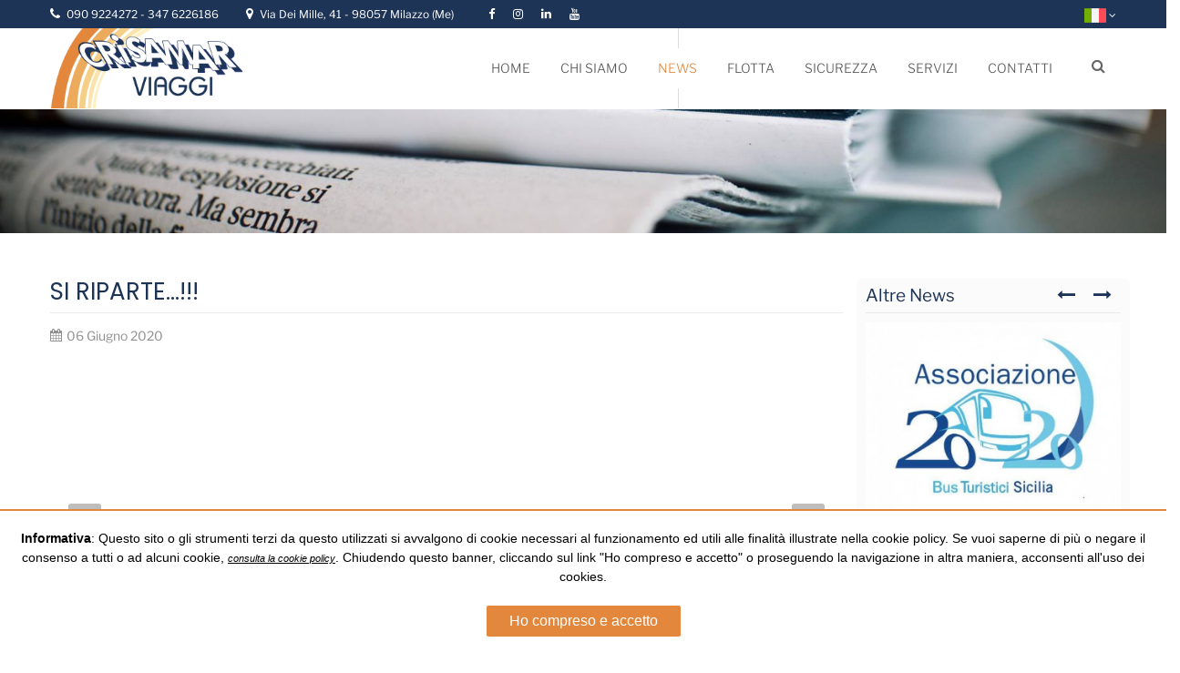

--- FILE ---
content_type: text/html; charset=UTF-8
request_url: https://crisamarviaggi.com/news/si-riparte/
body_size: 9945
content:
<!DOCTYPE html>
<html lang="it">
<head>
    <!-- Basic page needs
        ============================================ -->
    <title>SI RIPARTE...!!!</title>    <meta charset="utf-8">
    <meta name="description" content="La Crisamar Viaggi ha avviato i protocolli necessari per la sanificazione dei mezzi ai sensi delle normative vigenti.
Tutti i prodotti utilizzati sono in regola con le disposizioni del Ministero della Salute e conformi al DGPRE 0005443 del 22/02/2020 in ... " />    <!-- Mobile specific metas
        ============================================ -->
    <meta name="viewport" content="width=device-width, initial-scale=1.0, maximum-scale=1.0, user-scalable=no">
    <!-- Favicon
        ============================================ -->
    <link rel="apple-touch-icon" sizes="57x57"
          href="https://www.crisamarviaggi.com/resources/website/_layout/ico/apple-touch-icon-57-precomposed.png">
    <link rel="apple-touch-icon" sizes="72x72"
          href="https://www.crisamarviaggi.com/resources/website/_layout/ico/apple-touch-icon-72-precomposed.png">
    <link rel="apple-touch-icon" sizes="114x114"
          href="https://www.crisamarviaggi.com/resources/website/_layout/ico/apple-touch-icon-114-precomposed.png">
    <link rel="apple-touch-icon" sizes="144x144"
          href="https://www.crisamarviaggi.com/resources/website/_layout/ico/apple-touch-icon-144-precomposed.png">
    <link rel="icon" type="image/png" sizes="32x32"
          href="https://www.crisamarviaggi.com/resources/website/_layout/ico/favicon-32x32.png">
    <link rel="icon" type="image/png" sizes="16x16"
          href="https://www.crisamarviaggi.com/resources/website/_layout/ico/favicon-16x16.png">
    <meta name="msapplication-TileColor" content="#da532c">
    <meta name="theme-color" content="#ffffff">



    <link rel="apple-touch-icon" sizes="180x180" href="https://www.crisamarviaggi.com/resources/website/_layout/ico/apple-touch-icon.png">
    <link rel="icon" type="image/png" sizes="32x32" href="https://www.crisamarviaggi.com/resources/website/_layout/ico/favicon-32x32.png">
    <link rel="icon" type="image/png" sizes="16x16" href="https://www.crisamarviaggi.com/resources/website/_layout/ico/favicon-16x16.png">
    <link rel="icon" type="image/png" href="https://www.crisamarviaggi.com/resources/website/_layout/ico/favicon.png">
    <link rel="icon" type="image/png" href="https://www.crisamarviaggi.com/resources/website/_layout/ico/fa.png">
    <link rel="manifest" href="https://www.crisamarviaggi.com/resources/website/_layout/ico/site.webmanifest">
    <meta name="msapplication-TileColor" content="#da532c">
    <meta name="theme-color" content="#ffffff">



    <!-- Stylesheets
        ============================================= -->
    <link href="https://www.crisamarviaggi.com/resources/website/_layout/css/bootstrap/css/bootstrap.min.css" media="all" rel="stylesheet" type="text/css" />
<link href="https://www.crisamarviaggi.com/resources/website/_layout/css/font-awesome/css/font-awesome.min.css" media="all" rel="stylesheet" type="text/css" />
<link href="https://www.crisamarviaggi.com/resources/website/_layout/js/datetimepicker/bootstrap-datetimepicker.min.css" media="all" rel="stylesheet" type="text/css" />
<link href="https://www.crisamarviaggi.com/resources/website/_layout/js/owl-carousel/owl.carousel.css" media="all" rel="stylesheet" type="text/css" />
<link href="https://www.crisamarviaggi.com/resources/website/_layout/css/themecss/lib.css" media="all" rel="stylesheet" type="text/css" />
<link href="https://www.crisamarviaggi.com/resources/website/_layout/js/jquery-ui/jquery-ui.min.css" media="all" rel="stylesheet" type="text/css" />
<link href="https://www.crisamarviaggi.com/resources/website/_layout/js/minicolors/miniColors.css" media="all" rel="stylesheet" type="text/css" />
<link href="https://www.crisamarviaggi.com/resources/website/_layout/css/themecss/so_sociallogin.css" media="all" rel="stylesheet" type="text/css" />
<link href="https://www.crisamarviaggi.com/resources/website/_layout/css/themecss/so_searchpro.css" media="all" rel="stylesheet" type="text/css" />
<link href="https://www.crisamarviaggi.com/resources/website/_layout/css/themecss/so_megamenu.css" media="all" rel="stylesheet" type="text/css" />
<link href="https://www.crisamarviaggi.com/resources/website/_layout/css/themecss/so-categories.css" media="all" rel="stylesheet" type="text/css" />
<link href="https://www.crisamarviaggi.com/resources/website/_layout/css/themecss/so-listing-tabs.css" media="all" rel="stylesheet" type="text/css" />
<link href="https://www.crisamarviaggi.com/resources/website/_layout/css/themecss/so-category-slider.css" media="all" rel="stylesheet" type="text/css" />
<link href="https://www.crisamarviaggi.com/resources/website/_layout/css/themecss/so-newletter-popup.css" media="all" rel="stylesheet" type="text/css" />
<link href="https://www.crisamarviaggi.com/resources/website/_layout/css/footer/footer1.css" media="all" rel="stylesheet" type="text/css" />
<link href="https://www.crisamarviaggi.com/resources/website/_layout/css/header/header1.css" media="all" rel="stylesheet" type="text/css" />
<link href="https://www.crisamarviaggi.com/resources/website/_layout/css/header/header2.css" media="all" rel="stylesheet" type="text/css" />
<link href="https://www.crisamarviaggi.com/resources/website/_layout/css/theme.css" media="all" rel="stylesheet" type="text/css" />
<link href="https://www.crisamarviaggi.com/resources/website/_layout/css/responsive.css" media="all" rel="stylesheet" type="text/css" />
<link href="https://www.crisamarviaggi.com/resources/website/_layout/css/quickview/quickview.css" media="all" rel="stylesheet" type="text/css" />
<link href="https://www.crisamarviaggi.com/resources/website/_stile/jquery-ui.css" media="all" rel="stylesheet" type="text/css" />
<link href="https://www.crisamarviaggi.com/resources/website/_layout/css/custom.css" media="all" rel="stylesheet" type="text/css" />
    <style type="text/css">
        body {
            font-family: 'Libre Franklin', sans-serif;
        }
    </style>

            <meta property="og:type" content="article" />
        <meta property="og:image" content="https://www.crisamarviaggi.com/resources/website/_immagini/layout/logo-social.jpg" />
        <meta name="twitter:image" content="https://www.crisamarviaggi.com/resources/website/_immagini/layout/logo-social.jpg" />
        <meta property="og:url" content="https://crisamarviaggi.com/news/si-riparte/" />
        <meta property="og:title" content="SI RIPARTE...!!!" />
        <meta property="og:description" content="" />
        <meta name="twitter:card" content="summary" />
        <meta name="twitter:title" content="SI RIPARTE...!!!" />
        <meta name="twitter:description" content="" />
        <meta name="twitter:site" content="https://crisamarviaggi.com/news/si-riparte/" />
            
    <style>
        /* font Poppins */
        @font-face {
          font-family: 'Poppins';
          font-style: normal;
          font-weight: 100;
          font-display: swap;
          src: url('/_common/fonts/Poppins-100.eot'); /* IE9 */
          src: url('/_common/fonts/Poppins-100.eot?#iefix') format('embedded-opentype'), /* IE6-IE8 */
            url('/_common/fonts/Poppins-100.woff2') format('woff2'), /* Modern Browsers */
            url('/_common/fonts/Poppins-100.woff') format('woff'), /* Modern Browsers */
            url('/_common/fonts/Poppins-100.ttf') format('truetype'), /* Safari, Android, iOS */
            url('/_common/fonts/Poppins-100.svg#Poppins') format('svg'); /* Legacy iOS */
        }
        @font-face {
          font-family: 'Poppins';
          font-style: italic;
          font-weight: 100;
          font-display: swap;
          src: url('/_common/fonts/Poppins-100italic.eot'); /* IE9 */
          src: url('/_common/fonts/Poppins-100italic.eot?#iefix') format('embedded-opentype'), /* IE6-IE8 */
            url('/_common/fonts/Poppins-100italic.woff2') format('woff2'), /* Modern Browsers */
            url('/_common/fonts/Poppins-100italic.woff') format('woff'), /* Modern Browsers */
            url('/_common/fonts/Poppins-100italic.ttf') format('truetype'), /* Safari, Android, iOS */
            url('/_common/fonts/Poppins-100italic.svg#Poppins') format('svg'); /* Legacy iOS */
        }
        @font-face {
          font-family: 'Poppins';
          font-style: normal;
          font-weight: 200;
          font-display: swap;
          src: url('/_common/fonts/Poppins-200.eot'); /* IE9 */
          src: url('/_common/fonts/Poppins-200.eot?#iefix') format('embedded-opentype'), /* IE6-IE8 */
            url('/_common/fonts/Poppins-200.woff2') format('woff2'), /* Modern Browsers */
            url('/_common/fonts/Poppins-200.woff') format('woff'), /* Modern Browsers */
            url('/_common/fonts/Poppins-200.ttf') format('truetype'), /* Safari, Android, iOS */
            url('/_common/fonts/Poppins-200.svg#Poppins') format('svg'); /* Legacy iOS */
        }
        @font-face {
          font-family: 'Poppins';
          font-style: italic;
          font-weight: 200;
          font-display: swap;
          src: url('/_common/fonts/Poppins-200italic.eot'); /* IE9 */
          src: url('/_common/fonts/Poppins-200italic.eot?#iefix') format('embedded-opentype'), /* IE6-IE8 */
            url('/_common/fonts/Poppins-200italic.woff2') format('woff2'), /* Modern Browsers */
            url('/_common/fonts/Poppins-200italic.woff') format('woff'), /* Modern Browsers */
            url('/_common/fonts/Poppins-200italic.ttf') format('truetype'), /* Safari, Android, iOS */
            url('/_common/fonts/Poppins-200italic.svg#Poppins') format('svg'); /* Legacy iOS */
        }
        @font-face {
          font-family: 'Poppins';
          font-style: normal;
          font-weight: 300;
          font-display: swap;
          src: url('/_common/fonts/Poppins-300.eot'); /* IE9 */
          src: url('/_common/fonts/Poppins-300.eot?#iefix') format('embedded-opentype'), /* IE6-IE8 */
            url('/_common/fonts/Poppins-300.woff2') format('woff2'), /* Modern Browsers */
            url('/_common/fonts/Poppins-300.woff') format('woff'), /* Modern Browsers */
            url('/_common/fonts/Poppins-300.ttf') format('truetype'), /* Safari, Android, iOS */
            url('/_common/fonts/Poppins-300.svg#Poppins') format('svg'); /* Legacy iOS */
        }
        @font-face {
          font-family: 'Poppins';
          font-style: italic;
          font-weight: 300;
          font-display: swap;
          src: url('/_common/fonts/Poppins-300italic.eot'); /* IE9 */
          src: url('/_common/fonts/Poppins-300italic.eot?#iefix') format('embedded-opentype'), /* IE6-IE8 */
            url('/_common/fonts/Poppins-300italic.woff2') format('woff2'), /* Modern Browsers */
            url('/_common/fonts/Poppins-300italic.woff') format('woff'), /* Modern Browsers */
            url('/_common/fonts/Poppins-300italic.ttf') format('truetype'), /* Safari, Android, iOS */
            url('/_common/fonts/Poppins-300italic.svg#Poppins') format('svg'); /* Legacy iOS */
        }
        @font-face {
          font-family: 'Poppins';
          font-style: normal;
          font-weight: 400;
          font-display: swap;
          src: url('/_common/fonts/Poppins-Regular.eot'); /* IE9 */
          src: url('/_common/fonts/Poppins-Regular.eot?#iefix') format('embedded-opentype'), /* IE6-IE8 */
            url('/_common/fonts/Poppins-Regular.woff2') format('woff2'), /* Modern Browsers */
            url('/_common/fonts/Poppins-Regular.woff') format('woff'), /* Modern Browsers */
            url('/_common/fonts/Poppins-Regular.ttf') format('truetype'), /* Safari, Android, iOS */
            url('/_common/fonts/Poppins-Regular.svg#Poppins') format('svg'); /* Legacy iOS */
        }
        @font-face {
          font-family: 'Poppins';
          font-style: italic;
          font-weight: 400;
          font-display: swap;
          src: url('/_common/fonts/Poppins-Italic.eot'); /* IE9 */
          src: url('/_common/fonts/Poppins-Italic.eot?#iefix') format('embedded-opentype'), /* IE6-IE8 */
            url('/_common/fonts/Poppins-Italic.woff2') format('woff2'), /* Modern Browsers */
            url('/_common/fonts/Poppins-Italic.woff') format('woff'), /* Modern Browsers */
            url('/_common/fonts/Poppins-Italic.ttf') format('truetype'), /* Safari, Android, iOS */
            url('/_common/fonts/Poppins-Italic.svg#Poppins') format('svg'); /* Legacy iOS */
        }
        @font-face {
          font-family: 'Poppins';
          font-style: normal;
          font-weight: 500;
          font-display: swap;
          src: url('/_common/fonts/Poppins-500.eot'); /* IE9 */
          src: url('/_common/fonts/Poppins-500.eot?#iefix') format('embedded-opentype'), /* IE6-IE8 */
            url('/_common/fonts/Poppins-500.woff2') format('woff2'), /* Modern Browsers */
            url('/_common/fonts/Poppins-500.woff') format('woff'), /* Modern Browsers */
            url('/_common/fonts/Poppins-500.ttf') format('truetype'), /* Safari, Android, iOS */
            url('/_common/fonts/Poppins-500.svg#Poppins') format('svg'); /* Legacy iOS */
        }
        @font-face {
          font-family: 'Poppins';
          font-style: italic;
          font-weight: 500;
          font-display: swap;
          src: url('/_common/fonts/Poppins-500italic.eot'); /* IE9 */
          src: url('/_common/fonts/Poppins-500italic.eot?#iefix') format('embedded-opentype'), /* IE6-IE8 */
            url('/_common/fonts/Poppins-500italic.woff2') format('woff2'), /* Modern Browsers */
            url('/_common/fonts/Poppins-500italic.woff') format('woff'), /* Modern Browsers */
            url('/_common/fonts/Poppins-500italic.ttf') format('truetype'), /* Safari, Android, iOS */
            url('/_common/fonts/Poppins-500italic.svg#Poppins') format('svg'); /* Legacy iOS */
        }
        @font-face {
          font-family: 'Poppins';
          font-style: normal;
          font-weight: 600;
          font-display: swap;
          src: url('/_common/fonts/Poppins-600.eot'); /* IE9 */
          src: url('/_common/fonts/Poppins-600.eot?#iefix') format('embedded-opentype'), /* IE6-IE8 */
            url('/_common/fonts/Poppins-600.woff2') format('woff2'), /* Modern Browsers */
            url('/_common/fonts/Poppins-600.woff') format('woff'), /* Modern Browsers */
            url('/_common/fonts/Poppins-600.ttf') format('truetype'), /* Safari, Android, iOS */
            url('/_common/fonts/Poppins-600.svg#Poppins') format('svg'); /* Legacy iOS */
        }
        @font-face {
          font-family: 'Poppins';
          font-style: italic;
          font-weight: 600;
          font-display: swap;
          src: url('/_common/fonts/Poppins-600italic.eot'); /* IE9 */
          src: url('/_common/fonts/Poppins-600italic.eot?#iefix') format('embedded-opentype'), /* IE6-IE8 */
            url('/_common/fonts/Poppins-600italic.woff2') format('woff2'), /* Modern Browsers */
            url('/_common/fonts/Poppins-600italic.woff') format('woff'), /* Modern Browsers */
            url('/_common/fonts/Poppins-600italic.ttf') format('truetype'), /* Safari, Android, iOS */
            url('/_common/fonts/Poppins-600italic.svg#Poppins') format('svg'); /* Legacy iOS */
        }
        @font-face {
          font-family: 'Poppins';
          font-style: normal;
          font-weight: 700;
          font-display: swap;
          src: url('/_common/fonts/Poppins-700.eot'); /* IE9 */
          src: url('/_common/fonts/Poppins-700.eot?#iefix') format('embedded-opentype'), /* IE6-IE8 */
            url('/_common/fonts/Poppins-700.woff2') format('woff2'), /* Modern Browsers */
            url('/_common/fonts/Poppins-700.woff') format('woff'), /* Modern Browsers */
            url('/_common/fonts/Poppins-700.ttf') format('truetype'), /* Safari, Android, iOS */
            url('/_common/fonts/Poppins-700.svg#Poppins') format('svg'); /* Legacy iOS */
        }
        @font-face {
          font-family: 'Poppins';
          font-style: italic;
          font-weight: 700;
          font-display: swap;
          src: url('/_common/fonts/Poppins-700italic.eot'); /* IE9 */
          src: url('/_common/fonts/Poppins-700italic.eot?#iefix') format('embedded-opentype'), /* IE6-IE8 */
            url('/_common/fonts/Poppins-700italic.woff2') format('woff2'), /* Modern Browsers */
            url('/_common/fonts/Poppins-700italic.woff') format('woff'), /* Modern Browsers */
            url('/_common/fonts/Poppins-700italic.ttf') format('truetype'), /* Safari, Android, iOS */
            url('/_common/fonts/Poppins-700italic.svg#Poppins') format('svg'); /* Legacy iOS */
        }
        @font-face {
          font-family: 'Poppins';
          font-style: normal;
          font-weight: 800;
          font-display: swap;
          src: url('/_common/fonts/Poppins-800.eot'); /* IE9 */
          src: url('/_common/fonts/Poppins-800.eot?#iefix') format('embedded-opentype'), /* IE6-IE8 */
            url('/_common/fonts/Poppins-800.woff2') format('woff2'), /* Modern Browsers */
            url('/_common/fonts/Poppins-800.woff') format('woff'), /* Modern Browsers */
            url('/_common/fonts/Poppins-800.ttf') format('truetype'), /* Safari, Android, iOS */
            url('/_common/fonts/Poppins-800.svg#Poppins') format('svg'); /* Legacy iOS */
        }
        @font-face {
          font-family: 'Poppins';
          font-style: italic;
          font-weight: 800;
          font-display: swap;
          src: url('/_common/fonts/Poppins-800italic.eot'); /* IE9 */
          src: url('/_common/fonts/Poppins-800italic.eot?#iefix') format('embedded-opentype'), /* IE6-IE8 */
            url('/_common/fonts/Poppins-800italic.woff2') format('woff2'), /* Modern Browsers */
            url('/_common/fonts/Poppins-800italic.woff') format('woff'), /* Modern Browsers */
            url('/_common/fonts/Poppins-800italic.ttf') format('truetype'), /* Safari, Android, iOS */
            url('/_common/fonts/Poppins-800italic.svg#Poppins') format('svg'); /* Legacy iOS */
        }
        @font-face {
          font-family: 'Poppins';
          font-style: normal;
          font-weight: 900;
          font-display: swap;
          src: url('/_common/fonts/Poppins-900.eot'); /* IE9 */
          src: url('/_common/fonts/Poppins-900.eot?#iefix') format('embedded-opentype'), /* IE6-IE8 */
            url('/_common/fonts/Poppins-900.woff2') format('woff2'), /* Modern Browsers */
            url('/_common/fonts/Poppins-900.woff') format('woff'), /* Modern Browsers */
            url('/_common/fonts/Poppins-900.ttf') format('truetype'), /* Safari, Android, iOS */
            url('/_common/fonts/Poppins-900.svg#Poppins') format('svg'); /* Legacy iOS */
        }
        @font-face {
          font-family: 'Poppins';
          font-style: italic;
          font-weight: 900;
          font-display: swap;
          src: url('/_common/fonts/Poppins-900italic.eot'); /* IE9 */
          src: url('/_common/fonts/Poppins-900italic.eot?#iefix') format('embedded-opentype'), /* IE6-IE8 */
            url('/_common/fonts/Poppins-900italic.woff2') format('woff2'), /* Modern Browsers */
            url('/_common/fonts/Poppins-900italic.woff') format('woff'), /* Modern Browsers */
            url('/_common/fonts/Poppins-900italic.ttf') format('truetype'), /* Safari, Android, iOS */
            url('/_common/fonts/Poppins-900italic.svg#Poppins') format('svg'); /* Legacy iOS */
        }
        /* font Libre Franklin */
        @font-face {
          font-family: 'Libre Franklin';
          font-style: normal;
          font-weight: 100;
          font-display: swap;
          src: url('/_common/fonts/Libre-Franklin-100.eot'); /* IE9 */
          src: url('/_common/fonts/Libre-Franklin-100.eot?#iefix') format('embedded-opentype'), /* IE6-IE8 */
          url('/_common/fonts/Libre-Franklin-100.woff2') format('woff2'), /* Modern Browsers */
          url('/_common/fonts/Libre-Franklin-100.woff') format('woff'), /* Modern Browsers */
          url('/_common/fonts/Libre-Franklin-100.ttf') format('truetype'), /* Safari, Android, iOS */
          url('/_common/fonts/Libre-Franklin-100.svg#LibreFranklin') format('svg'); /* Legacy iOS */
        }
        @font-face {
          font-family: 'Libre Franklin';
          font-style: normal;
          font-weight: 200;
          font-display: swap;
          src: url('/_common/fonts/Libre-Franklin-200.eot'); /* IE9 */
          src: url('/_common/fonts/Libre-Franklin-200.eot?#iefix') format('embedded-opentype'), /* IE6-IE8 */
          url('/_common/fonts/Libre-Franklin-200.woff2') format('woff2'), /* Modern Browsers */
          url('/_common/fonts/Libre-Franklin-200.woff') format('woff'), /* Modern Browsers */
          url('/_common/fonts/Libre-Franklin-200.ttf') format('truetype'), /* Safari, Android, iOS */
          url('/_common/fonts/Libre-Franklin-200.svg#LibreFranklin') format('svg'); /* Legacy iOS */
        }
        @font-face {
          font-family: 'Libre Franklin';
          font-style: normal;
          font-weight: 300;
          font-display: swap;
          src: url('/_common/fonts/Libre-Franklin-300.eot'); /* IE9 */
          src: url('/_common/fonts/Libre-Franklin-300.eot?#iefix') format('embedded-opentype'), /* IE6-IE8 */
          url('/_common/fonts/Libre-Franklin-300.woff2') format('woff2'), /* Modern Browsers */
          url('/_common/fonts/Libre-Franklin-300.woff') format('woff'), /* Modern Browsers */
          url('/_common/fonts/Libre-Franklin-300.ttf') format('truetype'), /* Safari, Android, iOS */
          url('/_common/fonts/Libre-Franklin-300.svg#LibreFranklin') format('svg'); /* Legacy iOS */
        }
        @font-face {
          font-family: 'Libre Franklin';
          font-style: normal;
          font-weight: 400;
          font-display: swap;
          src: url('/_common/fonts/Libre-Franklin-Regular.eot'); /* IE9 */
          src: url('/_common/fonts/Libre-Franklin-Regular.eot?#iefix') format('embedded-opentype'), /* IE6-IE8 */
          url('/_common/fonts/Libre-Franklin-Regular.woff2') format('woff2'), /* Modern Browsers */
          url('/_common/fonts/Libre-Franklin-Regular.woff') format('woff'), /* Modern Browsers */
          url('/_common/fonts/Libre-Franklin-Regular.ttf') format('truetype'), /* Safari, Android, iOS */
          url('/_common/fonts/Libre-Franklin-Regular.svg#LibreFranklin') format('svg'); /* Legacy iOS */
        }
        @font-face {
          font-family: 'Libre Franklin';
          font-style: normal;
          font-weight: 500;
          font-display: swap;
          src: url('/_common/fonts/Libre-Franklin-500.eot'); /* IE9 */
          src: url('/_common/fonts/Libre-Franklin-500.eot?#iefix') format('embedded-opentype'), /* IE6-IE8 */
          url('/_common/fonts/Libre-Franklin-500.woff2') format('woff2'), /* Modern Browsers */
          url('/_common/fonts/Libre-Franklin-500.woff') format('woff'), /* Modern Browsers */
          url('/_common/fonts/Libre-Franklin-500.ttf') format('truetype'), /* Safari, Android, iOS */
          url('/_common/fonts/Libre-Franklin-500.svg#LibreFranklin') format('svg'); /* Legacy iOS */
        }
        @font-face {
          font-family: 'Libre Franklin';
          font-style: normal;
          font-weight: 600;
          font-display: swap;
          src: url('/_common/fonts/Libre-Franklin-600.eot'); /* IE9 */
          src: url('/_common/fonts/Libre-Franklin-600.eot?#iefix') format('embedded-opentype'), /* IE6-IE8 */
          url('/_common/fonts/Libre-Franklin-600.woff2') format('woff2'), /* Modern Browsers */
          url('/_common/fonts/Libre-Franklin-600.woff') format('woff'), /* Modern Browsers */
          url('/_common/fonts/Libre-Franklin-600.ttf') format('truetype'), /* Safari, Android, iOS */
          url('/_common/fonts/Libre-Franklin-600.svg#LibreFranklin') format('svg'); /* Legacy iOS */
        }
        @font-face {
          font-family: 'Libre Franklin';
          font-style: normal;
          font-weight: 700;
          font-display: swap;
          src: url('/_common/fonts/Libre-Franklin-700.eot'); /* IE9 */
          src: url('/_common/fonts/Libre-Franklin-700.eot?#iefix') format('embedded-opentype'), /* IE6-IE8 */
          url('/_common/fonts/Libre-Franklin-700.woff2') format('woff2'), /* Modern Browsers */
          url('/_common/fonts/Libre-Franklin-700.woff') format('woff'), /* Modern Browsers */
          url('/_common/fonts/Libre-Franklin-700.ttf') format('truetype'), /* Safari, Android, iOS */
          url('/_common/fonts/Libre-Franklin-700.svg#LibreFranklin') format('svg'); /* Legacy iOS */
        }
        @font-face {
          font-family: 'Libre Franklin';
          font-style: normal;
          font-weight: 800;
          font-display: swap;
          src: url('/_common/fonts/Libre-Franklin-800.eot'); /* IE9 */
          src: url('/_common/fonts/Libre-Franklin-800.eot?#iefix') format('embedded-opentype'), /* IE6-IE8 */
          url('/_common/fonts/Libre-Franklin-800.woff2') format('woff2'), /* Modern Browsers */
          url('/_common/fonts/Libre-Franklin-800.woff') format('woff'), /* Modern Browsers */
          url('/_common/fonts/Libre-Franklin-800.ttf') format('truetype'), /* Safari, Android, iOS */
          url('/_common/fonts/Libre-Franklin-800.svg#LibreFranklin') format('svg'); /* Legacy iOS */
        }
        @font-face {
          font-family: 'Libre Franklin';
          font-style: normal;
          font-weight: 900;
          font-display: swap;
          src: url('/_common/fonts/Libre-Franklin-900.eot'); /* IE9 */
          src: url('/_common/fonts/Libre-Franklin-900.eot?#iefix') format('embedded-opentype'), /* IE6-IE8 */
          url('/_common/fonts/Libre-Franklin-900.woff2') format('woff2'), /* Modern Browsers */
          url('/_common/fonts/Libre-Franklin-900.woff') format('woff'), /* Modern Browsers */
          url('/_common/fonts/Libre-Franklin-900.ttf') format('truetype'), /* Safari, Android, iOS */
          url('/_common/fonts/Libre-Franklin-900.svg#LibreFranklin') format('svg'); /* Legacy iOS */
        }
        @font-face {
          font-family: 'Libre Franklin';
          font-style: italic;
          font-weight: 100;
          font-display: swap;
          src: url('/_common/fonts/Libre-Franklin-100italic.eot'); /* IE9 */
          src: url('/_common/fonts/Libre-Franklin-100italic.eot?#iefix') format('embedded-opentype'), /* IE6-IE8 */
          url('/_common/fonts/Libre-Franklin-100italic.woff2') format('woff2'), /* Modern Browsers */
          url('/_common/fonts/Libre-Franklin-100italic.woff') format('woff'), /* Modern Browsers */
          url('/_common/fonts/Libre-Franklin-100italic.ttf') format('truetype'), /* Safari, Android, iOS */
          url('/_common/fonts/Libre-Franklin-100italic.svg#LibreFranklin') format('svg'); /* Legacy iOS */
        }
        @font-face {
          font-family: 'Libre Franklin';
          font-style: italic;
          font-weight: 200;
          font-display: swap;
          src: url('/_common/fonts/Libre-Franklin-200italic.eot'); /* IE9 */
          src: url('/_common/fonts/Libre-Franklin-200italic.eot?#iefix') format('embedded-opentype'), /* IE6-IE8 */
          url('/_common/fonts/Libre-Franklin-200italic.woff2') format('woff2'), /* Modern Browsers */
          url('/_common/fonts/Libre-Franklin-200italic.woff') format('woff'), /* Modern Browsers */
          url('/_common/fonts/Libre-Franklin-200italic.ttf') format('truetype'), /* Safari, Android, iOS */
          url('/_common/fonts/Libre-Franklin-200italic.svg#LibreFranklin') format('svg'); /* Legacy iOS */
        }
        @font-face {
          font-family: 'Libre Franklin';
          font-style: italic;
          font-weight: 300;
          font-display: swap;
          src: url('/_common/fonts/Libre-Franklin-300italic.eot'); /* IE9 */
          src: url('/_common/fonts/Libre-Franklin-300italic.eot?#iefix') format('embedded-opentype'), /* IE6-IE8 */
          url('/_common/fonts/Libre-Franklin-300italic.woff2') format('woff2'), /* Modern Browsers */
          url('/_common/fonts/Libre-Franklin-300italic.woff') format('woff'), /* Modern Browsers */
          url('/_common/fonts/Libre-Franklin-300italic.ttf') format('truetype'), /* Safari, Android, iOS */
          url('/_common/fonts/Libre-Franklin-300italic.svg#LibreFranklin') format('svg'); /* Legacy iOS */
        }
        @font-face {
          font-family: 'Libre Franklin';
          font-style: italic;
          font-weight: 400;
          font-display: swap;
          src: url('/_common/fonts/Libre-Franklin-Italic.eot'); /* IE9 */
          src: url('/_common/fonts/Libre-Franklin-Italic.eot?#iefix') format('embedded-opentype'), /* IE6-IE8 */
          url('/_common/fonts/Libre-Franklin-Italic.woff2') format('woff2'), /* Modern Browsers */
          url('/_common/fonts/Libre-Franklin-Italic.woff') format('woff'), /* Modern Browsers */
          url('/_common/fonts/Libre-Franklin-Italic.ttf') format('truetype'), /* Safari, Android, iOS */
          url('/_common/fonts/Libre-Franklin-Italic.svg#LibreFranklin') format('svg'); /* Legacy iOS */
        }
        @font-face {
          font-family: 'Libre Franklin';
          font-style: italic;
          font-weight: 500;
          font-display: swap;
          src: url('/_common/fonts/Libre-Franklin-500italic.eot'); /* IE9 */
          src: url('/_common/fonts/Libre-Franklin-500italic.eot?#iefix') format('embedded-opentype'), /* IE6-IE8 */
          url('/_common/fonts/Libre-Franklin-500italic.woff2') format('woff2'), /* Modern Browsers */
          url('/_common/fonts/Libre-Franklin-500italic.woff') format('woff'), /* Modern Browsers */
          url('/_common/fonts/Libre-Franklin-500italic.ttf') format('truetype'), /* Safari, Android, iOS */
          url('/_common/fonts/Libre-Franklin-500italic.svg#LibreFranklin') format('svg'); /* Legacy iOS */
        }
        @font-face {
          font-family: 'Libre Franklin';
          font-style: italic;
          font-weight: 600;
          font-display: swap;
          src: url('/_common/fonts/Libre-Franklin-600italic.eot'); /* IE9 */
          src: url('/_common/fonts/Libre-Franklin-600italic.eot?#iefix') format('embedded-opentype'), /* IE6-IE8 */
          url('/_common/fonts/Libre-Franklin-600italic.woff2') format('woff2'), /* Modern Browsers */
          url('/_common/fonts/Libre-Franklin-600italic.woff') format('woff'), /* Modern Browsers */
          url('/_common/fonts/Libre-Franklin-600italic.ttf') format('truetype'), /* Safari, Android, iOS */
          url('/_common/fonts/Libre-Franklin-600italic.svg#LibreFranklin') format('svg'); /* Legacy iOS */
        }
        @font-face {
          font-family: 'Libre Franklin';
          font-style: italic;
          font-weight: 700;
          font-display: swap;
          src: url('/_common/fonts/Libre-Franklin-700italic.eot'); /* IE9 */
          src: url('/_common/fonts/Libre-Franklin-700italic.eot?#iefix') format('embedded-opentype'), /* IE6-IE8 */
          url('/_common/fonts/Libre-Franklin-700italic.woff2') format('woff2'), /* Modern Browsers */
          url('/_common/fonts/Libre-Franklin-700italic.woff') format('woff'), /* Modern Browsers */
          url('/_common/fonts/Libre-Franklin-700italic.ttf') format('truetype'), /* Safari, Android, iOS */
          url('/_common/fonts/Libre-Franklin-700italic.svg#LibreFranklin') format('svg'); /* Legacy iOS */
        }
        @font-face {
          font-family: 'Libre Franklin';
          font-style: italic;
          font-weight: 800;
          font-display: swap;
          src: url('/_common/fonts/Libre-Franklin-800italic.eot'); /* IE9 */
          src: url('/_common/fonts/Libre-Franklin-800italic.eot?#iefix') format('embedded-opentype'), /* IE6-IE8 */
          url('/_common/fonts/Libre-Franklin-800italic.woff2') format('woff2'), /* Modern Browsers */
          url('/_common/fonts/Libre-Franklin-800italic.woff') format('woff'), /* Modern Browsers */
          url('/_common/fonts/Libre-Franklin-800italic.ttf') format('truetype'), /* Safari, Android, iOS */
          url('/_common/fonts/Libre-Franklin-800italic.svg#LibreFranklin') format('svg'); /* Legacy iOS */
        }
        @font-face {
          font-family: 'Libre Franklin';
          font-style: italic;
          font-weight: 900;
          font-display: swap;
          src: url('/_common/fonts/Libre-Franklin-900italic.eot'); /* IE9 */
          src: url('/_common/fonts/Libre-Franklin-900italic.eot?#iefix') format('embedded-opentype'), /* IE6-IE8 */
          url('/_common/fonts/Libre-Franklin-900italic.woff2') format('woff2'), /* Modern Browsers */
          url('/_common/fonts/Libre-Franklin-900italic.woff') format('woff'), /* Modern Browsers */
          url('/_common/fonts/Libre-Franklin-900italic.ttf') format('truetype'), /* Safari, Android, iOS */
          url('/_common/fonts/Libre-Franklin-900italic.svg#LibreFranklin') format('svg'); /* Legacy iOS */
        }
    </style>

    
        <style>
            @font-face {
                font-family: 'FontAwesome';
                src: url('/_common/fonts/fontawesome-webfont.eot?v=4.7.0');
                src: url('/_common/fonts/fontawesome-webfont.eot?#iefix&v=4.7.0') format('embedded-opentype'),
                url('/_common/fonts/fontawesome-webfont.woff2?v=4.7.0') format('woff2'),
                url('/_common/fonts/fontawesome-webfont.woff?v=4.7.0') format('woff'),
                url('/_common/fonts/fontawesome-webfont.ttf?v=4.7.0') format('truetype'),
                url('/_common/fonts/fontawesome-webfont.svg?v=4.7.0#fontawesomeregular') format('svg');
                font-weight: normal;
                font-style: normal;
            }
        </style>

        
</head>
<body  class="common-home res layout-1">



<div id="wrapper" class="wrapper-fluid banners-effect-10">



            <header id="header" class="typeheader-1">
            <!-- Header Top -->
            <div class="header-bonus">
                <div class="container">
                    <ul class="bonus-phone pull-left">
                                                    <li><i class="fa fa-phone" aria-hidden="true"></i>
                                                                    <a href="tel:0909224272"> 090 9224272</a>
                                     -                                     <a href="tel:3476226186"> 347 6226186</a>
                                                                </li>
                                                                            <li><i class="fa fa-map-marker"
                                   aria-hidden="true"></i> Via Dei Mille, 41 - 98057 Milazzo (Me)</li>
                                            </ul>
                                            <ul class="bonus-social pull-left">
                                                            <li><a href="https://www.facebook.com/Crisamar-Viaggi-sas-di-Crisafulli-Giuseppe-1620039728245010/"
                                       target="_blank"><i class="fa fa-facebook" aria-hidden="true"></i></a>
                                </li>
                                                                                                                    <li><a href="https://instagram.com/crisamarviaggi"
                                       target="_blank"><i class="fa fa-instagram" aria-hidden="true"></i></a>
                                </li>
                                                                                        <li><a href="https://www.linkedin.com/company/crisamar-viaggi-sas/?viewAsMember=true"
                                       target="_blank"><i class="fa fa-linkedin" aria-hidden="true"></i></a>
                                </li>
                                                                                        <li><a href="https://www.youtube.com/channel/UCbRL3fnAQVlF2tkOg1To69w?view_as=subscriber"
                                       target="_blank"><i class="fa fa-youtube" aria-hidden="true"></i></a>
                                </li>
                                                    </ul>
                    
                    <div class="bonus-language pull-right">
                                                <div class="btn-group">
                            <button class="btn-link dropdown-toggle" data-toggle="dropdown">
                                <img src="https://www.crisamarviaggi.com/resources/website/_layout/image/catalog/flags/itIcon.png"
                                     alt="Italiano"
                                     title="Italiano">
                                <span class="hidden-xs hidden-sm hidden-md"></span> <i class="fa fa-angle-down"></i>
                            </button>
                            <ul class="dropdown-menu">
                                                                        <li>
                                            <a class="btn-block language-select" href="/news-en/si-riparte/">
                                                <img src="https://www.crisamarviaggi.com/resources/website/_layout/image/catalog/flags/enIcon.png"
                                                     alt="English"
                                                     title="English"/> English                                            </a>
                                        </li>
                                                                    </ul>
                        </div>
                    </div>
                </div>
            </div>
            <div class="header-top hidden-compact">
                <div class="container">
                    <div class="row">
                        <div class="col-lg-3 col-xs-3 header-logo pull-left">
                            <div class="navbar-logo">
                                <a href="/">
                                    <img class="logo-main" src="https://www.crisamarviaggi.com/resources/website/_layout/image/logo/logo.png" alt="Crisamar Viaggi" title="Crisamar Viaggi">
                                    <img class="logo-sticky" src="https://www.crisamarviaggi.com/resources/website/_layout/image/logo/logo-sticky.png" alt="Crisamar Viaggi" title="Crisamar Viaggi">
                                </a>
                            </div>
                        </div>
                        <div class="search-top pull-right">
                            <div class="icon-search"><i class="fa fa-search" aria-hidden="true"></i></div>
                            <form method="get" action="/cerca/">
                                <div id="sw_search" class="search input-group">
                                    <div class="content-search">
                                        <input class="autosearch-input" type="text" value="" size="50"
                                               autocomplete="off"
                                               placeholder="Cerca Nel Sito..."
                                               name="search">
                                        <span class="input-group-btn">
											<button type="submit"
                                                    class="fa fa-search button-search-pro form-button"></button>
										</span>
                                    </div>
                                </div>
                            </form>
                        </div>
                        <!-- Menuhome -->
                        <div class="header-menu pull-right">
                            <div class="megamenu-style-dev megamenu-dev">
                                <div class="responsive">
                                    <nav class="navbar-default">
                                        <div class="container-megamenu horizontal">
                                            <div class="navbar-header">
                                                <button type="button" id="show-megamenu" data-toggle="collapse"
                                                        class="navbar-toggle">
                                                    <span class="icon-bar"></span>
                                                    <span class="icon-bar"></span>
                                                    <span class="icon-bar"></span>
                                                </button>
                                            </div>
                                            <div class="megamenu-wrapper">
                                                <span id="remove-megamenu" class="fa fa-times"></span>
                                                <div class="megamenu-pattern">
                                                    <div class="container">
                                                        <ul class="megamenu" data-transition="slide"
                                                            data-animationtime="500">
                                                            <li class="style-page ">
                                                                <p class="close-menu"></p>
                                                                <a href="/"
                                                                   class="clearfix">
                                                                    <strong>Home</strong>
                                                                </a>
                                                            </li>
                                                            <li class="style-page ">
                                                                <p class="close-menu"></p>
                                                                <a href="/chi-siamo/"
                                                                   class="clearfix">
                                                                    <strong>Chi Siamo</strong>
                                                                </a>
                                                            </li>
                                                                                                                            <li class="style-page menu-home">
                                                                    <p class="close-menu"></p>
                                                                    <a href="/news/"
                                                                       class="clearfix">
                                                                        <strong>News</strong>
                                                                    </a>
                                                                </li>
                                                                                                                                                                                    <li class="style-page with-sub-menu hover ">
                                                                <p class="close-menu"></p>
                                                                <a href="/flotta/"
                                                                   class="clearfix">
                                                                    <strong>Flotta</strong>
                                                                </a>
                                                                <div class="sub-menu" style="width: 40%;">
                                                                    <div class="content">
                                                                        <div class="row">
                                                                            <div class="col-md-12">
                                                                                <ul class="row-list">
                                                                                                                                                                            <li><a class="subcategory_item"
                                                                                               href="/flotta/c/bus/">BUS</a>
                                                                                        </li>
                                                                                                                                                                            <li><a class="subcategory_item"
                                                                                               href="/flotta/c/mediobus/">Mediobus</a>
                                                                                        </li>
                                                                                                                                                                            <li><a class="subcategory_item"
                                                                                               href="/flotta/c/minibus/">Minibus</a>
                                                                                        </li>
                                                                                                                                                                            <li><a class="subcategory_item"
                                                                                               href="/flotta/c/minivan-e-auto-da-rappresentanza/">Minivan e auto da rappresentanza</a>
                                                                                        </li>
                                                                                                                                                                            <li><a class="subcategory_item"
                                                                                               href="/flotta/c/bus-disabili/">Bus disabili</a>
                                                                                        </li>
                                                                                                                                                                            <li><a class="subcategory_item"
                                                                                               href="/flotta/c/auto-da-cerimonia/">Auto da cerimonia</a>
                                                                                        </li>
                                                                                                                                                                    </ul>
                                                                            </div>
                                                                        </div>
                                                                    </div>
                                                                </div>
                                                            </li>
                                                            <li class="style-page ">
                                                                <p class="close-menu"></p>
                                                                <a href="/sicurezza/"
                                                                   class="clearfix">
                                                                    <strong>Sicurezza</strong>
                                                                </a>
                                                            </li>
                                                            <li class="style-page ">
                                                                <p class="close-menu"></p>
                                                                <a href="/servizi/"
                                                                   class="clearfix">
                                                                    <strong>Servizi</strong>
                                                                </a>
                                                            </li>
                                                            <li class="style-page ">
                                                                <p class="close-menu"></p>
                                                                <a href="/contatti/"
                                                                   class="clearfix">
                                                                    <strong>Contatti</strong>
                                                                </a>
                                                            </li>
                                                        </ul>
                                                    </div>
                                                </div>
                                            </div>
                                        </div>
                                    </nav>
                                </div>
                            </div>
                        </div>
                    </div>
                </div>
            </div>
            <!-- //Header Top -->
        </header>

        



    <div id="content">
        <div class=" so-page-builder position-news detail-page">


            
            <div id="slideshow" class="page-builder-ltr mt-120 mb-50">
                <div class="row row_a90w row-style">
                    <!--- SLider right-->
                    <div class="module sohomepage-slider so-homeslider-ltr">
                        <div class="modcontent">
                            <div id="sohomepage-slider1" class="slider-home1">
                                <div class="so-homeslider slider-inner-internalpages"
                                     data-nav="false">
                                                                            <div class="item">
                                            <img class="responsive"
                                                 src="https://www.crisamarviaggi.com/resources/uploads/headerphotos/cropped-5defc9552d213.image.jpeg"
                                                 alt="news">
                                        </div>
                                                                    </div>
                            </div>
                        </div>
                    </div>
                </div>
            </div>
            
            <div
id="news-detail" class="container page-blog product-detail"><div
class="row"><div
id="content" class="col-xs-12 col-lg-9 col-md-8"><div
class="blog-detail clearfix"><div
class="row"><div
class="content clearfix"><div
class="detail-title-box col-sm-12"><h1>SI RIPARTE...!!!</h1><div
class="entry-meta clearfix" style="float:left;"><div
class="entry-date">
<i
class="fa fa-calendar" aria-hidden="true"></i><span>06 Giugno 2020</span></div></div>
 <script type="text/javascript" src="//s7.addthis.com/js/300/addthis_widget.js#pubid=syntheticlab"></script> <div
class="addthis_inline_share_toolbox_if1r"></div><style>.addthis-smartlayers.addthis-smartlayers-desktop {
                                    display: none;
                                }
                                .addthis_inline_share_toolbox_if1r {
                                    float: right;
                                    clear: none !important;
                                }</style></div><div
class="clearfix"></div><div
class="col-sm-12 frame-image mb-10"><div
class="page-builder-ltr"><div
class="module sohomepage-slider so-homeslider-ltr"><div
class="modcontent"><div
id="sohomepage-slider1" class="slider-home1"><div
class="so-homeslider" id="media-slider" data-nav="true"><div
class="item-video">
<iframe
width="585"
height="329.0625"
src="https://www.youtube.com/embed/KNC-sElYPjA/" frameborder=”0″
allowfullscreen="true"
webkitallowfullscreen="true" mozallowfullscreen="true">
</iframe><figcaption
id="figcaption"></figcaption></div><div
class="item">
<img
src="https://www.crisamarviaggi.com/resources/uploads/_resize/image.php/logocrisamar.jpg?width=585&height=&cropratio=&image=/resources/uploads//news/logocrisamar.jpg&no_watermark=1&time=1768955471" alt=""
title=""><figcaption
id="figcaption"></figcaption></div></div></div></div></div></div></div><div
class="detail-text frame-text bottom-padding"><p>La Crisamar Viaggi ha avviato i protocolli necessari per la sanificazione dei mezzi ai sensi delle normative vigenti.</p><p>Tutti i prodotti utilizzati sono in regola con le disposizioni del Ministero della Salute e conformi al DGPRE 0005443 del 22/02/2020 in materia di COVID-19.</p><p>Ce la stiamo mettendo tutta per ripartire pi&ugrave; forti di prima, aspettiamo solo VOI!!!</p><p>Lo Staff Crisamar</p></div><div
class="col-sm-12"><div
class="module-tag"><ul><li>
<a
target="_blank" href="https://www.crisamarviaggi.com/resources/uploads/news/batsan-20-data-sheet.pdf">
<i
class="fa fa-paperclip"></i> Scarica allegato                            </a></li><li>
<a
target="_blank" href="https://www.crisamarviaggi.com/resources/uploads/news/killvir-data-sheet.pdf">
<i
class="fa fa-paperclip"></i> Scarica allegato                            </a></li></ul></div><div
class="clear"></div></div></div></div></div></div><aside
class="col-xs-12 col-md-4 col-lg-3 altre-news content-aside right_column semi-sidebar"><div
class="so-blog-external related-post blog-listitem clearfix"><div
class="title clearfix">Altre News</div><div
class="category-slider-inner products-list yt-content-slider blog-external clearfix "
data-rtl="yes" data-autoplay="no" data-autoheight="no" data-delay="4" data-speed="0.6"
data-margin="30" data-items_column00="1" data-items_column0="1" data-items_column1="1"
data-items_column2="3" data-items_column3="2" data-items_column4="1" data-arrows="yes"
data-pagination="yes" data-lazyload="no" data-loop="yes" data-hoverpause="yes"><div
class="blog-item clearfix"><div
class="blog-item-inner"><div
class="itemBlogImg left-block"><div
class="article-image banners">
<a
href="/news/associazione-bus-turistici-2020/">
<img
src="https://www.crisamarviaggi.com/resources/uploads/_resize/image.php/107831524-119018666535233-650750833125162673-n.jpg?width=&height=491&cropratio=655:491&image=/resources/uploads//news/107831524-119018666535233-650750833125162673-n.jpg&no_watermark=1&time=1768955471"
alt="Associazione Bus Turistici 2020">
</a></div></div><div
class="itemBlogContent right-block"><div
class="blog-content"><div
class="media-content so-block"><div
class="entry-meta clearfix"><div
class="entry-date font-ct date-bottom">
<i
class="fa fa-calendar"
aria-hidden="true"></i>10/07/2020</div></div><h4 class="media-heading head-item">
<a
href="/news/associazione-bus-turistici-2020/" title="Associazione Bus Turistici 2020"
target="_self">Associazione Bus Turistici 2020</a></h4><div
class="description">
<a
href="/news/associazione-bus-turistici-2020/" target="_self">
Interpello dell'Associazione alla Regione Siciliana in merito a varie problematiche del settore Bus Turistici                                            </a></div></div></div></div></div></div><div
class="blog-item clearfix"><div
class="blog-item-inner"><div
class="itemBlogImg left-block"><div
class="article-image banners">
<a
href="/news/ordinanza-presidente-regione-siciliana/">
<img
src="https://www.crisamarviaggi.com/resources/uploads/_resize/image.php/unnamed.gif?width=&height=491&cropratio=655:491&image=/resources/uploads//news/unnamed.gif&no_watermark=1&time=1768955471"
alt="Ordinanza Presidente Regione Siciliana">
</a></div></div><div
class="itemBlogContent right-block"><div
class="blog-content"><div
class="media-content so-block"><div
class="entry-meta clearfix"><div
class="entry-date font-ct date-bottom">
<i
class="fa fa-calendar"
aria-hidden="true"></i>02/07/2020</div></div><h4 class="media-heading head-item">
<a
href="/news/ordinanza-presidente-regione-siciliana/" title="Ordinanza Presidente Regione Siciliana"
target="_self">Ordinanza Presidente Regione Siciliana</a></h4><div
class="description">
<a
href="/news/ordinanza-presidente-regione-siciliana/" target="_self">
Il Presidente della Regione Sicilia revoca l'obbligo di distanziamento interpersonale                                            </a></div></div></div></div></div></div><div
class="blog-item clearfix"><div
class="blog-item-inner"><div
class="itemBlogImg left-block"><div
class="article-image banners">
<a
href="/news/nuove-linee-guida-ministero-delle-infrastrutture-e-dei-trasporto/">
<img
src="https://www.crisamarviaggi.com/resources/uploads/_resize/image.php/anav.png?width=&height=491&cropratio=655:491&image=/resources/uploads//news/anav.png&no_watermark=1&time=1768955471"
alt="Nuove linee guida Ministero delle Infrastrutture e dei Trasporto">
</a></div></div><div
class="itemBlogContent right-block"><div
class="blog-content"><div
class="media-content so-block"><div
class="entry-meta clearfix"><div
class="entry-date font-ct date-bottom">
<i
class="fa fa-calendar"
aria-hidden="true"></i>04/06/2020</div></div><h4 class="media-heading head-item">
<a
href="/news/nuove-linee-guida-ministero-delle-infrastrutture-e-dei-trasporto/" title="Nuove linee guida Ministero delle Infrastrutture e dei Trasporto"
target="_self">Nuove linee guida Ministero delle Infrastrutture e dei Trasporto</a></h4><div
class="description">
<a
href="/news/nuove-linee-guida-ministero-delle-infrastrutture-e-dei-trasporto/" target="_self">
NCC: applicazione protocollo Ministeriale per l'organizzazione dei servizi di trasporto                                            </a></div></div></div></div></div></div><div
class="blog-item clearfix"><div
class="blog-item-inner"><div
class="itemBlogImg left-block"><div
class="article-image banners">
<a
href="/news/la-sicilia-eletta-dal-new-york-times-migliore-meta-per-lanno-2020/">
<img
src="https://www.crisamarviaggi.com/resources/uploads/_resize/image.php/man-reading-a-newspaper-902194.jpg?width=&height=491&cropratio=655:491&image=/resources/uploads//news/man-reading-a-newspaper-902194.jpg&no_watermark=1&time=1768955471"
alt="La Sicilia eletta dal New York Times migliore meta per l'anno 2020.">
</a></div></div><div
class="itemBlogContent right-block"><div
class="blog-content"><div
class="media-content so-block"><div
class="entry-meta clearfix"><div
class="entry-date font-ct date-bottom">
<i
class="fa fa-calendar"
aria-hidden="true"></i>01/02/2020</div></div><h4 class="media-heading head-item">
<a
href="/news/la-sicilia-eletta-dal-new-york-times-migliore-meta-per-lanno-2020/" title="La Sicilia eletta dal New York Times migliore meta per l'anno 2020."
target="_self">La Sicilia eletta dal New York Times migliore meta per l'anno 2020.</a></h4><div
class="description">
<a
href="/news/la-sicilia-eletta-dal-new-york-times-migliore-meta-per-lanno-2020/" target="_self">
La Sicilia pronta ad accogliere numerosi turisti Americani per la stagione estiva 2020.                                            </a></div></div></div></div></div></div><div
class="blog-item clearfix"><div
class="blog-item-inner"><div
class="itemBlogImg left-block"><div
class="article-image banners">
<a
href="/news/noleggio-auto-con-conducente-s-al-trasferimento-delle-licenze/">
<img
src="https://www.crisamarviaggi.com/resources/uploads/_resize/image.php/ncc-palermo-2.jpg?width=&height=491&cropratio=655:491&image=/resources/uploads//news/ncc-palermo-2.jpg&no_watermark=1&time=1768955471"
alt="Noleggio auto con conducente, sì al trasferimento delle licenze">
</a></div></div><div
class="itemBlogContent right-block"><div
class="blog-content"><div
class="media-content so-block"><div
class="entry-meta clearfix"><div
class="entry-date font-ct date-bottom">
<i
class="fa fa-calendar"
aria-hidden="true"></i>23/01/2020</div></div><h4 class="media-heading head-item">
<a
href="/news/noleggio-auto-con-conducente-s-al-trasferimento-delle-licenze/" title="Noleggio auto con conducente, sì al trasferimento delle licenze"
target="_self">Noleggio auto con conducente, sì al trasferimento delle licenze</a></h4><div
class="description">
<a
href="/news/noleggio-auto-con-conducente-s-al-trasferimento-delle-licenze/" target="_self">
Si sblocca il rilascio delle autorizzazioni                                            </a></div></div></div></div></div></div><div
class="blog-item clearfix"><div
class="blog-item-inner"><div
class="itemBlogImg left-block"><div
class="article-image banners">
<a
href="/news/noleggio-a-breve-termine-ora-permesso-ai-neopatentati/">
<img
src="https://www.crisamarviaggi.com/resources/uploads/_resize/image.php/neopat.jpg?width=&height=491&cropratio=655:491&image=/resources/uploads//news/neopat.jpg&no_watermark=1&time=1768955471"
alt="Noleggio a breve termine, ora è permesso ai neopatentati">
</a></div></div><div
class="itemBlogContent right-block"><div
class="blog-content"><div
class="media-content so-block"><div
class="entry-meta clearfix"><div
class="entry-date font-ct date-bottom">
<i
class="fa fa-calendar"
aria-hidden="true"></i>01/01/2020</div></div><h4 class="media-heading head-item">
<a
href="/news/noleggio-a-breve-termine-ora-permesso-ai-neopatentati/" title="Noleggio a breve termine, ora è permesso ai neopatentati"
target="_self">Noleggio a breve termine, ora è permesso ai neopatentati</a></h4><div
class="description">
<a
href="/news/noleggio-a-breve-termine-ora-permesso-ai-neopatentati/" target="_self">
Anche i guidatori più giovani, potranno ora accedere ai vantaggi del noleg                                            </a></div></div></div></div></div></div><div
class="blog-item clearfix"><div
class="blog-item-inner"><div
class="itemBlogImg left-block"><div
class="article-image banners">
<a
href="/news/avremo-tutti-unauto-a-noleggio-nel-prossimo-futuro/">
<img
src="https://www.crisamarviaggi.com/resources/uploads/_resize/image.php/autonews.jpg?width=&height=491&cropratio=655:491&image=/resources/uploads//news/autonews.jpg&no_watermark=1&time=1768955471"
alt="Avremo tutti un'auto a noleggio nel prossimo futuro?">
</a></div></div><div
class="itemBlogContent right-block"><div
class="blog-content"><div
class="media-content so-block"><div
class="entry-meta clearfix"><div
class="entry-date font-ct date-bottom">
<i
class="fa fa-calendar"
aria-hidden="true"></i>20/12/2019</div></div><h4 class="media-heading head-item">
<a
href="/news/avremo-tutti-unauto-a-noleggio-nel-prossimo-futuro/" title="Avremo tutti un'auto a noleggio nel prossimo futuro?"
target="_self">Avremo tutti un'auto a noleggio nel prossimo futuro?</a></h4><div
class="description">
<a
href="/news/avremo-tutti-unauto-a-noleggio-nel-prossimo-futuro/" target="_self">
Tra qualche anno, le auto di proprietà saranno solo un ricordo?                                            </a></div></div></div></div></div></div></div></div></aside></div></div>
        </div>
    </div>




            <footer class="footer-container typefooter-1">
            <div class="footer-has-toggle" id="collapse-footer">
                <div class="so-page-builder">
                    <div class="container-fluid page-builder-ltr">
                        <div class="row row_mvtd footer--center2 row-color">
                            <div class="col-lg-12 col-md-12 col-sm-12 col-xs-12 col_6fdl float_none container">
                                <div class="row row_hwmc">
                                    <div class="col-lg-3 col-md-3 col-sm-4 col-xs-12 col_6ps1 footer--link logo-footer">
                                        <div class="footer-logo">
                                            <a href="/">
                                                <img src="https://www.crisamarviaggi.com/resources/website/_layout/image/logo/logo-sticky.png" alt="logo Crisamar Viaggi" width="250" height="103" title="Crisamar Viaggi"></a>
                                        </div>
                                                                                    <div class="footer-social social mt-20">
                                                <ul>
                                                                                                            <li><a href="https://www.facebook.com/Crisamar-Viaggi-sas-di-Crisafulli-Giuseppe-1620039728245010/"
                                                               title="Facebook"
                                                               target="_blank"><i class="fa fa-facebook"></i></a>
                                                        </li>
                                                                                                                                                                                                                    <li><a href="https://instagram.com/crisamarviaggi"
                                                               title="Instagram"
                                                               target="_blank"><i class="fa fa-instagram"></i></a>
                                                        </li>
                                                                                                                                                                <li><a href="https://www.linkedin.com/company/crisamar-viaggi-sas/?viewAsMember=true"
                                                               title="Linkedin"
                                                               target="_blank"><i class="fa fa-linkedin"></i></a>
                                                        </li>
                                                                                                                                                                <li><a href="https://www.youtube.com/channel/UCbRL3fnAQVlF2tkOg1To69w?view_as=subscriber"
                                                               title="Youtube"
                                                               target="_blank"><i class="fa fa-youtube"></i></a>
                                                        </li>
                                                                                                    </ul>
                                            </div>
                                                                            </div>
                                    <div class="col-lg-6 col-md-6 col-sm-4 col-xs-12 col_6ps1 footer--link menu-footer">
                                        <div class="row">
                                            <div class="col-lg-12 col-md-12 col-sm-12 col-xs-12 col_12ps1 footer--link">
                                                <h3 class="title-footer">
                                                    Menu
                                                </h3>
                                            </div>
                                        </div>
                                        <div class="row">
                                            <div class="col-lg-6 col-md-6 col-sm-6 col-xs-6 col_6ps1 footer--link">
                                                <ul class="links">
                                                                                                            <li >
                                                            <a href="/">
                                                                Home                                                            </a>
                                                        </li>
                                                                                                                <li >
                                                            <a href="/chi-siamo/">
                                                                Chi Siamo                                                            </a>
                                                        </li>
                                                                                                                <li  class="active"
                                                        >
                                                            <a href="/news/">
                                                                News                                                            </a>
                                                        </li>
                                                                                                                <li >
                                                            <a href="/partners/">
                                                                Partners e Link                                                            </a>
                                                        </li>
                                                                                                                <li >
                                                            <a href="/flotta/">
                                                                Flotta                                                            </a>
                                                        </li>
                                                                                                        </ul>
                                            </div>
                                            <div class="col-lg-6 col-md-6 col-sm-6 col-xs-6 col_6ps1 footer--link">
                                                <ul class="links">
                                                                                                            <li >
                                                            <a href="/sicurezza/">
                                                                Sicurezza                                                            </a>
                                                        </li>
                                                                                                                <li >
                                                            <a href="/servizi/">
                                                                Servizi                                                            </a>
                                                        </li>
                                                                                                                <li >
                                                            <a href="/contatti/">
                                                                Contatti                                                            </a>
                                                        </li>
                                                                                                                <li >
                                                            <a href="/index/privacy/">
                                                                Informativa Privacy                                                            </a>
                                                        </li>
                                                                                                                <li >
                                                            <a href="/index/cookies/">
                                                                Cookie Policy                                                            </a>
                                                        </li>
                                                                                                        </ul>
                                            </div>
                                        </div>
                                    </div>
                                    <div class="col-lg-3 col-md-3 col-sm-4 col-xs-12 col_6ps1 footer--link contatti-footer">
                                        <h3 class="title-footer">
                                            Contatti                                        </h3>
                                        <ul class="about-list">
                                            <li class="call-mail"><i class="fa fa-paper-plane" aria-hidden="true"></i><a
                                                        class="ab-pd"
                                                        href="mailto:info@crisamarviaggi.com">info@crisamarviaggi.com</a>
                                            </li>
                                                                                            <li class="call-phone">
                                                                                                            <i class="fa fa-mobile"
                                                           aria-hidden="true"></i>
                                                        <a class="ab-pd "
                                                           href="tel:0909224272">
                                                            090 9224272                                                        </a>
                                                                                                                <i class="fa fa-mobile no-icon"
                                                           aria-hidden="true"></i>
                                                        <a class="ab-pd  no-icon"
                                                           href="tel:3476226186">
                                                            347 6226186                                                        </a>
                                                                                                        </li>
                                                                                                                                        <li class="call-fax">
                                                                                                            <i class="fa fa-fax"
                                                           aria-hidden="true"></i>
                                                        <span class="ab-pd ">
                                                            090 9281597                                                        </span>
                                                                                                        </li>
                                                                                    </ul>
                                    </div>
                                </div>
                            </div>
                            <div class="col-xs-12 text-center rag-soc">
                                <ul class="about-list">
                                    <li>
                                        <span class="ab-pd">Crisamar Viaggi sas</span>
                                    </li>
                                                                            <li>
                                            <i class="fa fa-map-marker" aria-hidden="true"></i><span
                                                    class="ab-pd">Via Dei Mille, 41 - 98057 Milazzo (Me)</span>
                                        </li>
                                                                                                                <li class="call-mail"><i class="fa fa-clipboard"
                                                                 aria-hidden="true"></i><span
                                                    class="ab-pd">Partita IVA: 02656390834</span>
                                        </li>
                                                                                                        </ul>
                            </div>
                        </div>
                    </div>
                </div>
            </div>
<!--            <div class="footer-toggle hidden-lg hidden-md">-->
<!--                <a class="showmore collapsed" data-toggle="collapse" href="#collapse-footer" aria-expanded="false"-->
<!--                   aria-controls="collapse-footer">-->
<!--                    <span class="toggle-more"><i-->
<!--                                class="fa fa-angle-double-down"></i>--><!--</span>-->
<!--                    <span class="toggle-less"><i-->
<!--                                class="fa fa-angle-double-up"></i>--><!--</span>-->
<!--                </a>-->
<!--            </div>-->
            <div class="footer-bottom text-center">
                <div id="bottomSeo">
    <h1><a href="https://crisamarviaggi.com/news/si-riparte/" title="SI RIPARTE...!!!">SI RIPARTE...!!!</a></h1>
    <div>
        La Crisamar Viaggi ha avviato i protocolli necessari per la sanificazione dei mezzi ai sensi delle normative vigenti.
Tutti i prodotti utilizzati sono in regola con le disposizioni del Ministero della Salute e conformi al DGPRE 0005443 del 22/02/2020 in ...     </div>
</div>
                <div class="container">
                    <div class="row">
                        <div class="col-md-12 col-sm-12 copyright">
                            <a href="https://www.syntheticlab.it" target="_blank"
                               title="Realizzazione siti web milazzo provincia messina sicilia">
                                &copy;&nbsp;
                                Realizzazione Sito Web Synthetic Lab </a>
                        </div>
                    </div>
                </div>
            </div>
        </footer>


        



</div>


            <div class="back-to-top"><i class="fa fa-angle-up"></i></div>
    


<script type="text/javascript" src="https://www.crisamarviaggi.com/resources/website/_layout/js/jquery-2.2.4.min.js"></script>
<script type="text/javascript" src="https://www.crisamarviaggi.com/resources/website/_layout/js/bootstrap.min.js"></script>
<script type="text/javascript" src="https://www.crisamarviaggi.com/resources/website/_layout/js/themejs/so_megamenu.js"></script>
<script type="text/javascript" src="https://www.crisamarviaggi.com/resources/website/_layout/js/owl-carousel/owl.carousel.js"></script>
<script type="text/javascript" src="https://www.crisamarviaggi.com/resources/website/_layout/js/slick-slider/slick.js"></script>
<script type="text/javascript" src="https://www.crisamarviaggi.com/resources/website/_layout/js/themejs/libs.js"></script>
<script type="text/javascript" src="https://www.crisamarviaggi.com/resources/website/_layout/js/unveil/jquery.unveil.js"></script>
<script type="text/javascript" src="https://www.crisamarviaggi.com/resources/website/_layout/js/countdown/jquery.countdown.min.js"></script>
<script type="text/javascript" src="https://www.crisamarviaggi.com/resources/website/_layout/js/dcjqaccordion/jquery.dcjqaccordion.2.8.min.js"></script>
<script type="text/javascript" src="https://www.crisamarviaggi.com/resources/website/_layout/js/datetimepicker/moment.js"></script>
<script type="text/javascript" src="https://www.crisamarviaggi.com/resources/website/_layout/js/datetimepicker/bootstrap-datetimepicker.min.js"></script>
<script type="text/javascript" src="https://www.crisamarviaggi.com/resources/website/_layout/js/jquery-ui/jquery-ui.min.js"></script>
<script type="text/javascript" src="https://www.crisamarviaggi.com/resources/website/_layout/js/modernizr/modernizr-2.6.2.min.js"></script>
<script type="text/javascript" src="https://www.crisamarviaggi.com/resources/website/_layout/js/minicolors/jquery.miniColors.min.js"></script>
<script type="text/javascript" src="https://www.crisamarviaggi.com/resources/website/_layout/js/jquery.nav.js"></script>
<script type="text/javascript" src="https://www.crisamarviaggi.com/resources/website/_layout/js/quickview/jquery.magnific-popup.min.js"></script>
<script type="text/javascript" src="https://www.crisamarviaggi.com/resources/website/_layout/js/themejs/application.js"></script>
<script type="text/javascript" src="https://www.crisamarviaggi.com/resources/website/_layout/js/themejs/homepage.js"></script>
<script type="text/javascript" src="https://www.crisamarviaggi.com/resources/website/_layout/js/themejs/custom_h1.js"></script>
<script type="text/javascript" src="https://www.crisamarviaggi.com/resources/website/_layout/js/themejs/nouislider.js"></script>
<script type="text/javascript" src="https://www.crisamarviaggi.com/resources/website/_layout/js/themejs/addtostick.js"></script>
<script type="text/javascript" src="https://www.crisamarviaggi.com/resources/website/_script/jquery.form.js"></script>
<script type="text/javascript" src="https://www.crisamarviaggi.com/resources/website/_script/jquery-ui.js"></script>
<script type="text/javascript" src="https://www.crisamarviaggi.com/resources/website/_script/__functions.js"></script>



<div id="cookie_privacy_widget" style="
                       text-align: left; 
                       padding: 10px 1%;  
                                              position: fixed;     
                                              
                       border-top:2px solid #4f5d75;    
                       bottom: 0px;           
                                              width: 98%;           
                       height: auto;           
                       font-family: Arial, sans-serif;    
                       font-size: 11px;           
                       background-color: #f9f9f9;     
                       color: black;                   z-index: 20000;                  opacity:0.98;                  
                       
                 ">
</div>


<script type="text/javascript">
    
    document.getElementById('cookie_privacy_widget').innerHTML += '<strong>Informativa</strong>: Questo sito o gli strumenti terzi da questo utilizzati si avvalgono di cookie necessari al funzionamento ed utili alle finalit&agrave; illustrate nella cookie policy. Se vuoi saperne di pi&ugrave; o negare il consenso a tutti o ad alcuni cookie, <a target="_blank" href="/index/cookies/" rel="privacy" style=" font-family: Arial, sans-serif; font-size: 11px;  color:black; text-decoration:underline; font-style:italic; cursor: pointer;">consulta la cookie policy</a>. Chiudendo questo banner, cliccando sul link "Ho compreso e accetto" o proseguendo la navigazione in altra maniera, acconsenti all\'uso dei cookies. <button id="cookie_privacy_accept"  style="color:#4f5d75; font-family: Arial, sans-serif; font-weight:bold;        font-size: 11px;cursor: pointer;            display: block;float: right; margin-right: 5px;  margin-top: 5px;  background-color: transparent; border: 1px solid #cacace;" onclick="cookie_privacy_accept();return false;">Ho compreso e accetto</button>';
    
    
//<!
//<![CDATA[
var cookie_privacy_timeout = 0;
var cookie_privacy_functions = [];

var cookie_privacy_widget = document.getElementById('cookie_privacy_widget');
var results = document.cookie.match ( '(^|;) ?cookie_privacy_widget=([^;]*)(;|$)' );
if (results) {
  if (1 == unescape(results[2])) {
    cookie_privacy_accept();
  }
} else {
  window.onload = function() {
    for (var i = 0; i < document.links.length; i++) {
      var link_href = document.links[i].getAttribute('href');
      if ('privacy' != document.links[i].getAttribute('rel') && (!/^[\w]+:/.test(link_href) || (new RegExp('^[\\w]+://[\\w\\d\\-\\.]*' + window.location.host)).test(link_href))) {
        var current_onclick = document.links[i].onclick;
document.links[i].onclick = function() {cookie_privacy_accept();if (Object.prototype.toString.call(current_onclick) == '[object Function]') {current_onclick();}};
      }
    }
  };
}

var cookie_privacy_timer;
if (cookie_privacy_timeout > 0) {
   cookie_privacy_timer = setTimeout('cookie_privacy_tick()', 1000);
} else {
  var cookie_privacy_wait = document.getElementById('cookie_privacy_wait');
  if (null != cookie_privacy_wait) {
    cookie_privacy_wait.parentNode.removeChild(cookie_privacy_wait);
  }
}
function cookie_privacy_tick() {
  if (0 >= --cookie_privacy_timeout) {
    cookie_privacy_accept();
    return;
  }
  var cookie_privacy_accept_button = document.getElementById('cookie_privacy_accept');
  if (null != cookie_privacy_accept_button) {
    cookie_privacy_accept_button.innerHTML = 'Yes (' + cookie_privacy_timeout + ')';
    cookie_privacy_timer = setTimeout('cookie_privacy_tick()', 1000);
  }
}

function cookie_privacy_accept() {
  clearTimeout(cookie_privacy_timer);
  document.cookie = 'cookie_privacy_widget=1; path=/; expires=Sat, 21 Nov 2026 01:31:11 GMT';
  cookie_privacy_widget.parentNode.removeChild(cookie_privacy_widget);
  for (var i = 0; i < cookie_privacy_functions.length; i++) {
    cookie_privacy_functions[i]();
  }
}
//]]>
</script>


</body>
</html>

--- FILE ---
content_type: text/css
request_url: https://www.crisamarviaggi.com/resources/website/_layout/css/themecss/so_sociallogin.css
body_size: 1322
content:
/*added by dulv_06022017*/
body .block-popup-login {
    margin-top: 170px;
    width: 600px;
    padding: 0 20px 0;
    background: #fff;
    box-shadow: 0 0 5px rgba(0,0,0,0.5);
    text-align: left;
}
body .block-popup-login .close-login {
    display: inline-block;
    background: url(../images/btn-close-login.png) no-repeat top left;
    width: 26px;
    height: 26px;
    overflow: hidden;
    text-indent: -9999px;
    right: 10px;
    top: 3px;
    position: absolute;
    opacity: 1;
}
body .block-popup-login .tt_popup_login {
    height: 36px;
    border-bottom: 3px solid #ea3a3c;
    background-color: #242424;
    margin: 0 -20px;
}
body .block-popup-login .tt_popup_login strong {
    line-height: 37px;
    display: inline-block;
    padding-left: 55px;
    text-transform: uppercase;
    font-size: 133.33%;
    color: #fff;
    background-image: url(../images/icon-login-popup.png);
    background-repeat: no-repeat;
    background-position: 10px center;
    position: relative;
    padding-right: 10px;
    top: -4px;
    background-color: #ea3a3c;
    font-weight: 600;
}
body .block-popup-login .tt_popup_login strong:before {
    content: "";
    display: inline-block;
    position: absolute;
    right: -20px;
    top: 0;
    width: 0;
    height: 0;
    border-right: 20px solid transparent;
    border-bottom: 37px solid #ea3a3c;
}
body .block-popup-login .block-content {
    padding-top: 20px;
    padding-bottom: 20px;
    font-weight: normal;
}
body .block-popup-login .block-content .col-reg {
    width: 50%;
    float: left;
    min-height: 188px;
}
body .block-popup-login .block-content .col-reg.registered-account {
    padding-right: 30px;
    border-right: 1px solid #ddd;
}
body .block-popup-login .block-content {
    padding-top: 20px;
    padding-bottom: 20px;
    font-weight: normal;
}
body .block-popup-login .email-input, body .block-popup-login .pass-input {
    position: relative;
    margin: 0 0 14px;
}
body .block-popup-login .fieldset>.field:not(.choice)>.control {
    width: 100%;
}
body .block-popup-login .input-text {
    border: 0;
    margin-bottom: 0;
    width: 100%;
    padding: 0 5px 0 52px;
    height: 40px;
    border: 1px solid #d1d1d1;
    background-color: #f7f7f7;
    color: #909090;
}
body .block-popup-login .email-input:before {
    background: url(../images/icon-username.png) no-repeat top left #f7f7f7;
    content: "";
    display: inline-block;
    width: 42px;
    height: 40px;
    position: absolute;
    top: 0;
    left: 0;
}
body .block-popup-login .pass-input:before {
    background: url(../images/icon-pass.png) no-repeat top left #f7f7f7;
    content: "";
    display: inline-block;
    width: 42px;
    height: 40px;
    position: absolute;
    top: 0;
    left: 0;
}
body .block-popup-login .secondary {
    width: 100%;
    display: block;
    text-align: left;
    margin-bottom: 10px;
}
body .block-popup-login .action.login {
    background-repeat: no-repeat;
    background-position: 25px center;
    padding: 0 25px 0 48px;
    height: 42px;
    font-size: 116.67%;
    font-weight: bold;
    background-image: url(../images/icon-btn-login.png);
    background-color: #666;
    color: #fff;
    border: 0px;
    text-transform: uppercase;
}
body .block-popup-login .action.login:hover {
    background-color: #ea3a3c;
}
body .block-popup-login .block-content .col-reg.login-customer {
    padding-left: 30px;
}
body .block-popup-login .block-content .btn-reg-popup {
    height: 42px;
    line-height: 42px;
    padding: 0 42px;
    text-transform: uppercase;
    display: inline-block;
    font-size: 116.67%;
    margin-top: 15px;
    color: #fff;
    font-weight: bold;
    background-color: #ea3a3c;
}
body .block-popup-login .block-content .btn-reg-popup:hover {
    background-color: #d23436;
}
body .block-popup-login .block-content .col-reg .list-log {
    margin: 0;
    list-style-type: none;
}
body .block-popup-login .block-content .list-log li {
    padding: 2px 0 2px 14px;
    position: relative;
    list-style-type: none;
}
body .block-popup-login .block-content .list-log li:before {
    content: "";
    display: inline-block;
    width: 5px;
    height: 5px;
    border-radius: 50%;
    -webkit-border-radius: 50%;
    -moz-border-radius: 50%;
    background-color: #666;
    position: absolute;
    left: 0;
    top: 10px;
}
#so_sociallogin a.btn-social-icon {
    padding: 7px 7px;
}
#so_sociallogin .btn-facebook{
    color:#fff;
    background-color:#3b5998;
    border-color:rgba(0,0,0,0.2);
}
#so_sociallogin .btn-facebook:hover,
#so_sociallogin .btn-facebook:focus,
#so_sociallogin .btn-facebook:active,
#so_sociallogin .btn-facebook.active,
#so_sociallogin .open>.dropdown-toggle.btn-facebook{
    color:#fff;
    background-color:#2d4373;
    border-color:rgba(0,0,0,0.2);
}
#so_sociallogin .btn-facebook:active,
#so_sociallogin .btn-facebook.active,
#so_sociallogin .open>.dropdown-toggle.btn-facebook{
    background-image:none;
}
#so_sociallogin .btn-facebook.disabled,
#so_sociallogin .btn-facebook[disabled],
#so_sociallogin fieldset[disabled] .btn-facebook,
#so_sociallogin .btn-facebook.disabled:hover,
#so_sociallogin .btn-facebook[disabled]:hover,
#so_sociallogin fieldset[disabled] .btn-facebook:hover,
#so_sociallogin .btn-facebook.disabled:focus,
#so_sociallogin .btn-facebook[disabled]:focus,
#so_sociallogin fieldset[disabled] .btn-facebook:focus,
#so_sociallogin .btn-facebook.disabled:active,
#so_sociallogin .btn-facebook[disabled]:active,
#so_sociallogin fieldset[disabled] .btn-facebook:active,
#so_sociallogin .btn-facebook.disabled.active,
#so_sociallogin .btn-facebook[disabled].active,
#so_sociallogin fieldset[disabled] .btn-facebook.active{
    background-color:#3b5998;
    border-color:rgba(0,0,0,0.2);
}
#so_sociallogin .btn-facebook .badge{
    color:#3b5998;
    background-color:#fff;
}

#so_sociallogin .btn-google-plus{
    color:#fff;
    background-color:#dd4b39;
    border-color:rgba(0,0,0,0.2);
}
#so_sociallogin .btn-google-plus:hover,
#so_sociallogin .btn-google-plus:focus,
#so_sociallogin .btn-google-plus:active,
#so_sociallogin .btn-google-plus.active,
#so_sociallogin .open>.dropdown-toggle.btn-google-plus{
    color:#fff;
    background-color:#c23321;
    border-color:rgba(0,0,0,0.2);
}
#so_sociallogin .btn-google-plus:active,
#so_sociallogin .btn-google-plus.active,
#so_sociallogin .open>.dropdown-toggle.btn-google-plus{
    background-image:none;
}
#so_sociallogin .btn-google-plus.disabled,
#so_sociallogin .btn-google-plus[disabled],
#so_sociallogin fieldset[disabled] .btn-google-plus,
#so_sociallogin .btn-google-plus.disabled:hover,
#so_sociallogin .btn-google-plus[disabled]:hover,
#so_sociallogin fieldset[disabled] .btn-google-plus:hover,
#so_sociallogin .btn-google-plus.disabled:focus,
#so_sociallogin .btn-google-plus[disabled]:focus,
#so_sociallogin fieldset[disabled] .btn-google-plus:focus,
#so_sociallogin .btn-google-plus.disabled:active,
#so_sociallogin .btn-google-plus[disabled]:active,
#so_sociallogin fieldset[disabled] .btn-google-plus:active,
#so_sociallogin .btn-google-plus.disabled.active,
#so_sociallogin .btn-google-plus[disabled].active,
#so_sociallogin fieldset[disabled] .btn-google-plus.active{
    background-color:#dd4b39;
    border-color:rgba(0,0,0,0.2);
}
#so_sociallogin .btn-google-plus .badge{
    color:#dd4b39;
    background-color:#fff;
}

#so_sociallogin .btn-twitter{
    color:#fff;
    background-color:#55acee;
    border-color:rgba(0,0,0,0.2);
}
#so_sociallogin .btn-twitter:hover,
#so_sociallogin .btn-twitter:focus,
#so_sociallogin .btn-twitter:active,
#so_sociallogin .btn-twitter.active,
#so_sociallogin .open>.dropdown-toggle.btn-twitter{
    color:#fff;
    background-color:#2795e9;
    border-color:rgba(0,0,0,0.2);
}
#so_sociallogin .btn-twitter:active,
#so_sociallogin .btn-twitter.active,
#so_sociallogin .open>.dropdown-toggle.btn-twitter{
    background-image:none;
}
#so_sociallogin .btn-twitter.disabled,
#so_sociallogin .btn-twitter[disabled],
#so_sociallogin fieldset[disabled] .btn-twitter,
#so_sociallogin .btn-twitter.disabled:hover,
#so_sociallogin .btn-twitter[disabled]:hover,
#so_sociallogin fieldset[disabled] .btn-twitter:hover,
#so_sociallogin .btn-twitter.disabled:focus,
#so_sociallogin .btn-twitter[disabled]:focus,
#so_sociallogin fieldset[disabled] .btn-twitter:focus,
#so_sociallogin .btn-twitter.disabled:active,
#so_sociallogin .btn-twitter[disabled]:active,
#so_sociallogin fieldset[disabled] .btn-twitter:active,
#so_sociallogin .btn-twitter.disabled.active,
#so_sociallogin .btn-twitter[disabled].active,
#so_sociallogin fieldset[disabled] .btn-twitter.active{
    background-color:#55acee;
    border-color:rgba(0,0,0,0.2);
}
#so_sociallogin .btn-twitter .badge{
    color:#55acee;
    background-color:#fff;
}
#so_sociallogin .btn-linkdin {
    color:#fff;
    background-color:#0e76a8;
    border-color:rgba(0,0,0,0.2);
}
#so_sociallogin .btn-linkdin:hover,
#so_sociallogin .btn-linkdin:focus,
#so_sociallogin .btn-linkdin:active,
#so_sociallogin .btn-linkdin.active,
#so_sociallogin .open>.dropdown-toggle.btn-linkdin{
    color:#fff;
    background-color:#04669A;
    border-color:rgba(0,0,0,0.2);
}
#so_sociallogin .btn-linkdin:active,
#so_sociallogin .btn-linkdin.active,
#so_sociallogin .open>.dropdown-toggle.btn-linkdin{
    background-image:none;
}
#so_sociallogin .btn-linkdin.disabled,
#so_sociallogin .btn-linkdin[disabled],
#so_sociallogin fieldset[disabled] .btn-linkdin,
#so_sociallogin .btn-linkdin.disabled:hover,
#so_sociallogin .btn-linkdin[disabled]:hover,
#so_sociallogin fieldset[disabled] .btn-linkdin:hover,
#so_sociallogin .btn-linkdin.disabled:focus,
#so_sociallogin .btn-linkdin[disabled]:focus,
#so_sociallogin fieldset[disabled] .btn-linkdin:focus,
#so_sociallogin .btn-linkdin.disabled:active,
#so_sociallogin .btn-linkdin[disabled]:active,
#so_sociallogin fieldset[disabled] .btn-linkdin:active,
#so_sociallogin .btn-linkdin.disabled.active,
#so_sociallogin .btn-linkdin[disabled].active,
#so_sociallogin fieldset[disabled] .btn-linkdin.active{
    background-color:#04669A;
    border-color:rgba(0,0,0,0.2);
}
#so_sociallogin .btn-linkdin .badge{
    color:#04669A;
    background-color:#fff;
}

--- FILE ---
content_type: text/css
request_url: https://www.crisamarviaggi.com/resources/website/_layout/css/header/header1.css
body_size: 4587
content:
@charset "UTF-8";
/*============HEADER V1 ==================*/
/* [2] */
/* [8] */
/*===============================================
 [SASS DIRECTORY ]
 [1] Minxin Link
 [2] Minxin Button
 [3] Minxin Triangle
 [4] Minxin LABEL PRODUCT
 [5] Minxin Scrollbars
 [6] Minxin Dev Custom
 ==============================================*/
.no-margin {
    margin: 0 !important;
}

.marginbottom__3x {
    margin-bottom: 30px;
}

@-webkit-keyframes animLoadedLogo {
    to {
        -webkit-transform: translate3d(0, 100%, 0) translate3d(0, 50px, 0) scale3d(0.65, 0.65, 1);
    }
}

@keyframes animLoadedLogo {
    to {
        -webkit-transform: translate3d(0, 100%, 0) translate3d(0, 50px, 0) scale3d(0.65, 0.65, 1);
        transform: translate3d(0, 100%, 0) translate3d(0, 50px, 0) scale3d(0.65, 0.65, 1);
    }
}

@-webkit-keyframes animLoadedLoader {
    to {
        opacity: 0;
        -webkit-transform: translate3d(0, -100%, 0) scale3d(0.3, 0.3, 1);
    }
}

@keyframes animLoadedLoader {
    to {
        opacity: 0;
        -webkit-transform: translate3d(0, -100%, 0) scale3d(0.3, 0.3, 1);
        transform: translate3d(0, -100%, 0) scale3d(0.3, 0.3, 1);
    }
}

@-webkit-keyframes animLoadedHeader {
    to {
        -webkit-transform: translate3d(0, -100%, 0);
    }
}

@keyframes animLoadedHeader {
    to {
        -webkit-transform: translate3d(0, -100%, 0);
        transform: translate3d(0, -100%, 0);
    }
}

@-webkit-keyframes animInitialHeader {
    from {
        opacity: 0;
        -webkit-transform: translate3d(0, 800px, 0);
    }
}

@keyframes animInitialHeader {
    from {
        opacity: 0;
        -webkit-transform: translate3d(0, 800px, 0);
        transform: translate3d(0, 800px, 0);
    }
}

/*Dev Custom */
/*====================================================*/
.lib-list-item-product2 {
    border: none;
}

.lib-list-item-product2 .image-dev .list-button-dev {
    position: absolute;
    top: 50%;
    left: 50%;
    z-index: 10;
    transform: translate3d(-50%, -50%, 0);
    -moz-transform: translate3d(-50%, -50%, 0);
    -webkit-transform: translate3d(-50%, -50%, 0);
    -ms-transform: translate3d(-50%, -50%, 0);
}

.lib-list-item-product2 .image-dev .list-button-dev li {
    display: inline-block;
    float: left;
    height: 40px;
    width: 40px;
    background: #fff;
    position: relative;
    border-width: 0 1px 0 0;
    border-style: solid;
    border-color: #ddd;
    opacity: 0;
    transition: transform 0.2s ease-in-out, opacity 0.2s ease-in-out;
}

.lib-list-item-product2 .image-dev .list-button-dev li:nth-child(1) {
    transform: translateX(40px);
    -moz-transform: translateX(40px);
    -webkit-transform: translateX(40px);
    -ms-transform: translateX(40px);
    z-index: 1;
    transition-delay: 0s;
}

.lib-list-item-product2 .image-dev .list-button-dev li:nth-child(2) {
    transition-delay: 0.2s;
    z-index: 2;
}

.lib-list-item-product2 .image-dev .list-button-dev li:nth-child(3) {
    transition-delay: 0.2s;
    z-index: 2;
}

.lib-list-item-product2 .image-dev .list-button-dev li:nth-child(4) {
    transform: translateX(-40px);
    -moz-transform: translateX(-40px);
    -webkit-transform: translateX(-40px);
    -ms-transform: translateX(-40px);
    z-index: 1;
    transition-delay: 0s;
}

.lib-list-item-product2 .image-dev .list-button-dev li:first-child {
    border-left: 1px solid #ddd;
}

.lib-list-item-product2 .image-dev .list-button-dev li a, .lib-list-item-product2 .image-dev .list-button-dev li button {
    background: none;
    position: absolute;
    width: 100%;
    height: 100%;
    top: 0;
    left: 0;
    line-height: 40px;
    text-align: center;
    box-shadow: none;
    border: none;
    color: #555;
    width: 40px;
    padding: 0;
}

.lib-list-item-product2 .image-dev .list-button-dev li:hover {
    background: #2db2ff;
}

.lib-list-item-product2 .image-dev .list-button-dev li:hover a, .lib-list-item-product2 .image-dev .list-button-dev li:hover button {
    color: #fff;
}

.lib-list-item-product2 .caption-dev {
    text-align: center;
    padding: 0 15px;
}

.lib-list-item-product2 .caption-dev .rating-dev {
    margin: 5px 0;
}

.lib-list-item-product2 .caption-dev .rating-dev .fa-stack-2x {
    font-size: 11px;
}

.lib-list-item-product2 .caption-dev .title-dev {
    color: #444;
    font-size: 13px;
}

.lib-list-item-product2 .caption-dev .price-dev .price.product-price {
    font-size: 16px;
}

.lib-list-item-product2 .caption-dev .price-dev .price-new {
    font-size: 16px;
}

.lib-list-item-product2 .caption-dev .price-dev .price-old {
    font-size: 12px;
}

.lib-list-item-product2 .caption-dev .add-cart-dev {
    background: #fff;
    border: 1px solid #ddd;
    font-size: 12px;
    text-transform: uppercase;
    color: #999;
    font-weight: bold;
    box-shadow: none;
    border-radius: 0;
    padding: 6px 20px;
    margin: 0 0 30px;
    transition: all 0.2s ease-in-out;
    -moz-transition: all 0.2s ease-in-out;
    -webkit-transition: all 0.2s ease-in-out;
}

.lib-list-item-product-over2 .image-dev .list-button-dev li {
    opacity: 1;
    transition: transform 0.2s ease-in-out, opacity 0.2s ease-in-out;
}

.lib-list-item-product-over2 .image-dev .list-button-dev li:nth-child(1) {
    transform: translateX(0);
    -moz-transform: translateX(0);
    -webkit-transform: translateX(0);
    -ms-transform: translateX(0);
    transition-delay: 0.2s;
}

.lib-list-item-product-over2 .image-dev .list-button-dev li:nth-child(2) {
    transition-delay: 0s;
}

.lib-list-item-product-over2 .image-dev .list-button-dev li:nth-child(3) {
    transition-delay: 0s;
}

.lib-list-item-product-over2 .image-dev .list-button-dev li:nth-child(4) {
    transform: translateX(0);
    -moz-transform: translateX(0);
    -webkit-transform: translateX(0);
    -ms-transform: translateX(0);
    transition-delay: 0.2s;
}

/*EFECT PRODUCT NUMBER*/
.lib-two-img {
    position: relative;
    display: block;
}

.lib-two-img .img-1 {
    opacity: 1;
    position: relative;
    transition: all 0.5s ease-in-out;
}

.lib-two-img .img-2 {
    position: absolute;
    z-index: 0;
    top: 0;
    opacity: 0;
    display: block;
    transition: all 0.5s ease-in-out;
    left: 50%;
    transform: translateX(-50%);
}

.lib-two-img-over .img-1 {
    opacity: 0;
    transform-style: inherit;
    transition: all 0.5s ease-in-out;
}

.lib-two-img-over .img-2 {
    opacity: 1;
    transform-style: inherit;
    transition: all 0.5s ease-in-out;
}

/*EFFECT SLIDERHOME*/
@keyframes myeffect-slideshow {
    0% {
        opacity: 0;
        transform: translateY(-300px);
        -webkit-transform: translateY(-300px);
        -moz-transform: translateY(-300px);
        -ms-transform: translateY(-300px);
        -o-transform: translateY(-300px);
    }

    100% {
        opacity: 1;
        transform: translateY(0);
        -moz-transform: translateY(0);
        -webkit-transform: translateY(0);
        -ms-transform: translateY(0);
        -o-transform: translateY(0);
    }
}

@-webkit-keyframes myeffect-slideshow {
    0% {
        opacity: 0;
        transform: translateY(-300px);
        -webkit-transform: translateY(-300px);
        -moz-transform: translateY(-300px);
        -ms-transform: translateY(-300px);
        -o-transform: translateY(-300px);
    }

    100% {
        opacity: 1;
        transform: translateY(0);
        -moz-transform: translateY(0);
        -webkit-transform: translateY(0);
        -ms-transform: translateY(0);
        -o-transform: translateY(0);
    }
}

@-moz-keyframes myeffect-slideshow {
    0% {
        opacity: 0;
        transform: translateY(-300px);
        -webkit-transform: translateY(-300px);
        -moz-transform: translateY(-300px);
        -ms-transform: translateY(-300px);
        -o-transform: translateY(-300px);
    }

    100% {
        opacity: 1;
        transform: translateY(0);
        -moz-transform: translateY(0);
        -webkit-transform: translateY(0);
        -ms-transform: translateY(0);
        -o-transform: translateY(0);
    }
}

/*===============================================
 [SASS DIRECTORY ]
 [1] BLOCK HEADER
 [2] BLOCK FOOTER
 ==============================================*/
.typeheader-1 .header-bonus {
    background: #1d3456;
    padding: 2px 0;
}

.typeheader-1 .header-bonus .bonus-phone li {
    float: left;
    color: #fff;
    margin-right: 30px;
    font-size: 12px;
    line-height: 27px;
}

.typeheader-1 .header-bonus .bonus-phone li i {
    color: #2db2ff;
    font-size: 14px;
}

.typeheader-1 .header-bonus .bonus-phone li a {
    color: #fff;
    font-size: 12px;
}

.typeheader-1 .header-bonus .bonus-phone li a:hover {
    color: #2db2ff;
}

.typeheader-1 .header-bonus .bonus-social li {
    float: left;
}

.typeheader-1 .header-bonus .bonus-social li a {
    color: #fff;
    padding: 0 8px;
    font-weight: normal;
}

.typeheader-1 .header-bonus .bonus-social li a i {
    font-size: 13px;
}

.typeheader-1 .header-bonus .bonus-social li a:hover {
    color: #2db2ff;
}

.typeheader-1 .header-bonus .bonus-login {
    padding-right: 30px;
    position: relative;
}

.typeheader-1 .header-bonus .bonus-login:before {
    content: "";
    width: 1px;
    height: 14px;
    background: #fff;
    position: absolute;
    right: 16px;
    top: 6px;
}

.typeheader-1 .header-bonus .bonus-login a {
    color: #fff;
    font-size: 12px;
    font-weight: normal;
}

.typeheader-1 .header-bonus .bonus-login a:hover {
    color: #2db2ff;
}

.typeheader-1 .header-bonus .bonus-language .btn-group .btn-link {
    padding: 0;
    color: #fff;
    border: none;
}

.typeheader-1 .header-bonus .bonus-language .btn-group .btn-link img {
    margin-top: -2px;
}

.typeheader-1 .header-bonus .bonus-language .btn-group .btn-link i {
    font-size: 12px;
}

.typeheader-1 .header-bonus .bonus-language .dropdown-menu .btn-block img {
    margin-top: -3px;
}

.typeheader-1 .header-top {
    background: #fff;
}

.typeheader-1 .header-top .header-logo {
    padding-top: 17px;
}

.typeheader-1 .header-top .book {
    padding-top: 17px;
    margin: 0 15px;
}

.typeheader-1 .header-top .book a {
    color: #fff;
    font-size: 14px;
    text-transform: uppercase;
    background: #2db2ff;
    border-radius: 17px;
    height: 34px;
    line-height: 34px;
    padding: 0 30px;
    display: block;
}

.typeheader-1 .header-top .book a:hover {
    background: #009ef9;
}

.typeheader-1 .header-top .search-top {
    position: relative;
    padding-top: 9px;
    margin: 0 10px;
}

.typeheader-1 .header-top .search-top .icon-search {
    width: 50px;
    height: 50px;
    line-height: 50px;
    display: inline-block;
    vertical-align: top;
    padding: 0;
    text-align: center;
    font-size: 16px;
    color: #191919;
    float: right;
}

.typeheader-1 .header-top .search-top .icon-search:hover {
    color: #2db2ff;
    cursor: pointer;
}

.typeheader-1 .header-top .search-top .icon-search.closex i:before {
    content: "\f00d";
}

.typeheader-1 .header-top .search-top #sw_search {
    position: absolute;
    top: 11px;
    right: 50px;
    background: #fff;
    z-index: 2;
    display: none;
}

.typeheader-1 .header-top .search-top #sw_search .content-search {
    position: relative;
}

.typeheader-1 .header-top .search-top #sw_search .content-search .autosearch-input {
    background: #fff;
    border: 1px #dedede solid;
    border-radius: 0;
    width: 320px;
}

.typeheader-1 .header-top .search-top #sw_search .content-search .input-group-btn {
    height: 44px;
    line-height: 44px;
    color: #222;
    font-size: 16px;
    position: absolute;
    right: 0;
    top: 0;
    width: 60px;
    text-align: center;
}

.typeheader-1 .header-top .search-top #sw_search .content-search .input-group-btn button {
    background: #fff;
    border: none;
}

.typeheader-1 .megamenu-style-dev .navbar-default {
    background: transparent;
}

.typeheader-1 .megamenu-style-dev .horizontal ul.megamenu > li {
    float: none;
    display: inline-block;
}

.typeheader-1 .megamenu-style-dev .horizontal ul.megamenu > li > .sub-menu {
    text-align: left;
}

.typeheader-1 .megamenu-style-dev .horizontal ul.megamenu > li.active > a, .typeheader-1 .megamenu-style-dev .horizontal ul.megamenu > li.menu-home > a, .typeheader-1 .megamenu-style-dev .horizontal ul.megamenu > li:hover > a {
    background: transparent;
}

.typeheader-1 .megamenu-style-dev .horizontal ul.megamenu > li.active > a:before, .typeheader-1 .megamenu-style-dev .horizontal ul.megamenu > li.menu-home > a:before, .typeheader-1 .megamenu-style-dev .horizontal ul.megamenu > li:hover > a:before {
    content: "";
    width: 1px;
    height: 20px;
    background: #2db2ff;
    position: absolute;
    top: 0;
    left: 50%;
}

.typeheader-1 .megamenu-style-dev .horizontal ul.megamenu > li > a {
    color: #191919;
    font-size: 14px;
    height: auto;
    padding: 28px 15px;
    text-transform: uppercase;
    text-shadow: none;
    font-weight: 500;
}

.typeheader-1 .megamenu-style-dev .horizontal ul.megamenu > li > a strong {
    font-weight: 500;
}

.typeheader-1 .megamenu-style-dev .horizontal ul.megamenu > li > a .caret {
    position: absolute;
    right: 7px;
    top: 24px;
    z-index: 999;
    content: "";
}

.typeheader-1.sticky .header-top {
    position: fixed;
    top: 0px;
    left: 0px;
    right: 0px;
    z-index: 99;
    box-shadow: 0px 0px 2px 1px #ebebeb;
}

/*.module.sohomepage-slider .slider-home1 .owl2-dots .owl2-dot span, .module.sohomepage-slider .slider-home1 .owl2-controls .owl2-nav div.owl2-next, .module.sohomepage-slider .slider-home1 .owl2-controls .owl2-nav div.owl2-prev {*/
/*    display: none !important;*/
/*}*/

.module.sohomepage-slider .slider-home1 .item {
    position: relative;
}

.module.sohomepage-slider .slider-home1 .item .info {
    position: absolute;
    top: 32%;
    left: 0;
    right: 0;
    color: #fff;
    margin: 0 auto;
    max-width: 1170px;
}

.module.sohomepage-slider .slider-home1 .item .info .top {
    font-size: 20px;
    text-transform: uppercase;
    padding-left: 50px;
    position: relative;
}

.module.sohomepage-slider .slider-home1 .item .info .top:before {
    content: "";
    width: 30px;
    height: 1px;
    background: #fff;
    position: absolute;
    top: 13px;
    left: 0;
}

.module.sohomepage-slider .slider-home1 .item .info h2 {
    font-size: 70px;
    text-transform: uppercase;
    font-weight: 700;
    letter-spacing: 22px;
    margin: 0 0 8px 0;
}

.module.sohomepage-slider .slider-home1 .item .info p {
    font-size: 14px;
    margin-bottom: 34px;
}

.module.sohomepage-slider .slider-home1 .item .info a {
    color: #fff;
    font-size: 14px;
    text-transform: capitalize;
    background: #2db2ff;
    border-radius: 20px;
    height: 34px;
    line-height: 34px;
    padding: 0 30px;
    display: inline-block;
    vertical-align: top;
}

.module.sohomepage-slider .slider-home1 .item .info a i {
    margin-left: 5px;
}

.module.sohomepage-slider .slider-home1 .item .info-right {
    position: absolute;
    top: 20%;
    right: 20%;
}

.module.sohomepage-slider .slider-home1 .item .info-right img {
    width: 258px;
    height: auto;
}

.section-style1 {
    background: url("../../image/bg-about.png") no-repeat center center;
    margin-bottom: 108px;
    padding-top: 13px;
}

.section-style1 .imgvideo {
    cursor: pointer;
}

.section-style1 .playbutton {
    background: url(https://cdn0.iconfinder.com/data/icons/vector-basic-tab-bar-icons/48/play_button-128.png) center center no-repeat;
    position: absolute;
    top: 50%;
    left: 50%;
    width: 74px;
    height: 74px;
    margin: -37px 0 0 -37px;
    z-index: 10;
    opacity: 0.6;
}

.section-style1 .ytvideo {
    position: relative;
    margin: 0;
    padding: 0;
    background-position: center;
    background-size: contain;
    background-repeat: no-repeat;
    -webkit-background-size: cover;
    background-size: cover;
    cursor: pointer;
}

.section-style1 .ytvideo iframe {
    border-style: none;
    height: 100%;
    width: 100%;
}

.section-style1 .ytvideo .seo {
    display: none;
}

.about-text h3 {
    font-size: 30px;
    text-transform: uppercase;
    font-weight: 700;
    color: #191919;
    position: relative;
    margin-bottom: 28px;
    margin-top: 8px;
}

.about-text h3 span {
    z-index: 2;
    position: relative;
}

.about-text h3:before {
    content: "";
    width: 50px;
    height: 5px;
    background: #2db2ff;
    position: absolute;
    bottom: 6px;
    left: 0;
    z-index: 1;
}

.about-text p {
    font-size: 16px;
    color: #333;
    margin-bottom: 14px;
}

.about-text ul {
    margin-bottom: 46px;
    overflow: hidden;
}

.about-text ul li {
    font-size: 16px;
    color: #333;
    position: relative;
    width: 50%;
    float: left;
    padding: 6px 0;
}

.about-text ul li i {
    color: #2db2ff;
    margin-right: 8px;
}

.about-text .about-more a {
    color: #fff;
    font-size: 14px;
    text-transform: uppercase;
    background: #2db2ff;
    border-radius: 20px;
    height: 40px;
    line-height: 40px;
    padding: 0 30px;
    display: inline-block;
    vertical-align: top;
}

.about-text .about-more a:hover {
    background: #009ef9;
    color: #fff;
}

.section-style2 {
    margin-bottom: 85px;
}

.section-style2 .item .item-block {
    position: relative;
}

.section-style2 .item .item-block:before {
    position: absolute;
    content: '';
    bottom: 0px;
    left: 0px;
    width: 100%;
    height: 40%;
    z-index: 1;
    background: -webkit-linear-gradient(left top, #000, transparent);
    background: -o-linear-gradient(bottom right, #000, transparent);
    background: -moz-linear-gradient(bottom right, #000, transparent);
    background: linear-gradient(to top, #000, transparent);
    opacity: 0.8;
}

.section-style2 .item .item-block .image {
    position: relative;
}

.section-style2 .item .item-block .image a {
    display: block;
    overflow: hidden;
}

.section-style2 .item .item-block .image a img {
    transition: all 0.3s ease-in-out 0s;
    -moz-transition: all 0.3s ease-in-out 0s;
    -webkit-transition: all 0.3s ease-in-out 0s;
}

.section-style2 .item .item-block .image .price {
    font-size: 18px;
    color: #2db2ff;
    font-weight: 700;
    background: #fff;
    position: absolute;
    right: 20px;
    top: 20px;
    height: 30px;
    line-height: 31px;
    padding: 0 15px;
    border-radius: 16px;
}

.section-style2 .item .item-block .item-content {
    position: absolute;
    bottom: -30px;
    left: 0;
    right: 0;
    padding: 11px 20px;
    z-index: 2;
    transition: all 0.3s;
    -webkit-transition: all 0.3s;
    -moz-transition: all 0.3s;
    -o-transition: all 0.3s;
    -ms-transition: all 0.3s;
}

.section-style2 .item .item-block .item-content h3 {
    font-size: 16px;
    line-height: 24px;
    margin-top: 0;
}

.section-style2 .item .item-block .item-content h3 a {
    color: #fff;
}

.section-style2 .item .item-block .item-content ul li {
    display: inline-block;
    vertical-align: top;
    color: #fff;
    text-transform: capitalize;
    margin-right: 10px;
    font-size: 12px;
}

.section-style2 .item .item-block .item-content ul li:last-child {
    margin-right: 0;
}

.section-style2 .item .item-block .item-content .reviews-content {
    position: relative;
}

.section-style2 .item .item-block .item-content .reviews-content .star {
    background: url("../../image/icon/star.png") repeat-x scroll 0 0 rgba(0, 0, 0, 0);
    height: 15px;
    margin: 0;
    overflow: hidden;
    position: relative;
    width: 75px;
    display: inline-block;
    vertical-align: top;
}

.section-style2 .item .item-block .item-content .reviews-content .star span {
    background: url("../../image/icon/star-active.png") repeat scroll 0 0 rgba(0, 0, 0, 0);
    float: left;
    left: 0;
    overflow: hidden;
    padding-top: 1.5em;
    position: absolute;
    top: 0;
}

.section-style2 .item .item-block:hover:before {
    background: -webkit-linear-gradient(left top, #2db2ff, transparent);
    background: -o-linear-gradient(bottom right, #2db2ff, transparent);
    background: -moz-linear-gradient(bottom right, #2db2ff, transparent);
    background: linear-gradient(to top, #2db2ff, transparent);
}

.section-style2 .item .item-block:hover .image a img {
    -webkit-transform: scale(1.05);
    -moz-transform: scale(1.05);
    -ms-transform: scale(1.05);
    -o-transform: scale(1.05);
    transform: scale(1.05);
    transition: all 0.3s ease-in-out 0s;
    -moz-transition: all 0.3s ease-in-out 0s;
    -webkit-transition: all 0.3s ease-in-out 0s;
}

.section-style2 .item .item-block:hover .item-content {
    bottom: 0;
    transition: all 0.3s;
    -webkit-transition: all 0.3s;
    -moz-transition: all 0.3s;
    -o-transition: all 0.3s;
    -ms-transition: all 0.3s;
}

.section-style2 .owl2-controls .owl2-nav .owl2-prev {
    display: block !important;
    left: -35px;
    position: absolute;
    top: 40%;
    font-size: 50px;
}

.section-style2 .owl2-controls .owl2-nav .owl2-prev:hover {
    color: #2db2ff;
}

.section-style2 .owl2-controls .owl2-nav .owl2-next {
    display: block !important;
    right: -35px;
    position: absolute;
    top: 40%;
    font-size: 50px;
}

.section-style2 .owl2-controls .owl2-nav .owl2-next:hover {
    color: #2db2ff;
}

.section-style3 {
    margin-bottom: 101px;
}

.section-style3 .head-title {
    margin-bottom: 58px;
}

.section-style3 .promotion {
    background: url("../../image/icon/promo0.png") no-repeat 0px 67px;
}

.section-style3 .promotion .item {
    text-align: center;
}

.section-style3 .promotion .item img {
    height: 79px;
}

.section-style3 .promotion .item h3 {
    font-size: 18px;
    color: #191919;
    font-weight: 700;
    margin-top: 27px;
}

.section-style3 .promotion .item p {
    font-size: 14px;
    color: #555;
    line-height: 24px;
}

.section-style4 {
    margin-bottom: 75px;
}

.section-style4 .head-title {
    margin-bottom: 26px;
}

.section-style4 .owl2-carousel .owl2-stage-outer {
    margin-left: -5px;
}

.section-style4 .products-list .product-layout {
    overflow: inherit;
}

.section-style4 .products-list .product-layout .product-item-container {
    overflow: inherit !important;
}

.section-style4 .item {
    padding-left: 5px;
}

.section-style4 .item .product-item-container {
    margin-bottom: 40px !important;
}

.section-style4 .item .item-block {
    transition: all 0.3s ease 0s;
}

.section-style4 .item .item-block .image {
    position: relative;
}

.section-style4 .item .item-block .image a {
    display: block;
    overflow: hidden;
}

.section-style4 .item .item-block .image a img {
    transition: all 0.3s ease-in-out 0s;
    -moz-transition: all 0.3s ease-in-out 0s;
    -webkit-transition: all 0.3s ease-in-out 0s;
}

.section-style4 .item .item-block .image a:hover img {
    -webkit-transform: scale(1.05);
    -moz-transform: scale(1.05);
    -ms-transform: scale(1.05);
    -o-transform: scale(1.05);
    transform: scale(1.05);
    transition: all 0.3s ease-in-out 0s;
    -moz-transition: all 0.3s ease-in-out 0s;
    -webkit-transition: all 0.3s ease-in-out 0s;
}

.section-style4 .item .item-block .image .label-hot {
    background: #ff5454;
    color: #fff;
    font-size: 13px;
    height: 25px;
    line-height: 25px;
    display: inline-block;
    vertical-align: top;
    padding-right: 10px;
    text-transform: capitalize;
    position: absolute;
    top: 10px;
    left: -5px;
}

.section-style4 .item .item-block .image .label-hot i {
    background: #ff2929;
    width: 25px;
    height: 25px;
    line-height: 25px;
    text-align: center;
    display: inline-block;
    vertical-align: top;
    margin: 0 10px 0 0;
}

.section-style4 .item .item-block .image .label-hot.rate {
    background: #31568d;
    top: 40px;
}

.section-style4 .item .item-block .image .label-hot.rate i {
    background: #1d3456;
}

.section-style4 .item .item-block .image .label-rate {
    background: #31568d;
    color: #fff;
    font-size: 13px;
    height: 25px;
    line-height: 25px;
    display: inline-block;
    vertical-align: top;
    padding-right: 10px;
    text-transform: capitalize;
    position: absolute;
    top: 10px;
    left: -5px;
}

.section-style4 .item .item-block .image .label-rate i {
    background: #1d3456;
    width: 25px;
    height: 25px;
    line-height: 25px;
    text-align: center;
    display: inline-block;
    vertical-align: top;
    margin: 0 10px 0 0;
}

.section-style4 .item .item-block .image .label-rate.style2 {
    top: 40px;
}

.section-style4 .item .item-block .item-content {
    border: 1px #eee solid;
    border-width: 0 1px 1px 1px;
    padding: 20px 25px 13px 25px;
}

.section-style4 .item .item-block .item-content h3 {
    font-size: 16px;
    line-height: 24px;
    margin-top: 0;
}

.section-style4 .item .item-block .item-content h3 a {
    color: #191919;
    transition: all 0.3s ease 0s;
}

.section-style4 .item .item-block .item-content h3 a:hover {
    color: #2db2ff;
    transition: all 0.3s ease 0s;
}

.section-style4 .item .item-block .item-content ul {
    margin-bottom: 22px;
    position: relative;
}

.section-style4 .item .item-block .item-content ul:before {
    content: "";
    width: 50px;
    height: 1px;
    background: #ddd;
    position: absolute;
    bottom: -11px;
    left: 0;
}

.section-style4 .item .item-block .item-content ul li {
    display: inline-block;
    vertical-align: top;
    color: #909090;
    text-transform: capitalize;
    margin-right: 20px;
    font-size: 14px;
}

.section-style4 .item .item-block .item-content ul li:last-child {
    margin-right: 0;
}

.section-style4 .item .item-block .item-content ul li i {
    color: #2db2ff;
}

.section-style4 .item .item-block .item-content .reviews-content {
    position: relative;
    margin-bottom: 3px;
}

.section-style4 .item .item-block .item-content .reviews-content .star {
    background: url("../../image/icon/star1.png") repeat-x scroll 0 0 rgba(0, 0, 0, 0);
    height: 15px;
    margin: 0;
    overflow: hidden;
    position: relative;
    width: 75px;
    display: inline-block;
    vertical-align: top;
}

.section-style4 .item .item-block .item-content .reviews-content .star span {
    background: url("../../image/icon/star-active.png") repeat scroll 0 0 rgba(0, 0, 0, 0);
    float: left;
    left: 0;
    overflow: hidden;
    padding-top: 1.5em;
    position: absolute;
    top: 0;
}

.section-style4 .item .item-block .item-content .reviews-content .review-link {
    display: inline-block;
    vertical-align: top;
    font-size: 12px;
    color: #909090;
    line-height: 18px;
    padding: 0 3px;
}

.section-style4 .item .item-block .item-content .price {
    color: #909090;
    font-weight: normal;
    font-size: 14px;
    margin-bottom: 0;
}

.section-style4 .item .item-block .item-content .price label {
    font-size: 24px;
    color: #2db2ff;
    font-weight: 700;
}

.section-style4 .item .item-block .item-content .price span {
    color: #2db2ff;
    font-weight: normal;
    font-size: 14px;
    position: relative;
    padding-left: 5px;
}

.section-style4 .item .item-block .item-content .price span:before {
    content: "/";
    position: absolute;
    left: -1px;
    top: -4px;
    font-size: 18px;
}

.section-style4 .item .item-block .item-content .book-now {
    font-size: 14px;
    text-transform: uppercase;
    font-weight: 600;
    color: #191919;
    background: #ededed;
    border-radius: 4px;
    display: inline-block;
    vertical-align: top;
    padding: 2px 15px;
    transition: all 0.3s ease 0s;
}

.section-style4 .item .item-block .item-content .book-now:hover {
    background: #2db2ff;
    color: #fff;
    transition: all 0.3s ease 0s;
}

.section-style4 .item .item-block:hover {
    box-shadow: 0 3px 6px #ccc;
    transition: all 0.3s ease 0s;
}

.section-style5 {
    margin-bottom: 108px;
}

.section-style5 .head-title {
    margin-bottom: 27px;
}

.section-style5 .item .item-block {
    position: relative;
}

.section-style5 .item .item-block:before {
    position: absolute;
    content: '';
    bottom: 0px;
    left: 0px;
    width: 100%;
    height: 40%;
    z-index: 1;
    background: -webkit-linear-gradient(left top, #000, transparent);
    background: -o-linear-gradient(bottom right, #000, transparent);
    background: -moz-linear-gradient(bottom right, #000, transparent);
    background: linear-gradient(to top, #000, transparent);
    opacity: 0.8;
}

.section-style5 .item .item-block .image {
    position: relative;
}

.section-style5 .item .item-block .image a {
    display: block;
    overflow: hidden;
}

.section-style5 .item .item-block .image a img {
    transition: all 0.3s ease-in-out 0s;
    -moz-transition: all 0.3s ease-in-out 0s;
    -webkit-transition: all 0.3s ease-in-out 0s;
}

.section-style5 .item .item-block .image .price {
    font-size: 18px;
    color: #2db2ff;
    font-weight: 700;
    background: #fff;
    position: absolute;
    right: 10px;
    top: 10px;
    height: 32px;
    line-height: 33px;
    padding: 0 15px;
    border-radius: 16px;
}

.section-style5 .item .item-block .item-content {
    position: absolute;
    bottom: -30px;
    left: 0;
    right: 0;
    padding: 10px 20px;
    z-index: 2;
    transition: all 0.3s;
    -webkit-transition: all 0.3s;
    -moz-transition: all 0.3s;
    -o-transition: all 0.3s;
    -ms-transition: all 0.3s;
}

.section-style5 .item .item-block .item-content .item-title {
    color: #fff;
}

.section-style5 .item .item-block .item-content h3 {
    font-size: 16px;
    line-height: 24px;
    margin-top: 0;
}

.section-style5 .item .item-block .item-content h3 a {
    color: #fff;
}

.section-style5 .item .item-block .item-content span {
    font-size: 12px;
    text-transform: capitalize;
}

.section-style5 .item .item-block .item-content .view-all a {
    color: #fff;
    text-transform: capitalize;
    font-size: 12px;
}

.section-style5 .item .item-block:hover:before {
    background: -webkit-linear-gradient(left top, #2db2ff, transparent);
    background: -o-linear-gradient(bottom right, #2db2ff, transparent);
    background: -moz-linear-gradient(bottom right, #2db2ff, transparent);
    background: linear-gradient(to top, #2db2ff, transparent);
}

.section-style5 .item .item-block:hover .image a img {
    -webkit-transform: scale(1.05);
    -moz-transform: scale(1.05);
    -ms-transform: scale(1.05);
    -o-transform: scale(1.05);
    transform: scale(1.05);
    transition: all 0.3s ease-in-out 0s;
    -moz-transition: all 0.3s ease-in-out 0s;
    -webkit-transition: all 0.3s ease-in-out 0s;
}

.section-style5 .item .item-block:hover .item-content {
    bottom: 0;
    transition: all 0.3s;
    -webkit-transition: all 0.3s;
    -moz-transition: all 0.3s;
    -o-transition: all 0.3s;
    -ms-transition: all 0.3s;
}

.section-style5 .owl2-controls .owl2-nav .owl2-prev {
    display: block !important;
    left: -35px;
    position: absolute;
    top: 40%;
    font-size: 24px;
    text-align: center;
    color: #ccc;
    border-radius: 50%;
    background: #fff;
    width: 30px;
    height: 30px;
    line-height: 30px;
}

.section-style5 .owl2-controls .owl2-nav .owl2-prev:hover {
    background: #2db2ff;
    color: #fff;
}

.section-style5 .owl2-controls .owl2-nav .owl2-next {
    display: block !important;
    right: -35px;
    position: absolute;
    top: 40%;
    font-size: 24px;
    text-align: center;
    color: #ccc;
    border-radius: 50%;
    background: #fff;
    width: 30px;
    height: 30px;
    line-height: 30px;
}

.section-style5 .owl2-controls .owl2-nav .owl2-next:hover {
    background: #2db2ff;
    color: #fff;
}

.section-style6 {
    background: url("../../image/bg-gallery.jpg") no-repeat top center;
    margin-bottom: 115px;
    padding: 100px 0 120px 0;
}

.section-style6 .head-title {
    margin-bottom: 28px;
}

.sw-gallery .owl2-item:nth-child(2n+1) {
    padding-top: 30px;
}

.sw-gallery .owl2-item .content-img:first-child {
    margin-bottom: 30px;
}

.section-style7 {
    margin-bottom: 100px;
}

.section-style7 .head-title {
    margin-bottom: 27px;
}

.section-style7 .container {
    background: url("../../image/bg-tip.jpg") no-repeat top center;
    background-size: cover;
}

.section-style7 .sw-newletter {
    background: url("../../image/bg-new.jpg") no-repeat center center;
    background-size: 100% 100%;
    text-align: center;
    padding: 76px 35px 35px 35px;
}

.section-style7 .sw-newletter h3 {
    text-transform: uppercase;
    color: #191919;
    font-weight: 700;
    font-size: 30px;
}

.section-style7 .sw-newletter p {
    font-size: 16px;
    max-width: 200px;
    margin: 0 auto 40px auto;
    color: #333;
}

.section-style7 .sw-newletter form {
    margin-bottom: 88px;
}

.section-style7 .sw-newletter form input, .section-style7 .sw-newletter form button {
    height: 40px;
    line-height: 40px;
    border-radius: 20px;
    display: block;
    width: 100%;
    max-width: 200px;
}

.section-style7 .sw-newletter form input {
    background: #f8f8f8;
    border: 1px #eee solid;
    margin: 0 auto 15px auto;
    text-align: center;
}

.section-style7 .sw-newletter form button {
    background: #2db2ff;
    box-shadow: none;
    margin: 0 auto;
    border: none;
    color: #fff;
    text-transform: uppercase;
    font-weight: 700;
}

.section-style7 .sw-newletter form button:hover {
    background: #009ef9;
}

.section-style7 .sw-newletter ul {
    margin-bottom: 20px;
}

.section-style7 .sw-newletter ul li {
    display: inline-block;
    vertical-algin: top;
    font-size: 18px;
    padding: 0 5px;
}

.section-style7 .sw-newletter ul li a {
    color: #909090;
}

.section-style7 .sw-newletter ul li a:hover {
    color: #2db2ff;
}

.travel-search-content {
    margin-bottom: 95px;
}

.travel-search-content .travl-search-advanced {
    background: #fff;
    margin-top: -50px;
    z-index: 2;
    position: relative;
    padding-top: 13px;
    padding-bottom: 20px;
    box-shadow: 0 2px 4px #eee;
}

.travel-search-content .travl-search-advanced:before {
    content: "";
    background: #fff;
    position: absolute;
    top: 0;
    left: -999px;
    height: 100%;
    width: 999px;
    box-shadow: -3px 2px 4px #eee;
}

.travel-search-content .travl-search-advanced .search-item {
    width: 16%;
    padding: 0 10px;
    position: relative;
}

.travel-search-content .travl-search-advanced .search-item p {
    color: #191919;
    font-weight: 500;
}

.travel-search-content .travl-search-advanced .search-item input, .travel-search-content .travl-search-advanced .search-item select {
    background: #f8f8f8;
    width: 100%;
    border-radius: 6px;
    padding: 6px 32px 6px 15px;
    font-size: 13px;
}

.travel-search-content .travl-search-advanced .search-item button {
    padding: 6px 15px;
    border-radius: 6px;
    text-transform: uppercase;
    font-weight: 600;
    font-size: 13px;
}

.travel-search-content .travl-search-advanced .search-item button:hover {
    background: #009ef9;
}

.travel-search-content .travl-search-advanced .search-item.button-submit p {
    font-size: 0;
}

.travel-search-content .travl-search-advanced .search-item.city {
    width: 20%;
}

.travel-search-content .travl-search-advanced .search-item.city:before {
    content: "\f041";
    font-family: fontawesome;
    color: #2db2ff;
    position: absolute;
    bottom: 5px;
    right: 25px;
    font-size: 15px;
}

.travel-search-content .travl-search-advanced .search-item.date:before {
    content: "\f073";
    font-family: fontawesome;
    color: #2db2ff;
    position: absolute;
    bottom: 5px;
    right: 25px;
    font-size: 15px;
}

.travel-search-content .travl-search-advanced .search-item.item-select:before {
    content: "\f0d7";
    font-family: fontawesome;
    color: #2db2ff;
    position: absolute;
    bottom: 5px;
    right: 25px;
    font-size: 14px;
}

.travel-search-content .travl-search-advanced .search-item.item-budget input {
    padding: 6px 30px 6px 15px;
}

.travel-search-content .travl-search-advanced .search-item.item-budget:before {
    content: "\f155";
    font-family: fontawesome;
    color: #2db2ff;
    position: absolute;
    bottom: 5px;
    right: 25px;
    font-size: 14px;
}

.travel-search-content .travl-search-advanced .search-item.item-budget input::-webkit-outer-spin-button, .travel-search-content .travl-search-advanced .search-item.item-budget input::-webkit-inner-spin-button {
    -webkit-appearance: none;
    margin: 0;
}

.travel-search-content .travl-search-advanced .search-item.item-budget input[type=number] {
    -moz-appearance: textfield;
}


--- FILE ---
content_type: text/css
request_url: https://www.crisamarviaggi.com/resources/website/_layout/css/header/header2.css
body_size: 5124
content:
@charset "UTF-8";
/*============HEADER V1 ==================*/
/* [2] */
/* [8] */
/*===============================================
 [SASS DIRECTORY ]
 [1] Minxin Link
 [2] Minxin Button
 [3] Minxin Triangle
 [4] Minxin LABEL PRODUCT
 [5] Minxin Scrollbars
 [6] Minxin Dev Custom
 ==============================================*/
.no-margin {
    margin: 0 !important;
}

.marginbottom__3x {
    margin-bottom: 30px;
}

@-webkit-keyframes animLoadedLogo {
    to {
        -webkit-transform: translate3d(0, 100%, 0) translate3d(0, 50px, 0) scale3d(0.65, 0.65, 1);
    }
}

@keyframes animLoadedLogo {
    to {
        -webkit-transform: translate3d(0, 100%, 0) translate3d(0, 50px, 0) scale3d(0.65, 0.65, 1);
        transform: translate3d(0, 100%, 0) translate3d(0, 50px, 0) scale3d(0.65, 0.65, 1);
    }
}

@-webkit-keyframes animLoadedLoader {
    to {
        opacity: 0;
        -webkit-transform: translate3d(0, -100%, 0) scale3d(0.3, 0.3, 1);
    }
}

@keyframes animLoadedLoader {
    to {
        opacity: 0;
        -webkit-transform: translate3d(0, -100%, 0) scale3d(0.3, 0.3, 1);
        transform: translate3d(0, -100%, 0) scale3d(0.3, 0.3, 1);
    }
}

@-webkit-keyframes animLoadedHeader {
    to {
        -webkit-transform: translate3d(0, -100%, 0);
    }
}

@keyframes animLoadedHeader {
    to {
        -webkit-transform: translate3d(0, -100%, 0);
        transform: translate3d(0, -100%, 0);
    }
}

@-webkit-keyframes animInitialHeader {
    from {
        opacity: 0;
        -webkit-transform: translate3d(0, 800px, 0);
    }
}

@keyframes animInitialHeader {
    from {
        opacity: 0;
        -webkit-transform: translate3d(0, 800px, 0);
        transform: translate3d(0, 800px, 0);
    }
}

/*Dev Custom */
/*====================================================*/
.lib-list-item-product2 {
    border: none;
}

.lib-list-item-product2 .image-dev .list-button-dev {
    position: absolute;
    top: 50%;
    left: 50%;
    z-index: 10;
    transform: translate3d(-50%, -50%, 0);
    -moz-transform: translate3d(-50%, -50%, 0);
    -webkit-transform: translate3d(-50%, -50%, 0);
    -ms-transform: translate3d(-50%, -50%, 0);
}

.lib-list-item-product2 .image-dev .list-button-dev li {
    display: inline-block;
    float: left;
    height: 40px;
    width: 40px;
    background: #fff;
    position: relative;
    border-width: 0 1px 0 0;
    border-style: solid;
    border-color: #ddd;
    opacity: 0;
    transition: transform 0.2s ease-in-out, opacity 0.2s ease-in-out;
}

.lib-list-item-product2 .image-dev .list-button-dev li:nth-child(1) {
    transform: translateX(40px);
    -moz-transform: translateX(40px);
    -webkit-transform: translateX(40px);
    -ms-transform: translateX(40px);
    z-index: 1;
    transition-delay: 0s;
}

.lib-list-item-product2 .image-dev .list-button-dev li:nth-child(2) {
    transition-delay: 0.2s;
    z-index: 2;
}

.lib-list-item-product2 .image-dev .list-button-dev li:nth-child(3) {
    transition-delay: 0.2s;
    z-index: 2;
}

.lib-list-item-product2 .image-dev .list-button-dev li:nth-child(4) {
    transform: translateX(-40px);
    -moz-transform: translateX(-40px);
    -webkit-transform: translateX(-40px);
    -ms-transform: translateX(-40px);
    z-index: 1;
    transition-delay: 0s;
}

.lib-list-item-product2 .image-dev .list-button-dev li:first-child {
    border-left: 1px solid #ddd;
}

.lib-list-item-product2 .image-dev .list-button-dev li a, .lib-list-item-product2 .image-dev .list-button-dev li button {
    background: none;
    position: absolute;
    width: 100%;
    height: 100%;
    top: 0;
    left: 0;
    line-height: 40px;
    text-align: center;
    box-shadow: none;
    border: none;
    color: #555;
    width: 40px;
    padding: 0;
}

.lib-list-item-product2 .image-dev .list-button-dev li:hover {
    background: #2db2ff;
}

.lib-list-item-product2 .image-dev .list-button-dev li:hover a, .lib-list-item-product2 .image-dev .list-button-dev li:hover button {
    color: #fff;
}

.lib-list-item-product2 .caption-dev {
    text-align: center;
    padding: 0 15px;
}

.lib-list-item-product2 .caption-dev .rating-dev {
    margin: 5px 0;
}

.lib-list-item-product2 .caption-dev .rating-dev .fa-stack-2x {
    font-size: 11px;
}

.lib-list-item-product2 .caption-dev .title-dev {
    color: #444;
    font-size: 13px;
}

.lib-list-item-product2 .caption-dev .price-dev .price.product-price {
    font-size: 16px;
}

.lib-list-item-product2 .caption-dev .price-dev .price-new {
    font-size: 16px;
}

.lib-list-item-product2 .caption-dev .price-dev .price-old {
    font-size: 12px;
}

.lib-list-item-product2 .caption-dev .add-cart-dev {
    background: #fff;
    border: 1px solid #ddd;
    font-size: 12px;
    text-transform: uppercase;
    color: #999;
    font-weight: bold;
    box-shadow: none;
    border-radius: 0;
    padding: 6px 20px;
    margin: 0 0 30px;
    transition: all 0.2s ease-in-out;
    -moz-transition: all 0.2s ease-in-out;
    -webkit-transition: all 0.2s ease-in-out;
}

.lib-list-item-product-over2 .image-dev .list-button-dev li {
    opacity: 1;
    transition: transform 0.2s ease-in-out, opacity 0.2s ease-in-out;
}

.lib-list-item-product-over2 .image-dev .list-button-dev li:nth-child(1) {
    transform: translateX(0);
    -moz-transform: translateX(0);
    -webkit-transform: translateX(0);
    -ms-transform: translateX(0);
    transition-delay: 0.2s;
}

.lib-list-item-product-over2 .image-dev .list-button-dev li:nth-child(2) {
    transition-delay: 0s;
}

.lib-list-item-product-over2 .image-dev .list-button-dev li:nth-child(3) {
    transition-delay: 0s;
}

.lib-list-item-product-over2 .image-dev .list-button-dev li:nth-child(4) {
    transform: translateX(0);
    -moz-transform: translateX(0);
    -webkit-transform: translateX(0);
    -ms-transform: translateX(0);
    transition-delay: 0.2s;
}

/*EFECT PRODUCT NUMBER*/
.lib-two-img {
    position: relative;
    display: block;
}

.lib-two-img .img-1 {
    opacity: 1;
    position: relative;
    transition: all 0.5s ease-in-out;
}

.lib-two-img .img-2 {
    position: absolute;
    z-index: 0;
    top: 0;
    opacity: 0;
    display: block;
    transition: all 0.5s ease-in-out;
    left: 50%;
    transform: translateX(-50%);
}

.lib-two-img-over .img-1 {
    opacity: 0;
    transform-style: inherit;
    transition: all 0.5s ease-in-out;
}

.lib-two-img-over .img-2 {
    opacity: 1;
    transform-style: inherit;
    transition: all 0.5s ease-in-out;
}

/*EFFECT SLIDERHOME*/
@keyframes myeffect-slideshow {
    0% {
        opacity: 0;
        transform: translateY(-300px);
        -webkit-transform: translateY(-300px);
        -moz-transform: translateY(-300px);
        -ms-transform: translateY(-300px);
        -o-transform: translateY(-300px);
    }

    100% {
        opacity: 1;
        transform: translateY(0);
        -moz-transform: translateY(0);
        -webkit-transform: translateY(0);
        -ms-transform: translateY(0);
        -o-transform: translateY(0);
    }
}

@-webkit-keyframes myeffect-slideshow {
    0% {
        opacity: 0;
        transform: translateY(-300px);
        -webkit-transform: translateY(-300px);
        -moz-transform: translateY(-300px);
        -ms-transform: translateY(-300px);
        -o-transform: translateY(-300px);
    }

    100% {
        opacity: 1;
        transform: translateY(0);
        -moz-transform: translateY(0);
        -webkit-transform: translateY(0);
        -ms-transform: translateY(0);
        -o-transform: translateY(0);
    }
}

@-moz-keyframes myeffect-slideshow {
    0% {
        opacity: 0;
        transform: translateY(-300px);
        -webkit-transform: translateY(-300px);
        -moz-transform: translateY(-300px);
        -ms-transform: translateY(-300px);
        -o-transform: translateY(-300px);
    }

    100% {
        opacity: 1;
        transform: translateY(0);
        -moz-transform: translateY(0);
        -webkit-transform: translateY(0);
        -ms-transform: translateY(0);
        -o-transform: translateY(0);
    }
}

/*===============================================
 [SASS DIRECTORY ]
 [1] BLOCK HEADER
 [2] BLOCK FOOTER
 ==============================================*/
.typeheader-2 {
    position: absolute;
    top: 10px;
    left: 0;
    right: 0;
    z-index: 9;
}

.typeheader-2 .header-top .header-logo {
    padding-top: 20px;
}

.typeheader-2 .header-top .bonus-login {
    padding-top: 13px;
    margin: 0 15px;
}

.typeheader-2 .header-top .bonus-login a {
    font-size: 0;
    width: 40px;
    height: 40px;
    display: inline-block;
    background: url("../../image/icon/icon-login.png") no-repeat center center;
}

.typeheader-2 .header-top .book {
    padding-top: 20px;
}

.typeheader-2 .header-top .book a {
    color: #fff;
    font-size: 14px;
    text-transform: uppercase;
    border: 1px #fff solid;
    border-radius: 17px;
    height: 34px;
    line-height: 32px;
    padding: 0 25px;
    display: block;
}

.typeheader-2 .header-top .book a:hover {
    color: #000;
    border-color: #000;
}

.typeheader-2 .header-top .bonus-language {
    padding-top: 17px;
    margin: 0 15px;
}

.typeheader-2 .header-top .bonus-language .btn-group .btn-link {
    text-transform: uppercase;
    font-size: 14px;
    color: #fff;
}

.typeheader-2 .header-top .bonus-language .btn-group .btn-link:hover {
    color: #000;
}

.typeheader-2 .header-top .bonus-language .dropdown-menu .btn-block img {
    margin-top: -3px;
}

.typeheader-2 .header-form {
    position: fixed;
    top: 160px;
    margin: 0;
    z-index: 11;
    right: 0;
    left: auto;
}

.typeheader-2 .header-form .button-header {
    text-align: center;
    width: 40px;
    border-radius: 3px 0 0 3px;
    background: #2db2ff;
    cursor: pointer;
    line-height: 40px;
    color: #fff;
    position: relative;
}

.typeheader-2 .header-form .button-header.active:before {
    opacity: 1;
    visibility: visible;
}

.typeheader-2 .header-form .button-header:before {
    position: absolute;
    border-style: solid;
    border-width: 9px;
    top: 10px;
    visibility: hidden;
    content: "";
    display: block;
    border-color: transparent transparent transparent #fff;
    opacity: 0;
    position: absolute;
    transition: all 0.3s ease-in 0s;
    z-index: 12;
    right: 42px;
    left: auto;
}

.typeheader-2 .header-form .dropdown-form {
    position: absolute;
    z-index: 3;
    background: #fff;
    top: 0px;
    display: none;
    width: 200px;
    padding: 15px 20px 12px;
    -moz-box-shadow: 0 1px 4px 0 #c1c1c1;
    -webkit-box-shadow: 0 1px 4px 0 #c1c1c1;
    box-shadow: 0 1px 4px 0 #c1c1c1;
    border-radius: 3px;
    right: 60px;
    left: auto;
}

.typeheader-2 .header-form .dropdown-form .btn-group .btn-link {
    display: none;
}

.typeheader-2 .header-form .dropdown-form span.text {
    display: block;
    font-size: 12px;
    font-weight: bold;
    text-transform: uppercase;
    color: #222;
    line-height: 20px;
}

.typeheader-2 .header-form .dropdown-form .dropdown-menu {
    position: relative;
    display: block;
    opacity: 1;
    visibility: visible;
    border: none;
    box-shadow: none;
    margin: 5px 0 0;
}

.typeheader-2 .header-form .dropdown-form .dropdown-menu > li > button {
    padding: 0;
    outline: none;
}

.typeheader-2 .header-form .dropdown-form .dropdown-menu li {
    line-height: 35px;
    display: inline-block;
    border: 1px solid #ebebeb;
    padding: 0 8px;
    margin: 0 1px 7px 0;
    min-width: 65px;
}

.typeheader-2 .header-form .dropdown-form .dropdown-menu li:hover {
    border-color: #2db2ff;
    color: #2db2ff;
}

.typeheader-2 .header-form .dropdown-form .dropdown-menu li img {
    display: none;
}

.typeheader-2 .header-form .dropdown-form .dropdown-menu li > a {
    padding: 0;
    display: inline-block;
    background: #fff !important;
}

.typeheader-2 .header-form .button-user {
    position: fixed;
    top: 210px;
    margin: 0;
    z-index: 10;
    width: 40px;
    line-height: 40px;
    height: 40px;
    border-radius: 3px 0 0 3px;
    float: none;
    overflow: hidden;
    right: 0;
}

.typeheader-2 .header-form .button-user .user-info a {
    position: relative;
    display: block;
    text-indent: -999px;
    background: #2db2ff;
}

.typeheader-2 .header-form .button-user .user-info a:before {
    content: '';
    background: url("../../image/icon/icon-full.png") no-repeat center;
    background-position: -79px -296px;
    width: 23px;
    height: 24px;
    position: absolute;
    text-align: center;
    top: 8px;
    left: 8px;
    bottom: 0;
}

.typeheader-2 .megamenu-style-dev .navbar-default {
    background: transparent;
}

.typeheader-2 .megamenu-style-dev .horizontal ul.megamenu > li {
    float: none;
    display: inline-block;
}

.typeheader-2 .megamenu-style-dev .horizontal ul.megamenu > li > .sub-menu {
    text-align: left;
}

.typeheader-2 .megamenu-style-dev .horizontal ul.megamenu > li.active > a, .typeheader-2 .megamenu-style-dev .horizontal ul.megamenu > li.menu-home > a, .typeheader-2 .megamenu-style-dev .horizontal ul.megamenu > li:hover > a {
    background: transparent;
}

.typeheader-2 .megamenu-style-dev .horizontal ul.megamenu > li.active > a:before, .typeheader-2 .megamenu-style-dev .horizontal ul.megamenu > li.menu-home > a:before, .typeheader-2 .megamenu-style-dev .horizontal ul.megamenu > li:hover > a:before {
    content: "";
    width: 10px;
    height: 2px;
    background: #fff;
    position: absolute;
    bottom: 20px;
    left: 50%;
    margin-left: -5px;
}

.typeheader-2 .megamenu-style-dev .horizontal ul.megamenu > li > a {
    color: #fff;
    font-size: 14px;
    height: auto;
    padding: 30px 15px;
    text-transform: uppercase;
    text-shadow: none;
    font-weight: 500;
}

.typeheader-2 .megamenu-style-dev .horizontal ul.megamenu > li > a strong {
    font-weight: 500;
}

.typeheader-2 .megamenu-style-dev .horizontal ul.megamenu > li > a .caret {
    position: absolute;
    right: 7px;
    top: 24px;
    z-index: 999;
    content: "";
}

.typeheader-2.sticky .header-top {
    position: fixed;
    top: 0px;
    left: 0px;
    right: 0px;
    z-index: 99;
    background: rgba(0, 0, 0, 0.6);
}

.module.sohomepage-slider .slider-home2 .owl2-dots .owl2-dot span, .module.sohomepage-slider .slider-home2 .owl2-controls .owl2-nav div.owl2-next, .module.sohomepage-slider .slider-home2 .owl2-controls .owl2-nav div.owl2-prev {
    display: none !important;
}

.travel-search-content2 {
    margin-bottom: 185px;
    margin-top: -156px;
}

.travel-search-content2 .travl-search-advanced {
    background: #fff;
    z-index: 2;
    position: relative;
    padding: 22px 30px;
    border-radius: 6px;
    max-width: 970px;
    margin: 0 auto;
}

.travel-search-content2 .travl-search-advanced .search-item {
    width: 18%;
    padding: 0 10px;
    position: relative;
}

.travel-search-content2 .travl-search-advanced .search-item input, .travel-search-content2 .travl-search-advanced .search-item select {
    background: #fff;
    width: 100%;
    border-radius: 6px;
    padding: 6px 15px;
    font-size: 14px;
    border: 1px #ddd solid;
}

.travel-search-content2 .travl-search-advanced .search-item.city {
    width: 28%;
}

.travel-search-content2 .travl-search-advanced .search-item.city p {
    color: #909090;
    font-weight: 500;
    margin: -6px 0 0 0;
    font-size: 12px;
    line-height: 18px;
}

.travel-search-content2 .travl-search-advanced .search-item.city input {
    border-color: #fff;
    font-size: 20px;
    color: #191919;
    text-transform: capitalize;
    font-weight: 600;
    padding: 0;
    border-bottom: 1px #2db2ff solid;
    border-radius: 0;
}

.travel-search-content2 .travl-search-advanced .search-item.city input::-webkit-input-placeholder {
    color: #191919;
}

.travel-search-content2 .travl-search-advanced .search-item.city input::-moz-placeholder {
    color: #191919;
}

.travel-search-content2 .travl-search-advanced .search-item.city input:-ms-input-placeholder {
    color: #191919;
}

.travel-search-content2 .travl-search-advanced .search-item.date:before {
    content: "\f073";
    font-family: fontawesome;
    color: #909090;
    position: absolute;
    bottom: 7px;
    right: 22px;
    font-size: 15px;
}

.travel-search-content2 .travl-search-advanced .search-item.date:after {
    content: "";
    width: 1px;
    height: 40px;
    background: #ddd;
    position: absolute;
    bottom: 0;
    right: 46px;
}

.travel-search-content2 .travl-search-advanced .search-item.item-select:before {
    content: "\f007";
    font-family: fontawesome;
    color: #909090;
    position: absolute;
    bottom: 7px;
    right: 23px;
    font-size: 14px;
}

.travel-search-content2 .travl-search-advanced .search-item.item-select:after {
    content: "";
    width: 1px;
    height: 40px;
    background: #ddd;
    position: absolute;
    bottom: 0;
    right: 46px;
}

.travel-search-content2 .travl-search-advanced .search-item.item-budget input {
    padding: 6px 36px 6px 15px;
}

.travel-search-content2 .travl-search-advanced .search-item.item-budget:before {
    content: "\f155";
    font-family: fontawesome;
    color: #909090;
    position: absolute;
    bottom: 7px;
    right: 25px;
    font-size: 14px;
}

.travel-search-content2 .travl-search-advanced .search-item.item-budget:after {
    content: "";
    width: 1px;
    height: 40px;
    background: #ddd;
    position: absolute;
    bottom: 0;
    right: 46px;
}

.travel-search-content2 .travl-search-advanced .search-item.item-budget input::-webkit-outer-spin-button, .travel-search-content2 .travl-search-advanced .search-item.item-budget input::-webkit-inner-spin-button {
    -webkit-appearance: none;
    margin: 0;
}

.travel-search-content2 .travl-search-advanced .search-item.item-budget input[type=number] {
    -moz-appearance: textfield;
}

.travel-search-content2 .travl-search-advanced .button-submit {
    position: absolute;
    top: 50%;
    right: 0;
    margin-top: -25px;
    margin-right: -25px;
}

.travel-search-content2 .travl-search-advanced .button-submit .button {
    width: 50px;
    height: 50px;
    line-height: 50px;
    text-align: center;
    border-radius: 50%;
    font-size: 20px;
    box-shadow: -3px 1px 3px #ccc;
}

.section-home2-style1 {
    margin-bottom: 70px;
}

.section-home2-style1 .owl2-carousel .owl2-stage-outer {
    margin-left: -5px;
}

.section-home2-style1 .products-list .product-layout {
    overflow: inherit;
}

.section-home2-style1 .products-list .product-layout .product-item-container {
    overflow: inherit !important;
}

.section-home2-style1 .item {
    padding-left: 5px;
}

.section-home2-style1 .item .product-item-container {
    margin-bottom: 40px !important;
}

.section-home2-style1 .item .item-block {
    transition: all 0.3s ease 0s;
}

.section-home2-style1 .item .item-block .image {
    position: relative;
}

.section-home2-style1 .item .item-block .image a {
    display: block;
    overflow: hidden;
}

.section-home2-style1 .item .item-block .image a img {
    transition: all 0.3s ease-in-out 0s;
    -moz-transition: all 0.3s ease-in-out 0s;
    -webkit-transition: all 0.3s ease-in-out 0s;
}

.section-home2-style1 .item .item-block .image a:hover img {
    -webkit-transform: scale(1.05);
    -moz-transform: scale(1.05);
    -ms-transform: scale(1.05);
    -o-transform: scale(1.05);
    transform: scale(1.05);
    transition: all 0.3s ease-in-out 0s;
    -moz-transition: all 0.3s ease-in-out 0s;
    -webkit-transition: all 0.3s ease-in-out 0s;
}

.section-home2-style1 .item .item-block .image .label-hot {
    background: #ff5454;
    color: #fff;
    font-size: 13px;
    height: 25px;
    line-height: 25px;
    display: inline-block;
    vertical-align: top;
    padding-right: 10px;
    text-transform: capitalize;
    position: absolute;
    top: 10px;
    left: -5px;
}

.section-home2-style1 .item .item-block .image .label-hot i {
    background: #ff2929;
    width: 25px;
    height: 25px;
    line-height: 25px;
    text-align: center;
    display: inline-block;
    vertical-align: top;
    margin: 0 10px 0 0;
}

.section-home2-style1 .item .item-block .image .label-hot.rate {
    background: #31568d;
    top: 40px;
}

.section-home2-style1 .item .item-block .image .label-hot.rate i {
    background: #1d3456;
}

.section-home2-style1 .item .item-block .image .label-rate {
    background: #31568d;
    color: #fff;
    font-size: 13px;
    height: 25px;
    line-height: 25px;
    display: inline-block;
    vertical-align: top;
    padding-right: 10px;
    text-transform: capitalize;
    position: absolute;
    top: 10px;
    left: -5px;
}

.section-home2-style1 .item .item-block .image .label-rate i {
    background: #1d3456;
    width: 25px;
    height: 25px;
    line-height: 25px;
    text-align: center;
    display: inline-block;
    vertical-align: top;
    margin: 0 10px 0 0;
}

.section-home2-style1 .item .item-block .image .label-rate.style2 {
    top: 40px;
}

.section-home2-style1 .item .item-block .item-content {
    border: 1px #eee solid;
    border-width: 0 1px 1px 1px;
    padding: 20px 25px 13px 25px;
}

.section-home2-style1 .item .item-block .item-content h3 {
    font-size: 16px;
    line-height: 24px;
    margin-top: 0;
}

.section-home2-style1 .item .item-block .item-content h3 a {
    color: #191919;
    transition: all 0.3s ease 0s;
}

.section-home2-style1 .item .item-block .item-content h3 a:hover {
    color: #2db2ff;
    transition: all 0.3s ease 0s;
}

.section-home2-style1 .item .item-block .item-content ul {
    margin-bottom: 22px;
    position: relative;
}

.section-home2-style1 .item .item-block .item-content ul:before {
    content: "";
    width: 50px;
    height: 1px;
    background: #ddd;
    position: absolute;
    bottom: -11px;
    left: 0;
}

.section-home2-style1 .item .item-block .item-content ul li {
    display: inline-block;
    vertical-align: top;
    color: #909090;
    text-transform: capitalize;
    margin-right: 10px;
    font-size: 14px;
}

.section-home2-style1 .item .item-block .item-content ul li:last-child {
    margin-right: 0;
}

.section-home2-style1 .item .item-block .item-content ul li i {
    color: #2db2ff;
}

.section-home2-style1 .item .item-block .item-content .reviews-content {
    position: relative;
    margin-bottom: 3px;
}

.section-home2-style1 .item .item-block .item-content .reviews-content .star {
    background: url("../../image/icon/star1.png") repeat-x scroll 0 0 rgba(0, 0, 0, 0);
    height: 15px;
    margin: 0;
    overflow: hidden;
    position: relative;
    width: 75px;
    display: inline-block;
    vertical-align: top;
}

.section-home2-style1 .item .item-block .item-content .reviews-content .star span {
    background: url("../../image/icon/star-active.png") repeat scroll 0 0 rgba(0, 0, 0, 0);
    float: left;
    left: 0;
    overflow: hidden;
    padding-top: 1.5em;
    position: absolute;
    top: 0;
}

.section-home2-style1 .item .item-block .item-content .reviews-content .review-link {
    display: inline-block;
    vertical-align: top;
    font-size: 12px;
    color: #909090;
    line-height: 18px;
    padding: 0 3px;
}

.section-home2-style1 .item .item-block .item-content .price {
    color: #909090;
    font-weight: normal;
    font-size: 14px;
    margin-bottom: 0;
}

.section-home2-style1 .item .item-block .item-content .price label {
    font-size: 24px;
    color: #2db2ff;
    font-weight: 700;
}

.section-home2-style1 .item .item-block .item-content .price span {
    color: #2db2ff;
    font-weight: normal;
    font-size: 14px;
    position: relative;
    padding-left: 5px;
}

.section-home2-style1 .item .item-block .item-content .price span:before {
    content: "/";
    position: absolute;
    left: -1px;
    top: -4px;
    font-size: 18px;
}

.section-home2-style1 .item .item-block .item-content .book-now {
    font-size: 14px;
    text-transform: uppercase;
    font-weight: 600;
    color: #191919;
    background: #ededed;
    border-radius: 4px;
    display: inline-block;
    vertical-align: top;
    padding: 2px 15px;
    transition: all 0.3s ease 0s;
}

.section-home2-style1 .item .item-block .item-content .book-now:hover {
    background: #2db2ff;
    color: #fff;
    transition: all 0.3s ease 0s;
}

.section-home2-style1 .item .item-block:hover {
    box-shadow: 0 3px 8px #eee;
    transition: all 0.3s ease 0s;
}

.section-home2-style2 {
    margin-bottom: 120px;
}

.section-home2-style2 .item .item-block {
    position: relative;
}

.section-home2-style2 .item .item-block:before {
    position: absolute;
    content: '';
    bottom: 0px;
    left: 0px;
    width: 100%;
    height: 40%;
    z-index: 1;
    background: -webkit-linear-gradient(left top, #000, transparent);
    background: -o-linear-gradient(bottom right, #000, transparent);
    background: -moz-linear-gradient(bottom right, #000, transparent);
    background: linear-gradient(to top, #000, transparent);
    opacity: 0.8;
}

.section-home2-style2 .item .item-block .image {
    position: relative;
}

.section-home2-style2 .item .item-block .image a {
    display: block;
    overflow: hidden;
}

.section-home2-style2 .item .item-block .image a img {
    transition: all 0.3s ease-in-out 0s;
    -moz-transition: all 0.3s ease-in-out 0s;
    -webkit-transition: all 0.3s ease-in-out 0s;
}

.section-home2-style2 .item .item-block .image .price {
    font-size: 18px;
    color: #2db2ff;
    font-weight: 700;
    background: #fff;
    position: absolute;
    right: 10px;
    top: 10px;
    height: 32px;
    line-height: 33px;
    padding: 0 15px;
    border-radius: 16px;
}

.section-home2-style2 .item .item-block .item-content {
    position: absolute;
    bottom: -30px;
    left: 0;
    right: 0;
    padding: 10px 20px;
    z-index: 2;
    transition: all 0.3s;
    -webkit-transition: all 0.3s;
    -moz-transition: all 0.3s;
    -o-transition: all 0.3s;
    -ms-transition: all 0.3s;
}

.section-home2-style2 .item .item-block .item-content .item-title {
    color: #fff;
}

.section-home2-style2 .item .item-block .item-content h3 {
    font-size: 16px;
    line-height: 24px;
    margin-top: 0;
}

.section-home2-style2 .item .item-block .item-content h3 a {
    color: #fff;
}

.section-home2-style2 .item .item-block .item-content span {
    font-size: 12px;
    text-transform: capitalize;
}

.section-home2-style2 .item .item-block .item-content .view-all a {
    color: #fff;
    text-transform: capitalize;
    font-size: 12px;
}

.section-home2-style2 .item .item-block:hover:before {
    background: -webkit-linear-gradient(left top, #2db2ff, transparent);
    background: -o-linear-gradient(bottom right, #2db2ff, transparent);
    background: -moz-linear-gradient(bottom right, #2db2ff, transparent);
    background: linear-gradient(to top, #2db2ff, transparent);
}

.section-home2-style2 .item .item-block:hover .image a img {
    -webkit-transform: scale(1.05);
    -moz-transform: scale(1.05);
    -ms-transform: scale(1.05);
    -o-transform: scale(1.05);
    transform: scale(1.05);
    transition: all 0.3s ease-in-out 0s;
    -moz-transition: all 0.3s ease-in-out 0s;
    -webkit-transition: all 0.3s ease-in-out 0s;
}

.section-home2-style2 .item .item-block:hover .item-content {
    bottom: 0;
    transition: all 0.3s;
    -webkit-transition: all 0.3s;
    -moz-transition: all 0.3s;
    -o-transition: all 0.3s;
    -ms-transition: all 0.3s;
}

.section-home2-style2 .owl2-carousel .owl2-stage-outer {
    overflow: inherit;
}

.section-home2-style2 .owl2-carousel .owl2-stage-outer:before {
    content: "";
    background: #fff;
    position: absolute;
    top: 0;
    left: -999px;
    height: 100%;
    width: 999px;
    z-index: 2;
}

.section-home2-style2 .owl2-carousel .owl2-stage-outer:after {
    content: "";
    width: 2000px;
    height: 1px;
    background: #ddd;
    position: absolute;
    bottom: -50px;
    left: 185px;
}

.section-home2-style2 .category-slider-inner {
    padding-bottom: 64px;
}

.section-home2-style2 .owl2-controls .owl2-nav .owl2-prev {
    display: block !important;
    left: 0;
    position: absolute;
    bottom: 0;
    color: #2db2ff;
    border-radius: 50%;
    background: transparent;
}

.section-home2-style2 .owl2-controls .owl2-nav .owl2-prev:after {
    content: "Prev";
    font-family: "Poppins", Helvetica, Arial, sans-serif;
    font-size: 16px;
    text-transform: uppercase;
    font-weight: 700;
    display: inline-block;
    vertical-align: top;
    padding: 0 10px;
}

.section-home2-style2 .owl2-controls .owl2-nav .owl2-prev i.fa {
    display: inline-block;
    vertical-align: top;
    font-size: 22px;
}

.section-home2-style2 .owl2-controls .owl2-nav .owl2-prev:hover {
    color: #009ef9;
}

.section-home2-style2 .owl2-controls .owl2-nav .owl2-next {
    display: block !important;
    left: 90px;
    position: absolute;
    bottom: 0;
    color: #2db2ff;
    border-radius: 50%;
    background: transparent;
}

.section-home2-style2 .owl2-controls .owl2-nav .owl2-next:before {
    content: "Next";
    font-family: "Poppins", Helvetica, Arial, sans-serif;
    font-size: 16px;
    text-transform: uppercase;
    font-weight: 700;
    display: inline-block;
    vertical-align: top;
    padding: 0 10px;
}

.section-home2-style2 .owl2-controls .owl2-nav .owl2-next:after {
    content: "";
    width: 1px;
    height: 20px;
    background: #ddd;
    position: absolute;
    left: -12px;
    bottom: 4px;
}

.section-home2-style2 .owl2-controls .owl2-nav .owl2-next i.fa {
    display: inline-block;
    vertical-align: top;
    font-size: 22px;
}

.section-home2-style2 .owl2-controls .owl2-nav .owl2-next:hover {
    color: #009ef9;
}

.section-home2-style3 {
    margin-bottom: 115px;
}

.section-home2-style3 .imgvideo {
    cursor: pointer;
}

.section-home2-style3 .playbutton {
    background: url(https://cdn0.iconfinder.com/data/icons/vector-basic-tab-bar-icons/48/play_button-128.png) center center no-repeat;
    position: absolute;
    top: 50%;
    left: 50%;
    width: 74px;
    height: 74px;
    margin: -37px 0 0 -37px;
    z-index: 10;
    opacity: 0.6;
}

.section-home2-style3 .ytvideo {
    position: relative;
    margin: 0;
    padding: 0;
    background-position: center;
    background-size: contain;
    background-repeat: no-repeat;
    -webkit-background-size: cover;
    background-size: cover;
    cursor: pointer;
}

.section-home2-style3 .ytvideo iframe {
    border-style: none;
    height: 100%;
    width: 100%;
}

.section-home2-style3 .ytvideo .seo {
    display: none;
}

.section-home2-style4 {
    margin-bottom: 119px;
}

.section-home2-style4 .item .item-block {
    position: relative;
}

.section-home2-style4 .item .item-block:before {
    position: absolute;
    content: '';
    bottom: 0px;
    left: 0px;
    width: 100%;
    height: 40%;
    z-index: 1;
    background: -webkit-linear-gradient(left top, #000, transparent);
    background: -o-linear-gradient(bottom right, #000, transparent);
    background: -moz-linear-gradient(bottom right, #000, transparent);
    background: linear-gradient(to top, #000, transparent);
    opacity: 0.8;
}

.section-home2-style4 .item .item-block .image {
    position: relative;
}

.section-home2-style4 .item .item-block .image a {
    display: block;
    overflow: hidden;
}

.section-home2-style4 .item .item-block .image a img {
    transition: all 0.3s ease-in-out 0s;
    -moz-transition: all 0.3s ease-in-out 0s;
    -webkit-transition: all 0.3s ease-in-out 0s;
}

.section-home2-style4 .item .item-block .image .price {
    font-size: 18px;
    color: #2db2ff;
    font-weight: 700;
    background: #fff;
    position: absolute;
    right: 20px;
    top: 20px;
    height: 30px;
    line-height: 31px;
    padding: 0 15px;
    border-radius: 16px;
}

.section-home2-style4 .item .item-block .item-content {
    position: absolute;
    bottom: -30px;
    left: 0;
    right: 0;
    padding: 11px 20px;
    z-index: 2;
    transition: all 0.3s;
    -webkit-transition: all 0.3s;
    -moz-transition: all 0.3s;
    -o-transition: all 0.3s;
    -ms-transition: all 0.3s;
}

.section-home2-style4 .item .item-block .item-content h3 {
    font-size: 16px;
    line-height: 24px;
    margin-top: 0;
}

.section-home2-style4 .item .item-block .item-content h3 a {
    color: #fff;
}

.section-home2-style4 .item .item-block .item-content ul li {
    display: inline-block;
    vertical-align: top;
    color: #fff;
    text-transform: capitalize;
    margin-right: 10px;
    font-size: 12px;
}

.section-home2-style4 .item .item-block .item-content ul li:last-child {
    margin-right: 0;
}

.section-home2-style4 .item .item-block .item-content .reviews-content {
    position: relative;
}

.section-home2-style4 .item .item-block .item-content .reviews-content .star {
    background: url("../../image/icon/star.png") repeat-x scroll 0 0 rgba(0, 0, 0, 0);
    height: 15px;
    margin: 0;
    overflow: hidden;
    position: relative;
    width: 75px;
    display: inline-block;
    vertical-align: top;
}

.section-home2-style4 .item .item-block .item-content .reviews-content .star span {
    background: url("../../image/icon/star-active.png") repeat scroll 0 0 rgba(0, 0, 0, 0);
    float: left;
    left: 0;
    overflow: hidden;
    padding-top: 1.5em;
    position: absolute;
    top: 0;
}

.section-home2-style4 .item .item-block:hover:before {
    background: -webkit-linear-gradient(left top, #2db2ff, transparent);
    background: -o-linear-gradient(bottom right, #2db2ff, transparent);
    background: -moz-linear-gradient(bottom right, #2db2ff, transparent);
    background: linear-gradient(to top, #2db2ff, transparent);
}

.section-home2-style4 .item .item-block:hover .image a img {
    -webkit-transform: scale(1.05);
    -moz-transform: scale(1.05);
    -ms-transform: scale(1.05);
    -o-transform: scale(1.05);
    transform: scale(1.05);
    transition: all 0.3s ease-in-out 0s;
    -moz-transition: all 0.3s ease-in-out 0s;
    -webkit-transition: all 0.3s ease-in-out 0s;
}

.section-home2-style4 .item .item-block:hover .item-content {
    bottom: 0;
    transition: all 0.3s;
    -webkit-transition: all 0.3s;
    -moz-transition: all 0.3s;
    -o-transition: all 0.3s;
    -ms-transition: all 0.3s;
}

.section-home2-style4 .owl2-controls .owl2-nav .owl2-prev {
    display: block !important;
    left: -35px;
    position: absolute;
    top: 40%;
    font-size: 50px;
}

.section-home2-style4 .owl2-controls .owl2-nav .owl2-prev:hover {
    color: #2db2ff;
}

.section-home2-style4 .owl2-controls .owl2-nav .owl2-next {
    display: block !important;
    right: -35px;
    position: absolute;
    top: 40%;
    font-size: 50px;
}

.section-home2-style4 .owl2-controls .owl2-nav .owl2-next:hover {
    color: #2db2ff;
}

.section-home2-style5 {
    /*background: url("../../image/catalog/demo/banners/home2/bg-promo.jpg") no-repeat center;*/
    padding: 115px 0 100px 0;
    margin-bottom: 115px;
}

.section-home2-style5 .head-title {
    margin-bottom: 23px;
}

.section-home2-style5 .head-title .block-title h3, .section-home2-style5 .head-title .block-title p {
    color: #fff;
}

.ourtour .item .item-inner {
    background: #fff;
    border-radius: 6px;
    margin-bottom: 20px;
}

.ourtour .item .item-inner .icon {
    margin: 13px 15px;
}

.ourtour .item .item-inner .content {
    overflow: hidden;
    padding-top: 13px;
}

.ourtour .item .item-inner .content h3 {
    font-size: 18px;
    margin: 0;
    line-height: 22px;
}

.ourtour .item .item-inner .content h3 a {
    color: #1d3456;
    text-transform: uppercase;
    font-weight: 700;
}

.ourtour .item .item-inner .content p {
    font-size: 13px;
    color: #909090;
    margin-bottom: 0;
    line-height: 18px;
}

.ourtour .item .item-inner:hover {
    background: #2db2ff;
}

.ourtour .item .item-inner:hover .icon {
    -webkit-filter: brightness(255) sepia(255);
    filter: brightness(255) sepia(255);
}

.ourtour .item .item-inner:hover .content h3 a, .ourtour .item .item-inner:hover .content p {
    color: #fff;
}

.section-home2-style6 {
    margin-bottom: 161px;
}

.section-home2-style6 .head-title {
    margin-bottom: 0;
}

.custom-ourblog2 .owl2-stage-outer .item .content-detail {
    position: relative;
    z-index: 9;
    padding: 40px 0;
}

.custom-ourblog2 .owl2-stage-outer .item .content-detail .media-content {
    display: inline-block;
    border: 5px #2db2ff solid;
    padding: 30px;
    max-width: 540px;
    padding-right: 70px;
}

.custom-ourblog2 .owl2-stage-outer .item .content-detail .media-content h4 {
    font-size: 20px;
    font-weight: 700;
    margin-bottom: 11px;
    line-height: 26px;
}

.custom-ourblog2 .owl2-stage-outer .item .content-detail .media-content h4 a {
    color: #191919;
}

.custom-ourblog2 .owl2-stage-outer .item .content-detail .media-content h4 a:hover {
    color: #2db2ff;
}

.custom-ourblog2 .owl2-stage-outer .item .content-detail .media-content .entry-meta {
    margin-bottom: 17px;
}

.custom-ourblog2 .owl2-stage-outer .item .content-detail .media-content .entry-meta .entry-date, .custom-ourblog2 .owl2-stage-outer .item .content-detail .media-content .entry-meta .entry-comment {
    margin-right: 10px;
}

.custom-ourblog2 .owl2-stage-outer .item .content-detail .media-content .entry-meta .entry-date, .custom-ourblog2 .owl2-stage-outer .item .content-detail .media-content .entry-meta .entry-comment, .custom-ourblog2 .owl2-stage-outer .item .content-detail .media-content .entry-meta .entry-social {
    display: inline-block;
    font-size: 13px;
    color: #909090;
}

.custom-ourblog2 .owl2-stage-outer .item .content-detail .media-content .entry-meta .entry-date i, .custom-ourblog2 .owl2-stage-outer .item .content-detail .media-content .entry-meta .entry-comment i, .custom-ourblog2 .owl2-stage-outer .item .content-detail .media-content .entry-meta .entry-social i {
    margin-right: 5px;
}

.custom-ourblog2 .owl2-stage-outer .item .content-detail .media-content .entry-meta .entry-date a, .custom-ourblog2 .owl2-stage-outer .item .content-detail .media-content .entry-meta .entry-comment a, .custom-ourblog2 .owl2-stage-outer .item .content-detail .media-content .entry-meta .entry-social a {
    color: #909090;
}

.custom-ourblog2 .owl2-stage-outer .item .content-detail .media-content .entry-meta .entry-date a:hover, .custom-ourblog2 .owl2-stage-outer .item .content-detail .media-content .entry-meta .entry-comment a:hover, .custom-ourblog2 .owl2-stage-outer .item .content-detail .media-content .entry-meta .entry-social a:hover {
    color: #2db2ff;
}

.custom-ourblog2 .owl2-stage-outer .item .content-detail .media-content .description {
    font-size: 16px;
    color: #333;
    margin-bottom: 30px;
}

.custom-ourblog2 .owl2-stage-outer .item .content-detail .media-content .readmore {
    display: block;
    text-transform: capitalize;
    color: #2db2ff;
    font-weight: 400;
    font-size: 14px;
    padding: 0;
    position: relative;
}

.custom-ourblog2 .owl2-stage-outer .item .content-detail .media-content .readmore a {
    color: #fff;
    background: #2db2ff;
    display: inline-block;
    padding: 3px 15px;
    font-weight: normal;
    position: relative;
}

.custom-ourblog2 .owl2-stage-outer .item .content-detail .media-content .readmore a:hover {
    background: #009ef9;
}

.custom-ourblog2 .owl2-stage-outer .item .content-img {
    position: absolute;
    right: 0;
    top: 0;
    width: 670px;
}

.custom-ourblog2 .owl2-controls {
    position: absolute;
    bottom: -10px;
    left: 0;
}

.custom-ourblog2 .owl2-controls .owl2-dots .owl2-dot {
    width: 12px;
    height: 12px;
    border-radius: 50%;
    background: #ddd;
    display: inline-block;
    vertical-align: top;
    margin-right: 10px;
}

.custom-ourblog2 .owl2-controls .owl2-dots .owl2-dot.active, .custom-ourblog2 .owl2-controls .owl2-dots .owl2-dot:hover {
    background: #2db2ff;
}

.section-home2-style7 {
    background: url("../../image/bg-new2.jpg") no-repeat center;
    padding: 40px 0 178px 0;
}

.section-home2-style7 .head-title {
    max-width: 570px;
}

.section-home2-style7 .head-title .block-title h3 {
    margin-bottom: 10px;
}

.section-home2-style7 .head-title .block-title p {
    font-size: 14px;
    letter-spacing: normal;
    margin-bottom: 0;
}

.section-home2-style7 .sw-newletter {
    max-width: 400px;
}

.section-home2-style7 .sw-newletter input {
    background: #f8f8f8;
    font-size: 13px;
    color: #909090;
    height: 40px;
    line-height: 40px;
    padding: 0 15px;
    width: 75%;
    float: left;
    border: 1px #ccc solid;
    border-width: 1px 0 1px 1px;
}

.section-home2-style7 .sw-newletter button {
    background: #2db2ff;
    height: 40px;
    line-height: 40px;
    padding: 0;
    text-align: center;
    width: 25%;
    float: left;
    border: none;
    color: #fff;
    font-size: 13px;
    border-radius: 0 4px 4px 0;
}

@media (max-width: 1440px) {
    .travel-search-content2 {
        margin-top: -135px;
    }

    .section-home2-style3 .ytvideo {
        width: 100% !important;
    }
}


--- FILE ---
content_type: text/css
request_url: https://www.crisamarviaggi.com/resources/website/_layout/css/theme.css
body_size: 54221
content:
@charset "UTF-8";
/*******************************************
 *	Theme Name: PortKey
 *	Author: Magentech
 *	Author URI: http://www.magentech.com
 *	Version: 1.0.0
 *	Description: This is html5 Sass template 
 *******************************************/
/* [2] */
/* [8] */
/*===============================================
 [SASS DIRECTORY ]
 [1] Minxin Link
 [2] Minxin Button
 [3] Minxin Triangle
 [4] Minxin LABEL PRODUCT
 [5] Minxin Scrollbars
 [6] Minxin Dev Custom
 ==============================================*/
.no-margin {
    margin: 0 !important;
}

.marginbottom__3x {
    margin-bottom: 30px;
}

@-webkit-keyframes animLoadedLogo {
    to {
        -webkit-transform: translate3d(0, 100%, 0) translate3d(0, 50px, 0) scale3d(0.65, 0.65, 1);
    }
}

@keyframes animLoadedLogo {
    to {
        -webkit-transform: translate3d(0, 100%, 0) translate3d(0, 50px, 0) scale3d(0.65, 0.65, 1);
        transform: translate3d(0, 100%, 0) translate3d(0, 50px, 0) scale3d(0.65, 0.65, 1);
    }
}

@-webkit-keyframes animLoadedLoader {
    to {
        opacity: 0;
        -webkit-transform: translate3d(0, -100%, 0) scale3d(0.3, 0.3, 1);
    }
}

@keyframes animLoadedLoader {
    to {
        opacity: 0;
        -webkit-transform: translate3d(0, -100%, 0) scale3d(0.3, 0.3, 1);
        transform: translate3d(0, -100%, 0) scale3d(0.3, 0.3, 1);
    }
}

@-webkit-keyframes animLoadedHeader {
    to {
        -webkit-transform: translate3d(0, -100%, 0);
    }
}

@keyframes animLoadedHeader {
    to {
        -webkit-transform: translate3d(0, -100%, 0);
        transform: translate3d(0, -100%, 0);
    }
}

@-webkit-keyframes animInitialHeader {
    from {
        opacity: 0;
        -webkit-transform: translate3d(0, 800px, 0);
    }
}

@keyframes animInitialHeader {
    from {
        opacity: 0;
        -webkit-transform: translate3d(0, 800px, 0);
        transform: translate3d(0, 800px, 0);
    }
}

/*Dev Custom */
/*====================================================*/
.lib-list-item-product2 {
    border: none;
}

.lib-list-item-product2 .image-dev .list-button-dev {
    position: absolute;
    top: 50%;
    left: 50%;
    z-index: 10;
    transform: translate3d(-50%, -50%, 0);
    -moz-transform: translate3d(-50%, -50%, 0);
    -webkit-transform: translate3d(-50%, -50%, 0);
    -ms-transform: translate3d(-50%, -50%, 0);
}

.lib-list-item-product2 .image-dev .list-button-dev li {
    display: inline-block;
    float: left;
    height: 40px;
    width: 40px;
    background: #fff;
    position: relative;
    border-width: 0 1px 0 0;
    border-style: solid;
    border-color: #ddd;
    opacity: 0;
    transition: transform 0.2s ease-in-out, opacity 0.2s ease-in-out;
}

.lib-list-item-product2 .image-dev .list-button-dev li:nth-child(1) {
    transform: translateX(40px);
    -moz-transform: translateX(40px);
    -webkit-transform: translateX(40px);
    -ms-transform: translateX(40px);
    z-index: 1;
    transition-delay: 0s;
}

.lib-list-item-product2 .image-dev .list-button-dev li:nth-child(2) {
    transition-delay: 0.2s;
    z-index: 2;
}

.lib-list-item-product2 .image-dev .list-button-dev li:nth-child(3) {
    transition-delay: 0.2s;
    z-index: 2;
}

.lib-list-item-product2 .image-dev .list-button-dev li:nth-child(4) {
    transform: translateX(-40px);
    -moz-transform: translateX(-40px);
    -webkit-transform: translateX(-40px);
    -ms-transform: translateX(-40px);
    z-index: 1;
    transition-delay: 0s;
}

.lib-list-item-product2 .image-dev .list-button-dev li:first-child {
    border-left: 1px solid #ddd;
}

.lib-list-item-product2 .image-dev .list-button-dev li a, .lib-list-item-product2 .image-dev .list-button-dev li button {
    background: none;
    position: absolute;
    width: 100%;
    height: 100%;
    top: 0;
    left: 0;
    line-height: 40px;
    text-align: center;
    box-shadow: none;
    border: none;
    color: #555;
    width: 40px;
    padding: 0;
}

.lib-list-item-product2 .image-dev .list-button-dev li:hover {
    background: #2db2ff;
}

.lib-list-item-product2 .image-dev .list-button-dev li:hover a, .lib-list-item-product2 .image-dev .list-button-dev li:hover button {
    color: #fff;
}

.lib-list-item-product2 .caption-dev {
    text-align: center;
    padding: 0 15px;
}

.lib-list-item-product2 .caption-dev .rating-dev {
    margin: 5px 0;
}

.lib-list-item-product2 .caption-dev .rating-dev .fa-stack-2x {
    font-size: 11px;
}

.lib-list-item-product2 .caption-dev .title-dev {
    color: #444;
    font-size: 13px;
}

.lib-list-item-product2 .caption-dev .price-dev .price.product-price {
    font-size: 16px;
}

.lib-list-item-product2 .caption-dev .price-dev .price-new {
    font-size: 16px;
}

.lib-list-item-product2 .caption-dev .price-dev .price-old {
    font-size: 12px;
}

.lib-list-item-product2 .caption-dev .add-cart-dev {
    background: #fff;
    border: 1px solid #ddd;
    font-size: 12px;
    text-transform: uppercase;
    color: #999;
    font-weight: bold;
    box-shadow: none;
    border-radius: 0;
    padding: 6px 20px;
    margin: 0 0 30px;
    transition: all 0.2s ease-in-out;
    -moz-transition: all 0.2s ease-in-out;
    -webkit-transition: all 0.2s ease-in-out;
}

.lib-list-item-product-over2 .image-dev .list-button-dev li {
    opacity: 1;
    transition: transform 0.2s ease-in-out, opacity 0.2s ease-in-out;
}

.lib-list-item-product-over2 .image-dev .list-button-dev li:nth-child(1) {
    transform: translateX(0);
    -moz-transform: translateX(0);
    -webkit-transform: translateX(0);
    -ms-transform: translateX(0);
    transition-delay: 0.2s;
}

.lib-list-item-product-over2 .image-dev .list-button-dev li:nth-child(2) {
    transition-delay: 0s;
}

.lib-list-item-product-over2 .image-dev .list-button-dev li:nth-child(3) {
    transition-delay: 0s;
}

.lib-list-item-product-over2 .image-dev .list-button-dev li:nth-child(4) {
    transform: translateX(0);
    -moz-transform: translateX(0);
    -webkit-transform: translateX(0);
    -ms-transform: translateX(0);
    transition-delay: 0.2s;
}

/*EFECT PRODUCT NUMBER*/
.lib-two-img, .best-seller .so-extraslider .extraslider-inner .item .item-wrap.style1 .media-left .item-image .lt-image {
    position: relative;
    display: block;
}

.lib-two-img .img-1, .best-seller .so-extraslider .extraslider-inner .item .item-wrap.style1 .media-left .item-image .lt-image .img-1 {
    opacity: 1;
    position: relative;
    transition: all 0.5s ease-in-out;
}

.lib-two-img .img-2, .best-seller .so-extraslider .extraslider-inner .item .item-wrap.style1 .media-left .item-image .lt-image .img-2 {
    position: absolute;
    z-index: 0;
    top: 0;
    opacity: 0;
    display: block;
    transition: all 0.5s ease-in-out;
    left: 50%;
    transform: translateX(-50%);
}

.lib-two-img-over .img-1, .best-seller .so-extraslider .extraslider-inner .item .item-wrap.style1:hover .media-left .item-image .lt-image .img-1 {
    opacity: 0;
    transform-style: inherit;
    transition: all 0.5s ease-in-out;
}

.lib-two-img-over .img-2, .best-seller .so-extraslider .extraslider-inner .item .item-wrap.style1:hover .media-left .item-image .lt-image .img-2 {
    opacity: 1;
    transform-style: inherit;
    transition: all 0.5s ease-in-out;
}

/*EFFECT SLIDERHOME*/
@keyframes myeffect-slideshow {
    0% {
        opacity: 0;
        transform: translateY(-300px);
        -webkit-transform: translateY(-300px);
        -moz-transform: translateY(-300px);
        -ms-transform: translateY(-300px);
        -o-transform: translateY(-300px);
    }

    100% {
        opacity: 1;
        transform: translateY(0);
        -moz-transform: translateY(0);
        -webkit-transform: translateY(0);
        -ms-transform: translateY(0);
        -o-transform: translateY(0);
    }
}

@-webkit-keyframes myeffect-slideshow {
    0% {
        opacity: 0;
        transform: translateY(-300px);
        -webkit-transform: translateY(-300px);
        -moz-transform: translateY(-300px);
        -ms-transform: translateY(-300px);
        -o-transform: translateY(-300px);
    }

    100% {
        opacity: 1;
        transform: translateY(0);
        -moz-transform: translateY(0);
        -webkit-transform: translateY(0);
        -ms-transform: translateY(0);
        -o-transform: translateY(0);
    }
}

@-moz-keyframes myeffect-slideshow {
    0% {
        opacity: 0;
        transform: translateY(-300px);
        -webkit-transform: translateY(-300px);
        -moz-transform: translateY(-300px);
        -ms-transform: translateY(-300px);
        -o-transform: translateY(-300px);
    }

    100% {
        opacity: 1;
        transform: translateY(0);
        -moz-transform: translateY(0);
        -webkit-transform: translateY(0);
        -ms-transform: translateY(0);
        -o-transform: translateY(0);
    }
}

/*===============================================
 [SASS DIRECTORY ]
 [1] BACK TO TOP
 [2] SOCIAL ACCOUNTS
 [3] TOP PANEL
 [4] LARY LOADER
 [5] NO RESPONSIVE BOOTSTRAP
 [6] PRELOADING SCREEN
 [7] BANNER EFFECT
 [8] POPUP ADDED TO CART
 [9] PAGE COMINGSOON
 ==============================================*/
/*============BACK TO TOP ==================*/
.back-to-top {
    position: fixed;
    bottom: 20px;
    cursor: pointer;
    background-color: #2db2ff;
    color: #fff;
    display: inline-block;
    text-align: center;
    width: 48px;
    height: 48px;
    line-height: 52px;
    z-index: 30;
    border-radius: 50%;
    -webkit-border-radius: 50%;
    opacity: 1;
    right: 20px;
    -webkit-transition: all 0.3s ease-in-out 0s;
    -moz-transition: all 0.3s ease-in-out 0s;
    transition: all 0.3s ease-in-out 0s;
    -webkit-transform: scale(1);
    -moz-transform: scale(1);
    -ms-transform: scale(1);
    -o-transform: scale(1);
    transform: scale(1);
    -webkit-transform: rotate(-90deg);
    -moz-transform: rotate(-90deg);
    -ms-transform: rotate(-90deg);
    -o-transform: rotate(-90deg);
    transform: rotate(-90deg);
}

.back-to-top .hidden-top {
    bottom: -100px;
    opacity: 0;
    -webkit-transform: scale(0);
    -moz-transform: scale(0);
    -ms-transform: scale(0);
    -o-transform: scale(0);
    transform: scale(0);
}

.back-to-top:hover {
    background-color: #444;
}

.back-to-top i {
    font-size: 20px;
    margin: 0 !important;
    display: inline-block;
}

.back-to-top i:before {
    content: '\f197';
    font-family: fontawesome;
}

/* 2.SOCIAL ACCOUNTS (RIGHT FIXED PANEL)
 ----------------------------------------------------- */
.social-widgets {
    position: fixed;
    z-index: 560;
    top: 50%;
    height: 0;
    width: 0;
    right: 0;
}

.social-widgets .item, .social-widgets .items {
    margin: 0;
    padding: 0;
    list-style-type: none;
}

.social-widgets .items {
    top: -100px;
    position: relative;
}

.social-widgets .item {
    position: absolute;
    top: 0;
    left: 120px;
}

.social-widgets .active {
    z-index: 100;
    left: -310px;
}

.social-widgets .item-01, .social-widgets .item-02, .social-widgets .item-03, .social-widgets .item-04, .social-widgets .item-05, .social-widgets .item-06, .social-widgets .item-07, .social-widgets .item-08, .social-widgets .item-09 {
    left: 0;
}

.social-widgets .item-01 {
    top: 0;
    z-index: 99;
}

.social-widgets .item-02 {
    top: 45px;
    z-index: 98;
}

.social-widgets .item-03 {
    top: 90px;
    z-index: 97;
}

.social-widgets .item-04 {
    top: 150px;
    z-index: 96;
}

.social-widgets .item-05 {
    top: 200px;
    z-index: 95;
}

.social-widgets .tab-icon .fa {
    font-size: 18px;
}

.social-widgets .tab-icon {
    position: absolute;
    top: 0;
    left: -45px;
    display: block;
    width: 45px;
    height: 45px;
    background: #fff;
    text-align: center;
    font-size: 1.54em;
    line-height: 45px;
}

.social-widgets .tab-icon:hover {
    text-decoration: none;
}

.social-widgets .active .tab-icon {
    border-color: #e9e9e9;
    background: #fff;
}

.social-widgets .facebook .tab-icon {
    background: #3b5998;
    background-clip: content-box;
    color: white;
}

.social-widgets .twitter .tab-icon {
    background: #07779a;
    background-clip: content-box;
    color: white;
}

.social-widgets .youtube .tab-icon {
    background: #da2723;
    background-clip: content-box;
    color: white;
}

.social-widgets .tab-content {
    background: #fff;
    width: 310px;
    padding: 10px;
}

.social-widgets .active .tab-content {
    box-shadow: 0 0 4px rgba(0, 0, 0, .15);
}

.social-widgets .title {
    margin: -10px -10px 10px;
    padding: 0px 10px;
    background-color: #ccc;
    text-transform: uppercase;
    line-height: 45px;
    color: #000;
    font-weight: bold;
}

.social-widgets .title h5 {
    line-height: 45px;
    margin: 0;
}

.social-widgets .facebook.active {
    left: -260px;
}

.social-widgets .facebook .tab-content {
    width: 260px;
}

.social-widgets .twitter.active {
    left: -300px;
}

.social-widgets .twitter .tab-content {
    width: 300px;
}

.social-widgets .twitter-widget {
    padding-top: 10px;
}

.social-widgets .youtube.active {
    left: -450px;
}

.social-widgets .youtube .tab-content {
    width: 450px;
}

.social-widgets .loading {
    min-height: 200px;
    position: relative;
    z-index: 1000;
}

.social-widgets .loading img.ajaxloader {
    position: absolute;
    top: 45%;
    left: 45%;
    width: 32px;
    height: 32px;
}

/* 3.TOP PANEL (RIGHT FIXED PANEL)
 ----------------------------------------------------- */
@media (min-width: 1200px) {
    .navbar-compact {
        transition: all 0.5s ease-in-out;
        -moz-transition: all 0.5s ease-in-out;
        -webkit-transition: all 0.5s ease-in-out;
    }

    .navbar-compact.hidden-menu {
        -webkit-transform: translate(0, -100%);
        -moz-transform: translate(0, -100%);
        -ms-transform: translate(0, -100%);
        -o-transform: translate(0, -100%);
        transform: translate(0, -100%);
    }

    .navbar-compact .container-megamenu.horizontal ul.megamenu > li > a img {
        display: none;
    }

    .navbar-compact .hidden-compact {
        display: none !important;
    }

    .navbar-compact .header-center {
        transition: 0.3s all ease 0s;
    }

    .navbar-compact .header-bottom {
        margin: 0 !important;
    }

    .navbar-switcher {
        text-align: center;
        float: right;
        display: none;
        width: 45px;
        height: 45px;
        margin-bottom: -47px;
        background: #2db2ff !important;
        padding: 6px 7px;
        border-radius: 0 0 3px 3px;
        cursor: pointer;
        color: #fff;
    }

    .navbar-switcher .i-active, .navbar-switcher.active .i-inactive {
        display: none;
    }

    .navbar-switcher.active .i-active, .navbar-switcher .fa-caret-down {
        display: inline;
        font-size: 1.8em;
        line-height: 1.5em;
    }

    .navbar-compact.type_1 .sidebar-menu, .navbar-compact.type_2 .sidebar-menu {
        display: none;
    }

    .navbar-compact.type_1 .header-bottom-right, .navbar-compact.type_2 .header-bottom-right {
        margin: 0;
        padding: 0 15px;
        width: 100%;
    }

    header .navbar-switcher {
        display: block;
    }
}

/* 4.LARY LOADER
 --------------------------------------- */
.mfp-iframe-scaler iframe {
    background: white url(../image/lazy-loader.gif) no-repeat center center;
}

.lazy {
    display: block;
    position: relative;
    overflow: hidden;
    background: transparent url(../image/lazy-loader.gif) no-repeat center center;
}

.loadeding {
    background: white url(../image/lazy-loader.gif) no-repeat center center;
    height: 100%;
    position: absolute;
    z-index: 2;
    top: 0;
    left: 0;
    right: 0;
    opacity: 1;
}

.loaded .loadeding {
    background: none;
    height: auto;
    opacity: 0;
    display: none;
}

@media (min-width: 1200px) {
    .lazy.lazy-loaded {
        background: none;
        height: auto;
    }

    .lazy img {
        transition: 1s all ease;
        opacity: 0;
        -webkit-backface-visibility: hidden;
    }

    .lazy.lazy-loaded img {
        opacity: 1;
    }
}

/* Overlay pattern
 --------------------------------------- */
body.no-bgbody {
    background-image: none;
}

.pattern-1 {
    background-image: url("../image/patterns/1.png");
}

.pattern-2 {
    background-image: url("../image/patterns/2.png");
}

.pattern-3 {
    background-image: url("../image/patterns/3.png");
}

.pattern-4 {
    background-image: url("../image/patterns/4.png");
}

.pattern-5 {
    background-image: url("../image/patterns/5.png");
}

.pattern-6 {
    background-image: url("../image/patterns/6.png");
}

.pattern-7 {
    background-image: url("../image/patterns/7.png");
}

.pattern-8 {
    background-image: url("../image/patterns/8.png");
}

.pattern-9 {
    background-image: url("../image/patterns/9.png");
}

.pattern-10 {
    background-image: url("../image/patterns/10.png");
}

.pattern-11 {
    background-image: url("../image/patterns/11.png");
}

.pattern-12 {
    background-image: url("../image/patterns/12.png");
}

.pattern-13 {
    background-image: url("../image/patterns/13.png");
}

.pattern-14 {
    background-image: url("../image/patterns/14.png");
}

.pattern-15 {
    background-image: url("../image/patterns/15.png");
}

.pattern-16 {
    background-image: url("../image/patterns/16.png");
}

.pattern-17 {
    background-image: url("../image/patterns/17.png");
}

.pattern-18 {
    background-image: url("../image/patterns/18.png");
}

.pattern-19 {
    background-image: url("../image/patterns/19.png");
}

.pattern-20 {
    background-image: url("../image/patterns/20.png");
}

.pattern-21 {
    background-image: url("../image/patterns/21.png");
}

.pattern-22 {
    background-image: url("../image/patterns/22.png");
}

.pattern-23 {
    background-image: url("../image/patterns/23.png");
}

.pattern-24 {
    background-image: url("../image/patterns/24.png");
}

.pattern-25 {
    background-image: url("../image/patterns/25.png");
}

.pattern-26 {
    background-image: url("../image/patterns/26.png");
}

.pattern-27 {
    background-image: url("../image/patterns/27.png");
}

.pattern-28 {
    background-image: url("../image/patterns/28.png");
}

.pattern-29 {
    background-image: url("../image/patterns/29.png");
}

.pattern-30 {
    background-image: url("../image/patterns/30.png");
}

.pattern-31 {
    background-image: url("../image/patterns/31.png");
}

.pattern-32 {
    background-image: url("../image/patterns/32.png");
}

.pattern-33 {
    background-image: url("../image/patterns/33.png");
}

.pattern-34 {
    background-image: url("../image/patterns/34.png");
}

.pattern-35 {
    background-image: url("../image/patterns/35.png");
}

.pattern-36 {
    background-image: url("../image/patterns/36.png");
}

.pattern-37 {
    background-image: url("../image/patterns/37.png");
}

.pattern-38 {
    background-image: url("../image/patterns/38.png");
}

.pattern-39 {
    background-image: url("../image/patterns/39.png");
}

.pattern-40 {
    background-image: url("../image/patterns/40.png");
}

.pattern-41 {
    background-image: url("../image/patterns/41.png");
}

.pattern-42 {
    background-image: url("../image/patterns/42.png");
}

.pattern-43 {
    background-image: url("../image/patterns/43.png");
}

.pattern-44 {
    background-image: url("../image/patterns/44.png");
}

.pattern-45 {
    background-image: url("../image/patterns/45.png");
}

.wrapper-boxed header.navbar-compact {
    width: auto;
}

header.navbar-compact {
    position: fixed;
    width: 100%;
    z-index: 999;
    box-shadow: 1px 1px 5px rgba(0, 0, 0, 0.3);
}

header.navbar-compact .compact-hidden {
    display: none;
}

/* 4.LARY LOADER
 --------------------------------------- */
.mfp-iframe-scaler iframe {
    background: white url(../image/theme/lazy-loader.gif) no-repeat center center;
}

.lazy {
    display: block;
    position: relative;
    overflow: hidden;
    background: transparent url(../image/theme/lazy-loader.gif) no-repeat center center;
}

.loadeding {
    background: white url(../image/theme/lazy-loader.gif) no-repeat center center;
    height: 100%;
    position: absolute;
    z-index: 2;
    top: 0;
    left: 0;
    right: 0;
    opacity: 1;
}

.loaded .loadeding {
    background: none;
    height: auto;
    opacity: 0;
    display: none;
}

@media (min-width: 1200px) {
    .lazy.lazy-loaded {
        background: none;
        height: auto;
    }

    .lazy img {
        transition: 1s all ease;
        opacity: 0;
        -webkit-backface-visibility: hidden;
    }

    .lazy.lazy-loaded img {
        opacity: 1;
    }
}

/* Overlay pattern
 --------------------------------------- */
body.no-bgbody {
    background-image: none;
}

.pattern-1 {
    background-image: url("../image/patterns/1.png");
}

.pattern-2 {
    background-image: url("../image/patterns/2.png");
}

.pattern-3 {
    background-image: url("../image/patterns/3.png");
}

.pattern-4 {
    background-image: url("../image/patterns/4.png");
}

.pattern-5 {
    background-image: url("../image/patterns/5.png");
}

.pattern-6 {
    background-image: url("../image/patterns/6.png");
}

.pattern-7 {
    background-image: url("../image/patterns/7.png");
}

.pattern-8 {
    background-image: url("../image/patterns/8.png");
}

.pattern-9 {
    background-image: url("../image/patterns/9.png");
}

.pattern-10 {
    background-image: url("../image/patterns/10.png");
}

.pattern-11 {
    background-image: url("../image/patterns/11.png");
}

.pattern-12 {
    background-image: url("../image/patterns/12.png");
}

.pattern-13 {
    background-image: url("../image/patterns/13.png");
}

.pattern-14 {
    background-image: url("../image/patterns/14.png");
}

.pattern-15 {
    background-image: url("../image/patterns/15.png");
}

.pattern-16 {
    background-image: url("../image/patterns/16.png");
}

.pattern-17 {
    background-image: url("../image/patterns/17.png");
}

.pattern-18 {
    background-image: url("../image/patterns/18.png");
}

.pattern-19 {
    background-image: url("../image/patterns/19.png");
}

.pattern-20 {
    background-image: url("../image/patterns/20.png");
}

.pattern-21 {
    background-image: url("../image/patterns/21.png");
}

.pattern-22 {
    background-image: url("../image/patterns/22.png");
}

.pattern-23 {
    background-image: url("../image/patterns/23.png");
}

.pattern-24 {
    background-image: url("../image/patterns/24.png");
}

.pattern-25 {
    background-image: url("../image/patterns/25.png");
}

.pattern-26 {
    background-image: url("../image/patterns/26.png");
}

.pattern-27 {
    background-image: url("../image/patterns/27.png");
}

.pattern-28 {
    background-image: url("../image/patterns/28.png");
}

.pattern-29 {
    background-image: url("../image/patterns/29.png");
}

.pattern-30 {
    background-image: url("../image/patterns/30.png");
}

.pattern-31 {
    background-image: url("../image/patterns/31.png");
}

.pattern-32 {
    background-image: url("../image/patterns/32.png");
}

.pattern-33 {
    background-image: url("../image/patterns/33.png");
}

.pattern-34 {
    background-image: url("../image/patterns/34.png");
}

.pattern-35 {
    background-image: url("../image/patterns/35.png");
}

.pattern-36 {
    background-image: url("../image/patterns/36.png");
}

.pattern-37 {
    background-image: url("../image/patterns/37.png");
}

.pattern-38 {
    background-image: url("../image/patterns/38.png");
}

.pattern-39 {
    background-image: url("../image/patterns/39.png");
}

.pattern-40 {
    background-image: url("../image/patterns/40.png");
}

.pattern-41 {
    background-image: url("../image/patterns/41.png");
}

.pattern-42 {
    background-image: url("../image/patterns/42.png");
}

.pattern-43 {
    background-image: url("../image/patterns/43.png");
}

.pattern-44 {
    background-image: url("../image/patterns/44.png");
}

.pattern-45 {
    background-image: url("../image/patterns/45.png");
}

/* Preloading Screen
 --------------------------------------- */
.loader-content {
    position: fixed;
    top: 0;
    left: 0;
    width: 100%;
    height: 100%;
    z-index: 1000111;
    background-color: #fff;
    opacity: 1;
    transition: all 500ms linear 0s;
}

.loader-content.loader-off, body.loaded .loader-content {
    opacity: 0;
    visibility: hidden;
    transition: all 500ms linear 0s;
}

/* The loader container */
#loader {
    position: absolute;
    top: 50%;
    left: 50%;
    width: 200px;
    height: 200px;
    margin-top: -100px;
    margin-left: -100px;
    perspective: 400px;
    transform-type: preserve-3d;
}

/* The dot */
#loader .dot {
    position: absolute;
    top: 50%;
    left: 50%;
    z-index: 10;
    width: 40px;
    height: 40px;
    margin-top: -20px;
    margin-left: -80px;
    transform-type: preserve-3d;
    transform-origin: 80px 50%;
    transform: rotateY(0);
    background-color: #1fc0a0;
    animation: dot1 2000ms cubic-bezier(0.56, 0.09, 0.89, 0.69) infinite;
}

#loader .dot:nth-child(2) {
    z-index: 9;
    animation-delay: 150ms;
}

#loader .dot:nth-child(3) {
    z-index: 8;
    animation-delay: 300ms;
}

#loader .dot:nth-child(4) {
    z-index: 7;
    animation-delay: 450ms;
}

#loader .dot:nth-child(5) {
    z-index: 6;
    animation-delay: 600ms;
}

#loader .dot:nth-child(6) {
    z-index: 5;
    animation-delay: 750ms;
}

#loader .dot:nth-child(7) {
    z-index: 4;
    animation-delay: 900ms;
}

#loader .dot:nth-child(8) {
    z-index: 3;
    animation-delay: 1050ms;
}

@keyframes dot1 {
    0% {
        transform: rotateY(0) rotateZ(0) rotateX(0);
        background-color: #2db2ff;
    }

    45% {
        transform: rotateZ(180deg) rotateY(360deg) rotateX(90deg);
        background-color: #000;
        animation-timing-function: cubic-bezier(0.15, 0.62, 0.72, 0.98);
    }

    90%, 100% {
        transform: rotateY(0) rotateZ(360deg) rotateX(180deg);
        background-color: #2db2ff;
    }
}

/* @group Banners hover effect */
.banners-effect-1 .banners > div img {
    transition: all 0.2s ease-in;
    -moz-transition: all 0.2s ease-in;
    -webkit-transition: all 0.2s ease-in;
}

.banners-effect-1 .banners > div img:hover {
    opacity: 0.8;
}

.banners-effect-2 .banners > div a {
    display: block;
    position: relative;
    overflow: hidden;
}

.banners-effect-2 .banners > div a:hover:before, .banners-effect-2 .banners > div a:hover:after {
    left: 0;
    opacity: 1;
}

.banners-effect-2 .banners > div a:before, .banners-effect-2 .banners > div a:after {
    background-color: rgba(255, 255, 255, 0.4);
    display: block;
    width: 100%;
    height: 100%;
    left: -100%;
    opacity: 0;
    filter: alpha(opacity=0);
    position: absolute;
    top: 0;
    transition: all 0.3s ease-in;
    -moz-transition: all 0.3s ease-in;
    -webkit-transition: all 0.3s ease-in;
    content: "";
    z-index: 1;
}

.banners-effect-3 .banners > div a {
    display: block;
    position: relative;
    overflow: hidden;
}

.banners-effect-3 .banners > div a:hover:before, .banners-effect-3 .banners > div a:hover:after {
    border: 0 solid rgba(0, 0, 0, 0.7);
    opacity: 0;
    filter: alpha(opacity=0);
}

.banners-effect-3 .banners > div a:before, .banners-effect-3 .banners > div a:after {
    border: 50px solid transparent;
    border-top-right-radius: 50px;
    border-top-left-radius: 50px;
    border-bottom-right-radius: 50px;
    border-bottom-left-radius: 50px;
    box-sizing: border-box;
    cursor: pointer;
    display: inline-block;
    left: 0;
    right: 0;
    bottom: 0;
    margin: auto;
    position: absolute;
    top: 0;
    content: "";
    opacity: 1;
    filter: alpha(opacity=100);
    width: 100px;
    height: 100px;
    -webkit-transform: scale(7);
    -moz-transform: scale(7);
    -ms-transform: scale(7);
    -o-transform: scale(7);
    transform: scale(7);
    transition: all 0.4s ease-in-out;
    -moz-transition: all 0.4s ease-in-out;
    -webkit-transition: all 0.4s ease-in-out;
    visibility: visible;
    z-index: 1;
}

.banners-effect-4 .banners > div a {
    display: block;
    position: relative;
    overflow: hidden;
}

.banners-effect-4 .banners > div a:hover:before, .banners-effect-4 .banners > div a:hover:after {
    opacity: 1;
    -webkit-transform: rotate3d(0, 0, 1, 45deg) scale3d(1, 4, 1);
    -moz-transform: rotate3d(0, 0, 1, 45deg) scale3d(1, 4, 1);
    -ms-transform: rotate3d(0, 0, 1, 45deg) scale3d(1, 4, 1);
    -o-transform: rotate3d(0, 0, 1, 45deg) scale3d(1, 4, 1);
    transform: rotate3d(0, 0, 1, 45deg) scale3d(1, 4, 1);
}

.banners-effect-4 .banners > div a:before, .banners-effect-4 .banners > div a:after {
    border-bottom: 50px solid rgba(0, 0, 0, 0.2);
    border-top: 50px solid rgba(0, 0, 0, 0.2);
    content: "";
    height: 100%;
    left: 0;
    opacity: 0;
    filter: alpha(opacity=0);
    position: absolute;
    top: 0;
    transform-origin: 50% 50% 0;
    width: 100%;
    -webkit-transform: rotate3d(0, 0, 1, 45deg) scale3d(1, 0, 1);
    -moz-transform: rotate3d(0, 0, 1, 45deg) scale3d(1, 0, 1);
    -ms-transform: rotate3d(0, 0, 1, 45deg) scale3d(1, 0, 1);
    -o-transform: rotate3d(0, 0, 1, 45deg) scale3d(1, 0, 1);
    transform: rotate3d(0, 0, 1, 45deg) scale3d(1, 0, 1);
    transition: opacity 0.4s ease 0s;
    -moz-transition: opacity 0.4s ease 0s;
    -webkit-transition: opacity 0.4s ease 0s;
    visibility: visible;
    z-index: 1;
}

.banners-effect-5 .banners > div a {
    display: block;
    position: relative;
    overflow: hidden;
}

.banners-effect-5 .banners > div a:hover:before, .banners-effect-5 .banners > div a:hover:after {
    opacity: 0;
    filter: alpha(opacity=0);
    border: 0 double rgba(255, 255, 255, 0.7);
    visibility: hidden;
}

.banners-effect-5 .banners > div a:before, .banners-effect-5 .banners > div a:after {
    bottom: 0;
    content: "";
    left: 0;
    position: absolute;
    right: 0;
    top: 0;
    z-index: 1;
    border: 200px double transparent;
    opacity: 1;
    filter: alpha(opacity=100);
    visibility: visible;
    transition: all 0.4s cubic-bezier(0.94, 0.85, 0.1, 0.62) 0s;
    -moz-transition: all 0.4s cubic-bezier(0.94, 0.85, 0.1, 0.62) 0s;
    -webkit-transition: all 0.4s cubic-bezier(0.94, 0.85, 0.1, 0.62) 0s;
}

.banners-effect-6 .banners > div a {
    display: inline-block;
    vertical-align: top;
    position: relative;
    overflow: hidden;
    background: #000;
}

.banners-effect-6 .banners > div a img {
    -webkit-backface-visibility: hidden;
    opacity: 1;
    filter: alpha(opacity=100);
    -webkit-transition: opacity 1s ease 0s, transform 1s ease 0s;
    -o-transition: opacity 1s ease 0s, transform 1s ease 0s;
    transition: opacity 1s ease 0s, transform 1s ease 0s;
}

.banners-effect-6 .banners > div a:hover img {
    opacity: 0.8;
    filter: alpha(opacity=80);
    transform: scale3d(1.1, 1.1, 1);
}

.banners-effect-7 .banners > div a {
    display: block;
    position: relative;
    overflow: hidden;
}

.banners-effect-7 .banners > div a:before {
    position: absolute;
    background: rgba(0, 0, 0, 0.3);
    width: 0;
    top: 0;
    left: 50%;
    content: "";
    transition: all 0.3s ease-in-out 0s;
}

.banners-effect-7 .banners > div a:hover:before {
    width: 100%;
    left: 0;
    top: 0;
    height: 100%;
}

.banners-effect-8 .banners > div a {
    display: inline-block;
    position: relative;
    overflow: hidden;
    background: #000;
    vertical-align: top;
}

.banners-effect-8 .banners > div a:before, .banners-effect-8 .banners > div a:after {
    bottom: 20px;
    content: "";
    left: 20px;
    opacity: 0;
    position: absolute;
    right: 20px;
    top: 20px;
    -webkit-transition: opacity 0.35s ease 0s, transform 0.35s ease 0s;
    -o-transition: opacity 0.35s ease 0s, transform 0.35s ease 0s;
    transition: opacity 0.35s ease 0s, transform 0.35s ease 0s;
    z-index: 1;
}

.banners-effect-8 .banners > div a:before {
    border-bottom: 1px solid #fff;
    border-top: 1px solid #fff;
    -webkit-transform: scale(0, 1);
    -ms-transform: scale(0, 1);
    -o-transform: scale(0, 1);
    transform: scale(0, 1);
}

.banners-effect-8 .banners > div a:after {
    border-left: 1px solid #fff;
    border-right: 1px solid #fff;
    -webkit-transform: scale(1, 0);
    -ms-transform: scale(1, 0);
    -o-transform: scale(1, 0);
    transform: scale(1, 0);
}

.banners-effect-8 .banners > div img {
    opacity: 1;
    width: 100%;
    filter: alpha(opacity=100);
    -webkit-transition: opacity 0.35s ease 0s;
    -o-transition: opacity 0.35s ease 0s;
    transition: opacity 0.35s ease 0s;
}

.banners-effect-8 .banners > div a:hover:before, .banners-effect-8 .banners > div a:hover:after {
    opacity: 1;
    filter: alpha(opacity=100);
    -webkit-transform: scale(1);
    -ms-transform: scale(1);
    -o-transform: scale(1);
    transform: scale(1);
}

.banners-effect-8 .banners > div a:hover img {
    opacity: 0.5;
    filter: alpha(opacity=50);
}

.banners-effect-9 .banners > div a {
    display: block;
    position: relative;
    z-index: 10;
}

.banners-effect-9 .banners > div a:before {
    position: absolute;
    top: 0;
    left: 0;
    z-index: 0;
    width: 100%;
    height: 100%;
    background: #000;
    content: '';
    -webkit-transition: opacity 0.35s;
    transition: opacity 0.35s;
    box-shadow: 0 3px 30px rgba(0, 0, 0, 0.2);
    opacity: 0;
}

.banners-effect-9 .banners > div a:hover:before {
    opacity: 1;
}

.banners-effect-9 .banners > div a img {
    opacity: 1;
    -webkit-transition: -webkit-transform 0.35s;
    transition: transform 0.35s;
    -webkit-transform: perspective(1000px) translate3d(0, 0, 0);
    transform: perspective(1000px) translate3d(0, 0, 0);
}

.banners-effect-9 .banners > div a:hover img {
    -webkit-transform: perspective(1000px) translate3d(0, 0, 21px);
    transform: perspective(1000px) translate3d(0, 0, 21px);
}

.banners-effect-10 .banners > div a {
    display: block;
    position: relative;
    overflow: hidden;
}

.banners-effect-10 .banners > div a:before {
    position: absolute;
    top: 0;
    left: 0;
    width: 100%;
    height: 100%;
    background: -webkit-linear-gradient(top, rgba(0, 0, 0, 0) 0%, rgba(0, 0, 0, 0.2) 75%);
    background: linear-gradient(to bottom, rgba(0, 0, 0, 0) 0%, rgba(0, 0, 0, 0.2) 75%);
    content: '';
    opacity: 0;
    -webkit-transform: translate3d(0, 50%, 0);
    transform: translate3d(0, 50%, 0);
    -webkit-transition: opacity 0.35s, -webkit-transform 0.35s;
    transition: opacity 0.35s, transform 0.35s;
}

.banners-effect-10 .banners > div a:hover:before {
    opacity: 1;
    -webkit-transform: translate3d(0, 0, 0);
    transform: translate3d(0, 0, 0);
}

.banners-effect-11 .banners > div a {
    display: block;
    position: relative;
    overflow: hidden;
}

.banners-effect-11 .banners > div a:hover:before, .banners-effect-11 .banners > div a:hover:after {
    width: 100%;
    height: 100%;
}

.banners-effect-11 .banners > div a:before, .banners-effect-11 .banners > div a:after {
    background-color: rgba(0, 0, 0, 0.15);
    content: "";
    height: 0;
    left: 0;
    margin: auto;
    position: absolute;
    width: 0;
    transition: all 0.3s ease-out 0s;
    -moz-transition: all 0.3s ease-out 0s;
    -webkit-transition: all 0.3s ease-out 0s;
}

.banners-effect-11 .banners > div a:after {
    left: auto;
    right: 0;
    bottom: 0;
}

.banners-effect-12 .banners > div img {
    transition: all 0.3s ease-in;
    -moz-transition: all 0.3s ease-in;
    -webkit-transition: all 0.3s ease-in;
}

.banners-effect-12 .banners > div img:hover {
    -webkit-filter: grayscale(100%);
    filter: grayscale(100%);
}

/* @end */
.icons-social a {
    display: inline-block;
    margin-right: 5px;
    color: #f82e56;
}

.icons-social .fa {
    font-size: 20px;
    line-height: 40px;
    vertical-align: top;
}

.icons-social .icon-circled {
    display: inline-block;
    width: 40px;
    height: 40px;
    border-radius: 50%;
    line-height: 40px;
    border: 1px solid #2db2ff;
    color: #2db2ff;
    vertical-align: top;
    text-align: center;
}

.icons-social .icon-color.fa-facebook {
    background: #3b5998;
    border-color: #3b5998;
    color: #fff;
}

.icons-social a:hover .icon-circled {
    background: #2db2ff;
    color: #fff;
}

.icons-social a:hover .icon-color.fa-facebook {
    background: #4c70ba;
}

.icons-social .icon-circled {
    display: inline-block;
    width: 40px;
    height: 40px;
    border-radius: 50%;
    line-height: 40px;
    border: 1px solid #2db2ff;
    color: #2db2ff;
    vertical-align: top;
    text-align: center;
}

.icons-social .icon-color.fa-twitter {
    background: #00aced;
    border-color: #00aced;
    color: #fff;
}

.icons-social a:hover .icon-circled {
    background: #2db2ff;
    color: #fff;
}

.icons-social a:hover .icon-color.fa-twitter {
    background: #21c2ff;
}

.icons-social .icon-circled {
    display: inline-block;
    width: 40px;
    height: 40px;
    border-radius: 50%;
    line-height: 40px;
    border: 1px solid #2db2ff;
    color: #2db2ff;
    vertical-align: top;
    text-align: center;
}

.icons-social .icon-color.fa-google-plus {
    background: #dd4b39;
    border-color: #dd4b39;
    color: #fff;
}

.icons-social a:hover .icon-circled {
    background: #2db2ff;
    color: #fff;
}

.icons-social a:hover .icon-color.fa-google-plus {
    background: #e47365;
}

.icons-social .icon-circled {
    display: inline-block;
    width: 40px;
    height: 40px;
    border-radius: 50%;
    line-height: 40px;
    border: 1px solid #2db2ff;
    color: #2db2ff;
    vertical-align: top;
    text-align: center;
}

.icons-social .icon-color.fa-linkedin {
    background: #007bb5;
    border-color: #007bb5;
    color: #fff;
}

.icons-social a:hover .icon-circled {
    background: #2db2ff;
    color: #fff;
}

.icons-social a:hover .icon-color.fa-linkedin {
    background: #009ee8;
}

.icons-social .icon-circled {
    display: inline-block;
    width: 40px;
    height: 40px;
    border-radius: 50%;
    line-height: 40px;
    border: 1px solid #2db2ff;
    color: #2db2ff;
    vertical-align: top;
    text-align: center;
}

.icons-social .icon-color.fa-instagram {
    background: #125688;
    border-color: #125688;
    color: #fff;
}

.icons-social a:hover .icon-circled {
    background: #2db2ff;
    color: #fff;
}

.icons-social a:hover .icon-color.fa-instagram {
    background: #1872b5;
}

.icons-social .icon-circled {
    display: inline-block;
    width: 40px;
    height: 40px;
    border-radius: 50%;
    line-height: 40px;
    border: 1px solid #2db2ff;
    color: #2db2ff;
    vertical-align: top;
    text-align: center;
}

.icons-social .icon-color.fa-youtube {
    background: #b00;
    border-color: #b00;
    color: #fff;
}

.icons-social a:hover .icon-circled {
    background: #2db2ff;
    color: #fff;
}

.icons-social a:hover .icon-color.fa-youtube {
    background: #e00;
}

.divider {
    clear: both;
    height: 40px;
}

.alert {
    border-radius: 0;
}

.alert .fa {
    font-size: 20px;
    vertical-align: middle;
    margin-right: 10px;
}

.tab-content {
    padding: 15px 15px 10px;
    margin-bottom: 20px;
    z-index: 2;
    border: 1px solid #ddd;
    border-top: 0px;
}

.simple-ul {
    margin: 0 0 15px 0;
    padding: 0;
    list-style: none;
}

.simple-ul li {
    position: relative;
    padding-left: 15px;
    margin-bottom: 5px;
}

.simple-ul li:before {
    position: absolute;
    top: 0;
    left: 0;
    display: block;
    font-family: 'FontAwesome';
    font-size: 14px;
    content: "\f105";
}

.simple-ul li ul {
    margin: 10px 0 10px 0;
    padding: 0;
    list-style: none;
}

.simple-ul li ul li:before {
    content: "\f111";
    font-size: 7px;
}

.decimal-list {
    margin: 0px 0 15px 20px;
    padding: 0;
    list-style: decimal outside;
}

.decimal-list li {
    padding-left: 0;
    margin-bottom: 5px;
    text-indent: 0;
}

blockquote {
    font-size: 12px;
}

.well {
    border-radius: 0;
}

.feature-box {
    border-radius: 0;
    margin-bottom: 20px;
}

.feature-box .feature-icon {
    color: #3e7cb4;
    display: inline-block;
    font-size: 40px;
    height: 40px;
    text-align: center;
    width: 40px;
    float: left;
}

.feature-box .feature-content {
    padding-left: 50px;
}

.featured-icon {
    border-radius: 50%;
    color: #fff;
    background-color: #3e7cb4;
    display: inline-block;
    font-size: 40px;
    height: 110px;
    line-height: 110px;
    margin: 5px;
    position: relative;
    text-align: center;
    width: 110px;
    z-index: 1;
}

.simple-list {
    margin: 0;
    padding: 0;
    list-style-type: none;
}

.bold-list > li > a {
    font-weight: 700;
    text-transform: uppercase;
}

.simple-list ul {
    margin: 0;
    padding: 0;
    list-style-type: none;
    position: relative;
}

.simple-list li {
    margin: 0;
    padding: 0 0 8px;
}

.simple-list .checkbox {
    padding-left: 0;
}

.simple-list .checkbox input[type=checkbox] {
    margin-right: 10px;
}

.simple-list .icon {
    margin-right: 9px;
}

.arrow-list li {
    padding-left: 12px;
    position: relative;
}

.arrow-list li a {
    color: #555;
}

.arrow-list li a:hover {
    color: #2db2ff;
}

.arrow-list li:before {
    margin-right: 10px;
    font-size: 14px;
    display: inline-block;
    font-family: 'FontAwesome';
    content: "\f105";
}

.page-login .well {
    background: #fff;
    min-height: 285px;
    border: 1px solid #e7e7e7;
    margin: 0;
    line-height: 23px;
    border-radius: 0;
}

.page-login .well h2 {
    padding-bottom: 10px;
    font-size: 14px;
    text-transform: uppercase;
    position: relative;
}

.page-login .bottom-form {
    background: #f5f5f5;
    border: 1px solid #e7e7e7;
    border-top: 0;
    padding: 10px 20px;
    overflow: hidden;
    line-height: 35px;
}

.page-login .bottom-form .btn {
    padding: 9px 20px;
    background: #555;
    color: #fff;
    border-radius: 3px;
    border: none;
}

.page-login .bottom-form .btn:hover {
    background: #2db2ff;
    border-color: #2db2ff;
    color: #fff;
}

.page-login .bottom-form a {
    color: #555;
}

.page-login .bottom-form a:hover {
    color: #2db2ff;
}

div.required .control-label:after {
    content: ' *';
    color: #2db2ff;
    font-weight: bold;
}

/*******************************************************************
 ******                SO Framework: Sass Menu                 ******
 ********************************************************************/
/* [2] */
/* [8] */
/*===============================================
 [SASS DIRECTORY ]
 [1] Minxin Link
 [2] Minxin Button
 [3] Minxin Triangle
 [4] Minxin LABEL PRODUCT
 [5] Minxin Scrollbars
 [6] Minxin Dev Custom
 ==============================================*/
.no-margin {
    margin: 0 !important;
}

.marginbottom__3x {
    margin-bottom: 30px;
}

@-webkit-keyframes animLoadedLogo {
    to {
        -webkit-transform: translate3d(0, 100%, 0) translate3d(0, 50px, 0) scale3d(0.65, 0.65, 1);
    }
}

@keyframes animLoadedLogo {
    to {
        -webkit-transform: translate3d(0, 100%, 0) translate3d(0, 50px, 0) scale3d(0.65, 0.65, 1);
        transform: translate3d(0, 100%, 0) translate3d(0, 50px, 0) scale3d(0.65, 0.65, 1);
    }
}

@-webkit-keyframes animLoadedLoader {
    to {
        opacity: 0;
        -webkit-transform: translate3d(0, -100%, 0) scale3d(0.3, 0.3, 1);
    }
}

@keyframes animLoadedLoader {
    to {
        opacity: 0;
        -webkit-transform: translate3d(0, -100%, 0) scale3d(0.3, 0.3, 1);
        transform: translate3d(0, -100%, 0) scale3d(0.3, 0.3, 1);
    }
}

@-webkit-keyframes animLoadedHeader {
    to {
        -webkit-transform: translate3d(0, -100%, 0);
    }
}

@keyframes animLoadedHeader {
    to {
        -webkit-transform: translate3d(0, -100%, 0);
        transform: translate3d(0, -100%, 0);
    }
}

@-webkit-keyframes animInitialHeader {
    from {
        opacity: 0;
        -webkit-transform: translate3d(0, 800px, 0);
    }
}

@keyframes animInitialHeader {
    from {
        opacity: 0;
        -webkit-transform: translate3d(0, 800px, 0);
        transform: translate3d(0, 800px, 0);
    }
}

/*Dev Custom */
/*====================================================*/
.lib-list-item-product2 {
    border: none;
}

.lib-list-item-product2 .image-dev .list-button-dev {
    position: absolute;
    top: 50%;
    left: 50%;
    z-index: 10;
    transform: translate3d(-50%, -50%, 0);
    -moz-transform: translate3d(-50%, -50%, 0);
    -webkit-transform: translate3d(-50%, -50%, 0);
    -ms-transform: translate3d(-50%, -50%, 0);
}

.lib-list-item-product2 .image-dev .list-button-dev li {
    display: inline-block;
    float: left;
    height: 40px;
    width: 40px;
    background: #fff;
    position: relative;
    border-width: 0 1px 0 0;
    border-style: solid;
    border-color: #ddd;
    opacity: 0;
    transition: transform 0.2s ease-in-out, opacity 0.2s ease-in-out;
}

.lib-list-item-product2 .image-dev .list-button-dev li:nth-child(1) {
    transform: translateX(40px);
    -moz-transform: translateX(40px);
    -webkit-transform: translateX(40px);
    -ms-transform: translateX(40px);
    z-index: 1;
    transition-delay: 0s;
}

.lib-list-item-product2 .image-dev .list-button-dev li:nth-child(2) {
    transition-delay: 0.2s;
    z-index: 2;
}

.lib-list-item-product2 .image-dev .list-button-dev li:nth-child(3) {
    transition-delay: 0.2s;
    z-index: 2;
}

.lib-list-item-product2 .image-dev .list-button-dev li:nth-child(4) {
    transform: translateX(-40px);
    -moz-transform: translateX(-40px);
    -webkit-transform: translateX(-40px);
    -ms-transform: translateX(-40px);
    z-index: 1;
    transition-delay: 0s;
}

.lib-list-item-product2 .image-dev .list-button-dev li:first-child {
    border-left: 1px solid #ddd;
}

.lib-list-item-product2 .image-dev .list-button-dev li a, .lib-list-item-product2 .image-dev .list-button-dev li button {
    background: none;
    position: absolute;
    width: 100%;
    height: 100%;
    top: 0;
    left: 0;
    line-height: 40px;
    text-align: center;
    box-shadow: none;
    border: none;
    color: #555;
    width: 40px;
    padding: 0;
}

.lib-list-item-product2 .image-dev .list-button-dev li:hover {
    background: #2db2ff;
}

.lib-list-item-product2 .image-dev .list-button-dev li:hover a, .lib-list-item-product2 .image-dev .list-button-dev li:hover button {
    color: #fff;
}

.lib-list-item-product2 .caption-dev {
    text-align: center;
    padding: 0 15px;
}

.lib-list-item-product2 .caption-dev .rating-dev {
    margin: 5px 0;
}

.lib-list-item-product2 .caption-dev .rating-dev .fa-stack-2x {
    font-size: 11px;
}

.lib-list-item-product2 .caption-dev .title-dev {
    color: #444;
    font-size: 13px;
}

.lib-list-item-product2 .caption-dev .price-dev .price.product-price {
    font-size: 16px;
}

.lib-list-item-product2 .caption-dev .price-dev .price-new {
    font-size: 16px;
}

.lib-list-item-product2 .caption-dev .price-dev .price-old {
    font-size: 12px;
}

.lib-list-item-product2 .caption-dev .add-cart-dev {
    background: #fff;
    border: 1px solid #ddd;
    font-size: 12px;
    text-transform: uppercase;
    color: #999;
    font-weight: bold;
    box-shadow: none;
    border-radius: 0;
    padding: 6px 20px;
    margin: 0 0 30px;
    transition: all 0.2s ease-in-out;
    -moz-transition: all 0.2s ease-in-out;
    -webkit-transition: all 0.2s ease-in-out;
}

.lib-list-item-product-over2 .image-dev .list-button-dev li {
    opacity: 1;
    transition: transform 0.2s ease-in-out, opacity 0.2s ease-in-out;
}

.lib-list-item-product-over2 .image-dev .list-button-dev li:nth-child(1) {
    transform: translateX(0);
    -moz-transform: translateX(0);
    -webkit-transform: translateX(0);
    -ms-transform: translateX(0);
    transition-delay: 0.2s;
}

.lib-list-item-product-over2 .image-dev .list-button-dev li:nth-child(2) {
    transition-delay: 0s;
}

.lib-list-item-product-over2 .image-dev .list-button-dev li:nth-child(3) {
    transition-delay: 0s;
}

.lib-list-item-product-over2 .image-dev .list-button-dev li:nth-child(4) {
    transform: translateX(0);
    -moz-transform: translateX(0);
    -webkit-transform: translateX(0);
    -ms-transform: translateX(0);
    transition-delay: 0.2s;
}

/*EFECT PRODUCT NUMBER*/
.lib-two-img, .best-seller .so-extraslider .extraslider-inner .item .item-wrap.style1 .media-left .item-image .lt-image {
    position: relative;
    display: block;
}

.lib-two-img .img-1, .best-seller .so-extraslider .extraslider-inner .item .item-wrap.style1 .media-left .item-image .lt-image .img-1 {
    opacity: 1;
    position: relative;
    transition: all 0.5s ease-in-out;
}

.lib-two-img .img-2, .best-seller .so-extraslider .extraslider-inner .item .item-wrap.style1 .media-left .item-image .lt-image .img-2 {
    position: absolute;
    z-index: 0;
    top: 0;
    opacity: 0;
    display: block;
    transition: all 0.5s ease-in-out;
    left: 50%;
    transform: translateX(-50%);
}

.lib-two-img-over .img-1, .best-seller .so-extraslider .extraslider-inner .item .item-wrap.style1:hover .media-left .item-image .lt-image .img-1 {
    opacity: 0;
    transform-style: inherit;
    transition: all 0.5s ease-in-out;
}

.lib-two-img-over .img-2, .best-seller .so-extraslider .extraslider-inner .item .item-wrap.style1:hover .media-left .item-image .lt-image .img-2 {
    opacity: 1;
    transform-style: inherit;
    transition: all 0.5s ease-in-out;
}

/*EFFECT SLIDERHOME*/
@keyframes myeffect-slideshow {
    0% {
        opacity: 0;
        transform: translateY(-300px);
        -webkit-transform: translateY(-300px);
        -moz-transform: translateY(-300px);
        -ms-transform: translateY(-300px);
        -o-transform: translateY(-300px);
    }

    100% {
        opacity: 1;
        transform: translateY(0);
        -moz-transform: translateY(0);
        -webkit-transform: translateY(0);
        -ms-transform: translateY(0);
        -o-transform: translateY(0);
    }
}

@-webkit-keyframes myeffect-slideshow {
    0% {
        opacity: 0;
        transform: translateY(-300px);
        -webkit-transform: translateY(-300px);
        -moz-transform: translateY(-300px);
        -ms-transform: translateY(-300px);
        -o-transform: translateY(-300px);
    }

    100% {
        opacity: 1;
        transform: translateY(0);
        -moz-transform: translateY(0);
        -webkit-transform: translateY(0);
        -ms-transform: translateY(0);
        -o-transform: translateY(0);
    }
}

@-moz-keyframes myeffect-slideshow {
    0% {
        opacity: 0;
        transform: translateY(-300px);
        -webkit-transform: translateY(-300px);
        -moz-transform: translateY(-300px);
        -ms-transform: translateY(-300px);
        -o-transform: translateY(-300px);
    }

    100% {
        opacity: 1;
        transform: translateY(0);
        -moz-transform: translateY(0);
        -webkit-transform: translateY(0);
        -ms-transform: translateY(0);
        -o-transform: translateY(0);
    }
}

/*============ MODULE MEGAMENU HORIZONTAL  ==================*/
.container-megamenu ul.megamenu li .sub-menu {
    z-index: 998;
}

ul.megamenu li .sub-menu .content {
    padding: 25px 0;
}

.container-megamenu.horizontal {
    /*-------- SUB MENU HORIZONTAL ----------*/
    /* ul.megamenu li .sub-menu .content .static-menu .menu ul ul,
   ul.megamenu .title-submenu{
   padding: 0;
   }
   ul.megamenu li .sub-menu .content .static-menu .menu ul ul li::before,
   ul.megamenu li .sub-menu .content .hover-menu a::before{
   display: none;
   }*/
}

.container-megamenu.horizontal .title-feature, .container-megamenu.horizontal ul.megamenu .title-submenu, .container-megamenu.horizontal ul.megamenu li .sub-menu .content .static-menu a.main-menu, .container-megamenu.horizontal ul.megamenu .subcategory a.title-submenu {
    line-height: 1.5;
    text-transform: capitalize;
    font-weight: bold;
    padding-bottom: 0;
    margin-bottom: 5px;
}

.container-megamenu.horizontal ul.megamenu li .sub-menu .content h3 {
    font-size: 16px;
    color: #191919;
    line-height: 30px;
    padding: 3px 20px;
    text-transform: uppercase;
    font-family: 'Libre Franklin', sans-serif;
}

.container-megamenu.horizontal ul.megamenu li .sub-menu .content a, .container-megamenu.horizontal ul.megamenu li .sub-menu .content .html a.subcategory_item {
    line-height: 30px;
    color: #909090;
    display: block;
    padding: 5px 20px;
    text-transform: capitalize;
    font-size: 14px;
}

.container-megamenu.horizontal ul.megamenu li .sub-menu .content a:hover, .container-megamenu.horizontal ul.megamenu li .sub-menu .content .html a.subcategory_item:hover {
    color: #2db2ff;
    background: #eaf7ff;
    border-left: 2px #2db2ff solid;
}

.container-megamenu.horizontal ul.megamenu > li > a img {
    position: absolute;
    top: -8px;
    right: 0px;
    height: auto;
}

.container-megamenu.horizontal ul.megamenu .sub-menu .content > .border {
    border: none;
    padding-top: 0;
}

.container-megamenu.horizontal ul.megamenu li .sub-menu .content img:hover {
    -webkit-opacity: 0.8;
    -moz-opacity: 0.8;
    -ms-opacity: 0.8;
    -o-opacity: 0.8;
    opacity: 0.8;
}

.container-megamenu.horizontal ul.megamenu li .sub-menu .content .item-banner .img-banner-w {
    margin: 0 -15px;
}

.container-megamenu.horizontal ul.megamenu li .sub-menu .content .item-banner .img-banner {
    width: 50%;
    padding: 0 15px;
    float: left;
}

/*============ MODULE MEGAMENU VERTICAL  ==================*/
.container-megamenu .container {
    width: 100%;
    padding: 0;
}

.container-megamenu.vertical {
    z-index: 990;
}

.container-megamenu.vertical .megamenuToogle-wrapper {
    background-color: transparent;
}

.container-megamenu.vertical #menuHeading {
    margin: 0;
    height: 45px;
}

.container-megamenu.vertical #menuHeading .megamenuToogle-pattern {
    position: relative;
}

.container-megamenu.vertical #menuHeading .megamenuToogle-pattern .container {
    font-size: 13px;
    text-transform: uppercase;
    font-weight: bold;
    padding: 0 0 0 15px !important;
    line-height: 45px;
    background: #222;
    border-radius: 3px 3px 0 0;
}

.container-megamenu.vertical #menuHeading .megamenuToogle-pattern .container > div {
    float: left;
    padding-top: 15px;
    margin: 0px 9px 0 0;
    display: none;
}

.container-megamenu.vertical #menuHeading .megamenuToogle-pattern .container > div span {
    box-shadow: none;
    height: 2px;
}

.container-megamenu.vertical .vertical-wrapper .megamenu-pattern .container {
    padding: 0px !important;
}

.container-megamenu.vertical .vertical-wrapper ul.megamenu {
    border-top: none;
    background: #fff;
    z-index: 9;
}

.container-megamenu.vertical .vertical-wrapper ul.megamenu > li {
    background: none;
    border: 0;
    position: relative;
    z-index: 9;
    cursor: pointer;
}

.container-megamenu.vertical .vertical-wrapper ul.megamenu > li > a {
    padding: 11px 0;
    margin: 0 10px 0 20px;
    border-bottom: 1px solid #efefef;
    color: #222;
    font-weight: normal;
    background: transparent;
    font-size: 14px;
    line-height: 22px;
    text-transform: capitalize;
    display: block;
    -webkit-transition: all 300ms linear;
    -moz-transition: all 300ms ease 0s;
}

.container-megamenu.vertical .vertical-wrapper ul.megamenu > li.with-sub-menu > a .fa-angle-right:before {
    color: #ccc;
    font-family: 'FontAwesome';
    display: inline-block;
    content: "\f105";
    font-size: 15px;
    position: absolute;
    right: 0px;
    top: 12px;
}

.container-megamenu.vertical .vertical-wrapper ul.megamenu > li.with-sub-menu:hover > a::before {
    color: #2db2ff;
}

.container-megamenu.vertical .vertical-wrapper ul.megamenu > li.active > a, .container-megamenu.vertical .vertical-wrapper ul.megamenu > li:hover > a {
    color: #2db2ff;
}

.container-megamenu.vertical .vertical-wrapper ul.megamenu .loadmore {
    padding: 14px 15px 14px 20px;
    line-height: 100%;
}

.container-megamenu.vertical .vertical-wrapper ul.megamenu .loadmore i {
    padding-left: 5px;
    font-size: 14px;
    color: #2db2ff;
}

.container-megamenu.vertical .vertical-wrapper ul.megamenu .loadmore .more-view {
    color: #2db2ff;
    font-size: 14px;
}

.container-megamenu.vertical .vertical-wrapper ul.megamenu .fa-caret-right {
    float: right;
    margin: 5px 10px 0 0;
    color: #999;
    padding: 0;
}

.container-megamenu.vertical .vertical-wrapper ul.megamenu .item-vertical.vertical-style2 .content {
    padding: 0;
}

.container-megamenu.vertical .vertical-wrapper ul.megamenu .item-vertical.vertical-style2 .content .static-menu .menu ul li {
    padding: 0;
    line-height: 26px;
}

.container-megamenu.vertical .vertical-wrapper ul.megamenu .item-vertical.vertical-style2 .content .static-menu .menu ul li a.main-menu {
    margin: 0 0 10px;
}

.container-megamenu.vertical .vertical-wrapper ul.megamenu .item-vertical.vertical-style2 .content .static-menu .menu > ul {
    margin-top: 20px;
}

.container-megamenu.vertical .vertical-wrapper ul.megamenu .item-vertical.vertical-style2 .content .static-menu .menu > ul ul li {
    padding: 1px 0;
}

.container-megamenu.vertical .vertical-wrapper ul.megamenu .item-vertical.vertical-style2 .content .static-menu .menu > ul > li {
    margin: 0 0 20px;
}

.container-megamenu.vertical .vertical-wrapper ul.megamenu .item-vertical.vertical-style2 .content .static-menu .menu > ul > li:last-child {
    margin: 0;
}

.container-megamenu.vertical .vertical-wrapper ul.megamenu .item-vertical.vertical-style2 .content .html.item-1 .col-sm-8 {
    padding-top: 25px;
}

.container-megamenu.vertical .vertical-wrapper ul.megamenu .item-vertical.vertical-style2 .content .html .item-1, .container-megamenu.vertical .vertical-wrapper ul.megamenu .item-vertical.vertical-style2 .content .html .item-3 {
    padding: 0 0 0 85px;
    margin: 0 0 20px;
}

.container-megamenu.vertical .vertical-wrapper ul.megamenu .item-vertical.vertical-style2 .content .html .item-1 > a, .container-megamenu.vertical .vertical-wrapper ul.megamenu .item-vertical.vertical-style2 .content .html .item-3 > a {
    font-size: 14px;
    font-weight: bold;
    text-transform: uppercase;
    color: #222;
    padding: 0;
    line-height: 22px;
    position: relative;
}

.container-megamenu.vertical .vertical-wrapper ul.megamenu .item-vertical.vertical-style2 .content .html .item-1 > a:hover, .container-megamenu.vertical .vertical-wrapper ul.megamenu .item-vertical.vertical-style2 .content .html .item-3 > a:hover {
    color: #2db2ff;
}

.container-megamenu.vertical .vertical-wrapper ul.megamenu .item-vertical.vertical-style2 .content .html .item-1 ul, .container-megamenu.vertical .vertical-wrapper ul.megamenu .item-vertical.vertical-style2 .content .html .item-3 ul {
    padding: 5px 0 10px;
}

.container-megamenu.vertical .vertical-wrapper ul.megamenu .item-vertical.vertical-style2 .content .html .item-1 ul a, .container-megamenu.vertical .vertical-wrapper ul.megamenu .item-vertical.vertical-style2 .content .html .item-3 ul a {
    font-weight: normal;
    color: #666;
    padding: 2px 0 !important;
    font-size: 13px;
    line-height: 22px;
    margin: 0 !important;
    border: none !important;
}

.container-megamenu.vertical .vertical-wrapper ul.megamenu .item-vertical.vertical-style2 .content .html .item-1 ul a:hover, .container-megamenu.vertical .vertical-wrapper ul.megamenu .item-vertical.vertical-style2 .content .html .item-3 ul a:hover {
    color: #2db2ff;
}

.container-megamenu.vertical .vertical-wrapper ul.megamenu .item-vertical.vertical-style2 .content .icon-1 {
    background: url("../image/icon/icon-1.jpg") no-repeat left 10px center;
}

.container-megamenu.vertical .vertical-wrapper ul.megamenu .item-vertical.vertical-style2 .content .icon-2 {
    background: url("../image/icon/icon-2.jpg") no-repeat left 10px center;
}

.container-megamenu.vertical .vertical-wrapper ul.megamenu .item-vertical.vertical-style2 .content .icon-3 {
    background: url("../image/icon/icon-3.jpg") no-repeat left 10px center;
}

.container-megamenu.vertical .vertical-wrapper ul.megamenu .item-vertical.vertical-style2 .content .icon-4 {
    background: url("../image/icon/icon-4.jpg") no-repeat left 10px center;
}

.container-megamenu.vertical .vertical-wrapper ul.megamenu .item-vertical.vertical-style2 .content .icon-5 {
    background: url("../image/icon/icon-5.jpg") no-repeat left 10px center;
}

.container-megamenu.vertical .vertical-wrapper ul.megamenu .item-vertical.vertical-style2 .content .icon-6 {
    background: url("../image/icon/icon-6.jpg") no-repeat left 10px center;
}

.container-megamenu.vertical .vertical-wrapper ul.megamenu .item-vertical.vertical-style2 .content .icon-7 {
    background: url("../image/icon/icon-7.jpg") no-repeat left 10px center;
}

.container-megamenu.vertical .vertical-wrapper ul.megamenu .item-vertical.vertical-style2 .content .icon-8 {
    background: url("../image/icon/icon-8.jpg") no-repeat left 10px center;
}

.container-megamenu.vertical .vertical-wrapper ul.megamenu .item-vertical.vertical-style3 .content {
    padding: 0;
}

.container-megamenu.vertical .vertical-wrapper ul.megamenu .item-vertical.vertical-style3 .content .item-1.html {
    padding: 20px 10px;
}

.container-megamenu.vertical .vertical-wrapper ul.megamenu .item-vertical.vertical-style3 .content .item-1.html .label-vertical a {
    color: #222;
    font-weight: bold;
    font-size: 14px;
    text-transform: capitalize;
    padding: 2px 0 !important;
}

.container-megamenu.vertical .vertical-wrapper ul.megamenu .item-vertical.vertical-style3 .content .item-1.html .label-vertical .label-vertical a:hover {
    color: #2db2ff;
}

.container-megamenu.vertical .vertical-wrapper ul.megamenu .item-vertical.vertical-style3 .content .item-1.html .label-vertical span {
    padding: 5px 15px;
    background: #ed3f46;
    line-height: 100%;
    border-radius: 3px;
    color: #fff;
    font-weight: normal;
    font-size: 13px;
    min-width: 60px;
    display: inline-block;
    margin-right: 5px;
}

.container-megamenu.vertical .vertical-wrapper ul.megamenu .item-vertical.vertical-style3 .content .item-1.html .label-vertical span.color2 {
    background: #63c54c;
}

.container-megamenu.vertical .vertical-wrapper ul.megamenu .item-vertical.vertical-style3 .content .item-1.html .label-vertical span.color3 {
    background: #ecaa1b;
}

.container-megamenu.vertical .vertical-wrapper ul.megamenu .item-vertical.vertical-style3 .content .item-1.html a {
    padding: 4px 10px;
    font-weight: normal;
    color: #666;
    font-size: 13px;
    line-height: 22px;
    margin: 0 !important;
    border: none !important;
}

.container-megamenu.vertical .vertical-wrapper ul.megamenu .item-vertical.vertical-style3 .content .item-1.html a:hover {
    color: #2db2ff;
}

.container-megamenu.vertical ul.megamenu > li > a strong {
    font-weight: normal;
    padding-left: 30px;
}

.container-megamenu.vertical ul.megamenu > li > a strong i {
    font-size: 9px;
    padding-right: 0;
}

.container-megamenu.vertical .vertical-wrapper {
    width: 100%;
    background: white;
    position: relative;
    border-top: 0;
    border: none;
    /*---------------- SUB MENU VERTICAL -----------------*/
}

.container-megamenu.vertical .vertical-wrapper ul.megamenu .sub-menu .content .img-banner img {
    width: 100%;
}

.container-megamenu.vertical .vertical-wrapper ul.megamenu .sub-menu .content .img-banner {
    padding-right: 15px;
    float: right;
}

.container-megamenu.vertical .vertical-wrapper ul.megamenu > li > a img {
    height: auto;
    margin: 0;
    position: absolute;
    top: 17px;
    transform: translateY(-50%);
    left: 2px;
}

.container-megamenu.vertical .vertical-wrapper ul.megamenu .sub-menu .content > .border {
    padding: 0;
    border: none;
}

.container-megamenu.vertical .vertical-wrapper ul.megamenu > li > .sub-menu .content {
    box-shadow: 0 0 5px 0 rgba(0, 0, 0, 0.2);
}

.container-megamenu.vertical .vertical-wrapper ul.megamenu > li > .sub-menu .content .static-menu .menu > ul > li {
    margin-bottom: 15px;
}

.container-megamenu.vertical .vertical-wrapper ul.megamenu > li > .sub-menu .content .static-menu .menu > ul li a.main-menu {
    color: #222;
    /* [4] */
    /* [6] */
    /* [6] */
    /* [7] */
    font-size: 14px;
    font-size: 1.4rem;
    /* [8] */
    margin: 0 0 0px;
    display: block;
    font-weight: 700;
    text-transform: uppercase;
    border: none;
}

.container-megamenu.vertical .vertical-wrapper ul.megamenu > li > .sub-menu .content .static-menu .menu > ul ul {
    padding: 0;
}

.container-megamenu.vertical .vertical-wrapper ul.megamenu > li > .sub-menu .content .static-menu .menu > ul ul li {
    padding: 0;
    display: inline;
}

.container-megamenu.vertical .vertical-wrapper ul.megamenu > li > .sub-menu .content .static-menu .menu > ul ul li a {
    /* [4] */
    /* [6] */
    /* [6] */
    /* [7] */
    font-size: 14px;
    font-size: 1.4rem;
    /* [8] */
    font-weight: 400;
    display: block;
    line-height: 28px;
}

.container-megamenu.vertical .vertical-wrapper ul.megamenu > li > .sub-menu .content .static-menu .menu > ul ul li:before {
    display: none;
}

.container-megamenu.vertical .vertical-wrapper ul.megamenu > li > .sub-menu .content .static-menu .menu > ul ul li:hover a {
    color: #2db2ff;
}

.container-megamenu.vertical .vertical-wrapper ul.megamenu > li > .sub-menu .content .link:hover img {
    opacity: 0.8;
}

.container-megamenu.vertical .vertical-wrapper ul.megamenu > li > .sub-menu .content .img-vbanner a:hover img {
    opacity: 0.8;
}

.container-megamenu.vertical .vertical-wrapper ul.megamenu > li > .sub-menu .content ul.subcategory .title-submenu {
    font-weight: 700;
    color: #222;
    font-size: 14px;
    text-transform: capitalize;
    padding: 0 0 3px 0;
}

.container-megamenu.vertical .vertical-wrapper ul.megamenu > li > .sub-menu .content ul.subcategory .menu ul li {
    line-height: 100%;
    display: inline;
}

.container-megamenu.vertical .vertical-wrapper ul.megamenu > li > .sub-menu .content ul.subcategory .menu ul li a {
    font-size: 14px;
    line-height: 28px;
}

.container-megamenu.vertical .vertical-wrapper ul.megamenu .item-vertical.css-menu .content {
    padding: 0;
}

.container-megamenu.vertical .vertical-wrapper ul.megamenu .item-vertical.css-menu .content .menu ul {
    margin: 10px 0;
    padding: 0;
}

.container-megamenu.vertical .vertical-wrapper ul.megamenu .item-vertical.css-menu .content .menu ul li {
    padding: 0;
    position: relative;
    border-bottom: 1px solid #efefef;
}

.container-megamenu.vertical .vertical-wrapper ul.megamenu .item-vertical.css-menu .content .menu ul li:last-child {
    border: none;
}

.container-megamenu.vertical .vertical-wrapper ul.megamenu .item-vertical.css-menu .content .menu ul li > a {
    line-height: 30px;
    font-size: 14px;
    display: inline-block;
    width: 100%;
    padding: 0 20px;
}

.container-megamenu.vertical .vertical-wrapper ul.megamenu .item-vertical.css-menu .content .menu ul li b {
    float: right;
    line-height: 27px;
    font-size: 16px;
    margin: 0 20px;
    position: absolute;
    top: 0;
    right: 0;
}

.container-megamenu.vertical .vertical-wrapper ul.megamenu .item-vertical.css-menu .content .menu ul li:hover > a {
    color: #2db2ff;
}

.container-megamenu.vertical .vertical-wrapper ul.megamenu .item-vertical.css-menu .content .menu ul li ul {
    width: 250px;
    padding: 10px 0;
    top: 0;
    margin: 0;
    left: 100%;
}

.container-megamenu.vertical .vertical-wrapper ul.megamenu .item-vertical.css-menu .content .menu ul li ul:before, .container-megamenu.vertical .vertical-wrapper ul.megamenu .item-vertical.css-menu .content .menu ul li ul:after {
    display: none;
}

.container-megamenu.vertical .vertical-wrapper ul.megamenu .item-vertical.css-menu .content .menu ul li ul li:last-child {
    border: none;
}

.container-megamenu.vertical .vertical-wrapper ul.megamenu .item-vertical.css-menu .content .menu ul li ul li > a {
    font-weight: normal;
    line-height: 30px;
}

/*===============================================
 [SASS DIRECTORY ]
 ==============================================*/
.list-item li {
    margin-bottom: 10px;
}

.content-aside {
    margin-bottom: 30px;
}

.banner-sidebar a img {
    width: 100%;
}

#sosearchpro.so-search {
    width: 100%;
    padding: 0;
}

.sohomepage-slider .form-group {
    margin-bottom: 0;
}

#content div.so-deal .extraslider-inner .item {
    border: none;
}

/*============MODULE DEFAULT ==================*/
.module.sohomepage-slider .so-homeslider {
    direction: ltr;
}

.module .so-extraslider .extraslider-inner {
    border: none;
    padding-bottom: 0;
}

#content .sohomepage-slider .sohomeslider-description h2 {
    margin: 0;
}

.category-style .list-group > li {
    border-bottom: 1px dotted #e4e4e4;
    margin: 0;
    position: relative;
}

.category-style .list-group > li span.button-view {
    display: block;
    position: absolute;
    right: 0;
    top: 5px;
    cursor: pointer;
    z-index: 10;
    text-align: center;
    width: 30px;
    height: 30px;
    line-height: 30px;
    font-size: 14px;
}

.category-style .list-group > li a {
    color: #333;
    padding: 10px 0;
    display: block;
}

.category-style .list-group > li a:hover {
    color: #2db2ff;
}

.category-style .list-group > li a:hover + .button-view {
    color: #2db2ff;
}

.category-style .list-group > li .active, .category-style .list-group > li .active + .button-view {
    color: #2db2ff;
}

.category-style .list-group > li .active + .button-view:before {
    content: '\f147';
}

.category-style .list-group > li li {
    padding: 0;
    position: relative;
    list-style: none;
}

.category-style .list-group > li li a {
    padding: 5px 0;
}

.category-style .list-group > li li a:before {
    content: '';
    padding: 0 5px;
    font-family: 'FontAwesome';
    content: "\f105";
    margin-left: -10px;
    transition: all 400ms ease;
    opacity: 0;
}

.category-style .list-group > li li a:hover:before {
    opacity: 1;
    margin: 0;
}

/************************************************************************************************
 EXTRASLIDER BESTSELER
 *************************************************************************************************/
.best-seller {
    position: relative;
    margin: 0;
}

.best-seller .so-extraslider {
    margin: 0;
}

.best-seller .so-extraslider .extraslider-inner {
    border: 1px solid #eee;
    padding-bottom: 0;
}

.best-seller .so-extraslider .extraslider-inner .item-wrap-inner {
    margin: 18px 0 8px;
}

@media (min-width: 1200px) {
    .best-seller .so-extraslider .extraslider-inner .item-wrap-inner {
        padding-left: 10px;
    }
}

.best-seller .so-extraslider .extraslider-inner .item .item-wrap.style1 {
    border-bottom: 1px solid #eee;
    margin-bottom: 2px;
}

.best-seller .so-extraslider .extraslider-inner .item .item-wrap.style1:last-child {
    border-bottom: 0;
    margin-bottom: 0;
}

.best-seller .so-extraslider .extraslider-inner .item .item-wrap.style1 .media-left {
    float: left;
    width: 85px;
}

.best-seller .so-extraslider .extraslider-inner .item .item-wrap.style1 .media-left .item-image {
    border: 0;
}

.best-seller .so-extraslider .extraslider-inner .item .item-wrap.style1 .media-left .item-image:hover {
    box-shadow: none;
    opacity: 0.8;
}

.best-seller .so-extraslider .extraslider-inner .item .item-wrap.style1 .media-body .item-info {
    background: transparent;
    position: static;
    color: #666;
}

.best-seller .so-extraslider .extraslider-inner .item .item-wrap.style1 .media-body .item-info a {
    color: #444;
}

.best-seller .so-extraslider .extraslider-inner .item .item-wrap.style1 .media-body .item-info .item-title {
    padding: 0 0 5px 0;
}

.best-seller .so-extraslider .extraslider-inner .item .item-wrap.style1 .media-body .item-info .item-title a {
    text-transform: capitalize;
    font-size: 15px;
    font-weight: normal;
}

.best-seller .so-extraslider .extraslider-inner .item .item-wrap.style1 .media-body .item-info .item-title a:hover {
    color: #2db2ff;
}

.best-seller .so-extraslider .extraslider-inner .item .item-wrap.style1 .media-body .item-info .item-content {
    margin-left: 0;
}

.best-seller .so-extraslider .extraslider-inner .item .item-wrap.style1 .media-body .item-info .item-content .content_price span {
    color: #e74c3c;
    font-size: 16px;
    font-weight: bold;
}

.best-seller .so-extraslider .extraslider-inner .item .item-wrap.style1 .media-body .item-info .item-content .content_price span.price-old {
    font-size: 12px;
    color: #999;
}

.best-seller .so-extraslider .extraslider-inner .item .item-wrap.style1 .media-body .item-info .rating {
    padding: 0;
}

.best-seller .so-extraslider .extraslider-inner .item .item-wrap.style1:hover .item-title a {
    color: #2db2ff;
}

.best-seller .so-extraslider .extraslider-inner .item-wrap .item-info .item-content .content_price {
    margin-bottom: 0;
}

.best-seller .so-extraslider .owl2-controls {
    margin-bottom: 8px;
    text-align: right;
    position: absolute;
    top: 4px;
    vertical-align: middle;
    right: 5px;
}

.best-seller .so-extraslider .owl2-controls .owl2-nav > div {
    width: 17px;
    height: 30px;
    text-align: center;
    display: inline-block;
    line-height: 30px;
    font-size: 0;
    cursor: pointer;
    color: #999;
    background-color: transparent;
    margin-top: 0;
    position: static;
    float: left;
}

.best-seller .so-extraslider .owl2-controls .owl2-nav > div:hover {
    color: #2db2ff;
}

.best-seller .so-extraslider .owl2-controls .owl2-prev:before {
    content: "\f104";
    font-family: FontAwesome;
    font-size: 28px;
}

.best-seller .so-extraslider .owl2-controls .owl2-next:before {
    content: "\f105";
    font-family: FontAwesome;
    font-size: 28px;
}

/*============MODULE NEWLETTER POPUP ==================*/
.newsletter #signup .show-error {
    float: left;
    padding-top: 7px;
    color: #f55;
}

.module.main-newsleter-popup .so-custom-popup {
    background-color: #fff;
    border-radius: 0px;
    padding: 0;
    background-repeat: no-repeat;
}

@media (min-width: 768px) and (max-width: 991px) {
    .module.main-newsleter-popup .so-custom-popup {
        width: 85%;
    }

    .module.main-newsleter-popup .so-custom-popup:before {
        content: "";
        position: absolute;
        z-index: 2;
        background: rgba(255, 255, 255, 0.9);
        width: 100%;
        height: 100%;
        top: 0;
        right: 0;
    }
}

@media (max-width: 767px) {
    .module.main-newsleter-popup .so-custom-popup:before {
        content: "";
        position: absolute;
        z-index: 2;
        background: rgba(255, 255, 255, 0.9);
        width: 100%;
        height: 100%;
        top: 0;
        right: 0;
    }
}

.module.main-newsleter-popup .so-custom-popup .popup-close {
    width: 31px;
    height: 31px;
    line-height: 30px;
    border-radius: 0;
    -webkit-opacity: 1;
    -moz-opacity: 1;
    -ms-opacity: 1;
    -o-opacity: 1;
    opacity: 1;
    color: #fff;
    background-color: #2db2ff;
    border: none;
    right: 0;
    top: -31px;
}

.module.main-newsleter-popup .so-custom-popup .popup-close:hover {
    background-color: #009ef9;
}

.module.main-newsleter-popup .modcontent {
    position: relative;
}

.module.main-newsleter-popup .so-custom-popup .modcontent {
    padding: 10px;
}

.module.main-newsleter-popup .so-custom-popup .oca_popup .popup-content {
    padding: 15px 10px;
    text-align: center;
}

@media (min-width: 1200px) {
    .module.main-newsleter-popup .so-custom-popup .oca_popup .popup-content {
        padding: 75px 30px 50px 52%;
        margin: 0;
    }
}

@media (min-width: 992px) and (max-width: 1199px) {
    .module.main-newsleter-popup .so-custom-popup .oca_popup .popup-content {
        padding: 75px 30px 50px 52%;
        margin: 0;
    }
}

.module.main-newsleter-popup .so-custom-popup .oca_popup .popup-content .popup-title {
    font-weight: 700;
    font-size: 36px;
    color: #222;
    text-transform: capitalize;
}

.module.main-newsleter-popup .so-custom-popup .oca_popup .popup-content .newsletter_promo {
    font-size: 14px;
    color: #666;
    font-weight: 400;
}

.module.main-newsleter-popup .so-custom-popup .oca_popup .popup-content .email {
    margin: 25px 0;
}

.module.main-newsleter-popup .so-custom-popup .oca_popup .popup-content .form-group {
    position: relative;
}

.module.main-newsleter-popup .so-custom-popup .oca_popup .popup-content .form-group .input-box {
    background-color: #fff;
    vertical-align: top;
    padding-right: 120px;
}

.module.main-newsleter-popup .so-custom-popup .oca_popup .popup-content .form-group .form-control {
    height: 40px;
    line-height: 40px;
    width: 100%;
    box-shadow: none;
    padding: 0 0 0 20px;
    border: none;
    background-color: #fff;
    border: 1px solid #ebebeb;
}

.module.main-newsleter-popup .so-custom-popup .oca_popup .popup-content .form-group .form-control::-moz-placeholder {
    color: #999;
    opacity: 1;
}

.module.main-newsleter-popup .so-custom-popup .oca_popup .popup-content .form-group .form-control:-ms-input-placeholder {
    color: #999;
}

.module.main-newsleter-popup .so-custom-popup .oca_popup .popup-content .form-group .form-control::-webkit-input-placeholder {
    color: #999;
}

.module.main-newsleter-popup .so-custom-popup .oca_popup .popup-content .form-group .form-control:focus {
    z-index: 0;
}

.module.main-newsleter-popup .so-custom-popup .oca_popup .popup-content .btn-default {
    border: 0 none;
    color: #fff;
    font-weight: 700;
    font-size: 12px;
    height: 40px;
    line-height: 40px;
    padding: 0 17px;
    text-transform: uppercase;
    position: absolute;
    top: 0;
    right: 0;
    border-top-right-radius: 3px;
    border-bottom-right-radius: 3px;
}

.module.main-newsleter-popup .so-custom-popup .oca_popup .popup-content .btn-default:hover {
    color: #fff;
    background-color: #009ef9;
}

.module.main-newsleter-popup .so-custom-popup .oca_popup .popup-content .hidden-popup {
    font-weight: 400;
    color: #666;
    padding-bottom: 20px;
    font-size: 12px;
}

.module.main-newsleter-popup .so-custom-popup .oca_popup .popup-content .hidden-popup:hover {
    cursor: pointer;
}

.module.main-newsleter-popup .so-custom-popup .oca_popup .popup-content .newsletter_promo {
    padding: 10px 0;
    margin: 0;
}

.module.main-newsleter-popup .so-custom-popup .oca_popup .popup-content .socials {
    text-align: center;
    margin-top: 0;
}

.module.main-newsleter-popup .so-custom-popup .oca_popup .popup-content .socials li {
    position: relative;
    display: inline-block;
}

.module.main-newsleter-popup .so-custom-popup .oca_popup .popup-content .socials li a {
    width: 30px;
    height: 30px;
    line-height: 30px;
    text-align: center;
    border-radius: 50%;
    border: 1px solid #ebebeb;
    display: inline-block;
    margin: 0 5px;
    color: #555;
    font-size: 14px;
    transition: all 0.2s ease-in-out 0s;
    -moz-transition: all 0.2s ease-in-out 0s;
    -webkit-transition: all 0.2s ease-in-out 0s;
}

.module.main-newsleter-popup .so-custom-popup .oca_popup .popup-content .socials li a:hover {
    color: #fff;
    background-color: #2db2ff;
    border-color: #2db2ff;
}

.main-newsleter-popup .show-error {
    display: inline-block;
    margin-left: 0;
    position: relative;
    top: -10px;
    width: 100%;
}

/*============ BREADCRUMB ==================*/
.breadcrumbs {
    /* background-color: #efefef;
   margin-bottom: 60px;*/
    /*ul.breadcrumb{
   float: $right;
   width: auto;
   }*/
}

.breadcrumbs .current-name {
    font-size: 18px;
    color: #222;
    text-transform: uppercase;
    float: left;
    font-weight: 700;
    margin: 25px 0;
    display: none;
}

ul.breadcrumb {
    margin: 23px 0;
    background-color: transparent;
    padding: 0;
    display: inline-block;
    width: 100%;
    line-height: 100%;
}

ul.breadcrumb li {
    display: inline-block;
    padding: 0 17px 0 8px;
    margin-right: 7px;
    position: relative;
}

ul.breadcrumb li:before {
    display: none;
}

ul.breadcrumb li:not(:last-child):after {
    font-family: 'FontAwesome';
    content: '\f105';
    font-size: 13px;
    top: 0px;
    right: 0;
    position: absolute;
}

ul.breadcrumb li a {
    display: block;
    padding: 0;
    color: #999;
    text-decoration: none;
    font-size: 14px;
}

ul.breadcrumb li:last-child {
    padding: 5px 0px;
}

ul.breadcrumb li:last-child a {
    color: #2db2ff;
}

ul.breadcrumb li:hover a {
    color: #2db2ff;
}

/*=========== BLOCK SIDEBAR ==================*/
.content-aside .product-simple {
    position: relative;
}

.content-aside .product-simple .modcontent {
    padding: 15px 10px;
}

.content-aside .product-simple .so-quickview {
    display: none;
}

.content-aside .product-simple .so-extraslider {
    margin: 0;
}

.content-aside .product-simple .so-extraslider .owl2-controls .owl2-dots {
    position: absolute;
    top: 0;
    right: 0;
    min-width: 80px;
    right: 10px;
    top: 18px;
    min-width: 60px;
}

.content-aside .product-simple .so-extraslider .owl2-controls .owl2-dots .owl2-dot {
    width: 8px;
    height: 8px;
    border-radius: 8px;
    background-color: #222;
    margin: 0 5px;
    display: inline-block;
    float: none;
    opacity: 1;
    transition: all 0.2s ease-in-out 0s;
    -moz-transition: all 0.2s ease-in-out 0s;
    -webkit-transition: all 0.2s ease-in-out 0s;
}

.content-aside .product-simple .so-extraslider .owl2-controls .owl2-dots .owl2-dot span {
    display: none;
}

.content-aside .product-simple .so-extraslider .owl2-controls .owl2-dots .owl2-dot:hover {
    background-color: #2db2ff;
}

.content-aside .product-simple .so-extraslider .owl2-controls .owl2-dots .owl2-dot.active {
    width: 30px;
    background-color: #2db2ff;
}

.content-aside .product-simple .so-extraslider .owl2-controls .owl2-nav {
    top: 1px;
    position: absolute;
    right: 0px;
}

.content-aside .product-simple .so-extraslider .owl2-controls .owl2-nav .owl2-prev, .content-aside .product-simple .so-extraslider .owl2-controls .owl2-nav .owl2-next {
    background-color: #222;
    border: none;
    border-radius: 0px;
    -moz-border-radius: 0px;
    -webkit-border-radius: 0px;
    width: 30px;
    height: 30px;
    line-height: 30px;
    text-align: center;
    float: left;
    text-indent: -9999px;
    overflow: hidden;
    cursor: pointer;
    opacity: 1;
    position: absolute;
    top: 50%;
    z-index: 99;
}

.content-aside .product-simple .so-extraslider .owl2-controls .owl2-nav .owl2-prev:before, .content-aside .product-simple .so-extraslider .owl2-controls .owl2-nav .owl2-next:before {
    color: #fff;
    font-family: 'FontAwesome';
    display: block;
    text-indent: 0 !important;
    width: 100%;
    height: 100%;
    font-size: 18px;
}

.content-aside .product-simple .so-extraslider .owl2-controls .owl2-nav .owl2-prev.owl2-next, .content-aside .product-simple .so-extraslider .owl2-controls .owl2-nav .owl2-next.owl2-next {
    right: 0;
}

.content-aside .product-simple .so-extraslider .owl2-controls .owl2-nav .owl2-prev.owl2-next:before, .content-aside .product-simple .so-extraslider .owl2-controls .owl2-nav .owl2-next.owl2-next:before {
    content: "\f054";
}

.content-aside .product-simple .so-extraslider .owl2-controls .owl2-nav .owl2-prev.owl2-prev, .content-aside .product-simple .so-extraslider .owl2-controls .owl2-nav .owl2-next.owl2-prev {
    left: 0;
}

.content-aside .product-simple .so-extraslider .owl2-controls .owl2-nav .owl2-prev.owl2-prev:before, .content-aside .product-simple .so-extraslider .owl2-controls .owl2-nav .owl2-next.owl2-prev:before {
    content: "\f053";
}

.content-aside .product-simple .so-extraslider .owl2-controls .owl2-nav .owl2-prev:hover, .content-aside .product-simple .so-extraslider .owl2-controls .owl2-nav .owl2-next:hover {
    background-color: #2db2ff;
}

.content-aside .product-simple .so-extraslider .owl2-controls .owl2-nav .owl2-prev:hover:before, .content-aside .product-simple .so-extraslider .owl2-controls .owl2-nav .owl2-next:hover:before {
    color: #fff;
}

.content-aside .product-simple .so-extraslider .owl2-controls .owl2-nav > div {
    margin-top: 0;
    line-height: 28px;
}

.content-aside .product-simple .so-extraslider .owl2-controls .owl2-nav > div:before {
    position: static;
    font-weight: 400;
}

.content-aside .product-simple .so-extraslider:hover .owl2-controls {
    /*@include transform(scale(1));
     @include effect-block-show();*/
}

.content-aside .product-simple .so-extraslider .extraslider-inner .item {
    padding-top: 0;
    border: none;
}

.content-aside .product-simple .so-extraslider .extraslider-inner .item .item-inner {
    border-bottom: none;
    display: inline-block;
    padding-bottom: 10px;
    margin-bottom: 11px;
    width: 100%;
}

.content-aside .product-simple .so-extraslider .extraslider-inner .item .item-inner:last-child {
    border-bottom: none;
    margin-bottom: 0;
}

.content-aside .product-simple .so-extraslider .extraslider-inner .item .item-inner .item-image {
    width: 80px;
    float: left;
    position: relative;
}

.content-aside .product-simple .so-extraslider .extraslider-inner .item .item-inner .item-image .so-quickview {
    display: none;
}

.content-aside .product-simple .so-extraslider .extraslider-inner .item .item-inner .item-image .so-quickview .btn-button {
    border: none;
    display: inline-block;
    margin-top: 0;
    padding: 0;
    background-color: #666;
    border-radius: 3px;
    color: #fff;
    width: 30px;
    height: 30px;
    line-height: 30px;
    transform: all 0.3s ease 0s;
    text-align: center;
    position: absolute;
    top: 50%;
    margin-top: -15px;
    left: 50%;
    margin-left: -15px;
    -webkit-transform: scale(0);
    -moz-transform: scale(0);
    -ms-transform: scale(0);
    -o-transform: scale(0);
    transform: scale(0);
    opacity: 0;
    transition: all 0.2s ease-in-out 0s;
    -moz-transition: all 0.2s ease-in-out 0s;
    -webkit-transition: all 0.2s ease-in-out 0s;
}

.content-aside .product-simple .so-extraslider .extraslider-inner .item .item-inner .item-image .so-quickview .btn-button span {
    display: none;
}

.content-aside .product-simple .so-extraslider .extraslider-inner .item .item-inner .item-image .so-quickview .btn-button i, .content-aside .product-simple .so-extraslider .extraslider-inner .item .item-inner .item-image .so-quickview .btn-button:before {
    font-size: 12px;
    color: #fff;
    height: 30px;
    line-height: 30px;
    text-align: center;
}

.content-aside .product-simple .so-extraslider .extraslider-inner .item .item-inner .item-image .so-quickview .btn-button:hover {
    background-color: #2db2ff;
}

.content-aside .product-simple .so-extraslider .extraslider-inner .item .item-inner .item-info {
    margin-top: 0px;
    margin-left: 95px;
}

.content-aside .product-simple .so-extraslider .extraslider-inner .item .item-inner .item-info .price {
    margin-bottom: 3px;
}

.content-aside .product-simple .so-extraslider .extraslider-inner .item .item-inner .item-info .rating, .content-aside .product-simple .so-extraslider .extraslider-inner .item .item-inner .item-info .ratings {
    margin-bottom: 0;
}

.content-aside .product-simple .so-extraslider .extraslider-inner .item .item-inner .item-info .item-title {
    line-height: 100%;
    margin-bottom: 5px;
    padding: 0;
}

.content-aside .product-simple .so-extraslider .extraslider-inner .item .item-inner .item-info .item-title a {
    font-size: 13px;
    color: #333;
    font-weight: 500;
    text-transform: capitalize;
    line-height: 18px;
}

.content-aside .product-simple .so-extraslider .extraslider-inner .item .item-inner .item-info .item-title a:hover {
    color: #2db2ff;
}

.content-aside .product-simple .so-extraslider .extraslider-inner .item .item-inner:hover .item-image .so-quickview .btn-button {
    -webkit-transform: scale(1);
    -moz-transform: scale(1);
    -ms-transform: scale(1);
    -o-transform: scale(1);
    transform: scale(1);
    opacity: 1;
    transition: all 0.2s ease-in-out 0s;
    -moz-transition: all 0.2s ease-in-out 0s;
    -webkit-transition: all 0.2s ease-in-out 0s;
}

/*============ MODULE MEGAMENU HORIZONTAL  ==================*/
.container-megamenu.horizontal ul.megamenu .sub-menu .image-link {
    margin-bottom: 10px;
    color: #333;
}

.container-megamenu.horizontal ul.megamenu .sub-menu .image-link .figcaption {
    font-size: 12px;
    text-transform: uppercase;
    font-weight: 600;
    text-align: center;
}

.container-megamenu.horizontal ul.megamenu .sub-menu .image-link:hover {
    color: #2db2ff;
}

.container-megamenu.horizontal .image-link .thumbnail {
    position: relative;
    overflow: hidden;
    border-radius: 0;
    background: #fff;
    padding: 3px;
    margin: 0 0 10px;
}

.container-megamenu ul.megamenu li .sub-menu {
    z-index: 998;
}

.container-megamenu ul.megamenu li.menu-layouts .sub-menu .content {
    padding: 30px 30px 10px 30px;
}

/*---mega menu horizontal level 1--*/
.container-megamenu.horizontal ul.megamenu > li {
    float: left;
}

.container-megamenu.horizontal ul.megamenu > li > a {
    font-size: 14px;
    text-transform: uppercase;
    font-weight: 600;
    color: #222;
    display: block;
    position: relative;
    padding: 15px 0;
    line-height: 100%;
    height: auto;
}

.container-megamenu.horizontal ul.megamenu > li > a strong {
    font-weight: 600;
}

.container-megamenu.horizontal ul.megamenu > li.active > a, .container-megamenu.horizontal ul.megamenu > li.active_menu > a {
    color: #2db2ff;
}

.container-megamenu.horizontal {
    /*-------- SUB MENU HORIZONTAL ----------*/
}

.container-megamenu.horizontal .title-feature, .container-megamenu.horizontal ul.megamenu .title-submenu, .container-megamenu.horizontal ul.megamenu li .sub-menu .content .static-menu a.main-menu, .container-megamenu.horizontal ul.megamenu .subcategory a.title-submenu {
    line-height: 100%;
    text-transform: capitalize;
    font-weight: bold;
    color: #191919;
    padding-bottom: 12px;
    margin-bottom: 6px;
    /* [4] */
    /* [6] */
    /* [6] */
    /* [7] */
    font-size: 12px;
    font-size: 1.2rem;
    /* [8] */
    border-bottom: 1px solid #eaeaea;
}

.container-megamenu.horizontal .content-feature li a, .container-megamenu.horizontal ul.megamenu li .sub-menu .content .static-menu .menu ul ul li a, .container-megamenu.horizontal ul.megamenu li .sub-menu .content .html a.subcategory_item, .container-megamenu.horizontal ul.megamenu .sub-menu .content .hover-menu .menu ul a.main-menu {
    line-height: 30px;
    font-size: 14px;
    font-weight: 400;
    color: #191919;
    padding: 0 20px;
}

.container-megamenu.horizontal .content-feature li a:hover, .container-megamenu.horizontal ul.megamenu li .sub-menu .content .static-menu .menu ul ul li a:hover, .container-megamenu.horizontal ul.megamenu li .sub-menu .content .html a.subcategory_item:hover, .container-megamenu.horizontal ul.megamenu .sub-menu .content .hover-menu .menu ul a.main-menu:hover {
    color: #2db2ff;
}

.container-megamenu.horizontal ul.megamenu > li > a strong img {
    position: absolute;
    top: -8px;
    right: 0px;
    height: auto;
}

.container-megamenu.horizontal .content-feature li.detail {
    margin-top: 20px;
}

.container-megamenu.horizontal .content-feature li.detail .lc {
    text-transform: capitalize;
    font-size: 11px;
    line-height: 100%;
}

.container-megamenu.horizontal ul.megamenu .sub-menu .content > .border {
    border: none;
    padding-top: 0;
}

.container-megamenu.horizontal ul.megamenu li .sub-menu .content .static-menu .menu ul ul, .container-megamenu.horizontal ul.megamenu .title-submenu {
    padding: 0;
}

.container-megamenu.horizontal ul.megamenu li .sub-menu .content .static-menu .menu ul ul li::before, .container-megamenu.horizontal ul.megamenu li .sub-menu .content .hover-menu a::before {
    display: none;
}

.container-megamenu.horizontal ul.megamenu li .sub-menu .content img:hover {
    -webkit-opacity: 0.8;
    -moz-opacity: 0.8;
    -ms-opacity: 0.8;
    -o-opacity: 0.8;
    opacity: 0.8;
}

.container-megamenu.horizontal ul.megamenu li .sub-menu .content .item-banner .img-banner-w {
    margin: 0 -15px;
}

.container-megamenu.horizontal ul.megamenu li .sub-menu .content .item-banner .img-banner {
    width: 50%;
    padding: 0 15px;
    float: left;
}

.container-megamenu.horizontal .sub-menu .content-feature .title-feature {
    margin-bottom: 20px;
}

.container-megamenu.horizontal .sub-menu .content-feature li {
    float: left;
    width: 33.33%;
    text-align: center;
}

.container-megamenu.horizontal .sub-menu .content-feature li a img {
    margin-bottom: 8px;
}

.container-megamenu.horizontal .sub-menu .content-feature li a span {
    display: block;
    width: 100%;
    text-transform: uppercase;
    font-size: 12px;
    color: #666;
    font-weight: 600;
    line-height: 100%;
    margin-top: 8px;
}

.container-megamenu.horizontal .sub-menu .content-feature li a:hover span {
    color: #2db2ff;
}

.container-megamenu.horizontal .sub-menu .demo-detail ul li {
    width: 33.33%;
}

.container-megamenu.horizontal .sub-menu .feature-blog a {
    text-align: center;
}

.container-megamenu.horizontal .sub-menu .feature-blog a img {
    margin-bottom: 10px;
}

.container-megamenu.horizontal .sub-menu .feature-blog a span {
    display: block;
    width: 100%;
    text-transform: uppercase;
    font-size: 12px;
    color: #666;
    font-weight: 600;
    line-height: 100%;
    margin-bottom: 0px;
}

.container-megamenu.horizontal .sub-menu .feature-blog a:hover span {
    color: #2db2ff;
}

.container-megamenu.horizontal .sub-menu .feature-blog .clearfix {
    margin: 20px;
}

.container-megamenu.horizontal ul.megamenu {
    /*.sub-menu{
     opacity: 1;
     display: block ;
     .content{
     display: block ;
     }
     }*/
}

.container-megamenu.horizontal ul.megamenu .item-style1 {
    /*.sub-menu{
     opacity: 1;
     display: block ;
     .content{
     display: block ;
     }
     }*/
}

.container-megamenu.horizontal ul.megamenu .item-style1 .subcategory li a {
    float: left;
    text-align: left;
}

.container-megamenu.horizontal ul.megamenu .item-style1 .sub-menu .content .hover-menu li {
    text-align: left;
    display: inline;
}

.container-megamenu.horizontal ul.megamenu .item-style1 .sub-menu .content .hover-menu li a {
    text-align: left;
}

.container-megamenu.horizontal ul.megamenu .item-style2 {
    /*.sub-menu{
     opacity: 1;
     display: block ;
     .content{
     display: block ;
     }
     }*/
}

.container-megamenu.horizontal ul.megamenu .blog-item .sub-menu .content {
    padding: 30px 25px;
}

.container-megamenu.horizontal ul.megamenu .quicklink-menu {
    margin-left: -30px;
    margin-right: -30px;
}

.container-megamenu.horizontal ul.megamenu .quicklinks-menu {
    background-color: #ddd;
    display: inline-flex;
    width: 100%;
    padding: 25px 30px;
    border-bottom-right-radius: 5px;
    border-bottom-left-radius: 5px;
}

.container-megamenu.horizontal ul.megamenu .quicklinks-menu ul li {
    float: left;
    line-height: 100%;
}

.container-megamenu.horizontal ul.megamenu .quicklinks-menu ul li span {
    /* [4] */
    /* [6] */
    /* [6] */
    /* [7] */
    font-size: 14px;
    font-size: 1.4rem;
    /* [8] */
    color: #222;
    font-weight: 700;
}

.container-megamenu.horizontal ul.megamenu .quicklinks-menu ul li a {
    margin-left: 5px;
}

.filter-v3 .filter-shopby, .filter-v3 .filter-row {
    border: 1px solid #e6e6e6;
    padding: 0px;
}

.filter-shopby .table_layout, .filter-row .table_layout {
    display: block;
}

.filter-shopby .table_cell, .filter-row .table_cell {
    margin-bottom: 10px;
    padding-bottom: 20px;
    border-bottom: #f1f1f1 1px solid;
    display: block;
}

.filter-shopby legend, .filter-row legend {
    border: none;
    font-size: 13px;
    margin: 0;
    text-transform: uppercase;
}

.filter-shopby .checkboxes_list > li:not(:last-child), .filter-row .checkboxes_list > li:not(:last-child), .filter-shopby .simple_vertical_list li:not(:last-child), .filter-row .simple_vertical_list li:not(:last-child) {
    margin-bottom: 5px;
}

.filter-shopby .color_btn, .filter-row .color_btn {
    position: relative;
    padding-left: 32px;
}

.filter-shopby .color_btn::before, .filter-row .color_btn::before {
    content: "";
    padding: 1px;
    background-clip: content-box;
    border: 1px solid #eaeaea;
    border-radius: 50%;
    -webkit-transition: border-color 0.3s ease;
    transition: border-color 0.3s ease;
}

.filter-shopby .color_btn.green::before, .filter-row .color_btn.green::before {
    background: #269300;
}

.filter-shopby .color_btn.yellow::before, .filter-row .color_btn.yellow::before {
    background: #fccd36;
}

.filter-shopby .color_btn.red::before, .filter-row .color_btn.red::before {
    background: #f00;
}

.filter-shopby .color_btn.blue::before, .filter-row .color_btn.blue::before {
    background: #018bc8;
}

.filter-shopby .color_btn.grey::before, .filter-row .color_btn.grey::before {
    background: #b2b2b2;
}

.filter-shopby .color_btn.orange::before, .filter-row .color_btn.orange::before {
    background: #ff7b1a;
}

.filter-shopby input[type="checkbox"]:checked + .color_btn::before, .filter-row input[type="checkbox"]:checked + .color_btn::before {
    border-color: #333;
}

.filter-row {
    padding: 0;
}

.filter-row .table_layout {
    display: table;
    width: 100%;
    table-layout: fixed;
}

.filter-row .table_row {
    display: table;
    width: 100%;
}

.filter-row .table_cell {
    display: table-cell;
    border-right: 1px solid #e6e6e6;
    padding: 19px;
}

.filter-row .bottom_box {
    padding: 15px 19px;
}

.ui-slider {
    height: 7px;
    background: #f8f8f8;
    border: 1px solid #eaeaea;
    max-width: 220px;
}

.ui-slider .ui-slider-handle {
    display: block;
    width: 19px;
    height: 19px;
    background: #fff;
    border: 1px solid #eaeaea;
    cursor: pointer;
    top: -7px;
}

.ui-slider .ui-slider-handle::before {
    content: "";
    display: block;
    width: 9px;
    height: 9px;
    background: #b2b2b2;
    position: absolute;
    top: 4px;
    left: 4px;
}

.ui-slider .ui-slider-handle, .ui-slider .ui-slider-handle::before {
    border-radius: 50%;
}

.range {
    margin-bottom: 15px;
}

.range > * {
    display: inline;
}

.checkboxes_list {
    color: #333;
}

.simple_vertical_list input[type="radio"], .checkboxes_list input[type="radio"], .simple_vertical_list input[type="checkbox"], .checkboxes_list input[type="checkbox"] {
    display: none;
}

.simple_vertical_list input[type="radio"] + label, .checkboxes_list input[type="radio"] + label, .simple_vertical_list input[type="checkbox"] + label, .checkboxes_list input[type="checkbox"] + label {
    position: relative;
    width: auto;
    margin: 0 17px 0 0;
    padding-left: 32px;
    cursor: pointer;
    -webkit-user-select: none;
    -khtml-user-select: none;
    -moz-user-select: none;
    user-select: none;
}

.simple_vertical_list input[type="radio"] + label::before, .checkboxes_list input[type="radio"] + label::before, .simple_vertical_list input[type="checkbox"] + label::before, .checkboxes_list input[type="checkbox"] + label::before {
    content: "";
    display: block;
    text-align: center;
    font-family: 'FontAwesome';
    position: absolute;
    left: 0;
    top: -1px;
    width: 22px;
    height: 22px;
    color: inherit;
    background: #fff;
    border: 1px solid #eaeaea;
    border-radius: 3px;
}

.simple_vertical_list input[type="checkbox"] + label::before, .checkboxes_list input[type="checkbox"] + label::before {
    font-size: 12px;
}

.simple_vertical_list input[type="radio"] + label::before, .checkboxes_list input[type="radio"] + label::before {
    border-radius: 50%;
}

.simple_vertical_list input[type="radio"] + label:empty, .checkboxes_list input[type="radio"] + label:empty {
    width: 22px;
    padding-left: 0px;
    margin: 0px;
}

.simple_vertical_list input[type="checkbox"]:checked + label::before, .checkboxes_list input[type="checkbox"]:checked + label::before {
    content: '\f00c';
}

.simple_vertical_list input[type="radio"]:checked + label::before, .checkboxes_list input[type="radio"]:checked + label::before {
    content: "\f10c";
}

.tags_cloud li {
    display: inline-block;
    margin: 0 4px 4px 0;
}

.button_grey {
    padding: 6px 15px;
    display: inline-block;
    color: #555;
    background: #f1f1f1;
    text-transform: capitalize;
    border-radius: 3px;
    border: none;
}

.button_grey:hover {
    color: white;
    background: #2db2ff;
}

.button_submit {
    background: #2db2ff;
    color: white;
    margin-right: 5px;
}

@media (max-width: 767px) {
    .collapsed-block .tabBlockTitle {
        margin: 6px 0px;
        line-height: 20px;
    }

    .collapsed-block .tabBlockTitle .expander {
        margin: 0 10px;
        color: #333;
        font-size: 14px;
    }
}

/*============ MODULE TAGS ===================*/
.block-tags {
    margin-top: 20px;
}

.block-tags .so-popular-tag a {
    float: left;
    font-size: 13px;
    padding: 8px 15px;
    border: 1px solid #ddd;
    border-radius: 5px;
    margin: 0 5px 5px 0;
    line-height: 100%;
    background-color: #fff;
}

.block-tags .so-popular-tag a:hover {
    color: #fff;
    background-color: #2db2ff;
    border-color: #2db2ff;
}

/*============MODULE CATEGORY ==================*/
.box-category ul {
    list-style: none;
    padding: 0px;
    margin: 0px;
}

.box-category > ul {
    padding: 0;
}

.box-category > ul > li {
    margin: 0;
    padding: 0;
    border: none;
    position: relative;
    box-shadow: unset;
    border-radius: 0;
    border-bottom: 1px solid #ddd;
}

.box-category > ul > li > a {
    display: block;
    font-weight: 400;
    line-height: 100%;
    padding: 14px 47px 14px 15px;
    line-height: 100%;
    text-transform: capitalize;
    margin: 0;
}

.box-category > ul > li:last-child {
    border-bottom-right-radius: 0px;
    border-bottom-left-radius: 0px;
    border: none;
}

.box-category > ul > li:last-child > a {
    border-bottom-right-radius: 0px;
    border-bottom-left-radius: 0px;
}

.box-category > ul > li:hover > a {
    color: #2db2ff;
}

.box-category > ul > li:hover .head a {
    color: #fff;
}

.box-category > ul > li ul {
    margin-left: 20px;
}

.box-category > ul > li a.accordion-toggle {
    width: 25px;
    height: 25px;
    line-height: 25px;
    background-color: #dbdbdb;
    color: #fff;
}

.box-category > ul > li a.accordion-toggle:hover {
    background-color: #2db2ff;
}

.box-category ul li a.active {
    color: #2db2ff;
}

.box-category ul li .head .show:before {
    content: "\f107";
    display: inline-block;
    font: normal normal normal 14px/1 'FontAwesome';
}

.box-category ul li .head .accordion-toggle:before {
    content: "\f105";
    font: normal normal normal 14px/1 'FontAwesome';
}

.box-category ul li .head {
    display: block;
    position: absolute;
    top: 8px;
    line-height: 20px;
    right: 15px;
    text-align: center;
}

.box-category ul li .head a:hover {
    color: #fff;
}

.box-category ul li ul li {
    padding: 0px 0px 0px 5px;
}

.box-category ul ul {
    margin-bottom: 20px;
}

.box-category ul ul li a {
    padding: 3px 0;
}

.box-category ul li ul li a:before {
    font-family: 'FontAwesome';
    transition: all 0.3s ease;
    content: "\f105";
    margin: 0 5px 0;
}

.box-category ul li ul li a:hover:before {
    margin-right: 10px;
}

/* ============== Page categories ============== */
.page-categories {
    margin-top: 30px;
}

.page-categories ul {
    margin: 0 -6px;
}

.page-categories ul li {
    float: left;
    padding: 0 6px;
}

.page-categories ul li .cate {
    text-align: center;
    margin-bottom: 30px;
}

.page-categories ul li .cate .cate-img {
    display: block;
    width: 100%;
    position: relative;
    margin-bottom: 7px;
}

.page-categories ul li .cate .cate-img:hover {
    opacity: 0.8;
}

.page-categories ul li .cate a {
    color: #000;
    font-size: 14px;
}

.page-categories ul li .cate a:hover {
    color: #2db2ff;
}

/*================ So Sticky ===============*/
@media (max-width: 1199px) {
    #content #so-groups {
        display: none;
    }
}

#content #so-groups > a span {
    background-color: #2db2ff;
}

#content #so-groups > a:hover {
    background-color: #009ef9;
}

#content .so-groups-sticky {
    background-color: #2db2ff;
}

#content .so-groups-sticky.left {
    left: 0;
    right: auto;
}

#content .so-groups-sticky.right {
    right: 0;
    left: auto;
}

#content .so-groups-sticky .popup-header {
    padding: 25px 70px 25px 40px;
}

#content .so-groups-sticky .popup-header .popup-close {
    right: 20px;
    left: auto;
    color: #fff;
    font-size: 22px;
    opacity: 1;
}

#content .so-groups-sticky .product-thumb .button-group button, #content .so-groups-sticky .form-content .form-box #button-search {
    background-color: #2db2ff;
}

#content .so-groups-sticky .product-thumb .button-group button:hover, #content .so-groups-sticky .form-content .form-box #button-search:hover {
    background-color: #009ef9;
}

#content .so-groups-sticky .form-content .form-box .product-thumb .caption h4 a:hover {
    color: #2db2ff;
}

#content .so-groups-sticky .form-content .form-box .price .price-new, #content .so-groups-sticky .form-content .form-box .price span.price {
    color: #222;
}

#content .so-groups-sticky .form-content .form-box .product-thumb .image .bt-sale, #content .so-groups-sticky .popup-header {
    background-color: #2db2ff;
}

#content .so-groups-sticky .form-content .form-box .product-thumb .caption {
    height: auto;
    max-height: auto;
    min-height: auto;
}

#content .so-groups-sticky .popup-close, #content .so-groups-sticky .popup-close i.fa {
    font-size: 16px;
}

#content .so-groups-sticky .popup-header > span > i {
    margin-right: 10px;
    margin-left: auto;
}

#content .so-groups-sticky .nav-secondary ul li a:hover {
    color: #2db2ff;
}

#content .so-groups-sticky .form-content .form-box input.field:hover, #content .so-groups-sticky .form-content .form-box select.field:hover {
    cursor: pointer;
}

#so-groups .form-content .form-box a.account-url:hover .account-txt {
    color: #2db2ff;
}

#so-groups .form-content .form-box input + i {
    font-size: 16px;
    margin-top: -9px;
}

#so-groups .form-content .form-box input + i:hover {
    color: #2db2ff;
}

#so-groups .form-content .form-box .product-thumb .caption h4 {
    margin-bottom: 0;
}

#so-groups .form-content .form-box .product-thumb .caption h4 a {
    font-weight: 400;
}

#so-groups > a {
    position: relative;
    height: 43px;
}

#so-groups > a.sticky-backtop {
    border-bottom: none;
}

#so-groups > a span {
    background-color: #2db2ff;
    color: #fff;
    display: inline-block;
    font-size: 14px;
    line-height: 22px;
    opacity: 0;
    padding: 10px;
    position: absolute;
    right: 100%;
    text-align: center;
    text-transform: capitalize;
    top: 0;
    transition: all 0.2s ease-in-out 0s;
    visibility: hidden;
    white-space: nowrap;
    width: auto;
}

#so-groups > a:hover span {
    opacity: 1;
    transition: all 0.2s ease-in-out 0s;
    visibility: visible;
    width: auto;
}

#so-groups .popup-content {
    max-height: 415px;
    overflow-y: scroll;
}

#so-groups .cart-bottom p {
    display: inline-block;
    width: 100%;
    margin-bottom: 20px;
}

#so-groups div.nav-secondary li span.nav-action i.fa {
    height: 47px;
    line-height: 47px;
}

#content .so-onepagecheckout .secondary-title i.fa {
    margin-right: 10px;
    margin-left: auto;
    background-color: #2db2ff;
}

.so-onepagecheckout .price {
    font-size: 14px;
}

body #sosearchpro .dropdown-menu .media-body .box-price .price-new {
    color: #2db2ff;
}

body #sosearchpro .dropdown-menu .media-body .box-price .price {
    font-size: 13px;
    color: #2db2ff;
}

body #sosearchpro .dropdown-menu .media-body .box-price span {
    font-weight: normal;
    font-size: 13px;
    color: #666;
}

/*====== so countdown popup =====*/
#content #so_popup_countdown .modal-header {
    background-color: #2db2ff;
}

#content #so_popup_countdown .modal-header .close {
    font-size: 23px;
    right: 15px;
    top: 33px;
}

#so_popup_countdown .modal-footer #so_countdown_timer {
    top: 65px;
}

@media (min-width: 1200px) {
    body #so_popup_countdown.modal.in .modal-dialog {
        position: fixed;
        top: 50%;
        left: 50%;
        transform: translate(-50%, -50%);
        height: auto;
        margin: 0 auto;
        transition: none;
    }
}

body #so_popup_countdown .modal-footer #so_countdown_timer {
    /*width: 56px;
     height: 56px;*/
}

body #so_popup_countdown .modal-footer #so_countdown_timer .time-item {
    line-height: 18px;
    padding-top: 8px;
}

#so_popup_countdown .list-cates {
    background: url(../../image/bg-popupc.jpg) no-repeat;
    background-size: 100%;
}

#so_popup_countdown .list-cates ul {
    width: 64%;
    /*float: $right;
     padding: side-values(40px 20px 0 0);*/
    float: right;
    padding: 40px 20px 0 0;
    text-align: center;
}

#so_popup_countdown .list-cates ul li {
    display: inline-block;
    margin: 0 14px;
    text-align: center;
}

#so_popup_countdown .list-cates ul li a {
    font-size: 14px;
    font-weight: 500;
}

#so_popup_countdown .list-cates ul li a .icon {
    width: 87px;
    height: 87px;
    background-color: #f7e7de;
    background-image: url(../../image/icon/css_sprites.png);
    background-repeat: no-repeat;
    border-radius: 50%;
    display: block;
    margin-bottom: 10px;
}

#so_popup_countdown .list-cates ul li a .icon.icon1 {
    background-position: -9px -9px;
}

#so_popup_countdown .list-cates ul li a .icon.icon2 {
    background-position: -9px -219px;
}

#so_popup_countdown .list-cates ul li a .icon.icon3 {
    background-position: -9px -429px;
}

#so_popup_countdown .list-cates ul li a .icon.icon4 {
    background-position: -9px -639px;
}

#so_popup_countdown .list-cates ul li a .icon.icon5 {
    background-position: -9px -849px;
}

#so_popup_countdown .list-cates ul li a .icon.icon6 {
    background-position: -9px -1059px;
}

#so_popup_countdown .list-cates ul li a .icon.icon7 {
    background-position: -9px -1269px;
}

#so_popup_countdown .list-cates ul li a:hover .icon {
    background-color: #2db2ff;
}

#so_popup_countdown .list-cates ul li a:hover .icon.icon1 {
    background-position: -9px -114px;
}

#so_popup_countdown .list-cates ul li a:hover .icon.icon2 {
    background-position: -9px -324px;
}

#so_popup_countdown .list-cates ul li a:hover .icon.icon3 {
    background-position: -9px -534px;
}

#so_popup_countdown .list-cates ul li a:hover .icon.icon4 {
    background-position: -9px -744px;
}

#so_popup_countdown .list-cates ul li a:hover .icon.icon5 {
    background-position: -9px -954px;
}

#so_popup_countdown .list-cates ul li a:hover .icon.icon6 {
    background-position: -9px -1164px;
}

#so_popup_countdown .list-cates ul li a:hover .icon.icon7 {
    background-position: -9px -1374px;
}

#so_popup_countdown .list-cates ul li.item5, #so_popup_countdown .list-cates ul li.item6, #so_popup_countdown .list-cates ul li.item7 {
    margin-top: 25px;
}

#so_popup_countdown .list-cates .customer {
    display: inline-block;
    width: 100%;
    border-top: 1px solid rgba(0, 0, 0, 0.04);
    font-size: 14px;
    font-weight: 500;
    margin-top: 18px;
    padding: 12px 40px 12px 50%;
}

#so_popup_countdown .list-cates .customer a {
    color: #2db2ff;
}

#so_popup_countdown .list-cates .customer a:hover {
    color: #009ef9;
}

.hidden-popup-countdown {
    overflow: visible;
}

.hidden-popup-countdown #so_popup_countdown {
    display: none;
}

.hidden-popup-countdown .modal-backdrop {
    display: none;
}

.hidden-popup-countdown.modal-open .modal-backdrop:first-child {
    display: none;
}

.hidden-popup-countdown.modal-open .modal-backdrop {
    display: block;
}

body .mfp-close-btn-in .mfp-close {
    right: -15px;
    left: auto;
    margin: 0;
    top: -16px;
    left: auto;
    color: #fff;
    border-radius: 50%;
    border: 2px #fff solid;
    background: #333;
    height: 40px;
    line-height: 38px;
    width: 40px;
}

body .mfp-close-btn-in .mfp-close:hover {
    background: #2db2ff;
}

#product-quick .owl2-carousel .owl2-stage-outer {
    direction: ltr;
}

.so-fb-message-style-default .so-fb-message-head {
    height: 30px;
    line-height: 30px;
    padding: 0 5px;
}

.quickview-w.product-view .content-product-left, .quickview-w.product-view .content-product-right {
    width: 50%;
}

.quickview-w.product-view .content-product-left.class-honizol .thumb-video {
    display: none;
}

.so-onepagecheckout .panel-default {
    display: inline-block;
    width: 100%;
}

/*===============================================
 [SASS DIRECTORY ]
 [1] SO LATSET BLOG
 [2] SIMPLE BLOG
 [3] ARTICLE INFO
 ==============================================*/
/*============SO LATSET BLOG ==================*/
/*============ SIMPLE BLOG ==================*/
.blog-category .modcontent {
    padding: 0;
}

.blog-category .modcontent ul li {
    border: none;
}

.blog-category .filters-panel .list-view button.btn {
    color: #fff;
}

.blog-header {
    margin: 0 0 20px;
}

.blog-header h3 {
    font-weight: bold;
    text-transform: uppercase;
    margin: 0 0 5px;
    /* [4] */
    /* [6] */
    /* [6] */
    /* [7] */
    font-size: 16px;
    font-size: 1.6rem;
    /* [8] */
    color: #555;
}

.blog-cate ul {
    margin-bottom: 0;
    padding: 10px 0;
}

.blog-cate ul li.list-group-item {
    border: none;
    padding: 5px 15px;
}

/*===============================================
 [SASS DIRECTORY ]
 [1] SO LATSET BLOG
 [2] SIMPLE BLOG
 [3] ARTICLE INFO
 ==============================================*/
/*============SO LATSET BLOG ==================*/
/*============SIMPLE BLOG ==================*/
.blog-header {
    margin-bottom: 23px;
}

.blog-header h3 {
    color: #222;
    font-weight: bold;
    text-transform: uppercase;
    margin: 0;
    font-size: 18px;
    font-size: 1.8rem;
}

.blog-listitem.grid .itemBlogImg.left-block {
    display: block;
    position: relative;
}

.simple_blog-article-view .contacts-form .form-group.required .col-sm-12 {
    padding: 0;
}

.so-latest-blog .media-content .media-author {
    padding: 0 10px 0 0;
}

.so-latest-blog .content-detail {
    text-align: left;
}

.so-latest-blog .media-content .readmore {
    padding-right: 15px;
    padding-left: 0;
}

.blog-listitem.list .blog-item .itemBlogImg .article-image {
    margin: 0;
}

.mfp-image-holder .mfp-figure {
    position: relative;
}

.image-popup {
    position: relative;
    display: block;
}

.image-popup:before {
    content: "";
    position: absolute;
    left: 0;
    top: 0;
    right: 0;
    bottom: 0;
    height: 100%;
    background: #2db2ff;
    opacity: 0;
    visibility: hidden;
    transition: all 0.3s;
    -webkit-transition: all 0.3s;
    -moz-transition: all 0.3s;
    -o-transition: all 0.3s;
    -ms-transition: all 0.3s;
}

.image-popup:after {
    content: "\f00e";
    font-family: fontawesome;
    position: absolute;
    left: 0;
    top: 48%;
    right: 0;
    text-align: center;
    font-size: 22px;
    color: #fff;
    opacity: 0;
    visibility: hidden;
    transition: all 0.3s;
    -webkit-transition: all 0.3s;
    -moz-transition: all 0.3s;
    -o-transition: all 0.3s;
    -ms-transition: all 0.3s;
}

.image-popup:hover:before {
    opacity: 0.5;
    visibility: visible;
    transition: all 0.3s;
    -webkit-transition: all 0.3s;
    -moz-transition: all 0.3s;
    -o-transition: all 0.3s;
    -ms-transition: all 0.3s;
}

.image-popup:hover:after {
    opacity: 1;
    visibility: visible;
    transition: all 0.3s;
    -webkit-transition: all 0.3s;
    -moz-transition: all 0.3s;
    -o-transition: all 0.3s;
    -ms-transition: all 0.3s;
}

.blog-listitem {
    margin: 0 -15px 10px -15px;
}

.blog-listitem .blog-item {
    margin-bottom: 30px;
}

.blog-listitem .blog-item .itemBlogImg.left-block {
    margin-bottom: 12px;
}

.blog-listitem .blog-item .itemBlogImg.left-block a:hover img {
    opacity: 0.8;
}

.blog-listitem .blog-item .blog-content {
    text-align: left;
}

.blog-listitem .blog-item .blog-content .entry-meta {
    margin-bottom: 10px;
}

.blog-listitem .blog-item .blog-content .entry-meta .entry-author, .blog-listitem .blog-item .blog-content .entry-meta .entry-date, .blog-listitem .blog-item .blog-content .entry-meta .entry-comment {
    margin-right: 30px;
}

.blog-listitem .blog-item .blog-content .entry-meta .entry-author, .blog-listitem .blog-item .blog-content .entry-meta .entry-date, .blog-listitem .blog-item .blog-content .entry-meta .entry-comment, .blog-listitem .blog-item .blog-content .entry-meta .entry-social {
    display: inline-block;
    font-size: 13px;
    color: #909090;
}

.blog-listitem .blog-item .blog-content .entry-meta .entry-author i, .blog-listitem .blog-item .blog-content .entry-meta .entry-date i, .blog-listitem .blog-item .blog-content .entry-meta .entry-comment i, .blog-listitem .blog-item .blog-content .entry-meta .entry-social i {
    margin-right: 5px;
}

.blog-listitem .blog-item .blog-content .entry-meta .entry-author a, .blog-listitem .blog-item .blog-content .entry-meta .entry-date a, .blog-listitem .blog-item .blog-content .entry-meta .entry-comment a, .blog-listitem .blog-item .blog-content .entry-meta .entry-social a {
    color: #909090;
    text-transform: capitalize;
}

.blog-listitem .blog-item .blog-content .entry-meta .entry-author a:hover, .blog-listitem .blog-item .blog-content .entry-meta .entry-date a:hover, .blog-listitem .blog-item .blog-content .entry-meta .entry-comment a:hover, .blog-listitem .blog-item .blog-content .entry-meta .entry-social a:hover {
    color: #2db2ff;
}

.blog-listitem .blog-item .blog-content h4 a {
    font-weight: 600;
    text-transform: uppercase;
    font-size: 16px;
    color: #191919;
    padding: 0;
    line-height: 26px;
}

.blog-listitem .blog-item .blog-content h4 a:hover {
    color: #2db2ff;
}

.blog-listitem .blog-item .blog-content .description {
    color: #333;
    margin-bottom: 17px;
    font-size: 14px;
    line-height: 24px;
    font-weight: 500;
}

.blog-listitem .blog-item .blog-content .media-heading {
    margin: 0 0 6px;
}

.blog-listitem .blog-item .blog-content .readmore {
    display: block;
    text-transform: capitalize;
    color: #2db2ff;
    font-weight: 400;
    font-size: 14px;
    padding: 0;
    position: relative;
}

.blog-listitem .blog-item .blog-content .readmore a {
    color: #fff;
    background: #2db2ff;
    display: inline-block;
    padding: 2px 20px;
    font-weight: 500;
    position: relative;
}

.blog-listitem .blog-item .blog-content .readmore a:hover {
    background: #009ef9;
}

.blog-listitem.sidebar .blog-item .itemBlogImg.left-block {
    margin-bottom: 8px;
}

.blog-listitem.sidebar .blog-item .blog-content .entry-meta {
    margin-bottom: 3px;
}

.blog-listitem.sidebar .blog-item .blog-content .entry-meta .entry-date, .blog-listitem.sidebar .blog-item .blog-content .entry-meta .entry-comment, .blog-listitem.sidebar .blog-item .blog-content .entry-meta .entry-social {
    display: inline-block;
    font-size: 12px;
    color: #909090;
}

.blog-listitem.sidebar .blog-item .blog-content .media-heading {
    margin-bottom: 3px;
}

.blog-listitem.sidebar .blog-item .blog-content h4 a {
    font-size: 14px;
}

.blog-listitem.sidebar .blog-item .blog-content .description {
    font-size: 12px;
    margin-bottom: 15px;
    line-height: 20px;
}

.blog-listitem.sidebar .blog-item .blog-content .readmore {
    font-size: 12px;
}

.blog-listitem.sidebar .blog-item .blog-content .readmore a {
    padding: 0px 16px;
}

.blog-listitem.list .blog-item {
    margin-bottom: 40px;
}

.blog-listitem.list .blog-item .blog-item-inner {
    border-bottom: 1px #dedede solid;
    padding-bottom: 23px;
}

.blog-listitem.list .blog-item .itemBlogImg.left-block {
    margin-bottom: 20px;
}

.blog-listitem.list .blog-item .blog-content {
    padding-left: 70px;
    position: relative;
}

.blog-listitem.list .blog-item .blog-content .date-time {
    position: absolute;
    top: 0;
    left: 0;
    background: #2db2ff;
    text-align: center;
    color: #fff;
    width: 50px;
}

.blog-listitem.list .blog-item .blog-content .date-time .years {
    font-size: 12px;
    border-bottom: 1px #fff solid;
    line-height: 18px;
}

.blog-listitem.list .blog-item .blog-content .date-time label {
    display: block;
    font-size: 25px;
    font-weight: 700;
    margin: 0 0 -5px 0;
    padding-top: 7px;
}

.blog-listitem.list .blog-item .blog-content .date-time span {
    font-size: 15px;
    display: block;
}

.blog-listitem.list .blog-item .blog-content h4 {
    padding-top: 2px;
    margin: 0;
}

.blog-listitem.list .blog-item .blog-content h4 a {
    text-transform: capitalize;
    font-size: 18px;
}

.blog-listitem.list .blog-item .blog-content .entry-meta {
    margin-bottom: 5px;
}

.blog-listitem.list .blog-item .blog-content .description {
    color: #555;
    line-height: 25px;
    margin-bottom: 15px;
}

.blog-listitem.list .blog-item .blog-content .readmore {
    font-size: 14px;
}

.blog-listitem.list .blog-item .blog-content .readmore a {
    background: transparent;
    color: #2db2ff;
    padding: 0 0 0 55px;
}

.blog-listitem.list .blog-item .blog-content .readmore a:before {
    content: "";
    width: 40px;
    height: 2px;
    background: #2db2ff;
    position: absolute;
    top: 12px;
    left: 0;
}

.page-blog .content-search {
    margin-bottom: 16px;
    padding: 2px;
    position: relative;
}

.page-blog .content-search input {
    background: #fff;
    border: none;
    border-radius: 0;
    width: 100%;
    box-shadow: 0px 0px 4px #dedede !important;
    padding: 0 55px;
    height: 44px;
    line-height: 44px;
    font-size: 14px;
}

.page-blog .content-search .input-group-btn {
    height: 44px;
    line-height: 44px;
    color: #909090;
    font-size: 16px;
    position: absolute;
    left: 10px;
    top: 3px;
    width: 44px;
    text-align: center;
}

.page-blog .content-search .input-group-btn button {
    border: none;
    background: transparent;
}

.product-filter-bottom.filters-blog {
    display: inline-block;
    float: none;
    width: 100%;
    padding: 15px;
    margin: 10px 0 0 !important;
    text-align: center;
    background-color: #fff;
    border: none;
}

.product-filter-bottom.filters-blog .view-mode {
    text-align: left;
}

.product-filter-bottom.filters-blog .pagination {
    margin-top: 5px;
}

.product-filter-bottom.filters-blog .pagination > li span, .product-filter-bottom.filters-blog .pagination > li a {
    width: 32px;
    height: 32px;
    padding: 0;
    line-height: 30px;
    border-radius: 100%;
}

.blog-detail .article-image {
    margin-bottom: 27px;
}

.blog-detail .content {
    padding-bottom: 35px;
    margin-bottom: 12px;
    border-bottom: 1px #dedede solid;
}

.blog-detail .content h1 {
    font-size: 18px;
    color: #191919;
    margin: 0 0 14px 0;
}

.blog-detail .content .entry-meta {
    margin-bottom: 10px;
}

.blog-detail .content .entry-meta .entry-date {
    margin-right: 30px;
}

.blog-detail .content .entry-meta .entry-date, .blog-detail .content .entry-meta .entry-comment {
    display: inline-block;
    font-size: 14px;
    color: #909090;
}

.blog-detail .content .entry-meta .entry-date i, .blog-detail .content .entry-meta .entry-comment i {
    margin-right: 5px;
    display: inline-block;
    vertical-align: middle;
    margin-top: -2px;
}

.blog-detail .content .entry-meta .entry-date span, .blog-detail .content .entry-meta .entry-comment span {
    display: inline-block;
    vertical-align: middle;
}

.blog-detail .content p {
    font-size: 15px;
    color: #333;
    line-height: 25px;
}

.blog-detail .entry-tag {
    margin-bottom: 55px;
}

.blog-detail .entry-tag .tag label {
    font-size: 13px;
    color: #191919;
    font-weight: 600;
    margin-bottom: 0;
    display: inline-block;
    vertical-align: top;
}

.blog-detail .entry-tag .tag a {
    display: inline-block;
    vertical-align: top;
    font-size: 13px;
    color: #333;
}

.blog-detail .entry-tag .social li {
    display: inline-block;
    vertical-align: top;
    margin-right: 5px;
}

.blog-detail .entry-tag .social li:last-child {
    margin-right: 0;
}

.blog-detail .entry-tag .social li:last-child a {
    background: #0050e3;
}

.blog-detail .entry-tag .social li a {
    color: #fff;
    width: 20px;
    height: 20px;
    line-height: 20px;
    background: #be0000;
    border-radius: 50%;
    display: block;
    text-align: center;
    font-size: 12px;
}

.blog-detail .entry-tag .social li:nth-child(2) a {
    background: #5a98ff;
}

.blog-detail .comment {
    margin-bottom: 56px;
}

.blog-detail .comment .title {
    border-bottom: 1px #dedede solid;
    margin-bottom: 30px;
}

.blog-detail .comment .title h3 {
    font-size: 16px;
    color: #191919;
    margin: 0;
    padding: 9px 0;
}

.blog-detail .comment .title ul.nav-tabs {
    border: none;
}

.blog-detail .comment .title ul.nav-tabs li {
    display: inline-block;
    vertical-align: top;
    margin-left: 20px;
}

.blog-detail .comment .title ul.nav-tabs li a {
    display: block;
    font-size: 13px;
    color: #191919;
    border: none;
    margin: 0;
    padding: 9px 0;
    position: relative;
}

.blog-detail .comment .title ul.nav-tabs li a:before {
    content: "";
    background: #2db2ff;
    height: 2px;
    position: absolute;
    bottom: 0;
    left: 0;
    right: 0;
    opacity: 0;
    visibility: hidden;
}

.blog-detail .comment .title ul.nav-tabs li:hover a, .blog-detail .comment .title ul.nav-tabs li.active a {
    font-weight: 600;
    background: transparent;
}

.blog-detail .comment .title ul.nav-tabs li:hover a:before, .blog-detail .comment .title ul.nav-tabs li.active a:before {
    opacity: 1;
    visibility: visible;
}

.blog-detail .comment .tab-content {
    border: none;
    padding: 0;
}

.blog-detail .comment .tab-content .tab-pane .image {
    margin-right: 30px;
}

.blog-detail .comment .tab-content .tab-pane .content-right {
    overflow: hidden;
}

.blog-detail .comment .tab-content .tab-pane .content-right textarea {
    border: 1px #dedede solid;
    width: 100%;
    margin-bottom: 12px;
    background: #fff;
    font-size: 14px;
    padding: 5px 20px;
}

.blog-detail .comment .tab-content .tab-pane .content-right input {
    margin: 0;
    font-size: 14px;
    text-transform: uppercase;
    font-weight: 600;
    padding: 2px 15px;
    border-radius: 4px;
    background: #2db2ff;
    border: none;
    color: #fff;
}

.related-post {
    margin-bottom: 80px;
}

.related-post .title {
    font-size: 24px;
    text-transform: uppercase;
    font-weight: 700;
    margin-bottom: 35px;
    overflow: hidden;
    color: #191919;
}

.related-post .media .item .content-img {
    margin-bottom: 7px;
}

.related-post .media .item .content-detail .entry-meta {
    margin-bottom: 10px;
}

.related-post .media .item .content-detail .entry-meta .entry-date {
    margin-right: 30px;
}

.related-post .media .item .content-detail .entry-meta .entry-date, .related-post .media .item .content-detail .entry-meta .entry-comment {
    display: inline-block;
    font-size: 12px;
    color: #909090;
}

.related-post .media .item .content-detail .entry-meta .entry-date i, .related-post .media .item .content-detail .entry-meta .entry-comment i {
    margin-right: 5px;
    display: inline-block;
    vertical-align: middle;
    margin-top: -2px;
}

.related-post .media .item .content-detail .entry-meta .entry-date span, .related-post .media .item .content-detail .entry-meta .entry-comment span {
    display: inline-block;
    vertical-align: middle;
}

.related-post .media .item .content-detail h4 {
    font-size: 14px;
    text-transform: uppercase;
    margin-bottom: 10px;
}

.related-post .media .item .content-detail h4 a {
    color: #191919;
}

.related-post .media .item .content-detail h4 a:hover {
    color: #2db2ff;
}

.related-post .media .item .content-detail .description {
    font-size: 12px;
    color: #333;
    margin-bottom: 17px;
    line-height: 18px;
}

.related-post .media .item .content-detail .readmore {
    text-transform: capitalize;
    font-size: 12px;
}

.related-post .media .item .content-detail .readmore a {
    color: #fff;
    background: #2db2ff;
    display: inline-block;
    vertical-align: top;
    padding: 0px 20px;
    font-weight: 500;
}

.related-post .media .item .content-detail .readmore a:hover {
    background: #009ef9;
}

/*============ARTICLE INFO==================*/
div.article-info .panel-body .product-thumb .image {
    margin-bottom: 20px;
}

div.article-info .entry-wrap {
    background-color: #fff;
    margin-bottom: 60px;
    border: 1px solid #eee;
    padding: 30px 30px 0;
    -webkit-border-radius: 4px;
    -moz-border-radius: 4px;
    -o-border-radius: 4px;
    -ms-border-radius: 4px;
    border-radius: 4px;
}

div.article-info .article-title h3 {
    font-size: 24px;
    margin-bottom: 20px;
    color: #333;
}

div.article-info .article-sub-title .article-date {
    text-transform: uppercase;
    color: #2db2ff;
    font-weight: 600;
    font-size: 14px;
}

div.article-info .article-sub-title {
    display: inline-block;
    width: 100%;
    padding-bottom: 17px;
    border-bottom: 1px solid #eee;
    margin-bottom: 30px;
}

div.article-info .article-sub-title span {
    display: block;
    float: left;
    color: #999;
    padding: 0 10px;
    font-size: 13px;
}

div.article-info .article-sub-title span.article-author {
    padding-left: 0;
}

div.article-info .article-sub-title span.article-author a {
    color: #999;
    font-size: 13px;
}

div.article-info .article-sub-title span.article-author a:hover {
    color: #2db2ff;
}

div.article-info .article-sub-title span.article-comment {
    border-right: 0;
}

div.article-info .article-sub-title .article-share {
    display: none;
}

div.article-info .article-image {
    margin-bottom: 30px;
}

div.article-info .article-comment {
    padding: 6px 0px 0 30px;
    color: #555;
}

div.article-info .article-comment i {
    color: #333;
    margin-right: 5px;
    font-size: 13px;
}

div.article-info .related-comment {
    border-radius: 0;
    border: 0;
    box-shadow: none;
    border-radius: 0;
    background: transparent;
}

div.article-info .related-comment .article-reply {
    border: none;
    background: #f9f9f9;
}

div.article-info .related-comment .article-reply .author {
    font-weight: bold;
    font-size: 16px;
}

div.article-info .related-comment .article-reply .article-reply {
    background: #f4f3f3;
}

div.article-info .related-comment .panel-body {
    padding: 0;
    border: 0;
}

div.article-info .related-comment .panel-body .form-group #comments {
    padding: 0;
    border: 0;
    overflow: hidden;
}

div.article-info .related-comment .panel-body .form-group #comments h2#review-title {
    margin: 0 0 30px;
    padding: 0;
    font-weight: bold;
    text-transform: uppercase;
    font-size: 18px;
    color: #121212;
}

div.article-info .related-comment #button-comment {
    background: #2db2ff;
    border-color: #2db2ff;
    text-transform: uppercase;
}

@media (min-width: 992px) {
    div.article-info .related-comment #button-comment {
        padding: 10px 52px;
    }
}

div.article-info .related-comment #button-comment:hover {
    background: #444;
    border-color: #444;
}

div.article-info .itemFullText {
    text-align: justify;
}

/*============ARTICLE COMMENTS==================*/
.comments {
    margin-bottom: 30px;
}

.comments.comments-level-1 {
    margin-left: 136px;
}

.comments .pull-left {
    width: 100px;
    height: 100px;
    display: block;
    background-color: #f5f5f5;
    margin-right: 30px;
    position: relative;
    padding: 0;
}

.comments .pull-left .fa {
    font-size: 46px;
    display: block;
    text-align: center;
    margin: 25px 0;
}

.comments .pull-left img {
    width: 100%;
    height: auto;
    position: relative;
    z-index: 2;
}

.comments .pull-left span {
    position: absolute;
    display: inline-block;
    top: 15%;
}

.comments .media-body .media-title {
    color: #1fc0a0;
    padding-bottom: 14px;
}

.comments .media-body .media-title .username {
    font-size: 18px;
    font-style: italic;
    font-family: Georgia, sans-serif;
    display: inline-block;
    margin-right: 14px;
}

.comments .media-body .media-title .time {
    font-size: 16px;
}

.comments .media-body .media-title .time .fa {
    font-size: 20px;
    margin-right: 13px;
    position: relative;
    top: 3px;
}

.comments .media-body .media-title .link:hover {
    text-decoration: none;
}

@media (max-width: 745px) {
    .comments {
        margin-bottom: 28px;
    }

    .comments.comments-level-1 {
        margin-left: 70px;
    }

    .comments .pull-left {
        width: 70px;
        height: 70px;
        margin-right: 20px;
    }

    .comments .pull-left:before {
        font-size: 46px;
        line-height: 1em;
        top: 10px;
    }

    .comments .media-body .media-title time {
        display: block;
    }

    .comments .media-body .media-title time .icon {
        font-size: 20px;
        margin: 0 6px 0 0;
        position: relative;
        top: 3px;
    }
}

/*****************************************************************************
 ******                     SO Framework: Sass Garenal                   ******
 ******************************************************************************/
.wrapper-boxed .typeheader-2.navbar-compact, .wrapper-boxed .typeheader-1.navbar-compact {
    width: 100%;
    max-width: 1650px;
}

.clearfix {
    clear: both;
}

/*================ Layout Type  ===================*/
@media (min-width: 1200px) {
    body.layout-2 .wrapper-boxed, body.layout-1 .wrapper-boxed, body.layout-2 .wrapper-iframed, body.layout-1 .wrapper-iframed, body.layout-2 .wrapper-rounded, body.layout-1 .wrapper-rounded {
        max-width: 1650px;
    }

    body.layout-2 .wrapper-boxed .container, body.layout-1 .wrapper-boxed .container, body.layout-2 .wrapper-iframed .container, body.layout-1 .wrapper-iframed .container, body.layout-2 .wrapper-rounded .container, body.layout-1 .wrapper-rounded .container {
        width: 95%;
    }
}

@media (min-width: 1200px) and (max-width: 1650px) {
    body.layout-2 .main-left, body.layout-2 .col-md-3.content-aside {
        width: 21%;
    }

    body.layout-2 .main-right, body.layout-2 #content.col-sm-9, body.layout-2 #content.col-md-9 {
        width: 79%;
    }
}

/* 2. STYLE OWL
 ------------------------------*/
/* 3. STYLE ALL SITE
 -------------------------------*/
body {
    color: #666;
    font-size: 12px;
    line-height: 26px;
    overflow-x: hidden;
}

header .h1, footer .h1, header .h2, footer .h2, header .h3, footer .h3, header .h4, footer .h4, header .h5, footer .h5, header .h6, footer .h6, header h1, footer h1, header h2, footer h2, header h3, footer h3, header h4, footer h4, header h5, footer h5, header h6, footer h6 {
    margin: 0;
}

.h1, .h2, .h3, .h4, .h5, .h6, h1, h2, h3, h4, h5, h6 {
    font-family: "Poppins", Helvetica, Arial, sans-serif;
    font-weight: 600;
    line-height: 1.1;
}

/* Override the bootstrap defaults */
h1 {
    font-size: 36px;
}

h2 {
    font-size: 30px;
}

h3 {
    font-size: 24px;
}

h4 {
    font-size: 18px;
}

h5 {
    font-size: 14px;
}

h6 {
    font-size: 12px;
}

ul, ul li, ul.menu, ul.blank, .category-style .list-group, .category-style .list-group > li ul, .filter-shopby .checkboxes_list, .filter-shopby .simple_vertical_list, .tags_cloud, .our-member .respl-item .info-member ul, .why-list, ul.contact-address, ul.product-options {
    list-style: none;
    padding: 0;
}

option {
    padding: 2px 5px;
    border-width: 1px;
}

.alert ol li {
    list-style-type: decimal;
    margin: 0 0 5px 15px;
}

img {
    max-width: 100%;
}

.align-center {
    display: table;
    margin: 0 auto;
}

.text-danger {
    color: #fff;
    display: inline-block;
    background-color: #a94442;
    padding: 0 5px;
    margin: 5px 0;
    border-radius: 3px;
    font-size: 11px;
}

a {
    color: #666;
}

a:hover {
    text-decoration: none;
    color: #2db2ff;
}

a, a:visited, a:active, a:link, a:focus {
    cursor: pointer;
    text-decoration: none;
    outline: none;
}

ul, ol {
    margin: 0;
}

.btn.active, .btn:active {
    box-shadow: none !important;
}

.input-group-btn > .btn {
    border-top-left-radius: 0;
    border-bottom-left-radius: 0;
}

ol {
    counter-reset: item;
    list-style-type: none;
    margin: 0 0 0 15px;
}

em {
    font-style: normal;
}

.fancybox-outer, .fancybox-inner {
    text-align: center;
}

.fancybox-outer .wishlist_product_view, .fancybox-inner .wishlist_product_view {
    margin-bottom: 15px;
}

.list-inline {
    display: inline-block;
}

.zoomContainer {
    overflow: hidden;
}

.img-thumbnail.pull-left {
    margin-right: 30px;
}

.img-thumbnail.pull-right {
    margin-left: 30px;
}

.selector {
    display: inline-block;
    position: relative;
    height: 30px;
    padding-right: 30px;
}

.selector span {
    display: none;
}

.selector select {
    position: absolute;
    height: 100%;
    width: 100%;
    border-radius: 0;
    box-shadow: none;
    top: 0px;
    left: 0px;
    font-size: 13px;
    color: #999;
    padding: 5px 7px;
    border: solid 1px #e6e6e6;
}

.selector select:focus {
    box-shadow: none;
    outline: none;
    border-color: #e6e6e6;
}

.selector:after {
    content: "\f0d7";
    margin: 0;
    height: 28px;
    width: 28px;
    text-align: center;
    color: #666;
    position: absolute;
    top: 1px;
    right: 1px;
    background: #fff;
    pointer-events: none;
    line-height: 25px;
    font-size: 12px;
}

.margin-zero {
    margin: 0;
}

.col-xs-15, .col-sm-15, .col-md-15, .col-lg-15 {
    position: relative;
    min-height: 1px;
    padding-right: 15px;
    padding-left: 15px;
}

.col-xs-15 {
    width: 20%;
    float: left;
}

@media (min-width: 768px) {
    .col-sm-15 {
        width: 20%;
        float: left;
    }
}

@media (min-width: 992px) {
    .col-md-15 {
        width: 20%;
        float: left;
    }
}

@media (min-width: 1200px) {
    .col-lg-15 {
        width: 20%;
        float: left;
    }
}

/* 4. FORM
 -----------------------------------------------------------------*/
.clearfix {
    clear: both;
}

.inline {
    display: inline-block;
}

legend {
    font-size: 18px;
    padding: 7px 0px;
}

label {
    font-size: 12px;
    font-weight: normal;
}

.input-group .input-group-addon {
    font-size: 12px;
    height: 30px;
}

.dropdown-menu {
    font-size: inherit;
}

.btn {
    border-radius: 0;
}

.btn-default.active, .btn-default.focus, .btn-default:active, .btn-default:focus, .btn-default:hover, .open > .dropdown-toggle.btn-default {
    background: #2db2ff;
    border-color: #2db2ff;
    color: white;
}

.buttonGray {
    padding: 9px 20px;
    background: #555;
    color: #fff;
    border-radius: 3px;
    border: none;
}

.buttonGray:hover {
    background: #2db2ff;
    border-color: #2db2ff;
    color: #fff;
}

.submit {
    margin: 1em 0;
}

select, textarea {
    color: #666;
}

select {
    box-shadow: none;
    padding-left: 5px;
    -webkit-box-shadow: none;
    -webkit-appearance: none;
    -moz-appearance: none;
}

textarea {
    height: auto;
    resize: none;
}

.alert-danger, .alert-success {
    display: inline-block;
    width: 100%;
    border-radius: 0;
}

.filter_group input {
    display: none;
}

.filter_group [type=checkbox] + span:before {
    content: "\f00c";
    font-family: FontAwesome;
    width: 18px;
    padding-left: 2px;
    line-height: 16px;
    height: 18px;
    border: 1px solid #ddd;
    border-radius: 3px;
    position: absolute;
    top: 3px;
    left: 0;
    font-size: 12px;
    color: #fff;
}

.filter_group [type=checkbox]:checked + span:before {
    color: #333;
}

/* 4. Dropdown
 -----------------------------------------------------------------*/
.shopping_cart .btn-shopping-cart .checkout {
    padding: 10px 20px;
}

.shopping_cart .dropdown-menu .content-item {
    max-height: 245px;
    overflow: auto;
}

.shopping_cart .btn-shopping-cart .added_items {
    color: #222;
}

.header-top-right .top-link > li {
    position: relative;
}

header .account.open .dropdown-menu {
    opacity: 1;
    visibility: visible;
    display: block !important;
}

header .dropdown-menu {
    margin: 0;
    min-width: 120px;
    box-shadow: 0 0px 10px 0px rgba(0, 0, 0, 0.2);
    right: 0;
    left: auto;
    border-radius: 0;
}

@media (min-width: 1200px) {
    header .dropdown-menu {
        -webkit-transform-origin: top center;
        transform-origin: top center;
        transition: transform 0.4s ease 0s, opacity 0.2s ease 0s, visibility 0.2s ease 0s;
        opacity: 0;
        visibility: hidden;
        display: block;
    }
}

header .dropdown-menu > li .btn-block {
    line-height: 22px;
    color: #555;
}

header .dropdown-menu > li .btn-block:hover {
    color: #2db2ff;
}

header .dropdown-menu > li:hover button {
    color: #2db2ff;
}

header .dropdown-menu .btn-block {
    border: none;
    background: transparent;
    text-align: left;
}

.dropdown-menu > li > a {
    line-height: 22px;
    color: #555;
}

.dropdown-menu > li > a:hover {
    color: #2db2ff;
}

.btn-group .btn-link {
    text-align: left;
    background: transparent;
    text-decoration: none;
    padding: 5px 10px;
    color: #666;
    font-weight: normal;
    color: #555;
    position: relative;
    z-index: 1;
}

.btn-group .btn-link:hover {
    color: #2db2ff;
}

.dropdown-menu > li > a:hover, .dropdown-menu > li > a:focus {
    background: transparent;
}

.nav-header {
    color: #667280;
}

header .open > .dropdown-menu {
    margin-top: 0;
    opacity: 1;
    filter: alpha(opacity=100);
    visibility: visible;
}

.size-img-cart {
    width: 80px;
}

/* 5. TABLE
 -----------------------------------------------------*/
.table thead > tr > th {
    background: #eee;
}

table.std th, table.std td {
    vertical-align: middle;
    border: 1px;
    padding: 10px;
    text-align: center;
}

table.std th {
    white-space: nowrap;
    background: #f5f5f5;
}

table.std tfoot td {
    color: #333;
    text-align: right;
    white-space: nowrap;
}

table.std {
    background: #fdfdfd;
    border-spacing: 0;
    vertical-align: middle;
    border: 1px;
    width: 100%;
}

table th {
    border: 1px;
    color: #7a7a7a;
    font-size: 13px;
    font-weight: bold;
    padding: 10px;
    text-align: center;
    vertical-align: middle;
    text-transform: uppercase;
}

.delivery_option table td {
    text-align: center;
}

table tfoot td {
    text-align: right;
}

table.table-bordered thead > * {
    background-color: rgba(51, 51, 51, 0.1);
    font-weight: bold;
}

.no-margin {
    margin: 0 !important;
}

.no-margin-bottom {
    margin-bottom: 0 !important;
}

.sidebar-menu .box-category-menu {
    z-index: 2;
}

.label-mega {
    background: #ee3b27;
}

.carousel-inner > .item > a > img, .carousel-inner > .item > img, .img-responsive, .thumbnail a > img, .thumbnail > img {
    margin: 0 auto;
}

#button-review {
    margin-top: 12px;
    padding: 7px 12px;
    margin-right: 10px;
    background: gray;
    color: #fff;
    text-transform: capitalize;
    border-radius: 0;
    border-color: gray;
}

#button-review:hover {
    background: #2db2ff;
    border-color: #2db2ff;
}

.product-search .checkbox-inline {
    display: block;
}

/*  +----------------------------------------------------+
 TABLE OF CONTENTS
 +----------------------------------------------------+
 [1]   Page Faq
 [2]   Page About us
 [3]   Page Contact
 [4]   page 404
 */
#map-canvas {
    height: 600px;
}

body.layout-1 .container.banners-demo-w {
    max-width: 1170px;
    width: 100%;
}

body.layout-1 .container.banners-demo-w .module .banners a {
    width: 100%;
}

body.layout-1 .container.banners-demo-w img {
    width: inherit;
}

.main-faq {
    margin-bottom: 60px;
}

.faq-left {
    margin-bottom: 30px;
}

.faq-left .block-title {
    margin-bottom: 30px;
}

.faq-left .block-title h3 {
    font-size: 24px;
    font-weight: 600;
    color: #191919;
    text-transform: capitalize;
    margin: 0 0 10px 0;
}

.faq-left .block-title p {
    font-size: 14px;
    color: #333;
}

.faq-right .content-search {
    margin-bottom: 30px;
    padding: 2px;
    position: relative;
}

.faq-right .content-search input {
    background: #fff;
    border: none;
    border-radius: 0;
    width: 100%;
    box-shadow: 0px 0px 4px #dedede !important;
    padding: 0 55px;
    height: 44px;
    line-height: 44px;
    font-size: 14px;
}

.faq-right .content-search .input-group-btn {
    height: 44px;
    line-height: 44px;
    color: #222;
    font-size: 16px;
    position: absolute;
    left: 10px;
    top: 0;
    width: 44px;
    text-align: center;
}

.faq-right .content-search .input-group-btn button {
    border: none;
    background: transparent;
}

.faq-right .sw-newletter {
    background: url("../image/bg-new.jpg") no-repeat center center;
    background-size: 100% 100%;
    text-align: center;
    padding: 49px 40px 35px 40px;
}

.faq-right .sw-newletter h3 {
    text-transform: uppercase;
    color: #191919;
    font-weight: 700;
    font-size: 22px;
}

.faq-right .sw-newletter p {
    font-size: 12px;
    max-width: 150px;
    margin: 0 auto 28px auto;
    color: #333;
    line-height: 19px;
}

.faq-right .sw-newletter form {
    margin-bottom: 60px;
}

.faq-right .sw-newletter form input, .faq-right .sw-newletter form button {
    height: 30px;
    line-height: 30px;
    border-radius: 15px;
    display: block;
    width: 100%;
    max-width: 200px;
}

.faq-right .sw-newletter form input {
    background: #f8f8f8;
    border: 1px #eee solid;
    margin: 0 auto 10px auto;
    text-align: center;
}

.faq-right .sw-newletter form button {
    background: #2db2ff;
    box-shadow: none;
    margin: 0 auto;
    border: none;
    color: #fff;
    text-transform: uppercase;
    font-weight: 700;
    font-size: 12px;
}

.faq-right .sw-newletter form button:hover {
    background: #009ef9;
}

.faq-right .sw-newletter ul {
    margin-bottom: 5px;
}

.faq-right .sw-newletter ul li {
    display: inline-block;
    vertical-algin: top;
    font-size: 16px;
    padding: 0 5px;
}

.faq-right .sw-newletter ul li a {
    color: #909090;
}

.faq-right .sw-newletter ul li a:hover {
    color: #2db2ff;
}

ul.yt-accordion {
    margin: 0;
    padding: 0;
    list-style: none;
}

ul.yt-accordion li.accordion-group {
    margin-bottom: 1px;
}

ul.yt-accordion li.accordion-group h3.accordion-heading {
    margin: 0;
    cursor: pointer;
    background-color: #f8f8f8;
    position: relative;
    z-index: 2;
}

ul.yt-accordion li.accordion-group h3.accordion-heading span {
    padding: 11px 10px;
    font-size: 16px;
    display: block;
    margin-left: 40px;
    line-height: 24px;
    color: #333;
    text-transform: uppercase;
}

ul.yt-accordion li.accordion-group h3.accordion-heading .fa {
    margin: 0px;
    font-family: verdana;
    font-size: 20px;
    width: 40px;
    color: #333;
    text-align: center;
    line-height: 40px;
    vertical-align: top;
    position: absolute;
    z-index: 5;
    top: 0;
    bottom: 0;
}

ul.yt-accordion li.accordion-group .accordion-inner {
    border: 1px solid #f4f4f4;
    padding: 30px 40px;
    background: #fff;
    color: #909090;
    border-width: 0 1px 1px 1px;
}

ul.yt-accordion li.accordion-group h3.accordion-heading .fa-plus-square:before {
    content: "+";
}

ul.yt-accordion li.accordion-group h3.accordion-heading.active .fa-plus-square:before {
    content: "-";
}

ul.yt-accordion li.accordion-group h3.accordion-heading:hover {
    background: #2db2ff;
}

ul.yt-accordion li.accordion-group h3.accordion-heading:hover span {
    color: #fff;
}

ul.yt-accordion li.accordion-group h3.accordion-heading:hover .fa {
    color: #fff;
}

/*============ PAGE ABOUT US 1==============*/
.item-article h2 {
    margin: 0;
}

.title-about-us {
    background: url("../image/icon/bg-title-about.png") repeat-x left 12px;
    margin-bottom: 17px;
}

.title-about-us h2 {
    background: #fff;
    display: inline-block;
    font-size: 22px;
    padding: 0 25px 6px 0;
    font-weight: 300;
    color: #333;
}

.welcome-about-us .image-about-us {
    float: left;
    width: 270px;
    padding-top: 6px;
}

.welcome-about-us img:hover {
    opacity: 0.7;
}

.welcome-about-us .des-about-us {
    margin-left: 300px;
    line-height: 18px;
}

.our-member {
    clear: both;
    padding-top: 30px;
}

.our-member img:hover {
    opacity: 0.7;
}

.our-member .title-about-us {
    background: url("../image/icon/bg-title-about.png") repeat-x left 12px;
    margin-bottom: 17px;
    text-align: center;
}

.our-member .title-about-us h2 {
    padding: 0 15px 6px 15px;
    font-size: 22px;
    font-weight: 300;
    color: #333;
}

.our-member .short-des {
    text-align: center;
    color: #909090;
    margin-bottom: 35px;
}

.our-member .overflow-owl-slider {
    padding-top: 50px;
}

.our-member .respl-item {
    border: 1px solid #ddd;
    margin-bottom: 30px;
}

.our-member .respl-item .item-inner {
    padding: 20px;
    display: inline-block;
}

.our-member .respl-item .w-image-box {
    float: left;
    overflow: hidden;
}

.our-member .respl-item .info-member {
    text-align: left;
    margin-left: 185px;
}

.our-member .respl-item .info-member .cl-name {
    margin-top: 0;
}

.our-member .respl-item .info-member li {
    float: left;
}

.our-member .respl-item .info-member li .fa {
    width: 29px;
    height: 29px;
    border: 1px solid #999;
    line-height: 27px;
    text-align: center;
    color: #999;
    border-radius: 50%;
    margin-right: 5px;
    display: inline-block;
}

.our-member .respl-item .info-member li .fa:hover {
    color: #2db2ff;
    border-color: #2db2ff;
}

.our-member .respl-item .info-member li .fa-f:before {
    content: "\f09a";
    font-family: FontAwesome;
}

.our-member .respl-item .info-member li .fa-t:before {
    content: "\f099";
    font-family: FontAwesome;
}

.our-member .respl-item .info-member li .fa-s:before {
    content: "\f17e";
    font-family: FontAwesome;
}

.our-member .respl-item .info-member li .fa-g:before {
    content: "\f0d5";
    font-family: FontAwesome;
}

.our-member .respl-item .info-member .cl-name > a {
    font-size: 15px;
    text-transform: uppercase;
    font-weight: bold;
    color: #444;
}

.our-member .respl-item .info-member .cl-name > a:hover {
    color: #2db2ff;
}

.our-member .respl-item .info-member .cl-job {
    padding: 5px 0px;
    text-transform: uppercase;
}

.our-member .respl-item .info-member .cl-des {
    color: #909090;
    margin-bottom: 15px;
}

.why-list li {
    position: relative;
    padding-left: 29px;
}

.why-list li:before {
    content: "";
    width: 14px;
    height: 12px;
    display: inline-block;
    position: absolute;
    left: 0px;
    top: 10px;
    background-repeat: no-repeat;
    background-position: top left;
    background-image: url("../image/icon/icon-whylist.png");
}

.why-list li a {
    display: block;
    padding: 5px 0 7px;
    background-image: url("../image/icon/border-bottom-bs.png") repeat-x left bottom;
}

.why-list li:last-child > a {
    background: none;
}

.happy-about-us {
    direction: ltr;
    clear: both;
    padding-top: 10px;
}

.happy-about-us .happy-ab {
    border: 1px solid #e9e9e9;
    padding: 33px 8px 20px;
}

.happy-about-us .happy-ab .title-happy-about {
    background: #fff;
    display: inline-block;
    left: 20px;
    padding: 5px 10px;
    position: absolute;
    top: -5px;
}

.happy-about-us .happy-ab .title-happy-about h2 {
    font-size: 20px;
    position: relative;
    top: -2px;
    color: #444;
    margin: 0;
}

.happy-about-us .happy-ab .ct-why {
    padding: 0 10px 0 25px;
    position: relative;
}

.happy-about-us .happy-ab .ct-why .client-say {
    font-size: 107.69%;
    color: #909090;
    margin-bottom: 10px;
}

.happy-about-us .happy-ab .ct-why .client-info-about {
    color: #000;
}

.happy-about-us .happy-ab .ct-why .client-info-about .name {
    font-size: 18px;
    color: #2db2ff;
}

.happy-about-us .owl2-controls {
    background: #fff;
    padding: 0 5px;
    position: absolute;
    right: 2px;
    top: -47px;
}

.happy-about-us .owl2-controls .owl2-prev, .happy-about-us .owl2-controls .owl2-next {
    border: none;
    display: inline-block;
    width: 26px;
    height: 26px;
    background-position: left top;
    background-repeat: no-repeat;
    overflow: hidden;
    text-indent: -9999px;
    background-color: transparent;
    top: 0px;
    margin: 0 3px;
    position: relative;
}

.happy-about-us .owl2-controls .owl2-prev {
    background-image: url("../image/icon/btn-prev-hp.png");
    margin-right: 3px;
    right: 0px;
    left: inherit;
}

.happy-about-us .owl2-controls .owl2-nav {
    width: 68px;
    display: inline-block;
    height: 26px;
    background: #fff;
}

.happy-about-us .owl2-controls .owl2-next {
    background-image: url("../image/icon/btn-next-hp.png");
    right: 0px;
}

.happy-about-us .item > div:before {
    content: "";
    display: inline-block;
    position: absolute;
    width: 16px;
    height: 12px;
    left: 0px;
    top: 6px;
}

.happy-about-us .owl2-dots {
    display: none;
}

/*====*/
.about_us {
    padding-top: 49px;
}

.contact_us_v2 .map {
    margin-top: -80px;
}

.contact_us_v2 .contact-bot {
    border-top: 0px;
    max-width: 1000px;
}

.contact_us_v2 .contact-bot .form-contact {
    width: 60%;
}

.contact_us_v2 .contact-bot .form-contact h3, .contact_us_v2 .contact-bot .form-contact p {
    text-align: left;
}

.contact_us_v2 .contact-bot .form-contact .form-group.group2 {
    width: 48%;
    float: left;
    margin-right: 4%;
}

.contact_us_v2 .contact-bot .form-contact .form-group.group3 {
    width: 48%;
    float: left;
}

.contact_us_v2 .contact-bot .form-contact .buttons {
    text-align: right;
}

.contact_us_v2 .contact-bot .contact-right {
    background: url("../image/contact-right.jpg") no-repeat center center;
    color: #fff;
    padding: 38px 50px;
    width: 40%;
}

.contact_us_v2 .contact-bot .contact-right h3 {
    font-size: 24px;
    margin: 0 0 7px 0;
    text-transform: capitalize;
}

.contact_us_v2 .contact-bot .contact-right p {
    font-size: 14px;
    margin-bottom: 34px;
    color: #ddd;
}

.contact_us_v2 .contact-bot .contact-right ul.add {
    margin-bottom: 70px;
}

.contact_us_v2 .contact-bot .contact-right ul.add li {
    margin-bottom: 18px;
}

.contact_us_v2 .contact-bot .contact-right ul.add li span {
    display: block;
    color: #ddd;
}

.contact_us_v2 .contact-bot .contact-right ul.add li label {
    display: block;
    font-size: 16px;
    font-weight: 500;
}

.contact_us_v2 .contact-bot .contact-right ul.social {
    text-align: center;
}

.contact_us_v2 .contact-bot .contact-right ul.social li {
    display: inline-block;
    vertical-align: top;
    padding: 0 10px;
}

.contact_us_v2 .contact-bot .contact-right ul.social li a {
    color: #fff;
    font-size: 18px;
}

.contact-top {
    margin-bottom: 98px;
}

.contact-top .item .item-wrap {
    box-shadow: 0px 1px 6px #eee;
    padding: 30px;
}

.contact-top .item .item-wrap span {
    float: left;
}

.contact-top .item .item-wrap .content {
    overflow: hidden;
    padding-left: 30px;
}

.contact-top .item .item-wrap .content h3 {
    margin: 0 0 5px 0;
    font-size: 18px;
    color: #1d3456;
    text-transform: uppercase;
}

.contact-top .item .item-wrap .content p {
    font-size: 14px;
    color: #555;
    margin-bottom: 0;
    line-height: 24px;
}

.contact-bot {
    max-width: 570px;
    margin: -208px auto 125px auto;
    z-index: 9;
    position: relative;
    border-top: 4px #2db2ff solid;
    box-shadow: 0 2px 4px #eee;
}

.contact-bot .form-contact {
    background: #fff;
    padding: 38px 50px;
}

.contact-bot .form-contact h3 {
    text-align: center;
    font-size: 24px;
    color: #1d3456;
    margin: 0 0 7px 0;
}

.contact-bot .form-contact p {
    text-align: center;
    font-size: 14px;
    color: #909090;
    margin-bottom: 34px;
}

.contact-bot .form-contact .form-group {
    margin-bottom: 20px;
}

.contact-bot .form-contact .form-group input, .contact-bot .form-contact .form-group textarea {
    background: #f8f8f8;
    border: 1px #ddd solid;
    border-radius: 4px;
    padding: 0 15px;
    font-size: 14px;
}

.contact-bot .form-contact .form-group input {
    height: 41px;
    line-height: 41px;
}

.contact-bot .form-contact .form-group textarea {
    padding: 10px 15px;
}

.contact-bot .form-contact .buttons {
    padding-top: 8px;
}

.contact-bot .form-contact .buttons .btn {
    font-size: 13px;
    color: #fff;
    font-weight: 600;
    border-radius: 20px;
    height: 40px;
    line-height: 40px;
    padding: 0 20px;
    background: #2db2ff;
}

.page-404 .typeheader-1 {
    border-bottom: 1px #dedede solid;
}

.main-404 {
    background: url("../image/bg-404.jpg") no-repeat center center;
    padding: 150px 0 170px 0;
}

.main-404 .content h2 {
    font-size: 200px;
    font-weight: 700;
    color: #2db2ff;
    margin: 0 0 10px 0;
}

.main-404 .content h3 {
    font-size: 30px;
    font-weight: 600;
    color: #2db2ff;
    text-transform: uppercase;
    margin: 0 0 30px 0;
}

.main-404 .content p {
    font-size: 18px;
    color: #191919;
    margin: 0 0 30px 0;
}

.main-404 .content .go-home {
    font-size: 14px;
    color: #fff;
    background: #2db2ff;
    display: inline-block;
    vertical-align: top;
    padding: 5px 20px;
    text-transform: uppercase;
    font-weight: 600;
    margin-bottom: 30px;
}

.main-gallery .content {
    margin-bottom: 30px;
}

.main-gallery .content .item .item-right a {
    margin-bottom: 30px;
}

.pagination {
    margin: 0 auto 80px auto;
    vertical-align: top;
    width: 100%;
    text-align: center;
}

.pagination li {
    display: inline-block;
    vertical-align: top;
}

.pagination li a, .pagination li span {
    border: none;
    font-size: 20px;
    color: #191919;
    padding: 4px 12px;
    border-radius: 0;
}

.pagination li.active a, .pagination li:hover a, .pagination li.active span, .pagination li:hover span {
    background: #2db2ff;
    color: #fff;
    border-radius: 0;
}

.page-maintain {
    background: url("../image/maintain.jpg") no-repeat center center;
    color: #fff;
    min-height: 100vh;
}

.main-tain {
    text-align: center;
    padding-top: 200px;
}

.main-tain .logo {
    margin-bottom: 34px;
}

.main-tain h1 {
    font-size: 50px;
    text-transform: uppercase;
    font-weight: 600;
    margin: 0 0 10px 0;
}

.main-tain p {
    font-size: 20px;
    margin-bottom: 30px;
}

.main-tain .countdown {
    margin-bottom: 65px;
}

.main-tain .countdown .square {
    display: inline-block;
    vertical-align: top;
    margin: 5px;
}

.main-tain .countdown .digits {
    font-size: 100px;
    color: #fff;
    padding: 0 40px;
    line-height: 120px;
    font-family: 'Pacifico', cursive;
    position: relative;
}

.main-tain .countdown .digits:before {
    content: ":";
    position: absolute;
    top: -4px;
    right: -24px;
}

.main-tain .countdown .digits#cd-sec:before {
    display: none;
}

.main-tain .countdown .text {
    color: #fff;
    font-size: 26px;
}

.main-tain .sub {
    font-size: 20px;
    margin-bottom: 20px;
}

.main-tain ul li {
    display: inline-block;
    vertical-align: top;
}

.main-tain ul li a {
    color: #fff;
    font-size: 18px;
    padding: 0 20px;
}

.main-tain ul li a:hover {
    color: #2db2ff;
}

.main-tain .mc4wp-form {
    margin-bottom: 20px;
}

.main-tain .mc4wp-form .mc4wp-form-fields {
    position: relative;
    border: 1px solid rgba(255, 255, 255, 0.3);
    border-radius: 5px;
    max-width: 480px;
    margin: 0 auto;
}

.main-tain .mc4wp-form .mc4wp-form-fields input {
    height: 52px;
    font-size: 14px;
    padding: 0 70px;
    background: transparent;
    width: 100%;
    background: url("../image/icon/icon-mail2.png") no-repeat 15px 8px;
    color: #fff;
}

.main-tain .mc4wp-form .mc4wp-form-fields input::-webkit-input-placeholder {
    color: #afafaf;
}

.main-tain .mc4wp-form .mc4wp-form-fields input::-moz-placeholder {
    color: #afafaf;
}

.main-tain .mc4wp-form .mc4wp-form-fields input:-ms-input-placeholder {
    color: #afafaf;
}

.main-tain .mc4wp-form .mc4wp-form-fields button {
    position: absolute;
    top: 0;
    right: 0;
    border: 0;
    width: 21px;
    height: 21px;
    margin: 15px 20px;
    background: transparent;
    font-size: 18px;
    color: #2db2ff;
}

/*===============================================
 [SASS DIRECTORY ]
 [1] BOX SALE,NEW
 [2] RATE
 [3] TODAY'S DEALS
 [4] PRODUCT CATEGORY
 [5] TOOLBAR
 [6] PRODUCT LIST GRID SIMPLE
 [7] QUICKVIEW
 [8] Category  Featured
 ==============================================*/
.container-slider .price {
    color: #2db2ff;
}

/*============ BOX SALE,NEW ==============*/
.label-bolt {
    position: absolute;
    left: 0;
    top: 0;
    width: 58px;
    height: 58px;
    line-height: 58px;
    font-size: 0;
    background: url("../image/icon/icon-bolt.png") no-repeat center center;
}

.label-product {
    font-size: 14px;
    font-weight: bold;
    color: #fff;
    text-align: center;
    display: block;
    width: 45px;
    height: 45px;
    z-index: 7;
    border-radius: 50%;
    line-height: 45px;
    position: absolute;
    top: 20px;
}

.label-sale {
    background: #63c54c;
    right: 20px;
}

.label-sale:before {
    content: "";
    border-right: 17px solid transparent;
    border-left: 17px solid transparent;
    border-bottom: 17px solid #63c54c;
    position: absolute;
    top: -6px;
    right: -6px;
    transform: rotate(30deg);
}

.label-new {
    background: #ed3f46;
    left: 20px;
}

.label-new:before {
    content: "";
    border-right: 17px solid transparent;
    border-left: 17px solid transparent;
    border-bottom: 17px solid #ed3f46;
    position: absolute;
    top: -6px;
    left: -6px;
    transform: rotate(-30deg);
}

.label-new:after {
    display: none;
}

.label-percent {
    padding: 2px 5px;
    background: #2db2ff;
    font-size: 13px;
    font-weight: normal;
}

/*============ BOX RATING ==============*/
.ratings {
    display: inline-block;
    color: #666;
}

.rate-history .ratings, .rate-history .order-num {
    display: inline-block;
    color: #666;
}

.rate-history .rating-num, .rate-history .order-num {
    font-size: 12px;
}

.rate-history .rating-num {
    color: #999;
}

.rate-history .rating-num:hover {
    color: #2db2ff;
}

.rate-history .order-num:before {
    content: "|";
    display: inline-block;
    padding: 0 5px;
}

.rating, .ratings {
    font-size: 0;
}

.rating .rating-box, .ratings .rating-box {
    display: inline-block;
    vertical-align: middle;
}

.rating span.fa-stack .fa-star-o:before, .ratings span.fa-stack .fa-star-o:before {
    content: "\f005";
    color: #bbb;
}

.rating span.fa-stack .fa-star.fa-stack-1x, .ratings span.fa-stack .fa-star.fa-stack-1x {
    z-index: 1;
}

.rating span.fa-stack .fa-star.fa-stack-1x:before, .ratings span.fa-stack .fa-star.fa-stack-1x:before {
    content: "\f005";
    color: #ffc12d;
}

span.fa-stack {
    width: 14px;
    height: 14px;
    line-height: 14px;
}

span.fa-stack .fa-star-o:before {
    content: "\f005";
    color: #bbb;
}

span.fa-stack .fa-stack-2x {
    font-size: 14px;
}

span.fa-stack .fa-star.fa-stack-2x {
    position: relative;
    z-index: 1;
}

span.fa-stack .fa-star.fa-stack-2x:before {
    content: "\f005";
    color: #ffc12d;
}

/*------------------PRODUCT GRID ====================*/
/*----------------PRODUCT LIST ------------------*/
.products-list .product-layout .item .item-block .image a img {
    width: 100%;
}

@media (max-width: 991px) {
    .btn-button.quickview {
        display: none !important;
    }
}

.products-list.list-masonry .product-layout .product-item-container, .products-list.grid .product-layout .product-item-container {
    overflow: hidden;
    position: relative;
    margin: 0 0 30px;
    background: #fff;
    z-index: 1;
}

.products-list.list-masonry .product-layout .product-item-container iframe, .products-list.grid .product-layout .product-item-container iframe {
    width: 100%;
}

.products-list.list-masonry .product-layout .product-item-container .left-block, .products-list.grid .product-layout .product-item-container .left-block {
    position: relative;
    width: 100%;
    text-align: center;
}

.products-list.list-masonry .product-layout .product-item-container .left-block .countdown_box .countdown_inner .time-item, .products-list.grid .product-layout .product-item-container .left-block .countdown_box .countdown_inner .time-item {
    background: rgba(0, 0, 0, 0.7);
}

.products-list.list-masonry .product-layout .product-item-container .left-block .product-image-container a:before, .products-list.grid .product-layout .product-item-container .left-block .product-image-container a:before {
    display: inline-block;
    content: '';
    background: rgba(34, 34, 34, 0.6);
    position: absolute;
    left: 0;
    top: 0;
    width: 100%;
    height: 100%;
    opacity: 0;
    visibility: hidden;
    z-index: 1;
    -webkit-transition: all 0.2s ease-in-out;
    -moz-transition: all 0.2s ease-in-out;
    transition: all 0.2s ease-in-out;
}

.products-list.list-masonry .product-layout .product-item-container .left-block .text-location, .products-list.grid .product-layout .product-item-container .left-block .text-location {
    position: absolute;
    bottom: 0;
    background: rgba(0, 0, 0, 0.6);
    color: #fff;
    padding: 0 15px;
    border-radius: 3px;
    bottom: 20px;
    left: 20px;
}

.products-list.list-masonry .product-layout .product-item-container .left-block .text-location span, .products-list.grid .product-layout .product-item-container .left-block .text-location span {
    position: relative;
    padding-left: 15px;
}

.products-list.list-masonry .product-layout .product-item-container .left-block .text-location span:before, .products-list.grid .product-layout .product-item-container .left-block .text-location span:before {
    content: "\f041";
    font-family: fontawesome;
    position: absolute;
    left: 0;
    top: -5px;
}

.products-list.list-masonry .product-layout .product-item-container .right-block, .products-list.grid .product-layout .product-item-container .right-block {
    width: 100%;
    text-align: left;
    clear: both;
    padding: 0 20px;
}

.products-list.list-masonry .product-layout .product-item-container .right-block .caption, .products-list.grid .product-layout .product-item-container .right-block .caption {
    padding: 0;
    -webkit-transition: all 0.3s ease-in-out;
    -moz-transition: all 0.3s ease-in-out;
    transition: all 0.3s ease-in-out;
}

.products-list.list-masonry .product-layout .product-item-container .right-block .caption h4, .products-list.grid .product-layout .product-item-container .right-block .caption h4 {
    border-bottom: 1px solid #e1e1e1;
    margin: 17px 0 15px;
    padding-bottom: 15px;
    line-height: 18px;
}

.products-list.list-masonry .product-layout .product-item-container .right-block .caption h4 a, .products-list.grid .product-layout .product-item-container .right-block .caption h4 a {
    font-size: 14px;
    color: #222;
    text-transform: capitalize;
    font-weight: 500;
}

.products-list.list-masonry .product-layout .product-item-container .right-block .caption h4 a:hover, .products-list.grid .product-layout .product-item-container .right-block .caption h4 a:hover {
    color: #2db2ff;
}

.products-list.list-masonry .product-layout .product-item-container .right-block .caption .ratings, .products-list.grid .product-layout .product-item-container .right-block .caption .ratings {
    display: none;
}

.products-list.list-masonry .product-layout .product-item-container .button-group, .products-list.grid .product-layout .product-item-container .button-group {
    position: absolute;
    top: 20%;
    text-align: center;
    z-index: 100;
    font-size: 0;
    -webkit-transition: all 0.3s ease-in-out;
    -moz-transition: all 0.3s ease-in-out;
    transition: all 0.3s ease-in-out;
    right: 0;
    left: auto;
}

.products-list.list-masonry .product-layout .product-item-container .button-group .button-inner, .products-list.grid .product-layout .product-item-container .button-group .button-inner {
    display: table;
    margin: 0 auto;
}

.products-list.list-masonry .product-layout .product-item-container .button-group .btn-button, .products-list.grid .product-layout .product-item-container .button-group .btn-button {
    margin-bottom: 10px;
    z-index: 5;
    -webkit-transform: translate(55px, 0);
    -ms-transform: translate(55px, 0);
    transform: translate(55px, 0);
    opacity: 1;
    height: 35px;
    width: 35px;
    font-size: 14px;
    color: #222;
    line-height: 35px;
    padding: 0;
    text-align: center;
    background-color: #fff;
    border: none;
    position: relative;
    display: block;
    vertical-align: middle;
    cursor: pointer;
    border-radius: 50%;
    outline: none;
}

.products-list.list-masonry .product-layout .product-item-container .button-group .btn-button.addToCart, .products-list.grid .product-layout .product-item-container .button-group .btn-button.addToCart {
    -webkit-transition: -webkit-transform 0.4s ease-in-out;
    -moz-transition: -moz-transform 0.4s ease-in-out;
    transition: transform 0.4s ease-in-out;
    position: relative;
}

.products-list.list-masonry .product-layout .product-item-container .button-group .btn-button.addToCart:before, .products-list.grid .product-layout .product-item-container .button-group .btn-button.addToCart:before {
    content: "";
    position: absolute;
    top: 8px;
    width: 18px;
    height: 18px;
    background: #fff url("../image/icon/icon-cart-1.png") no-repeat center center;
    left: 9px;
}

.products-list.list-masonry .product-layout .product-item-container .button-group .btn-button.addToCart:hover:before, .products-list.grid .product-layout .product-item-container .button-group .btn-button.addToCart:hover:before {
    background: #2db2ff url("../image/icon/icon-cart-2.png") no-repeat center center;
}

.products-list.list-masonry .product-layout .product-item-container .button-group .btn-button.wishlist, .products-list.grid .product-layout .product-item-container .button-group .btn-button.wishlist {
    -webkit-transition: -webkit-transform 0.2s ease-in-out;
    -moz-transition: -moz-transform 0.2s ease-in-out;
    transition: transform 0.2s ease-in-out;
}

.products-list.list-masonry .product-layout .product-item-container .button-group .btn-button.compare, .products-list.grid .product-layout .product-item-container .button-group .btn-button.compare {
    -webkit-transition: -webkit-transform 0.3s ease-in-out;
    -moz-transition: -moz-transform 0.3s ease-in-out;
    transition: transform 0.3s ease-in-out;
}

.products-list.list-masonry .product-layout .product-item-container .button-group .btn-button.quickview, .products-list.grid .product-layout .product-item-container .button-group .btn-button.quickview {
    -webkit-transition: -webkit-transform 0.1s ease-in-out;
    -moz-transition: -moz-transform 0.1s ease-in-out;
    transition: transform 0.1s ease-in-out;
}

.products-list.list-masonry .product-layout .product-item-container .button-group .btn-button.quickview i, .products-list.grid .product-layout .product-item-container .button-group .btn-button.quickview i {
    line-height: 35px;
}

.products-list.list-masonry .product-layout .product-item-container .button-group .btn-button:hover, .products-list.grid .product-layout .product-item-container .button-group .btn-button:hover {
    background: #2db2ff;
    color: #fff;
}

.products-list.list-masonry .product-layout .product-item-container:hover .btn-button, .products-list.grid .product-layout .product-item-container:hover .btn-button {
    opacity: 1;
    visibility: visible;
    -webkit-transform: translate(-18px, 0);
    -ms-transform: translate(-18px, 0);
    transform: translate(-18px, 0);
}

.products-list.list-masonry .product-layout .product-item-container:hover .left-block .product-image-container a:before, .products-list.grid .product-layout .product-item-container:hover .left-block .product-image-container a:before {
    opacity: 1;
    visibility: visible;
}

/*====================PRODUCT CATEGORY ====================*/
.products-category .products-list {
    margin-bottom: 30px;
}

.products-category .products-list .item .item-block .item-content .des {
    display: none;
    font-size: 14px;
    color: #555;
    margin-bottom: 8px;
}

.products-category .products-list.list .product-layout {
    width: 100%;
}

.products-category .products-list.list .item {
    padding: 0;
}

.products-category .products-list.list .item .label-hot, .products-category .products-list.list .item .label-rate {
    display: none;
}

.products-category .products-list.list .item .item-block {
    border: none;
    margin-bottom: 30px;
    box-shadow: 0px 0px 8px #eee;
    overflow: hidden;
}

.products-category .products-list.list .item .item-block .image {
    width: 300px;
    float: left;
}

.products-category .products-list.list .item .item-block .item-content {
    overflow: hidden;
    clear: none;
    border: none;
}

.products-category .products-list.list .item .item-block .item-content .reviews-content {
    display: none;
}

.products-category .products-list.list .item .item-block .item-content ul {
    margin-bottom: 12px;
}

.products-category .products-list.list .item .item-block .item-content ul:before {
    display: none;
}

.products-category .products-list.list .item .item-block .item-content .des {
    display: block;
}

.products-category .products-list.list .item .item-block .item-content .book-now {
    background: #2db2ff;
    color: #fff;
    font-size: 12px;
}

.products-category .products-list.list .item .item-block .item-content .book-now:hover {
    background: #ededed;
    color: #333;
}

.title-category {
    /* [4] */
    /* [6] */
    /* [6] */
    /* [7] */
    font-size: 18px;
    font-size: 1.8rem;
    /* [8] */
    text-transform: uppercase;
    color: #222;
    border-bottom: 2px solid #eee;
    display: inline-block;
    width: 100%;
    position: relative;
    margin-top: 0;
    padding-bottom: 10px;
}

.title-category:after {
    position: absolute;
    content: "";
    width: 110px;
    height: 2px;
    background-color: #2db2ff;
    bottom: -2px;
    left: 0;
}

/*REFINE SEARCH CATEGORY*/
.refine-search__content:before, .refine-search__content:after {
    content: " ";
    display: table;
}

.refine-search__content:after {
    clear: both;
}

.refine-search__content .refine-loadmore {
    display: flex;
    justify-content: center;
    align-items: center;
    align-content: stretch;
    float: left;
    border: 1px solid #ddd;
    overflow: hidden;
    min-height: 49px;
    height: 120px;
    width: 80px;
    padding: 10px;
    text-align: center;
    cursor: pointer;
    border-radius: 4px;
    background: #f4f4f4;
}

.refine-search__content .refine-loadmore > span {
    display: inline-block;
    padding: 0 5px;
}

.refine-search__content .refine-loadmore:hover {
    background: #2db2ff;
    border-color: #2db2ff;
    color: white;
}

.refine-search__content .refine-search__subitem {
    width: 120px;
    float: left;
    margin-bottom: 15px;
    margin-right: 15px;
}

.refine-search .thumbnail {
    margin-bottom: 10px;
}

.refine-search a {
    color: #555;
    display: block;
}

.refine-search a:hover {
    color: #2db2ff;
}

.refine-search a:hover {
    border-color: #2db2ff;
}

/*TOOLBAR LISTING TOP*/
#content.col-sm-6 .product-compare {
    display: none;
}

.filters-panel {
    font-size: 13px;
    border-radius: 0px;
    margin-bottom: 40px;
    background: #f8f8f8;
    padding: 10px 20px;
}

.filters-panel:before, .filters-panel:after {
    content: " ";
    display: table;
}

.filters-panel:after {
    clear: both;
}

.filters-panel.product-filter-top {
    margin-top: 15px;
}

.filters-panel.product-filter-bottom {
    background: transparent;
    padding: 0;
}

.filters-panel .pagination {
    margin: 0;
    text-align: right;
}

.filters-panel .product-compare {
    margin-right: 0 !important;
}

.filters-panel .list-view {
    display: inline-block;
    vertical-align: top;
}

.filters-panel .list-view .btn-gridview {
    border: none;
    float: left;
    padding: 0 5px;
    font-size: 13px;
}

.filters-panel .list-view button.btn {
    margin: 0px;
    float: left;
    width: 30px;
    height: 33px;
    line-height: 34px;
    background: transparent;
    text-align: center;
    padding: 0;
    border-radius: 0px !important;
    border: none;
}

.filters-panel .list-view button.btn i {
    color: #909090;
}

.filters-panel .list-view button.btn:hover, .filters-panel .list-view button.btn.active {
    box-shadow: none;
}

.filters-panel .list-view button.btn:hover i, .filters-panel .list-view button.btn.active i {
    color: #2db2ff;
}

.filters-panel .list-view button.btn:focus {
    border-radius: 0;
    outline: none;
}

.filters-panel .list-view .fa {
    font-size: 14px;
}

.filters-panel label {
    font-size: 13px;
    font-weight: normal;
    color: #444;
}

.filters-panel .btn-default {
    padding: 9px 20px;
    background: #eee;
    color: #333;
    border-radius: 3px;
    border: none;
    font-size: 12px;
}

.filters-panel .btn-default:hover {
    background: #2db2ff;
    border-color: #2db2ff;
    color: #fff;
}

.filters-panel .form-control, .filters-panel .btn {
    height: 33px;
    line-height: 33px;
    padding: 0px 12px;
    border: 1px solid #ddd;
    background: transparent;
    border-radius: 0px;
    background-color: #fff;
}

.filters-panel .form-group {
    margin-left: 10px;
}

.filters-panel .form-group .control-label {
    color: #909090;
}

.filters-panel .form-group select.form-control {
    -webkit-appearance: none;
    -moz-appearance: none;
    appearance: none;
    border: 1px solid #e5e5e5;
    height: 33px;
    color: #909090;
    line-height: 33px;
    padding: 0px 20px 0 10px;
    background-color: #fff;
}

.filters-panel .form-group select.form-control:hover {
    cursor: pointer;
}

.filters-panel .short-by {
    float: right;
    position: relative;
}

.filters-panel .short-by:before {
    content: "\f0d7";
    position: absolute;
    top: 3px;
    right: 12px;
    color: #333;
    font-family: fontawesome;
}

.filters-panel .short-by-show {
    text-align: center;
}

.filters-panel .short-by-show .form-group select.form-control {
    border-radius: 4px;
    font-size: 13px;
}

.filters-panel .short-by-show.text-center .form-group {
    display: none;
}

.box-pagination .pagination > li {
    margin: 0 3px;
}

.box-pagination .pagination > li:hover span, .box-pagination .pagination > li.active span, .box-pagination .pagination > li:hover a, .box-pagination .pagination > li.active a {
    border-color: #2db2ff;
    background-color: #2db2ff;
    color: #fff;
}

.box-pagination .pagination > li span, .box-pagination .pagination > li a {
    text-align: center;
    width: 33px;
    height: 33px;
    line-height: 33px;
    border-radius: 3px;
    -moz-border-radius: 3px;
    -webkit-border-radius: 3px;
    padding: 0;
}

.box-pagination .pagination {
    display: block;
}

.product-listing .product-grid .so-productlist-colorswatch {
    position: absolute;
    top: -10px;
    width: 100%;
}

@media (min-width: 992px) {
    .desktop-offcanvas .sidebar-overlay {
        background: rgba(0, 0, 0, 0.5);
        display: none;
        height: 100%;
        opacity: 1;
        position: fixed;
        top: 0;
        left: 0px;
        right: 0px;
        width: 100%;
        z-index: 9998;
    }

    .desktop-offcanvas .sidebar-offcanvas {
        padding-left: 15px !important;
        padding-right: 10px !important;
        background: #fff;
        width: 300px;
        position: fixed;
        top: 0px;
        bottom: 0px;
        z-index: 9999;
        height: 100%;
        overflow-x: scroll;
        box-shadow: 0 0 5px 0 rgba(50, 50, 50, 0.75);
        transition: all 300ms ease-in-out;
        padding-top: 40px;
        margin: 0px;
    }

    .desktop-offcanvas .sidebar-offcanvas #close-sidebar {
        position: absolute;
        top: 10px;
        right: 20px;
        font-size: 16px;
        display: block;
    }

    .desktop-offcanvas .sidebar-offcanvas #close-sidebar:hover {
        cursor: pointer;
        color: #f00;
    }

    .desktop-offcanvas .sidebar-offcanvas.right_column {
        right: -100%;
    }

    .desktop-offcanvas .sidebar-offcanvas.left_column {
        left: -100%;
    }

    .desktop-offcanvas .sidebar-offcanvas.left_column.active {
        left: 0;
    }

    .desktop-offcanvas .sidebar-offcanvas.right_column.active {
        right: 0;
    }
}

.product-detail .open-sidebar, .product-listing .open-sidebar {
    display: inline-block;
    border: 2px solid #999;
    padding: 3px 15px;
    letter-spacing: 1px;
    line-height: 23px;
    font-size: 10px;
    vertical-align: top;
    text-transform: uppercase;
}

.product-detail .open-sidebar:hover, .product-listing .open-sidebar:hover {
    border-color: #2db2ff;
}

.product-detail .best-seller {
    margin-bottom: 30px;
}

.product-detail .open-sidebar {
    margin-bottom: 15px;
}

#close-sidebar {
    display: none;
}

@media only screen and (max-width: 992px) {
    body.open-sboff {
        height: 100%;
        overflow: hidden;
    }

    .blog-detail .sidebar-overlay, .blog-list .sidebar-overlay, .product-detail .sidebar-overlay, .product-listing .sidebar-overlay {
        background: rgba(0, 0, 0, 0.5);
        display: none;
        height: 100%;
        opacity: 1;
        position: fixed;
        top: 0;
        left: 0px;
        right: 0px;
        width: 100%;
        z-index: 9998;
    }

    .blog-detail .sidebar-offcanvas, .blog-list .sidebar-offcanvas, .product-detail .sidebar-offcanvas, .product-listing .sidebar-offcanvas {
        padding-left: 15px !important;
        padding-right: 10px !important;
        background: #fff;
        width: 300px;
        position: fixed;
        top: 0px;
        bottom: 0px;
        z-index: 9999;
        height: 100%;
        overflow-x: scroll;
        box-shadow: 0 0 5px 0 rgba(50, 50, 50, 0.75);
        transition: all 300ms ease-in-out;
        padding-top: 40px;
        margin: 0px;
    }

    .blog-detail .sidebar-offcanvas #close-sidebar, .blog-list .sidebar-offcanvas #close-sidebar, .product-detail .sidebar-offcanvas #close-sidebar, .product-listing .sidebar-offcanvas #close-sidebar {
        position: absolute;
        top: 10px;
        right: 20px;
        font-size: 16px;
        display: block;
    }

    .blog-detail .sidebar-offcanvas #close-sidebar:hover, .blog-list .sidebar-offcanvas #close-sidebar:hover, .product-detail .sidebar-offcanvas #close-sidebar:hover, .product-listing .sidebar-offcanvas #close-sidebar:hover {
        cursor: pointer;
        color: #f00;
    }

    .blog-detail .sidebar-offcanvas.right_column, .blog-list .sidebar-offcanvas.right_column, .product-detail .sidebar-offcanvas.right_column, .product-listing .sidebar-offcanvas.right_column {
        right: -100%;
    }

    .blog-detail .sidebar-offcanvas.left_column, .blog-list .sidebar-offcanvas.left_column, .product-detail .sidebar-offcanvas.left_column, .product-listing .sidebar-offcanvas.left_column {
        left: -100%;
    }

    .blog-detail .sidebar-offcanvas.left_column.active, .blog-list .sidebar-offcanvas.left_column.active, .product-detail .sidebar-offcanvas.left_column.active, .product-listing .sidebar-offcanvas.left_column.active {
        left: 0;
    }

    .blog-detail .sidebar-offcanvas.right_column.active, .blog-list .sidebar-offcanvas.right_column.active, .product-detail .sidebar-offcanvas.right_column.active, .product-listing .sidebar-offcanvas.right_column.active {
        right: 0;
    }
}

.filter-horizontal .so-filter-option.so-filter-price .input_max, .filter-horizontal .so-filter-option.so-filter-price .input_min {
    min-width: 50px;
    width: 50px;
}

/*============ QUICKVIEW ==============*/
.mfp-iframe-scaler iframe {
    padding: 20px 10px 10px 10px;
    height: 535px;
    border-radius: 6px;
}

.mfp-iframe-holder button.mfp-arrow {
    display: none !important;
}

#product-quick #product {
    margin-top: 20px;
}

#product-quick .product-view .content-product-right .box-info-product .cart {
    margin-left: 10px;
}

#product-quick .product-view .content-product-right .box-review .ratings {
    margin-right: 10px;
    top: -1px;
}

#product-quick .product-view .content-product-right .title-product h1 {
    margin-bottom: 10px;
}

#product-quick .product-view .content-product-right .product-box-desc {
    padding: 10px;
    border: 1px dotted #ddd;
    margin: 0;
    font-style: italic;
    color: #999;
    font-size: 12px;
}

#product-quick .product-view .content-product-right .product-box-desc span {
    font-weight: normal;
}

#product-quick .list-unstyled {
    font-size: 13px;
    color: #666;
    font-weight: normal;
}

.product-layout.product-table .product-item-container .seller_logo {
    transform: unset;
    position: static;
}

@media (min-width: 1200px) and (max-width: 1649px) {
    .product-grid.product-grid-5 .countdown_box {
        display: none;
    }

    #product-related .countdown_box {
        display: none;
    }

    .product-layout .product-item-container .seller_logo {
        right: 5px;
    }
}

/*============ Category  Featured ==============*/
.category-featured {
    margin: 0;
}

@media (min-width: 1200px) {
    .category-featured .wap-listing-tabs {
        height: 245px;
        position: relative;
        z-index: 2;
    }
}

.category-featured .ltabs-wrap .ltabs-tabs-container {
    margin: 0 0 10px;
    border-bottom: 2px solid #eee;
}

.category-featured .ltabs-wrap .ltabs-tabs-container .ltabs-tabs li.ltabs-tab {
    margin: 0 20px 0 0;
    padding: 5px 0;
}

.category-featured .ltabs-wrap .ltabs-tabs-container .ltabs-tabs li.ltabs-tab > span {
    /* [4] */
    /* [6] */
    /* [6] */
    /* [7] */
    font-size: 18px;
    font-size: 1.8rem;
    /* [8] */
    color: #999;
    padding: 0;
}

.category-featured .ltabs-wrap .ltabs-tabs-container .ltabs-tabs li.ltabs-tab > span:hover {
    color: #2db2ff;
}

.category-featured .ltabs-wrap .ltabs-tabs-container .ltabs-tabs li.tab-sel {
    position: relative;
    font-weight: bold;
}

.category-featured .ltabs-wrap .ltabs-tabs-container .ltabs-tabs li.tab-sel span {
    color: #555;
}

.category-featured .ltabs-wrap .ltabs-tabs-container .ltabs-tabs li.tab-sel:after {
    position: absolute;
    content: "";
    width: 100%;
    height: 2px;
    background-color: #2db2ff;
    bottom: -2px;
    left: 0;
    z-index: 2;
}

.category-featured .ltabs-wrap .wap-listing-tabs .owl2-controls .owl2-nav .owl2-prev, .category-featured .ltabs-wrap .wap-listing-tabs .owl2-controls .owl2-nav .owl2-next {
    border-radius: 3px;
}

.category-featured .ltabs-wrap .wap-listing-tabs .owl2-controls .owl2-nav .owl2-prev:hover, .category-featured .ltabs-wrap .wap-listing-tabs .owl2-controls .owl2-nav .owl2-next:hover {
    color: #fff;
    background-color: #2db2ff;
    border-color: #2db2ff;
}

.category-featured .ltabs-wrap .wap-listing-tabs .owl2-controls .owl2-dots {
    width: 100%;
    display: inline-block;
    text-align: center;
    margin-top: 20px;
}

.category-featured .ltabs-wrap .wap-listing-tabs .owl2-controls .owl2-dots .owl2-dot {
    margin: 0 3px;
    display: inline-block;
    transition: all 0.3s ease 0s;
    width: 10px;
}

.category-featured .ltabs-wrap .wap-listing-tabs .owl2-controls .owl2-dots .owl2-dot span {
    height: 6px;
    background: #cacaca;
    display: block;
    border-radius: 3px;
    margin: 0;
}

.category-featured .ltabs-wrap .wap-listing-tabs .owl2-controls .owl2-dots .owl2-dot:hover span {
    background: #2db2ff;
}

.category-featured .ltabs-wrap .wap-listing-tabs .owl2-controls .owl2-dots .owl2-dot.active {
    width: 30px;
}

.category-featured .ltabs-wrap .wap-listing-tabs .owl2-controls .owl2-dots .owl2-dot.active span {
    background: #2db2ff;
}

.category-featured .ltabs-wrap .wap-listing-tabs .ltabs-item {
    margin: 0 !important;
}

.category-featured .ltabs-wrap .wap-listing-tabs .ltabs-item .item-inner {
    margin: 0;
}

.category-featured .ltabs-wrap .wap-listing-tabs .product-item-container {
    margin-bottom: 0;
    display: flex;
}

.category-featured .ltabs-wrap .wap-listing-tabs .product-item-container .left-block {
    padding: 0;
}

.category-featured .ltabs-wrap .wap-listing-tabs .product-item-container .right-block {
    text-align: left;
}

.category-featured .ltabs-wrap .wap-listing-tabs .product-item-container .right-block h4 > a {
    font-size: 14px;
    font-weight: 500;
}

.category-featured .ltabs-wrap .wap-listing-tabs .product-item-container .right-block .item-available {
    margin-top: 15px;
}

.category-featured .ltabs-wrap .wap-listing-tabs .product-item-container .right-block .item-available .available {
    background-color: #eee;
    height: 10px;
    width: 100%;
    border-radius: 7px;
    position: relative;
    z-index: 2;
    overflow: hidden;
}

.category-featured .ltabs-wrap .wap-listing-tabs .product-item-container .right-block .item-available .available .color_width {
    background: #2db2ff;
    position: absolute;
    height: 100%;
    left: 0;
    border-radius: 7px;
}

.category-featured .ltabs-wrap .wap-listing-tabs .product-item-container .right-block .item-des {
    line-height: 22px;
    margin: 5px 0 15px;
}

.category-featured .ltabs-wrap .wap-listing-tabs .product-item-container .right-block .rating-num {
    font-size: 12px;
}

.category-featured .ltabs-wrap .wap-listing-tabs .product-item-container .right-block .button-group {
    margin-top: 15px;
}

.category-featured .ltabs-wrap .wap-listing-tabs .product-item-container .right-block .btn-button {
    margin: 0 2px;
    padding: 11px 12px;
    line-height: 100%;
    background-color: white;
    border: 1px solid #dcdcdc;
}

.category-featured .ltabs-wrap .wap-listing-tabs .product-item-container .right-block .btn-button:hover {
    color: #fff;
    background-color: #2db2ff;
    border-color: #2db2ff;
}

.category-featured .ltabs-wrap .wap-listing-tabs .product-item-container .right-block .addToCart {
    font-size: 12px;
    color: #444;
    text-transform: uppercase;
    background-color: #fff;
    border-radius: 20px;
    border: none;
    padding: 10px 20px;
    line-height: 100%;
    margin-top: 10px;
    border: 1px solid #ebebeb;
}

.category-featured .ltabs-wrap .wap-listing-tabs .product-item-container .right-block .addToCart:hover {
    background-color: #2db2ff;
    color: #fff;
    border-color: #2db2ff;
}

.category-featured .ltabs-wrap .wap-listing-tabs .product-item-container .right-block .wishlist, .category-featured .ltabs-wrap .wap-listing-tabs .product-item-container .right-block .compare {
    color: #444;
    border-radius: 50%;
}

.category-featured .ltabs-wrap .wap-listing-tabs .product-item-container .right-block .wishlist span, .category-featured .ltabs-wrap .wap-listing-tabs .product-item-container .right-block .compare span {
    display: none;
}

.module-search {
    background: #fff;
    box-shadow: 0 0 8px #dedede;
    padding: 28px 20px 37px 20px;
    border-radius: 4px;
    margin-bottom: 20px;
}

.module-search h3 {
    margin: 0 0 26px 0;
    font-size: 18px;
    color: #000;
    text-align: center;
    text-transform: uppercase;
}

.module-search form .search-item {
    margin-bottom: 20px;
    position: relative;
}

.module-search form .search-item input, .module-search form .search-item select {
    width: 100%;
    background: #f8f8f8;
    color: #909090;
    font-size: 14px;
    padding: 7px 15px;
}

.module-search form .search-item input::-webkit-input-placeholder {
    color: #909090;
}

.module-search form .search-item input::-moz-placeholder {
    color: #909090;
}

.module-search form .search-item input:-ms-input-placeholder {
    color: #909090;
}

.module-search form .search-item.city:before {
    content: "\f041";
    font-family: fontawesome;
    color: #2db2ff;
    position: absolute;
    bottom: 5px;
    right: 20px;
    font-size: 15px;
}

.module-search form .search-item.date:before {
    content: "\f073";
    font-family: fontawesome;
    color: #2db2ff;
    position: absolute;
    bottom: 5px;
    right: 18px;
    font-size: 15px;
}

.module-search form .search-item.item-select:before {
    content: "\f0d7";
    font-family: fontawesome;
    color: #2db2ff;
    position: absolute;
    bottom: 5px;
    right: 22px;
    font-size: 14px;
}

.module-search form .search-item.item-budget:before {
    content: "\f155";
    font-family: fontawesome;
    color: #2db2ff;
    position: absolute;
    bottom: 5px;
    right: 22px;
    font-size: 14px;
}

.module-search form .search-item.item-budget input::-webkit-outer-spin-button, .module-search form .search-item.item-budget input::-webkit-inner-spin-button {
    -webkit-appearance: none;
    margin: 0;
}

.module-search form .search-item.item-budget input[type=number] {
    -moz-appearance: textfield;
}

.module-search form .button {
    padding: 7px 15px;
    border-radius: 6px;
    text-transform: uppercase;
    font-weight: 600;
    font-size: 13px;
    width: 100%;
}

.module-search form .button:hover {
    background: #009ef9;
}

.module-travel {
    margin-bottom: 20px;
    background: #f8f8f8;
    padding: 21px 0;
}

.module-travel h3 {
    font-size: 18px;
    color: #191919;
    text-transform: capitalize;
    padding: 0 20px;
    border-bottom: 1px #fff solid;
    margin: 0 0 12px 0;
    padding-bottom: 15px;
}

.module-travel ul {
    padding: 0 20px;
}

.module-travel ul li {
    overflow: hidden;
}

.module-travel ul li a {
    color: #555;
    font-size: 14px;
    display: block;
    padding: 3px 0;
    overflow: hidden;
}

.module-travel ul li a span {
    float: left;
}

.module-travel ul li a span:before {
    content: "";
    width: 11px;
    height: 11px;
    background: #fff;
    display: inline-block;
    vertical-align: top;
    margin: 7px 8px 0 1px;
    outline-color: #ddd;
    outline-style: solid;
    outline-width: thin;
}

.module-travel ul li a label {
    float: right;
    margin: 0;
}

.module-travel ul li:hover a, .module-travel ul li.active a {
    color: #2db2ff;
}

.module-travel ul li:hover a span:before, .module-travel ul li.active a span:before {
    background: #2db2ff;
    outline-color: #2db2ff;
    border: 1px #fff solid;
}

.module-archive {
    margin-bottom: 20px;
    background: #f8f8f8;
    padding: 21px 0;
}

.module-archive h3 {
    font-size: 18px;
    color: #191919;
    text-transform: capitalize;
    padding: 0 20px;
    border-bottom: 1px #fff solid;
    margin: 0 0 7px 0;
    padding-bottom: 15px;
}

.module-archive ul {
    padding: 0 20px;
}

.module-archive ul li {
    overflow: hidden;
}

.module-archive ul li a {
    color: #909090;
    font-size: 14px;
    display: block;
    padding: 2px 0;
    overflow: hidden;
}

.module-archive ul li a i {
    margin-right: 8px;
    font-size: 11px;
    margin-top: -4px;
    display: inline-block;
    vertical-align: middle;
}

.module-archive ul li:hover a, .module-archive ul li.active a {
    color: #2db2ff;
}

.module-tag {
    margin-bottom: 20px;
    background: #f8f8f8;
    padding: 21px 0 11px 0;
}

.module-tag h3 {
    font-size: 18px;
    color: #191919;
    text-transform: capitalize;
    padding: 0 20px;
    border-bottom: 1px #fff solid;
    margin: 0 0 12px 0;
    padding-bottom: 15px;
}

.module-tag ul {
    padding: 0 20px;
}

.module-tag ul li {
    display: inline-block;
    vertical-align: top;
    margin: 0 8px 10px 0;
}

.module-tag ul li a {
    color: #fff;
    font-size: 16px;
    display: block;
    padding: 0px 15px;
    background: #c2c2c2;
}

.module-tag ul li:hover a, .module-tag ul li.active a {
    background: #2db2ff;
}

.module-rate {
    margin-bottom: 20px;
    background: #f8f8f8;
    padding: 20px 0;
}

.module-rate h3 {
    font-size: 18px;
    color: #191919;
    text-transform: capitalize;
    padding: 0 20px;
    border-bottom: 1px #fff solid;
    margin: 0 0 13px 0;
    padding-bottom: 15px;
}

.module-rate ul {
    padding: 0 20px;
}

.module-rate ul li {
    overflow: hidden;
}

.module-rate ul li a {
    color: #555;
    font-size: 14px;
    display: block;
    padding: 3px 0 3px 20px;
    overflow: hidden;
    position: relative;
}

.module-rate ul li a:before {
    content: "";
    width: 11px;
    height: 11px;
    background: #fff;
    margin: 9px 1px 0 1px;
    outline-color: #ddd;
    outline-style: solid;
    outline-width: thin;
    position: absolute;
    top: 0;
    left: 0;
}

.module-rate ul li a .star {
    background: url("../image/icon/star1.png") repeat-x scroll 0 0 rgba(0, 0, 0, 0);
    float: left;
    height: 15px;
    margin: 5px 0 0 0;
    overflow: hidden;
    position: relative;
    width: 75px;
}

.module-rate ul li a .star span {
    background: url("../image/icon/star-active.png") repeat scroll 0 0 rgba(0, 0, 0, 0);
    float: left;
    left: 0;
    top: 0;
    overflow: hidden;
    padding-top: 16px;
    position: absolute;
}

.module-rate ul li a label {
    float: right;
    margin: 0;
}

.module-rate ul li:hover a, .module-rate ul li.active a {
    color: #2db2ff;
}

.module-rate ul li:hover a:before, .module-rate ul li.active a:before {
    background: #2db2ff;
    outline-color: #2db2ff;
    border: 1px #fff solid;
}

.module-ques {
    color: #fff;
    border-radius: 4px;
    margin-bottom: 20px;
    padding: 25px 20px 20px 20px;
    background-color: #2db2ff;
    background-image: linear-gradient(-90deg, #797bd5, #2db2ff);
}

.module-ques h3 {
    font-size: 20px;
    text-transform: capitalize;
    margin: 0 0 8px 0;
}

.module-ques p {
    font-size: 12px;
    line-height: 22px;
}

.module-ques ul li {
    font-size: 14px;
    font-weight: 500;
}

.module-ques ul li i {
    margin-right: 10px;
}

.module-ques ul li:first-child i {
    font-size: 16px;
}

.module-pop {
    margin-bottom: 20px;
    border-radius: 4px;
    overflow: hidden;
}

.module-pop h3 {
    font-size: 16px;
    color: #fff;
    background: #2db2ff;
    text-transform: uppercase;
    padding: 10px;
    text-align: center;
    margin: 0;
}

.module-pop .item {
    background: #f8f8f8;
    border-bottom: 1px #dedede solid;
    padding: 20px 20px 16px 20px;
}

.module-pop .item:last-child {
    border-bottom: none;
}

.module-pop .item .image {
    margin-bottom: 14px;
}

.module-pop .item .content h4 {
    font-size: 13px;
    margin: 0 0 6px 0;
}

.module-pop .item .content h4 a {
    color: #333;
}

.module-pop .item .content h4 a:hover {
    color: #2db2ff;
}

.module-pop .item .content p {
    font-size: 13px;
    color: #909090;
    margin-bottom: 0;
    line-height: 20px;
}

.detail-content {
    margin-top: -186px;
}

.detail-content .view-top {
    margin-bottom: 16px;
}

.detail-content .view-top a {
    font-size: 12px;
    color: #fff;
    display: inline-block;
    vertical-align: top;
    margin-right: 15px;
    background: rgba(0, 0, 0, 0.4);
    text-transform: capitalize;
    border-radius: 20px;
    padding: 0 20px;
}

.detail-content .view-top a i {
    margin-right: 5px;
}

.detail-content h1 {
    font-size: 30px;
    color: #fff;
    margin: 0 0 15px 0;
}

.detail-content .box-meta {
    margin-bottom: 15px;
}

.detail-content .box-meta li {
    display: inline-block;
    vertical-align: top;
    margin-right: 40px;
    font-size: 14px;
    color: #fff;
}

.detail-content .box-meta li:last-child {
    margin-right: 0;
}

.detail-content .box-meta li .star {
    background: url(../image/icon/star1.png) repeat-x scroll 0 0 rgba(0, 0, 0, 0);
    float: left;
    height: 15px;
    margin: 5px 10px 0 0;
    overflow: hidden;
    position: relative;
    width: 75px;
}

.detail-content .box-meta li .star span {
    background: url(../image/icon/star-active.png) repeat scroll 0 0 rgba(0, 0, 0, 0);
    float: left;
    left: 0;
    top: 0;
    overflow: hidden;
    padding-top: 16px;
    position: absolute;
}

.detail-content .box-meta li i {
    margin-right: 10px;
}

.detail-content .box-meta li a {
    font-size: 14px;
    color: #fff;
}

.detail-content .box-meta li a:hover {
    color: #2db2ff;
}

.detail-content .content-tabs {
    background: #fff;
    border-radius: 5px 5px 0 0;
    overflow: hidden;
    padding: 0 20px;
}

.detail-content .top-tab {
    padding: 0 20px;
    border-radius: 4px 4px 0 0;
    background: #fff;
}

.detail-content .nav-tabs {
    border-bottom: 1px #dedede solid;
}

.detail-content .nav-tabs li {
    margin: 0 20px 0 0;
}

.detail-content .nav-tabs li a {
    font-size: 14px;
    color: #555;
    border-radius: 0px;
    vertical-align: top;
    padding: 14px 0;
    border: none;
    font-weight: 500;
}

.detail-content .nav-tabs li a:focus {
    background: transparent;
}

.detail-content .nav-tabs li:hover a, .detail-content .nav-tabs li.current a {
    color: #191919;
    border: none;
    background: transparent;
    position: relative;
}

.detail-content .nav-tabs li:hover a:before, .detail-content .nav-tabs li.current a:before {
    content: "";
    height: 2px;
    background: #2db2ff;
    position: absolute;
    left: 0;
    right: 0;
    bottom: -1px;
}

.detail-content .tab-content {
    border: none;
    padding: 31px 0;
}

.detail-content .tab-content p {
    font-size: 14px;
    color: #555;
    margin-bottom: 33px;
}

.tour-single.sticky .sticky-content {
    position: sticky;
    transition: all 0.3s ease-in-out 0s;
    -moz-transition: all 0.3s ease-in-out 0s;
    -webkit-transition: all 0.3s ease-in-out 0s;
    top: 70px;
    background: #fff;
    width: 100%;
    padding: 35px 0 0 0;
    z-index: 9;
}

.tour-single.sticky .sticky-content h1 {
    color: #191919;
}

.tour-single.sticky .sticky-content .box-meta li {
    color: #909090;
}

.tour-single.sticky .sticky-content .box-meta li a {
    color: #909090;
}

.tour-single.sticky .sticky-content .box-meta li a:hover {
    color: #2db2ff;
}

.tour-single.sticky .module-search2 {
    position: sticky;
    transition: all 0.3s ease-in-out 0s;
    -moz-transition: all 0.3s ease-in-out 0s;
    -webkit-transition: all 0.3s ease-in-out 0s;
    top: 70px;
    background: #fff;
    width: 100%;
    padding: 35px 0 0 0;
    z-index: 9;
}

.tour-single.sticky .module-search2 h3 {
    border-radius: 5px 5px 0 0;
}

.location-wee {
    margin-bottom: -100px;
}

.location-wee li {
    font-size: 14px;
    color: #909090;
    overflow: hidden;
    padding: 7px 20px;
}

.location-wee li label {
    color: #333;
    width: 33%;
    float: left;
    font-size: 14px;
    font-weight: 500;
    margin-bottom: 0;
}

.location-wee li .item {
    width: 67%;
    float: left;
}

.location-wee li .item a {
    color: #2db2ff;
}

.location-wee li .item .info {
    margin-bottom: 6px;
}

.location-wee li .item .info:last-child {
    margin-bottom: 0;
}

.location-wee li .item .info i {
    color: #2db2ff;
    margin-right: 10px;
}

.location-wee li .item .info2 {
    margin-bottom: 5px;
}

.location-wee li .item .info2:last-child {
    margin-bottom: 0;
}

.location-wee li .item .info2 i {
    color: #ff6868;
    margin-right: 10px;
}

.location-wee li:nth-child(2n+1) {
    background: #f8f8f8;
}

.tour-plan {
    padding-top: 200px;
    margin-bottom: -100px;
}

.tour-plan h3 {
    font-size: 24px;
    text-transform: capitalize;
    font-weight: 700;
    color: #191919;
    margin: 0 0 20px 0;
}

.tour-plan .item-content {
    padding-left: 80px;
    position: relative;
}

.tour-plan .item-content:before {
    content: "";
    width: 1px;
    height: 100%;
    border-width: 0 1px 0 0;
    border-style: dashed;
    border-color: #2db2ff;
    position: absolute;
    top: 0;
    left: 25px;
}

.tour-plan .item-content .title {
    font-size: 18px;
    color: #333;
    font-weight: 600;
    margin-bottom: 14px;
    position: relative;
    padding-top: 14px;
}

.tour-plan .item-content .title span {
    position: absolute;
    left: -75px;
    top: 5px;
    width: 40px;
    height: 40px;
    line-height: 39px;
    border-radius: 50%;
    font-size: 20px;
    text-align: center;
    background: #2db2ff;
    color: #fff;
    z-index: 3;
}

.tour-plan .item-content .title:after {
    content: "";
    width: 50px;
    height: 50px;
    border: 1px #2db2ff dashed;
    position: absolute;
    left: -80px;
    top: 0;
    border-radius: 50%;
    background: #fff;
}

.tour-plan .item-content p {
    font-size: 14px;
    color: #555;
    margin-bottom: 10px;
}

.tour-plan .item-content ul {
    padding-left: 30px;
    margin-bottom: 23px;
}

.tour-plan .item-content ul li {
    font-size: 14px;
    color: #909090;
}

.tour-plan .item-content ul li:last-child {
    margin-bottom: 0;
}

.tour-plan .item-content ul li label {
    font-size: 14px;
    color: #555;
    font-weight: 600;
    position: relative;
    margin: 0;
}

.tour-plan .item-content ul li label:before {
    content: "\f111";
    font-family: fontawesome;
    color: #2db2ff;
    font-size: 5px;
    position: absolute;
    top: 1px;
    left: -12px;
}

.tour-map {
    padding-top: 200px;
    margin-bottom: -140px;
}

.tour-map h3 {
    font-size: 24px;
    text-transform: capitalize;
    font-weight: 700;
    color: #191919;
    margin: 0 0 20px 0;
}

.tour-amen {
    padding-top: 220px;
    margin-bottom: -140px;
}

.tour-amen h3 {
    font-size: 24px;
    text-transform: capitalize;
    font-weight: 700;
    color: #191919;
    margin: 0 0 8px 0;
}

.tour-amen ul li {
    font-size: 16px;
    color: #909090;
    width: 33.3%;
    float: left;
    padding: 7px 0;
}

.tour-amen ul li i {
    color: #6ac259;
    margin-right: 10px;
}

.tour-review {
    padding-top: 220px;
}

.tour-review h3 {
    font-size: 24px;
    text-transform: capitalize;
    font-weight: 700;
    color: #191919;
    margin: 0 0 35px 0;
}

.tour-review form .image {
    width: 60px;
    float: left;
    margin-right: 30px;
}

.tour-review form .content-right {
    overflow: hidden;
    margin-bottom: 30px;
}

.tour-review form .content-right textarea {
    font-size: 16px;
    color: #909090;
    width: 100%;
    border: 1px #dedede solid;
    background: #f8f8f8;
    border-radius: 4px;
    margin-bottom: 18px;
}

.tour-review form .content-right .rate {
    float: left;
}

.tour-review form .content-right .rate label {
    font-size: 16px;
    color: #909090;
    font-style: italic;
    float: left;
    margin-right: 15px;
}

.tour-review form .content-right .rate .star {
    background: url("../image/icon/star3.png") repeat-x scroll 0 0 rgba(0, 0, 0, 0);
    float: left;
    height: 15px;
    margin: 5px 0 0 0;
    overflow: hidden;
    position: relative;
    width: 80px;
}

.tour-review form .content-right .rate .star span {
    background: url("../image/icon/star4.png") repeat scroll 0 0 rgba(0, 0, 0, 0);
    float: left;
    left: 0;
    top: 0;
    overflow: hidden;
    padding-top: 14px;
    position: absolute;
}

.tour-review form .content-right input {
    font-size: 16px;
    color: #fff;
    background: #2db2ff;
    height: 35px;
    line-height: 34px;
    font-weight: 600;
    border-radius: 17px;
    padding: 0 30px;
    border: none;
    float: right;
    margin: 0;
}

.tour-review .comment {
    border-top: 1px #dedede solid;
    padding-top: 34px;
}

.tour-review .comment .item .image {
    width: 60px;
    float: left;
    margin-right: 30px;
}

.tour-review .comment .item .info {
    overflow: hidden;
}

.tour-review .comment .item .info .name {
    overflow: hidden;
}

.tour-review .comment .item .info .name .rate {
    float: left;
}

.tour-review .comment .item .info .name .rate label {
    font-size: 14px;
    color: #333;
    float: left;
    font-weight: 600;
    text-transform: capitalize;
    margin: 1px 15px 0 0;
}

.tour-review .comment .item .info .name .rate .star {
    background: url("../image/icon/star3.png") repeat-x scroll 0 0 rgba(0, 0, 0, 0);
    float: left;
    height: 15px;
    margin: 5px 0 0 0;
    overflow: hidden;
    position: relative;
    width: 80px;
}

.tour-review .comment .item .info .name .rate .star span {
    background: url("../image/icon/star4.png") repeat scroll 0 0 rgba(0, 0, 0, 0);
    float: left;
    left: 0;
    top: 0;
    overflow: hidden;
    padding-top: 14px;
    position: absolute;
}

.tour-review .comment .item .info .name > span {
    font-style: italic;
    color: #2db2ff;
    font-size: 14px;
    padding: 0 1px;
}

.tour-review .comment .item .info p {
    font-size: 14px;
    color: #909090;
}

.tour-review .comment .item:last-child .info p {
    margin-bottom: 0;
}

.module-why {
    background: #f8f8f8;
    border-radius: 4px;
    margin-bottom: 40px;
}

.module-why h3 {
    font-size: 14px;
    color: #333;
    margin: 18px 0 10px 0;
    font-weight: 600;
    padding: 0 20px;
}

.module-why ul li {
    color: #909090;
    font-size: 13px;
    border-bottom: 1px #dedede dashed;
    padding: 9px 20px;
}

.module-why ul li:last-child {
    border-bottom: none;
}

.module-why ul li i {
    margin-right: 10px;
    color: #ff7d26;
    width: 12px;
    text-align: center;
}

.right_column .module-ques {
    margin-bottom: 40px;
}

.module-search2 {
    margin-bottom: 40px;
    border-radius: 4px;
    margin-top: -46px;
}

.module-search2 h3 {
    color: #fff;
    background: #1d3456;
    margin: 0;
    padding: 10px 0;
    text-align: center;
}

.module-search2 h3 label {
    font-size: 24px;
    margin-bottom: 0;
    font-weight: 600;
}

.module-search2 h3 span {
    color: #fff;
    font-weight: normal;
    font-size: 14px;
    position: relative;
    padding-left: 5px;
}

.module-search2 h3 span:before {
    content: "/";
    position: absolute;
    left: -1px;
    top: -4px;
    font-size: 18px;
}

.module-search2 form {
    padding: 20px 20px 24px 20px;
    box-shadow: 0 2px 6px #ddd;
}

.module-search2 form .search-item {
    margin-bottom: 10px;
}

.module-search2 form .search-item input, .module-search2 form .search-item select {
    font-size: 14px;
    color: #909090;
    background: #fff;
    border-radius: 4px;
    border: 1px #dedede solid;
    width: 100%;
    padding: 5px 20px;
}

.module-search2 form .search-item.item-select {
    margin-bottom: 20px;
}

.module-search2 form .item-avai {
    padding: 0 20px;
    margin-bottom: 10px;
    color: #909090;
}

.module-search2 form .item-avai span {
    color: #2db2ff;
    font-weight: 500;
}

.module-search2 form ul {
    border-top: 1px #dedede dashed;
    padding: 20px 0;
}

.module-search2 form ul li {
    overflow: hidden;
}

.module-search2 form ul li span {
    font-size: 14px;
    color: #909090;
    float: left;
}

.module-search2 form ul li label {
    font-size: 14px;
    color: #191919;
    margin-bottom: 0;
    float: right;
    font-weight: 500;
}

.module-search2 form .button-submit {
    text-align: center;
}

.module-search2 form .button-submit button {
    background-image: linear-gradient(to right, #2eb9f6, #32dfcb);
    color: #fff;
    font-size: 16px;
    font-weight: 600;
    text-transform: uppercase;
    border-radius: 20px;
    padding: 4px 25px;
    width: 100%;
}

.destination-chose {
    margin-bottom: 38px;
}

.destination-chose .item {
    margin-bottom: 40px;
}

.destination-chose .item .item-block {
    position: relative;
}

.destination-chose .item .item-block:before {
    position: absolute;
    content: '';
    bottom: 0px;
    left: 0px;
    width: 100%;
    height: 40%;
    z-index: 1;
    background: -webkit-linear-gradient(left top, #000, transparent);
    background: -o-linear-gradient(bottom right, #000, transparent);
    background: -moz-linear-gradient(bottom right, #000, transparent);
    background: linear-gradient(to top, #000, transparent);
    opacity: 0.8;
}

.destination-chose .item .item-block .image {
    position: relative;
}

.destination-chose .item .item-block .image a {
    display: block;
    overflow: hidden;
}

.destination-chose .item .item-block .image a img {
    transition: all 0.3s ease-in-out 0s;
    -moz-transition: all 0.3s ease-in-out 0s;
    -webkit-transition: all 0.3s ease-in-out 0s;
}

.destination-chose .item .item-block .image .price {
    font-size: 18px;
    color: #2db2ff;
    font-weight: 700;
    background: #fff;
    position: absolute;
    right: 10px;
    top: 10px;
    height: 32px;
    line-height: 33px;
    padding: 0 15px;
    border-radius: 16px;
}

.destination-chose .item .item-block .image a img {
    width: 100%;
}

.destination-chose .item .item-block .item-content {
    position: absolute;
    bottom: -30px;
    left: 0;
    right: 0;
    padding: 10px 20px;
    z-index: 2;
    transition: all 0.3s;
    -webkit-transition: all 0.3s;
    -moz-transition: all 0.3s;
    -o-transition: all 0.3s;
    -ms-transition: all 0.3s;
}

.destination-chose .item .item-block .item-content .item-title {
    color: #fff;
}

.destination-chose .item .item-block .item-content h3 {
    font-size: 16px;
    line-height: 24px;
    margin-top: 0;
}

.destination-chose .item .item-block .item-content h3 a {
    color: #fff;
}

.destination-chose .item .item-block .item-content span {
    font-size: 12px;
    text-transform: capitalize;
}

.destination-chose .item .item-block .item-content .view-all a {
    color: #fff;
    text-transform: capitalize;
    font-size: 12px;
}

.destination-chose .item .item-block:hover:before {
    background: -webkit-linear-gradient(left top, #2db2ff, transparent);
    background: -o-linear-gradient(bottom right, #2db2ff, transparent);
    background: -moz-linear-gradient(bottom right, #2db2ff, transparent);
    background: linear-gradient(to top, #2db2ff, transparent);
}

.destination-chose .item .item-block:hover .image a img {
    -webkit-transform: scale(1.05);
    -moz-transform: scale(1.05);
    -ms-transform: scale(1.05);
    -o-transform: scale(1.05);
    transform: scale(1.05);
    transition: all 0.3s ease-in-out 0s;
    -moz-transition: all 0.3s ease-in-out 0s;
    -webkit-transition: all 0.3s ease-in-out 0s;
}

.destination-chose .item .item-block:hover .item-content {
    bottom: 0;
    transition: all 0.3s;
    -webkit-transition: all 0.3s;
    -moz-transition: all 0.3s;
    -o-transition: all 0.3s;
    -ms-transition: all 0.3s;
}

.destination-tour .so-deals {
    margin-top: -309px;
}

.destination-tour .so-deals .owl2-stage-outer {
    margin-right: -999px;
}

.destination-tour .head-title .block-title h3 {
    color: #fff;
}

.destination-tour .owl2-controls .owl2-nav .owl2-prev {
    display: block !important;
    right: 20px;
    position: absolute;
    top: -65px;
    font-size: 35px;
    color: #fff;
}

.destination-tour .owl2-controls .owl2-nav .owl2-prev:hover {
    color: #2db2ff;
}

.destination-tour .owl2-controls .owl2-nav .owl2-next {
    display: block !important;
    right: 0;
    position: absolute;
    top: -65px;
    font-size: 35px;
    color: #fff;
}

.destination-tour .owl2-controls .owl2-nav .owl2-next:hover {
    color: #2db2ff;
}

.destination-detail .content-aside {
    padding-top: 40px;
}

.destination-detail .content-aside .image-top {
    margin-bottom: 40px;
}

.destination-content {
    margin-top: -159px;
}

.destination-content .view-top {
    margin-bottom: 16px;
}

.destination-content .view-top a {
    font-size: 12px;
    color: #fff;
    display: inline-block;
    vertical-align: top;
    margin-right: 15px;
    background: rgba(0, 0, 0, 0.4);
    text-transform: capitalize;
    border-radius: 20px;
    padding: 0 20px;
}

.destination-content .view-top a i {
    margin-right: 5px;
}

.destination-content h1 {
    font-size: 30px;
    color: #fff;
    margin: 0 0 35px 0;
}

.destination-content .destination-top {
    background: #fff;
    border-radius: 4px 4px 0 0;
    padding: 19px 20px;
}

.destination-content .destination-top p {
    font-size: 14px;
    color: #555;
    margin-bottom: 23px;
    line-height: 24px;
}

.destination-content .destination-top .view-all {
    font-size: 14px;
    color: #2db2ff;
    margin-bottom: 49px;
    display: block;
    font-weight: 500;
}

.destination-content .destination-top .view-all i {
    margin-left: 10px;
    font-size: 16px;
}

.destination-content .destination-top .good-now {
    margin-bottom: 58px;
}

.destination-content .destination-top .good-now h3 {
    font-size: 24px;
    color: #191919;
    margin-bottom: 20px;
}

.destination-content .destination-top .good-now p {
    margin-bottom: 34px;
    line-height: 25px;
}

.destination-content .destination-top .good-now ul {
    margin-bottom: 20px;
}

.destination-content .destination-top .good-now ul li {
    overflow: hidden;
    padding: 7px 20px;
}

.destination-content .destination-top .good-now ul li:nth-child(2n+1) {
    background: #f8f8f8;
}

.destination-content .destination-top .good-now ul li label {
    width: 30%;
    float: left;
    font-size: 14px;
    color: #333;
    margin: 0;
    font-weight: 600;
}

.destination-content .destination-top .good-now ul li span {
    width: 70%;
    float: left;
    font-size: 14px;
    color: #909090;
}

.destination-content .destination-top .thing-to {
    margin-bottom: 50px;
}

.destination-content .destination-top .thing-to h3 {
    font-size: 24px;
    color: #191919;
    margin-bottom: 20px;
}

.destination-content .destination-top .thing-to p {
    margin-bottom: 30px;
    line-height: 25px;
}

.destination-content .destination-top .thing-to .item {
    padding-left: 30px;
    margin-bottom: 22px;
}

.destination-content .destination-top .thing-to .item .title {
    font-size: 16px;
    color: #333;
    font-weight: 600;
    position: relative;
}

.destination-content .destination-top .thing-to .item .title:before {
    content: "";
    width: 20px;
    height: 1px;
    background: #2db2ff;
    position: absolute;
    top: 11px;
    left: -30px;
}

.destination-content .destination-top .thing-to .item .des {
    font-size: 14px;
    color: #909090;
}

.destination-content .destination-top .thing-to .image {
    margin-bottom: 30px;
}

.destination-content .destination-top .thing-to .image img {
    float: left;
    width: 49%;
}

.destination-content .destination-top .thing-to .image img:first-child {
    margin-right: 2%;
}

.destination-content .destination-top .thing-to .image2 {
    margin-bottom: 50px;
}

.destination-content .destination-top .thing-to .image3 {
    margin: 0 -10px;
}

.destination-content .destination-top .thing-to .image3 .item {
    padding: 0 10px;
    margin-bottom: 20px;
    display: inline-block;
    vertical-align: top;
    margin-right: -3px;
}

.destination-content .destination-top .thing-to .image3 .item.item1 {
    width: 66.66%;
}

.destination-content .destination-top .thing-to .image3 .item.item2 {
    width: 33.33%;
}

.form-infomation {
    margin-bottom: 80px;
}

.form-infomation .your-infomation {
    box-shadow: 0px 0px 4px #dedede;
    padding: 42px 30px 27px 30px;
    margin-bottom: 30px;
}

.form-infomation .your-infomation h3 {
    font-size: 18px;
    text-transform: capitalize;
    font-weight: 600;
    color: #191919;
    margin: 0 0 20px 0;
}

.form-infomation .your-infomation .form-item {
    width: 49%;
    float: left;
    margin-bottom: 10px;
}

.form-infomation .your-infomation .form-item label {
    display: block;
    font-size: 14px;
    text-transform: capitalize;
    color: #555;
}

.form-infomation .your-infomation .form-item input {
    width: 100%;
    background: #f8f8f8;
    border-radius: 4px;
    padding: 7px 20px;
    font-size: 14px;
    color: #191919;
}

.form-infomation .your-infomation .form-item.item1 {
    margin-right: 2%;
}

.form-infomation .your-infomation .form-item.item-select select {
    width: 100%;
    background: #f8f8f8;
    border-radius: 4px;
    padding: 7px 30px 7px 20px;
    font-size: 14px;
    color: #191919;
}

.form-infomation .your-infomation .form-item.item-select .number1 {
    width: 48%;
    margin-right: 4%;
    float: left;
    position: relative;
}

.form-infomation .your-infomation .form-item.item-select .number1:before {
    content: "\f0d7";
    font-family: fontawesome;
    color: #2db2ff;
    position: absolute;
    bottom: 6px;
    right: 12px;
    font-size: 14px;
}

.form-infomation .your-infomation .form-item.item-select .number2 {
    width: 48%;
    float: left;
    position: relative;
}

.form-infomation .your-infomation .form-item.item-select .number2:before {
    content: "\f0d7";
    font-family: fontawesome;
    color: #2db2ff;
    position: absolute;
    bottom: 6px;
    right: 12px;
    font-size: 14px;
}

.form-infomation .tour-infomation {
    box-shadow: 0px 0px 4px #dedede;
    padding: 42px 30px 27px 30px;
    margin-bottom: 30px;
}

.form-infomation .tour-infomation h3 {
    font-size: 18px;
    text-transform: capitalize;
    font-weight: 600;
    color: #191919;
    margin: 0 0 20px 0;
}

.form-infomation .tour-infomation .form-item {
    width: 49%;
    float: left;
    margin-bottom: 10px;
}

.form-infomation .tour-infomation .form-item label {
    display: block;
    font-size: 14px;
    text-transform: capitalize;
    color: #555;
}

.form-infomation .tour-infomation .form-item input, .form-infomation .tour-infomation .form-item textarea, .form-infomation .tour-infomation .form-item select {
    width: 100%;
    background: #f8f8f8;
    border-radius: 4px;
    padding: 7px 20px;
    font-size: 14px;
    color: #191919;
}

.form-infomation .tour-infomation .form-item.item1 {
    margin-right: 2%;
}

.form-infomation .tour-infomation .form-item.item-date {
    width: 23.5%;
    margin-right: 2%;
    position: relative;
}

.form-infomation .tour-infomation .form-item.item-date:before {
    content: "\f073";
    font-family: fontawesome;
    color: #2db2ff;
    position: absolute;
    bottom: 6px;
    right: 12px;
    font-size: 14px;
}

.form-infomation .tour-infomation .form-item.item-date2 {
    width: 23.5%;
    position: relative;
}

.form-infomation .tour-infomation .form-item.item-date2:before {
    content: "\f073";
    font-family: fontawesome;
    color: #2db2ff;
    position: absolute;
    bottom: 6px;
    right: 12px;
    font-size: 14px;
}

.form-infomation .tour-infomation .form-item.item3 {
    width: 100%;
    margin-bottom: 0;
}

.form-infomation .tour-infomation .form-item.budget {
    position: relative;
}

.form-infomation .tour-infomation .form-item.budget:before {
    content: "\f155";
    font-family: fontawesome;
    color: #2db2ff;
    position: absolute;
    bottom: 6px;
    right: 12px;
    font-size: 14px;
}

.form-infomation .tour-infomation .form-item.budget input::-webkit-outer-spin-button, .form-infomation .tour-infomation .form-item.budget input::-webkit-inner-spin-button {
    -webkit-appearance: none;
    margin: 0;
}

.form-infomation .tour-infomation .form-item.budget input[type=number] {
    -moz-appearance: textfield;
}

.form-infomation .tour-infomation .form-item.accomodation {
    position: relative;
}

.form-infomation .tour-infomation .form-item.accomodation:before {
    content: "\f0d7";
    font-family: fontawesome;
    color: #2db2ff;
    position: absolute;
    bottom: 6px;
    right: 12px;
    font-size: 14px;
}

.form-infomation .buttons input {
    font-weight: 600;
    background: #fff;
    text-transform: uppercase;
    font-size: 18px;
    background: #2db2ff;
    border-radius: 4px;
    padding: 0 30px;
    height: 50px;
    line-height: 50px;
}

.main-require .content-search {
    margin-bottom: 20px;
    padding: 2px;
    position: relative;
}

.main-require .content-search input {
    background: #fff;
    border: none;
    border-radius: 0;
    width: 100%;
    box-shadow: 0px 0px 4px #dedede !important;
    padding: 0 55px;
    height: 44px;
    line-height: 44px;
    font-size: 14px;
}

.main-require .content-search .input-group-btn {
    height: 44px;
    line-height: 46px;
    color: #909090;
    font-size: 14px;
    position: absolute;
    left: 10px;
    top: 0;
    width: 44px;
    text-align: center;
}

.main-require .content-search .input-group-btn button {
    border: none;
    background: transparent;
}

.main-require .sw-newletter {
    background: url("../image/bg-new.jpg") no-repeat center center;
    background-size: 100% 100%;
    text-align: center;
    padding: 49px 40px 35px 40px;
}

.main-require .sw-newletter h3 {
    text-transform: uppercase;
    color: #191919;
    font-weight: 700;
    font-size: 22px;
}

.main-require .sw-newletter p {
    font-size: 12px;
    max-width: 150px;
    margin: 0 auto 28px auto;
    color: #333;
    line-height: 19px;
}

.main-require .sw-newletter form {
    margin-bottom: 60px;
}

.main-require .sw-newletter form input, .main-require .sw-newletter form button {
    height: 30px;
    line-height: 30px;
    border-radius: 15px;
    display: block;
    width: 100%;
    max-width: 200px;
}

.main-require .sw-newletter form input {
    background: #f8f8f8;
    border: 1px #eee solid;
    margin: 0 auto 10px auto;
    text-align: center;
}

.main-require .sw-newletter form button {
    background: #2db2ff;
    box-shadow: none;
    margin: 0 auto;
    border: none;
    color: #fff;
    text-transform: uppercase;
    font-weight: 700;
    font-size: 12px;
}

.main-require .sw-newletter form button:hover {
    background: #009ef9;
}

.main-require .sw-newletter ul {
    margin-bottom: 5px;
}

.main-require .sw-newletter ul li {
    display: inline-block;
    vertical-algin: top;
    font-size: 16px;
    padding: 0 5px;
}

.main-require .sw-newletter ul li a {
    color: #909090;
}

.main-require .sw-newletter ul li a:hover {
    color: #2db2ff;
}

.module-blog {
    background: #f8f8f8;
    padding: 20px 0;
    margin-bottom: 20px;
}

.module-blog h3 {
    font-size: 18px;
    text-transform: capitalize;
    font-weight: 600;
    color: #191919;
    margin: 0 0 20px 0;
    border-bottom: 1px #fff solid;
    padding: 0 20px 10px 20px;
}

.module-blog .item {
    padding: 0 20px;
    margin-bottom: 15px;
}

.module-blog .item .image {
    width: 85px;
    margin-right: 10px;
}

.module-blog .item .content {
    overflow: hidden;
}

.module-blog .item .content h4 {
    font-size: 12px;
    font-weight: 600;
    margin: 0 0 5px 0;
    line-height: 18px;
}

.module-blog .item .content h4 a {
    color: #191919;
}

.module-blog .item .content h4 a:hover {
    color: #2db2ff;
}

.module-blog .item .content p {
    font-size: 12px;
    color: #2db2ff;
    line-height: 18px;
    margin-bottom: 0;
}

.module-blog .item .content p i {
    margin: 0 5px 0 1px;
}

.module-blog .item:last-child {
    margin-bottom: 0;
}

/*============ Book Step ==============*/
/*
 Common
 */
.wizard, .tabcontrol {
    display: block;
    width: 100%;
    overflow: hidden;
}

.wizard a, .tabcontrol a {
    outline: 0;
}

.wizard ul, .tabcontrol ul {
    list-style: none !important;
    padding: 0;
    margin: 0;
}

.wizard ul > li, .tabcontrol ul > li {
    display: block;
    padding: 0;
}

/* Accessibility */
.wizard > .steps .current-info, .tabcontrol > .steps .current-info {
    position: absolute;
    left: -999em;
}

.wizard > .content > .title, .tabcontrol > .content > .title {
    position: absolute;
    left: -999em;
}

/*
 Wizard
 */
.wizard > .steps {
    position: relative;
    border-bottom: 1px #dedede solid;
    padding-bottom: 30px;
    display: block;
    width: 100%;
    margin-bottom: 30px;
}

.wizard.vertical > .steps {
    display: inline;
    float: left;
    width: 30%;
}

.wizard > .steps .number {
    font-size: 30px;
    display: inline-block;
    vertical-align: top;
    border-radius: 50%;
    width: 50px;
    height: 50px;
    line-height: 48px;
    border: 2px #ddd solid;
    margin: 0 0 10px 0;
}

.wizard > .steps label {
    display: block;
    font-size: 14px;
    text-transform: uppercase;
    color: #909090;
    font-weight: 600;
}

.wizard > .steps > ul > li {
    width: 25%;
}

.wizard > .steps > ul > li.last.done.current a .number {
    font-size: 0;
    position: relative;
}

.wizard > .steps > ul > li.last.done.current a .number:before {
    content: "\f00c";
    font-family: fontawesome;
    font-size: 22px;
    position: absolute;
    top: -1px;
    left: 11px;
}

.wizard > .steps > ul > li, .wizard > .actions > ul > li {
    float: left;
}

.wizard.vertical > .steps > ul > li {
    float: none;
    width: 100%;
}

.wizard > .steps a, .wizard > .steps a:hover, .wizard > .steps a:active {
    display: block;
    width: auto;
    margin: 0 0.5em 0.5em;
    text-align: center;
}

.wizard > .steps .disabled a, .wizard > .steps .disabled a:hover, .wizard > .steps .disabled a:active {
    text-align: center;
    color: #ddd;
}

.wizard > .steps .current a, .wizard > .steps .current a:hover, .wizard > .steps .current a:active {
    color: #2db2ff;
}

.wizard > .steps .current a .number, .wizard > .steps .current a:hover .number, .wizard > .steps .current a:active .number {
    border-color: #2db2ff;
}

.wizard > .steps .current a label, .wizard > .steps .current a:hover label, .wizard > .steps .current a:active label {
    color: #191919;
}

.wizard > .steps .done a, .wizard > .steps .done a:hover, .wizard > .steps .done a:active {
    color: #fff;
}

.wizard > .steps .done a .number, .wizard > .steps .done a:hover .number, .wizard > .steps .done a:active .number {
    border-color: #2db2ff;
    background: #2db2ff;
}

.wizard > .steps .done a label, .wizard > .steps .done a:hover label, .wizard > .steps .done a:active label {
    color: #2db2ff;
}

.wizard > .steps .error a, .wizard > .steps .error a:hover, .wizard > .steps .error a:active {
    background: #ff3111;
    color: #fff;
}

.wizard > .content {
    display: block;
    margin: 0;
    position: relative;
    width: auto;
}

.wizard > .content > .body {
    float: left;
    width: 100%;
    height: 100%;
}

.wizard > .content > .body ul {
    list-style: disc !important;
}

.wizard > .content > .body ul > li {
    display: list-item;
}

.wizard > .content > .body > iframe {
    border: 0 none;
    width: 100%;
    height: 100%;
}

.wizard > .content > .body input {
    display: block;
}

.wizard > .content > .body input[type="checkbox"] {
    display: inline-block;
}

.wizard > .content > .body input.error {
    background: #fbe3e4;
    border: 1px solid #fbc2c4;
    color: #8a1f11;
}

.wizard > .content > .body label {
    display: inline-block;
    margin-bottom: 0.5em;
}

.wizard > .content > .body label.error {
    color: #8a1f11;
    display: inline-block;
    margin-left: 1.5em;
}

.wizard > .actions {
    position: relative;
    display: block;
    text-align: right;
    width: 100%;
    padding: 0 10px;
}

.wizard.vertical > .actions {
    display: inline;
    float: right;
    margin: 0 2.5%;
    width: 95%;
}

.wizard > .actions > ul {
    display: inline-block;
    text-align: right;
}

.wizard > .actions > ul > li {
    margin: 0 5px;
}

.wizard.vertical > .actions > ul > li {
    margin: 0 0 0 1em;
}

.wizard > .actions a, .wizard > .actions a:hover, .wizard > .actions a:active {
    background: #2db2ff;
    color: #fff;
    text-transform: uppercase;
    font-weight: 600;
    font-size: 14px;
    display: block;
    padding: 3px 20px;
    text-decoration: none;
}

.wizard > .actions .disabled a, .wizard > .actions .disabled a:hover, .wizard > .actions .disabled a:active {
    background: #eee;
    color: #aaa;
}

/*
 Tabcontrol
 */

.tabcontrol > .steps {
    position: relative;
    display: block;
    width: 100%;
}

.tabcontrol > .steps > ul {
    position: relative;
    margin: 6px 0 0 0;
    top: 1px;
    z-index: 1;
}

.tabcontrol > .steps > ul > li {
    float: left;
    margin: 5px 2px 0 0;
    padding: 1px;
    -webkit-border-top-left-radius: 5px;
    -webkit-border-top-right-radius: 5px;
    -moz-border-radius-topleft: 5px;
    -moz-border-radius-topright: 5px;
    border-top-left-radius: 5px;
    border-top-right-radius: 5px;
}

.tabcontrol > .steps > ul > li:hover {
    background: #edecec;
    border: 1px solid #bbb;
    padding: 0;
}

.tabcontrol > .steps > ul > li.current {
    background: #fff;
    border: 1px solid #bbb;
    border-bottom: 0 none;
    padding: 0 0 1px 0;
    margin-top: 0;
}

.tabcontrol > .steps > ul > li > a {
    color: #5f5f5f;
    display: inline-block;
    border: 0 none;
    margin: 0;
    padding: 10px 30px;
    text-decoration: none;
}

.tabcontrol > .steps > ul > li > a:hover {
    text-decoration: none;
}

.tabcontrol > .steps > ul > li.current > a {
    padding: 15px 30px 10px 30px;
}

.tabcontrol > .content {
    position: relative;
    display: inline-block;
    width: 100%;
    height: 35em;
    overflow: hidden;
    border-top: 1px solid #bbb;
    padding-top: 20px;
}

.tabcontrol > .content > .body {
    float: left;
    position: absolute;
    width: 100%;
    height: 100%;
    padding: 30px;
}

.tabcontrol > .content > .body ul {
    list-style: disc !important;
}

.tabcontrol > .content > .body ul > li {
    display: list-item;
}

.wizard > .actions > ul > li.disabled a {
    opacity: 0;
    visibility: hidden;
}

.wizard > .steps > ul > li {
    position: relative;
}

.wizard > .steps > ul > li:before {
    content: "";
    position: absolute;
    top: 18px;
    left: 0;
    width: 62px;
    height: 20px;
    background: url("../image/icon/next-pre.png") no-repeat 0px 1px;
}

.wizard > .steps > ul > li:first-child:before {
    display: none;
}

.wizard > .steps > ul > li.current:before, .wizard > .steps > ul > li.done:before {
    background: url("../image/icon/next-pre.png") no-repeat 0px -24px;
}

.form-bookingstep .conten-left {
    width: 30%;
    padding: 0 15px;
}

.form-bookingstep .conten-left .item {
    box-shadow: 0 0 8px #ddd;
    padding: 15px;
    border-radius: 4px;
}

.form-bookingstep .conten-left .item .item-block {
    margin-bottom: 10px;
}

.form-bookingstep .conten-left .item .item-block .image {
    position: relative;
    margin-bottom: 15px;
}

.form-bookingstep .conten-left .item .item-block .image .price {
    font-size: 18px;
    color: #2db2ff;
    font-weight: 700;
    background: #fff;
    position: absolute;
    right: 20px;
    top: 20px;
    height: 30px;
    line-height: 31px;
    padding: 0 15px;
    border-radius: 16px;
}

.form-bookingstep .conten-left .item .item-block .image a img {
    width: 100%;
}

.form-bookingstep .conten-left .item .item-block .item-content h3 {
    font-size: 16px;
    line-height: 24px;
    margin-top: 0;
}

.form-bookingstep .conten-left .item .item-block .item-content h3 a {
    color: #191919;
}

.form-bookingstep .conten-left .item .item-block .item-content .reviews-content {
    position: relative;
}

.form-bookingstep .conten-left .item .item-block .item-content .reviews-content .star {
    background: url("../image/icon/star.png") repeat-x scroll 0 0 rgba(0, 0, 0, 0);
    height: 15px;
    margin: 0;
    overflow: hidden;
    position: relative;
    width: 75px;
    display: inline-block;
    vertical-align: top;
}

.form-bookingstep .conten-left .item .item-block .item-content .reviews-content .star span {
    background: url("../image/icon/star-active.png") repeat scroll 0 0 rgba(0, 0, 0, 0);
    float: left;
    left: 0;
    overflow: hidden;
    padding-top: 1.5em;
    position: absolute;
    top: 0;
}

.form-bookingstep .conten-left .item .item-block .item-content .des {
    color: #2db2ff;
    font-size: 14px;
    font-weight: 500;
}

.form-bookingstep .conten-left .item .item-block .item-content .des i {
    margin-right: 6px;
}

.form-bookingstep .conten-left .item ul.check {
    border-top: 1px #dedede dashed;
    padding: 10px 0;
}

.form-bookingstep .conten-left .item ul.check li {
    overflow: hidden;
    font-size: 14px;
    color: #909090;
    padding: 2px 0;
    font-weight: 500;
}

.form-bookingstep .conten-left .item ul.check li span {
    margin-right: 10px;
}

.form-bookingstep .conten-left .item ul.check li label {
    font-size: 14px;
    color: #191919;
    font-weight: 500;
    margin-bottom: 0;
}

.form-bookingstep .conten-left .item ul.check li:last-child span {
    margin-right: 0;
}

.form-bookingstep .conten-left .item ul.check li:last-child label {
    color: #2db2ff;
}

.form-bookingstep .conten-left .item ul.total {
    border-top: 1px #dedede dashed;
    padding-top: 10px;
}

.form-bookingstep .conten-left .item ul.total li {
    overflow: hidden;
    font-size: 14px;
    color: #191919;
    padding: 2px 0;
    font-weight: 500;
}

.form-bookingstep .conten-left .item ul.total li span {
    float: left;
}

.form-bookingstep .conten-left .item ul.total li label {
    float: right;
    font-size: 14px;
    color: #191919;
    font-weight: 500;
    margin-bottom: 0;
}

.form-bookingstep .conten-left .item ul.total li:last-child {
    text-transform: uppercase;
    color: #2db2ff;
}

.form-bookingstep .conten-left .item ul.total li:last-child label {
    color: #2db2ff;
    font-size: 20px;
    font-weight: 700;
}

.form-bookingstep .conten-right {
    width: 70%;
    padding: 0 15px;
}

.form-bookingstep .conten-right .choose-top {
    margin-bottom: 10px;
}

.form-bookingstep .conten-right h4 {
    font-size: 24px;
    color: #191919;
    font-weight: 600;
}

.form-bookingstep .conten-right .title {
    margin-bottom: 10px;
}

.form-bookingstep .conten-right .title span {
    font-size: 18px;
    color: #191919;
    font-weight: 600;
}

.form-bookingstep .conten-right .title a {
    font-size: 14px;
    color: #2db2ff;
    text-transform: capitalize;
}

.form-bookingstep .conten-right .title a i {
    margin-right: 5px;
}

.form-bookingstep .conten-right .form-item {
    width: 49%;
    float: left;
    margin-bottom: 10px;
    position: relative;
}

.form-bookingstep .conten-right .form-item label {
    display: block;
    font-size: 14px;
    text-transform: capitalize;
    color: #555;
    font-weight: 500;
}

.form-bookingstep .conten-right .form-item input, .form-bookingstep .conten-right .form-item textarea, .form-bookingstep .conten-right .form-item select {
    width: 100%;
    background: #fff;
    border-radius: 4px;
    padding: 7px 20px;
    font-size: 14px;
    color: #191919;
    border: 1px solid #dedede;
}

.form-bookingstep .conten-right .form-item.item1 {
    margin-right: 2%;
}

.form-bookingstep .conten-right .form-item.item2 {
    width: 27%;
    margin-right: 2%;
}

.form-bookingstep .conten-right .form-item.item3 {
    width: 20%;
}

.form-bookingstep .conten-right .form-item.item-date:before {
    content: "\f073";
    font-family: fontawesome;
    color: #2db2ff;
    position: absolute;
    bottom: 8px;
    right: 20px;
    font-size: 14px;
}

.form-bookingstep .conten-right .form-item.number input[type=number]::-webkit-inner-spin-button, .form-bookingstep .conten-right .form-item.number input[type=number]::-webkit-outer-spin-button {
    z-index: 2;
    opacity: 0;
}

.form-bookingstep .conten-right .form-item.number:before {
    content: "\f0d7";
    font-family: fontawesome;
    color: #2db2ff;
    position: absolute;
    bottom: 2px;
    right: 23px;
    font-size: 14px;
    z-index: 1;
}

.form-bookingstep .conten-right .form-item.number:after {
    content: "\f0d8";
    font-family: fontawesome;
    color: #2db2ff;
    position: absolute;
    bottom: 14px;
    right: 23px;
    font-size: 14px;
    z-index: 1;
}

.form-bookingstep .conten-right .form-item.number2 input[type=number]::-webkit-inner-spin-button, .form-bookingstep .conten-right .form-item.number2 input[type=number]::-webkit-outer-spin-button {
    z-index: 2;
    opacity: 0;
}

.form-bookingstep .conten-right .form-item.item-add {
    width: 100%;
}

.form-bookingstep .conten-right ul.total {
    border-top: 1px #dedede dashed;
    padding-top: 10px;
    margin-bottom: 25px;
}

.form-bookingstep .conten-right ul.total li {
    overflow: hidden;
    font-size: 14px;
    color: #909090;
    padding: 2px 0;
    font-weight: 500;
}

.form-bookingstep .conten-right ul.total li span {
    float: left;
}

.form-bookingstep .conten-right ul.total li label {
    float: right;
    font-size: 14px;
    color: #191919;
    font-weight: 500;
    margin-bottom: 0;
}

.form-bookingstep .conten-right ul.total li:last-child {
    text-transform: uppercase;
    color: #2db2ff;
}

.form-bookingstep .conten-right ul.total li:last-child label {
    color: #2db2ff;
    font-size: 20px;
    font-weight: 700;
}

.form-bookingstep .conten-right ul.sw_payment_methods li {
    overflow: hidden;
    padding: 4px 0;
    /* Hide the browser's default radio button */
    /* Create a custom radio button */
    /* On mouse-over, add a grey background color */
    /* When the radio button is checked, add a blue background */
    /* Create the indicator (the dot/circle - hidden when not checked) */
    /* Show the indicator (dot/circle) when checked */
    /* Style the indicator (dot/circle) */
}

.form-bookingstep .conten-right ul.sw_payment_methods li .contain {
    display: block;
    position: relative;
    padding-left: 35px;
    cursor: pointer;
    font-size: 14px;
    margin: 0;
    -webkit-user-select: none;
    -moz-user-select: none;
    -ms-user-select: none;
    user-select: none;
    color: #191919;
    font-weight: 500;
}

.form-bookingstep .conten-right ul.sw_payment_methods li .contain i {
    color: #909090;
    font-style: normal;
}

.form-bookingstep .conten-right ul.sw_payment_methods li .contain input {
    position: absolute;
    opacity: 0;
    display: none;
    cursor: pointer;
}

.form-bookingstep .conten-right ul.sw_payment_methods li .checkmark {
    position: absolute;
    top: 6px;
    left: 0;
    height: 15px;
    width: 15px;
    border: 1px #dedede solid;
    border-radius: 50%;
}

.form-bookingstep .conten-right ul.sw_payment_methods li .contain:hover input ~ .checkmark {
    border-color: #2196f3;
}

.form-bookingstep .conten-right ul.sw_payment_methods li .contain input:checked ~ .checkmark {
    border-color: #2196f3;
}

.form-bookingstep .conten-right ul.sw_payment_methods li .checkmark:after {
    content: "";
    position: absolute;
    display: none;
}

.form-bookingstep .conten-right ul.sw_payment_methods li .contain input:checked ~ .checkmark:after {
    display: block;
}

.form-bookingstep .conten-right ul.sw_payment_methods li .contain .checkmark:after {
    top: 2px;
    left: 2px;
    width: 9px;
    height: 9px;
    border-radius: 50%;
    background: #2db2ff;
}

.form-bookingstep .conten-right ul.sw_payment_methods li .payment_method_credit {
    padding-left: 35px;
}

.form-bookingstep .conten-right ul.sw_payment_methods.style2 li > label {
    float: left;
    margin-bottom: 0;
}

.form-bookingstep .conten-right ul.sw_payment_methods.style2 li > label img {
    margin-right: 10px;
}

.form-bookingstep .conten-right ul.sw_payment_methods.style2 li a {
    color: #2db2ff;
    font-size: 14px;
}

.form-bookingstep .conten-right ul.sw_payment_methods.style2 li a i {
    margin-right: 5px;
}

.form-bookingstep .conten-right ul.confirm {
    margin-bottom: 30px;
}

.form-bookingstep .conten-right ul.confirm li {
    overflow: hidden;
    padding: 5px 15px;
    font-weight: 500;
}

.form-bookingstep .conten-right ul.confirm li:nth-child(2n+1) {
    background: #f8f8f8;
}

.form-bookingstep .conten-right ul.confirm li span {
    color: #555;
    font-size: 14px;
    text-transform: capitalize;
    width: 50%;
    float: left;
}

.form-bookingstep .conten-right ul.confirm li label {
    color: #909090;
    font-size: 14px;
    margin-bottom: 0;
    width: 50%;
    float: left;
}

@media (min-width: 1800px) {
    .mfp-iframe-scaler iframe {
        height: 620px !important;
    }
}

@media (min-width: 1200px) {
    .products-category .products-list.list .item .item-block .item-content {
        width: 45%;
        padding: 28px 25px 13px 25px;
    }

    .products-category .products-list.list .item .item-block .item-content:before {
        content: "";
        height: 200px;
        border: 1px #ccc dashed;
        border-width: 0 1px 0 0;
        position: absolute;
        right: 19%;
        top: 30px;
        bottom: 60px;
    }

    .products-category .products-list.list .item .item-block .item-content .item-bot {
        position: absolute;
        right: 45px;
        top: 30px;
        text-align: center;
    }

    .products-category .products-list.list .item .item-block .item-content .item-bot .price {
        float: none !important;
        margin-bottom: 15px;
        color: #555;
    }

    .products-category .products-list.list .item .item-block .item-content .item-bot .price label {
        display: block;
    }

    .products-category .products-list.list .item .item-block .item-content .item-bot .price span {
        text-transform: uppercase;
        color: #555;
    }

    .products-category .products-list.list .item .item-block .item-content .item-bot .price span:before {
        display: none;
    }

    .products-category .products-list.list .item .item-block .item-content .item-bot .book-now {
        float: none !important;
    }
}

/*============CONTENT PRODUCT OTHER ==================*/
/*.zoomContainer{z-index: 450;}*/
.lightSlider {
    padding: 0;
}

left-content-product.product-view .flexslider-thumb.not_full_slider {
    padding: 0;
    margin-bottom: 30px;
}

.product_page_price {
    margin-bottom: 10px;
    margin-top: 5px;
}

.product_page_price .price-new {
    font-size: 16px;
}

.product_page_price .price-old {
    vertical-align: bottom;
    display: inline-block;
    padding: 0 3px;
}

.product_page_price .price-tax {
    margin-bottom: 10px;
    color: #555;
    font-size: 12px;
    font-weight: normal;
}

.product-search input[type=checkbox], .product-search input[type=radio] {
    margin: 7px 0 0 -20px;
    margin-top: 1px \9;
    line-height: normal;
}

.product-detail .producttab .tab-content ul, .product-detail .producttab .tab-content ol {
    display: block;
    list-style-type: disc;
    -webkit-margin-before: 1em;
    -webkit-margin-after: 1em;
    -webkit-margin-start: 0px;
    -webkit-margin-end: 0px;
    -webkit-padding-start: 40px;
}

.product-detail .best-seller {
    margin-bottom: 30px;
}

#tab-review input[type=radio] {
    position: relative;
    top: 2px;
}

#tab-review .contacts-form span span.text-danger {
    margin-right: 15px;
    margin-top: 0;
}

#tab-review .form-group textarea {
    height: 150px;
}

#tab-review .contacts-form .buttons.clearfix {
    visibility: visible !important;
}

/*============PRODUCT INFO ==================*/
.product-view {
    margin-bottom: 30px;
    background: #fff;
}

.product-view .rating span.fa-stack .fa-star.fa-stack-1x, .product-view .ratings span.fa-stack .fa-star.fa-stack-1x {
    z-index: 0;
}

.product-view .countdown_box .countdown_inner {
    width: auto;
    background: transparent;
}

.product-view .countdown_box .countdown_inner {
    margin: 0;
    padding: 5px 20px 0px 50px;
    display: inline-block;
    border-radius: 30px;
    font-size: 0;
    z-index: 2;
    text-align: center;
    position: relative;
    background: #2db2ff;
}

.product-view .countdown_box .countdown_inner:before {
    content: "\f017";
    font-family: fontawesome;
    position: absolute;
    font-size: 16px;
    color: #fff;
    top: 4px;
    left: 14px;
    right: auto;
    bottom: auto;
}

.product-view .countdown_box .countdown_inner:after {
    content: "";
    position: absolute;
    background: #fff;
    opacity: 0.4;
    height: 12px;
    width: 1px;
    top: 11px;
    left: 40px;
    right: auto;
    bottom: auto;
}

.product-view .countdown_box .countdown_inner .time-item {
    display: inline-block;
    position: relative;
    width: auto;
    border: none;
}

.product-view .countdown_box .countdown_inner .time-item .num-time {
    color: #fff;
    font-size: 14px;
    display: inline-block;
    font-weight: 600;
    margin: 0 3px;
    background: transparent;
    padding: 0;
}

.product-view .countdown_box .countdown_inner .time-item .name-time {
    color: #fff;
    font-size: 14px;
    text-transform: uppercase;
    font-weight: 600;
    display: inline-block;
    padding: 0;
}

.product-view .product-view-inner {
    border-radius: 3px;
    padding: 30px 15px;
    margin: 0 -15px;
}

.product-view .content-product-left .large-image {
    cursor: pointer;
    display: block;
    overflow: hidden;
    position: relative;
    border: 1px solid #ebebeb;
    border-radius: 3px;
}

.product-view .content-product-left .large-image .label-product {
    width: 45px !important;
    height: 45px !important;
    line-height: 45px !important;
}

.product-view .content-product-left .thumb-video {
    bottom: 10px;
    position: absolute;
    z-index: 950;
    font-size: 32px;
    color: #222;
    right: 20px;
}

.product-view .content-product-left .thumb-video:hover {
    color: #2db2ff;
}

.product-view .content-product-left .full_slider, .product-view .content-product-left .not_full_slider {
    margin-top: 15px;
    padding: 0 38px;
}

.product-view .content-product-left .full_slider .owl2-stage-outer, .product-view .content-product-left .not_full_slider .owl2-stage-outer {
    margin-left: -1px;
}

.product-view .content-product-left .full_slider .thumbnail, .product-view .content-product-left .not_full_slider .thumbnail {
    border-radius: 0;
    margin-bottom: 0;
    border: 1px solid #ebebeb;
    padding: 0;
    border-radius: 3px;
}

.product-view .content-product-left .full_slider .thumbnail:hover, .product-view .content-product-left .not_full_slider .thumbnail:hover {
    border-color: #2db2ff;
}

.product-view .content-product-left .full_slider .thumbnail.active, .product-view .content-product-left .not_full_slider .thumbnail.active {
    border-color: #2db2ff;
}

.product-view .content-product-left .full_slider .owl2-nav div, .product-view .content-product-left .not_full_slider .owl2-nav div {
    display: block;
    width: 25px;
    text-align: center;
    background: #e1e1d8;
    color: #222;
    z-index: 9;
    line-height: 25px;
    border-radius: 50%;
    border: none;
    cursor: pointer;
    transition: 0.2s;
    position: absolute;
    height: 25px;
    top: 50%;
    margin-top: -14px;
    transition: all 0.3s ease 0s;
    -moz-transition: all 0.3s ease 0s;
    -webkit-transition: all 0.3s ease 0s;
}

.product-view .content-product-left .full_slider .owl2-nav div .fa, .product-view .content-product-left .not_full_slider .owl2-nav div .fa {
    font-size: 14px;
    text-align: center;
    position: relative;
    line-height: 25px;
    display: block;
    float: none;
}

.product-view .content-product-left .full_slider .owl2-nav div:hover, .product-view .content-product-left .not_full_slider .owl2-nav div:hover {
    background: #2db2ff;
    color: #fff;
}

.product-view .content-product-left .full_slider .owl2-nav div.owl2-prev, .product-view .content-product-left .not_full_slider .owl2-nav div.owl2-prev {
    left: 0;
}

.product-view .content-product-left .full_slider .owl2-nav div.owl2-next, .product-view .content-product-left .not_full_slider .owl2-nav div.owl2-next {
    right: 0px;
}

.product-view .content-product-right {
    overflow: hidden;
}

.product-view .content-product-right .title-product h1 {
    font-size: 16px;
    margin-bottom: 10px;
    font-weight: bold;
    color: #222;
    position: relative;
    text-transform: capitalize;
}

.product-view .content-product-right .box-review {
    padding: 0 0 10px;
    margin: 0 0 5px;
    border-bottom: 1px solid #f5f5f5;
}

.product-view .content-product-right .box-review .ratings {
    display: inline-block;
    margin: 0 20px 0 0;
    z-index: 0;
    position: relative;
}

.product-view .content-product-right .box-review a {
    color: #666;
    display: inline-block;
}

.product-view .content-product-right .box-review a:hover {
    color: #2db2ff;
}

.product-view .content-product-right .product-box-desc {
    float: left;
    width: 100%;
    padding: 10px 0px;
    position: relative;
    font-weight: bold;
    display: inline-block;
    min-width: 120px;
    font-size: 14px;
    font-weight: normal;
    color: #999;
}

.product-view .content-product-right .product-box-desc span {
    color: #222;
    padding-right: 5px;
}

.product-view .content-product-right .product-box-desc .inner-box-desc {
    width: 100%;
    position: relative;
}

.product-view .content-product-right .product-box-desc .brand a {
    color: #525252;
}

.product-view .content-product-right .product-box-desc .brand a:hover {
    color: #2db2ff;
}

.product-view .content-product-right .product-label {
    line-height: 24px;
    margin-top: 12px;
    float: left;
    width: 100%;
}

.product-view .content-product-right .product-label .price {
    float: left;
    margin-top: 0;
}

.product-view .content-product-right .product-label .price .list-unstyled {
    font-size: 12px;
    font-weight: bold;
    color: #444;
}

.product-view .content-product-right .short_description {
    display: block;
    clear: both;
}

.product-view .content-product-right .short_description h3 {
    margin-bottom: 5px;
    display: none;
}

.product-view .content-product-right .box-cart {
    margin-top: 30px;
}

.product-view .content-product-right .countdown_box {
    position: static;
    margin: 0;
    -webkit-transform: scale(1) translateX(0);
    -moz-transform: scale(1) translateX(0);
    -ms-transform: scale(1) translateX(0);
    -o-transform: scale(1) translateX(0);
    transform: scale(1) translateX(0);
    width: 100%;
    margin-bottom: 20px;
}

@media (min-width: 1200px) {
    .product-view .content-product-right .countdown_box {
        width: 420px;
    }
}

.product-view .content-product-right .countdown_box .countdown_inner .title {
    padding: 10px;
    display: table-cell;
    vertical-align: top;
    border-right: 1px solid rgba(255, 255, 255, 0.2);
}

.product-view .content-product-right h3 {
    text-transform: uppercase;
    font-size: 14px;
    color: #222;
    font-weight: 700;
}

.product-view .content-product-right .box-info-product {
    width: 100%;
    margin: 0 -10px 20px;
}

.product-view .content-product-right .box-info-product .quantity .quantity-control {
    float: left;
    margin: 0;
    padding: 0 22px 0 10px;
    position: relative;
}

.product-view .content-product-right .box-info-product .quantity .quantity-control label {
    display: inline-block;
    color: #222;
    font-weight: 400;
    width: 50px;
    text-transform: capitalize;
    vertical-align: top;
    padding: 0;
    margin: 0;
    font-size: 14px;
    line-height: 35px;
}

.product-view .content-product-right .box-info-product .quantity .quantity-control input.form-control {
    height: 35px;
    width: 35px;
    line-height: 35px;
    padding: 0;
    text-align: center;
    border: none;
    color: #414141;
    float: left;
    display: inline-block;
    border: 1px solid #ebebeb;
    background: #fff;
    z-index: 0;
}

.product-view .content-product-right .box-info-product .quantity .quantity-control span {
    border: 0 none;
    color: white;
    float: left;
    font-size: 10px;
    font-weight: normal;
    border-radius: 0;
    cursor: pointer;
    line-height: 16px;
    margin-left: 5px;
}

.product-view .content-product-right .box-info-product .quantity .quantity-control span.product_quantity_up {
    font-size: 14px;
    background: none repeat scroll 0 0 #999;
    padding: 0 4px;
    position: absolute;
    top: 0;
    height: 16px;
    width: 15px;
}

.product-view .content-product-right .box-info-product .quantity .quantity-control span.product_quantity_down {
    font-size: 14px;
    background: none repeat scroll 0 0 #999;
    font-size: 13px;
    padding: 0 4px;
    position: absolute;
    top: 17px;
    width: 15px;
    height: 17px;
    line-height: 15px;
}

.product-view .content-product-right .box-info-product .quantity .quantity-control span:hover {
    background: #2db2ff !important;
}

.product-view .content-product-right .box-info-product .cart {
    float: left;
    overflow: hidden;
    margin-right: 5px;
}

@media (min-width: 1200px) {
    .product-view .content-product-right .box-info-product .cart {
        padding-left: 10px;
    }
}

.product-view .content-product-right .box-info-product .cart a {
    font-size: 12px;
    font-weight: bold;
    text-transform: uppercase;
}

.product-view .content-product-right .box-info-product .cart a i {
    margin-right: 5px;
}

.product-view .content-product-right .box-info-product .cart input {
    box-shadow: none;
    color: #fff;
    font-size: 12px;
    font-weight: 600;
    text-transform: capitalize;
    border: none;
    border-radius: 20px;
    padding: 0 25px 0 45px;
    background: #2db2ff url("../image/icon/icon-cart-2.png") no-repeat left 19px center;
    height: 35px;
    line-height: 36px;
    margin: 0 5px;
    outline: none;
    transition: 0.3s all ease 0s;
    position: relative;
}

.product-view .content-product-right .box-info-product .cart input:hover {
    background-color: #009ef9;
}

.product-view .content-product-right .box-info-product .add-to-links li {
    display: inline-block;
    font-size: 0;
}

.product-view .content-product-right .box-info-product .add-to-links li.wishlist a {
    margin-right: 5px;
}

.product-view .content-product-right .box-info-product .add-to-links ul li a {
    height: 35px;
    width: 35px;
    line-height: 33px;
    text-align: center;
    padding: 0;
    border-radius: 50%;
    font-size: 14px;
    border: 1px solid #2db2ff;
    display: inline-block;
    background-color: #fff;
    color: #2db2ff;
}

.product-view .content-product-right .box-info-product .add-to-links ul li a i {
    line-height: 35px;
}

.product-view .content-product-right .box-info-product .add-to-links ul li a.text {
    display: none;
}

.product-view .content-product-right .box-info-product .add-to-links ul li a:hover {
    background: #2db2ff;
    color: #fff;
}

.product-view .content-product-right .share {
    margin-top: 10px;
}

.social-share .title-share {
    text-transform: uppercase;
    float: left;
    font-size: 14px;
    color: #666;
    line-height: 35px;
    font-weight: bold;
    padding-right: 25px;
}

.social-share a {
    display: inline-block;
    vertical-align: top;
    margin: 0 5px;
    width: 35px;
    transition: all 0.3s ease 0s;
    -moz-transition: all 0.3s ease 0s;
    -webkit-transition: all 0.3s ease 0s;
    height: 35px;
    text-align: center;
    border-radius: 50%;
    color: #fff;
    font-size: 16px;
    background-color: #2db2ff;
}

.social-share a i {
    line-height: 35px;
}

.social-share a:hover {
    background: #009ef9;
}

.product-attribute {
    margin-bottom: 30px;
}

.product-attribute .table-responsive {
    border: 1px solid #e1e1e1;
}

.product-attribute .table-responsive .title-attribute {
    font-size: 14px;
    text-transform: uppercase;
    color: #666;
    padding: 13px 17px;
}

.product-attribute .table-responsive .table {
    margin-bottom: 0;
}

.product-attribute .table-responsive .name-attribute {
    text-transform: uppercase;
    color: #666;
    padding: 9px 15px 7px;
    font-weight: bold;
    border-right: 1px solid #e1e1e1;
}

.product-attribute .table-responsive .text-attribute {
    padding: 9px 15px 7px;
    font-size: 14px;
    color: #545454;
}

.product-attribute .table-responsive tbody {
    background: #fff;
}

.product-attribute .form-horizontal .buttons {
    visibility: visible !important;
}

#product {
    margin-top: 15px;
}

#product .image_option_type .product-options {
    display: inline-block;
}

#product .form-select {
    display: inline-block;
}

#product .form-select .control-label {
    display: inline-block;
    color: #222;
    font-weight: 400;
    width: 50px;
    text-transform: capitalize;
    vertical-align: top;
    padding: 0;
    margin: 0;
    font-size: 14px;
}

#product .form-select .selector {
    display: inline-block;
    position: relative;
    height: 30px;
    width: auto;
    overflow: hidden;
    border-radius: 0;
    border: solid 1px #ebebeb;
    border-radius: 25px;
    padding: 0;
}

#product .form-select .selector select {
    width: 100%;
    height: 100%;
    padding: 0 20px;
    border: none;
    text-transform: capitalize;
    color: #222;
    font-size: 14px;
    line-height: 30px;
    outline: none;
    background: transparent;
}

#product .control-label {
    font-weight: bold;
    margin-bottom: 5px;
    font-size: 11px;
    text-transform: uppercase;
    min-width: 50px;
    color: #666;
    float: left;
    padding-right: 5px;
}

#product .product-options .img-thumbnail {
    width: 22px;
    height: 22px;
    border-radius: 0;
    padding: 1px;
}

#product .radio-type-button {
    display: inline-block;
    vertical-align: top;
    width: auto;
    margin: 0 7px 5px 0px;
    padding: 0px;
}

#product .radio-type-button label {
    padding: 0;
    font-size: 14px;
}

#product .radio-type-button input {
    visibility: hidden;
}

#product .radio-type-button .option-content-box {
    background: #999;
    border: 1px solid #999;
    display: block;
    text-align: center;
    border-radius: 0;
    padding: 0;
    color: #fff;
    font-weight: bold;
    min-width: 28px;
    min-height: 28px;
}

#product .radio-type-button .option-content-box.active, #product .radio-type-button .option-content-box.active:hover i {
    background: #2db2ff;
    color: white;
}

#product .radio-type-button .option-content-box.active img, #product .radio-type-button .option-content-box.active:hover i img {
    border-color: #2db2ff !important;
}

#product .radio-type-button .option-content-box:hover {
    background: #2db2ff;
    border-color: #2db2ff;
    color: white;
}

#product .radio-type-button .option-name {
    padding: 0 5px;
}

#product .radio-type-button.option_image .option-content-box {
    display: block;
    text-align: center;
    border-radius: 0;
    padding: 0;
    border: none;
}

#product .radio-type-button.option_image .option-content-box img {
    padding: 2px;
    border: 1px solid #ddd;
    width: 30px;
    border-radius: 0;
}

#product .radio-type-button.option_image .option-content-box img:hover {
    border-color: #2db2ff;
}

#product .radio-type-button.option_image .option-content-box.active, #product .radio-type-button.option_image .option-content-box.active:hover {
    background: transparent;
    color: white;
}

#product .radio-type-button.option_image .option-content-box:hover {
    background: transparent;
}

#product .radio-type-button.option_image .option-name {
    display: none;
}

#product .option_image label {
    padding: 0;
}

#product .option_image input {
    visibility: hidden;
}

#product .option_image .option-name {
    padding: 0 5px;
}

#product .option_image .option-content-box {
    padding: 1px;
}

#product .box-date {
    padding-left: 0;
}

#product .box-date label {
    margin-right: 10px;
    width: 80px;
}

#product .box-date input {
    width: 200px;
}

#product .box-date input, #product .box-date button {
    border-radius: 0;
    position: relative;
    z-index: 0;
    margin-left: 0;
}

#product .box-date .input-group-btn {
    float: left;
}

#product .box-date button:hover {
    background: #2db2ff;
    color: #fff;
}

#product .icheckbox.checked:before, #product .iradio.checked:before {
    background-color: #2db2ff;
    border-color: #2db2ff;
}

.thumb-vertical-outer {
    width: 94px;
    position: relative;
    padding: 20px 0;
    float: left;
    margin-right: 15px;
}

.thumb-vertical-outer .lSAction {
    display: none !important;
}

.thumb-vertical-outer .thumbnail {
    border-color: #ddd;
}

.thumb-vertical-outer .btn-more {
    display: block;
    height: 20px;
    width: 20px;
    line-height: 20px;
    color: #999;
    background: transparent;
    text-align: center;
    position: absolute;
    font-size: 18px;
    cursor: pointer;
    margin-left: -10px;
    left: 50%;
    transition: all 0.3s ease-in-out;
    -moz-transition: all 0.3s ease-in-out;
    -webkit-transition: all 0.3s ease-in-out;
}

.thumb-vertical-outer .btn-more:hover {
    color: #2db2ff;
}

.thumb-vertical-outer .btn-more.prev-thumb {
    top: -5px;
}

.thumb-vertical-outer .btn-more.next-thumb {
    bottom: -5px;
}

.thumb-vertical-outer .prev {
    margin-bottom: 5px;
}

.thumb-vertical-outer .prev, .thumb-vertical-outer .next {
    cursor: pointer;
}

.thumb-vertical-outer .prev.disabled, .thumb-vertical-outer .next.disabled {
    visibility: hidden;
}

.thumb-vertical-outer .prev .fa, .thumb-vertical-outer .next .fa {
    font-size: 16px;
    display: block;
    text-align: center;
}

.thumb-vertical-outer ul li {
    cursor: pointer;
    margin-bottom: 10px;
}

.thumb-vertical-outer ul li a {
    -webkit-transform: scale(1) translate3d(0px, 0px, 0px);
    -moz-transform: scale(1) translate3d(0px, 0px, 0px);
    -ms-transform: scale(1) translate3d(0px, 0px, 0px);
    -o-transform: scale(1) translate3d(0px, 0px, 0px);
    transform: scale(1) translate3d(0px, 0px, 0px);
}

.thumb-vertical-outer ul li .thumbnail {
    border-radius: 0;
    padding: 0;
    margin: 0;
}

.thumb-vertical-outer ul li .thumbnail img {
    padding: 0px;
    -webkit-transition: all 0.3s ease;
    transition: all 0.3s ease;
    position: relative;
    padding: 4px;
}

.thumb-vertical-outer ul li .thumbnail:hover {
    border-color: #2db2ff;
}

.thumb-vertical-outer ul li .thumbnail.active {
    border-color: #2db2ff;
}

/*============PRODUCT TABS==================*/
.producttab .tabsslider.horizontal-tabs {
    z-index: 1;
    margin-top: 40px;
    margin-bottom: 0px;
    float: left;
    width: 100%;
    border: none;
    padding: 0;
}

.producttab .tabsslider.horizontal-tabs .nav-tabs {
    background-color: #f5f5f5;
    border: none;
    padding: 15px;
    border-radius: 5px;
    text-align: center;
}

.producttab .tabsslider.horizontal-tabs .nav-tabs li {
    margin-bottom: 0;
    display: inline-flex;
    margin: 0 5px;
    float: none;
}

.producttab .tabsslider.horizontal-tabs .nav-tabs li a {
    background-color: #fff;
    float: left;
    display: block;
    font-size: 14px;
    color: #222;
    padding: 13px 25px;
    margin: 0;
    cursor: pointer;
    text-transform: uppercase;
    font-weight: 700;
    border-radius: 0;
    border: none;
    border: 1px solid #e8e8e8;
    border-radius: 20px;
    line-height: 100%;
    transition: all 0.2s ease-in-out 0s;
    -moz-transition: all 0.2s ease-in-out 0s;
    -webkit-transition: all 0.2s ease-in-out 0s;
}

.producttab .tabsslider.horizontal-tabs .nav-tabs li.active a, .producttab .tabsslider.horizontal-tabs .nav-tabs li:hover a {
    background-color: #f2f2f2;
    border-color: #222;
    color: #222;
}

.producttab .tabsslider.horizontal-tabs .tab-content {
    padding: 45px 0px;
    display: block;
    margin: 0;
    background-color: #fff;
    border-radius: 0px;
    -moz-border-radius: 0px;
    -webkit-border-radius: 0px;
    border: none;
}

.producttab .tabsslider.horizontal-tabs .tab-content .active {
    opacity: 1;
}

/*----------------------PRODUCT TABS ---------------*/
.producttab .tabsslider {
    margin-bottom: 35px;
    padding: 0;
    z-index: 1;
}

.producttab .tabsslider .nav-tabs li {
    margin-bottom: 0;
}

.producttab .tabsslider .nav-tabs li a {
    font-size: 16px;
    font-weight: 600;
    text-transform: uppercase;
    border-radius: 0px;
    margin: 0px;
    border: 1px solid #ddd;
    border-bottom: 0;
    margin-right: -1px;
    padding: 10px 30px;
    position: relative;
    background: #fff;
    color: #666;
}

.producttab .tabsslider .nav-tabs li.active a, .producttab .tabsslider .nav-tabs li:hover a {
    border-top-color: #2db2ff;
}

.producttab .tabsslider .nav-tabs li.active a:before, .producttab .tabsslider .nav-tabs li:hover a:before {
    content: "";
    width: 100%;
    height: 3px;
    background: #2db2ff;
    left: 0;
    position: absolute;
    top: 0;
    -webkit-transition: all 0.3s ease-in-out 0s;
    -moz-transition: all 0.3s ease-in-out 0s;
    transition: all 0.3s ease-in-out 0s;
    z-index: 9;
}

.producttab .tabsslider .nav-tabs li.active a:after, .producttab .tabsslider .nav-tabs li:hover a:after {
    content: "";
    width: 100%;
    height: 1px;
    background: #fff;
    left: 0;
    position: absolute;
    bottom: -1px;
    z-index: 9;
}

.producttab .tabsslider .tab-content {
    background: #fff;
    padding: 20px;
    display: block;
    margin: 0;
    border: solid 1px #e3e1e1;
    margin-top: -1px;
}

.producttab .tabsslider.vertical-tabs {
    border: 1px solid #e6e6e6;
    background: #fff;
    padding: 0;
    border-bottom: 1px solid #ddd;
    margin-top: 30px;
    display: inline-block;
    width: 100%;
}

.producttab .tabsslider.vertical-tabs ul.nav-tabs {
    border: medium none;
    margin: 0;
    padding: 0;
}

.producttab .tabsslider.vertical-tabs ul.nav-tabs li {
    border: none;
    border-bottom: 1px solid #ddd;
    clear: both;
    position: relative;
    width: 100%;
    padding: 5px 0;
    border-right: none;
}

.producttab .tabsslider.vertical-tabs ul.nav-tabs li a {
    border: 0;
    border-radius: 0;
    text-transform: uppercase;
    font-weight: bold;
    font-size: 16px;
    margin: 0;
    -webkit-transition: all 0.3s ease-in-out 0s;
    -moz-transition: all 0.3s ease-in-out 0s;
    transition: all 0.3s ease-in-out 0s;
    color: #666;
}

.producttab .tabsslider.vertical-tabs ul.nav-tabs li a:hover {
    background: transparent;
}

.producttab .tabsslider.vertical-tabs ul.nav-tabs li:before {
    content: "";
    width: 5px;
    height: 100%;
    left: 0;
    position: absolute;
    top: 0;
    -webkit-transition: all 0.3s ease-in-out 0s;
    -moz-transition: all 0.3s ease-in-out 0s;
    transition: all 0.3s ease-in-out 0s;
    z-index: 999;
}

.producttab .tabsslider.vertical-tabs ul.nav-tabs li:hover {
    border-left-color: #2db2ff;
}

.producttab .tabsslider.vertical-tabs ul.nav-tabs li:hover a {
    color: #2db2ff;
}

.producttab .tabsslider.vertical-tabs ul.nav-tabs li:hover a:before {
    display: none;
}

.producttab .tabsslider.vertical-tabs ul.nav-tabs li:hover:before {
    background-color: #2db2ff;
}

.producttab .tabsslider.vertical-tabs ul.nav-tabs li.active {
    border-left-color: #2db2ff;
}

.producttab .tabsslider.vertical-tabs ul.nav-tabs li.active:before {
    background-color: #2db2ff;
}

.producttab .tabsslider.vertical-tabs ul.nav-tabs li.active a {
    background: transparent;
    color: #2db2ff;
}

.producttab .tabsslider.vertical-tabs ul.nav-tabs li.active a:before, .producttab .tabsslider.vertical-tabs ul.nav-tabs li.active a:after {
    display: none;
}

.producttab .tabsslider.vertical-tabs ul.nav-tabs li:first-child {
    border-top: 0;
}

.producttab .tabsslider.vertical-tabs .tab-content {
    border: 0;
    border-left: 1px solid #e6e6e6;
    border-top: 1px solid #e6e6e6;
    min-height: 200px;
}

#product-accordion {
    float: left;
    width: 100%;
    margin-top: 30px;
    border: 1px solid #ddd;
    border-top: 4px solid #2db2ff;
}

#product-accordion .panel {
    padding: 10px 20px 0 20px;
    border-bottom: 0;
    box-shadow: none;
}

#product-accordion .panel .panel-heading {
    border-bottom: 1px dotted #ddd;
    padding: 0 0 10px 0;
}

#product-accordion .panel .panel-heading a {
    text-transform: uppercase;
    font-weight: bold;
    font-size: 18px;
    margin: 0;
    transition: all 0.3s ease-in-out 0s;
    -moz-transition: all 0.3s ease-in-out 0s;
    -webkit-transition: all 0.3s ease-in-out 0s;
    color: #666;
    width: 100%;
    display: inline-block;
    position: relative;
}

#product-accordion .panel .panel-heading a.title-head.collapsed {
    color: #666;
}

#product-accordion .panel .panel-heading a.title-head.collapsed span.arrow-up:before {
    content: "\f0d8";
}

#product-accordion .panel .panel-heading a.title-head {
    color: #2db2ff;
}

#product-accordion .panel .panel-heading a.title-head span.arrow-up:before {
    content: "\f0d7";
}

#product-accordion .panel .panel-heading a span.arrow-up {
    display: block;
    position: absolute;
    right: 0;
    top: -2px;
    cursor: pointer;
    z-index: 10;
    font-size: 0;
    text-align: center;
}

#product-accordion .panel .panel-heading a span.arrow-up:before {
    content: "\f0d8";
    font-family: "FontAwesome";
    display: block;
    vertical-align: middle;
    width: 30px;
    height: 30px;
    line-height: 30px;
    font-size: 14px;
}

#product-accordion .panel .panel-heading:hover {
    border-bottom-color: #2db2ff;
}

#product-accordion .panel .panel-heading:hover a {
    color: #2db2ff;
}

#product-accordion .panel:first-child .panel-heading {
    padding-top: 10px;
}

#product-accordion .panel:last-child .panel-heading {
    border-bottom: 0;
}

#product-accordion .panel-heading + .panel-collapse > .list-group, #product-accordion .panel-heading + .panel-collapse > .panel-body {
    border-top: 1px dotted #2db2ff;
    margin-top: -1px;
    padding: 0;
}

.related {
    clear: both;
}

.related .modtitle {
    text-transform: uppercase;
    color: #222;
    font-size: 18px;
    font-weight: 600;
}

.related .owl2-carousel .owl2-stage-outer {
    direction: ltr;
}

.related .releate-products .owl2-nav {
    position: absolute;
    top: -45px;
    width: 60px;
    right: -5px;
}

.related .releate-products .owl2-nav div {
    width: 20px;
    height: 27px;
    border: 1px solid #dfdfdf;
    margin: 0 5px;
    font-size: 0;
    float: left;
    background-color: transparent;
    transition: all 0.3s ease-in-out 0s;
    -moz-transition: all 0.3s ease-in-out 0s;
    -webkit-transition: all 0.3s ease-in-out 0s;
    position: relative;
    background-color: #fff;
}

.related .releate-products .owl2-nav div.owl2-prev {
    background: url(../image/icon/next-prev-detail.png) no-repeat;
    background-position: -41px 0px;
}

.related .releate-products .owl2-nav div.owl2-prev:hover {
    border-color: #2db2ff;
    background-color: #2db2ff;
    background-position: -4px 0px;
    opacity: 1;
}

.related .releate-products .owl2-nav div.owl2-prev.disabled {
    display: none;
}

.related .releate-products .owl2-nav div.owl2-next {
    background: url(../image/icon/next-prev-detail.png) no-repeat;
    background-position: -76px 0px;
}

.related .releate-products .owl2-nav div.owl2-next:hover {
    border-color: #2db2ff;
    background-color: #2db2ff;
    background-position: -112px 0px;
    opacity: 1;
}

.related .releate-products .owl2-nav div.owl2-next.disabled {
    display: none;
}

.related .owl-dots {
    display: none;
}

.zoomContainer {
    z-index: 90;
}

.image_option_type .selected-option {
    padding-left: 0;
    display: inline;
    text-transform: capitalize;
}

.image_option_type .radio input[type=radio].image_radio {
    display: none;
}

.image_option_type .radio {
    padding-left: 0;
    display: inline;
}

.product-description .product-options img.icon-color {
    width: 20px;
    padding: 0;
}

.product-options label {
    padding: 0;
    color: #666;
}

.product-options .label {
    font-weight: normal;
    font-size: 11px;
}

.product-options .radio {
    position: relative;
    z-index: 2;
    text-transform: capitalize;
    cursor: pointer;
}

.product-options .radio .fa {
    display: none;
}

.product-options .active .fa {
    display: block;
}

.product-options .fa {
    position: absolute;
    top: 0;
    left: 0;
    z-index: 2;
    width: 22px;
    height: 22px;
    color: white;
    line-height: 22px;
    text-align: center;
}

.slider-products .content-aside {
    width: 100%;
    padding: 0;
}

.slider-products .four-block {
    padding: 0;
}

.slider-products .policy-detail {
    box-shadow: none;
}

.slider-products .policy-detail .banner-policy {
    padding: 0;
}

.slider-products .policy-detail .banner-policy .policy {
    float: none;
    width: 100%;
    font-size: 12px;
    border: none;
    border-bottom: 1px solid white;
    padding: 25px 10px;
}

.banner-policy {
    background-color: #eee;
    text-transform: uppercase;
}

.banner-policy .policy {
    border-bottom: 1px solid #fff;
    line-height: 19px;
    padding: 20px 10px;
}

.banner-policy .policy a {
    color: #666;
}

.banner-policy .policy a span {
    margin-right: 10px;
}

.banner-policy .policy a:hover {
    color: #2db2ff;
}

.banner-policy .policy.policy1 a span {
    background: url("../image/icons/policy_1.png") no-repeat;
    background-position: center 0;
    width: 48px;
    height: 36px;
    font-size: 0;
    float: left;
}

.banner-policy .policy.policy2 a span {
    background: url("../image/icons/ico-freeship.png") no-repeat;
    background-position: center 0;
    width: 53px;
    height: 35px;
    font-size: 0;
    float: left;
}

.banner-policy .policy.policy3 a span {
    background: url("../image/icons/ico-celander.png") no-repeat;
    background-position: center 0;
    width: 34px;
    height: 34px;
    font-size: 0;
    float: left;
}

.banner-policy .policy.policy4 a span {
    background: url("../image/icons/ico-umbrella.png") no-repeat;
    background-position: center 0;
    width: 34px;
    height: 34px;
    font-size: 0;
    float: left;
}

.slider-products .banner-policy .policy.policy1 a span, .slider-products .banner-policy .policy.policy2 a span, .slider-products .banner-policy .policy.policy3 a span, .slider-products .banner-policy .policy.policy4 a span {
    width: 53px;
}

.id3-item {
    display: none;
}

header #sosearchpro .dropdown-menu {
    opacity: 1;
    visibility: visible;
    margin-top: 0;
}

.navbar-compact .hidden-compact {
    display: none;
}

header .navbar-default {
    background-color: transparent;
}

header .navbar-default .megamenu-wrapper {
    background-color: transparent;
}

header ul.megamenu > li > a {
    text-shadow: unset;
}

.shoppingcart-box .btn-view-cart:hover {
    color: #fff;
}

.shoppingcart-box .btn-checkout:hover {
    color: #fff;
}

.shopping_cart .fa-check-circle {
    display: none;
}

#header #sosearchpro.so-search .searchbox .select_category select:hover {
    cursor: pointer;
}

.dropdown-menu.shoppingcart-box .table {
    margin-bottom: 0;
}

.dropdown-menu.shoppingcart-box .table .btn-danger {
    background-color: transparent;
}

.dropdown-menu.shoppingcart-box .table .btn-danger i {
    color: #666;
}

.dropdown-menu.shoppingcart-box .table .btn-danger:hover i {
    color: #2db2ff;
}

header #sosearchpro .dropdown-menu {
    border-radius: 0;
}

header ul.top-link > li.language .btn-link img {
    margin-top: -1px;
}

/*============ HEADER  ==================*/
.container-megamenu.horizontal ul.megamenu > li.active > a, .container-megamenu.horizontal ul.megamenu > li:hover > a {
    background-color: transparent;
    color: #2db2ff;
}

.container-megamenu.horizontal .subcategory li a {
    color: #555;
}

.container-megamenu.horizontal .subcategory li a:hover {
    color: #2db2ff;
}

.header-top .header-top-left .welcome-msg .owl2-carousel .owl2-stage-outer {
    direction: ltr;
}

.mega-horizontal .navbar-default {
    border: none;
    background: transparent;
}

@media (max-width: 991px) {
    .responsive ul.megamenu > li.click:before, .responsive ul.megamenu > li.hover:before {
        right: 0;
        left: auto;
    }

    .responsive ul.megamenu > li.active .close-menu {
        right: 0;
        left: auto;
    }
}

.header-bottom .content_menu .container {
    overflow: visible;
}

.btn-shopping-cart .dropdown-menu {
    min-width: 320px;
}

.btn-shopping-cart .dropdown-menu .cart_product_name {
    color: #555;
}

.btn-shopping-cart .dropdown-menu .cart_product_name:hover {
    color: #2db2ff;
}

.btn-shopping-cart .dropdown-menu .empty {
    padding: 15px;
    margin: 0;
}

.btn-shopping-cart .table > tbody > tr > td {
    border: none;
    border-bottom: 1px solid #eee;
    vertical-align: middle;
}

.btn-shopping-cart .checkout {
    padding: 0 20px 10px;
}

.btn-shopping-cart .added_items {
    padding: 10px;
}

.size-img-cart img {
    width: 100%;
}

.megamenu-style-dev {
    position: relative;
}

.megamenu-style-dev .vertical .vertical ul.megamenu > li {
    margin: 0;
    border-right: 0;
    background: #222;
}

.megamenu-style-dev .vertical .vertical ul.megamenu > li strong i {
    display: none;
}

.megamenu-style-dev .vertical .vertical ul.megamenu > li > a {
    padding-left: 15px;
    padding-right: 12px;
    color: #fff;
}

.megamenu-style-dev .vertical .vertical ul.megamenu > li > a:hover {
    color: #fff;
}

.megamenu-style-dev .vertical .vertical ul.megamenu > li.css-menu .sub-menu .content {
    padding: 0;
}

.megamenu-style-dev .vertical .vertical ul.megamenu > li.css-menu .hover-menu .menu > ul {
    padding: 0;
    margin: 0;
}

.megamenu-style-dev .vertical .vertical ul.megamenu > li.css-menu .hover-menu .menu > ul li {
    border-bottom: 1px solid #eee;
}

.megamenu-style-dev .vertical .vertical ul.megamenu > li.css-menu .hover-menu .menu > ul li:hover {
    background: #eee;
}

.megamenu-style-dev .vertical .vertical ul.megamenu > li.css-menu .hover-menu .menu > ul li:hover > a {
    color: #2db2ff;
}

.megamenu-style-dev .vertical .vertical ul.megamenu > li.css-menu .hover-menu .menu > ul li a {
    line-height: 37px;
}

.megamenu-style-dev .vertical .vertical ul.megamenu > li.css-menu .hover-menu .menu > ul li a b {
    line-height: 37px;
    font-size: 16px;
    margin: 0 20px;
}

.megamenu-style-dev .vertical .vertical ul.megamenu > li.css-menu .hover-menu .menu > ul li:last-child {
    border: none;
}

.megamenu-style-dev .vertical .vertical ul.megamenu > li.css-menu .hover-menu .menu > ul ul {
    padding: 0;
    left: 100%;
    margin: 0;
    box-shadow: none;
    border: 1px solid #eee;
    min-width: 200px;
}

.megamenu-style-dev .vertical .vertical ul.megamenu > li.css-menu .hover-menu .menu > ul ul:before, .megamenu-style-dev .vertical .vertical ul.megamenu > li.css-menu .hover-menu .menu > ul ul:after {
    display: none;
}

.megamenu-style-dev .vertical .vertical ul.megamenu > li.item-style3 .sub-menu .content {
    padding-right: 0;
}

.megamenu-style-dev .vertical .vertical ul.megamenu > li.with-sub-menu > a:after {
    content: "\f105";
    color: #fff;
    font-family: Fontawesome;
    font-size: 13px;
    float: right;
    margin: 0;
}

.megamenu-style-dev .vertical .vertical ul.megamenu > li.with-sub-menu:hover > a:after {
    position: static;
    border-color: transparent;
}

.megamenu-style-dev .vertical .vertical ul.megamenu > li:hover {
    background-color: #444;
}

.megamenu-style-dev .vertical .vertical ul.megamenu > li:hover > a {
    color: #fff;
}

.megamenu-style-dev .vertical .vertical ul.megamenu > li.active > a {
    background: transparent !important;
}

.megamenu-style-dev .vertical .vertical ul.megamenu > li .sub-menu .content {
    border-top: 1px solid #ddd;
}

.megamenu-style-dev .vertical .vertical ul.megamenu > li .sub-menu .content .banner {
    margin-top: -21px;
    margin-bottom: -22px;
    margin-right: -1px;
}

.megamenu-style-dev .vertical .vertical ul.megamenu > li .sub-menu .content .static-menu .menu ul a.main-menu {
    padding: 0;
}

.megamenu-style-dev .vertical ul.megamenu .sub-menu .content .static-menu .menu ul {
    padding-bottom: 0;
}

.megamenu-style-dev .vertical ul.megamenu .sub-menu .content .static-menu .menu ul li > a {
    line-height: inherit;
    padding-bottom: 0;
    border-bottom: none;
    min-height: auto;
}

.megamenu-style-dev .vertical ul.megamenu .sub-menu .content .static-menu .menu ul li > a:hover {
    color: #2db2ff;
}

.megamenu-style-dev .vertical ul.megamenu .sub-menu .content .static-menu .menu ul ul a {
    padding: 0;
}

.megamenu-style-dev .vertical ul.megamenu .sub-menu .content .static-menu .menu ul ul a:hover {
    color: #2db2ff;
}

.container-megamenu.vertical #menuHeading .megamenuToogle-pattern .container {
    background-color: #2db2ff;
}

/*======================================================*/
header ul.top-link > li .btn-group .btn-link:hover, header ul.top-link > li > a:hover {
    color: #2db2ff;
}

.typeheader-1 #sosearchpro .search button:hover {
    background-color: #009ef9;
}

.typeheader-1 .shopping_cart .btn-shopping-cart .top_cart .icon-c i {
    color: #2db2ff;
}

.typeheader-1 .welcome-msg span {
    color: #2db2ff;
}

/*.typeheader-1 .wishlist-comp li a.top-link-wishlist:hover:before,
 .typeheader-1 .wishlist-comp li a:hover i{
 color: $linkColor;
 }*/
.common-home .typeheader-2 .container-megamenu.horizontal ul.megamenu > li.home > a {
    color: #2db2ff;
}

.typeheader-2 .container-megamenu.horizontal ul.megamenu > li:hover > a, .typeheader-2 .container-megamenu.horizontal ul.megamenu > li.active > a, .typeheader-2 .container-megamenu.horizontal ul.megamenu > li.menu_active > a {
    color: #fff;
}

.typeheader-2 #sosearchpro .search button {
    background-color: #2db2ff;
}

.typeheader-2 #sosearchpro .search button:hover {
    background-color: #009ef9;
}

.typeheader-2 .shopping_cart .btn-shopping-cart .top_cart .shopcart-inner .total-shopping-cart .items_cart {
    background-color: #2db2ff;
}

.typeheader-2 .shopping_cart .btn-shopping-cart .top_cart .shopcart-inner .total-shopping-cart .items_carts {
    color: #2db2ff;
}

.typeheader-2 .container-megamenu.horizontal ul.megamenu > li.item-special > a, .typeheader-2 .telephone ul li i {
    color: #2db2ff;
}

.typeheader-3 .container-megamenu.vertical #menuHeading .megamenuToogle-pattern .container {
    background-color: #2db2ff;
}

.common-home .typeheader-3 .container-megamenu.horizontal ul.megamenu > li.home > a {
    color: #2db2ff;
}

.typeheader-3 #sosearchpro .search button {
    background-color: #2db2ff;
}

.typeheader-3 #sosearchpro .search button:hover {
    background-color: #009ef9;
}

.typeheader-3 .shopping_cart .btn-shopping-cart .top_cart .shopcart-inner .total-shopping-cart .items_cart {
    background-color: #2db2ff;
}

.typeheader-3 .shopping_cart .btn-shopping-cart .top_cart .shopcart-inner .total-shopping-cart .items_carts {
    color: #2db2ff;
}

.typeheader-3 .container-megamenu.horizontal ul.megamenu > li.item-special > a, .typeheader-3 .telephone ul li i {
    color: #2db2ff;
}

@media (max-width: 991px) {
    .typeheader-2 .header-bottom {
        background-color: #2db2ff;
    }

    body .typeheader-3 .header-bottom {
        background-color: #2db2ff;
    }

    .megamenu-style-dev .navbar-default .vertical .vertical-wrapper ul.megamenu > li > a:hover strong, .megamenu-style-dev .navbar-default .horizontal .megamenu-wrapper ul.megamenu > li > a:hover {
        color: #2db2ff !important;
    }
}

footer #collapse-footer {
    display: block;
}

.footer-container {
    clear: both;
}

footer .so-page-builder .container {
    padding: 0 15px;
}

footer .copyright a {
    color: #2db2ff;
}

footer a:hover {
    color: #2db2ff;
}

.typefooter-1 .footer-top {
    background-color: #2db2ff;
}

.typefooter-1 .footer-links li a:hover, .typefooter-1 .socials li a:hover, .typefooter-1 .footer-middle .footer-links li a:hover {
    color: #2db2ff;
}

.typefooter-1 .newsletter-footer1 .newsletter .block_content form.signup .subcribe button:hover {
    background-color: background;
}

.typefooter-1 .module .modtitle:after {
    background-color: #2db2ff;
}

.typefooter-2 .footer-links li a:hover, .typefooter-2 .socials li a:hover, .typefooter-2 .footer-middle .footer-links li a:hover {
    color: #2db2ff;
}

.typefooter-2 .newsletter-footer1 .newsletter .block_content form.signup .subcribe button:hover {
    background-color: background;
}

.typefooter-2 .newsletter-footer1 .newsletter .title-block .page-heading::after, .typefooter-2 .module .modtitle:after {
    background-color: #2db2ff;
}

.typefooter-3 .newsletter-footer4 .newsletter .block_content form.signup .subcribe button:hover {
    background-color: #2db2ff;
}

.typefooter-3 .categories-footer a:hover, .typefooter-3 .footer-links li a:hover {
    color: #2db2ff;
}

.typefooter-3 .module .modtitle:after {
    background-color: #2db2ff;
}

.typefooter-3 .infos-footer ul li:hover i {
    background-color: #2db2ff;
}

/*===============================================
 [SASS DIRECTORY ]
 [1]
 ==============================================*/
/*===============================*/
h1, h2, h3, h4, h5, h6 {
    font-weight: 600;
}

.sohomepage-slider .so-homeslider {
    border: none;
}

.container-fluid .container {
    padding-left: 15px;
    padding-right: 15px;
}

.float_none {
    float: none;
}

.sosearchpro-wrapper .search {
    margin-bottom: 0;
}

textarea, input[type="text"], input[type="password"], input[type="datetime"], input[type="datetime-local"], input[type="date"], input[type="month"], input[type="time"], input[type="week"], input[type="number"], input[type="email"], input[type="url"], input[type="search"], input[type="tel"], input[type="color"], .uneditable-input, .form-control, select {
    border-radius: 3px;
    background-color: #eee;
    border: none;
    color: #3d3d3d;
    padding: 9px;
    font-size: 12px;
    font-size: 1.2rem;
    box-shadow: none !important;
    transition: all 0.3s ease;
}

.btn-xs, .btn-group-xs > .btn {
    padding: 1px 5px;
    font-size: 12px;
    line-height: 1.5;
}

.button .fa, .btn .fa {
    margin: 0 5px;
}

#main-content, #content {
    margin-bottom: 30px;
}

.common-home a:hover {
    color: #2db2ff;
}

/*EFECT PRODUCT NUMBER*/
.lib-two-img, .best-seller .so-extraslider .extraslider-inner .item .item-wrap.style1 .media-left .item-image .lt-image, .best-seller-custom.best-seller .so-extraslider .extraslider-inner .item .item-wrap.style1 .media-left .item-image .lt-image, .products-list .product-layout .product-item-container .left-block .product-image-container.second_img {
    position: relative;
    display: block;
}

.lib-two-img .img-1, .best-seller .so-extraslider .extraslider-inner .item .item-wrap.style1 .media-left .item-image .lt-image .img-1, .best-seller-custom.best-seller .so-extraslider .extraslider-inner .item .item-wrap.style1 .media-left .item-image .lt-image .img-1, .products-list .product-layout .product-item-container .left-block .product-image-container.second_img .img-1 {
    position: relative;
    transition: all 0.5s ease-in-out;
}

.lib-two-img .img-2, .best-seller .so-extraslider .extraslider-inner .item .item-wrap.style1 .media-left .item-image .lt-image .img-2, .best-seller-custom.best-seller .so-extraslider .extraslider-inner .item .item-wrap.style1 .media-left .item-image .lt-image .img-2, .products-list .product-layout .product-item-container .left-block .product-image-container.second_img .img-2 {
    position: absolute;
    z-index: 0;
    top: 0;
    opacity: 0;
    visibility: hidden;
    width: 100%;
    display: block;
    -webkit-transform: rotate(0);
    -webkit-backface-visibility: hidden;
    transition: all 0.5s ease-in-out;
    left: 0;
}

.lib-two-img-over .img-1, .best-seller .so-extraslider .extraslider-inner .item .item-wrap.style1:hover .media-left .item-image .lt-image .img-1, .best-seller-custom.best-seller .so-extraslider .extraslider-inner .item .item-wrap.style1:hover .media-left .item-image .lt-image .img-1, .products-list .product-layout .product-item-container:hover .left-block .product-image-container.second_img .img-1 {
    opacity: 0;
    visibility: hidden;
    transition: all 0.5s ease-in-out;
    -webkit-transform: rotate(0);
    -webkit-backface-visibility: hidden;
}

.lib-two-img-over .img-2, .best-seller .so-extraslider .extraslider-inner .item .item-wrap.style1:hover .media-left .item-image .lt-image .img-2, .best-seller-custom.best-seller .so-extraslider .extraslider-inner .item .item-wrap.style1:hover .media-left .item-image .lt-image .img-2, .products-list .product-layout .product-item-container:hover .left-block .product-image-container.second_img .img-2 {
    opacity: 1;
    visibility: visible;
    transition: all 0.5s ease-in-out;
}

/*====================== mod title ========================*/
.layout-1.common-home #content .content-main-w {
    clear: both;
}

.layout-1.common-home #content .price .price-old {
    padding: 0;
}

.layout-1.common-home #content .label-product-new, .layout-1.common-home #content .label-product-sale {
    text-align: center;
    background-color: #2db2ff;
    border-radius: 50%;
    color: #333;
    display: block;
    /* [4] */
    /* [6] */
    /* [6] */
    /* [7] */
    font-size: 12px;
    font-size: 1.2rem;
    /* [8] */
    font-weight: 600;
    height: 38px;
    width: 38px;
    line-height: 38px;
    position: absolute;
    top: 10px;
    text-transform: uppercase;
    z-index: 2;
    padding: 0;
    margin-bottom: 5px;
}

.layout-1.common-home #content .label-product-sale {
    background-color: #ffd839;
    right: 20px;
}

.layout-1.common-home #content .label-product-new {
    background-color: #53d542;
    left: 20px;
}

.layout-1.common-home #content .main-right .module.product-simple {
    border: 1px solid #e9ecf1;
    border-radius: 5px;
}

.layout-1.common-home #content .main-right .module.product-simple h3.modtitle {
    background-color: #e9ecf1;
    border: none;
    display: inline-flex;
    width: 100%;
    position: relative;
    margin-top: 0;
    margin-bottom: 0;
}

.layout-1.common-home #content .main-right .module.product-simple h3.modtitle:after {
    display: none;
}

.layout-1.common-home #content .main-right .module.product-simple h3.modtitle span {
    font-size: 16px;
    color: #fff;
    font-weight: 600;
    float: left;
    text-transform: uppercase;
    background-color: transparent;
    bottom: 0;
    color: #222;
}

.layout-1.common-home #content .main-right .module.product-simple .modcontent {
    padding-top: 4px;
    padding-bottom: 4px;
}

.layout-1.common-home #content .main-right .module div.modtitle {
    border-bottom: 2px solid #eee;
    display: inline-block;
    width: 100%;
    position: relative;
    margin-top: 0;
    margin-bottom: 10px;
}

.layout-1.common-home #content .main-right .module div.modtitle:after {
    position: absolute;
    content: "";
    width: 110px;
    height: 2px;
    background-color: #2db2ff;
    bottom: -2px;
    left: 0;
}

.layout-1.common-home #content .main-right .module div.modtitle span {
    font-size: 20px;
    color: #333;
    font-weight: 700;
    float: left;
    text-transform: uppercase;
    margin-bottom: 4px;
    background-color: transparent;
    padding: 0;
    padding-bottom: 4px;
    padding-top: 2px;
    bottom: 0;
}

.layout-1.common-home #content .main-right .module h3.modtitle {
    border-bottom: 2px solid #eee;
    display: inline-block;
    width: 100%;
    position: relative;
    margin-top: 0;
    margin-bottom: 30px;
}

.layout-1.common-home #content .main-right .module h3.modtitle:after {
    display: none;
}

.layout-1.common-home #content .main-right .module h3.modtitle span {
    font-size: 16px;
    color: #fff;
    font-weight: 600;
    float: left;
    text-transform: uppercase;
    margin-bottom: 0px;
    background-color: #232f3e;
    border-top-right-radius: 3px;
    border-top-left-radius: 3px;
    padding: 11px 20px;
    position: relative;
    bottom: -2px;
}

.layout-1.common-home #content .main-left .module h3.modtitle {
    border-bottom: 2px solid #eee;
    display: inline-block;
    width: 100%;
    position: relative;
    margin-top: 0;
    margin-bottom: 15px;
}

.layout-1.common-home #content .main-left .module h3.modtitle:after {
    position: absolute;
    content: "";
    width: 110px;
    height: 2px;
    background-color: #2db2ff;
    bottom: -2px;
    left: 0;
}

.layout-1.common-home #content .main-left .module h3.modtitle span {
    font-size: 16px;
    color: #222;
    font-weight: 600;
    float: left;
    text-transform: uppercase;
    margin-bottom: 5px;
    background-color: transparent;
    padding: 0;
    padding-bottom: 5px;
    bottom: 0;
}

/*.box-content1{
 margin-bottom: 30px;
 }*/
/************************************************************************************************
 SHORTCODE HTML
 *************************************************************************************************/
.banners3 {
    margin: 0 -5px 30px -5px;
    display: inline-block;
}

.banners3 img {
    width: 100%;
}

.banners3 .item1, .banners3 .item3 {
    width: 25.9%;
    float: left;
    padding: 0 5px;
}

.banners3 .item2 {
    width: 48.2%;
    float: left;
    padding: 0 5px;
}

.banners4 {
    margin-bottom: 28px;
}

.banners5 {
    margin-bottom: 30px;
}

.banners2 {
    margin-bottom: 45px;
    margin-top: 30px;
}

/*=== slider testimonials ===*/
.testimonials {
    margin-top: 20px;
    margin-bottom: 50px;
}

.slider-testimonials {
    border: 1px solid #e9ecf1;
    border-radius: 5px;
    margin-top: 5px;
    text-align: center;
}

.slider-testimonials .contentslider {
    padding: 30px 0;
    direction: ltr;
}

.slider-testimonials .contentslider .item .img img {
    border-radius: 50%;
    border: 3px solid #2db2ff;
}

.slider-testimonials .contentslider .name {
    font-size: 14px;
    color: #333;
    font-weight: 600;
    margin: 10px 0 5px 0;
}

.slider-testimonials .contentslider p {
    color: #777;
    position: relative;
    overflow: hidden;
    padding: 0 30px;
    margin: 0;
}

.slider-testimonials .contentslider p:before {
    position: absolute;
    top: 0;
    left: 10px;
    content: "\f10d";
    font-family: FontAwesome;
    font-size: 24px;
    color: #eee;
}

.slider-testimonials .contentslider p:after {
    position: absolute;
    bottom: 0;
    right: 10px;
    content: "\f10e";
    font-family: FontAwesome;
    font-size: 24px;
    color: #eee;
}

.slider-testimonials .contentslider .owl2-dots {
    position: absolute;
    top: 0;
    right: 0;
    min-width: 80px;
    position: static;
    text-align: center;
}

.slider-testimonials .contentslider .owl2-dots .owl2-dot {
    width: 8px;
    height: 8px;
    border-radius: 8px;
    background-color: #222;
    margin: 0 5px;
    display: inline-block;
    float: none;
    opacity: 1;
    transition: all 0.2s ease-in-out 0s;
    -moz-transition: all 0.2s ease-in-out 0s;
    -webkit-transition: all 0.2s ease-in-out 0s;
}

.slider-testimonials .contentslider .owl2-dots .owl2-dot span {
    display: none;
}

.slider-testimonials .contentslider .owl2-dots .owl2-dot:hover {
    background-color: #2db2ff;
}

.slider-testimonials .contentslider .owl2-dots .owl2-dot.active {
    width: 30px;
    background-color: #2db2ff;
}

/*== static cates ==*/
.static-cates {
    margin-top: 30px;
    margin-bottom: 45px;
    display: inline-block;
}

.static-cates ul {
    margin: 0 -15px;
}

.static-cates ul li {
    padding: 0 15px;
    float: left;
    width: 20%;
}

.static-cates ul li a {
    display: block;
    position: relative;
}

.static-cates ul li a:before {
    background-color: rgba(0, 0, 0, 0.2);
    content: "";
    height: 100%;
    width: 100%;
    left: 0;
    top: 0;
    position: absolute;
    visibility: hidden;
    -webkit-opacity: 0;
    -moz-opacity: 0;
    -ms-opacity: 0;
    -o-opacity: 0;
    opacity: 0;
    transition: all 0.2s ease-in-out 0s;
    -moz-transition: all 0.2s ease-in-out 0s;
    -webkit-transition: all 0.2s ease-in-out 0s;
    z-index: 1;
}

.static-cates ul li a:hover:before {
    visibility: visible;
    -webkit-opacity: 1;
    -moz-opacity: 1;
    -ms-opacity: 1;
    -o-opacity: 1;
    opacity: 1;
    transition: all 0.2s ease-in-out 0s;
    -moz-transition: all 0.2s ease-in-out 0s;
    -webkit-transition: all 0.2s ease-in-out 0s;
}

.static-cates ul li a:before {
    border-radius: 5px;
}

/*== block policy ==*/
.policy-w {
    margin-top: 40px;
}

.policy-w > a:hover img {
    opacity: 0.8;
}

.block-infos {
    border: 1px solid #ebebeb;
    border-radius: 3px;
    padding: 0 20px;
    margin-bottom: 40px;
}

.block-infos li {
    border-top: 1px solid #ebebeb;
    display: inline-block;
    width: 100%;
}

.block-infos li:first-child {
    border-top: none;
}

.block-infos li .inner {
    padding: 25px 0;
    font-size: 13px;
}

.block-infos li .inner i {
    font-size: 36px;
    padding-top: 5px;
    width: 50px;
    float: left;
    margin-right: 0px;
    color: #2db2ff;
}

.block-infos li .inner .info-cont a {
    color: #333;
    text-transform: uppercase;
    font-weight: 600;
}

.block-infos li .inner .info-cont a:hover {
    color: #2db2ff;
}

.block-infos li .inner .info-cont p {
    color: #999;
    text-transform: capitalize;
    margin-top: 3px;
    line-height: 100%;
    margin-bottom: 0;
}

.block-infos li .inner:hover {
    cursor: pointer;
}

.block-infos li .inner:hover i {
    color: #2db2ff;
}

.block-infos li .inner:hover .info-cont a {
    color: #2db2ff;
    font-weight: 700;
}

/************************************************************************************************
 MODULE EXTRA SLIDER
 *************************************************************************************************/
.main-left .so-extraslider .owl2-dots {
    position: absolute;
    top: 0;
    right: 0;
    min-width: 80px;
    position: static;
    text-align: center;
}

.main-left .so-extraslider .owl2-dots .owl2-dot {
    width: 8px;
    height: 8px;
    border-radius: 8px;
    background-color: #222;
    margin: 0 5px;
    display: inline-block;
    float: none;
    opacity: 1;
    transition: all 0.2s ease-in-out 0s;
    -moz-transition: all 0.2s ease-in-out 0s;
    -webkit-transition: all 0.2s ease-in-out 0s;
}

.main-left .so-extraslider .owl2-dots .owl2-dot span {
    display: none;
}

.main-left .so-extraslider .owl2-dots .owl2-dot:hover {
    background-color: #2db2ff;
}

.main-left .so-extraslider .owl2-dots .owl2-dot.active {
    width: 30px;
    background-color: #2db2ff;
}

.main-right .so-extraslider .extraslider-inner {
    margin: 0 0 4px 0;
}

.main-right .so-extraslider .owl2-dots {
    position: absolute;
    top: 0;
    right: 0;
    min-width: 80px;
    top: 7px;
    right: 0px;
}

.main-right .so-extraslider .owl2-dots .owl2-dot {
    width: 8px;
    height: 8px;
    border-radius: 8px;
    background-color: #222;
    margin: 0 5px;
    display: inline-block;
    float: none;
    opacity: 1;
    transition: all 0.2s ease-in-out 0s;
    -moz-transition: all 0.2s ease-in-out 0s;
    -webkit-transition: all 0.2s ease-in-out 0s;
}

.main-right .so-extraslider .owl2-dots .owl2-dot span {
    display: none;
}

.main-right .so-extraslider .owl2-dots .owl2-dot:hover {
    background-color: #2db2ff;
}

.main-right .so-extraslider .owl2-dots .owl2-dot.active {
    width: 30px;
    background-color: #2db2ff;
}

.module .so-extraslider .extraslider-inner {
    margin: 0;
}

.common-home .product-simple {
    position: relative;
}

.common-home .product-simple .owl2-carousel .owl2-stage-outer {
    direction: ltr;
}

.common-home .product-simple .so-extraslider {
    margin: 0;
}

.common-home .product-simple .so-extraslider .owl2-controls .owl2-nav {
    position: static;
}

.common-home .product-simple .so-extraslider .owl2-controls .owl2-nav .owl2-prev, .common-home .product-simple .so-extraslider .owl2-controls .owl2-nav .owl2-next {
    background-color: #fff;
    border: none;
    border-radius: 50%;
    -moz-border-radius: 50%;
    -webkit-border-radius: 50%;
    width: 28px;
    height: 28px;
    line-height: 26px;
    text-align: center;
    float: left;
    text-indent: -9999px;
    overflow: hidden;
    cursor: pointer;
    opacity: 1;
    z-index: 99;
    font-size: 18px;
    position: absolute;
    top: 50%;
    margin-top: -14px;
    transition: all 0.2s ease-in-out 0s;
    -moz-transition: all 0.2s ease-in-out 0s;
    -webkit-transition: all 0.2s ease-in-out 0s;
    font-weight: 400;
}

.common-home .product-simple .so-extraslider .owl2-controls .owl2-nav .owl2-prev:before, .common-home .product-simple .so-extraslider .owl2-controls .owl2-nav .owl2-next:before {
    color: #e9e9e9;
    font-family: 'FontAwesome';
    display: block;
    text-indent: 0 !important;
    width: 100%;
    height: 100%;
    font-size: 18px;
}

.common-home .product-simple .so-extraslider .owl2-controls .owl2-nav .owl2-prev.owl2-next, .common-home .product-simple .so-extraslider .owl2-controls .owl2-nav .owl2-next.owl2-next {
    right: -14px;
    left: auto;
    -webkit-box-shadow: -2px 0px 3px 0px rgba(155, 155, 155, 0.75);
    -moz-box-shadow: -2px 0px 3px 0px rgba(155, 155, 155, 0.75);
    box-shadow: -2px 0px 3px 0px rgba(155, 155, 155, 0.75);
}

@media (max-width: 767px) {
    .common-home .product-simple .so-extraslider .owl2-controls .owl2-nav .owl2-prev.owl2-next, .common-home .product-simple .so-extraslider .owl2-controls .owl2-nav .owl2-next.owl2-next {
        right: 0;
    }
}

.common-home .product-simple .so-extraslider .owl2-controls .owl2-nav .owl2-prev.owl2-next:before, .common-home .product-simple .so-extraslider .owl2-controls .owl2-nav .owl2-next.owl2-next:before {
    content: "\f105";
}

.common-home .product-simple .so-extraslider .owl2-controls .owl2-nav .owl2-prev.owl2-prev, .common-home .product-simple .so-extraslider .owl2-controls .owl2-nav .owl2-next.owl2-prev {
    left: -14px;
    right: auto;
    -webkit-box-shadow: 2px 0px 3px 0px rgba(155, 155, 155, 0.75);
    -moz-box-shadow: 2px 0px 3px 0px rgba(155, 155, 155, 0.75);
    box-shadow: 2px 0px 3px 0px rgba(155, 155, 155, 0.75);
}

@media (max-width: 767px) {
    .common-home .product-simple .so-extraslider .owl2-controls .owl2-nav .owl2-prev.owl2-prev, .common-home .product-simple .so-extraslider .owl2-controls .owl2-nav .owl2-next.owl2-prev {
        left: 0;
    }
}

.common-home .product-simple .so-extraslider .owl2-controls .owl2-nav .owl2-prev.owl2-prev:before, .common-home .product-simple .so-extraslider .owl2-controls .owl2-nav .owl2-next.owl2-prev:before {
    content: "\f104";
}

.common-home .product-simple .so-extraslider .owl2-controls .owl2-nav .owl2-prev:hover, .common-home .product-simple .so-extraslider .owl2-controls .owl2-nav .owl2-next:hover {
    background-color: #c3c3c3;
    box-shadow: none;
}

.common-home .product-simple .so-extraslider .owl2-controls .owl2-nav .owl2-prev:hover:before, .common-home .product-simple .so-extraslider .owl2-controls .owl2-nav .owl2-next:hover:before {
    color: #fff;
}

.common-home .product-simple .so-extraslider .extraslider-inner {
    position: static;
}

.common-home .product-simple .so-extraslider .extraslider-inner .item {
    padding-top: 0;
    border: none;
}

.common-home .product-simple .so-extraslider .extraslider-inner .item .item-inner {
    display: inline-block;
    padding-bottom: 10px;
    margin-bottom: 11px;
    width: 100%;
}

.common-home .product-simple .so-extraslider .extraslider-inner .item .item-inner:last-child {
    border-bottom: none;
    margin-bottom: 0;
}

.common-home .product-simple .so-extraslider .extraslider-inner .item .item-inner .item-image {
    width: 80px;
    float: left;
    position: relative;
}

.common-home .product-simple .so-extraslider .extraslider-inner .item .item-inner .item-image .so-quickview {
    display: none;
}

.common-home .product-simple .so-extraslider .extraslider-inner .item .item-inner .item-image .so-quickview .btn-button {
    border: none;
    display: inline-block;
    margin-top: 0;
    padding: 0;
    background-color: #666;
    border-radius: 3px;
    color: #fff;
    width: 30px;
    height: 30px;
    line-height: 30px;
    transform: all 0.3s ease 0s;
    text-align: center;
    position: absolute;
    top: 50%;
    margin-top: -15px;
    left: 50%;
    margin-left: -15px;
    -webkit-transform: scale(0);
    -moz-transform: scale(0);
    -ms-transform: scale(0);
    -o-transform: scale(0);
    transform: scale(0);
    opacity: 0;
    transition: all 0.2s ease-in-out 0s;
    -moz-transition: all 0.2s ease-in-out 0s;
    -webkit-transition: all 0.2s ease-in-out 0s;
}

.common-home .product-simple .so-extraslider .extraslider-inner .item .item-inner .item-image .so-quickview .btn-button span {
    display: none;
}

.common-home .product-simple .so-extraslider .extraslider-inner .item .item-inner .item-image .so-quickview .btn-button i, .common-home .product-simple .so-extraslider .extraslider-inner .item .item-inner .item-image .so-quickview .btn-button:before {
    font-size: 12px;
    color: #fff;
    height: 30px;
    line-height: 30px;
    text-align: center;
}

.common-home .product-simple .so-extraslider .extraslider-inner .item .item-inner .item-image .so-quickview .btn-button:hover {
    background-color: #2db2ff;
}

.common-home .product-simple .so-extraslider .extraslider-inner .item .item-inner .item-info {
    text-align: left;
    margin-top: 0px;
    margin-left: 95px;
}

.common-home .product-simple .so-extraslider .extraslider-inner .item .item-inner .item-info .price {
    margin-bottom: 3px;
}

.common-home .product-simple .so-extraslider .extraslider-inner .item .item-inner .item-info .rating, .common-home .product-simple .so-extraslider .extraslider-inner .item .item-inner .item-info .ratings {
    margin-bottom: 0;
}

.common-home .product-simple .so-extraslider .extraslider-inner .item .item-inner .item-info .item-title {
    line-height: 100%;
    margin-bottom: 5px;
    padding: 0;
}

.common-home .product-simple .so-extraslider .extraslider-inner .item .item-inner .item-info .item-title a {
    font-size: 13px;
    color: #333;
    font-weight: 500;
    text-transform: capitalize;
    line-height: 18px;
}

.common-home .product-simple .so-extraslider .extraslider-inner .item .item-inner .item-info .item-title a:hover {
    color: #2db2ff;
}

.common-home .product-simple .so-extraslider .extraslider-inner .item .item-inner:hover .item-image .so-quickview .btn-button {
    -webkit-transform: scale(1);
    -moz-transform: scale(1);
    -ms-transform: scale(1);
    -o-transform: scale(1);
    transform: scale(1);
    opacity: 1;
    transition: all 0.2s ease-in-out 0s;
    -moz-transition: all 0.2s ease-in-out 0s;
    -webkit-transition: all 0.2s ease-in-out 0s;
}

.so-extraslider .products-list .product-grid .product-item-container {
    margin: 0;
}

/************************************************************************************************
 MODULE DEALS
 *************************************************************************************************/
.so-deal .extraslider-inner {
    border: none;
}

.deals-layout1 {
    position: relative;
}

.deals-layout1 .viewall {
    float: right;
    color: #464646;
    margin-right: 15px;
    position: relative;
    font-size: 13px;
    margin-top: 5px;
}

.deals-layout1 .viewall:after {
    position: absolute;
    content: "\f0da";
    font-family: 'FontAwesome';
    margin-left: 5px;
}

.deals-layout1 .viewall:hover {
    color: #2db2ff;
}

.deals-layout1 .owl2-carousel .owl2-stage-outer {
    direction: ltr;
}

.deals-layout1 item-timer .Countdown-1 .time-item {
    background-color: transparent;
    line-height: 100%;
    float: left;
    text-align: center;
    width: auto;
    margin-left: 16px;
}

.deals-layout1 item-timer .Countdown-1 .time-item .num-time {
    border: none;
    font-size: 18px;
    color: #fff;
    font-weight: 600;
    position: relative;
    padding: 0 10px;
    height: 25px;
    line-height: 25px;
    text-align: center;
    background-color: #2db2ff;
    border-radius: 5px;
}

.deals-layout1 item-timer .Countdown-1 .time-item .num-time:after {
    position: absolute;
    content: ":";
    top: 0;
    right: -10px;
    color: #2db2ff;
}

.deals-layout1 item-timer .Countdown-1 .time-item .name-time {
    display: none;
}

.deals-layout1 item-timer .Countdown-1 .time-item.time-sec .num-time:after {
    display: none;
}

.deals-layout1 .so-deal {
    margin: 0;
    margin-bottom: 30px;
}

.deals-layout1 .so-deal .owl2-nav {
    position: static;
}

.deals-layout1 .so-deal .owl2-nav .owl2-prev, .deals-layout1 .so-deal .owl2-nav .owl2-next {
    background-color: #fff;
    border: none;
    border-radius: 50%;
    -moz-border-radius: 50%;
    -webkit-border-radius: 50%;
    width: 44px;
    height: 44px;
    line-height: 42px;
    text-align: center;
    float: left;
    text-indent: -9999px;
    overflow: hidden;
    cursor: pointer;
    opacity: 1;
    z-index: 99;
    font-size: 24px;
    position: absolute;
    top: 50%;
    margin-top: -22px;
    transition: all 0.2s ease-in-out 0s;
    -moz-transition: all 0.2s ease-in-out 0s;
    -webkit-transition: all 0.2s ease-in-out 0s;
    font-weight: 400;
}

.deals-layout1 .so-deal .owl2-nav .owl2-prev:before, .deals-layout1 .so-deal .owl2-nav .owl2-next:before {
    color: #aaa;
    font-family: 'FontAwesome';
    display: block;
    text-indent: 0 !important;
    width: 100%;
    height: 100%;
    font-size: 24px;
}

.deals-layout1 .so-deal .owl2-nav .owl2-prev.owl2-next, .deals-layout1 .so-deal .owl2-nav .owl2-next.owl2-next {
    right: -22px;
    left: auto;
    -webkit-box-shadow: -2px 0px 3px 0px rgba(155, 155, 155, 0.75);
    -moz-box-shadow: -2px 0px 3px 0px rgba(155, 155, 155, 0.75);
    box-shadow: -2px 0px 3px 0px rgba(155, 155, 155, 0.75);
}

@media (max-width: 767px) {
    .deals-layout1 .so-deal .owl2-nav .owl2-prev.owl2-next, .deals-layout1 .so-deal .owl2-nav .owl2-next.owl2-next {
        right: 0;
    }
}

.deals-layout1 .so-deal .owl2-nav .owl2-prev.owl2-next:before, .deals-layout1 .so-deal .owl2-nav .owl2-next.owl2-next:before {
    content: "\f105";
}

.deals-layout1 .so-deal .owl2-nav .owl2-prev.owl2-prev, .deals-layout1 .so-deal .owl2-nav .owl2-next.owl2-prev {
    left: -22px;
    right: auto;
    -webkit-box-shadow: 2px 0px 3px 0px rgba(155, 155, 155, 0.75);
    -moz-box-shadow: 2px 0px 3px 0px rgba(155, 155, 155, 0.75);
    box-shadow: 2px 0px 3px 0px rgba(155, 155, 155, 0.75);
}

@media (max-width: 767px) {
    .deals-layout1 .so-deal .owl2-nav .owl2-prev.owl2-prev, .deals-layout1 .so-deal .owl2-nav .owl2-next.owl2-prev {
        left: 0;
    }
}

.deals-layout1 .so-deal .owl2-nav .owl2-prev.owl2-prev:before, .deals-layout1 .so-deal .owl2-nav .owl2-next.owl2-prev:before {
    content: "\f104";
}

.deals-layout1 .so-deal .owl2-nav .owl2-prev:hover, .deals-layout1 .so-deal .owl2-nav .owl2-next:hover {
    background-color: #2db2ff;
    box-shadow: none;
}

.deals-layout1 .so-deal .owl2-nav .owl2-prev:hover:before, .deals-layout1 .so-deal .owl2-nav .owl2-next:hover:before {
    color: #fff;
}

.deals-layout1 .so-deal .owl2-nav .owl2-prev, .deals-layout1 .so-deal .owl2-nav .owl2-next {
    top: 35%;
}

.deals-layout1 .so-deal .owl2-controls .owl2-dots {
    bottom: 20px;
    position: static;
    left: auto;
    right: auto;
    width: 100%;
    display: inline-block;
    text-align: center;
    position: relative;
    top: 0px;
    z-index: 10;
}

.deals-layout1 .so-deal .owl2-controls .owl2-dots .owl2-dot {
    background: #222 !important;
    margin: 0 5px;
    width: 30px;
    height: 6px;
    padding: 0;
    transition: all 0.3s ease 0s;
    border-radius: 3px;
    float: none;
    display: inline-block;
}

.deals-layout1 .so-deal .owl2-controls .owl2-dots .owl2-dot:hover, .deals-layout1 .so-deal .owl2-controls .owl2-dots .owl2-dot.active {
    background: #2db2ff !important;
}

.deals-layout1 .so-deal .owl2-controls .owl2-dots .owl2-dot:hover span, .deals-layout1 .so-deal .owl2-controls .owl2-dots .owl2-dot.active span {
    box-shadow: none;
    -webkit-box-shadow: none;
    background: #2db2ff !important;
}

.deals-layout1 .so-deal .extraslider-inner .product-thumb {
    margin: 0;
}

.deals-layout1 .so-deal .extraslider-inner .product-thumb .product-thumb .caption .item-time {
    margin: 0 -20px;
}

.deals-layout1 .so-deal .extraslider-inner .item .product-item-container {
    margin-bottom: 0;
}

.deals-layout1 .so-deal .extraslider-inner .item .rating {
    margin-bottom: 5px;
}

.deals-layout1 .so-deal .extraslider-inner .item .image {
    position: relative;
    overflow: hidden;
    margin: 0;
}

.deals-layout1 .so-deal .extraslider-inner .item .image a.img-link {
    position: relative;
    display: block;
    border-radius: 3px;
}

.deals-layout1 .so-deal .extraslider-inner .item .image .label-product-new, .deals-layout1 .so-deal .extraslider-inner .item .image .label-product-sale {
    text-align: center;
    background-color: #2db2ff;
    border-radius: 50%;
    color: #fff;
    display: block;
    /* [4] */
    /* [6] */
    /* [6] */
    /* [7] */
    font-size: 12px;
    font-size: 1.2rem;
    /* [8] */
    font-weight: 700;
    height: 40px;
    width: 40px;
    line-height: 40px;
    position: absolute;
    top: 20px;
    text-transform: uppercase;
    z-index: 2;
    padding: 0;
    margin-bottom: 5px;
}

.deals-layout1 .so-deal .extraslider-inner .item .image .label-product-sale {
    background-color: #2db2ff;
    right: 20px;
}

.deals-layout1 .so-deal .extraslider-inner .item .image .label-product-new {
    background-color: #53d542;
    left: 20px;
}

.deals-layout1 .so-deal .extraslider-inner .item .item-time-w {
    clear: both;
    margin-top: 15px;
}

.deals-layout1 .so-deal .extraslider-inner .item .item-time-w .time-title {
    float: left;
    color: #222;
    width: 35%;
    margin-top: 5px;
}

.deals-layout1 .so-deal .extraslider-inner .item .item-time-w .time-title span {
    font-size: 20px;
    font-weight: 700;
    display: block;
    width: 100%;
}

.deals-layout1 .so-deal .extraslider-inner .item .item-timer {
    background-color: transparent;
}

.deals-layout1 .so-deal .extraslider-inner .item .item-timer .time-item {
    background-color: transparent;
    line-height: 100%;
    float: left;
    text-align: center;
    width: auto;
    margin-left: 10px;
}

.deals-layout1 .so-deal .extraslider-inner .item .item-timer .time-item .num-time {
    border: none;
    font-size: 14px;
    color: #222;
    font-weight: 700;
    position: relative;
    width: 40px;
    height: 40px;
    line-height: 40px;
    text-align: center;
    background-color: #eee;
    border-radius: 100%;
}

.deals-layout1 .so-deal .extraslider-inner .item .item-timer .time-item .name-time {
    color: #666;
    font-size: 10px;
    font-weight: 400;
    text-transform: uppercase;
    margin-top: 3px;
}

.deals-layout1 .so-deal .extraslider-inner .item .item-timer .time-item.time-sec .num-time:after {
    display: none;
}

.deals-layout1 .so-deal .extraslider-inner .item .item-available {
    text-align: center;
    margin-top: 7px;
}

.deals-layout1 .so-deal .extraslider-inner .item .item-available p {
    color: #222;
    margin-bottom: 0;
}

.deals-layout1 .so-deal .extraslider-inner .item .item-available .a2 b {
    font-size: 13px;
    color: #2db2ff;
    font-weight: 600;
}

.deals-layout1 .so-deal .extraslider-inner .item .desc {
    margin-bottom: 22px;
}

.deals-layout1 .so-deal .extraslider-inner .item .available {
    background-color: #eee;
    height: 13px;
    width: 100%;
    display: inline-block;
    border-radius: 7px;
    position: relative;
    z-index: 2;
    overflow: hidden;
}

.deals-layout1 .so-deal .extraslider-inner .item .available .color_width {
    background: #2db2ff;
    position: absolute;
    height: 100%;
    left: 0;
    border-top-left-radius: 7px;
    border-bottom-left-radius: 7px;
}

.deals-layout1 .so-deal .extraslider-inner .item:hover .product-thumb .image a.img-link:before {
    -webkit-opacity: 1;
    -moz-opacity: 1;
    -ms-opacity: 1;
    -o-opacity: 1;
    opacity: 1;
}

.deals-layout1 {
    position: relative;
}

.deals-layout1 .so-deal {
    margin: 0;
}

.deals-layout1 .so-deal .extraslider-inner {
    border: none;
}

/************************************************************************************************
 MODULE CATEGORY SLIDER
 *************************************************************************************************/
.container-slider .item-sub-cat ul li a {
    font-size: 14px;
    color: #666;
    font-weight: 500;
    line-height: 25px;
    padding-top: 12px;
    padding-left: 25px;
    padding-right: auto;
}

.container-slider .item-sub-cat ul li a:hover {
    color: #2db2ff;
    font-weight: 500;
}

.container-slider .categoryslider-content {
    margin-bottom: 5px;
}

.so-category-slider.container-slider .owl2-carousel .owl2-stage-outer {
    direction: ltr;
}

.so-category-slider.container-slider .item-sub-cat {
    float: right;
}

.so-category-slider.container-slider .item-cat-image {
    width: 20%;
    border: none;
    height: auto;
}

.so-category-slider.container-slider .item-cat-image a {
    display: block;
    position: relative;
}

.so-category-slider.container-slider .item-cat-image a:before {
    background-color: rgba(0, 0, 0, 0.2);
    content: "";
    height: 100%;
    width: 100%;
    left: 0;
    top: 0;
    position: absolute;
    visibility: hidden;
    -webkit-opacity: 0;
    -moz-opacity: 0;
    -ms-opacity: 0;
    -o-opacity: 0;
    opacity: 0;
    transition: all 0.2s ease-in-out 0s;
    -moz-transition: all 0.2s ease-in-out 0s;
    -webkit-transition: all 0.2s ease-in-out 0s;
    z-index: 1;
}

.so-category-slider.container-slider .item-cat-image a:hover:before {
    visibility: visible;
    -webkit-opacity: 1;
    -moz-opacity: 1;
    -ms-opacity: 1;
    -o-opacity: 1;
    opacity: 1;
    transition: all 0.2s ease-in-out 0s;
    -moz-transition: all 0.2s ease-in-out 0s;
    -webkit-transition: all 0.2s ease-in-out 0s;
}

.so-category-slider.container-slider .item-cat-image a:before {
    border-radius: 5px;
}

.so-category-slider.container-slider .category-slider-inner {
    width: 80%;
    clear: none;
    padding: 10px 10px 0 10px;
}

.so-category-slider.container-slider.cateslider1 .item-cat-image {
    float: left;
}

.so-category-slider.container-slider.cateslider2 .item-cat-image {
    float: right;
}

.so-category-slider.container-slider .page-top {
    border-bottom: 2px solid #eee;
    display: inline-block;
    width: 100%;
    position: relative;
    margin-top: 0;
    margin-bottom: 20px;
}

.so-category-slider.container-slider .page-top .page-title-categoryslider {
    font-size: 18px;
    color: #fff;
    font-weight: 600;
    float: left;
    text-transform: uppercase;
    margin-bottom: 0px;
    background-color: #2db2ff;
    border-top-right-radius: 3px;
    border-top-left-radius: 3px;
    padding: 11px 25px;
    position: relative;
    bottom: -2px;
}

.so-category-slider.container-slider .categoryslider-content .owl2-controls .owl2-nav {
    position: static;
}

.so-category-slider.container-slider .categoryslider-content .owl2-controls .owl2-nav .owl2-prev, .so-category-slider.container-slider .categoryslider-content .owl2-controls .owl2-nav .owl2-next {
    background-color: #fff;
    border: none;
    border-radius: 50%;
    -moz-border-radius: 50%;
    -webkit-border-radius: 50%;
    width: 44px;
    height: 44px;
    line-height: 42px;
    text-align: center;
    float: left;
    text-indent: -9999px;
    overflow: hidden;
    cursor: pointer;
    opacity: 1;
    z-index: 99;
    font-size: 24px;
    position: absolute;
    top: 50%;
    margin-top: -22px;
    transition: all 0.2s ease-in-out 0s;
    -moz-transition: all 0.2s ease-in-out 0s;
    -webkit-transition: all 0.2s ease-in-out 0s;
    font-weight: 400;
}

.so-category-slider.container-slider .categoryslider-content .owl2-controls .owl2-nav .owl2-prev:before, .so-category-slider.container-slider .categoryslider-content .owl2-controls .owl2-nav .owl2-next:before {
    color: #aaa;
    font-family: 'FontAwesome';
    display: block;
    text-indent: 0 !important;
    width: 100%;
    height: 100%;
    font-size: 24px;
}

.so-category-slider.container-slider .categoryslider-content .owl2-controls .owl2-nav .owl2-prev.owl2-next, .so-category-slider.container-slider .categoryslider-content .owl2-controls .owl2-nav .owl2-next.owl2-next {
    right: -22px;
    left: auto;
    -webkit-box-shadow: -2px 0px 3px 0px rgba(155, 155, 155, 0.75);
    -moz-box-shadow: -2px 0px 3px 0px rgba(155, 155, 155, 0.75);
    box-shadow: -2px 0px 3px 0px rgba(155, 155, 155, 0.75);
}

@media (max-width: 767px) {
    .so-category-slider.container-slider .categoryslider-content .owl2-controls .owl2-nav .owl2-prev.owl2-next, .so-category-slider.container-slider .categoryslider-content .owl2-controls .owl2-nav .owl2-next.owl2-next {
        right: 0;
    }
}

.so-category-slider.container-slider .categoryslider-content .owl2-controls .owl2-nav .owl2-prev.owl2-next:before, .so-category-slider.container-slider .categoryslider-content .owl2-controls .owl2-nav .owl2-next.owl2-next:before {
    content: "\f105";
}

.so-category-slider.container-slider .categoryslider-content .owl2-controls .owl2-nav .owl2-prev.owl2-prev, .so-category-slider.container-slider .categoryslider-content .owl2-controls .owl2-nav .owl2-next.owl2-prev {
    left: -22px;
    right: auto;
    -webkit-box-shadow: 2px 0px 3px 0px rgba(155, 155, 155, 0.75);
    -moz-box-shadow: 2px 0px 3px 0px rgba(155, 155, 155, 0.75);
    box-shadow: 2px 0px 3px 0px rgba(155, 155, 155, 0.75);
}

@media (max-width: 767px) {
    .so-category-slider.container-slider .categoryslider-content .owl2-controls .owl2-nav .owl2-prev.owl2-prev, .so-category-slider.container-slider .categoryslider-content .owl2-controls .owl2-nav .owl2-next.owl2-prev {
        left: 0;
    }
}

.so-category-slider.container-slider .categoryslider-content .owl2-controls .owl2-nav .owl2-prev.owl2-prev:before, .so-category-slider.container-slider .categoryslider-content .owl2-controls .owl2-nav .owl2-next.owl2-prev:before {
    content: "\f104";
}

.so-category-slider.container-slider .categoryslider-content .owl2-controls .owl2-nav .owl2-prev:hover, .so-category-slider.container-slider .categoryslider-content .owl2-controls .owl2-nav .owl2-next:hover {
    background-color: #2db2ff;
    box-shadow: none;
}

.so-category-slider.container-slider .categoryslider-content .owl2-controls .owl2-nav .owl2-prev:hover:before, .so-category-slider.container-slider .categoryslider-content .owl2-controls .owl2-nav .owl2-next:hover:before {
    color: #fff;
}

.so-category-slider.container-slider .categoryslider-content .owl2-controls .owl2-nav .owl2-prev, .so-category-slider.container-slider .categoryslider-content .owl2-controls .owl2-nav .owl2-next {
    top: 40%;
}

.so-category-slider.container-slider .categoryslider-content .owl2-controls .owl2-nav .owl2-prev {
    left: 0 !important;
}

.so-category-slider.container-slider .categoryslider-content .owl2-controls .owl2-nav .owl2-next {
    right: 0 !important;
}

.so-category-slider.container-slider .categoryslider-content .owl2-controls .owl2-nav > div {
    -webkit-transform: scale(0);
    -moz-transform: scale(0);
    -ms-transform: scale(0);
    -o-transform: scale(0);
    transform: scale(0);
    opacity: 0;
    transition: all 0.2s ease-in-out 0s;
    -moz-transition: all 0.2s ease-in-out 0s;
    -webkit-transition: all 0.2s ease-in-out 0s;
    margin-top: 0px;
}

.so-category-slider.container-slider .categoryslider-content .owl2-controls .owl2-dots {
    display: none !important;
}

.so-category-slider.container-slider .categoryslider-content:hover .owl2-controls .owl2-nav > div {
    -webkit-transform: scale(1);
    -moz-transform: scale(1);
    -ms-transform: scale(1);
    -o-transform: scale(1);
    transform: scale(1);
    opacity: 1;
    transition: all 0.2s ease-in-out 0s;
    -moz-transition: all 0.2s ease-in-out 0s;
    -webkit-transition: all 0.2s ease-in-out 0s;
}

.so-category-slider.container-slider .available {
    background-color: #eee;
    height: 13px;
    width: 100%;
    display: inline-block;
    border-radius: 7px;
    position: relative;
    z-index: 2;
    overflow: hidden;
}

.so-category-slider.container-slider .available .color_width {
    background: #2db2ff;
    position: absolute;
    height: 100%;
    left: 0;
    border-top-left-radius: 7px;
    border-bottom-left-radius: 7px;
}

/************************************************************************************************
 MODULE LATEST BLOG
 *************************************************************************************************/
.blog-sidebar {
    margin-top: 35px;
}

.blog-sidebar .owl2-controls .owl2-nav {
    position: static;
}

.blog-sidebar .owl2-controls .owl2-nav .owl2-prev, .blog-sidebar .owl2-controls .owl2-nav .owl2-next {
    background-color: #fff;
    border: none;
    border-radius: 50%;
    -moz-border-radius: 50%;
    -webkit-border-radius: 50%;
    width: 28px;
    height: 28px;
    line-height: 26px;
    text-align: center;
    float: left;
    text-indent: -9999px;
    overflow: hidden;
    cursor: pointer;
    opacity: 1;
    z-index: 99;
    font-size: 18px;
    position: absolute;
    top: 50%;
    margin-top: -14px;
    transition: all 0.2s ease-in-out 0s;
    -moz-transition: all 0.2s ease-in-out 0s;
    -webkit-transition: all 0.2s ease-in-out 0s;
    font-weight: 400;
}

.blog-sidebar .owl2-controls .owl2-nav .owl2-prev:before, .blog-sidebar .owl2-controls .owl2-nav .owl2-next:before {
    color: #e9e9e9;
    font-family: 'FontAwesome';
    display: block;
    text-indent: 0 !important;
    width: 100%;
    height: 100%;
    font-size: 18px;
}

.blog-sidebar .owl2-controls .owl2-nav .owl2-prev.owl2-next, .blog-sidebar .owl2-controls .owl2-nav .owl2-next.owl2-next {
    right: -14px;
    left: auto;
    -webkit-box-shadow: -2px 0px 3px 0px rgba(155, 155, 155, 0.75);
    -moz-box-shadow: -2px 0px 3px 0px rgba(155, 155, 155, 0.75);
    box-shadow: -2px 0px 3px 0px rgba(155, 155, 155, 0.75);
}

@media (max-width: 767px) {
    .blog-sidebar .owl2-controls .owl2-nav .owl2-prev.owl2-next, .blog-sidebar .owl2-controls .owl2-nav .owl2-next.owl2-next {
        right: 0;
    }
}

.blog-sidebar .owl2-controls .owl2-nav .owl2-prev.owl2-next:before, .blog-sidebar .owl2-controls .owl2-nav .owl2-next.owl2-next:before {
    content: "\f105";
}

.blog-sidebar .owl2-controls .owl2-nav .owl2-prev.owl2-prev, .blog-sidebar .owl2-controls .owl2-nav .owl2-next.owl2-prev {
    left: -14px;
    right: auto;
    -webkit-box-shadow: 2px 0px 3px 0px rgba(155, 155, 155, 0.75);
    -moz-box-shadow: 2px 0px 3px 0px rgba(155, 155, 155, 0.75);
    box-shadow: 2px 0px 3px 0px rgba(155, 155, 155, 0.75);
}

@media (max-width: 767px) {
    .blog-sidebar .owl2-controls .owl2-nav .owl2-prev.owl2-prev, .blog-sidebar .owl2-controls .owl2-nav .owl2-next.owl2-prev {
        left: 0;
    }
}

.blog-sidebar .owl2-controls .owl2-nav .owl2-prev.owl2-prev:before, .blog-sidebar .owl2-controls .owl2-nav .owl2-next.owl2-prev:before {
    content: "\f104";
}

.blog-sidebar .owl2-controls .owl2-nav .owl2-prev:hover, .blog-sidebar .owl2-controls .owl2-nav .owl2-next:hover {
    background-color: #c3c3c3;
    box-shadow: none;
}

.blog-sidebar .owl2-controls .owl2-nav .owl2-prev:hover:before, .blog-sidebar .owl2-controls .owl2-nav .owl2-next:hover:before {
    color: #fff;
}

.blog-sidebar .owl2-controls .owl2-dots {
    position: absolute;
    top: 0;
    right: 0;
    min-width: 80px;
    right: 10px;
    top: 5px;
}

.blog-sidebar .owl2-controls .owl2-dots .owl2-dot {
    width: 8px;
    height: 8px;
    border-radius: 8px;
    background-color: #222;
    margin: 0 5px;
    display: inline-block;
    float: none;
    opacity: 1;
    transition: all 0.2s ease-in-out 0s;
    -moz-transition: all 0.2s ease-in-out 0s;
    -webkit-transition: all 0.2s ease-in-out 0s;
}

.blog-sidebar .owl2-controls .owl2-dots .owl2-dot span {
    display: none;
}

.blog-sidebar .owl2-controls .owl2-dots .owl2-dot:hover {
    background-color: #2db2ff;
}

.blog-sidebar .owl2-controls .owl2-dots .owl2-dot.active {
    width: 30px;
    background-color: #2db2ff;
}

.blog-sidebar .so-blog-external .blog-external-simple {
    border: none;
    margin: 0px;
}

.blog-sidebar .so-blog-external .blog-external-simple .cat-wrap {
    margin-bottom: 15px;
}

.blog-sidebar .so-blog-external .blog-external-simple .media {
    margin: 0;
}

.blog-sidebar .so-blog-external .blog-external-simple .media .item {
    margin: 0;
}

.blog-sidebar .so-blog-external .blog-external-simple .media .item.item-2 {
    border-top: 1px solid #ddd;
    padding-top: 15px;
}

.blog-sidebar .so-blog-external .blog-external-simple .media .item.item-2 .media-left {
    display: none;
}

.blog-sidebar .so-blog-external .blog-external-simple .media .item h4.media-heading {
    margin-bottom: 7px;
}

.blog-sidebar .so-blog-external .blog-external-simple .media .item h4.media-heading a {
    font-size: 13px;
    color: #333;
    font-weight: 600;
}

.blog-sidebar .so-blog-external .blog-external-simple .media .item h4.media-heading a:hover {
    color: #2db2ff;
}

.blog-sidebar .so-blog-external .blog-external-simple .media .item .media-left {
    padding: 0;
    overflow: hidden;
    margin-top: 5px;
    margin-bottom: 18px;
    float: left;
}

.blog-sidebar .so-blog-external .blog-external-simple .media .item .media-left img {
    border-radius: 3px;
}

.blog-sidebar .so-blog-external .blog-external-simple .media .item .media-left img:hover {
    opacity: 0.8;
    transition: all 0.2s ease-in-out 0s;
    -moz-transition: all 0.2s ease-in-out 0s;
    -webkit-transition: all 0.2s ease-in-out 0s;
}

.blog-sidebar .so-blog-external .blog-external-simple .media .item .media-content {
    font-size: 12px;
    float: left;
    text-align: left;
    color: #999;
}

.blog-sidebar .so-blog-external .blog-external-simple .media .item .media-content h4 a {
    padding: 0;
    font-weight: 700;
    font-size: 16px;
    color: #222;
}

.blog-sidebar .so-blog-external .blog-external-simple .media .item .media-content h4 a:hover {
    color: #2db2ff;
}

.blog-sidebar .so-blog-external .blog-external-simple .media .item .media-content .media-date-added {
    float: left;
}

.blog-sidebar .so-blog-external .blog-external-simple .media .item .media-content i {
    float: left;
    margin-top: 6px;
    margin-right: 5px;
}

.blog-sidebar .so-blog-external .blog-external-simple .media .item .media-content .media-subcontent {
    float: left;
    clear: none;
    margin-left: 20px;
}

/************************************************************************************************
 SHORTCODE HTML SLIDER BRANDS
 *************************************************************************************************/
.slider-brands {
    border: 1px solid #ebebeb;
    border-radius: 3px;
    padding: 30px 0px;
    margin-top: 0;
    margin-bottom: 50px;
}

.slider-brands .contentslider {
    padding: 0 20px;
    position: relative;
}

.slider-brands .contentslider .owl2-stage-outer {
    direction: ltr;
}

.slider-brands .owl2-carousel .owl2-item {
    height: 0;
}

.slider-brands .owl2-carousel .owl2-item.active {
    height: auto;
}

.slider-brands .item {
    text-align: center;
    opacity: 0.4;
}

.slider-brands .item:hover {
    opacity: 1;
}

.slider-brands .owl2-controls .owl2-nav {
    position: static;
    /*position: static;
     .owl2-prev{
     #{$left}: -20px;
     position: absolute;
     top: 50%;
     margin-top: -20px;
     background-color: #fff;
     }
     .owl2-next{
     #{$right}: -20px;
     position: absolute;
     top: 50%;
     margin-top: -20px;
     background-color: #fff;
     }*/
}

.slider-brands .owl2-controls .owl2-nav .owl2-prev, .slider-brands .owl2-controls .owl2-nav .owl2-next {
    background-color: #fff;
    border: none;
    border-radius: 50%;
    -moz-border-radius: 50%;
    -webkit-border-radius: 50%;
    width: 44px;
    height: 44px;
    line-height: 42px;
    text-align: center;
    float: left;
    text-indent: -9999px;
    overflow: hidden;
    cursor: pointer;
    opacity: 1;
    z-index: 99;
    font-size: 24px;
    position: absolute;
    top: 50%;
    margin-top: -22px;
    transition: all 0.2s ease-in-out 0s;
    -moz-transition: all 0.2s ease-in-out 0s;
    -webkit-transition: all 0.2s ease-in-out 0s;
    font-weight: 400;
}

.slider-brands .owl2-controls .owl2-nav .owl2-prev:before, .slider-brands .owl2-controls .owl2-nav .owl2-next:before {
    color: #aaa;
    font-family: 'FontAwesome';
    display: block;
    text-indent: 0 !important;
    width: 100%;
    height: 100%;
    font-size: 24px;
}

.slider-brands .owl2-controls .owl2-nav .owl2-prev.owl2-next, .slider-brands .owl2-controls .owl2-nav .owl2-next.owl2-next {
    right: -22px;
    left: auto;
    -webkit-box-shadow: -2px 0px 3px 0px rgba(155, 155, 155, 0.75);
    -moz-box-shadow: -2px 0px 3px 0px rgba(155, 155, 155, 0.75);
    box-shadow: -2px 0px 3px 0px rgba(155, 155, 155, 0.75);
}

@media (max-width: 767px) {
    .slider-brands .owl2-controls .owl2-nav .owl2-prev.owl2-next, .slider-brands .owl2-controls .owl2-nav .owl2-next.owl2-next {
        right: 0;
    }
}

.slider-brands .owl2-controls .owl2-nav .owl2-prev.owl2-next:before, .slider-brands .owl2-controls .owl2-nav .owl2-next.owl2-next:before {
    content: "\f105";
}

.slider-brands .owl2-controls .owl2-nav .owl2-prev.owl2-prev, .slider-brands .owl2-controls .owl2-nav .owl2-next.owl2-prev {
    left: -22px;
    right: auto;
    -webkit-box-shadow: 2px 0px 3px 0px rgba(155, 155, 155, 0.75);
    -moz-box-shadow: 2px 0px 3px 0px rgba(155, 155, 155, 0.75);
    box-shadow: 2px 0px 3px 0px rgba(155, 155, 155, 0.75);
}

@media (max-width: 767px) {
    .slider-brands .owl2-controls .owl2-nav .owl2-prev.owl2-prev, .slider-brands .owl2-controls .owl2-nav .owl2-next.owl2-prev {
        left: 0;
    }
}

.slider-brands .owl2-controls .owl2-nav .owl2-prev.owl2-prev:before, .slider-brands .owl2-controls .owl2-nav .owl2-next.owl2-prev:before {
    content: "\f104";
}

.slider-brands .owl2-controls .owl2-nav .owl2-prev:hover, .slider-brands .owl2-controls .owl2-nav .owl2-next:hover {
    background-color: #2db2ff;
    box-shadow: none;
}

.slider-brands .owl2-controls .owl2-nav .owl2-prev:hover:before, .slider-brands .owl2-controls .owl2-nav .owl2-next:hover:before {
    color: #fff;
}

.main-left .col1 {
    min-height: 450px;
}

.main-left .so-extraslider {
    margin: 0;
}

@media (min-width: 1650px) {
    .main-right .col2 {
        width: 80%;
    }

    .main-right .col3 {
        width: 20%;
    }
}

/*==================== ===================*/
@media (min-width: 1200px) and (max-width: 1649px) {
    .main-left .col1 {
        min-height: 300px;
        margin-bottom: 30px;
    }

    .container-megamenu.vertical .vertical-wrapper ul.megamenu .fa-caret-right {
        float: right;
        margin-top: 5px;
        color: #999;
    }

    .container-megamenu.vertical .vertical-wrapper ul.megamenu > li.with-sub-menu > a .fa-angle-right::before {
        top: 8px;
    }

    .main-right .col2 {
        width: 75%;
    }

    .main-right .col3 {
        width: 25%;
    }

    .common-home .main-right .product-simple .so-extraslider .extraslider-inner .item .item-inner {
        padding-bottom: 1px;
        margin-bottom: 1px;
    }

    .common-home .main-right .product-simple .so-extraslider .extraslider-inner .item .item-inner .item-image {
        width: 60px;
    }

    .common-home .main-right .product-simple .so-extraslider .extraslider-inner .item .item-inner .item-info {
        margin-left: 65px;
    }

    .common-home .main-right .product-simple .so-extraslider .extraslider-inner .item .item-inner .item-info .item-title {
        margin-bottom: 0;
    }

    .banners3 .item1, .banners3 .item3 {
        width: 25.9%;
    }

    .banners3 .item2 {
        width: 48.2%;
    }

    .block-infos, .banners2, .testimonials {
        margin-bottom: 30px;
    }

    .policy-w {
        margin-top: 30px;
    }
}

@media (min-width: 1200px) and (max-width: 1365px) {
    .common-home .products-list .product-grid .product-item-container .right-block .cartinfo--static .addToCart, .common-home .products-list .product-grid .product-item-container .right-block .button-group .addToCart {
        width: 34px;
        height: 34px;
        line-height: 34px;
        text-align: center;
        margin: 0 1px;
        position: relative;
    }

    .common-home .products-list .product-grid .product-item-container .right-block .cartinfo--static .addToCart:before, .common-home .products-list .product-grid .product-item-container .right-block .button-group .addToCart:before {
        font-family: 'FontAwesome';
    }

    .common-home .products-list .product-grid .product-item-container .right-block .cartinfo--static .addToCart span, .common-home .products-list .product-grid .product-item-container .right-block .button-group .addToCart span {
        display: none;
    }
}

body {
    background-color: #fff;
    background-repeat: repeat;
    background-attachment: scroll;
    background-position: top center;
    color: #666;
    font-size: 14px;
    line-height: 26px;
    overflow-x: hidden;
}

.container-megamenu, .container-megamenu .container {
    padding-left: 0px !important;
    padding-right: 0px !important;
}

#remove-megamenu {
    padding: 10px;
    z-index: 10;
    cursor: pointer;
    display: none;
    text-align: right;
}

body .block-popup-login .tt_popup_login strong {
    background-color: #2db2ff !important;
}

body .block-popup-login .tt_popup_login strong:before {
    border-bottom: 37px solid #2db2ff !important;
}

body .block-popup-login .block-content .btn-reg-popup {
    background-color: #2db2ff !important;
}

body .block-popup-login .block-content .btn-reg-popup:hover {
    background: #009ef9 !important;
}

body .block-popup-login .tt_popup_login {
    border-color: #2db2ff !important;
}

body .block-popup-login .action.login:hover {
    background-color: #2db2ff !important;
}

.common-home .typeheader-1 .megamenu-style-dev .horizontal ul.megamenu > li.menu-home > a {
    color: #2db2ff;
}

.common-home .header-center {
    margin-bottom: 10px;
}

.common-home .block.block_1 {
    margin-top: 0;
}

.common-home .block.block_2 {
    margin-top: 10px;
}

.common-home .block.block_3 {
    margin-top: 30px;
}

.common-home .block.block_4 {
    margin-top: 24px;
}

.common-home .block.block_5 {
    margin-top: 30px;
}

.common-home .block.block_6 {
    margin-top: 30px;
}

.common-home .block.block_7 {
    margin-top: 30px;
}

.common-home .block.block_8 {
    margin-top: 30px;
}

.common-home .block.block_9 {
    margin-top: 30px;
}

.common-home .block.block_10 {
    margin-top: 30px;
}

.container-megamenu.horizontal ul.megamenu > li > a {
    font-size: 14px;
    text-transform: uppercase;
    font-weight: 600;
    color: #222;
    display: block;
    position: relative;
    height: 55px;
    padding-top: 20px;
    line-height: 100%;
}

header.typeheader-1 .megamenu-style-dev .horizontal ul.megamenu > li.active > a, header.typeheader-1 .megamenu-style-dev .horizontal ul.megamenu > li:hover > a {
    color: #2db2ff;
}

header.navbar-compact {
    position: static;
}

.so-page-builder .container {
    overflow: visible !important;
    padding: 0 15px !important;
}

@media (min-width: 992px) {
    .menu-left {
        padding-right: 5px;
    }

    .responsive .navbar-default, .responsive .megamenu-wrapper {
        background: transparent;
    }
}

.so-page-builder .container-megamenu.container {
    padding: 0 !important;
    position: relative;
}

.container-megamenu.vertical #menuHeading {
    margin-top: 0;
    height: 45px;
    cursor: pointer;
}

.container-megamenu.vertical #menuHeading .megamenuToogle-wrapper {
    height: 45px;
    cursor: pointer;
    -webkit-transition: 0.3s all ease 0s;
    -moz-transition: 0.3s all ease 0s;
    transition: 0.3s all ease 0s;
    border-radius: 3px 3px 0 0;
}

.container-megamenu.vertical #menuHeading .container:before {
    width: 19px;
    height: 14px;
    display: inline-block;
    background: url("../image/icon/icon_general.png") no-repeat -20px -1379px;
    margin-right: 10px;
}

div#content .col-lg-2:nth-child(6n+1), #content .col-lg-2:nth-child(6n+1), #content .col-lg-3:nth-child(4n+1), #content .col-lg-4:nth-child(3n+1), #content .col-lg-6:nth-child(2n+1) {
    clear: none;
}

.container .container {
    width: auto !important;
}

::-webkit-scrollbar {
    width: 0.5em;
    height: 0.5em;
}

::-webkit-scrollbar-thumb {
    background: #777;
}

::-webkit-scrollbar-track {
    background: #d6d6d6;
}

.btn-shopping-cart .dropdown-menu {
    min-width: 350px;
    border: none;
    font-size: 12px;
}

.btn-shopping-cart .dropdown-menu:before {
    content: "";
    background: #009ef9;
    height: 3px;
    width: 100%;
    left: 0;
    right: 0;
    top: 0;
    position: absolute;
}

.btn-shopping-cart .dropdown-menu .cart_product_name {
    color: #555;
}

.btn-shopping-cart .dropdown-menu .cart_product_name:hover {
    color: #2db2ff;
}

.btn-shopping-cart .dropdown-menu .empty {
    /* padding: 15px; */
}

.btn-shopping-cart .table > tbody > tr > td {
    border: none;
    border-bottom: 1px solid #eee;
    vertical-align: middle;
}

.btn-shopping-cart .checkout {
    padding: 0 20px 10px;
}

.btn-shopping-cart .added_items {
    padding: 10px;
}

@media (min-width: 992px) {
    .menu-left {
        padding-right: 5px;
    }

    .slider-right {
        padding-left: 5px;
    }
}

.modcontent {
    clear: both;
}

/************************************************************************************************
MODULE HOME SLIDER
*************************************************************************************************/
.module.sohomepage-slider {
    margin: 0;
}

.module.sohomepage-slider .owl2-controls .owl2-nav div {
    position: absolute;
    margin: 0;
    top: 50%;
    -webkit-transform: translateY(-50%);
    -moz-transform: translateY(-50%);
    -ms-transform: translateY(-50%);
    -o-transform: translateY(-50%);
    transform: translateY(-50%);
    outline: 0;
    width: 36px;
    height: 36px;
    border-radius: 3px;
    font-size: 0;
    z-index: 9;
    transition: all 0.3s ease;
    opacity: 0.3;
}

.module.sohomepage-slider .owl2-controls .owl2-nav div:hover {
    opacity: 1;
}

.module.sohomepage-slider .owl2-controls .owl2-nav div.owl2-prev {
    left: 20px;
    background: #222 url("../image/icon/arrow-slider-left.png") no-repeat center;
    border: none;
}

.module.sohomepage-slider .owl2-controls .owl2-nav div.owl2-prev:hover {
    background-color: #2db2ff;
}

.module.sohomepage-slider .owl2-controls .owl2-nav div.owl2-prev:before, .module.sohomepage-slider .owl2-controls .owl2-nav div.owl2-prev:after {
    display: none;
}

.module.sohomepage-slider .owl2-controls .owl2-nav div.owl2-next {
    right: 20px;
    background: #222 url("../image/icon/arrow-slider-right.png") no-repeat center;
    border: none;
}

.module.sohomepage-slider .owl2-controls .owl2-nav div.owl2-next:hover {
    background-color: #2db2ff;
}

.module.sohomepage-slider .owl2-controls .owl2-nav div.owl2-next:before, .module.sohomepage-slider .owl2-controls .owl2-nav div.owl2-next:after {
    display: none;
}

.module.sohomepage-slider .owl2-dots {
    position: absolute;
    bottom: 12px;
    line-height: 100%;
    float: right;
    left: 90%;
}

.module.sohomepage-slider .owl2-dots .owl2-dot {
    display: inline-block;
}

.module.sohomepage-slider .owl2-dots .owl2-dot span {
    background: none;
    width: 9px;
    height: 9px;
    background-color: transparent;
    border: 2px solid #222;
    margin: 0 4px;
    opacity: 1;
    display: block;
    border-radius: 50%;
    -webkit-border-radius: 50%;
    -webkit-transition: all 0.2s ease 0s;
    -moz-transition: all 0.2s ease 0s;
    transition: all 0.2s ease 0s;
}

.module.sohomepage-slider .owl2-dots .owl2-dot.active span, .module.sohomepage-slider .owl2-dots .owl2-dot:hover span {
    border-color: #2db2ff;
    background: none;
}

/* footer */
.so-page-builder .container-fluid {
    padding: 0 15px !important;
    overflow: hidden;
}

.so-page-builder .container {
    padding: 0;
    overflow: hidden;
}

.so-page-builder section {
    overflow: hidden;
}

.form-control {
    height: 38px;
}

.row_z1do {
    background-color: rgba(242, 245, 245, 1);
    overflow: hidden;
}

.row_sh6r {
    background-color: rgba(255, 255, 255, 1);
    overflow: hidden;
}

.typeheader-1 .container-megamenu.vertical #menuHeading .megamenuToogle-pattern .container {
    background-color: #222;
}

.megamenu-style-dev .vertical ul.megamenu {
    position: relative;
    z-index: 3;
}

.typeheader-1 .container-megamenu.vertical #menuHeading .megamenuToogle-pattern .container {
    background-color: #222 !important;
}

.megamenu-style-dev .vertical ul.megamenu {
    position: relative;
    z-index: 3;
}

.carousel-control.left, .carousel-control.right {
    background-image: none;
}

/**/
.vertical .navbar-header {
    margin: 0px;
}

@media (max-width: 991px)
header .megamenu-style-dev .navbar-default .horizontal .navbar-toggle {
    background: #009ef9;
}

    .home1-banner-1 .item-1 {
        padding: 0 5px 0 0;
    }

    .home1-banner-1 .item-2 {
        padding: 0 0 0 5px;
    }

    /*************************
MODULE DEALS
************************/
    .module.home1_deals {
        margin: 0;
    }

    .module.home1_deals .so-deal {
        margin: 10px 0 0;
    }

    .module.home1_deals h2.modtitle {
        float: left;
    }

    .module.home1_deals .product-item-container .left-block {
        position: relative;
    }

    .module.home1_deals .product-item-container .left-block:before {
        display: inline-block;
        content: '';
        background: rgba(34, 34, 34, 0.6);
        position: absolute;
        left: 0;
        top: 0;
        width: 100%;
        height: 100%;
        border-radius: 3px;
        opacity: 0;
        visibility: hidden;
        z-index: 1;
        -webkit-transition: all 0.2s ease-in-out;
        -moz-transition: all 0.2s ease-in-out;
        transition: all 0.2s ease-in-out;
    }

    .module.home1_deals .product-item-container:hover .left-block:before {
        opacity: 1;
        visibility: visible;
    }

    .module.home1_deals .cs-item-timer .Countdown-1 {
        float: right;
        padding: 5px 20px;
        position: relative;
    }

    .module.home1_deals .cs-item-timer .Countdown-1:before {
        content: "\f0e2";
        font-family: fontawesome;
        position: absolute;
        font-size: 14px;
        top: 4px;
        bottom: auto;
        color: #2db2ff;
        left: 5px;
        right: auto;
    }

    .module.home1_deals .cs-item-timer .Countdown-1 .time-item {
        float: left;
        font-size: 16px;
        font-weight: bold;
        color: #fff;
        text-transform: capitalize;
        color: #2db2ff;
        margin-left: 5px;
    }

    .module.home1_deals .cs-item-timer .Countdown-1 .time-item .num-time {
        float: left;
        margin-right: 2px;
    }

    .module.home1_deals .cs-item-timer .Countdown-1 .time-item .name-time {
        float: left;
    }

    .module.home1_deals .item-time .item-timer {
        border: 1px dashed #df0024;
        font-weight: 600;
        height: 100%;
        line-height: 28px;
        display: inline-block;
        width: 100%;
    }

    .module.home1_deals .item-time .item-timer .time-item {
        float: left;
        font-size: 92.3%;
        color: #383838;
        text-transform: capitalize;
        font-weight: 700;
        position: relative;
        width: 25%;
        line-height: 28px;
        border: none;
    }

    .module.home1_deals .item-time .item-timer .time-item .num-time {
        display: block;
    }

    .module.home1_deals .item-time .item-timer .time-item .name-time {
        display: block;
    }

    .module.home1_deals .owl2-controls {
        width: 100%;
    }

    .module.home1_deals .owl2-dots {
        transform: translateX(-50%);
        position: absolute;
        bottom: -5px;
        left: 50%;
    }

    .module.home1_deals .owl2-dots .owl2-dot {
        width: 40px;
        height: 5px;
        border-radius: 2px;
        margin: 0 5px;
        background: #222;
        border: red;
        display: block;
        -moz-transition: opacity 300ms ease;
        -ms-transition: opacity 300ms ease;
        -o-transition: opacity 300ms ease;
        transition: opacity 300ms ease;
        cursor: pointer;
    }

    .module.home1_deals .owl2-dots .owl2-dot .active {
        background: #2db2ff;
    }

    .head-title {
        margin-bottom: 25px;
    }

    .head-title .block-title h3 {
        font-size: 30px;
        text-transform: uppercase;
        font-weight: 700;
        color: #191919;
        position: relative;
        margin: 0 0 7px 0;
    }

    .head-title .block-title h3 span {
        z-index: 2;
        position: relative;
    }

    .head-title .block-title h3:before {
        content: "";
        width: 50px;
        height: 5px;
        background: #2db2ff;
        position: absolute;
        bottom: 6px;
        left: 0;
        z-index: 1;
    }

    .head-title .block-title p {
        font-size: 16px;
        color: #909090;
        letter-spacing: 1px;
    }

    .head-title a {
        font-size: 16px;
        text-transform: uppercase;
        font-weight: 700;
        color: #2db2ff;
        margin-top: 8px;
    }

    .head-title a i {
        font-size: 18px;
    }

    .head-title a:hover {
        color: #009ef9;
    }

    .home1-banner-2 a {
        position: relative;
        display: inline-block;
    }

    .home1-banner-2 .item-1 {
        padding: 0;
    }

    .home1-banner-2 .item-2 {
        padding: 0;
    }

    /***Home-lt1****
****************/
    .module.home-lt1 {
        margin: 0;
        /*Style 2*/
        /*Style 3*/
        /*Style 4*/
    }

    .module.home-lt1 .head-title {
        border-color: #e9597e;
    }

    .module.home-lt1 h2.modtitle {
        background: #e9597e;
        padding: 10px 20px 10px 50px;
    }

    .module.home-lt1 h2.modtitle:before {
        background-position: -17px -56px;
        width: 20px;
        height: 12px;
        top: 14px;
    }

    .module.home-lt1 .so-listing-tabs .ltabs-item {
        float: left;
        margin-bottom: 0px !important;
    }

    .module.home-lt1 .so-listing-tabs .ltabs-item .item-inner {
        margin: 0 15px;
    }

    .module.home-lt1 .so-listing-tabs .ltabs-wrap .ltabs-tabs-container {
        margin: 0;
        position: absolute;
        right: 25px;
        top: 5px;
    }

    .module.home-lt1 .wap-listing-tabs {
        margin: 20px -15px 0;
    }

    .module.home-lt1 .so-listing-tabs {
        margin: 0;
    }

    .module.home-lt1 .so-listing-tabs .ltabs-tabs-container .ltabs-tabs li {
        width: auto;
        background: transparent;
        color: #222;
        font-weight: normal;
        font-size: 12px;
        line-height: 20px;
        border-bottom: none;
        display: inline-block;
        font-size: 12px;
        font-weight: bold;
        text-transform: capitalize;
        cursor: pointer;
        position: relative;
        margin: 0 5px;
        border-radius: 15px;
        transition: 0.3s all ease 0s;
        padding: 0 5px;
        border: none;
    }

    .module.home-lt1 .so-listing-tabs .ltabs-tabs-container .ltabs-tabs li > span {
        margin: 0;
        padding: 0;
        cursor: pointer;
        color: #222;
        font-weight: bold;
        text-transform: capitalize;
        font-size: 12px;
        vertical-align: middle;
    }

    .module.home-lt1 .so-listing-tabs .ltabs-tabs-container .ltabs-tabs li.ltabs-tab:before {
        content: "";
        position: absolute;
        height: 5px;
        width: 5px;
        display: none;
        top: -4px;
        border-right: 5px solid transparent;
        border-top: 5px solid #e9597e;
        border-left: 5px solid transparent;
        border-bottom: 5px solid transparent;
        left: 40%;
    }

    .module.home-lt1 .so-listing-tabs .ltabs-tabs-container .ltabs-tabs li:hover > span {
        color: #e9597e;
    }

    .module.home-lt1 .total-price {
        min-height: 56px;
    }

    .module.home-lt1 .so-listing-tabs .ltabs-tabs-container .ltabs-tabs li.tab-sel {
        background: transparent;
    }

    .module.home-lt1 .so-listing-tabs .ltabs-tabs-container .ltabs-tabs li.tab-sel:before {
        display: block;
    }

    .module.home-lt1 .so-listing-tabs .ltabs-tabs-container .ltabs-tabs li.tab-sel > span {
        color: #e9597e;
    }

    .module.home-lt1 .so-listing-tabs .ltabs-items .ltabs-loadmore .ltabs-loadmore-btn {
        display: inline-block;
        color: #fff;
        font-size: 14px;
        font-weight: 500;
        cursor: pointer;
        transition: 0.3s all ease 0s;
        border-radius: 18px;
        text-transform: capitalize;
        text-align: center;
        padding: 5px 45px;
        background: #ff5621;
        box-shadow: 0px 1px 1px 0 rgba(0, 0, 0, 0.5);
        margin-bottom: 2px;
    }

    .module.home-lt1 .so-listing-tabs .ltabs-items .ltabs-loadmore .ltabs-loadmore-btn:hover {
        background: #009ef9;
    }

    .module.home-lt1.home1-lt-style2 .head-title {
        border-color: #e8b35f;
        float: left;
    }

    .module.home-lt1.home1-lt-style2 h2.modtitle {
        background: #e8b35f;
        padding: 10px 20px 10px 46px;
    }

    .module.home-lt1.home1-lt-style2 h2.modtitle:before {
        background-position: -19px -139px;
        width: 15px;
        height: 13px;
        top: 14px;
    }

    .module.home-lt1.home1-lt-style2 .modcontent {
        clear: both;
    }

    .module.home-lt1.home1-lt-style2 .so-listing-tabs .ltabs-tabs-container .ltabs-tabs li:hover > span, .module.home-lt1.home1-lt-style2 .so-listing-tabs .ltabs-tabs-container .ltabs-tabs li.tab-sel > span {
        color: #e8b35f;
    }

    .module.home-lt1.home1-lt-style2 .so-listing-tabs .ltabs-tabs-container .ltabs-tabs li.ltabs-tab:before {
        border-top: 5px solid #e8b35f;
    }

    .module.home-lt1.home1-lt-style2 .so-listing-tabs .ltabs-wrap .wap-listing-tabs .item-cat-image {
        float: left;
        width: 25%;
        padding: 0 15px;
    }

    .module.home-lt1.home1-lt-style2 .so-listing-tabs .ltabs-wrap .ltabs-items-container {
        width: 75%;
    }

    .module.home-lt1.home1-lt-style3 .head-title {
        border-color: #449df0;
    }

    .module.home-lt1.home1-lt-style3 h2.modtitle {
        background: #449df0;
        padding: 10px 20px 10px 46px;
    }

    .module.home-lt1.home1-lt-style3 h2.modtitle:before {
        background-position: -17px -175px;
        width: 15px;
        height: 17px;
        top: 11px;
    }

    .module.home-lt1.home1-lt-style3 .so-listing-tabs .ltabs-tabs-container .ltabs-tabs li:hover > span, .module.home-lt1.home1-lt-style3 .so-listing-tabs .ltabs-tabs-container .ltabs-tabs li.tab-sel > span {
        color: #449df0;
    }

    .module.home-lt1.home1-lt-style3 .so-listing-tabs .ltabs-tabs-container .ltabs-tabs li.ltabs-tab:before {
        border-top: 5px solid #449df0;
    }

    .module.home-lt1.home1-lt-style3 .so-listing-tabs .ltabs-wrap .wap-listing-tabs .item-cat-image {
        float: right;
        width: 25%;
        padding: 0 15px;
    }

    .module.home-lt1.home1-lt-style3 .so-listing-tabs .ltabs-wrap .ltabs-items-container {
        width: 75%;
    }

    .module.home-lt1.home1-lt-style4 .head-title {
        border-color: #407f7f;
    }

    .module.home-lt1.home1-lt-style4 .banner-tab {
        margin: 0 0 30px;
    }

    .module.home-lt1.home1-lt-style4 .wap-listing-tabs {
        margin-top: 20px;
    }

    .module.home-lt1.home1-lt-style4 h2.modtitle {
        background: #407f7f;
        padding: 10px 20px 10px 50px;
    }

    .module.home-lt1.home1-lt-style4 h2.modtitle:before {
        background-position: -17px -97px;
        width: 20px;
        height: 13px;
        top: 14px;
    }

    .module.home-lt1.home1-lt-style4 .so-listing-tabs .ltabs-tabs-container .ltabs-tabs li:hover > span, .module.home-lt1.home1-lt-style4 .so-listing-tabs .ltabs-tabs-container .ltabs-tabs li.tab-sel > span {
        color: #407f7f;
    }

    .module.home-lt1.home1-lt-style4 .so-listing-tabs .ltabs-tabs-container .ltabs-tabs li.ltabs-tab:before {
        border-top: 5px solid #407f7f;
    }

    .module.home-lt1.home1-lt-style4 .so-listing-tabs .ltabs-item {
        opacity: 1 !important;
    }

    /**********Home-extra**********/
    .module.home1-extra {
        margin: 0;
        /*STYLE 2*/
        /*STYLE 2*/
    }

    .module.home1-extra .owl2-controls {
        float: none;
    }

    .module.home1-extra .owl2-controls .owl2-nav > div {
        font-size: 12px;
        border-radius: 0;
        background: transparent;
        text-align: center;
        margin: 0;
        cursor: pointer;
        display: inline-block;
        transition: 0.3s all ease 0s;
        position: absolute;
        z-index: 2;
        height: 25px;
        color: #fff;
        width: 15px;
        top: -50px;
        opacity: 1;
        transition: all 0.3s ease 0s;
        -moz-transition: all 0.3s ease 0s;
        -webkit-transition: all 0.3s ease 0s;
    }

    .module.home1-extra .owl2-controls .owl2-nav > div.owl2-prev {
        right: 5px;
    }

    .module.home1-extra .owl2-controls .owl2-nav > div.owl2-next {
        right: -5px;
    }

    .module.home1-extra .owl2-controls .owl2-nav > div:hover {
        color: #222;
    }

    .module.home1-extra .head-title {
        border-color: #6fbf1d;
    }

    .module.home1-extra .head-title h2.modtitle {
        background: #6fbf1d;
        float: none;
        border-radius: 0;
    }

    .module.home1-extra .head-title h2.modtitle:before {
        background-position: -17px -217px;
        width: 15px;
        height: 15px;
        top: 13px;
    }

    .module.home1-extra .so-extraslider {
        margin: 0;
    }

    .module.home1-extra .products-list.grid .product-layout .product-item-container .left-block {
        display: inline-block;
        width: auto;
        float: left;
        border-radius: 3px;
        overflow: hidden;
    }

    .module.home1-extra .products-list.grid .product-layout .product-item-container .right-block {
        width: auto;
        padding: 0;
        clear: none;
        margin-left: 140px;
    }

    .module.home1-extra .products-list.grid .product-layout .product-item-container .right-block .caption h4 {
        margin: 0;
        border: none;
        padding-bottom: 10px;
    }

    .module.home1-extra .products-list.grid .price .price-old {
        display: inline-block;
    }

    .module.home1-extra .products-list.grid .price-left {
        width: 100%;
    }

    .module.home1-extra .products-list.grid .price-right {
        width: 100%;
        float: none;
        text-align: left;
    }

    .module.home1-extra .products-list.grid .price-right .discount {
        background: #2db2ff;
        color: #fff;
        font-size: 10px;
        width: 27px;
        height: 27px;
        font-weight: normal;
        line-height: 12px;
    }

    .module.home1-extra .products-list.grid .price-right .discount strong {
        font-size: 10px;
    }

    .module.home1-extra .products-list.grid .price-right .discount:before {
        top: 9px;
        border-top: 4px solid transparent;
        border-bottom: 4px solid transparent;
        border-right: 4px solid #2db2ff;
        right: auto;
        left: -4px;
    }

    .module.home1-extra .products-list.grid .label-product {
        width: 30px;
        height: 30px;
        line-height: 30px;
        font-size: 10px;
        font-weight: normal;
    }

    .module.home1-extra .products-list.grid .label-product.label-sale {
        right: 10px;
        top: 10px;
    }

    .module.home1-extra .products-list.grid .label-product.label-sale:before {
        border-right: 12px solid transparent;
        border-left: 12px solid transparent;
        border-bottom: 12px solid #63c54c;
        top: -4px;
        right: -4px;
    }

    .module.home1-extra .products-list.grid .label-product.label-new {
        left: 10px;
        top: 10px;
    }

    .module.home1-extra .products-list.grid .label-product.label-new:before {
        content: "";
        border-right: 12px solid transparent;
        border-left: 12px solid transparent;
        border-bottom: 12px solid #ed3f46;
        position: absolute;
        top: -4px;
        left: -4px;
    }

    .module.home1-extra .products-list.grid .product-layout .product-item-container {
        margin-bottom: 20px;
        padding-bottom: 20px;
        border-bottom: 1px solid #ebebeb;
    }

    .module.home1-extra .products-list.grid .product-layout .product-item-container:last-child {
        border: none;
        margin: 0;
        padding: 0;
    }

    .module.home1-extra .so-extraslider .extraslider-inner {
        padding: 20px;
        border: none;
        background: #fff;
        border-radius: 0 0 3px 3px;
    }

    .module.home1-extra.home1-extra-style2 .head-title {
        border-color: #b5361c;
    }

    .module.home1-extra.home1-extra-style2 .head-title h2.modtitle {
        background: #b5361c;
        float: none;
        border-radius: 0;
    }

    .module.home1-extra.home1-extra-style2 .head-title h2.modtitle:before {
        background-position: -17px -263px;
        width: 15px;
        height: 13px;
        top: 13px;
    }

    .module.home1-extra.home1-extra-style3 .head-title {
        border-color: #64c0d1;
    }

    .module.home1-extra.home1-extra-style3 .head-title h2.modtitle {
        background: #64c0d1;
        float: none;
        border-radius: 0;
    }

    .module.home1-extra.home1-extra-style3 .head-title h2.modtitle:before {
        background-position: -17px -305px;
        width: 16px;
        height: 13px;
        top: 13px;
    }

    .home1-sevices {
        border-radius: 3px;
        margin-bottom: 30px;
        background: #2db2ff;
        overflow: hidden;
    }

    .home1-sevices .owl2-stage-outer {
        direction: ltr;
    }

    .home1-sevices ul li {
        padding: 32px 0px 34px;
        text-align: center;
        transition: all 0.3s ease 0s;
        cursor: pointer;
        display: inline-block;
        width: 100%;
    }

    .home1-sevices ul li .icon {
        width: 35px;
        height: 33px;
        line-height: 33px;
        display: inline-block;
        vertical-align: middle;
        background: url("../image/icon/icon-full.png") no-repeat center;
        background-position: -79px -46px;
    }

    .home1-sevices ul li.secure .icon {
        background-position: -80px -170px;
    }

    .home1-sevices ul li.support .icon {
        background-position: -78px -110px;
    }

    .home1-sevices ul li.payment .icon {
        background-position: -76px -234px;
    }

    .home1-sevices ul li .text {
        text-align: left;
        margin: 0 10px;
        display: inline-block;
        vertical-align: middle;
    }

    .home1-sevices ul li .text h5 {
        margin: 0 0 2px;
    }

    .home1-sevices ul li .text h5 a {
        color: #fff;
        font-size: 12px;
        text-transform: uppercase;
        font-weight: 600;
        transition: all 0.3s ease 0s;
    }

    .home1-sevices ul li .text p {
        font-size: 12px;
        color: #fff;
        font-weight: normal;
        text-transform: capitalize;
        margin: 0;
        line-height: 16px;
    }

    .home1-sevices ul li:hover {
        background: #009ef9;
    }

    /************************************************************************************************
MODULE LASTET BLOG
*************************************************************************************************/
    .module.custom-ourblog {
        position: relative;
        margin-bottom: 0;
    }

    .module.custom-ourblog h2.modtitle {
        border-bottom: none;
        text-align: center;
        padding: 0;
        text-transform: capitalize;
        font-size: 20px;
        font-weight: 600;
        position: relative;
        color: #222;
    }

    .module.custom-ourblog h2.modtitle:before {
        content: "";
        background: url("../image/icon/icon-full.png") no-repeat center;
        background-position: -81px -15px;
        width: 132px;
        height: 14px;
        position: absolute;
        top: 32px;
        margin-left: -66px;
        left: 50%;
        right: auto;
        bottom: auto;
    }

    .module.custom-ourblog .so-blog-external.button-type2 .owl2-nav {
        position: absolute;
        left: 0;
        bottom: -3px;
        background: #fff;
        z-index: 2;
    }

    .module.custom-ourblog .owl2-dots .owl2-dot {
        width: 40px;
        height: 5px;
        border-radius: 2px;
        margin: 0 5px;
        background: #222;
        border: none;
        opacity: 1;
    }

    .module.custom-ourblog .owl2-dots .owl2-dot.active, .module.custom-ourblog .owl2-dots .owl2-dot:hover {
        background: #2db2ff;
    }

    .module.custom-ourblog .so-blog-external .owl2-stage-outer {
        padding-bottom: 60px;
        border-bottom: 1px #eee solid;
        margin-bottom: 10px;
    }

    .module.custom-ourblog .so-blog-external .blog-external .media .so-block {
        float: none;
    }

    .module.custom-ourblog .so-blog-external .blog-external .media .so-block .entry-meta {
        margin-bottom: 10px;
    }

    .module.custom-ourblog .so-blog-external .blog-external .media .so-block .entry-meta .entry-date, .module.custom-ourblog .so-blog-external .blog-external .media .so-block .entry-meta .entry-comment {
        margin-right: 30px;
    }

    .module.custom-ourblog .so-blog-external .blog-external .media .so-block .entry-meta .entry-date, .module.custom-ourblog .so-blog-external .blog-external .media .so-block .entry-meta .entry-comment, .module.custom-ourblog .so-blog-external .blog-external .media .so-block .entry-meta .entry-social {
        display: inline-block;
        font-size: 13px;
        color: #909090;
    }

    .module.custom-ourblog .so-blog-external .blog-external .media .so-block .entry-meta .entry-date i, .module.custom-ourblog .so-blog-external .blog-external .media .so-block .entry-meta .entry-comment i, .module.custom-ourblog .so-blog-external .blog-external .media .so-block .entry-meta .entry-social i {
        margin-right: 5px;
    }

    .module.custom-ourblog .so-blog-external .blog-external .media .so-block .entry-meta .entry-date a, .module.custom-ourblog .so-blog-external .blog-external .media .so-block .entry-meta .entry-comment a, .module.custom-ourblog .so-blog-external .blog-external .media .so-block .entry-meta .entry-social a {
        color: #909090;
    }

    .module.custom-ourblog .so-blog-external .blog-external .media .so-block .entry-meta .entry-date a:hover, .module.custom-ourblog .so-blog-external .blog-external .media .so-block .entry-meta .entry-comment a:hover, .module.custom-ourblog .so-blog-external .blog-external .media .so-block .entry-meta .entry-social a:hover {
        color: #2db2ff;
    }

    .module.custom-ourblog .owl2-carousel .owl2-stage-outer {
        direction: ltr;
    }

    .so-blog-external.button-type2 .owl2-nav {
        padding-right: 5px;
    }

    .so-blog-external.button-type2 .owl2-nav .owl2-prev {
        display: inline-block !important;
        font-size: 16px;
        padding-right: 5px;
    }

    .so-blog-external.button-type2 .owl2-nav .owl2-prev i:before {
        content: "\f177";
    }

    .so-blog-external.button-type2 .owl2-nav .owl2-prev:hover {
        color: #2db2ff;
    }

    .so-blog-external.button-type2 .owl2-nav .owl2-next {
        display: inline-block !important;
        font-size: 16px;
    }

    .so-blog-external.button-type2 .owl2-nav .owl2-next i:before {
        content: "\f178";
    }

    .so-blog-external.button-type2 .owl2-nav .owl2-next:hover {
        color: #2db2ff;
    }

    .so-blog-external.button-type2 .owl2-dots {
        display: none !important;
    }

    .module.custom-ourblog .blog-external {
        border: none;
    }

    .module.custom-ourblog .blog-external .content-img {
        position: relative;
        margin-bottom: 15px;
        padding-left: 0;
    }

    .module.custom-ourblog .blog-external .content-img img {
        border-radius: 3px;
        -webkit-transition: all 0.3s ease 0s;
        -moz-transition: all 0.3s ease 0s;
        transition: all 0.3s ease 0s;
        webkit-transform: rotate(0);
        -webkit-backface-visibility: hidden;
    }

    .module.custom-ourblog .blog-external .content-img img:hover {
        opacity: 0.7;
        visibility: visible;
    }

    .module.custom-ourblog .blog-external .content-detail {
        text-align: left;
        padding-left: 5px;
        padding-right: 5px;
    }

    .module.custom-ourblog .blog-external .content-detail h4 a {
        font-weight: 600;
        text-transform: uppercase;
        font-size: 16px;
        color: #191919;
        padding: 0;
        line-height: 26px;
    }

    .module.custom-ourblog .blog-external .content-detail h4 a:hover {
        color: #2db2ff;
    }

    .module.custom-ourblog .blog-external .content-detail .description {
        color: #333;
        margin-bottom: 25px;
        font-size: 14px;
        line-height: 24px;
    }

    .module.custom-ourblog .blog-external .content-detail .media-heading {
        margin: 0 0 3px;
    }

    .module.custom-ourblog .blog-external .content-detail .media-subcontent .media-author {
        border: none;
        color: #909090;
    }

    .module.custom-ourblog .blog-external .content-detail .media-subcontent i {
        font-size: 14px;
        margin-right: 5px;
    }

    .module.custom-ourblog .blog-external .content-detail .readmore {
        display: block;
        text-transform: capitalize;
        color: #2db2ff;
        font-weight: 400;
        font-size: 14px;
        padding: 0;
        position: relative;
    }

    .module.custom-ourblog .blog-external .content-detail .readmore a {
        color: #fff;
        background: #2db2ff;
        display: inline-block;
        padding: 3px 25px;
        font-weight: normal;
        position: relative;
    }

    .module.custom-ourblog .blog-external .content-detail .readmore a:hover {
        background: #009ef9;
    }

    .module.custom-ourblog .blog-external .content-detail .media-content .media-author {
        border: none;
        padding: 0;
        color: #898989;
        padding-left: 5px;
    }

    .module.custom-ourblog .blog-external .content-detail .date-bottom {
        color: #666;
        font-size: 14px;
        line-height: 100%;
    }

    .module.custom-ourblog .blog-external .content-detail .date-bottom .media-date-added {
        position: relative;
    }

    /************************************************************************************************
SHORT CODE CONTENT SLIDER BRAND
*************************************************************************************************/
    .top-brand.arrow-default {
        padding: 15px;
        direction: ltr;
        padding: 14px 20px;
        background: #fff;
        border-radius: 0 0 3px 3px;
    }

    .top-brand.arrow-default img {
        -webkit-transition: all 0.2s ease 0s;
        -moz-transition: all 0.2s ease 0s;
        transition: all 0.2s ease 0s;
        webkit-transform: rotate(0);
        -webkit-backface-visibility: hidden;
        opacity: 0.3;
        cursor: pointer;
    }

    .top-brand.arrow-default img:hover {
        opacity: 1;
        visibility: visible;
    }

    .top-brand.arrow-default .owl2-nav div {
        font-size: 16px;
        width: 30px;
        height: 30px;
        border-radius: 50% !important;
        color: #fff;
        text-align: center;
        line-height: 30px;
        margin: 0;
        cursor: pointer;
        display: inline-block;
        transition: 0.3s all ease 0s;
        position: absolute;
        z-index: 2;
        top: 30%;
        background: #ccc;
    }

    .top-brand.arrow-default .owl2-nav div:hover {
        background: #2db2ff;
        color: #fff;
    }

    .top-brand.arrow-default .owl2-nav div:before {
        display: inline-block;
        font-family: fontawesome;
    }

    .top-brand.arrow-default .owl2-nav div.owl2-prev {
        left: 16px;
        opacity: 1;
    }

    .top-brand.arrow-default .owl2-nav div.owl2-next {
        right: 16px;
        opacity: 1;
    }

    @media (min-width: 1200px) {
        .top-brand.arrow-default {
            padding: 14px 45px;
        }
    }

    .custom-scoll {
        display: none;
        top: 50px !important;
        position: fixed;
        z-index: 99;
        transition: 0.6s all ease 0s;
        box-shadow: 1px 1px 5px 0 rgba(0, 0, 0, 0.1);
    }

    .custom-scoll .scoll-cate {
        border-radius: 3px;
    }

    .custom-scoll .scoll-cate li {
        width: 40px;
        height: 40px;
        display: block;
        font-size: 0;
        background: #fff url("../image/icon/cat1.png") no-repeat center;
        cursor: pointer;
        transition: 0.3s all ease 0s;
        -webkit-transition: 0.3s all ease 0s;
        position: relative;
    }

    .custom-scoll .scoll-cate li a {
        display: block;
        width: 40px;
        height: 40px;
    }

    .custom-scoll .scoll-cate li:hover {
        width: auto;
        background-color: #2db2ff;
    }

    .custom-scoll .scoll-cate li:hover span {
        opacity: 1;
        width: auto;
    }

    .custom-scoll .scoll-cate li.active {
        background-color: #2db2ff;
    }

    .custom-scoll .scoll-cate li span {
        transition: 0.3s all ease 0s;
        -webkit-transition: 0.3s all ease 0s;
        opacity: 0;
        position: absolute;
        top: 0;
        padding: 10px 10px;
        line-height: 20px;
        background-color: #2db2ff;
        text-align: center;
        white-space: nowrap;
        display: inline-block;
        color: #fff;
        width: auto;
        font-size: 14px;
        text-transform: capitalize;
        left: 100%;
    }

    .custom-scoll .scoll-cate li.neo1 {
        background-position: -3px -7px;
    }

    .custom-scoll .scoll-cate li.neo1:hover, .custom-scoll .scoll-cate li.neo1.active {
        background-position: -49px -8px;
    }

    .custom-scoll .scoll-cate li.neo2 {
        background-position: -3px -42px;
    }

    .custom-scoll .scoll-cate li.neo2:hover, .custom-scoll .scoll-cate li.neo2.active {
        background-color: #e9597e;
        background-position: -49px -42px;
    }

    .custom-scoll .scoll-cate li.neo2:hover span, .custom-scoll .scoll-cate li.neo2.active span {
        background-color: #e9597e;
    }

    .custom-scoll .scoll-cate li.neo3 {
        background-position: -3px -79px;
    }

    .custom-scoll .scoll-cate li.neo3:hover, .custom-scoll .scoll-cate li.neo3.active {
        background-color: #e8b35f;
        background-position: -49px -79px;
    }

    .custom-scoll .scoll-cate li.neo3:hover span, .custom-scoll .scoll-cate li.neo3.active span {
        background-color: #e8b35f;
    }

    .custom-scoll .scoll-cate li.neo4 {
        background-position: -3px -111px;
    }

    .custom-scoll .scoll-cate li.neo4:hover, .custom-scoll .scoll-cate li.neo4.active {
        background-color: #449df0;
        background-position: -49px -111px;
    }

    .custom-scoll .scoll-cate li.neo4:hover span, .custom-scoll .scoll-cate li.neo4.active span {
        background-color: #449df0;
    }

    .custom-scoll .scoll-cate li.neo5 {
        background-position: -3px -148px;
    }

    .custom-scoll .scoll-cate li.neo5:hover, .custom-scoll .scoll-cate li.neo5.active {
        background-color: #407f7f;
        background-position: -49px -148px;
    }

    .custom-scoll .scoll-cate li.neo5:hover span, .custom-scoll .scoll-cate li.neo5.active span {
        background-color: #407f7f;
    }

    /*============MODULE BREADCRUMB ==================*/
    .breadcrumbs {
        margin-top: 0;
        padding: 71px 0 66px;
        margin-bottom: 80px;
        color: #fff;
        text-align: center;
        background: url("../image/breadcrumbs.jpg") no-repeat center top;
    }

    .breadcrumbs .title-breadcrumb {
        color: #fff;
        display: block;
        font-size: 24px;
        font-weight: bold;
        margin-bottom: 9px;
        text-transform: capitalize;
    }

    .breadcrumbs .title-breadcrumb b {
        font-weight: bold;
        text-transform: capitalize;
    }

    .breadcrumbs .breadcrumb-cate li {
        height: 25px;
        line-height: 22px;
        position: relative;
        padding: 0 12px;
        display: inline-block;
    }

    .breadcrumbs .breadcrumb-cate li:not(:last-child):before {
        color: #fff;
        content: "|";
        display: inline-block;
        height: 5px;
        position: absolute;
        top: 0;
        width: 5px;
        right: -5px;
    }

    .breadcrumbs .breadcrumb-cate li:last-child a {
        color: #fff;
    }

    .breadcrumbs .breadcrumb-cate li a {
        display: block;
        font-size: 16px;
        text-decoration: none;
        color: #2db2ff;
        font-weight: normal;
    }

    .breadcrumbs .breadcrumb-cate li a:hover {
        color: #2db2ff;
    }

    /*============ PAEG ABOUT US ==============*/
    /************************************************************************************************
EXTRASLIDER BESTSELER
*************************************************************************************************/
    .bottom-product {
        margin-bottom: 40px;
    }

    .bottom-product .nav-tabs {
        display: block;
        vertical-align: top;
        margin: 0;
        border: none;
        background-color: transparent;
        text-align: left;
        border-bottom: 1px solid #ddd !important;
        margin-bottom: 20px;
    }

    .bottom-product .nav-tabs li {
        background-color: transparent;
        border: 0;
        text-align: center;
        float: none;
        display: inline-block;
    }

    .bottom-product .nav-tabs li:first-child a {
        padding-left: 0;
    }

    .bottom-product .nav-tabs li:first-child a:before {
        content: '|';
        position: absolute;
        top: 5px;
        color: #d8d8d8;
        right: -5px;
    }

    .bottom-product .nav-tabs li:first-child:before {
        display: none;
    }

    .bottom-product .nav-tabs li a {
        margin: 0;
        padding: 6px 20px;
        background-color: transparent;
        color: #d8d8d8;
        border: none;
        font-size: 16px;
        font-weight: 700;
        text-transform: uppercase;
        position: relative;
        display: inline-block;
    }

    .bottom-product .nav-tabs > li > a:hover, .bottom-product .nav-tabs > li.active > a, .bottom-product .nav-tabs > li.active > a:focus, .bottom-product .nav-tabs > li.active > a:hover {
        border: none;
        color: #222;
        background: transparent;
    }

    .bottom-product .nav-tabs > li > a:hover:after, .bottom-product .nav-tabs > li.active > a:after, .bottom-product .nav-tabs > li.active > a:focus:after, .bottom-product .nav-tabs > li.active > a:hover:after {
        content: "";
        background: #2db2ff;
        height: 1px;
        width: 100%;
        position: absolute;
        top: auto;
        left: 0;
        right: 0;
        bottom: 0;
    }

    .bottom-product .tab-content {
        border: none;
        padding: 0;
        margin: 0;
    }

    .bottom-product .active.tab-pane {
        height: auto !important;
        overflow: visible;
        opacity: 1;
    }

    .bottom-product .tab-pane {
        height: 0;
        display: block;
        overflow: hidden;
    }

    /*============RELATED PRODUCT==================*/
    .releate-products .owl2-controls, div.so-extraslider.grid .owl2-controls {
        opacity: 0;
        -webkit-transition: all 0.2s ease 0s;
        -moz-transition: all 0.2s ease 0s;
        transition: all 0.2s ease 0s;
    }

    .releate-products .owl2-controls .owl2-nav .owl2-next, div.so-extraslider.grid .owl2-controls .owl2-nav .owl2-next, .releate-products .owl2-controls .owl2-nav .owl2-prev, div.so-extraslider.grid .owl2-controls .owl2-nav .owl2-prev {
        height: 36px;
        width: 36px;
        line-height: 36px;
        text-align: center;
        font-size: 22px;
        display: inline-block;
        background: #e1e1d8;
        position: absolute;
        color: #222;
        top: 36%;
        margin-top: -18px;
        border: none;
        border-radius: 100%;
    }

    .releate-products .owl2-controls .owl2-nav .owl2-next:hover, div.so-extraslider.grid .owl2-controls .owl2-nav .owl2-next:hover, .releate-products .owl2-controls .owl2-nav .owl2-prev:hover, div.so-extraslider.grid .owl2-controls .owl2-nav .owl2-prev:hover {
        background: #2db2ff;
        color: #fff;
    }

    .releate-products .owl2-controls .owl2-nav .owl2-next, div.so-extraslider.grid .owl2-controls .owl2-nav .owl2-next {
        right: -18px;
    }

    .releate-products .owl2-controls .owl2-nav .owl2-next:before, div.so-extraslider.grid .owl2-controls .owl2-nav .owl2-next:before {
        font-family: FontAwesome;
        font-size: 20px;
    }

    .releate-products .owl2-controls .owl2-nav .owl2-prev, div.so-extraslider.grid .owl2-controls .owl2-nav .owl2-prev {
        left: -18px;
    }

    .releate-products .owl2-controls .owl2-nav .owl2-prev:before, div.so-extraslider.grid .owl2-controls .owl2-nav .owl2-prev:before {
        font-family: FontAwesome;
        font-size: 20px;
    }

    .releate-products .owl2-controls .modtitle, div.so-extraslider.grid .owl2-controls .modtitle {
        margin-bottom: 20px;
    }

    .releate-products .owl2-controls .item-element, div.so-extraslider.grid .owl2-controls .item-element {
        border: 1px solid #ddd;
        border-bottom: none;
        padding: 15px 15px 0;
        margin: 0;
    }

    .releate-products .owl2-controls .item-element:last-child, div.so-extraslider.grid .owl2-controls .item-element:last-child {
        border: 1px solid #ddd;
    }

    .releate-products .owl2-controls image, div.so-extraslider.grid .owl2-controls image {
        width: 90px;
        border: none;
        margin-right: 15px;
    }

    .releate-products .owl2-controls .releate-products-slider, div.so-extraslider.grid .owl2-controls .releate-products-slider {
        position: relative;
        z-index: 2;
    }

    @media (min-width: 1200px) {
        .releate-products:hover .owl2-controls, div.so-extraslider.grid:hover .owl2-controls {
            opacity: 1;
        }
    }

    .product_page_price {
        margin-bottom: 10px;
        margin-top: 5px;
    }

    .product_page_price .price-new {
        font-size: 18px;
    }

    .product_page_price .price-old {
        vertical-align: bottom;
        display: inline-block;
        padding: 0 3px;
    }

    .product_page_price .price-tax {
        margin-bottom: 10px;
        color: #555;
        font-size: 12px;
        font-weight: normal;
    }

    /*******************************************/
    #product {
        margin-top: 15px;
    }

    #product .image_option_type .product-options {
        display: inline-block;
    }

    #product .form-select {
        display: inline-block;
    }

    #product .form-select .control-label {
        display: inline-block;
        color: #222;
        font-weight: 400;
        width: 50px;
        text-transform: capitalize;
        vertical-align: top;
        padding: 0;
        margin: 0;
        font-size: 14px;
    }

    #product .form-select .selector {
        display: inline-block;
        position: relative;
        height: 30px;
        width: auto;
        overflow: hidden;
        border-radius: 0;
        border: solid 1px #ebebeb;
        border-radius: 25px;
        padding: 0;
    }

    #product .form-select .selector select {
        width: 100%;
        height: 100%;
        padding: 0 20px;
        border: none;
        text-transform: capitalize;
        color: #222;
        font-size: 14px;
        line-height: 30px;
        outline: none;
        background: transparent;
    }

    #product .control-label {
        font-weight: bold;
        margin-bottom: 5px;
        font-size: 11px;
        text-transform: uppercase;
        min-width: 50px;
        color: #1c1c1c;
        float: left;
        padding-right: 5px;
    }

    #product .product-options .img-thumbnail {
        width: 22px;
        height: 22px;
        border-radius: 0;
        padding: 1px;
    }

    #product .radio-type-button {
        display: inline-block;
        vertical-align: top;
        width: auto;
        margin: 0 7px 5px 0px;
        padding: 0px;
    }

    #product .radio-type-button label {
        padding: 0;
        font-size: 14px;
    }

    #product .radio-type-button input {
        visibility: hidden;
    }

    #product .radio-type-button .option-content-box {
        background: #999;
        border: 1px solid #999;
        display: block;
        text-align: center;
        border-radius: 0;
        padding: 0;
        color: #fff;
        font-weight: bold;
        min-width: 28px;
        min-height: 28px;
    }

    #product .radio-type-button .option-content-box.active, #product .radio-type-button .option-content-box.active:hover i {
        background: #2db2ff;
        color: white;
    }

    #product .radio-type-button .option-content-box.active img, #product .radio-type-button .option-content-box.active:hover i img {
        border-color: #2db2ff !important;
    }

    #product .radio-type-button .option-content-box:hover {
        background: #2db2ff;
        border-color: #2db2ff;
        color: white;
    }

    #product .radio-type-button .option-name {
        padding: 0 5px;
    }

    #product .radio-type-button .option_image .option-content-box {
        display: block;
        text-align: center;
        border-radius: 0;
        padding: 0;
        border: none;
    }

    #product .radio-type-button .option_image .option-content-box img {
        padding: 2px;
        border: 1px solid #ddd;
        width: 30px;
        border-radius: 0;
    }

    #product .radio-type-button .option_image .option-content-box img:hover {
        border-color: #2db2ff;
    }

    #product .radio-type-button .option_image .option-content-box.active, #product .radio-type-button .option_image .option-content-box.active:hover {
        background: transparent;
        color: white;
    }

    #product .radio-type-button .option_image .option-content-box:hover {
        background: transparent;
    }

    #product .radio-type-button .option_image .option-name {
        display: none;
    }

    #product .option_image label {
        padding: 0;
    }

    #product .option_image input {
        visibility: hidden;
    }

    #product .option_image .option-name {
        padding: 0 5px;
    }

    #product .option_image .option-content-box {
        padding: 1px;
    }

    #product .box-date {
        padding-left: 0;
    }

    #product .box-date label {
        margin-right: 10px;
        width: 80px;
    }

    #product .box-date input {
        width: 200px;
    }

    #product .box-date input, #product .box-date button {
        border-radius: 0;
        position: relative;
        z-index: 0;
        margin-left: 0;
    }

    #product .box-date .input-group-btn {
        float: left;
    }

    #product .box-date button:hover {
        background: #2db2ff;
        color: #fff;
    }

    #product .icheckbox.checked:before, #product .iradio.checked:before {
        background-color: #2db2ff;
        border-color: #2db2ff;
    }

    /**************************/
    /*============ BOX RATE ==============*/
    .rating, .ratings {
        font-size: 11px;
        margin-bottom: 5px;
    }

    .rating span.fa-stack .fa-star-o:before, .ratings span.fa-stack .fa-star-o:before {
        content: "\f006";
        color: #faa600;
    }

    .rating span.fa-stack .fa-star.fa-stack-1x, .ratings span.fa-stack .fa-star.fa-stack-1x {
        z-index: 1;
    }

    .rating span.fa-stack .fa-star.fa-stack-1x:before, .ratings span.fa-stack .fa-star.fa-stack-1x:before {
        content: "\f005";
        color: #faa600;
    }

    span.fa-stack {
        width: 14px;
        height: 14px;
        line-height: 14px;
    }

    span.fa-stack .fa-star-o:before {
        content: "\f006";
        color: #faa600;
    }

    span.fa-stack .fa-stack-2x {
        font-size: 1em;
        top: 0;
    }

    span.fa-stack .fa-star.fa-stack-2x {
        position: relative;
        z-index: 1;
    }

    span.fa-stack .fa-star.fa-stack-2x:before {
        content: "\f005";
        color: #faa600;
    }

    /*============MODULE FILTER ==================*/
    .module.so_filter_wrap {
        box-shadow: 1px 1px 5px 0 rgba(0, 0, 0, 0.1);
        border-radius: 5px;
        border-top: 2px solid #2db2ff;
        overflow: hidden;
    }

    .module.so_filter_wrap .modcontent {
        border: none;
        background: #fff;
        border-radius: 0;
        margin: 0 20px;
    }

    .module.so_filter_wrap .modcontent .so-filter-content-opts-container {
        padding: 0;
    }

    .module.so_filter_wrap .modcontent .so-filter-content-opts-container label {
        font-weight: normal;
        color: #222;
        font-size: 13px;
        margin: 0;
    }

    .module.so_filter_wrap .modcontent .so-filter-content-opts-container .option-count {
        float: right;
    }

    .module.so_filter_wrap .modcontent .so-filter-content-opts-container .option-count .opt_close {
        background: #2db2ff;
    }

    .module.so_filter_wrap .modcontent .so-filter-content-opts-container .so-filter-option label {
        font-size: 13px;
        color: #222;
        text-transform: capitalize;
    }

    .module.so_filter_wrap .modcontent .so-filter-content-opts-container .so-filter-option label:hover {
        color: #2db2ff;
    }

    .module.so_filter_wrap .modcontent .so-filter-content-opts-container .so-filter-option:hover .option-input:before {
        background-color: transparent;
        border: 2px solid #999;
    }

    .module.so_filter_wrap .modcontent .so-filter-content-opts-container .so-filter-option .opt_active .option-input:before {
        background-color: transparent;
        border: 2px solid #999;
    }

    .module.so_filter_wrap .modcontent .so-filter-content-opts-container .opt-select {
        padding: 10px 0px 10px 0px;
        border: none;
    }

    .module.so_filter_wrap .modcontent .so-filter-content-opts-container .opt-select:not(:last-child) {
        border-bottom: 1px solid #ddd;
    }

    .module.so_filter_wrap .modcontent .so-filter-content-opts-container .noUi-horizontal .noUi-handle {
        border-radius: 100%;
        top: -5px;
    }

    .module.so_filter_wrap .modcontent .so-filter-content-opts-container .noUi-horizontal .noUi-handle:before, .module.so_filter_wrap .modcontent .so-filter-content-opts-container .noUi-horizontal .noUi-handle:after {
        display: none;
    }

    .module.so_filter_wrap .modcontent .so-filter-content-opts-container .put-min_max {
        display: inline-block;
        background: #fff;
        border: 1px solid #ddd;
        width: 49%;
        padding: 0 5px;
        float: left;
    }

    .module.so_filter_wrap .modcontent .so-filter-content-opts-container .put-min_max .put-min {
        margin-right: 2%;
    }

    .module.so_filter_wrap .modcontent .so-filter-content-opts-container .put-min_max input {
        background: transparent;
    }

    .module.so_filter_wrap .modcontent .so-filter-content-opts-container .option-input img {
        display: none;
    }

    .module.so_filter_wrap .modcontent .so-filter-content-opts-container .option-input .fa-check-square-o, .module.so_filter_wrap .modcontent .so-filter-content-opts-container .option-input .fa-square-o {
        display: none;
    }

    .module.so_filter_wrap .modcontent .so-filter-content-opts-container .input-group {
        border: 1px solid #ddd;
    }

    .module.so_filter_wrap .modcontent .so-filter-content-opts-container .input-group .form-control {
        background: transparent;
        border: none;
    }

    .module.so_filter_wrap .modcontent .so-filter-content-opts-container .input-group .btn.btn-default {
        border: none;
        color: #555;
        background: transparent;
        border-radius: 0;
    }

    .module.so_filter_wrap .modcontent .so-filter-content-opts-container .input-group .btn.btn-default:hover {
        background: #2db2ff;
        color: #fff;
    }

    .module.so_filter_wrap .modcontent .so-filter-content-opts-container .so-filter-option .option-input, .module.so_filter_wrap .modcontent .so-filter-content-opts-container .so-filter-option-sub {
        position: relative;
    }

    .module.so_filter_wrap .modcontent .so-filter-content-opts-container .so-filter-option .option-input .fa-circle, .module.so_filter_wrap .modcontent .so-filter-content-opts-container .so-filter-option-sub .fa-circle {
        display: none;
    }

    .module.so_filter_wrap .modcontent .module.so_filter_wrap .modcontent .so-filter-content-opts {
        padding: 0;
        border: none;
    }

    .module.so_filter_wrap .modcontent .so-filter-content-opts-container ul li {
        float: left;
    }

    .module.so_filter_wrap .modcontent .noUi-handle {
        background-color: #fff;
        border: 1px solid #e9e9e9;
        width: 15px;
        height: 15px;
        left: -10px;
    }

    .module.so_filter_wrap .modcontent .noUi-connect {
        box-shadow: none;
        background-color: #555;
        height: 8px;
        border-radius: 5px;
    }

    .module.so_filter_wrap .modcontent .noUi-background {
        background: #2db2ff;
        box-shadow: none;
        height: 8px;
    }

    .module.so_filter_wrap .modcontent .noUi-horizontal .noUi-handle-upper {
        right: 15px;
    }

    .module.so_filter_wrap .modcontent .noUi-target {
        border: none;
    }

    .module.so_filter_wrap .modcontent #btn_resetAll {
        padding: 8px 15px;
        font-size: 14px;
        font-weight: bold;
        text-transform: uppercase;
        color: #fff;
        background-color: #555;
    }

    .module.so_filter_wrap .modcontent #btn_resetAll:hover {
        background-color: #2db2ff;
    }

    .module.so_filter_wrap .modcontent #btn_resetAll .fa.fa-times {
        color: #2db2ff;
    }

    .module.so_filter_wrap .clear_filter {
        padding: 20px 0;
    }

    .so-filter-content-opts-container .option-count {
        background: transparent;
        min-width: 24px;
        text-align: center;
    }

    .so-filter-content-opts-container .option-count:not(.opt_close):after {
        border-right-color: #999;
        display: none;
    }

    #content .filter-horizontal .so-filter-content-opts-container {
        padding: 15px;
    }

    #content .filter-horizontal ul {
        display: -webkit-box;
        display: -moz-box;
        display: box;
        display: -webkit-flex;
        display: -moz-flex;
        display: -ms-flexbox;
        display: flex;
    }

    #content .filter-horizontal .clear_filter {
        border-top: 1px solid #eaeaea;
    }

    .so_filter_wrap .modcontent {
        margin-bottom: 10px;
    }

    .so_filter_wrap .modcontent ul {
        margin: 0;
        padding: 0;
    }

    .so_filter_wrap .modcontent li {
        list-style: none;
        border-bottom: #fff 1px solid;
    }

    .so_filter_wrap .modcontent .so-filter-content-opts-container {
        padding: 10px;
        display: block;
        overflow: hidden;
    }

    .so_filter_wrap .modcontent .so-filter-content-opts-container ul li {
        float: left;
        margin-left: 5px;
    }

    .so_filter_wrap .modcontent .so-filter-content-opts-container ul li img {
        cursor: pointer;
        vertical-align: top;
    }

    .so_filter_wrap .modcontent .so-filter-content-opts-container ul li.opt_disable img {
        cursor: default;
    }

    .so_filter_wrap .modcontent .so-filter-content-opts-container ul li img {
        margin: 0;
        padding: 1px;
        border: #fff 1px solid;
    }

    .so_filter_wrap .modcontent .so-filter-content-opts-container ul li.opt_active img {
        border-color: #ccc;
    }

    .so-filter-gird.loading-gif {
        background-image: url('../image/loadingIcon.gif');
        background-repeat: no-repeat;
        background-position: center;
        display: block;
        overflow: hidden;
        width: 100%;
        min-height: 500px;
    }

    .so-filter-content-opts-container .opt-select {
        border-bottom: #ddd 1px dashed;
        margin-bottom: 5px;
        display: block;
        overflow: hidden;
        cursor: pointer;
    }

    .so-filter-content-opts-container li.so-filter-option.opt-select {
        border: none;
    }

    .so-filter-content-opts-container .opt_disable {
        cursor: default;
        opacity: 0.2;
    }

    .so-filter-content-opts-container .so-filter-option .option-input, .so-filter-content-opts-container .so-filter-option-sub .option-input {
        display: inline-block;
        margin: 3px;
    }

    .so-filter-content-opts-container .so-filter-option, .so-filter-content-opts-container .so-filter-option-sub {
        margin-top: 3px;
    }

    .so-filter-content-opts-container .opt_enable, .so-filter-content-opts-container .opt_enable label {
        cursor: pointer;
    }

    .so-filter-content-opts-container .option-count {
        display: inline-block;
        float: right;
        background: #4e9e41;
        padding: 0px 5px;
        border-radius: 3px;
        position: relative;
    }

    .so-filter-content-opts-container .option-count:not(.opt_close):after {
        right: 100%;
        top: 50%;
        border: solid transparent;
        content: " ";
        height: 0;
        width: 0;
        position: absolute;
        pointer-events: none;
        border-right-color: #4e9e41;
        border-width: 4px;
        margin-top: -4px;
    }

    .so-filter-content-opts-container li .option-count, .so-filter-content-opts-container .opt_disable .option-count, .so-filter-content-opts-container .option-count i.fa.fa-times, .so-filter-content-opts-container .option-count.opt_close span {
        display: none;
    }

    .so-filter-content-opts-container .option-count.opt_close {
        background: transparent;
        margin-top: 7px;
    }

    .so-filter-content-opts-container .option-count span {
        color: #fff;
    }

    .so-filter-content-opts-container .option-count.opt_close i.fa.fa-times {
        display: block;
        color: #fff;
        padding: 2px;
    }

    .so-filter-option.so-filter-price {
        text-align: center;
        border: none;
    }

    .so-filter-option.so-filter-price .content_scroll {
        margin: 10px;
    }

    .so-filter-option.so-filter-price .content_min_max {
        overflow: hidden;
        display: inline-block;
        margin: auto;
    }

    .so-filter-option.so-filter-price .input_max, .so-filter-option.so-filter-price .input_min {
        display: inline-block;
        width: 100px;
        max-width: 100px;
        min-width: 100px;
        margin-top: 3px;
    }

    .so-filter-option.so-filter-price .input_max {
        margin-left: 5px;
    }

    #btn_resetAll {
        border: #eee 1px solid;
        padding: 3px 10px;
    }

    #btn_resetAll .fa.fa-times {
        color: #f00;
    }

    /** noUI Slider*****/
    /* Functional styling;
* These styles are required for noUiSlider to function.
* You don't need to change these rules to apply your design.
*/
    .noUi-target, .noUi-target * {
        -webkit-touch-callout: none;
        -webkit-user-select: none;
        -ms-touch-action: none;
        touch-action: none;
        -ms-user-select: none;
        -moz-user-select: none;
        user-select: none;
        -moz-box-sizing: border-box;
        box-sizing: border-box;
    }

    .noUi-target {
        position: relative;
        direction: ltr;
    }

    .noUi-base {
        width: 100%;
        height: 100%;
        position: relative;
        z-index: 1;
        /* Fix 401 */
    }

    .noUi-origin {
        position: absolute;
        right: 0;
        top: 0;
        left: 0;
        bottom: 0;
    }

    .noUi-handle {
        position: relative;
        z-index: 1;
    }

    .noUi-stacking .noUi-handle {
        /* This class is applied to the lower origin when
its values is > 50%. */
        z-index: 10;
    }

    .noUi-state-tap .noUi-origin {
        -webkit-transition: left 0.3s, top 0.3s;
        transition: left 0.3s, top 0.3s;
    }

    .noUi-state-drag * {
        cursor: inherit !important;
    }

    /* Painting and performance;
* Browsers can paint handles in their own layer.
*/
    .noUi-base, .noUi-handle {
        -webkit-transform: translate3d(0, 0, 0);
        transform: translate3d(0, 0, 0);
    }

    /* Slider size and handle placement;
*/
    .noUi-horizontal {
        height: 18px;
    }

    .noUi-horizontal .noUi-handle {
        width: 34px;
        height: 28px;
        left: -17px;
        top: -6px;
    }

    .noUi-vertical {
        width: 18px;
    }

    .noUi-vertical .noUi-handle {
        width: 28px;
        height: 34px;
        left: -6px;
        top: -17px;
    }

    /* Styling;
*/
    .noUi-background {
        background: #fafafa;
        box-shadow: inset 0 1px 1px #f0f0f0;
    }

    .noUi-connect {
        background: #3fb8af;
        box-shadow: inset 0 0 3px rgba(51, 51, 51, 0.45);
        -webkit-transition: background 450ms;
        transition: background 450ms;
    }

    .noUi-origin {
        border-radius: 2px;
    }

    .noUi-target {
        border-radius: 4px;
        border: 1px solid #d3d3d3;
        box-shadow: inset 0 1px 1px #f0f0f0, 0 3px 6px -5px #bbb;
    }

    .noUi-target.noUi-connect {
        box-shadow: inset 0 0 3px rgba(51, 51, 51, 0.45), 0 3px 6px -5px #bbb;
    }

    /* Handles and cursors;
*/
    .noUi-draggable {
        cursor: w-resize;
    }

    .noUi-vertical .noUi-draggable {
        cursor: n-resize;
    }

    .noUi-handle {
        border: 1px solid #d9d9d9;
        border-radius: 3px;
        background: #fff;
        cursor: default;
        box-shadow: inset 0 0 1px #fff, inset 0 1px 7px #ebebeb, 0 3px 6px -3px #bbb;
    }

    .noUi-active {
        box-shadow: inset 0 0 1px #fff, inset 0 1px 7px #ddd, 0 3px 6px -3px #bbb;
    }

    /* Handle stripes;
*/
    .noUi-handle:before, .noUi-handle:after {
        content: "";
        display: block;
        position: absolute;
        height: 14px;
        width: 1px;
        background: #e8e7e6;
        left: 14px;
        top: 6px;
    }

    .noUi-handle:after {
        left: 17px;
    }

    .noUi-vertical .noUi-handle:before, .noUi-vertical .noUi-handle:after {
        width: 14px;
        height: 1px;
        left: 6px;
        top: 14px;
    }

    .noUi-vertical .noUi-handle:after {
        top: 17px;
    }

    /* Disabled state;
*/
    [disabled].noUi-connect, [disabled] .noUi-connect {
        background: #b8b8b8;
    }

    [disabled].noUi-origin, [disabled] .noUi-handle {
        cursor: not-allowed;
    }

    /*====================TODAY'S DEALS ====================*/
    .countdown_box {
        position: absolute;
        top: 50%;
        margin-top: -28px;
        left: 50%;
        width: 190px;
        -webkit-transition: all 0.3s ease-in-out;
        -moz-transition: all 0.3s ease-in-out;
        transition: all 0.3s ease-in-out;
        -webkit-transform: scale(1) translateX(-50%);
        -moz-transform: scale(1) translateX(-50%);
        -ms-transform: scale(1) translateX(-50%);
        -o-transform: scale(1) translateX(-50%);
        transform: scale(1) translateX(-50%);
    }

    .countdown_box .countdown_inner {
        display: table;
        background: #555;
        width: 100%;
        text-align: center;
    }

    .countdown_box .title {
        border-bottom: 1px solid rgba(255, 255, 255, 0.2);
        color: #fff;
        padding: 8px;
        display: none;
    }

    .countdown_box .time-item {
        display: inline-block;
        color: #fff;
        font-size: 12px;
        border-right: 1px solid rgba(255, 255, 255, 0.2);
        width: 25%;
    }

    .countdown_box .time-item .num-time {
        font-size: 14px;
        font-weight: 700;
        background: rgba(255, 255, 255, 0.06);
    }

    .countdown_box .time-item .num-time, .countdown_box .countdown_box .time-item .name-time {
        padding: 0 8px;
    }

    .countdown_box .time-item:last-child {
        border: none;
    }

    .today_deals .title-category {
        padding: 0;
        padding-bottom: 20px;
    }

    .today_deals .product-item-container .left-block {
        text-align: center;
    }

    .today_deals .product-item-container .left-block .product-image-container {
        display: inline-block;
    }

    /*******************************/
    .products-list.list .product-layout .product-item-container .right-block .list-block button {
        background-color: #2db2ff;
        color: #fff;
        font-size: 14px;
        transition: all 0.3s;
        height: 35px;
        line-height: 33px;
        border: 1px solid #2db2ff;
        -webkit-transition: all 0.2s ease-in-out;
        -moz-transition: all 0.2s ease-in-out;
        transition: all 0.2s ease-in-out;
        border-radius: 50%;
        min-width: 32px;
    }

    .products-list.list .product-layout .product-item-container .right-block .list-block button.addToCart {
        padding: 0 20px 0 40px;
        color: #fff;
        border-radius: 25px;
        background: #2db2ff;
        position: relative;
        font-size: 13px;
    }

    .products-list.list .product-layout .product-item-container .right-block .list-block button.addToCart:before {
        content: "";
        position: absolute;
        top: 6px;
        width: 18px;
        height: 18px;
        background: url("../image/icon/icon-cart-2.png") no-repeat center center;
        left: 18px;
    }

    .products-list.list .product-layout .product-item-container .right-block .list-block button.addToCart:hover {
        background: #009ef9 !important;
    }

    .products-list.list .product-layout .product-item-container .right-block .list-block button.wishlist {
        padding: 0;
        min-width: 35px;
        color: #2db2ff;
        border-color: #2db2ff;
        background: transparent;
        margin-left: 2px;
    }

    .products-list.list .product-layout .product-item-container .right-block .list-block button.compare {
        padding: 0;
        min-width: 35px;
        color: #2db2ff;
        border-color: #2db2ff;
        background: transparent;
        margin-left: 2px;
    }

    .products-list.list .product-layout .product-item-container .right-block .list-block button:hover {
        color: #fff !important;
        background: #2db2ff !important;
    }

    checkout-cart .btn-block input {
        min-width: 40px;
        text-align: center;
    }

    .button, .btn {
        background: #555;
        color: #fff;
        border-radius: 3px;
        border: none;
        background: #2db2ff;
        border-color: #2db2ff;
    }

    .button:hover, .btn:hover {
        background: #555;
        border-color: #555;
    }

    .btn-warning {
        background: #f0ad4e;
    }

    .btn-success {
        background: #5cb85c;
    }

    .btn-info {
        background: #999;
        border-radius: 0;
        text-transform: uppercase;
    }

    .btn-primary {
        background: #999;
        border-radius: 0;
        text-transform: uppercase;
    }

    .btn-danger {
        background: #d9534f;
        border-radius: 0;
    }

    .btn-revo {
        background: #2db2ff;
        height: 40px;
        line-height: 40px;
        color: #fff;
        font-size: 14px;
        border-radius: 20px;
        padding: 0 35px;
        display: inline-block;
        vertical-align: top;
        font-weight: bold;
        text-transform: uppercase;
        margin: 0 20px 0 0px;
        -webkit-transition: all 0.3s ease 0s;
        -moz-transition: all 0.3s ease 0s;
        transition: all 0.3s ease 0s;
    }

    .btn-revo:hover {
        background: #999;
    }

    .table-responsive .table tbody td.text-left a {
        float: left;
        margin-right: 10px;
    }

    .table-responsive .table tbody td.text-left a.product-name {
        overflow: hidden;
        float: none;
    }

    .table-responsive .table tbody td.text-left a {
        font-weight: bold;
        color: #666;
    }

    .table-responsive .table tbody td.text-left a:hover {
        color: #2db2ff;
    }

    .so-onepagecheckout .confirm-section .secondary-title {
        margin-bottom: 20px;
    }

    .so-onepagecheckout .confirm-section label {
        margin: 0 20px;
    }

    .so-onepagecheckout .confirm-section .confirm-order {
        margin-left: 20px;
        margin-right: 20px;
        margin-bottom: 20px;
    }

    .contact-form legend {
        border: none;
        padding: 0;
        text-transform: uppercase;
        font-weight: 600;
        text-align: center;
    }

    .contact-form legend h2 {
        font-size: 18px;
        color: #222;
        text-transform: uppercase;
        margin-bottom: 20px;
        text-align: center;
        font-weight: bold;
    }

    .contact-form p {
        text-align: center;
    }

    /********** Warranity ********/
    .page_warranity {
        color: #777;
    }

    .page_warranity .title-under {
        color: #333;
    }

    .page_warranity .icon.icon-error {
        font-size: 30px;
        vertical-align: middle;
    }

    .page_warranity .media-icon--content .color-dark.font18 {
        color: #333;
        font-size: 500;
    }

    .title-under {
        position: relative;
        margin-bottom: 50px;
    }

    .title-under:after {
        content: "";
        position: absolute;
        display: block;
        height: 4px;
        width: 68px;
        background: #2db2ff;
        bottom: -10px;
    }

    .color {
        color: #2db2ff;
    }

    .title-decimal {
        font-size: 20px;
        position: relative;
        padding: 4px 0 9px 69px;
    }

    .title-decimal:before {
        content: attr(data-content);
        display: table-cell;
        vertical-align: middle;
        position: absolute;
        top: 0px;
        line-height: 40px;
        background: #2db2ff;
        width: 44px;
        height: 44px;
        color: #fff;
        text-align: center;
        -webkit-border-radius: 50%;
        -moz-border-radius: 50%;
        border-radius: 50%;
        left: 0;
    }

    @media (min-width: 1200px) {
        .title-decimal {
            font-size: 30px;
        }
    }

    .decimal-list {
        padding: 0;
        margin: 10px 0 0 0;
        list-style-type: none;
        counter-reset: myCounter;
    }

    .decimal-list li {
        font-size: 14px;
        font-weight: bold;
        color: #333;
        padding: 0 0 0 18px;
        margin-bottom: 7px;
        text-indent: 0;
        position: relative;
    }

    .decimal-list li:before {
        content: counter(myCounter);
        counter-increment: myCounter;
        position: absolute;
        top: 0;
        z-index: 1;
        -webkit-transition: all 0.3s ease-in-out;
        transition: all 0.3s ease-in-out;
        color: #2db2ff;
        font-weight: 500;
        left: 0;
    }

    /************/
    .media-box-link--arrow .icon {
        font-size: 30px;
    }

    .media-box-link--figure .icon {
        font-size: 70px;
    }

    .media-box-link {
        display: table-row;
        width: 100%;
        height: 100%;
        background-color: #2db2ff;
        cursor: pointer;
        color: #fff;
        -webkit-transition: all 0.3s ease-in-out;
        -moz-transition: all 0.3s ease-in-out;
        transition: all 0.3s ease-in-out;
    }

    .media-box-link .icon {
        -webkit-transition: all 0.3s ease-in-out;
        -moz-transition: all 0.3s ease-in-out;
        transition: all 0.3s ease-in-out;
    }

    .media-box-link--figure, .media-box-link--content, .media-box-link--arrow {
        display: table-cell;
        padding: 6% 0;
        vertical-align: middle;
    }

    .media-box-link--figure {
        width: 23%;
    }

    .media-box-link--content {
        padding-right: 5%;
        width: 67%;
    }

    .media-box-link--arrow {
        width: 10%;
        vertical-align: middle;
    }

    .media-box-link:hover {
        background-color: #f5f5f5;
        color: #777;
    }

    .media-box-link:hover h4 {
        color: #333;
    }

    .media-box-link:hover .icon {
        color: #2db2ff;
    }

    .title-under.text-center:after {
        left: 50%;
        margin-left: -34px;
    }

    .modal.fade {
        visibility: visible;
    }

    .wishlist .container .img-thumbnail {
        width: 47px;
        height: 47px;
    }

    .wishlist .btn.btn-danger {
        padding: 9px 10px;
        margin-bottom: 5px;
    }

    .wishlist .btn.btn-primary {
        padding: 9px;
        margin-bottom: 5px;
    }

    /*INFOMATION*/
    .module-content {
        background: #fff;
        padding: 0 20px;
    }

    .module-content .list-box li {
        position: relative;
        padding-left: 15px;
    }

    .module-content .list-box li:before {
        position: absolute;
        display: block;
        top: 18px;
        background: #999;
        content: "";
        width: 6px;
        height: 6px;
        border-radius: 100%;
        left: 0;
    }

    .list-box li {
        border-bottom: 1px solid #ececec;
        font-size: 14px;
    }

    .list-box li:last-child {
        border-bottom: 0;
    }

    .list-box li a {
        display: inline-block;
        word-wrap: break-word;
        padding: 8px 0;
        margin-right: 5px;
        color: #555;
    }

    .list-box li a:hover {
        color: #2db2ff;
    }

    .panel-default > .panel-heading {
        background: #fff;
    }

    .table-bordered {
        background: #fff;
    }

    .account-login .well {
        min-height: 395px;
        background: #fff;
    }

    body .block-popup-login .block-content .btn-reg-popup {
        padding: 0 30px !important;
    }

    @media (max-width: 767px) and (min-width: 479px) {
        .module.home-lt1 .so-listing-tabs .ltabs-wrap .ltabs-tabs-container {
            position: absolute !important;
            margin-top: 0 !important;
        }
    }

    .container-megamenu.vertical .vertical-wrapper ul.megamenu > li > a img {
        top: 20px;
    }

    .input-group-btn .btn {
        padding: 9px 12px;
    }

    .main-container.container {
        background: #fff;
    }

    .checkout-cart .btn-block input {
        min-width: 40px;
        text-align: center;
    }

    .product-detail .refine-search {
        font-size: 12px;
        line-height: 16px;
    }

    @media (max-width: 768px) {
        .account .content-aside.sidebar-offcanvas {
            display: none;
        }

        .form-bookingstep .conten-left {
            width: 38%;
        }

        .form-bookingstep .conten-right {
            width: 62%;
        }
    }

    @media (max-width: 320px) {
        .short-by-show {
            text-align: left;
        }

        .short-by-show .form-control {
            width: auto;
        }
    }

    .info-store {
        margin-bottom: 30px;
    }

    .page-quickview {
        background: #fff;
    }

    #so_listing_tabs_1.so-listing-tabs .owl2-controls .owl2-nav, #so_listing_tabs_2.so-listing-tabs .owl2-controls .owl2-nav, #so_listing_tabs_3.so-listing-tabs .owl2-controls .owl2-nav, #so_listing_tabs_4.so-listing-tabs .owl2-controls .owl2-nav {
        display: none;
    }


--- FILE ---
content_type: text/css
request_url: https://www.crisamarviaggi.com/resources/website/_layout/css/responsive.css
body_size: 12386
content:
@charset "UTF-8";
/*******************************************
 ***          SO Framework: Sass          ***
 *******************************************/
/* [2] */
/* [8] */
/*===============================================
 [SASS DIRECTORY ]
 [1] Minxin Link
 [2] Minxin Button
 [3] Minxin Triangle
 [4] Minxin LABEL PRODUCT
 [5] Minxin Scrollbars
 [6] Minxin Dev Custom
 ==============================================*/
.no-margin {
  margin: 0 !important; }

.marginbottom__3x {
  margin-bottom: 30px; }

@-webkit-keyframes animLoadedLogo {
  to {
    -webkit-transform: translate3d(0, 100%, 0) translate3d(0, 50px, 0) scale3d(0.65, 0.65, 1); } }

@keyframes animLoadedLogo {
  to {
    -webkit-transform: translate3d(0, 100%, 0) translate3d(0, 50px, 0) scale3d(0.65, 0.65, 1);
    transform: translate3d(0, 100%, 0) translate3d(0, 50px, 0) scale3d(0.65, 0.65, 1); } }

@-webkit-keyframes animLoadedLoader {
  to {
    opacity: 0;
    -webkit-transform: translate3d(0, -100%, 0) scale3d(0.3, 0.3, 1); } }

@keyframes animLoadedLoader {
  to {
    opacity: 0;
    -webkit-transform: translate3d(0, -100%, 0) scale3d(0.3, 0.3, 1);
    transform: translate3d(0, -100%, 0) scale3d(0.3, 0.3, 1); } }

@-webkit-keyframes animLoadedHeader {
  to {
    -webkit-transform: translate3d(0, -100%, 0); } }

@keyframes animLoadedHeader {
  to {
    -webkit-transform: translate3d(0, -100%, 0);
    transform: translate3d(0, -100%, 0); } }

@-webkit-keyframes animInitialHeader {
  from {
    opacity: 0;
    -webkit-transform: translate3d(0, 800px, 0); } }

@keyframes animInitialHeader {
  from {
    opacity: 0;
    -webkit-transform: translate3d(0, 800px, 0);
    transform: translate3d(0, 800px, 0); } }
/*Dev Custom */
/*====================================================*/
.lib-list-item-product2 {
  border: none; }
  .lib-list-item-product2 .image-dev .list-button-dev {
    position: absolute;
    top: 50%;
    left: 50%;
    z-index: 10;
    transform: translate3d(-50%, -50%, 0);
    -moz-transform: translate3d(-50%, -50%, 0);
    -webkit-transform: translate3d(-50%, -50%, 0);
    -ms-transform: translate3d(-50%, -50%, 0); }
    .lib-list-item-product2 .image-dev .list-button-dev li {
      display: inline-block;
      float: left;
      height: 40px;
      width: 40px;
      background: #fff;
      position: relative;
      border-width: 0 1px 0 0;
      border-style: solid;
      border-color: #ddd;
      opacity: 0;
      transition: transform 0.2s ease-in-out, opacity 0.2s ease-in-out; }
      .lib-list-item-product2 .image-dev .list-button-dev li:nth-child(1) {
        transform: translateX(40px);
        -moz-transform: translateX(40px);
        -webkit-transform: translateX(40px);
        -ms-transform: translateX(40px);
        z-index: 1;
        transition-delay: 0s; }
      .lib-list-item-product2 .image-dev .list-button-dev li:nth-child(2) {
        transition-delay: 0.2s;
        z-index: 2; }
      .lib-list-item-product2 .image-dev .list-button-dev li:nth-child(3) {
        transition-delay: 0.2s;
        z-index: 2; }
      .lib-list-item-product2 .image-dev .list-button-dev li:nth-child(4) {
        transform: translateX(-40px);
        -moz-transform: translateX(-40px);
        -webkit-transform: translateX(-40px);
        -ms-transform: translateX(-40px);
        z-index: 1;
        transition-delay: 0s; }
      .lib-list-item-product2 .image-dev .list-button-dev li:first-child {
        border-left: 1px solid #ddd; }
      .lib-list-item-product2 .image-dev .list-button-dev li a, .lib-list-item-product2 .image-dev .list-button-dev li button {
        background: none;
        position: absolute;
        width: 100%;
        height: 100%;
        top: 0;
        left: 0;
        line-height: 40px;
        text-align: center;
        box-shadow: none;
        border: none;
        color: #555;
        width: 40px;
        padding: 0; }
      .lib-list-item-product2 .image-dev .list-button-dev li:hover {
        background: #2db2ff; }
        .lib-list-item-product2 .image-dev .list-button-dev li:hover a, .lib-list-item-product2 .image-dev .list-button-dev li:hover button {
          color: #fff; }
  .lib-list-item-product2 .caption-dev {
    text-align: center;
    padding: 0 15px; }
    .lib-list-item-product2 .caption-dev .rating-dev {
      margin: 5px 0; }
    .lib-list-item-product2 .caption-dev .rating-dev .fa-stack-2x {
      font-size: 11px; }
    .lib-list-item-product2 .caption-dev .title-dev {
      color: #444;
      font-size: 13px; }
    .lib-list-item-product2 .caption-dev .price-dev .price.product-price {
      font-size: 16px; }
    .lib-list-item-product2 .caption-dev .price-dev .price-new {
      font-size: 16px; }
    .lib-list-item-product2 .caption-dev .price-dev .price-old {
      font-size: 12px; }
    .lib-list-item-product2 .caption-dev .add-cart-dev {
      background: #fff;
      border: 1px solid #ddd;
      font-size: 12px;
      text-transform: uppercase;
      color: #999;
      font-weight: bold;
      box-shadow: none;
      border-radius: 0;
      padding: 6px 20px;
      margin: 0 0 30px;
      transition: all 0.2s ease-in-out;
      -moz-transition: all 0.2s ease-in-out;
      -webkit-transition: all 0.2s ease-in-out; }

.lib-list-item-product-over2 .image-dev .list-button-dev li {
  opacity: 1;
  transition: transform 0.2s ease-in-out, opacity 0.2s ease-in-out; }
  .lib-list-item-product-over2 .image-dev .list-button-dev li:nth-child(1) {
    transform: translateX(0);
    -moz-transform: translateX(0);
    -webkit-transform: translateX(0);
    -ms-transform: translateX(0);
    transition-delay: 0.2s; }
  .lib-list-item-product-over2 .image-dev .list-button-dev li:nth-child(2) {
    transition-delay: 0s; }
  .lib-list-item-product-over2 .image-dev .list-button-dev li:nth-child(3) {
    transition-delay: 0s; }
  .lib-list-item-product-over2 .image-dev .list-button-dev li:nth-child(4) {
    transform: translateX(0);
    -moz-transform: translateX(0);
    -webkit-transform: translateX(0);
    -ms-transform: translateX(0);
    transition-delay: 0.2s; }
/*EFECT PRODUCT NUMBER*/
.lib-two-img {
  position: relative;
  display: block; }
  .lib-two-img .img-1 {
    opacity: 1;
    position: relative;
    transition: all 0.5s ease-in-out; }
  .lib-two-img .img-2 {
    position: absolute;
    z-index: 0;
    top: 0;
    opacity: 0;
    display: block;
    transition: all 0.5s ease-in-out;
    left: 50%;
    transform: translateX(-50%); }

.lib-two-img-over .img-1 {
  opacity: 0;
  transform-style: inherit;
  transition: all 0.5s ease-in-out; }
  .lib-two-img-over .img-2 {
    opacity: 1;
    transform-style: inherit;
    transition: all 0.5s ease-in-out; }
/*EFFECT SLIDERHOME*/
@keyframes myeffect-slideshow {
  0% {
    opacity: 0;
    transform: translateY(-300px);
    -webkit-transform: translateY(-300px);
    -moz-transform: translateY(-300px);
    -ms-transform: translateY(-300px);
    -o-transform: translateY(-300px); }

  100% {
    opacity: 1;
    transform: translateY(0);
    -moz-transform: translateY(0);
    -webkit-transform: translateY(0);
    -ms-transform: translateY(0);
    -o-transform: translateY(0); } }

@-webkit-keyframes myeffect-slideshow {
  0% {
    opacity: 0;
    transform: translateY(-300px);
    -webkit-transform: translateY(-300px);
    -moz-transform: translateY(-300px);
    -ms-transform: translateY(-300px);
    -o-transform: translateY(-300px); }

  100% {
    opacity: 1;
    transform: translateY(0);
    -moz-transform: translateY(0);
    -webkit-transform: translateY(0);
    -ms-transform: translateY(0);
    -o-transform: translateY(0); } }

@-moz-keyframes myeffect-slideshow {
  0% {
    opacity: 0;
    transform: translateY(-300px);
    -webkit-transform: translateY(-300px);
    -moz-transform: translateY(-300px);
    -ms-transform: translateY(-300px);
    -o-transform: translateY(-300px); }

  100% {
    opacity: 1;
    transform: translateY(0);
    -moz-transform: translateY(0);
    -webkit-transform: translateY(0);
    -ms-transform: translateY(0);
    -o-transform: translateY(0); } }
/*   1.Large devices Desktops     ( Devices ≥1200px)
 *   2.Medium devices Desktops    (992px ≥ Devices ≥ 1199px)
 *   3.Small devices Tablets      (991px ≥ Devices ≥ 768px)
 *   4.Extra small devices Phones ( Devices < 767px)
 */
/************************************************************************************************
 BLOCK HEADER  
 ************************************************************************************************ */
/*[] HEADER 1 []*/
@media (max-width: 480px) {
  /*[] HEADER 2 []*/
  /*[] HEADER 2 []*/
  /* **********************************************************************************************
   BLOCK HOME PAGE
   *************************************************************************************************/
  /*[] LAYOUT 1 []*/
  /*[] LAYOUT 2 []*/
  /*[] LAYOUT 3 []*/
  /************************************************************************************************
   BLOCK FOOTER  
   ******************************************************************* ************ ******************/
  /*[] FOOTER DEFFAULT []*/
  /************************************************************************************************
   PAGE DETAIL 
   ************************************************************************************************ */
  /************************************************************************************************
   PAGE LISTING  
   ************************************************************************************************ */
  /************************************************************************************************
   PAGE BONUSS  
   ************************************************************************************************ */
    header .header-cart .dropdown-menu {
      min-width: 290px;
      right: 15px;
      left: auto; }
    header.typeheader-1 #sosearchpro.so-search .select_category {
      display: none; }
      header.typeheader-1 .shopping_cart .btn-shopping-cart .cart-info {
        display: none; }
      header.typeheader-1 .shopping_cart .handle {
        margin: 0; }
    header.typeheader-2 .header-bonus .coupon-code {
      padding: 15px 5px 10px; }
      header.typeheader-2 .header-cart .cart-info, header.typeheader-2 #sosearchpro.so-search .select_category {
        display: none; }
      header.typeheader-2 .input-group .autosearch-input {
        border-radius: 22px 0 0 22px !important;
        padding: 0 5px 0 15px; }
      header.typeheader-2 #sosearchpro.so-search .button-search {
        min-width: 40px; }
      header.typeheader-2 .header-cart .handle {
        margin: 0; }
    header.typeheader-3 .header-center .user-info-layout-3 {
      display: none; }
      header.typeheader-3 .header-center .header-search {
        width: 80%; }
      header.typeheader-3 .header-center .header-cart {
        width: 20%; }
    .layout-1 .header-bottom-left.menu-vertical {
      padding-right: 0; }
      .layout-1 .home1-banner-1 .item-1 {
        margin-top: 10px;
        padding: 0; }
        .layout-1 .home1-banner-1 .item-2 {
          margin-top: 20px;
          padding: 0; }
        .layout-1 .home1-banner-1 img {
          width: 100%; }
      .layout-1 .module.home-lt1 .so-listing-tabs .ltabs-tabs-container .ltabs-tabs li {
        width: 100%;
        text-align: left;
        padding: 0;
        margin: 0; }
      .layout-1 .module.home-lt1 .so-listing-tabs .ltabs-tabs-container .ltabs-tabs li.ltabs-tab:before {
        display: none !important; }
      .layout-1 .module.home1_deals .cslider-item-timer .product_time_maxprice {
        float: right; }
      .layout-1 .so-deal .owl2-controls {
        display: none !important; }
      .layout-1 .module.home-lt1 .ltabs-wrap .ltabs-tabs-container .ltabs-tabs {
        display: none; }
      .layout-1 .so-listing-tabs .ltabs-tabs-container .ltabs-tabs-wrap.ltabs-selectbox span.ltabs-tab-selected {
        border-radius: 0;
        font-size: 13px;
        color: #2db2ff;
        text-align: left;
        width: 130px;
        text-transform: uppercase; }
      .layout-1 .so-listing-tabs .ltabs-tabs-container .ltabs-tabs-wrap.ltabs-selectbox span.ltabs-tab-arrow {
        border-radius: 0; }
      .layout-1 .so-listing-tabs .ltabs-tabs-container .ltabs-tabs-wrap.ltabs-selectbox .ltabs-tabs.ltabs-open {
        display: block; }
      .layout-1 .module.home-lt1 .ltabs-wrap .ltabs-tabs-container .ltabs-tabs li span, .layout-1 .module.home-lt1 .ltabs-wrap .ltabs-tabs-container .ltabs-tabs li:hover span, .layout-1 .module.home-lt1 .ltabs-wrap .ltabs-tabs-container .ltabs-tabs li.tab-sel span {
        background: transparent;
        border: none;
        color: #222;
        text-transform: uppercase;
        padding: 0 20px;
        text-align: left;
        height: 30px;
        line-height: 30px;
        font-size: 13px;
        font-weight: normal; }
      .layout-1 .module.custom-ourblog .owl2-dots .owl2-dot {
        width: 26px; }
      .layout-1 .so-listing-tabs .ltabs-tabs-container .ltabs-tabs-wrap.ltabs-selectbox {
        display: block; }
      .layout-1 .home1-banner-2 .item-1 {
        margin-bottom: 30px; }
      .layout-1 .module.home-lt1 .so-listing-tabs .ltabs-wrap .ltabs-tabs-container {
        right: 15px; }
      .layout-1 .module.home-lt1 .wap-listing-tabs {
        margin: 15px -15px 0; }
      .layout-1 .head-title h2.modtitle {
        font-size: 14px; }
      .layout-1 .module.home-lt1.home1-lt-style4 h2.modtitle {
        padding: 10px 10px 10px 35px; }
      .layout-1 .module.home-lt1.home1-lt-style4 h2.modtitle:before {
        top: 13px;
        left: 24px; }
      .layout-1 .module.home-lt1.home1-lt-style2 h2.modtitle {
        padding: 10px 5px 10px 25px; }
      .layout-1 .module.home-lt1.home1-lt-style2 h2.modtitle:before {
        background-position: -20px -139px;
        top: 13px;
        left: 22px; }
    .layout-2 div.banner-layout-2.bt-1 a {
      display: block; }
      .layout-2 div.banner-layout-2.bt-1 .banners {
        width: 100%; }
        .layout-2 div.banner-layout-2.bt-1 .banners:first-child {
          margin-bottom: 20px; }
        .layout-2 div.banner-layout-2.bt-1 .banners:last-child {
          margin-top: 20px; }
        .layout-2 div.banner-layout-2.bt-1 .banners img {
          width: 100%; }
      .layout-2 div.banner-layout-2.bt-4 .group {
        width: 100%; }
      .layout-2 .so-listing-tabs .ltabs-tabs-container .ltabs-tabs-wrap.ltabs-selectbox .ltabs-tabs {
        width: auto;
        left: 0;
        right: auto;
        position: absolute; }
      .layout-2 .so-listing-tabs .ltabs-tabs-container .ltabs-tabs-wrap.ltabs-selectbox {
        margin: 2px; }
      .layout-2 .banner-layout-2.bn-2 img {
        width: 100%; }
    footer.typefooter-2 .section_1 div.bonus-menus ul li {
      margin-bottom: 10px; }
      footer.typefooter-2 .section_2 .module.news-letter .title-block {
        display: block;
        width: 100%; }
      footer.typefooter-2 .section_2 .module.news-letter .block_content {
        width: 100%;
        display: block; }
      footer.typefooter-2 .section_4 .app-store {
        text-align: center; }
      footer.typefooter-2 .footer--bottom {
        text-align: center; }
      footer.typefooter-2 .footer--bottom .paymen {
        text-align: center;
        margin-top: 10px; }
      footer.typefooter-2 .section_4 .footer-social {
        text-align: center;
        margin-top: 15px; }
      footer.typefooter-2 .section_4 .app-store a {
        width: 105px;
        margin-top: 5px; }
      footer.typefooter-3 .section_1 .module.news-letter .title-block {
        display: block;
        width: 100%; }
      footer.typefooter-3 .section_1 .module.news-letter .block_content {
        width: 100%;
        display: block; }
      footer.typefooter-3 .section_2 div.bonus-menus.bonus-menu-4 ul li {
        width: 100%;
        border: none !important; }
    .product-view .content-product-right .product-box-desc, .product-view .content-product-right #product, .product-view .content-product-right .product_page_price, .product-view .content-product-right .box-review, .product-view .content-product-right .title-product {
      padding-left: 15px;
      padding-right: 15px; }
    .thumb-vertical-outer {
      padding: 20px 0; }
    .product-view .content-product-right .countdown_box .countdown_inner .title {
      display: none; }
    .deals_module_wrapper .title-product {
      margin-top: 20px; }
    .producttab .tabsslider .nav-tabs li {
      float: none; }
    .product-view .content-product-right {
      margin-top: 20px; }
    .bottom-product .nav-tabs li a {
      font-size: 14px;
      padding: 12px 4px; }
    .bottom-product .nav-tabs li:first-child a::before {
      top: 13px; }
    .products-category .product-layout {
      width: 100%; }
    .social-share .title-share {
      padding-right: 10px; }
    .social-share a {
      margin: 0 3px; }
    .product-view .content-product-right .box-info-product .cart input {
      padding: 0px 10px 0 35px;
      margin: 0; }
    .product-view .content-product-right .box-info-product .quantity .quantity-control label {
      width: 40px; }
    .our-member .respl-item .w-image-box, .welcome-about-us .image-about-us {
      width: 100%;
      float: none;
      margin: 0;
      text-align: center; }
    .our-member .respl-item .info-member, .welcome-about-us .des-about-us {
      margin: 20px 0;
      text-align: justify; }
    .happy-about-us .happy-ab .title-happy-about h2 {
      font-size: 16px; }
    #sosearchpro .dropdown-menu {
      width: 292px !important; }
    .simple_blog-category #content {
      overflow: hidden; }
      .simple_blog-category #content .blog-header {
        margin-top: 30px; }
    .products-category .products-list.list .right-block {
      padding: 0; }
    .so-listing-tabs .ltabs-tabs-container .ltabs-tabs-wrap.ltabs-selectbox {
      text-align: left !important; }
    .so-listing-tabs .ltabs-tabs-container .ltabs-tabs-wrap.ltabs-selectbox span.ltabs-tab-arrow, .so-listing-tabs .ltabs-tabs-container .ltabs-tabs-wrap.ltabs-selectbox span.ltabs-tab-selected {
      float: left !important; }
    .so-listing-tabs .ltabs-tabs-container .ltabs-tabs-wrap.ltabs-selectbox span.ltabs-tab-arrow {
      border-top-left-radius: 0px !important;
      border-bottom-left-radius: 0px !important;
      border-top-right-radius: 3px !important;
      border-bottom-right-radius: 3px !important; }
    .so-listing-tabs .ltabs-tabs-container .ltabs-tabs-wrap.ltabs-selectbox .ltabs-tabs.ltabs-open {
      display: block; } }

@media (max-width: 330px) {
  .layout-1 .module.home-lt1 .so-listing-tabs .ltabs-wrap .ltabs-tabs-container {
    position: absolute !important;
    top: 37px !important;
    left: 15px; }

  .layout-1 .so-listing-tabs .ltabs-tabs-container .ltabs-tabs-wrap.ltabs-selectbox {
    display: table !important;
    margin-top: 5px; }

  .layout-1 .so-listing-tabs .ltabs-tabs-container .ltabs-tabs-wrap.ltabs-selectbox span.ltabs-tab-arrow, .layout-1 .so-listing-tabs .ltabs-tabs-container .ltabs-tabs-wrap.ltabs-selectbox span.ltabs-tab-selected {
    display: table-cell; }

  .layout-1 .so-listing-tabs .ltabs-tabs-container .ltabs-tabs-wrap.ltabs-selectbox span.ltabs-tab-selected {
    width: 135px !important; }

  .layout-1 .module.home-lt1 .wap-listing-tabs {
    margin: 35px -15px 0 !important; }

  .section-home3 .sl-content {
    display: none; }
    .section-home3 .owl2-carousel .owl2-stage-outer {
      padding: 40px 0 0 0 !important; } }
/************************************************************************************************
 BLOCK HEADER  
 ************************************************************************************************ */
/*[] HEADER 1 []*/
@media (max-width: 767px) {
  /*!== Header 2 ==!*/
  /*!== Header 3 ==!*/
  /* ********************************************************************************************** 
   BLOCK HOME PAGE
   *************************************************************************************************/
  /*[] LAYOUT 1 []*/
  /*[] LAYOUT 2 []*/
  /*[] LAYOUT 3 []*/
  /* ***********************************************************************************************
   BLOCK FOOTER  
   *************************************************************************************************/
  /************************************************************************************************
   SHOW MORE CONTENT
   *************************************************************************************************/
  /*Footer Default*/
  /************************************************************************************************
   PAGE LISTING  
   ************************************************************************************************ */
  /************************************************************************************************
   DEFTAULT MENU  
   ************************************************************************************************ */
  /*MEGA MENU*/
  /*MENU STIKY*/
    header.typeheader-1 .header-sevices {
      display: none; }
      header.typeheader-1 .header-center {
        padding: 5px 0; }
      header.typeheader-1 .header-search {
        margin-top: 2px; }
      header.typeheader-1 .megamenu-style-dev .horizontal ul.megamenu > li {
        float: left;
        display: block; }
      header.typeheader-1 .header-form .button-header {
        width: 33px;
        line-height: 33px; }
      header.typeheader-1 .header-form .button-user {
        width: 33px;
        line-height: 33px;
        height: 33px; }
      header.typeheader-1 .header-form .button-user .user-info a:before {
        left: 5px;
        top: 4px; }
      header.typeheader-1 .megamenu-style-dev .horizontal ul.megamenu > li.active > a, header.typeheader-1 .megamenu-style-dev .horizontal ul.megamenu > li:hover > a {
        background: transparent !important; }
      header.typeheader-1 .header-bonus .bonus-phone {
        display: none; }
      header.typeheader-1 .header-top .header-logo {
        width: 100%;
        text-align: center; }
        header.typeheader-1 .header-top .header-menu {
          margin: 17px 0 0 15px; }
        header.typeheader-1 .header-top .book {
          float: left !important; }
        header.typeheader-1 .header-top .search-top #sw_search .content-search .autosearch-input {
          width: 250px;
          padding: 8px; }
    .typeheader-1 .megamenu-style-dev .horizontal ul.megamenu > li.active > a:before, .typeheader-1 .megamenu-style-dev .horizontal ul.megamenu > li.menu-home > a:before, .typeheader-1 .megamenu-style-dev .horizontal ul.megamenu > li:hover > a:before {
      background: transparent; }
    .typeheader-1.sticky .header-top, .typeheader-2.sticky .header-top {
      position: relative;
      background: transparent; }
    header.typeheader-2 {
      position: relative;
      background: #2db2ff;
      top: 0;
      padding-bottom: 10px; }
      header.typeheader-2 .header-top .header-logo {
        width: 100%;
        text-align: center; }
      header.typeheader-2 .header-menu {
        float: left !important;
        padding-left: 15px; }
      header.typeheader-2 .megamenu-style-dev .navbar-default .horizontal .navbar-toggle {
        margin-top: 20px;
        background: transparent; }
    header.typeheader-3 {
      position: relative;
      background: #2db2ff;
      top: 0;
      padding-bottom: 10px; }
      header.typeheader-3 .header-logo {
        width: 100%;
        text-align: center;
        margin-bottom: 10px; }
      header.typeheader-3 .header-menu-bar {
        padding-top: 10px;
        position: absolute;
        bottom: 12px;
        left: 0; }
        header.typeheader-3 .header-menu-bar .button, header.typeheader-3 .header-menu-bar .navbar-logo {
          display: none; }
        header.typeheader-3 .header-menu-bar .header-menu {
          position: static;
          opacity: 1;
          visibility: visible;
          left: auto;
          min-width: auto;
          padding: 0 !important;
          background: transparent; }
          header.typeheader-3 .header-menu-bar .header-menu #remove-menubar {
            display: none; }
          header.typeheader-3 .header-menu-bar .header-menu .container-megamenu ul.megamenu li .sub-menu {
            right: 0px !important;
            margin-top: 0px; }
          header.typeheader-3 .header-menu-bar .header-menu .container-megamenu ul.megamenu li.destina .sub-menu {
            width: 100% !important;
            max-width: 100%;
            right: 0px !important; }
          header.typeheader-3 .header-menu-bar .header-menu .container-megamenu.horizontal ul.megamenu > li > a {
            padding: 0; }
      header.typeheader-3 .megamenu-style-dev .navbar-default .horizontal .navbar-toggle {
        background: transparent; }
      header.typeheader-3 .bonus-language .btn-group .btn-link:hover, header.typeheader-3 .book a:hover {
        color: #fff; }
    .layout-1 .module.sohomepage-slider .owl2-controls {
      display: none !important; }
      .layout-1 .module.home-lt1.home1-lt-style3 .so-listing-tabs .ltabs-wrap .wap-listing-tabs .item-cat-image, .layout-1 .module.home-lt1.home1-lt-style2 .so-listing-tabs .ltabs-wrap .wap-listing-tabs .item-cat-image {
        display: none; }
      .layout-1 .module.home-lt1.home1-lt-style3 .so-listing-tabs .ltabs-wrap .ltabs-items-container, .layout-1 .module.home-lt1.home1-lt-style2 .so-listing-tabs .ltabs-wrap .ltabs-items-container {
        width: 100%; }
      .layout-1 .module.custom-ourblog .blog-external .content-img {
        width: 100%;
        margin-bottom: 15px; }
      .layout-1 .module.custom-ourblog .blog-external .content-detail {
        width: 100%; }
    .module.sohomepage-slider .slider-home1 .item .info {
      top: 12%;
      padding: 0 30px; }
      .module.sohomepage-slider .slider-home1 .item .info .top {
        font-size: 16px; }
      .module.sohomepage-slider .slider-home1 .item .info h2 {
        font-size: 26px;
        letter-spacing: 10px;
        margin-bottom: 16px; }
      .module.sohomepage-slider .slider-home1 .item .info p {
        display: none; }
      .module.sohomepage-slider .slider-home1 .item .info-right {
        display: none; }
    .travel-search-content {
      margin-bottom: 35px; }
      .travel-search-content .travl-search-advanced {
        margin-top: 0; }
      .travel-search-content .travl-search-advanced .search-item {
        width: 100% !important;
        margin-bottom: 10px; }
        .travel-search-content .travl-search-advanced .search-item.button-submit p {
          display: none; }
    .section-style1 {
      margin-bottom: 55px; }
      .section-style1 .ytvideo {
        width: 100% !important; }
    .about-text {
      margin-bottom: 20px; }
      .about-text ul {
        margin-bottom: 20px; }
      .about-text ul li {
        font-size: 12px; }
    .head-title .block-title h3 {
      font-size: 22px; }
      .head-title a {
        display: none; }
    .section-style2 {
      margin-bottom: 35px; }
    .section-style3, .section-style4 {
      margin-bottom: 30px; }
    .section-style4 .item .item-block .item-content {
      padding: 20px 15px 13px 15px; }
      .section-style4 .item .item-block .item-content .price label {
        font-size: 20px; }
      .section-style4 .item .item-block .item-content .book-now {
        font-size: 12px;
        padding: 2px 10px; }
    .section-style5 {
      margin-bottom: 25px; }
    .sw-gallery .owl2-item:nth-child(2n+1) {
      padding-top: 0; }
    .sw-gallery .owl2-item .content-img:first-child {
      margin-bottom: 0; }
    .section-style6 {
      padding-bottom: 55px;
      padding-top: 30px;
      margin-bottom: 50px; }
    .section-style7 {
      margin-bottom: 50px; }
    .module.custom-ourblog .so-blog-external.button-type2 .owl2-nav {
      bottom: 10px; }
    footer.typefooter-1 .footer--link {
      margin-bottom: 30px !important; }
      footer.typefooter-1 .footer--center2 {
        padding: 50px 0 20px 0; }
      footer.typefooter-1 .footer-bottom .copyright {
        text-align: center;
        margin-bottom: 10px; }
      footer.typefooter-1 .footer-bottom .social {
        text-align: center; }
    .wizard > .steps > ul > li:before, .wizard > .steps > ul > li.current:before, .wizard > .steps > ul > li.done:before {
      background: none; }
      .wizard > .steps label {
        font-size: 9px; }
      .wizard > .steps a, .wizard > .steps a:hover, .wizard > .steps a:active {
        margin: 0; }
    .form-bookingstep .conten-left {
      width: 100%;
      margin-bottom: 10px; }
      .form-bookingstep .conten-right {
        width: 100%; }
      .form-bookingstep .conten-right .form-item.item2 {
        width: 49%;
        margin-right: 0; }
      .form-bookingstep .conten-right .form-item.item3 {
        width: 100%; }
      .form-bookingstep .conten-right ul.sw_payment_methods.style2 li a {
        float: left !important; }
    body .mfp-close-btn-in .mfp-close {
      right: -5px; }
    .breadcrumbs {
      margin-bottom: 30px; }
    .about_us {
      padding-top: 0; }
    .contact-top {
      margin-bottom: 30px; }
      .contact-top .item {
        margin-bottom: 15px; }
    .contact-bot {
      margin-bottom: 50px;
      margin-top: 0; }
    .contact_us_v2 .map {
      margin-top: -30px; }
      .contact_us_v2 .contact-bot .form-contact {
        width: 100%; }
      .contact_us_v2 .contact-bot .contact-right {
        width: 100%; }
        .contact_us_v2 .contact-bot .contact-right ul.add {
          margin-bottom: 25px; }
    .main-404 {
      padding: 50px 15px;
      background-size: contain; }
      .main-404 .content h2 {
        font-size: 160px; }
    .filters-panel {
      margin-bottom: 20px; }
      .filters-panel .form-group {
        width: 50%;
        float: left;
        margin: 0;
        text-align: left; }
      .filters-panel .form-group .control-label {
        margin: 3px 0 0 0; }
      .filters-panel.product-filter-bottom {
        margin-bottom: 10px; }
    .products-category .products-list {
      margin-bottom: 0; }
    .detail-content {
      margin-top: 0; }
      .detail-content h1 {
        color: #191919; }
      .detail-content .box-meta li {
        color: #909090; }
      .detail-content .box-meta li a {
        color: #909090; }
      .detail-content .content-tabs {
        padding: 0; }
      .detail-content .nav-tabs li {
        width: 100%;
        margin: 0; }
      .detail-content .nav-tabs li a {
        padding: 10px 0; }
    .image-top {
      margin-bottom: 30px; }
    .module-search2 {
      margin-top: 0; }
    .destination-tour .so-deals {
      margin-top: -40px; }
    .pagination, .blog-detail .comment, .related-post {
      margin-bottom: 0px; }
    .destination-content {
      margin-top: 0; }
      .destination-content h1 {
        color: #191919; }
      .destination-content .view-top a {
        background: #191919; }
      .destination-content .destination-top {
        padding: 0; }
    .tour-amen ul li {
      width: 100%; }
    .layout-2 .so-deals-slick .deals-content .ds-items-detail .product-thumb .image {
      width: 100%; }
      .layout-2 .products-list.list-masonry .product-layout .product-item-container .right-block, .layout-2 .products-list.grid .product-layout .product-item-container .right-block {
        padding: 0 15px; }
      .layout-2 .products-list.grid .product-layout .product-item-container .button-group2 .bt {
        margin-left: 2px; }
      .layout-2 .so-deal .extraslider-inner {
        border: 1px solid #e1e1e1; }
      .layout-2 .module.home2_extra .extraslider-inner {
        width: 100%; }
      .layout-2 .module.home2_extra .box-banner {
        display: none; }
      .layout-2 .products-list.grid .product-layout .product-item-container .right-block .caption h4 a {
        font-weight: normal; }
      .layout-2 .bonus-menus .payment {
        display: none !important; }
      .layout-2 .products-list.grid .product-layout .product-item-container .button-group2 {
        position: relative;
        bottom: 0; }
    .travel-search-content2 {
      margin-top: 0;
      margin-bottom: 15px; }
      .travel-search-content2 .travl-search-advanced .search-item {
        width: 100% !important;
        margin-bottom: 10px; }
      .travel-search-content2 .travl-search-advanced .button-submit {
        top: 14%;
        right: 50px; }
    .section-home2-style1 .item .item-block .item-content {
      padding: 20px 15px 13px 15px; }
      .section-home2-style1 .item .item-block .item-content .price label {
        font-size: 20px; }
      .section-home2-style1 .item .item-block .item-content .book-now {
        font-size: 12px;
        padding: 2px 10px; }
    .section-home2-style2, .section-home2-style4 {
      margin-bottom: 50px; }
    .section-home2-style3 .ytvideo {
      height: 140px !important; }
    .section-home2-style5 {
      background-size: cover;
      padding: 40px 0; }
    .section-home2-style6 {
      margin-bottom: 80px; }
    .custom-ourblog2 .owl2-stage-outer .item .content-detail .media-content {
      background: #fff;
      padding: 30px; }
      .custom-ourblog2 .owl2-stage-outer .item .content-img {
        width: 640px; }
    .section-home2-style7 {
      padding: 0 0 60px 0;
      margin-bottom: 0; }
    .section-home2-style1, .section-home2-style3, .section-home2-style5, .section-home2-style6 {
      margin-bottom: 30px; }
    footer.typefooter-2 .footer--link {
      margin-bottom: 30px !important; }
      footer.typefooter-2 .footer-bottom .copyright {
        text-align: center;
        margin-bottom: 10px; }
      footer.typefooter-2 .footer-bottom .social {
        text-align: center; }
      footer.typefooter-2 .so-page-builder {
        padding: 60px 0; }
    .travel-search-content3 .travl-search-advanced .search-item {
      width: 100% !important;
      margin-bottom: 10px; }
    .layout-3 .module.home3_deal_style2 .head-title {
      margin-bottom: 50px; }
      .layout-3 .module.home3_deal_style2 h2.modtitle {
        float: none; }
      .layout-3 .module.home3_deal_style2 .cslider-item-timer .product_time_maxprice {
        float: none;
        overflow: hidden;
        margin-bottom: 10px;
        position: absolute;
        top: 42px;
        right: 0; }
      .layout-3.common-home .products-list.grid .product-layout .product-item-container .button-group2 .bt-cart {
        text-indent: -9999px;
        width: 35px;
        height: 35px;
        padding: 0;
        border-radius: 3px;
        background-position: center; }
      .layout-3.common-home .products-list.grid .product-layout .product-item-container .button-group2 .bt {
        padding: 0; }
      .layout-3 .megamenu-style-dev .container-megamenu.vertical {
        padding: 12px 20px 0 !important; }
      .layout-3 .products-list.grid .product-layout .product-item-container .button-group2, .layout-3 .banner-layout-5 img {
        width: 100%; }
    #menu {
      display: none; }
    .section-home3 .sl-content {
      right: auto;
      top: 10%;
      max-width: 300px;
      left: 20px; }
      .section-home3 .sl-content h3 {
        font-size: 50px; }
      .section-home3 .sl-content p, .section-home3 .sl-content a {
        display: none; }
      .section-home3 .owl2-carousel .owl2-stage-outer {
        margin: 0;
        padding: 30px 0; }
        .section-home3 .owl2-carousel .owl2-stage-outer .owl2-stage .owl2-item.center {
          min-width: auto;
          margin-top: 0;
          margin-left: 0; }
      .section-home3 .owl2-carousel .owl2-controls {
        display: none; }
    footer.typefooter-3 {
      position: static; }
    .travel-search-content3 .travl-search-advanced .button-submit button {
      font-size: 13px; }
    .footer-toggle {
      display: block !important;
      text-align: center;
      background-color: transparent;
      padding: 10px; }
      .footer-toggle a {
        background-color: transparent;
        text-transform: uppercase;
        font-weight: 400;
        color: #666; }
      .footer-toggle a:hover, .footer-toggle a:focus, .footer-toggle a.collapsed {
        color: #2db2ff;
        background-color: transparent;
        box-shadow: none; }
      .footer-toggle a.collapsed .toggle-less {
        display: none; }
        .footer-toggle a.collapsed .toggle-more {
          display: block; }
      .footer-toggle a .toggle-less {
        display: block; }
      .footer-toggle a .toggle-more {
        display: none; }
      .footer-toggle a i {
        margin-right: 10px;
        font-size: 15px;
        -webkit-animation: alert-anim 1s cubic-bezier(1, -0.01, 0, 0.99);
        -moz-animation: alert-anim 1s cubic-bezier(1, -0.01, 0, 0.99);
        animation: alert-anim 1s cubic-bezier(1, -0.01, 0, 0.99); }
    .footer-has-toggle {
      position: relative;
      overflow: hidden;
      display: block; }
      .footer-has-toggle.in {
        max-height: none;
        overflow: visible;
        display: block !important; }
      .footer-has-toggle.in:before {
        display: none; }
      .footer-has-toggle:before {
        content: "";
        position: absolute;
        width: 100%;
        height: 100%;
        bottom: 0;
        z-index: 1;
        background: -webkit-gradient(linear, left top, left bottom, color-stop(70%, rgba(255, 255, 255, 0)), to(#fff));
        background: -webkit-linear-gradient(top, rgba(255, 255, 255, 0) 70%, #fff 100%);
        background: linear-gradient(to bottom, rgba(255, 255, 255, 0) 70%, #fff 100%); }
    .footer-has-toggle {
      min-height: 380px;
      max-height: 380px; }
    footer.typefooter-1 .footer--bottom {
      text-align: center; }
      footer.typefooter-1 .footer--top .module.news-letter .newsletter {
        display: block;
        text-align: center; }
      footer.typefooter-1 .footer--top .module.news-letter .title-block {
        display: block;
        margin-bottom: 10px; }
      footer.typefooter-1 .footer--top .module.news-letter .block_content {
        display: block;
        width: 100%; }
      footer.typefooter-1 .footer--top .footer-social {
        text-align: center;
        margin-top: 15px; }
      footer .footer--link {
        width: 100%; }
      footer.typefooter-1 .footer--center3 .payment-html a.app-3 {
        margin-top: 5px; }
      footer .footer--bottom {
        text-align: center; }
      footer .footer--bottom .paymen {
        text-align: center !important;
        margin-top: 5px; }
    .thumb-vertical-outer {
      padding: 20px 0; }
    .bg-page-404 {
      overflow: hidden; }
    .style-dev-so-deals .so-deal .extraslider-inner.item-inner-dev .image-dev .list-button-dev li.so-quickview {
      display: none; }
    #content .filter-horizontal ul {
      display: block; }
    #content .filter-horizontal li.so-filter-options {
      width: 100%;
      border: none; }
    .zoomContainer {
      display: none; }
    .breadcrumbs {
      padding: 40px 0; }
    .product-view .content-product-right {
      margin-top: 25px; }
    .filters-panel.product-filter-bottom {
      float: none !important;
      text-align: center; }
      .filters-panel.product-filter-bottom .box-pagination {
        text-align: center;
        margin-top: 10px; }
    .breadcrumbs .title-breadcrumb {
      font-size: 18px;
      display: none; }
    .container-megamenu.vertical .vertical-wrapper ul.megamenu .item-vertical.vertical-style2 .content .col-sm-8 {
      width: 100%;
      padding: 0; }
    .container-megamenu.vertical .vertical-wrapper ul.megamenu .item-vertical.vertical-style2 .content .col-sm-4 {
      width: 100%;
      text-align: center; }
    .container-megamenu.vertical .vertical-wrapper ul.megamenu .sub-menu .content .img-banner {
      padding: 15px; }
    .container-megamenu.vertical .vertical-wrapper ul.megamenu .item-vertical.vertical-style3 .content .item-1.html {
      padding: 0; }
    .container-megamenu.vertical .vertical-wrapper ul.megamenu .item-vertical.vertical-style2 .content .html.item-1 {
      padding: 0; }
    .container-megamenu.vertical .vertical-wrapper ul.megamenu li .sub-menu {
      left: 0;
      right: auto !important; }
    .megamenu-style-dev .container-megamenu.horizontal .title-feature, .megamenu-style-dev .container-megamenu.horizontal ul.megamenu .title-submenu, .megamenu-style-dev .container-megamenu.horizontal ul.megamenu li .sub-menu .content .static-menu a.main-menu, .megamenu-style-dev .container-megamenu.horizontal ul.megamenu .subcategory a.title-submenu {
      padding: 10px 0;
      font-size: 14px;
      font-family: Open Sans, sans-serif; }
      .megamenu-style-dev .container-megamenu.horizontal ul.megamenu > li > a strong img, .megamenu-style-dev .container-megamenu.vertical:after {
        display: none; }
      .megamenu-style-dev .navbar-default .vertical #menuHeading {
        display: none !important; }
      .megamenu-style-dev .responsive ul.megamenu > li.active .close-menu {
        right: 0;
        left: inherit; }
      .megamenu-style-dev .responsive #remove-megamenu {
        display: block;
        color: #222;
        cursor: pointer; }
      .megamenu-style-dev .responsive .so-megamenu-active #remove-megamenu {
        color: #222; }
      .megamenu-style-dev .responsive .megamenu-wrapper {
        border: none;
        border-radius: 0; }
      .megamenu-style-dev .responsive div[class^=col-] {
        width: 100%; }
      .megamenu-style-dev .responsive ul.megamenu > li {
        display: block;
        border-bottom: 1px solid #ddd;
        border-top: none;
        padding: 5px 0;
        overflow: hidden;
        display: block !important; }
        .megamenu-style-dev .responsive ul.megamenu > li a {
          line-height: 25px; }
      .megamenu-style-dev .responsive ul.megamenu > li.click::before, .megamenu-style-dev .responsive ul.megamenu > li.hover::before {
        padding: 0 !important;
        font-size: 14px;
        background: #5c5c5c;
        color: #fff;
        border: 1px solid #5c5c5c;
        width: 22px;
        line-height: 20px;
        height: 22px;
        display: inline-block;
        text-align: center;
        top: 10px;
        cursor: pointer;
        right: 0;
        left: auto; }
      .megamenu-style-dev .responsive ul.megamenu > li.active .sub-menu {
        display: block !important; }
        .megamenu-style-dev .responsive ul.megamenu > li.active > a {
          color: #fff;
          background: transparent !important; }
        .megamenu-style-dev .responsive ul.megamenu > li.active .close-menu {
          padding: 0;
          width: 22px;
          line-height: 22px;
          background: #5c5c5c;
          height: auto;
          top: 10px; }
          .megamenu-style-dev .responsive ul.megamenu > li.active .close-menu:before {
            color: #fff;
            font-size: 14px;
            line-height: 18px; }
      .megamenu-style-dev .responsive .navbar-default .horizontal .megamenu-wrapper ul.megamenu li .sub-menu .content {
        box-shadow: none;
        border: 1px solid #eee; }
      .megamenu-style-dev .navbar-default .horizontal .navbar-toggle {
        margin: 0;
        color: #fff;
        border-radius: 0;
        background: #009ef9;
        border: none;
        float: left;
        cursor: pointer;
        padding: 8px;
        border-radius: 0; }
        .megamenu-style-dev .navbar-default .horizontal .navbar-toggle .icon-bar {
          background: #fff;
          width: 25px;
          height: 3px; }
      .megamenu-style-dev .navbar-default .horizontal .megamenu-wrapper {
        background: #fff;
        box-shadow: 0px 3px 2px rgba(0, 0, 0, 0.1);
        padding: 20px !important; }
        .megamenu-style-dev .navbar-default .horizontal .megamenu-wrapper ul.megamenu > li > a {
          color: #222 !important;
          padding: 0;
          font-size: 13px;
          height: 29px;
          line-height: 29px !important;
          font-family: Open Sans, sans-serif;
          padding-right: 25px; }
          .megamenu-style-dev .navbar-default .horizontal .megamenu-wrapper ul.megamenu > li > a:hover {
            color: #2db2ff !important; }
        .megamenu-style-dev .navbar-default .horizontal .megamenu-wrapper ul.megamenu > li > a strong {
          font-weight: 400; }
        .megamenu-style-dev .navbar-default .horizontal .megamenu-wrapper ul.megamenu li .sub-menu .content .title-submenu {
          padding: 0;
          margin: 0;
          border: none; }
      .megamenu-style-dev .navbar-default .horizontal .features-menu .column.layout-color a {
        display: inline-block; }
        .megamenu-style-dev .navbar-default .horizontal .features-menu .column a {
          margin: 0 0 30px;
          display: block; }
      .megamenu-style-dev .navbar-default .vertical #menuHeading {
        display: block;
        margin: 0; }
        .megamenu-style-dev .navbar-default .vertical ul.megamenu {
          position: relative;
          background: transparent; }
        .megamenu-style-dev .navbar-default .vertical ul.megamenu > li {
          background: transparent; }
        .megamenu-style-dev .navbar-default .vertical .vertical-wrapper ul.megamenu > li > a {
          border-bottom: none; }
        .megamenu-style-dev .navbar-default .vertical .vertical-wrapper ul.megamenu > li b.fa {
          display: none; }
        .megamenu-style-dev .navbar-default .vertical .vertical-wrapper ul.megamenu {
          border: none; }
        .megamenu-style-dev .navbar-default .vertical .navbar-header .title-navbar {
          line-height: 32px;
          text-transform: uppercase;
          font-weight: 600;
          color: #222;
          padding-left: 10px; }
        .megamenu-style-dev .navbar-default .vertical .navbar-header .navbar-toggle {
          float: left;
          padding: 8px 7px;
          margin: 0 0 10px;
          background: -moz-linear-gradient(top, #474747 0%, #212121 100%);
          background: -webkit-gradient(linear, left top, left bottom, color-stop(0%, #474747), color-stop(100%, #212121));
          background: -webkit-linear-gradient(top, #474747 0%, #212121 100%);
          background: -o-linear-gradient(top, #474747 0%, #212121 100%);
          background: -ms-linear-gradient(top, #474747 0%, #212121 100%);
          background: linear-gradient(to bottom, #474747 0%, #212121 100%);
          filter: progid:DXImageTransform.Microsoft.gradient(startColorstr='#474747', endColorstr='#212121',GradientType=0);
          -webkit-box-shadow: 0 1px 0 rgba(255, 255, 255, .15), inset 0 1px 0.5px rgba(255, 255, 255, .2);
          -moz-box-shadow: 0 1px 0 rgba(255, 255, 255, .15), inset 0 1px 0.5px rgba(255, 255, 255, .2);
          border: 1px solid #000;
          border-radius: 3px; }
        .megamenu-style-dev .navbar-default .vertical .navbar-header .navbar-toggle .icon-bar {
          background: #fff; }
          .megamenu-style-dev .navbar-default .vertical .navbar-header .navbar-toggle .icon-bar:nth-child(1) {
            width: 13px; }
          .megamenu-style-dev .navbar-default .vertical .navbar-header .navbar-toggle .icon-bar:nth-child(2) {
            width: 18px; }
        .megamenu-style-dev .navbar-default .vertical #remove-verticalmenu {
          display: block;
          color: #222;
          cursor: pointer;
          font-size: 16px; }
        .megamenu-style-dev .navbar-default .vertical .vertical-wrapper {
          position: fixed !important;
          background: #fff;
          box-shadow: 0px 3px 2px rgba(0, 0, 0, 0.1);
          padding: 20px !important;
          width: 280px;
          max-height: 100%;
          top: 0;
          z-index: 99;
          border: none; }
        .megamenu-style-dev .navbar-default .vertical .vertical-wrapper.so-vertical-active {
          display: block !important; }
        .megamenu-style-dev .navbar-default .vertical .vertical-wrapper ul.megamenu > li.active .sub-menu {
          border: 1px solid #ddd;
          padding: 20px; }
        .megamenu-style-dev .navbar-default .vertical .vertical-wrapper ul.megamenu > li.active .sub-menu .content {
          padding: 0px;
          border: none;
          box-shadow: none; }
          .megamenu-style-dev .navbar-default .vertical .vertical-wrapper ul.megamenu > li.active .sub-menu .content .row:first-child > div:first-child {
            margin-top: 0; }
          .megamenu-style-dev .navbar-default .vertical .vertical-wrapper ul.megamenu > li.active .sub-menu .content .static-menu .menu ul li a.main-menu {
            font-size: 14px; }
        .megamenu-style-dev .navbar-default .vertical .vertical-wrapper ul.megamenu .item-vertical.vertical-style3 .content .image-position {
          transform: scale(0.8);
          -moz-transform: scale(0.8);
          -webkit-transform: scale(0.8);
          -ms-transform: scale(0.8);
          position: relative; }
        .megamenu-style-dev .navbar-default .vertical .vertical-wrapper ul.megamenu .item-vertical.css-menu .sub-menu .content .categories .menu > ul li:before {
          display: none; }
          .megamenu-style-dev .navbar-default .vertical .vertical-wrapper ul.megamenu .item-vertical.css-menu .sub-menu .content .categories .menu > ul li .main-menu {
            text-transform: uppercase;
            margin: 0 0 10px; }
          .megamenu-style-dev .navbar-default .vertical .vertical-wrapper ul.megamenu .item-vertical.css-menu .sub-menu .content .categories .menu > ul li a:hover {
            color: #2db2ff; }
          .megamenu-style-dev .navbar-default .vertical .vertical-wrapper ul.megamenu .item-vertical.css-menu .sub-menu .content .categories .menu > ul li:hover > a {
            color: #2db2ff; }
          .megamenu-style-dev .navbar-default .vertical .vertical-wrapper ul.megamenu .item-vertical.css-menu .sub-menu .content .categories .menu > ul li ul {
            box-shadow: none; }
            .megamenu-style-dev .navbar-default .vertical .vertical-wrapper ul.megamenu .item-vertical.css-menu .sub-menu .content .categories .menu > ul li ul li {
              padding: 5px 0; }
        .megamenu-style-dev .navbar-default .vertical .vertical-wrapper ul.megamenu .item-vertical.vertical-style1 .content {
          padding: 15px; }
        .megamenu-style-dev .navbar-default .vertical .vertical-wrapper ul.megamenu .item-vertical.css-menu .content .menu > ul > li ul {
          border: none; }
        .megamenu-style-dev .navbar-default .vertical .vertical-wrapper ul.megamenu .item-vertical.css-menu .content .menu > ul > li b {
          display: none; }
        .megamenu-style-dev .navbar-default .vertical .vertical-wrapper ul.megamenu > li {
          border-bottom: 1px solid #ddd;
          border-top: none;
          padding: 0; }
        .megamenu-style-dev .navbar-default .vertical .vertical-wrapper ul.megamenu > li > a {
          padding: 3px 0;
          margin: 0;
          margin-right: 30px;
          font-family: Open Sans, sans-serif;
          text-transform: uppercase;
          background: transparent !important;
          font-size: 13px; }
          .megamenu-style-dev .navbar-default .vertical .vertical-wrapper ul.megamenu > li > a strong {
            color: #222;
            font-weight: normal; }
          .megamenu-style-dev .navbar-default .vertical .vertical-wrapper ul.megamenu > li > a:hover strong {
            color: #2db2ff !important; }
        .megamenu-style-dev .navbar-default .vertical .vertical-wrapper ul.megamenu > li.loadmore {
          border: none;
          padding-top: 10px; }
        .megamenu-style-dev .navbar-default .vertical .vertical-wrapper ul.megamenu > li a {
          line-height: inherit; }
        .megamenu-style-dev .navbar-default .vertical .vertical-wrapper ul.megamenu > li.hover:before {
          font-size: 14px;
          color: #fff;
          height: 22px;
          line-height: 20px;
          width: 22px;
          background: #5c5c5c;
          text-align: center;
          cursor: pointer;
          border: 1px solid #5c5c5c;
          padding: 0 !important;
          top: 6px; }
          .megamenu-style-dev .navbar-default .vertical .vertical-wrapper ul.megamenu > li.hover:hover:before {
            color: #fff; }
        .megamenu-style-dev .navbar-default .vertical .vertical-wrapper ul.megamenu > li.active {
          background: none; }
          .megamenu-style-dev .navbar-default .vertical .vertical-wrapper ul.megamenu > li.active .close-menu {
            background: #5c5c5c;
            font-size: 14px;
            top: 6px; }
            .megamenu-style-dev .navbar-default .vertical .vertical-wrapper ul.megamenu > li.active .close-menu:before {
              color: #fff;
              line-height: 22px; }
    header.navbar-compact {
      display: none; }
    header .horizontal ul.megamenu > li > .sub-menu {
      border: none; }
    #wrapper {
      overflow-x: hidden; }
    ul.megamenu li.active .sub-menu .content {
      padding: 0 10px; }
    #sosearchpro.search-pro .input-group .autosearch-input {
      padding: 0 40px 0 20px; }
    .navbar-toggle {
      margin-left: 15px;
      margin-right: 0; }
    .so-latest-blog .owl2-carousel .owl2-stage-outer {
      direction: ltr; }
    .simple_blog-article .product-filter {
      display: none; }
    .modal-backdrop.in, .so_newletter_custom_popup_bg.popup_bg, .main-newsleter-popup, #so_popup_countdown {
      display: none !important; }
    .hidden-scorll.loaded, .modal-open {
      overflow: inherit; }
    .so-fb-message-style-default .so-fb-message-head {
      display: none; }
    .products-list.list .product-layout .product-item-container .left-block {
      margin-bottom: 20px; } }

@media (min-width: 479px) and (max-width: 767px) {
  /*!== Header 2 ==!*/
  /*[] LAYOUT 1 []*/
  /*[] LAYOUT 2 []*/
    .header-form {
      top: 20px !important; }
      .header-form .header-form .button-user {
        top: 60px !important; }
    .header-form .button-user {
      top: 60px !important; }
    .typeheader-1 .shopping_cart {
      position: relative;
      top: -3px; }
    header.typeheader-2 #sosearchpro.so-search .select_category {
      width: 130px; }
    .layout-1 .home1-banner-3 .item-1, .layout-1 .home1-banner-2 .item-1, .layout-1 .home1-banner-1 .item-1 {
      width: 50%;
      float: left;
      padding: 0; }
      .layout-1 .home1-banner-3 .item-2, .layout-1 .home1-banner-2 .item-2, .layout-1 .home1-banner-1 .item-2 {
        width: 50%;
        float: left;
        padding: 0; }
    .layout-2 .so-deals-slick .deals-content .ds-items-detail .product-thumb .image {
      width: 50%; }
    .typefooter-3 .section_2 div.bonus-menus.bonus-menu-4 ul li {
      width: 33.333% !important;
      float: left; }
      .typefooter-3 .section_2 div.bonus-menus.bonus-menu-4 ul li.trustpay {
        border-right: 1px solid #ebebeb; }
      .typefooter-3 .section_2 div.bonus-menus.bonus-menu-4 ul li.value {
        border-top: 1px solid #ebebeb;
        border-right: 1px solid #ebebeb;
        width: 50% !important; }
      .typefooter-3 .section_2 div.bonus-menus.bonus-menu-4 ul li.delivery {
        border-top: 1px solid #ebebeb;
        width: 50% !important; }
    footer.typefooter-2 .section_1 div.bonus-menus ul li .payment, footer.typefooter-2 .section_1 div.bonus-menus ul li .support {
      margin-top: 15px; }
      footer.typefooter-2 div.bonus-menus ul li {
        width: 100% !important;
        margin-bottom: 30px !important; }
        footer.typefooter-2 div.bonus-menus ul li.support {
          margin-bottom: 0 !important; }
      footer.typefooter-2 .item-1 {
        text-align: center; }
      footer.typefooter-2 .section_4 .footer-social {
        text-align: center;
        margin-top: 20px; }
    .module.home1-extra .products-list.grid .price-left {
      width: 70%; }
    .banner-tab .banners {
      width: 50%;
      float: left; }
    .short-by-show.form-inline .form-control {
      display: inline-block;
      width: auto;
      vertical-align: middle; }
    .short-by-show.form-inline .form-group {
      display: inline-block;
      margin-bottom: 0;
      vertical-align: middle; }
      .short-by-show.form-inline .form-group.product-compare {
        vertical-align: top; }
    .short-by-show {
      text-align: left !important; }
    .products-category .products-list.number-col-3 .visible-sm-block {
      display: block !important; }
    .products-category .products-list.number-col-4 .visible-sm-block {
      display: block !important; }
    .module.home-lt1 .so-listing-tabs .ltabs-wrap .ltabs-tabs-container {
      position: relative;
      margin-top: -1px; } }
/************************************************************************************************
 BLOCK HEADER  
 ************************************************************************************************ */
/*!== Header 1 ==!*/
@media (min-width: 768px) and (max-width: 991px) {
  /*!== Header 2 ==!*/
  /*!== Header 3 ==!*/
  /* **********************************************************************************************
   BLOCK HOME PAGE
   *************************************************************************************************/
  /*[] LAYOUT 1 []*/
  /*[] LAYOUT 2 []*/
  /*[] LAYOUT 3 []*/
  /* ***********************************************************************************************
   BLOCK FOOTER  
   *************************************************************************************************/
  /*[] FOOTER DEFAULT []*/
  /************************************************************************************************
   PAGE LISTING  
   ************************************************************************************************ */
  /************************************************************************************************
   PAGE DETAIL 
   ************************************************************************************************ */
  /************************************************************************************************
   DEFTAULT MENU  
   ************************************************************************************************ */
  /*MEGA MENU*/
  /*MENU STIKY*/
  /************************************************************************************************
   PAGE BONUS  
   *************************************************************************************************/
    header.typeheader-1 .header-top {
      padding-bottom: 8px; }
      header.typeheader-1 .header-sevices {
        display: none; }
      header.typeheader-1 .header-center {
        padding: 5px 0; }
      header.typeheader-1 .header-search {
        margin-top: 2px; }
      header.typeheader-1 .megamenu-style-dev .horizontal ul.megamenu > li {
        float: left;
        display: block; }
      header.typeheader-1 .megamenu-style-dev .horizontal ul.megamenu > li.active > a, header.typeheader-1 .megamenu-style-dev .horizontal ul.megamenu > li:hover > a {
        background: transparent !important; }
      header.typeheader-1 .megamenu-style-dev .navbar-default .horizontal .navbar-toggle {
        margin-top: 17px; }
    .typeheader-1 .megamenu-style-dev .horizontal ul.megamenu > li.active > a:before, .typeheader-1 .megamenu-style-dev .horizontal ul.megamenu > li.menu-home > a:before, .typeheader-1 .megamenu-style-dev .horizontal ul.megamenu > li:hover > a:before {
      background: transparent; }
    header.typeheader-2 .header-center {
      padding: 20px 0; }
      header.typeheader-2 .header-center .navbar-logo {
        padding: 0 0 15px;
        text-align: center; }
      header.typeheader-2 .megamenu-style-dev .navbar-default .horizontal .navbar-toggle {
        float: right;
        margin-top: 20px;
        background: transparent; }
      header.typeheader-2 .megamenu-style-dev .navbar-default .vertical .navbar-header .title-navbar {
        color: #fff; }
      header.typeheader-2 .header-top .header-top-right {
        padding-left: 0; }
      header.typeheader-2 .container-megamenu.vertical .vertical-wrapper ul.megamenu .item-vertical.css-menu .content .menu > ul > li ul li > a {
        line-height: 28px;
        margin: 0; }
    .typeheader-2.sticky .header-top {
      padding-bottom: 13px; }
    header.typeheader-3 .header-menu-bar {
      padding-top: 10px; }
      header.typeheader-3 .header-menu-bar .button {
        display: none; }
      header.typeheader-3 .header-menu-bar .header-menu {
        position: static;
        opacity: 1;
        visibility: visible;
        left: auto;
        min-width: auto;
        padding: 0 !important;
        background: transparent; }
        header.typeheader-3 .header-menu-bar .header-menu #remove-menubar, header.typeheader-3 .header-menu-bar .header-menu .navbar-logo {
          display: none; }
        header.typeheader-3 .header-menu-bar .header-menu .container-megamenu ul.megamenu li .sub-menu {
          right: 0px !important;
          margin-top: 0px; }
        header.typeheader-3 .header-menu-bar .header-menu .container-megamenu ul.megamenu li.destina .sub-menu {
          width: 100% !important;
          max-width: 100%;
          right: 0px !important; }
        header.typeheader-3 .header-menu-bar .header-menu .container-megamenu.horizontal ul.megamenu > li > a {
          padding: 0; }
      header.typeheader-3 .megamenu-style-dev .navbar-default .horizontal .navbar-toggle {
        background: transparent; }
    .layout-1 .module.home-lt1.home1-lt-style3 .so-listing-tabs .ltabs-wrap .wap-listing-tabs .item-cat-image, .layout-1 .module.home-lt1.home1-lt-style2 .so-listing-tabs .ltabs-wrap .wap-listing-tabs .item-cat-image {
      display: none; }
      .layout-1 .module.home-lt1.home1-lt-style3 .so-listing-tabs .ltabs-wrap .ltabs-items-container, .layout-1 .module.home-lt1.home1-lt-style2 .so-listing-tabs .ltabs-wrap .ltabs-items-container {
        width: 100%; }
      .layout-1 .module.custom-ourblog .blog-external .content-img {
        width: 100%;
        margin-bottom: 15px; }
      .layout-1 .module.custom-ourblog .blog-external .content-detail {
        width: 100%; }
      .layout-1 .products-list.grid .product-layout .product-item-container .right-block .caption h4 {
        min-height: 76px; }
    .module.sohomepage-slider .slider-home1 .item .info {
      top: 13%;
      padding: 0 30px; }
      .module.sohomepage-slider .slider-home1 .item .info .top {
        font-size: 16px; }
      .module.sohomepage-slider .slider-home1 .item .info h2 {
        font-size: 30px;
        letter-spacing: 10px; }
      .module.sohomepage-slider .slider-home1 .item .info p {
        margin-bottom: 24px;
        line-height: 20px; }
      .module.sohomepage-slider .slider-home1 .item .info-right {
        display: none; }
    .travel-search-content .travl-search-advanced .search-item button {
      font-size: 10px;
      padding: 6px 10px; }
      .travel-search-content .travl-search-advanced .search-item button i.fa {
        display: none; }
    .section-style1 .ytvideo {
      width: 100% !important; }
    .section-style2 .owl2-controls .owl2-nav .owl2-prev, .section-style2 .owl2-controls .owl2-nav .owl2-next {
      display: none !important; }
    .section-style4 .item .item-block .item-content {
      padding: 20px 15px 13px 15px; }
      .section-style4 .item .item-block .item-content .price label {
        font-size: 20px; }
      .section-style4 .item .item-block .item-content .book-now {
        font-size: 12px;
        padding: 2px 10px; }
    footer.typefooter-1 .footer--link {
      margin-bottom: 30px !important;
      display: inline-block;
      vertical-align: top;
      float: none;
      width: 50%;
      margin-right: -3px; }
    .mfp-iframe-holder {
      padding-top: 0; }
    .contact-top .item {
      margin-bottom: 15px; }
    .contact_us_v2 .contact-bot .form-contact {
      width: 54%; }
      .contact_us_v2 .contact-bot .contact-right {
        width: 46%; }
    .layout-2 .so-deal .extraslider-inner {
      border: 1px solid #e1e1e1; }
      .layout-2 .products-list.grid .product-layout .product-item-container .right-block .caption h4 a {
        font-weight: normal; }
      .layout-2 .bonus-menu {
        text-align: center; }
      .layout-2 .bonus-menu .payment {
        display: none; }
      .layout-2 .trending div.text {
        padding: 45px 25px 0; }
    .travel-search-content2 {
      margin-top: -90px;
      margin-bottom: 85px; }
      .travel-search-content2 .travl-search-advanced {
        max-width: 710px; }
      .travel-search-content2 .travl-search-advanced .search-item {
        padding: 0 8px; }
        .travel-search-content2 .travl-search-advanced .search-item input, .travel-search-content2 .travl-search-advanced .search-item select {
          padding: 6px 40px 6px 15px; }
    .section-home2-style1 .item .item-block .item-content {
      padding: 20px 15px 13px 15px; }
      .section-home2-style1 .item .item-block .item-content .price label {
        font-size: 20px; }
      .section-home2-style1 .item .item-block .item-content .book-now {
        font-size: 12px;
        padding: 2px 10px; }
    .section-home2-style3 .ytvideo {
      height: 300px !important; }
    .section-home2-style5 {
      background-size: cover; }
    .section-home2-style6 {
      margin-bottom: 80px; }
    .custom-ourblog2 .owl2-stage-outer .item .content-detail .media-content {
      background: #fff; }
      .custom-ourblog2 .owl2-stage-outer .item .content-img {
        width: 640px; }
    footer.typefooter-2 .footer--link {
      margin-bottom: 30px !important;
      display: inline-block;
      vertical-align: top;
      float: none;
      width: 50%;
      margin-right: -3px; }
    .detail-content {
      margin-top: 0; }
      .detail-content h1 {
        color: #191919; }
      .detail-content .box-meta li {
        color: #909090; }
      .detail-content .box-meta li a {
        color: #909090; }
      .detail-content .content-tabs {
        padding: 0; }
    .image-top {
      margin-bottom: 30px; }
    .module-search2 {
      margin-top: 0; }
    .destination-tour .so-deals {
      margin-top: -130px; }
    .product-detail .destination-content .open-sidebar {
      color: #fff;
      border-color: #fff;
      margin-top: -10px; }
    .layout-3.common-home .products-list.grid .product-layout .product-item-container .button-group2 .bt-cart {
      text-indent: -9999px;
      width: 35px;
      height: 35px;
      padding: 0;
      border-radius: 3px;
      background-position: center; }
      .layout-3.common-home .products-list.grid .product-layout .product-item-container .button-group2 .bt {
        padding: 0; }
    #menu {
      display: none; }
    .section-home3 .sl-content {
      right: auto;
      top: 22%;
      max-width: 400px;
      left: 20px; }
      .section-home3 .sl-content h3 {
        font-size: 50px;
        margin-bottom: 25px; }
      .section-home3 .sl-content p {
        display: none; }
      .section-home3 .owl2-carousel .owl2-stage-outer {
        margin: 0;
        min-height: auto;
        padding-top: 50px; }
        .section-home3 .owl2-carousel .owl2-stage-outer .owl2-stage .owl2-item.center {
          min-width: auto;
          margin-top: 0; }
          .section-home3 .owl2-carousel .owl2-stage-outer .owl2-stage .owl2-item.center .item .item-block .item-content h3 {
            font-size: 18px; }
            .section-home3 .owl2-carousel .owl2-stage-outer .owl2-stage .owl2-item.center .item .item-block .item-content .price {
              font-size: 15px; }
              .section-home3 .owl2-carousel .owl2-stage-outer .owl2-stage .owl2-item.center .item .item-block .item-content .price label {
                font-size: 22px; }
              .section-home3 .owl2-carousel .owl2-stage-outer .owl2-stage .owl2-item.center .item .item-block .item-content .price span {
                font-size: 15px; }
      .section-home3 .owl2-carousel .owl2-controls {
        bottom: -45px;
        left: 15px; }
    footer.typefooter-3 {
      position: static; }
    .travel-search-content3 .travl-search-advanced .button-submit button {
      font-size: 13px; }
    .footer-toggle {
      display: block !important;
      text-align: center;
      background-color: transparent;
      padding: 10px; }
      .footer-toggle a {
        background-color: transparent;
        text-transform: uppercase;
        font-weight: 400;
        color: #666; }
      .footer-toggle a:hover, .footer-toggle a:focus, .footer-toggle a.collapsed {
        color: #2db2ff;
        background-color: transparent;
        box-shadow: none; }
      .footer-toggle a.collapsed .toggle-less {
        display: none; }
        .footer-toggle a.collapsed .toggle-more {
          display: block; }
      .footer-toggle a .toggle-less {
        display: block; }
      .footer-toggle a .toggle-more {
        display: none; }
      .footer-toggle a i {
        margin-right: 10px;
        font-size: 15px;
        -webkit-animation: alert-anim 1s cubic-bezier(1, -0.01, 0, 0.99);
        -moz-animation: alert-anim 1s cubic-bezier(1, -0.01, 0, 0.99);
        animation: alert-anim 1s cubic-bezier(1, -0.01, 0, 0.99); }
    .footer-has-toggle {
      position: relative;
      overflow: hidden;
      display: block; }
      .footer-has-toggle.in {
        max-height: none;
        overflow: visible;
        display: block !important; }
      .footer-has-toggle.in:before {
        display: none; }
      .footer-has-toggle:before {
        content: "";
        position: absolute;
        width: 100%;
        height: 100%;
        bottom: 0;
        z-index: 1;
        background: -webkit-gradient(linear, left top, left bottom, color-stop(70%, rgba(255, 255, 255, 0)), to(#fff));
        background: -webkit-linear-gradient(top, rgba(255, 255, 255, 0) 70%, #fff 100%);
        background: linear-gradient(to bottom, rgba(255, 255, 255, 0) 70%, #fff 100%); }
    .footer-has-toggle {
      min-height: 316px;
      max-height: 316px; }
    footer.typefooter-1 .footer--top .module.news-letter .block_content {
      width: 50%; }
      footer.typefooter-1 .footer--top .block--social {
        padding-left: 0; }
      footer.typefooter-2 .section_1 div.bonus-menus ul li.payment {
        display: none; }
      footer.typefooter-2 .footer-links {
        min-height: 235px; }
      footer.typefooter-3 .section_2 div.bonus-menus.bonus-menu-4 ul li {
        width: 33.333%;
        float: left; }
      footer.typefooter-3 .section_2 div.bonus-menus.bonus-menu-4 ul li.trustpay {
        border-right: 1px solid #ebebeb; }
      footer.typefooter-3 .section_2 div.bonus-menus.bonus-menu-4 ul li.value {
        border-top: 1px solid #ebebeb;
        border-right: 1px solid #ebebeb;
        width: 50%; }
      footer.typefooter-3 .section_2 div.bonus-menus.bonus-menu-4 ul li.delivery {
        border-top: 1px solid #ebebeb;
        width: 50%; }
    .thumb-vertical-outer {
      padding: 20px 0; }
    .so-filter-price .put-min_max .name-curent {
      display: inline-block;
      float: left;
      line-height: 30px; }
      .so-filter-price .put-min_max .form-control {
        width: 60px;
        line-height: 30px;
        padding: 0 !important;
        margin: 0 !important;
        height: 30px;
        min-width: 60px; }
    .products-list.list .product-layout .product-item-container .left-block .product-image-container .img-1 {
      margin: 0 auto;
      text-align: center;
      opacity: 1 !important;
      transform: rotateY(0deg) !important; }
    .products-list.list .product-layout .product-item-container .left-block {
      width: 40%;
      float: left; }
    .products-list.list .product-layout .product-item-container .right-block {
      padding: 0;
      padding-left: 20px;
      margin-top: 20px;
      width: 60%;
      display: inline-block; }
      .products-list.list .product-layout .product-item-container .right-block .caption {
        padding: 0; }
    .best-seller-custom.best-seller .so-extraslider .extraslider-inner {
      padding: 0 20px 10px; }
    .simple_blog-category #content {
      width: 100%; }
    .breadcrumbs {
      padding: 45px 0; }
    .products-list.list-masonry .product-layout .product-item-container .button-group .btn-button.addToCart:before, .products-list.grid .product-layout .product-item-container .button-group {
      bottom: 0; }
    .label-product {
      width: 38px;
      height: 38px;
      line-height: 38px; }
    .label-product.label-sale:before {
      border-right: 14px solid transparent;
      border-left: 14px solid transparent;
      border-bottom: 14px solid #63c54c;
      top: -5px;
      right: -5px; }
    .label-product.label-new:before {
      border-right: 15px solid transparent;
      border-left: 15px solid transparent;
      border-bottom: 15px solid #ed3f45;
      top: -5px;
      left: -5px; }
    .container-megamenu.vertical .vertical-wrapper ul.megamenu .item-vertical.vertical-style2 .content .col-sm-8 {
      width: 100%;
      padding: 0; }
    .container-megamenu.vertical .vertical-wrapper ul.megamenu .item-vertical.vertical-style2 .content .col-sm-4 {
      width: 100%;
      text-align: center; }
    .container-megamenu.vertical .vertical-wrapper ul.megamenu .sub-menu .content .img-banner {
      padding: 15px; }
    .container-megamenu.vertical .vertical-wrapper ul.megamenu .item-vertical.vertical-style3 .content .item-1.html {
      padding: 0; }
    .container-megamenu.vertical .vertical-wrapper ul.megamenu .item-vertical.vertical-style2 .content .html.item-1 {
      padding: 0; }
    .info-right {
      margin-top: 20px; }
    .container-megamenu.vertical .vertical-wrapper ul.megamenu li .sub-menu {
      left: 0;
      right: auto !important; }
    .megamenu-style-dev .container-megamenu.horizontal .title-feature, .megamenu-style-dev .container-megamenu.horizontal ul.megamenu .title-submenu, .megamenu-style-dev .container-megamenu.horizontal ul.megamenu li .sub-menu .content .static-menu a.main-menu, .megamenu-style-dev .container-megamenu.horizontal ul.megamenu .subcategory a.title-submenu {
      padding: 10px 0;
      font-size: 14px;
      font-family: Open Sans, sans-serif; }
      .megamenu-style-dev .container-megamenu.horizontal ul.megamenu > li > a strong img, .megamenu-style-dev .container-megamenu.vertical:after {
        display: none; }
      .megamenu-style-dev .navbar-default .vertical #menuHeading {
        display: none !important; }
      .megamenu-style-dev .responsive #remove-megamenu {
        display: block;
        color: #222;
        cursor: pointer; }
      .megamenu-style-dev .responsive .so-megamenu-active #remove-megamenu {
        color: #222; }
      .megamenu-style-dev .responsive .megamenu-wrapper {
        border: none;
        border-radius: 0; }
      .megamenu-style-dev .responsive div[class^=col-] {
        width: 100%; }
      .megamenu-style-dev .responsive ul.megamenu > li {
        display: block !important;
        border-bottom: 1px solid #ddd;
        border-top: none;
        padding: 5px 0;
        overflow: hidden; }
        .megamenu-style-dev .responsive ul.megamenu > li a {
          line-height: 25px; }
      .megamenu-style-dev .responsive ul.megamenu > li.click::before, .megamenu-style-dev .responsive ul.megamenu > li.hover::before {
        padding: 0 !important;
        font-size: 14px;
        background: #5c5c5c;
        color: #fff;
        border: 1px solid #5c5c5c;
        width: 22px;
        line-height: 20px;
        height: 22px;
        display: inline-block;
        text-align: center;
        top: 10px;
        cursor: pointer;
        right: 0;
        left: auto; }
      .megamenu-style-dev .responsive ul.megamenu > li.active .sub-menu {
        display: block !important; }
        .megamenu-style-dev .responsive ul.megamenu > li.active > a {
          color: #fff;
          background: transparent !important; }
        .megamenu-style-dev .responsive ul.megamenu > li.active .close-menu {
          left: inherit;
          right: 0;
          padding: 0;
          width: 22px;
          line-height: 22px;
          background: #5c5c5c;
          height: auto;
          top: 10px;
          z-index: 99;
          display: inline-block; }
          .megamenu-style-dev .responsive ul.megamenu > li.active .close-menu:before {
            color: #fff;
            font-size: 14px;
            line-height: 18px;
            width: 22px;
            display: inline-block;
            z-index: 99; }
      .megamenu-style-dev .responsive .navbar-default .horizontal .megamenu-wrapper ul.megamenu li .sub-menu .content {
        box-shadow: none;
        border: 1px solid #eee; }
      .megamenu-style-dev .navbar-default .horizontal .navbar-toggle {
        margin: 0;
        color: #fff;
        border-radius: 0;
        float: left;
        cursor: pointer;
        padding: 8px 7px;
        background: #009ef9;
        border: none; }
        .megamenu-style-dev .navbar-default .horizontal .navbar-toggle .icon-bar {
          background: #fff;
          width: 25px;
          height: 3px; }
      .megamenu-style-dev .navbar-default .horizontal .megamenu-wrapper {
        background: #fff;
        box-shadow: 0px 3px 2px rgba(0, 0, 0, 0.1);
        padding: 20px !important; }
        .megamenu-style-dev .navbar-default .horizontal .megamenu-wrapper ul.megamenu > li > a {
          color: #222 !important;
          padding: 0;
          font-size: 13px;
          height: 29px;
          line-height: 29px !important;
          font-family: Open Sans, sans-serif;
          padding-right: 25px; }
          .megamenu-style-dev .navbar-default .horizontal .megamenu-wrapper ul.megamenu > li > a:hover {
            color: #2db2ff !important; }
        .megamenu-style-dev .navbar-default .horizontal .megamenu-wrapper ul.megamenu > li > a strong {
          font-weight: 400; }
        .megamenu-style-dev .navbar-default .horizontal .megamenu-wrapper ul.megamenu li .sub-menu .content .title-submenu {
          padding: 0;
          margin: 0;
          border: none; }
      .megamenu-style-dev .navbar-default .horizontal .features-menu .column.layout-color a {
        display: inline-block; }
        .megamenu-style-dev .navbar-default .horizontal .features-menu .column a {
          margin: 0 0 30px;
          display: block; }
      .megamenu-style-dev .navbar-default .vertical #menuHeading {
        display: block;
        margin: 0; }
        .megamenu-style-dev .navbar-default .vertical ul.megamenu {
          position: relative;
          background: transparent; }
        .megamenu-style-dev .navbar-default .vertical ul.megamenu > li {
          background: transparent; }
        .megamenu-style-dev .navbar-default .vertical .vertical-wrapper ul.megamenu > li > a {
          border-bottom: none; }
        .megamenu-style-dev .navbar-default .vertical .vertical-wrapper ul.megamenu > li b.fa {
          display: none; }
        .megamenu-style-dev .navbar-default .vertical .vertical-wrapper ul.megamenu {
          border: none; }
        .megamenu-style-dev .navbar-default .vertical .navbar-header .title-navbar {
          line-height: 32px;
          text-transform: uppercase;
          font-weight: 600;
          color: #222;
          padding-left: 15px; }
        .megamenu-style-dev .navbar-default .vertical .navbar-header .navbar-toggle {
          float: left;
          padding: 8px 7px;
          margin: 0 0 10px;
          background: -moz-linear-gradient(top, #474747 0%, #212121 100%);
          background: -webkit-gradient(linear, left top, left bottom, color-stop(0%, #474747), color-stop(100%, #212121));
          background: -webkit-linear-gradient(top, #474747 0%, #212121 100%);
          background: -o-linear-gradient(top, #474747 0%, #212121 100%);
          background: -ms-linear-gradient(top, #474747 0%, #212121 100%);
          background: linear-gradient(to bottom, #474747 0%, #212121 100%);
          filter: progid:DXImageTransform.Microsoft.gradient(startColorstr='#474747', endColorstr='#212121',GradientType=0);
          -webkit-box-shadow: 0 1px 0 rgba(255, 255, 255, .15), inset 0 1px 0.5px rgba(255, 255, 255, .2);
          -moz-box-shadow: 0 1px 0 rgba(255, 255, 255, .15), inset 0 1px 0.5px rgba(255, 255, 255, .2);
          border: 1px solid #000;
          border-radius: 3px; }
        .megamenu-style-dev .navbar-default .vertical .navbar-header .navbar-toggle .icon-bar {
          background: #fff; }
          .megamenu-style-dev .navbar-default .vertical .navbar-header .navbar-toggle .icon-bar:nth-child(1) {
            width: 13px; }
          .megamenu-style-dev .navbar-default .vertical .navbar-header .navbar-toggle .icon-bar:nth-child(2) {
            width: 18px; }
        .megamenu-style-dev .navbar-default .vertical #remove-verticalmenu {
          display: block;
          color: #222;
          cursor: pointer;
          font-size: 16px; }
        .megamenu-style-dev .navbar-default .vertical .vertical-wrapper {
          position: fixed !important;
          background: #fff;
          box-shadow: 0px 3px 2px rgba(0, 0, 0, 0.1);
          padding: 20px !important;
          width: 280px;
          max-height: 100%;
          top: 0;
          z-index: 99;
          border: none; }
        .megamenu-style-dev .navbar-default .vertical .vertical-wrapper.so-vertical-active {
          display: block !important; }
        .megamenu-style-dev .navbar-default .vertical .vertical-wrapper ul.megamenu > li.active .sub-menu {
          border: 1px solid #ddd;
          padding: 20px; }
        .megamenu-style-dev .navbar-default .vertical .vertical-wrapper ul.megamenu > li.active .sub-menu .content {
          padding: 0px;
          border: none;
          box-shadow: none; }
          .megamenu-style-dev .navbar-default .vertical .vertical-wrapper ul.megamenu > li.active .sub-menu .content .row:first-child > div:first-child {
            margin-top: 0; }
          .megamenu-style-dev .navbar-default .vertical .vertical-wrapper ul.megamenu > li.active .sub-menu .content .static-menu .menu ul li a.main-menu {
            font-size: 14px; }
        .megamenu-style-dev .navbar-default .vertical .vertical-wrapper ul.megamenu .item-vertical.vertical-style3 .content .image-position {
          transform: scale(0.8);
          -moz-transform: scale(0.8);
          -webkit-transform: scale(0.8);
          -ms-transform: scale(0.8);
          position: relative; }
        .megamenu-style-dev .navbar-default .vertical .vertical-wrapper ul.megamenu .item-vertical.css-menu .sub-menu .content .categories .menu > ul li:before {
          display: none; }
          .megamenu-style-dev .navbar-default .vertical .vertical-wrapper ul.megamenu .item-vertical.css-menu .sub-menu .content .categories .menu > ul li .main-menu {
            text-transform: uppercase;
            margin: 0 0 10px; }
          .megamenu-style-dev .navbar-default .vertical .vertical-wrapper ul.megamenu .item-vertical.css-menu .sub-menu .content .categories .menu > ul li a:hover {
            color: #2db2ff; }
          .megamenu-style-dev .navbar-default .vertical .vertical-wrapper ul.megamenu .item-vertical.css-menu .sub-menu .content .categories .menu > ul li:hover > a {
            color: #2db2ff; }
          .megamenu-style-dev .navbar-default .vertical .vertical-wrapper ul.megamenu .item-vertical.css-menu .sub-menu .content .categories .menu > ul li ul {
            box-shadow: none; }
            .megamenu-style-dev .navbar-default .vertical .vertical-wrapper ul.megamenu .item-vertical.css-menu .sub-menu .content .categories .menu > ul li ul li {
              padding: 5px 0; }
        .megamenu-style-dev .navbar-default .vertical .vertical-wrapper ul.megamenu .item-vertical.vertical-style1 .content {
          padding: 15px; }
        .megamenu-style-dev .navbar-default .vertical .vertical-wrapper ul.megamenu .item-vertical.css-menu .content .menu > ul > li ul {
          border: none; }
        .megamenu-style-dev .navbar-default .vertical .vertical-wrapper ul.megamenu .item-vertical.css-menu .content .menu > ul > li b {
          display: none; }
        .megamenu-style-dev .navbar-default .vertical .vertical-wrapper ul.megamenu > li {
          border-bottom: 1px solid #ddd;
          border-top: none;
          padding: 0; }
        .megamenu-style-dev .navbar-default .vertical .vertical-wrapper ul.megamenu > li > a {
          margin: 0;
          margin-right: 30px;
          padding: 3px 0;
          font-family: Open Sans, sans-serif;
          text-transform: uppercase;
          background: transparent !important;
          font-size: 13px; }
          .megamenu-style-dev .navbar-default .vertical .vertical-wrapper ul.megamenu > li > a strong {
            color: #222;
            font-weight: normal; }
          .megamenu-style-dev .navbar-default .vertical .vertical-wrapper ul.megamenu > li > a:hover strong {
            color: #2db2ff; }
        .megamenu-style-dev .navbar-default .vertical .vertical-wrapper ul.megamenu > li.loadmore {
          border: none;
          padding-top: 10px; }
        .megamenu-style-dev .navbar-default .vertical .vertical-wrapper ul.megamenu > li a {
          line-height: inherit; }
        .megamenu-style-dev .navbar-default .vertical .vertical-wrapper ul.megamenu > li.hover:before {
          font-size: 14px;
          color: #fff;
          height: 22px;
          line-height: 20px;
          width: 22px;
          background: #5c5c5c;
          text-align: center;
          cursor: pointer;
          border: 1px solid #5c5c5c;
          padding: 0 !important;
          top: 6px; }
          .megamenu-style-dev .navbar-default .vertical .vertical-wrapper ul.megamenu > li.hover:hover:before {
            color: #fff; }
        .megamenu-style-dev .navbar-default .vertical .vertical-wrapper ul.megamenu > li.active {
          background: none; }
          .megamenu-style-dev .navbar-default .vertical .vertical-wrapper ul.megamenu > li.active .close-menu {
            background: #5c5c5c;
            font-size: 14px;
            top: 6px; }
            .megamenu-style-dev .navbar-default .vertical .vertical-wrapper ul.megamenu > li.active .close-menu:before {
              color: #fff;
              line-height: 22px; }
    .products-category .products-list.number-col-4 .visible-lg-block {
      display: block !important; }
    header.navbar-compact {
      display: none; }
    header .horizontal ul.megamenu > li > .sub-menu {
      border: none; }
    ul.megamenu li.active .sub-menu .content {
      padding: 0 10px; }
    #wrapper {
      overflow-x: hidden; }
    .zoomContainer {
      display: none; }
    .simple_blog-article .product-filter.filters-panel {
      display: none; }
    header #sosearchpro .dropdown-menu {
      right: 0 !important;
      left: inherit !important; }
    .our-member .respl-item .w-image-box {
      float: none;
      overflow: hidden;
      width: 100%;
      text-align: center; }
    .our-member .respl-item .info-member {
      text-align: center;
      margin: 0; }
    .our-member .respl-item .info-member li {
      float: none;
      display: inline-block; } }
/* ***********************************************************************************************
 BLOCK HEADER  
 *************************************************************************************************/
/*!== Header Default ==!*/
@media (min-width: 992px) and (max-width: 1199px) {
  /*!== Header 1 ==!*/
  /*!== Header 2 ==!*/
  /*!== Header 3 ==!*/
  /************************************************************************************************
   BLOCK HOME PAGE  
   *************************************************************************************************/
  /*[] LAYOUT 1 []*/
  /*[] LAYOUT 2 []*/
  /*[] LAYOUT 3 []*/
  /* ***********************************************************************************************
   BLOCK FOOTER  
   ************************************************************************************************ */
  /************************************************************************************************
   MEGAMENU 
   *************************************************************************************************/
  /************************************************************************************************
   PAGE LISTING  
   *************************************************************************************************/
    header .horizontal ul.megamenu > li.buy_color {
      display: none; }
      header .phone-header {
        display: none; }
    header.typeheader-1 .header-logo {
      width: 18%; }
    header.typeheader-2 .header-logo {
      width: 18%; }
      header.typeheader-2 .header-top .bonus-language {
        display: none; }
    .layout-1 .container-megamenu.vertical .vertical-wrapper ul li > a {
      padding: 5px 0;
      margin: 0 15px; }
      .layout-1 .products-list.grid .product-layout .product-item-container .right-block {
        padding: 0 10px; }
      .layout-1 .products-list.grid .product-layout .product-item-container .right-block .caption h4 {
        margin: 10px 0 10px;
        padding-bottom: 10px; }
      .layout-1 .module.home-lt1 .total-price {
        min-height: 50px; }
      .layout-1 .module.home1-extra .products-list.grid .product-layout .product-item-container .left-block {
        width: 90px; }
      .layout-1 .module.home1-extra .products-list.grid .product-layout .product-item-container .right-block {
        margin-left: 100px; }
        .layout-1 .module.home1-extra .products-list.grid .product-layout .product-item-container .right-block .caption h4 {
          margin: 0; }
      .layout-1 .module.home1-extra .products-list.grid .price-left {
        width: 70%;
        margin-right: 8px; }
    .module.sohomepage-slider .slider-home1 .item .info {
      top: 13%;
      padding: 0 30px; }
      .module.sohomepage-slider .slider-home1 .item .info-right {
        display: none; }
    .travel-search-content .travl-search-advanced .search-item button i.fa {
      display: none; }
    .section-style1 .ytvideo {
      width: 100% !important; }
    .section-style4 .item .item-block .item-content {
      padding: 20px 15px 13px 15px; }
      .section-style4 .item .item-block .item-content .price label {
        font-size: 20px; }
      .section-style4 .item .item-block .item-content .book-now {
        font-size: 12px;
        padding: 2px 10px; }
    .destination-tour .so-deals {
      margin-top: -130px; }
    .module-blog .item .image {
      width: 65px; }
    .layout-2 .trending:before, .layout-2 #sticky {
      display: none; }
    .section-home2-style1 .item .item-block .item-content {
      padding: 20px 15px 13px 15px; }
      .section-home2-style1 .item .item-block .item-content .price label {
        font-size: 20px; }
      .section-home2-style1 .item .item-block .item-content .book-now {
        font-size: 12px;
        padding: 2px 10px; }
    .section-home2-style3 .ytvideo {
      height: 300px !important; }
    .custom-ourblog2 .owl2-stage-outer .item .content-img {
      width: 450px; }
    .layout-3 .container-megamenu.vertical .vertical-wrapper ul.megamenu .loadmore li {
      left: 8px; }
      .layout-3.common-home .products-list.grid .product-layout .product-item-container .button-group2 .bt-cart {
        text-indent: -9999px;
        width: 35px;
        height: 35px;
        padding: 0;
        border-radius: 3px;
        background-position: center; }
      .layout-3.common-home .products-list.grid .product-layout .product-item-container .button-group2 .bt {
        padding: 0; }
    .section-home3 .sl-content {
      max-width: 210px;
      right: 11%; }
      .section-home3 .sl-content h3 {
        font-size: 50px;
        margin-bottom: 25px; }
      .section-home3 .sl-content p {
        display: none; }
      .section-home3 .owl2-carousel .owl2-stage-outer {
        margin: 0px 34% 0 -15px;
        min-height: 465px; }
        .section-home3 .owl2-carousel .owl2-stage-outer .owl2-stage .owl2-item.center {
          min-width: 285px;
          margin-top: -42px; }
      .section-home3 .owl2-carousel .owl2-controls {
        bottom: 40px; }
    .travel-search-content3 .travl-search-advanced .button-submit button {
      font-size: 16px; }
    .form-bookingstep .conten-left {
      width: 38%; }
      .form-bookingstep .conten-right {
        width: 62%; }
    .footer-has-toggle {
      display: block !important; }
    footer .footer-bottom .copyright {
      text-align: left; }
      footer.typefooter-1 .footer--top .module.news-letter .block_content {
        width: 34%; }
      footer .block--newletter {
        width: 80%;
        padding-right: 0; }
      footer .block--social {
        width: 20%;
        padding-left: 0; }
      footer .footer--link h3.title-footer {
        font-size: 13px; }
      footer.typefooter-2 .section_1 div.bonus-menus ul li .text {
        margin: 0 0 0 5px; }
    .container-megamenu.vertical .vertical-wrapper ul.megamenu .item-vertical.vertical-style2 .content .html .item-3 ul a {
      white-space: nowrap; }
    .container-megamenu.vertical .vertical-wrapper ul.megamenu .item-vertical.vertical-style2 .content .html .item-3 {
      margin: 0 0 0 70px;
      margin: 0; }
    .horizontal ul.megamenu > li > .sub-menu {
      right: 0;
      left: auto; }
    .horizontal ul.megamenu > li.featured > .sub-menu, .horizontal ul.megamenu > li.menu-home > .sub-menu {
      right: auto;
      left: 0; }
    .blog-listitem .blog-item .itemBlogContent .blog-meta > span {
      padding-right: 10px; }
    #wrapper {
      overflow-x: hidden; }
    .thumb-vertical-outer {
      padding: 20px 0; }
    .releate-products .image, div.so-extraslider.grid .image {
      width: 40%; }
    div.products-list.grid .product-layout .product-item-container .left-block .quickview, div.products-list.grid .product-layout .product-item-container .button-group button {
      opacity: 1; }
    .producttab .tabsslider .nav-tabs li a {
      padding: 10px; }
    .social-share .title-share {
      padding-right: 15px; }
    .social-share a {
      margin: 0 2px; }
    .product-view .content-product-right .box-info-product .cart input {
      margin: 0;
      padding: 0 15px 0 40px; }
    .blog-listitem.list .itemBlogImg.left-block {
      width: 100%;
      margin-bottom: 20px; }
      .blog-listitem.list .itemBlogContent.right-block {
        width: 100%; }
    .products-category .products-list.number-col-3 .visible-lg-block {
      display: block !important; }
    .vertical ul.megamenu > li > .sub-menu {
      max-width: 720px !important; } }

@media (min-width: 1200px) {
  .footer-has-toggle {
    display: block !important; }
    .container {
      width: 1200px; }
    .container-megamenu.vertical .vertical-wrapper {
      position: absolute; } }

@media (min-width: 1200px) and (max-width: 1649px) {
  .module.sohomepage-slider .slider-home1 .item .info {
    top: 23%; }
    .module.sohomepage-slider .slider-home1 .item .info-right {
      right: 8%; }
      .module.sohomepage-slider .slider-home1 .item .info-right img {
        width: 185px; }

  .section-home3 .sl-content {
    max-width: 330px; }
    .section-home3 .owl2-carousel .owl2-stage-outer {
      margin: 0px 34% 0 -15px;
      min-height: 500px; }
      .section-home3 .owl2-carousel .owl2-stage-outer .owl2-stage .owl2-item.center {
        min-width: 330px; }
      .section-home3 .owl2-carousel .owl2-controls {
        bottom: 40px; } }


--- FILE ---
content_type: text/css
request_url: https://www.crisamarviaggi.com/resources/website/_layout/css/custom.css
body_size: 12661
content:
/**********************************************************************************************/
/*                                      REGOLE GENERALI                                       */
/**********************************************************************************************/


/*.asd {*/
    /*color: #1d3456;*/
    /*color: #e3873c;*/
/*}*/

hr.customSeparator {
    margin: 0;
    border-top: 1px solid #eee;
}

.sy-separator {
    display: block;
    width: 100%;
    height: 0;
    margin: 20px 0;
    border-bottom: 1px solid #ebebeb;
}

.hide {
    display: none !important;
}

.nascosto {
    display: none;
}

.float_l {
    float: left;
}

.clear {
    clear: both;
}

.scrolloff {
    pointer-events: none;
}

.text-transform-none {
		text-transform: none !important;
}

.mb-0 {
    margin-bottom: 0 !important;
}
.mb-10 {
    margin-bottom: 10px !important;
}
.mb-20 {
    margin-bottom: 20px !important;
}
.mb-30 {
    margin-bottom: 30px !important;
}
.mb-40 {
    margin-bottom: 40px !important;
}
.mb-50 {
    margin-bottom: 50px !important;
}
.mb-60 {
    margin-bottom: 60px !important;
}
.mb-70 {
    margin-bottom: 70px !important;
}
.mb-80 {
    margin-bottom: 80px !important;
}
.mb-90 {
    margin-bottom: 90px !important;
}
.mb-100 {
    margin-bottom: 100px !important;
}
.mb-110 {
    margin-bottom: 110px !important;
}
.mb-120 {
    margin-bottom: 120px !important;
}

.mt-0 {
    margin-top: 0 !important;
}
.mt-10 {
    margin-top: 10px !important;
}
.mt-20 {
    margin-top: 20px !important;
}
.mt-30 {
    margin-top: 30px !important;
}
.mt-40 {
    margin-top: 40px !important;
}
.mt-50 {
    margin-top: 50px !important;
}
.mt-60 {
    margin-top: 60px !important;
}
.mt-70 {
    margin-top: 70px !important;
}
.mt-80 {
    margin-top: 80px !important;
}
.mt-90 {
    margin-top: 90px !important;
}
.mt-100 {
    margin-top: 100px !important;
}
.mt-110 {
    margin-top: 110px !important;
}
.mt-120 {
    margin-top: 120px !important;
}

.min-height-40 {
    min-height: 40px !important;
}

.min-height-48 {
    min-height: 48px !important;
}

.min-height-60 {
    min-height: 60px !important;
}

.section-style-page-intro {
    margin-bottom: 40px;
}

.faq-left .block-title h3,
.intro-title
{
    text-transform: capitalize;
    font-weight: 400;
    color: #1d3456;
    margin: 0 0 7px;
}

h1.intro-title {
    font-size: 23px;
}

.faq-left .block-title h3,
h3.intro-title
{
    font-size: 20px;
}

.faq-left .block-title p,
.intro-text
{
    margin-bottom: 30px;
    line-height: 1.4;
    font-size: 15px;
    color: #999;
    letter-spacing: 0.5px;
    font-weight: 300;
}

.faq-left .block-title p:last-child,
.intro-text:last-child
{
    margin-bottom: 0;
}

.detail-text {
    font-family: Libre Franklin, sans-serif;
    font-size: 15px;
    font-weight: 200;
    line-height: 25px;
    color: #666;
    padding-bottom: 31px;
}

.detail-text ul {
    list-style-type: none;
    list-style-position: inside;
    margin-left: 24px;
    padding: 0;
}

.detail-text ol {
    list-style-type: decimal;
    list-style-position: inside;
    margin-left: 24px;
    padding: 0;
}

.detail-text ul li {
    position: relative;
    padding: 0 0 0 20px;
    margin: 0 0 14px;
    line-height: 18px;
}

.detail-text ol li {
    list-style-type: decimal;
    position: relative;
    padding: 0;
    margin: 0 0 14px;
    line-height: 18px;
}

.detail-text ul li::before {
    content: "\f05d";
    font: normal normal normal 15px/1 FontAwesome;
    position: absolute;
    left: 0;
    top: 2px;
    display: inline-block;
    vertical-align: top;
    color: #1d3456;
}

.back-to-top {
    background-color: #e3873c;
}

.module.sohomepage-slider .owl2-controls .owl2-nav div.owl2-prev:hover,
.module.sohomepage-slider .owl2-controls .owl2-nav div.owl2-next:hover
{
    background-color: #e3873c;
}

/* Allegati */

.module-tag a:hover {
    color: #ffffff;
}

/* Banner Cookies */
#cookie_privacy_widget {
    width: 100% !important;
    opacity: 1 !important;
    text-align: center !important;
    font-weight: 100 !important;
    line-height: 1.5 !important;
    font-size: 14px !important;
    font-family: "Open Sans", sans-serif !important;
    background: white !important;
    padding: 20px !important;
    border-color: #e3873c !important;
}

#cookie_privacy_accept {
    float: none !important;
    margin: 20px auto 0 !important;
    padding: 5px 25px !important;
    font-size: 16px !important;
    font-weight: 100 !important;
    border-radius: 3px !important;
    background: #e3873c !important;
    color: white !important;
    border-color: unset !important;
    transition: 0.5s all !important;
}

#cookie_privacy_accept:hover {
    background: #1d3456 !important;
}

#content {
    margin-bottom: 0;
}

body > #wrapper > #content {
    min-height: calc(100vh - 510px);
}

.detail-page {
    margin-bottom: 60px;
}

p:last-child {
    margin-bottom: 0;
}

.common-home a:hover {
    color: #999;
}

img.mfp-img {
    max-height: calc(100vh - 90px) !important;
}

body .mfp-close-btn-in .mfp-close:hover {
    background: #1d3456;
    cursor: pointer;
}

.no-slide-here {
    padding-top: 30px;
    margin-top: 120px;
    border-top: 1px solid #ddd;
}

.no-slide-here.position-contatti {
    padding-top: 0;
}

.position-cookies .detail-text > p > strong,
.position-privacy .detail-text > div > strong:first-child:last-child
{
    display: block;
    color: #1d3456;
    font-size: 18px;
    font-weight: 400;
    margin: 10px 0 3px;
}

.position-cookies .detail-text > p > strong + br,
.position-privacy .detail-text > div > strong + br
{
    display: none !important;
}

.position-cookies .detail-text a,
.position-privacy .detail-text a
{
    color: #e3873c;
}

.position-cookies .detail-text a:hover,
.position-privacy .detail-text a:hover
{
    opacity: 0.6;
}

.back-to-list .view-all {
    display: block;
    color: #555;
    margin-bottom: 30px;
    font-weight: 400;
    transition: 0.3s all;
}

.back-to-list .view-all:hover {
    color: #e3873c;
}

.alert {
    display: block;
    margin: 0;
}

#contact-index .alert.alert-success {
    width: 60%;
    float: left;
}

.main-404 .content {
    padding: 20px;
}

.main-404 .content h2,
.main-404 .content h3
{
    color: #1d3456;
}

.main-404 .content p {
    color: #666;
}

.main-404 .content .go-home {
    background: #1d3456;
    font-weight: 400;
    transition: 0.3s all;
}

.main-404 .content .go-home:hover {
    background: #e3873c;
}

.owl2-item .item-video iframe {
    max-width: 100% !important;
}

img.img-placeholder
{
    -webkit-filter: grayscale(100%) !important;
    filter: grayscale(100%) !important;
}

.back-to-top i::before {
    content: '\f101';
    font-family: fontawesome;
}

#requestInfo .info-about {
    font-size: 13px;
    line-height: 1.4;
    color: #999;
    margin-bottom: 20px;
}

#requestInfo .info-about strong {
    font-weight: 500;
    color: #666;
}








/**********************************************************************************************/
/*                                              HEADER                                        */
/**********************************************************************************************/

header#header {
    position: fixed;
    top: 0;
    z-index: 11;
    width: 100%;
}

.typeheader-1 .header-bonus {
    background: #1d3456;
}

/*#website-homepage .typeheader-1 .header-bonus {*/
    /*background: rgba(6, 21, 58, 0.51);*/
/*}*/

.typeheader-1 .header-bonus li i {
    color: #fff !important;
    margin-right: 4px;
}

.typeheader-1 .header-bonus li a:hover,
.typeheader-1 .header-bonus li a:hover i
{
    color: #e3873c !important;
}

.typeheader-1 .megamenu-style-dev .horizontal ul.megamenu > li > a {
    color: #555;
}

.typeheader-1 .megamenu-style-dev .horizontal ul.megamenu > li > a strong {
    font-weight: 300 !important;
}

.typeheader-1 .header-top .search-top {
    padding-top: 17px;
}

.typeheader-1.sticky .header-top .search-top {
    padding-top: 4px;
}

.typeheader-1 .header-top .search-top .icon-search:hover {
    color: #e3873c;
}

.typeheader-1 .header-top .search-top #sw_search {
    top: 20px;
}

.typeheader-1.sticky .header-top .search-top #sw_search {
    top: 7px;
}

.typeheader-1 .megamenu-style-dev .horizontal ul.megamenu > li > a {
    padding: 37px 15px;
}

.typeheader-1.sticky .megamenu-style-dev .horizontal ul.megamenu > li > a {
    padding: 23px 15px;
}

.typeheader-1 .megamenu-style-dev .horizontal ul.megamenu > li.active > a,
.typeheader-1 .megamenu-style-dev .horizontal ul.megamenu > li.menu-home > a,
.typeheader-1 .megamenu-style-dev .horizontal ul.megamenu > li:hover > a
{
    color: #e3873c !important;
}

.typeheader-1 .megamenu-style-dev .horizontal ul.megamenu > li > a::before,
.typeheader-1 .megamenu-style-dev .horizontal ul.megamenu > li > a::after
{
    content: "";
    width: 1px;
    height: 0px;
    position: absolute;
    bottom: 0;
    left: 50%;
    background: #ddd !important;
    transition: 0.3s all;
}

.typeheader-1 .megamenu-style-dev .horizontal ul.megamenu > li.active > a::before,
.typeheader-1 .megamenu-style-dev .horizontal ul.megamenu > li.menu-home > a::before,
.typeheader-1 .megamenu-style-dev .horizontal ul.megamenu > li:hover > a::before,
.typeheader-1 .megamenu-style-dev .horizontal ul.megamenu > li.active > a::after,
.typeheader-1 .megamenu-style-dev .horizontal ul.megamenu > li.menu-home > a::after,
.typeheader-1 .megamenu-style-dev .horizontal ul.megamenu > li:hover > a::after
{
    height: 22px;
    max-height: 22px;
}

.typeheader-1.sticky .megamenu-style-dev .horizontal ul.megamenu > li.active > a::before,
.typeheader-1.sticky .megamenu-style-dev .horizontal ul.megamenu > li.menu-home > a::before,
.typeheader-1.sticky .megamenu-style-dev .horizontal ul.megamenu > li:hover > a::before,
.typeheader-1.sticky .megamenu-style-dev .horizontal ul.megamenu > li.active > a::after,
.typeheader-1.sticky .megamenu-style-dev .horizontal ul.megamenu > li.menu-home > a::after,
.typeheader-1.sticky .megamenu-style-dev .horizontal ul.megamenu > li:hover > a::after
{
    height: 12px;
    max-height: 12px;
}

.typeheader-1 .header-top .header-logo {
    padding-top: 0;
}

.typeheader-1 .header-top .header-logo .navbar-logo > a {
    display: block;
}

.typeheader-1 .header-top .header-logo .navbar-logo > a img {
    width: 220px;
    height: auto;
}

.typeheader-1 .header-top .header-logo .navbar-logo > a img.logo-sticky {
    display: none;
}

.typeheader-1.sticky .header-top .header-logo .navbar-logo > a img.logo-main {
    display: none;
}

.typeheader-1.sticky .header-top .header-logo .navbar-logo > a img.logo-sticky {
    display: block;
}

.module.sohomepage-slider .slider-home1 .item .info a {
    background: #e3873c;
    color: #fff;
    font-size: 14px;
    font-weight: 300;
    text-transform: uppercase;
    transition: 0.3s all;
}

.module.sohomepage-slider .slider-home1 .item .info a:hover {
    box-shadow: inset 110rem 0 10px #1d3456;
}

.typeheader-1 .header-top .search-top #sw_search .content-search .input-group-btn,
.typeheader-1 .header-top .search-top .icon-search {
    color: #666;
    transition: 0.3s all;
}

.typeheader-1 .header-top .search-top #sw_search .content-search .input-group-btn:hover {
    color: #e3873c;
}

.typeheader-1 .megamenu-style-dev .horizontal ul.megamenu > li {
    position: relative;
}

.typeheader-1 .megamenu-style-dev .horizontal ul.megamenu > li > .sub-menu {
    left: -80px !important;
    width: 260px !important;
    max-width: none !important;
}

.typeheader-1 .megamenu-style-dev .horizontal ul.megamenu > li > .sub-menu .content {
    padding: 0;
    border: 1px solid #ddd;
    border-radius: 0;
    box-shadow: none;
    -moz-box-shadow: none;
    -webkit-box-shadow: none;
}

.typeheader-1 .megamenu-style-dev .horizontal ul.megamenu > li > .sub-menu .content .row {
    margin: 0;
}

.typeheader-1 .megamenu-style-dev .horizontal ul.megamenu > li > .sub-menu .content .row > div {
    padding: 0;
}

.typeheader-1 .megamenu-style-dev .container-megamenu.horizontal ul.megamenu li .sub-menu .content a:hover,
.typeheader-1 .megamenu-style-dev .container-megamenu.horizontal ul.megamenu li .sub-menu .content .html a.subcategory_item:hover
{
    color: #e3873c;
    background: #fbfbfb;
    border-left: none;
}

.typeheader-1 .header-top .search-top #sw_search .content-search .autosearch-input {
    width: 680px;
    max-width: 100%;
}





/***********************************************************************************************/
/*                                          SLIDESHOW                                          */
/***********************************************************************************************/

#slideshow-header,
#slideshow
{
    position: relative;
}

#slideshow-header .owl2-item .item-video,
#slideshow .owl2-item .item-video
{
    position: relative;
    background: url("../image/slideshow-bg.png") no-repeat scroll center center;
    box-shadow: 0px 3px 5px rgba(0, 0, 0, 0.15);
}

#slideshow-header .owl2-item .item-video::before,
#slideshow .owl2-item .item-video::before,
#slideshow-header .owl2-item .item::before,
#slideshow .owl2-item .item::before
{
    content: "";
    display: block;
    position: absolute;
    top: 0;
    left: 0;
    bottom: 0;
    right: 0;
    background: #000;
    opacity: 0.8;
}

#website-homepage #sohomepage-slider1 {
    box-shadow: 0px 3px 5px rgba(0, 0, 0, 0.15);
    margin-bottom: 0;
}

.module.sohomepage-slider .slider-home1 .item .info h2 {
    font-size: 40px;
    font-weight: 600;
    letter-spacing: 3px;
}

.module.sohomepage-slider .slider-home1 .item .info {
    top: 40%;
}

.module.sohomepage-slider .slider-home1 .item.top .info {
    top: 10%;
}

.module.sohomepage-slider .slider-home1 .item.bottom .info {
    top: auto;
    bottom: 30px;
}

.module.sohomepage-slider .slider-home1 .item.right .info {
    text-align: right;
}

.module.sohomepage-slider .slider-home1 .item.center .info {
    text-align: center;
}

.module.sohomepage-slider .owl2-controls .owl2-nav div {
    top: 52%;
}

.module.sohomepage-slider .slider-home1 .owl2-dots {
    width: 100%;
    margin-top: 0;
    text-align: center;
    float: none;
    position: absolute;
    left: 0;
    bottom: 10px;
    right: 0;
}

.module.sohomepage-slider .owl2-dots .owl2-dot.active span,
.module.sohomepage-slider .owl2-dots .owl2-dot:hover span
{
    border-color: #e3873c;
}

.module.sohomepage-slider .owl2-dots .owl2-dot span {
    background: #FFF;
    width: 40px;
    height: 2px;
    border: none !important;
    margin: 0 4px;
    opacity: 0.5;
    display: block;
    border-radius: 100px;
    -webkit-border-radius: 100px;
    -webkit-transition: all 0.2s ease 0s;
    -moz-transition: all 0.2s ease 0s;
    transition: all 0.2s ease 0s;
}

.module.sohomepage-slider .owl2-dots .owl2-dot.active span, .module.sohomepage-slider .owl2-dots .owl2-dot:hover span {
    opacity: 1;
    background: #e3873c;
}

#slideshow-header .owl2-item,
#slideshow-header .owl2-item .item,
#slideshow-header .owl2-item .item-video,
#slideshow-header .owl2-item .item-video iframe,
#slideshow-header .owl2-item .item img
{
    position: relative;
    height: 600px;
    max-height: 100vh;
    border: none !important
}

#slideshow-header .owl2-item .item img {
    width: auto !important;
    height: auto !important;
    margin: 0 auto;
}

#slideshow-header .owl2-item .item-video iframe,
#slideshow-header .owl2-item .item img
{
    max-width: 100% !important;
    max-height: 100% !important;
    position: absolute;
    top: 0;
    left: 0;
    bottom: 0;
    right: 0;
    margin: auto auto;
    border: none !important
}





























/**********************************************************************************************/
/*                                            HOMEPAGE                                        */
/**********************************************************************************************/

.position-index > section {
    margin-bottom: 80px;
}

.section-style3 .promotion {
    background-position: center 46px;
    padding-top: 80px;
}

.about-text h3,
.head-title .block-title h3
{
    width: 100%;
    font-size: 23px;
    font-weight: 400;
    color: #1d3456;
    padding-bottom: 7px;
    border-bottom: 1px solid #ebebeb;
    margin-bottom: 7px;
    transition: 0.3s all;
}

.about-text h3 {
    margin-top: 0;
}

.head-title .block-title h3 a,
.about-text h3 a,
.head-title .block-title h3 a:hover,
.about-text h3 a:hover
{
    display: block;
    width: 100%;
    font-size: 23px;
    line-height: 1.087;
    font-weight: 400;
    color: #1d3456;
}

.section-home2-style5 .head-title .block-title h3,
.section-home2-style5 .head-title .block-title h3 a,
.section-home2-style5 .head-title .block-title h3 a:hover
{
    font-size: 23px;
    line-height: 1.087;
    font-weight: 400;
    color: #fff;
}

.about-text ul {
    margin-left: 0;
}

.about-text ul li {
    margin-top: 6px;
}

.section-style1 .ytvideo {
    cursor: auto;
    border-radius: 5px;
}

.services-list-helper {
    padding: 60px 0 !important;
}

.services-list-helper .block-title h3::before,
.about-text h3::before,
.head-title .block-title h3::before
{
    content: none;
}

.head-title {
    margin-bottom: 20px !important;
}

.head-title .block-title p {
    font-size: 15px;
    color: #999;
    letter-spacing: 0.5px;
    margin-bottom: 0;
    font-weight: 300;
}

.position-index > section.services-list-helper:hover .block-title h3,
.position-index > section.services-list-helper:hover .block-title p
{
    color: #fff;
}

.section-style3 .promotion .item h3 {
    font-size: 17px;
    color: #333;
    font-weight: 300;
    margin-top: 25px;
}

.position-index > section.section-style3:hover .promotion .item h3 {
    color: #1d3456;
}

.section-style3 .promotion .item p {
    text-align: left;
    transition: 0.3s all;
    font-size: 15px;
    color: #666;
    font-weight: 200;
}

.ourtour .item .item-inner {
    transition: 0.5s all;
}

.ourtour .item .item-inner:hover {
    background: #1d3456;
    box-shadow: -2px 3px 3px rgba(0, 0, 0, 0.2);
}

.ourtour .item .item-inner .box-link {
    display: block;
    position: absolute;
    top: 0;
    left: 0;
    bottom: 0;
    right: 0;
    width: 100%;
    height: 100%;
}

.ourtour .item .item-inner .icon {
    margin: 20px 15px;
}

.ourtour .item .item-inner:hover .icon img {
    filter: brightness(100);
}

.ourtour .item .item-inner .content {
    padding: 20px;
    padding-left: 0;
}

.ourtour .item .item-inner .content h3 {
    display: block;
    max-height: 38px;
    color: #1d3456;
    font-weight: 500;
    font-size: 16px;
    line-height: 1.2 !important;
    text-transform: uppercase;
    white-space: nowrap;
    overflow: hidden;
    text-overflow: ellipsis;
    transition: 0.5s all;
}

.ourtour .item .item-inner .content p {
    font-size: 13px;
    color: #666;
    margin-bottom: 0;
    line-height: 20px;
    font-weight: 100;
    transition: 0.5s all;
}

.ourtour .item .item-inner:hover .content h3,
.ourtour .item .item-inner:hover .content p
{
    color: #fff !important;
    text-shadow: none;
}

.ourtour .item .item-inner:hover .icon {
    -webkit-filter: none;
    filter: none;
}

/**********************************************************************************************/
/*                             BUTTON BACKGROUND FILL ANIMATION                               */
/**********************************************************************************************/

a.bg-fill-animation {
    display: inline-block;
    position: relative;
    overflow: hidden;
    color: #fff;
    background: #e3873c;
    font-weight: 100;
    text-transform: none;
    padding: 6px 12px;
    transition: 1s all;
    border-radius: 3px;
    margin-top: 0;
    z-index: 1;
    transition: 0.3s all;
}

a.bg-fill-animation:hover {
    color: white;
    box-shadow: inset 11em 0 0 0 #1d3456;
}

/**********************************************************************************************/
/*                                  BUTTON BORDER ANIMATION                                   */
/**********************************************************************************************/

a.border-an {
    position: relative;
    overflow: hidden;
    color: #666;
    font-weight: 100;
    text-transform: none;
    padding: 6px 12px;
    transition: 1s all;
    border-radius: 3px;
    margin-top: 0;
    z-index: 1;
}

a.border-an::before {
    content: '';
    position: absolute;
    z-index: -2;
    left: -50%;
    top: -50%;
    width: 200%;
    height: 200%;
    background-color: #399953;
    background-repeat: no-repeat;
    background-size: 50% 50%, 50% 50%;
    background-position: 0 0, 100% 0, 100% 100%, 0 100%;
    background-image: linear-gradient(#fff, #fff), linear-gradient(#fff, #fff), linear-gradient(#fff, #fff), linear-gradient(#fff, #fff);
    transition: 1s all;
}

.position-index > section:hover .head-title a.border-an::before {
    background-image: linear-gradient(#e3873c, #e3873c), linear-gradient(#fff, #fff), linear-gradient(#e3873c, #e3873c), linear-gradient(#fff, #fff);
}

a.border-an::after {
    content: '';
    position: absolute;
    z-index: -1;
    left: 1px;
    top: 1px;
    width: calc(100% - 2px);
    height: calc(100% - 2px);
    background: white;
    border-radius: 2px;
}

.position-index > section:hover .head-title a.border-an::before {
    background-position: 50% 50%, 100% -50%, 50% 50%, 0 100%;
}

a.border-an:hover {
    color: #e3873c;
}

/**********************************************************************************************/
/**********************************************************************************************/

.head-title a i {
    font-size: 14px;
    margin-left: 7px;
    vertical-align: top;
    line-height: 1;
    padding-top: 7px;
}

.about-text p {
    font-size: 15px;
    font-weight: 200;
    color: #333;
}

.about-text ul li {
    font-size: 15px;
    font-weight: 200;
    color: #666;
}

.position-servizi .section-style4 .item,
.position-flotta .section-style4 .item,
.section-home2-style1 .item
{
    padding-left: 0;
}

.position-flotta .section-style4 .item .item-block,
.section-home2-style1 .item .item-block
{
    border: 1px solid #eee;
    border-radius: 6px;
    overflow: hidden;
}

.position-flotta .section-style4 .item .item-block:hover,
.section-home2-style1 .item .item-block:hover
{
    border: 1px solid #ddd;
    box-shadow: none;
}

.position-servizi .section-style4 .item .item-block .image {
    border: 1px solid #eee;
}

.position-servizi .section-style4 .item .item-block .item-content,
.position-flotta .section-style4 .item .item-block .item-content,
.section-home2-style1 .item .item-block .item-content
{
    padding: 20px;
    border: none !important;
}

.position-servizi .section-style4 .item .item-block .item-content,
.position-flotta .section-style4 .item .item-block .item-content
{
    padding: 10px 20px;
}

.position-servizi .section-style4 .item .item-block .item-content h3,
.position-flotta .section-style4 .item .item-block .item-content h3,
.section-home2-style1 .item .item-block .item-content h3
{
    padding: 2px 0;
    margin: 0;
    float: left;
}

.position-servizi .section-style4 .item .item-block .item-content h3 a,
.position-flotta .section-style4 .item .item-block .item-content h3 a,
.section-home2-style1 .item .item-block .item-content h3 a
{
    color: #fff;
    transition: all 0.3s ease 0s;
    font-size: 16px;
    font-weight: 300;
}

.position-servizi .section-style4 .item .item-block .item-content h3:hover a,
.position-servizi .section-style4 .item .item-block .item-content h3 a:hover,
.position-flotta .section-style4 .item .item-block .item-content h3:hover a,
.position-flotta .section-style4 .item .item-block .item-content h3 a:hover,
.section-home2-style1 .item .item-block .item-content h3:hover a,
.section-home2-style1 .item .item-block .item-content h3 a:hover
{
    color: #fff;
}

.position-servizi .section-style4 .item .item-block .item-content .reviews-content,
.position-flotta .section-style4 .item .item-block .item-content .reviews-content,
.section-home2-style1 .item .item-block .item-content .reviews-content
{
    position: relative;
    margin-bottom: 10px;
    line-height: 1.4;
    font-size: 14px;
    font-weight: 200;
    color: #666;
    display: block;
    float: none;
    clear: both;
}

.position-servizi .section-style4 .item .item-block .item-content .book-now,
.position-flotta .section-style4 .item .item-block .item-content .book-now,
.section-home2-style1 .item .item-block .item-content .book-now
{
    font-size: 12px;
    text-transform: none;
    font-weight: 400;
    color: #fff;
    background: #e3873c;
    border-radius: 0;
    display: block;
    vertical-align: top;
    padding: 8px 16px;
    transition: all 0.3s ease 0s;
    line-height: 1;
}

.position-servizi .section-style4 .item .item-block .item-content .book-now:hover,
.position-flotta .section-style4 .item .item-block .item-content .book-now:hover,
.section-home2-style1 .item .item-block .item-content .book-now:hover
{
    color: #fff !important;
    background: #1d3456 !important;
    border-color: #1d3456 !important;
}

.section-home2-style1 .owl2-stage-outer,
.module.custom-ourblog .so-blog-external .owl2-stage-outer
{
    padding-bottom: 30px;
    border: none !important;
    margin: 0 !important;
}

.section-home2-style1 .owl2-stage-outer {
    padding-bottom: 0;
}

#fleet-detail .related-post .owl2-nav,
#news-detail .related-post .owl2-nav,
#services-detail .related-post .owl2-nav,
.section-home2-style1 .owl2-nav,
.module.custom-ourblog .so-blog-external.button-type2 .owl2-nav
{
    position: absolute;
    top: -63px;
    left: auto;
    bottom: auto;
    right: 0;
    width: 100px;
    background: #fff;
    padding: 0 10px;
    margin: 0 auto;
    z-index: 2;
}

.module.custom-ourblog .so-blog-external.button-type2 .owl2-nav {
    top: -88px;
}

#fleet-detail .related-post .owl2-nav,
#news-detail .related-post .owl2-nav,
#services-detail .related-post .owl2-nav
{
    width: 80px;
    padding: 0;
    top: -43px;
    background: none;
}

.section-home2-style1 .owl2-controls .owl2-nav .owl2-prev,
.section-home2-style1 .owl2-controls .owl2-nav .owl2-next,
#news-detail .related-post .owl2-controls .owl2-nav .owl2-prev,
#news-detail .related-post .owl2-controls .owl2-nav .owl2-next,
#fleet-detail .related-post .owl2-controls .owl2-nav .owl2-prev,
#fleet-detail .related-post .owl2-controls .owl2-nav .owl2-next,
#services-detail .related-post .owl2-controls .owl2-nav .owl2-prev,
#services-detail .related-post .owl2-controls .owl2-nav .owl2-next,
.so-blog-external.button-type2 .owl2-controls .owl2-nav .owl2-prev,
.so-blog-external.button-type2 .owl2-controls .owl2-nav .owl2-next
{
    display: inline-block !important;
    font-size: 20px;
    padding: 0 10px;
    color: #1d3456;
}

.section-home2-style1 .owl2-controls .owl2-nav .owl2-prev::before,
#fleet-detail .related-post .owl2-nav .owl2-prev i::before,
#news-detail .related-post .owl2-nav .owl2-prev i::before,
#services-detail .related-post .owl2-nav .owl2-prev i::before,
.so-blog-external.button-type2 .owl2-nav .owl2-prev i::before
{
    content: "\f177";
    font: normal normal normal 14px/1 FontAwesome;
    font-size: 20px;
    font-size: inherit;
    text-rendering: auto;
    -moz-osx-font-smoothing: grayscale;
}

.section-home2-style1 .owl2-controls .owl2-nav .owl2-next::before,
#fleet-detail .related-post .owl2-nav .owl2-next i::before,
#news-detail .related-post .owl2-nav .owl2-next i::before,
#services-detail .related-post .owl2-nav .owl2-next i::before,
.so-blog-external.button-type2 .owl2-nav .owl2-next i::before
{
    content: "\f178";
    font: normal normal normal 14px/1 FontAwesome;
    font-size: 20px;
    font-size: inherit;
    text-rendering: auto;
    -moz-osx-font-smoothing: grayscale;
}

.section-home2-style1 .owl2-controls .owl2-nav .owl2-prev i.fa,
.section-home2-style1 .owl2-controls .owl2-nav .owl2-next i.fa
{
    display: none;
}

.section-home2-style1 .owl2-controls .owl2-nav .owl2-prev:hover,
.section-home2-style1 .owl2-controls .owl2-nav .owl2-next:hover,
#services-detail .related-post .owl2-nav .owl2-prev:hover,
#services-detail .related-post .owl2-nav .owl2-next:hover,
#news-detail .related-post .owl2-nav .owl2-prev:hover,
#news-detail .related-post .owl2-nav .owl2-next:hover,
#fleet-detail .related-post .owl2-nav .owl2-prev:hover,
#fleet-detail .related-post .owl2-nav .owl2-next:hover,
.so-blog-external.button-type2 .owl2-nav .owl2-prev:hover,
.so-blog-external.button-type2 .owl2-nav .owl2-next:hover
{
    color: #e3873c;
}

.blog-listitem .blog-item .blog-content .entry-meta,
.blog-listitem.sidebar .blog-item .blog-content .entry-meta,
.module.custom-ourblog .so-blog-external .blog-external .media .so-block .entry-meta
{
    margin: 0;
}

.blog-listitem .blog-item .blog-content .entry-meta .entry-date,
.blog-listitem.sidebar .blog-item .blog-content .entry-meta .entry-date,
.module.custom-ourblog .so-blog-external .blog-external .media .so-block .entry-meta .entry-date
{
    font-size: 12px;
    color: #aaa;
    font-style: italic;
}

.blog-listitem .blog-item .blog-content .entry-meta .entry-date i,
.blog-listitem.sidebar .blog-item .blog-content .entry-meta .entry-date i,
.module.custom-ourblog .so-blog-external .blog-external .media .so-block .entry-meta .entry-date i
{
    font-size: 15px;
    color: #1d3456;
}

.blog-listitem .blog-item .blog-content h4 a,
.blog-listitem.sidebar .blog-item .blog-content h4 a,
.so-blog-external.related-post .blog-external .content-detail h4 a,
.module.custom-ourblog .blog-external .content-detail h4 a
{
    font-weight: 300;
    text-transform: none;
    font-size: 16px;
    color: #666;
    padding: 0;
    line-height: 1.3;
}

.blog-listitem .blog-item .blog-content h4:hover a,
.so-blog-external.related-post .blog-external .content-detail h4:hover a,
.module.custom-ourblog .blog-external .content-detail h4:hover a
{
    color: #e3873c;
}

.blog-listitem .blog-item .blog-content .description,
.blog-listitem.sidebar .blog-item .blog-content .description,
.so-blog-external.related-post .blog-external .content-detail .description,
.module.custom-ourblog .blog-external .content-detail .description
{
    position: relative;
    margin-bottom: 0;
    line-height: 1.4;
    font-size: 15px;
    font-weight: 200;
    color: #666;
    display: block;
    float: none;
    clear: both;
}

.blog-listitem .blog-item .blog-content .readmore a,
.blog-listitem.sidebar .blog-item .blog-content .readmore a,
.so-blog-external.related-post .blog-external .content-detail .readmore a,
.module.custom-ourblog .blog-external .content-detail .readmore a
{
    background: #e3873c;
    color: #fff;
    font-size: 15px;
    padding: 2px 20px;
    font-weight: 200;
    transition: 0.5s all;
}

.blog-listitem .blog-item .blog-content .readmore a:hover,
.so-blog-external.related-post .blog-external .content-detail .readmore a:hover,
.module.custom-ourblog .blog-external .content-detail .readmore a:hover
{
    background: #1d3456;
    color: #fff;
}
























/**********************************************************************************************/
/*                                              PROVA                                         */
/**********************************************************************************************/

.position-servizi .section-style4 .item .item-block .item-content,
.position-flotta .section-style4 .item .item-block .item-content,
.section-home2-style1 .item .item-block .item-content
{
    padding: 10px;
    position: absolute;
    left: 0;
    bottom: 0;
    width: 100%;
    background: rgba(29, 52, 86, 0.85);
    border-radius: 0 0 6px 6px;
    border-top: 1px solid !important;
    color: white;
    transition: 0.5s all;
}

.position-servizi .section-style4 .item .item-block .item-content {
    background: linear-gradient(rgba(29, 52, 86, 0.1),rgba(29, 52, 86, 0.9));
    border-top: none !important;
}

.position-flotta .section-style4 .item:hover .item-block .item-content,
.section-home2-style1 .item:hover .item-block .item-content
{
    box-shadow: inset 110rem 0 0 #1f2a3a;
}

.position-servizi .section-style4 .item .item-block .item-content,
.position-flotta .section-style4 .item .item-block .item-content,
.section-home2-style1 .item .item-block .item-content
{
    padding: 0;
}

.position-servizi .section-style4 .item .item-block .item-content h3,
.position-flotta .section-style4 .item .item-block .item-content h3,
.section-home2-style1 .item .item-block .item-content h3
{
    width: 100%;
    padding: 0;
    float: none;
}

.position-servizi .section-style4 .item .item-block .item-content h3 a,
.position-flotta .section-style4 .item .item-block .item-content h3 a,
.section-home2-style1 .item .item-block .item-content h3 a
{
    display: block;
    padding: 10px;
    color: #fff;
}

.position-servizi .section-style4 .item .item-block .item-content h3 a {
    border: 2px solid transparent;
    margin-top: 0;
    transition: 0.6s all;
}

.position-servizi .section-style4 .item:hover .item-block .item-content h3 a {
    box-shadow: -2px 3px 3px rgba(0, 0, 0, 0.2), inset 380px 0 0 0 #1d3456;
    background: #242c3c;
    color: #fff !important;
}























/**********************************************************************************************/
/*                                              FOOTER                                        */
/**********************************************************************************************/

footer.typefooter-1 .footer--center2 {
    padding: 35px 0;
}

footer.typefooter-1 .footer--link ul.about-list li.active span,
footer.typefooter-1 .footer--link ul.about-list li span:hover,
footer.typefooter-1 .footer--link ul.about-list li.active a,
footer.typefooter-1 .footer--link ul.about-list li a:hover,
footer.typefooter-1 .footer--link ul.links li.active a,
footer.typefooter-1 .footer--link ul.links li a:hover
{
    color: #1d3456 !important;
}


footer.typefooter-1 .footer--link ul.links li a::before {
    background: #e3873c;
}

footer.typefooter-1 .footer--link ul.links li.active a::before,
footer.typefooter-1 .footer--link ul.links li a:hover::before
{
    background: #1d3456;
}

footer.typefooter-1 .footer-social.social h3 {
    display: inline-block;
    vertical-align: top;
    font-size: 13px;
    padding-top: 7px;
    padding-right: 10px;
}

footer.typefooter-1 .footer-social.social ul {
    display: inline-block;
    vertical-align: top;
}

footer.typefooter-1 .footer-social.social ul::after {
    content: "";
    display: block;
    clear: both;
}

footer.typefooter-1 .footer-social.social ul li {
    display: block;
    float: left;
    margin-right: 8px;
}

footer.typefooter-1 .footer-social.social ul li a {
    font-size: 16px;
    border-radius: 4px;
    display: inline-block;
    vertical-align: top;
    background: #1d3456;
    width: 30px;
    height: 30px;
    line-height: 30px;
    text-align: center;
    color: #fff;
    transition: 0.3s all;
}

footer.typefooter-1 .footer-social.social ul li a:hover {
    background: #e3873c;
}

.fa-mobile.no-icon:before,
.fa-fax.no-icon:before {
    content: none;
}

.ab-pd.no-icon {
    padding-left: 31px;
}

footer.typefooter-1 .footer--link h3.title-footer {
    color: #666;
    font-weight: 400;
    font-size: 16px;
}

footer.typefooter-1 .footer--link h3.title-footer::after {
    content: "";
    display: block;
    vertical-align: top;
    height: 1px;
    width: 50px;
    background: #e3873c;
    margin-top: 6px;
    margin-left: 0;
}

footer.typefooter-1 .footer--link ul.about-list li.call-fax i {
    font-size: 16px;
}

footer.typefooter-1 .footer--link ul.about-list li.call-phone i {
    font-size: 26px;
}

footer.typefooter-1 .footer--link ul.about-list li i {
    width: 11px;
    color: #e3873c;
}

footer.typefooter-1 .footer--link .footer-logo {
    margin-bottom: 10px;
}

footer.typefooter-1 .footer--link .footer-logo img {
    height: auto;
    -webkit-filter: grayscale(100%) !important;
    filter: grayscale(100%) !important;
    max-width: 200px;
}

.rag-soc .about-list > li {
    display: inline-block;
    margin: 40px 5px 0;
    font-size: 12px;
}

.rag-soc .about-list > li > i {
    margin-right: 4px;
}

footer.typefooter-1 .footer-bottom {
    padding: 3px 0;
}

#bottomSeo h1,
#bottomSeo h1 a
{
    margin: 0;
    font-size: 12px;
    color: #aaa;
    white-space: normal;
    line-height: 22px;
    font-weight: 400;
}

#bottomSeo div {
    padding: 0;
    font-size: 11px;
    color: #c1c1c1;
    white-space: normal;
    line-height: 1;
}

.privacy-cookies-box {
    display: block;
    float: left;
    max-width: 25%;
    padding: 12px 8px;
}

.realizzazione {
    text-align: center;
    font-size: 12px;
}

.realizzazione a {
    color: #eee;
    display: block;
    padding: 5px 0;
}

.realizzazione a:hover {
    color: #999;
}

footer.typefooter-1 .footer-bottom a {
    color: #ccc;
    transition: 0.5s all;
}

footer.typefooter-1 .footer-bottom a:hover {
    color: #e3873c;
}

/* Menu Header */
/* .main-menu>li.active-menu>a {
    color: #00a778;
} */

/* Menu Footer */
/* .footer-menu>li.active>a {
    color: #00a778;
} */

/* Video */
.item-video {
    text-align: center;
}

figcaption#figcaption {
    color: #1d3456;
    margin: 0;
    font-size: 12px;
    text-align: left;
    padding: 0;
    font-weight: normal;
    font-style: italic;
    letter-spacing: 1px !important;
    line-height: 1;
}

/* Chi Siamo */
#about-us-index .detail-text {
    padding-top: 31px;
}

/* Partners / Link */
#partners-index .promotion {
    background: none;
}

/* Pagina Errore */
#error-index.main-404 {
    padding: 150px 0 170px 0 !important;
}


/*.section-home2-style1 {*/
    /*margin-bottom: 120px;*/
/*}*/

/*.section-home2-style1 .category-slider-inner {*/
    /*padding-bottom: 20px;*/
/*}*/

/*.section-home2-style1 .owl2-controls .owl2-nav .owl2-prev {*/
    /*display: block !important;*/
    /*left: 0;*/
    /*position: absolute;*/
    /*bottom: 0;*/
    /*color: #e3873c;*/
    /*border-radius: 50%;*/
    /*background: transparent;*/
/*}*/

/*.section-home2-style1 .owl2-controls .owl2-nav .owl2-prev:hover,*/
/*.section-home2-style1 .owl2-controls .owl2-nav .owl2-next:hover {*/
    /*color: #e3873c;*/
/*}*/

/*.section-home2-style1 .owl2-controls .owl2-nav .owl2-prev i.fa,*/
/*.section-home2-style1 .owl2-controls .owl2-nav .owl2-next i.fa {*/
    /*display: inline-block;*/
    /*vertical-align: top;*/
    /*font-size: 22px;*/
/*}*/

/*.section-home2-style1 .owl2-controls .owl2-nav .owl2-next {*/
    /*display: block !important;*/
    /*left: 90px;*/
    /*position: absolute;*/
    /*bottom: 0;*/
    /*color: #e3873c;*/
    /*border-radius: 50%;*/
    /*background: transparent;*/
/*}*/

/*.section-home2-style1 .owl2-controls .owl2-nav .owl2-next:before {*/
    /*content: "Next";*/
    /*font-family: "Poppins", Helvetica, Arial, sans-serif;*/
    /*font-size: 16px;*/
    /*text-transform: uppercase;*/
    /*font-weight: 700;*/
    /*display: inline-block;*/
    /*vertical-align: top;*/
    /*padding: 0 10px;*/
/*}*/

/*.section-home2-style1 .owl2-controls .owl2-nav .owl2-prev:after {*/
    /*content: "Prev";*/
    /*font-family: "Poppins", Helvetica, Arial, sans-serif;*/
    /*font-size: 16px;*/
    /*text-transform: uppercase;*/
    /*font-weight: 700;*/
    /*display: inline-block;*/
    /*vertical-align: top;*/
    /*padding: 0 10px;*/
/*}*/

/*.section-home2-style1 .owl2-controls .owl2-nav .owl2-next:after {*/
    /*content: "";*/
    /*width: 1px;*/
    /*height: 20px;*/
    /*background: #ddd;*/
    /*position: absolute;*/
    /*left: -12px;*/
    /*bottom: 4px;*/
/*}*/

/* Call To Action */
#call-to-action.section-home2-style7 {
    background-size: cover;
    padding: 100px 0;
    margin-bottom: 60px;
    height: auto !important;
}

#call-to-action.section-home2-style7:last-child {
    margin-bottom: 0;
}

#call-to-action .cta-button {
    margin-top: 20px;
}

#call-to-action .cta-button .button-submit a {
    background-image: none;
    background: #e3873c;
    color: #fff;
    font-size: 16px;
    font-weight: 500;
    text-transform: uppercase;
    border-radius: 20px;
    padding: 5px 30px;
    width: auto;
    transition: 0.3s all;
    display: inline-block;
}

#call-to-action .cta-button .button-submit a:hover {
    background: #1d3456;
}

#call-to-action .block-title h3 {
    font-family: Libre Franklin, sans-serif;
    font-size: 40px;
    letter-spacing: 0px;
    text-transform: capitalize;
    color: #ffffff;
    margin-bottom: 10px;
}

#call-to-action .head-title {
    max-width: 60%;
}

#call-to-action p {
    color: #ffffff;
    font-size: 15px;
    position: relative;
}

#call-to-action .block-title h3:before {
    content: none;
}

/* Cerca */
.comment-meta .ttm-comment-owner h5, .ttm-comment-owner {
    margin-bottom: 5px;
}

.author-content-wrap a {
    color: #555;
}

.search-page-message {
    display: block;
    padding: 0;
    margin: 0 0 20px;
    font-style: italic;
    /*color: #666;*/
    text-align: center;
}

.search-page-message:first-letter {
    text-transform: uppercase;
}

.highlight {
    border-radius: 0px;
    background-color: #fae4ad;
    color: #333;
    font-style: italic;
    font-weight: 300;
}

.risultati-ricerca {
    margin-bottom: 60px;
}

.risultati-ricerca .block-title h2 {
    color: #1d3456;
    font-size: 20px;
    font-weight: 400;
    line-height: 1;
    padding: 10px 0;
    margin-bottom: 0;
}

.risultati-ricerca .comment-box {
    border: none;
    margin-left: 87px;
    position: relative;
    padding: 0 0 0 20px;
}

.risultati-ricerca .comment-body.noimage {
    margin-left: 0;
    margin-right: 0;
    padding-right: 0;
    padding-left: 0;
}

.risultati-ricerca .comment-box.noimage {
    margin-left: 0;
}

.risultati-ricerca .ttm-comment-owner {
    color: #1d3456;
    font-size: 16px;
    font-weight: 400;
    font-style: normal;
}

.risultati-ricerca .author-content-wrap {
    display: block;
    color: #666;
    line-height: 1.5;
    font-weight: 200;
}

.risultati-ricerca .comment-author {
    float: left;
    max-width: 87px;
    margin-right: 0;
    text-align: center;
    margin-left: 0;
    margin-top: 0;
}

.risultati-ricerca .comment-body {
    margin-left: 0;
    margin-bottom: 0;
    padding: 15px 20px;
}

.risultati-ricerca .comment-body:hover {
    background: #fbfbfb;
}

.risultati-ricerca .comment-body::after {
    content: "";
    display: block;
    clear: both;
}

.risultati-ricerca .comment-body:hover .ttm-comment-owner {
    color: #e3873c;
}

/* Form Generale */
ul.errors {
    font-size: 12px;
    color: #d02b18;
    font-weight: 200;
    list-style-type: none;
    padding: 0 !important;
    margin-left: 0;
    border-top: none !important;
    position: absolute;
    bottom: -15px;
    left: 3px;
    width: 100%;
    white-space: nowrap;
    overflow: hidden;
    text-overflow: ellipsis;
    line-height: 1;
}

#recaptcha_element + ul.errors {
    position: relative;
    top: auto;
    left: auto;
    bottom: auto;
}

ul.errors li {
    margin: 0;
    line-height: 1.2;
    display: inline-block;
    margin-right: 10px;
}

label[for="privacy"] {
    font-size: 13px;
    display: block;
    margin: 0 auto;
    float: none;
}

label[for=privacy] a {
    text-decoration: none;
    font-size: 13px;
}

input[name=privacy] {
    display: inline-block;
}

.g-recaptcha iframe {
    width: 256px;
    height: 60px;
}

.privacy-checkbox::after {
    content: "";
    display: block;
    clear: both;
}

.privacy-checkbox > label {
    display: block;
    position: relative;
    padding-left: 20px;
    line-height: 1.3;
}

.privacy-checkbox > label > input[type="checkbox"] {
    position: absolute;
    top: 2px;
    left: 4px;
    margin: 0;
}

/* Request Info */
#recaptcha_element {
    transform: scale(0.77);
    -webkit-transform: scale(0.77);
    transform-origin: 0 0;
    -webkit-transform-origin: 0 0;
}

#loadingDiv {
    margin-top: 15px;
    text-align: center;
}

#loadingDiv > img {
    width: auto;
    margin-bottom: -3px;
}

.helper-vertical-center {
    display: inline-block;
    height: 600px;
    vertical-align: middle;
}

.module-search2 form .search-item textarea {
    font-size: 14px;
    color: #909090;
    background: #fff;
    border-radius: 4px;
    border: 1px #dedede solid;
    width: 100%;
    padding: 5px 20px;
}
















/***********************************************************************************************/
/*                                          CHI SIAMO                                          */
/***********************************************************************************************/

#about-us-index {
    position: relative;
    z-index: 9;
}

#about-us-index .detail-content.mt-40 {
    margin-top: -42px !important;
}

#about-us-index .detail-content.mt-40 .top-tab {
    background: none;
    padding: 0;
}

#about-us-index .detail-content.mt-40 .top-tab .nav-tabs li {
    background: white;
    border-radius: 5px 0 0 0;
    margin: 0;
}

#about-us-index .detail-content.mt-40 .top-tab .nav-tabs li:first-child {
    border-radius: 5px 0 0 0;
}

#about-us-index .detail-content.mt-40 .top-tab .nav-tabs li + li {
    border-left: 1px solid #ebebeb;
}

#about-us-index .detail-content.mt-40 .top-tab .nav-tabs li:last-child {
    border-radius: 0 5px 0 0;
}

#about-us-index .detail-content.mt-40 .top-tab .nav-tabs li:first-child:last-child,
#about-us-index .detail-content.mt-40 .top-tab .nav-tabs li:only-child
{
    border-radius: 5px 5px 0 0;
}

#about-us-index .detail-content.mt-40 .top-tab .nav-tabs li a {
    padding: 10px 20px;
    font-weight: 300;
    font-size: 16px;
    color: #999;
    text-transform: uppercase;
}

#about-us-index .detail-content.mt-40 .top-tab .nav-tabs li a::before {
    content: "";
    height: 1px;
    background: #ddd;
    position: absolute;
    left: 0;
    right: 0;
    bottom: 0px;
    transition: 0.3s all;
}

#about-us-index .detail-content.mt-40 .top-tab .nav-tabs li:hover a,
#about-us-index .detail-content.mt-40 .top-tab .nav-tabs li.current a
{
    color: #1d3456;
}

#about-us-index .detail-content.mt-40 .top-tab .nav-tabs li:hover a::before,
#about-us-index .detail-content.mt-40 .top-tab .nav-tabs li.current a::before
{
    background: #1d3456;
    bottom: -1px;
    height: 2px;
}

#about-us-index .detail-content.mt-40 .top-tab + .content-tabs {
    border-radius: 0px;
    background: white;
    border: 1px solid #eee;
}

.module-tag {
    background: none;
    padding: 10px 0;
    margin: 0;
}

.module-tag ul {
    padding: 0;
}

.module-tag ul li a {
    color: #fff;
    font-size: 16px;
    display: block;
    padding: 4px 16px;
    background: #1d3456;
    border-radius: 3px;
    transition: 0.3s all;
    font-weight: 100;
}

.module-tag ul li a:hover {
    background: #e3873c;
    color: #fff;
}

.position-chi_siamo .services-list-helper {
    margin-bottom: 0 !important;
}










































/***********************************************************************************************/
/*                                            NEWS                                             */
/***********************************************************************************************/

.position-news:not(.detail-page) {
    background: url("../image/bg-tip.jpg") no-repeat center center;
    background-size: auto;
}

.detail-title-box::after {
    content: "";
    display: block;
    clear: both;
}

.detail-title-box .box-meta {
    float: left;
    padding: 0 10px;
}

.altre-news {
    padding-top: 40px;
    border-top: 1px solid #eee;
}

#news-detail .blog-detail .content {
    border: none;
    margin-bottom: 0;
    padding-bottom: 0;
}

#news-detail .frame-image {
    padding: 4px 15px 0 15px;
}

#news-detail .frame-text {
    padding: 0 15px;
}

#news-detail .altre-news {
    background: none;
    border-top: 0px;
    padding-top: 0px;
    margin-top: -5px;
}

.blog-detail .content h1 {
    font-size: 26px;
    color: #1d3456;
    margin: 0 0 10px 0;
    font-weight: 500;
    text-transform: uppercase;
}

.faq-left {
    margin-bottom: 0;
}

#news-detail .altre-news .blog-listitem {
    margin: 0;
}

#news-detail .altre-news .blog-listitem .blog-item {
    padding-bottom: 20px;
    border-bottom: 1px solid #ebebeb;
    margin-bottom: 20px;
}

#news-detail .altre-news .blog-listitem .blog-item:last-child {
    padding-bottom: 0;
    border-bottom: 0px;
    margin-bottom: 0;
}

















/***********************************************************************************************/
/*                                           PARTNER                                           */
/***********************************************************************************************/

.position-partners .section-style3 .promotion .item h3 {
    color: #1d3456;
    transition: 0.3s all;
}

.position-partners .section-style3 .promotion .item h3:hover {
    color: #e3873c;
}

.position-partners .section-style3 .promotion .item p {
    text-align: left;
    transition: 0.3s all;
    font-size: 15px;
    color: #666;
    font-weight: 200;
}

.position-partners .section-style3 .promotion .item p:hover {
    color: #333;
}

.section-style3 .promotion .item a {
    display: block;
    width: 100%;
    height: 100%;
}

.section-style3 .promotion .item .item-image {
    display: block;
    width: 90px;
    height: 90px;
    padding: 6px;
    border: 1px solid #ddd;
    border-radius: 1000px;
    margin: 0 auto;
    overflow: hidden;
}

.section-style3 .promotion .item img {
    display: block;
    max-width: 100%;
    height: auto !important;
}

#content .col-lg-1:nth-child(12n+1),
#content .col-lg-2:nth-child(6n+1),
#content .col-lg-3:nth-child(4n+1),
#content .col-lg-4:nth-child(3n+1),
#content .col-lg-6:nth-child(2n+1)
{
    clear: left !important;
}


















/***********************************************************************************************/
/*                                            FLOTTA                                           */
/***********************************************************************************************/

#services-detail,
#fleet-detail
{
    position: relative;
    z-index: 9;
}

#fleet-detail .destination-content {
    margin-top: 50px !important;
}

#fleet-detail:first-child .destination-content,
#services-detail:first-child .detail-content
{
    margin-top: 30px !important;
}

#services-detail .detail-content,
#fleet-detail .destination-content .destination-top
{
    margin: 0;
    /*background: rgba(255, 255, 255, 0.85);*/
    padding: 0 20px 16px;
}

#fleet-detail .destination-content .destination-top {
    background: none;
}

.blog-detail .content h1,
.position-flotta .altre-categorie .title,
#news-detail .altre-news .title,
#services-detail .detail-content h1,
#services-detail .related-post .title,
#fleet-detail .destination-content h1,
#fleet-detail .related-post .title
{
    text-transform: none;
    font-size: 26px;
    font-weight: 400;
    color: #1d3456;
    padding: 0 0 10px;
    margin: 0 0 10px;
    position: relative;
}

.blog-detail .content h1::after,
.position-flotta .altre-categorie .title::after,
#news-detail .altre-news .title::after,
#services-detail .detail-content h1::after,
#services-detail .related-post .title::after,
#fleet-detail .destination-content h1::after,
#fleet-detail .related-post .title::after
{
    content: "";
    display: block;
    width: 100%;
    height: 0px;
    border-top: 1px solid #ebebeb;
    position: absolute;
    bottom: 0;
    left: 0;
    transition: 1.6s all;
}

.destination-content .destination-top p {
    font-size: 15px;
    color: #666;
    margin-bottom: 0;
}

.position-flotta .altre-categorie .title,
#news-detail .altre-news .title,
#services-detail .related-post .title,
#fleet-detail .related-post .title
{
    font-size: 19px;
    padding: 10px 0px;
    line-height: 1;
    color: #1d3456;
    transition: 0.3s all;
}

#news-detail .altre-news .title,
#services-detail .related-post .title,
#fleet-detail .related-post .title
{
    padding: 5px 0 10px;
}

#services-detail .detail-content .box-meta li,
#services-detail .detail-content .box-meta li a,
#fleet-detail .detail-content .box-meta li,
#fleet-detail .detail-content .box-meta li a
{
    color: #aaa;
}

#services-detail .detail-content .box-meta li i,
#fleet-detail .detail-content .box-meta li i
{
    margin-right: 3px;
}

#services-detail.destination-detail.tour-single .module-search2,
#services-detail.destination-detail.tour-single .detail-content,
#fleet-detail.destination-detail.tour-single .module-search2,
#fleet-detail.destination-detail.tour-single .detail-content
{
    margin-top: 0;
}

#services-detail.destination-detail.tour-single .module-search2,
#fleet-detail.destination-detail.tour-single .module-search2
{
    margin-bottom: 30px;
}

.module-search2 {
    margin-bottom: 30px;
}

#news-detail .content-aside,
#services-detail .content-aside,
.destination-detail .content-aside
{
    background: #fbfbfb;
    padding: 10px 10px 0;
    border-radius: 5px 5px 0 0;
    float: right;
    clear: right;
}

#news-detail .content-aside.semi-sidebar,
#services-detail .content-aside.semi-sidebar,
.destination-detail .content-aside.semi-sidebar,
#news-detail:first-child .content-aside.semi-sidebar,
#services-detail:first-child .content-aside.semi-sidebar,
.destination-detail:first-child .content-aside.semi-sidebar
{
    padding: 0 10px;
    border-radius: 0;
    margin-top: 0;
}

#news-detail .content-aside.semi-sidebar:last-child,
#services-detail .content-aside.semi-sidebar:last-child,
.destination-detail .content-aside.semi-sidebar:last-child
{
    padding: 0 10px 10px;
    border-radius: 0 0 5px 5px;
}

#news-detail .content-aside.semi-sidebar.altre-news,
#services-detail .content-aside.semi-sidebar.altre-news,
.destination-detail .content-aside.semi-sidebar.altre-news
{
    padding: 4px 10px;
    border-radius: 5px;
}

#services-detail .content-aside .module-search2 #mainForm,
.destination-detail .content-aside .module-search2 #mainForm
{
    display: none;
    background: white;
    box-shadow: 0 2px 6px rgba(0, 0, 0, 0.1);
}

#services-detail.destination-detail.tour-single .module-search2 form,
#fleet-detail.destination-detail.tour-single .module-search2 form
{
    box-shadow: none;
}

#services-detail.destination-detail.tour-single .detail-content,
#fleet-detail.destination-detail.tour-single .detail-content
{
    margin-bottom: 20px;
}

#services-detail.destination-detail.tour-single .detail-text,
#fleet-detail.destination-detail.tour-single .detail-text
{
    padding-bottom: 30px;
}

.destination-detail .content-aside,
#services-detail .content-aside
{
    margin-top: 0;
    margin-bottom: 0;
}

#services-detail .content-aside:not(.semi-sidebar),
#fleet-detail .content-aside:not(.semi-sidebar)
{
    margin-top: 40px;
}


#services-detail:first-child .content-aside,
.destination-detail:first-child .content-aside
{
    margin-top: 20px;
}

.destination-detail .content-aside .products-category .products-list,
.destination-detail .content-aside .products-category .products-list.list-masonry .product-layout .product-item-container:last-child,
.destination-detail .content-aside .products-category .products-list.grid .product-layout .product-item-container:last-child
{
    margin: 0;
}

.section-style4 .owl2-carousel .owl2-stage-outer {
    margin-left: 0;
}

#fleet-detail .semi-sidebar .products-category .product-layout {
    padding: 0;
}

#services-detail .content-aside .module-search2 h3,
.destination-detail .content-aside .module-search2 h3
{
    color: #fff;
    background: #65c85d;
    margin: 0;
    padding: 6px 10px;
    text-align: center;
    border-radius: 3px;
    z-index: 9;
    position: relative;
    cursor: pointer;
}

#services-detail .content-aside .module-search2 h3.active,
.destination-detail .content-aside .module-search2 h3.active
{
    padding: 6px 10px;
    border-radius: 3px 3px 0 0;
    margin: 0;
}

#services-detail .content-aside .module-search2 h3 label,
.destination-detail .content-aside .module-search2 h3 label
{
    font-size: 20px;
    margin-bottom: 0;
    font-weight: 300;
    line-height: 1;
    cursor: pointer;
    text-transform: uppercase;
}

form #recaptcha_element,
form .privacy-checkbox,
#services-detail .content-aside .module-search2 form .search-item,
.destination-detail .content-aside .module-search2 form .search-item,
.contact-bot .form-contact .form-group
{
    position: relative;
    margin-bottom: 20px;
}

form #recaptcha_element {
    margin-top: 0 !important;
}

#services-detail .content-aside .module-search2 form .search-item input,
#services-detail .content-aside .module-search2 form .search-item select,
#services-detail .content-aside .module-search2 form .search-item textarea,
.destination-detail .content-aside .module-search2 form .search-item input,
.destination-detail .content-aside .module-search2 form .search-item select,
.destination-detail .content-aside .module-search2 form .search-item textarea
{
    padding: 8px 20px;
    border: 1px solid #eee;
    border-radius: 2px;
    transition: 0.3s all;
}

#services-detail .content-aside .module-search2 form .search-item input:focus,
#services-detail .content-aside .module-search2 form .search-item input:hover,
#services-detail .content-aside .module-search2 form .search-item select:focus,
#services-detail .content-aside .module-search2 form .search-item select:hover,
#services-detail .content-aside .module-search2 form .search-item textarea:focus,
#services-detail .content-aside .module-search2 form .search-item textarea:hover,
.destination-detail .content-aside .module-search2 form .search-item input:focus,
.destination-detail .content-aside .module-search2 form .search-item input:hover,
.destination-detail .content-aside .module-search2 form .search-item select:focus,
.destination-detail .content-aside .module-search2 form .search-item select:hover,
.destination-detail .content-aside .module-search2 form .search-item textarea:focus,
.destination-detail .content-aside .module-search2 form .search-item textarea:hover
{
    border: 1px solid #ccc;
}

.module-search2 form .button-submit button {
    font-size: 15px;
    font-weight: 400;
    text-transform: uppercase;
    border-radius: 3px;
    padding: 5px 25px;
    background-image: none;
    background: #65c85d;
}

.destination-content .destination-top .view-all {
    color: #555;
    margin-bottom: 0;
    font-weight: 400;
    transition: 0.3s all;
}

.destination-content .destination-top .view-all:hover {
    color: #e3873c;
}

.tour-single.sticky .module-search2 {
    position: relative;
    top: auto;
    padding: 0;
}




















/***********************************************************************************************/
/*                                          SICUREZZA                                          */
/***********************************************************************************************/

#safety-index .blog-item {
    padding: 0 30px;
}

#safety-index .blog-item .blog-content {
    text-align: center;
}

#safety-index .certificate-title {
    font-weight: 400;
    text-transform: uppercase;
    font-size: 16px;
    color: #666;
    line-height: 1;
    padding: 10px 0;
}

#safety-index .blog-listitem .blog-item .blog-content .description,
#safety-index .module.custom-ourblog .blog-external .content-detail .description
{
    text-align: left;
}

.mfp-title {
    text-align: center;
}


.safety-videos-container .video.container .col-sm-4 {
    width: 50%;
    padding-left: 0;
}
.safety-videos-container .video.container {
    padding-left: 15px!important;
    margin-bottom: 35px;
}


@media all and (max-width: 699px){
    .safety-videos-container .video.container .col-sm-4 iframe {
        width: 100%;
        height: auto;
        margin-bottom: 30px;
    }
    .safety-videos-container .video.container .col-sm-4:last-child iframe {
        margin-bottom: 0;
    }
    .safety-videos-container .video.container .col-sm-4 {
        width: 100%;
        padding-left: 0;
        padding: 0;
    }
}






/***********************************************************************************************/
/*                                           SERVIZI                                           */
/***********************************************************************************************/

.section-style4 .item .item-block .image .label-hot {
    background: #ecaa5c;
    padding-left: 10px;
    left: 10px;
}

.section-style4 .item .item-block .image .label-hot i {
    background: #e3873c;
}

#services-detail.container.product-detail.tour-single .detail-content {
    margin-top: 50px;
    margin-bottom: 30px;
}

#services-detail.container.product-detail.tour-single .module-search2 {
    margin-top: 0;
}

#services-detail .detail-text {
    padding-bottom: 0;
}

#services-detail .content-aside .module-tag {
    padding: 0;
    margin-bottom: 30px;
}

#services-detail .content-aside .module-tag:last-child {
    margin-bottom: 0;
}

.related-post {
    margin-bottom: 30px;
}

.related-post:last-child {
    margin-bottom: 0;
}














/***********************************************************************************************/
/*                                          CONTATTI                                           */
/***********************************************************************************************/

#contact-index .google-map2 #map iframe {
    width: 100%;
    border: none !important
}

#contact-index .contact-bot {
    margin-top: 50px;
    border: none !important;
    box-shadow: 0 0px 4px #eee;
}

.contact-bot .form-contact h3,
#contact-index .contact-bot .contact-right h3
{
    color: #1d3456;
    margin-bottom: 5px;
    font-weight: 300;
    font-size: 23px;
}

#contact-index .contact-bot .contact-right {
    background: #fdfdfd;
    color: #666;
    border-left: 1px solid #f8f8f8;
}

.contact_us_v2 .contact-bot .contact-right ul.add {
    margin-bottom: 30px;
}

.contact_us_v2 .contact-bot .contact-right ul.add li {
    margin-bottom: 20px;
}

#contact-index .contact-bot .contact-right ul.add li span {
    color: #666;
    font-weight: 400;
}

#contact-index .contact-bot .contact-right ul.add li label {
    font-size: 15px;
    font-weight: 100;
}

#contact-index .contact-bot .contact-right ul.add li label a {
    color: #1d3456;
}

#contact-index .contact-bot .contact-right ul.add li label a:hover {
    color: #e3873c;
}


.contact_us_v2 .contact-bot .contact-right ul.social {
    text-align: left;
}

#contact-index .contact-bot .contact-right ul.social li {
    padding: 0;
}

#contact-index .contact-bot .contact-right ul.social li a {
    color: #fff;
    padding: 10px;
    background: #1d3456;
    border-radius: 3px;
    width: 40px;
    display: block;
    height: 40px;
    line-height: 20px;
    font-size: 20px;
    margin-right: 10px;
    text-align: center;
    transition: 0.6s all;
}

#contact-index .contact-bot .contact-right ul.social li a:hover {
    background: #e3873c;
}

.contact-bot .form-contact .form-group input,
.contact-bot .form-contact .form-group textarea
{
    background: #fdfdfd;
    border: 1px solid #ebebeb;
    border-radius: 4px;
    padding: 0 15px;
    font-size: 14px;
}

.contact-bot .form-contact .form-group textarea {
    padding: 15px;
}

.contact_us_v2 .contact-bot .form-contact .buttons {
    text-align: left;
}

.contact-bot .form-contact .buttons .btn {
    border-radius: 3px;
    background: #e3873c;
    transition: 0.3s all;
}

.contact-bot .form-contact .buttons .btn:hover {
    background: #1d3456;
}















/*
88888888ba   88888888888  ad88888ba   88888888ba     ,ad8888ba,    888b      88   ad88888ba   88  8b           d8  88888888888
88      "8b  88          d8"     "8b  88      "8b   d8"'    `"8b   8888b     88  d8"     "8b  88  `8b         d8'  88
88      ,8P  88          Y8,          88      ,8P  d8'        `8b  88 `8b    88  Y8,          88   `8b       d8'   88
88aaaaaa8P'  88aaaaa     `Y8aaaaa,    88aaaaaa8P'  88          88  88  `8b   88  `Y8aaaaa,    88    `8b     d8'    88aaaaa
88""""88'    88"""""       `"""""8b,  88""""""'    88          88  88   `8b  88    `"""""8b,  88     `8b   d8'     88"""""
88    `8b    88                  `8b  88           Y8,        ,8P  88    `8b 88          `8b  88      `8b d8'      88
88     `8b   88          Y8a     a8P  88            Y8a.    .a8P   88     `8888  Y8a     a8P  88       `888'       88
88      `8b  88888888888  "Y88888P"   88             `"Y8888Y"'    88      `888   "Y88888P"   88        `8'        88888888888
*/



@media only screen and (max-width: 1920px) {
    #slideshow-header .slider-inner-internalpages .item img {
        max-height: 600px;
    }

    #slideshow .slider-inner-internalpages .item img {
        max-height: 200px;
    }
}
/*1920*************************************************************************************************************************/





@media only screen and (max-width: 1280px) {
    .module.sohomepage-slider .slider-home1 .item .info {
        max-width: calc(100% - 150px);
    }
}
/*1280*************************************************************************************************************************/





@media only screen and (max-width: 1199px) {
    #slideshow-header .owl2-item,
    #slideshow-header .owl2-item .item,
    #slideshow-header .owl2-item .item-video,
    #slideshow-header .owl2-item .item-video iframe,
    #slideshow-header .owl2-item .item img
    {
        height: 310px;
    }
    .product-detail .open-sidebar {
        display: none !important;
    }

    #content .col-lg-1:nth-child(12n+1),
    #content .col-lg-2:nth-child(6n+1),
    #content .col-lg-3:nth-child(4n+1),
    #content .col-lg-4:nth-child(3n+1),
    #content .col-lg-6:nth-child(2n+1)
    {
        clear: none !important;
    }

    #content .col-md-1:nth-child(12n+1),
    #content .col-md-2:nth-child(6n+1),
    #content .col-md-3:nth-child(4n+1),
    #content .col-md-4:nth-child(3n+1),
    #content .col-md-6:nth-child(2n+1)
    {
        clear: left !important;
    }
}
/*1199*************************************************************************************************************************/





@media (max-width: 1023px) {
    #news-detail .altre-news .blog-listitem {
        margin: 0;
    }
    .about-text ul li {
        width: 100%;
    }
    #slideshow-header, #slideshow {
        margin-bottom: 20px !important;
    }
    .blog-detail .content h1,
    #services-detail .detail-content h1,
    #fleet-detail .destination-content h1
    {
        padding: 0 0 20px;
    }
    #services-detail.container.product-detail.tour-single .detail-content,
    #fleet-detail .destination-content
    {
        margin-top: 0 !important;
    }
    #contact-index .contact-bot {
        margin-top: 0;
        margin-bottom: 0;
    }
    .position-chi_siamo #slideshow-header {
        margin-bottom: 0 !important;
    }
    #about-us-index .detail-content.mt-40 {
        margin-bottom: 0 !important;
    }
    #services-detail .content-aside:not(.semi-sidebar),
    #fleet-detail .content-aside:not(.semi-sidebar)
    {
        margin-top: 0px;
    }
}
/*1023*************************************************************************************************************************/





@media (min-width: 992px) and (max-width: 1199px) {
    #media-slider .item-video iframe {
        width: 100%;
        border: none !important
    }
    header.typeheader-1 .header-logo {
        width: auto;
    }
    footer .footer-bottom .copyright {
        text-align: center !important;
    }
    #news-detail .altre-news .title, #services-detail .related-post .title, #fleet-detail .related-post .title {
         padding: 13px 0;
     }
    .blog-detail .sidebar-offcanvas,
    .blog-list .sidebar-offcanvas,
    .product-detail .sidebar-offcanvas,
    .product-listing .sidebar-offcanvas
    {
        padding-left: 10px !important;
        padding-right: 10px !important;
        background: #f8f8f8 !important;
        width: 33.333% !important;
        position: relative !important;
        top: auto !important;
        right: auto !important;
        bottom: auto !important;
        height: auto !important;
        overflow-x: scroll !important;
        box-shadow: none !important;
        padding-top: 10px !important;
    }
}
/*992-1199*************************************************************************************************************************/





@media (max-width: 991px) {



    #content .col-md-1:nth-child(12n+1),
    #content .col-md-2:nth-child(6n+1),
    #content .col-md-3:nth-child(4n+1),
    #content .col-md-4:nth-child(3n+1),
    #content .col-md-6:nth-child(2n+1)
    {
        clear: none !important;
    }

    #content .col-sm-1:nth-child(12n+1),
    #content .col-sm-2:nth-child(6n+1),
    #content .col-sm-3:nth-child(4n+1),
    #content .col-sm-4:nth-child(3n+1),
    #content .col-sm-6:nth-child(2n+1)
    {
        clear: left !important;
    }



    #news-detail #content,
    #services-detail #content,
    .destination-detail #content
    {
        width: 100% !important;
        float: none !important;
    }
    #services-detail .detail-content,
    #fleet-detail .destination-content .destination-top
    {
        padding: 0;
    }
    .product-detail .open-sidebar {
        display: block !important;
        margin-bottom: 15px;
        left: -113px;
        top: 130px;
        position: absolute;
        border: none;
        background: #65c85d;
        color: white;
        cursor: pointer;
        box-shadow: -1px 2px 2px rgba(0, 0, 0, 0.2);
        border-radius: 3px 0 0 3px;
        font-size: 12px;
        letter-spacing: 0;
        padding: 3px 10px;
    }
    .product-detail .open-sidebar i {
        margin-right: 6px;
    }
    .blog-detail .sidebar-offcanvas #close-sidebar,
    .blog-list .sidebar-offcanvas #close-sidebar,
    .product-detail .sidebar-offcanvas #close-sidebar,
    .product-listing .sidebar-offcanvas #close-sidebar
    {
        color: white;
        top: 4px;
        z-index: 9;
        padding: 10px;
    }
    .blog-detail .sidebar-offcanvas #close-sidebar:hover,
    .blog-list .sidebar-offcanvas #close-sidebar:hover,
    .product-detail .sidebar-offcanvas #close-sidebar:hover,
    .product-listing .sidebar-offcanvas #close-sidebar:hover
    {
        color: white;
        opacity: 0.3;
    }
    #news-detail .content-aside,
    #services-detail .content-aside,
    .destination-detail .content-aside
    {
        border-radius: 5px 0 0 5px;
    }
    #news-detail .content-aside.semi-sidebar,
    #services-detail .content-aside.semi-sidebar,
    .destination-detail .content-aside.semi-sidebar
    {
        width: 100%;
        padding: 0 15px;
        background-color: #fff !important;
        border-radius: 0;
        float: none;
        clear: both;
    }
    .blog-detail .sidebar-offcanvas,
    .blog-list .sidebar-offcanvas,
    .product-detail .sidebar-offcanvas,
    .product-listing .sidebar-offcanvas
    {
        width: 320px !important;
        height: calc(100% - 95px) !important;
        background: #fff !important;
        position: fixed !important;
        top: 95px !important;
        bottom: 0 !important;
        overflow: visible !important;
    }
    header.typeheader-1.sticky + #content .blog-detail .sidebar-offcanvas,
    header.typeheader-1.sticky + #content .blog-list .sidebar-offcanvas,
    header.typeheader-1.sticky + #content .product-detail .sidebar-offcanvas,
    header.typeheader-1.sticky + #content .product-listing .sidebar-offcanvas
    {
        top: 55px !important;
        height: calc(100% - 55px) !important;
    }
    .position-flotta.detail-page.no-slide-here .product-detail .open-sidebar,
    .position-servizi.detail-page.no-slide-here .product-detail .open-sidebar
    {
        top: 116px;
    }
    .position-flotta.detail-page #slideshow-header + #fleet-detail .product-detail .open-sidebar,
    .position-servizi.detail-page #slideshow-header + #services-detail.product-detail .open-sidebar
    {
        top: 386px;
    }
    .blog-detail .sidebar-offcanvas.right_column,
    .blog-list .sidebar-offcanvas.right_column,
    .product-detail .sidebar-offcanvas.right_column,
    .product-listing .sidebar-offcanvas.right_column
    {
        right: -320px;
    }
    #services-detail .content-aside .module-search2 h3,
    .destination-detail .content-aside .module-search2 h3
    {
        background: #1d3456 !important;
        padding: 10px 20px !important;
        border-radius: 3px 0 0 0 !important;
        margin: 0 !important;
        text-align: left !important;
    }
    #services-detail .content-aside .module-search2,
    .destination-detail .content-aside .module-search2
    {
        margin-bottom: 0 !important;
    }
    #services-detail .content-aside .module-search2 #mainForm,
    .destination-detail .content-aside .module-search2 #mainForm
    {
        display: block !important;
        box-shadow: none !important;
        max-height: calc(100vh - 130px);
        overflow: scroll;
        overflow-x: hidden;
    }
    #services-detail .content-aside .module-search2 #mainForm form,
    .destination-detail .content-aside .module-search2 #mainForm form
    {
        box-shadow: none !important;
    }
    #news-detail .content-aside.semi-sidebar.altre-news {
        padding: 14px;
        margin-top: 30px;
        margin-bottom: 0;
    }
    #services-detail .content-aside:not(.semi-sidebar),
    #fleet-detail .content-aside:not(.semi-sidebar)
    {
        padding: 0 !important;
    }
    #services-detail .content-aside:not(.semi-sidebar), #fleet-detail .content-aside:not(.semi-sidebar) {
        margin-top: 0px;
    }

    header.typeheader-1 .header-top .header-logo {
        width: 25%;
        text-align: left;
    }
    header.typeheader-1 .header-top {
        background: white;
        padding-bottom: 0;
        box-shadow: 0px 2px 2px 1px rgba(0, 0, 0, 0.1);
    }
    .typeheader-1 .header-top .search-top {
        padding-top: 4px;
        margin-right: 50px;
    }
    header.typeheader-1 .header-top .header-menu {
        margin: 0;
        position: absolute;
        top: 45px;
        right: 15px;
    }
    header.typeheader-1 .megamenu-style-dev .navbar-default .horizontal .navbar-toggle {
        margin-top: 0;
    }
    header.typeheader-1.sticky .header-top .header-menu {
        top: 0;
    }
    header.typeheader-1.sticky .header-top {
        box-shadow: 0px 2px 2px 1px rgba(0, 0, 0, 0.1);
    }
    header.typeheader-1.sticky .header-top .header-logo {
        width: 30%;
    }
    header.typeheader-1.sticky .megamenu-style-dev .navbar-default .horizontal .navbar-toggle {
        margin-top: 10px;
    }
    header.typeheader-1.sticky .header-top .search-top {
        padding-top: 0;
    }
    header.typeheader-1 .header-top .search-top #sw_search {
        top: 8px;
    }
    header.typeheader-1.sticky .header-top .search-top #sw_search {
        top: 3px;
    }
    header.typeheader-1 .header-top .search-top #sw_search .content-search .autosearch-input {
        width: calc(70vw - 50px);
        max-width: 100vw;
    }
    .so-page-builder > .page-builder-ltr.mt-120 {
        margin-top: 93px !important;
    }
    .no-slide-here {
        margin-top: 93px;
    }
    .megamenu-style-dev .navbar-default .horizontal .navbar-toggle {
        background: none;
    }
    .megamenu-style-dev .navbar-default .horizontal .navbar-toggle .icon-bar {
        background: #666;
        height: 2px;
    }
    .megamenu-style-dev .navbar-default .horizontal .navbar-toggle .icon-bar + .icon-bar {
        margin-top: 5px;
    }
    .megamenu-style-dev .navbar-default .horizontal .megamenu-wrapper {
        background: #fff;
        height: auto;
        min-height: 0;
        bottom: auto;
        top: 92px;
        padding: 0 15px !important;
        border-top: 1px solid #eee;
        overflow: visible;
    }
    .typeheader-1.sticky .megamenu-style-dev .navbar-default .horizontal .megamenu-wrapper {
        top: 52px;
    }
    .megamenu-style-dev .responsive ul.megamenu > li {
        padding: 5px;
    }
    .megamenu-wrapper {
        position: fixed;
        top: 0;
        left: auto;
        right: 0;
        bottom: 0px;
        width: 100%;
        max-width: 400px;
        padding: 10px;
        z-index: 999999;
        overflow-x: hidden;
        overflow-y: auto;
        visibility: hidden;
        -webkit-transform: translate3d(0, -280px, 0);
        transform: translate3d(0, -280px, 0);
        transition: all 0.5s ease-in-out 0s;
        max-height: 100%;
        height: auto;
    }
    .so-megamenu-active {
        visibility: visible;
        -webkit-transform: translate3d(0, 0, 0);
        transform: translate3d(0, 0, 0);
    }
    .megamenu-style-dev .responsive .megamenu-wrapper #remove-megamenu {
        background: white;
        color: #666;
        font-size: 20px;
        float: none;
        position: absolute;
        right: 18px;
        top: -53px;
    }
    .typeheader-1.sticky .megamenu-style-dev .responsive .megamenu-wrapper #remove-megamenu {
        top: -46px;
    }
    .megamenu-style-dev .responsive ul.megamenu > li:last-child {
        border-bottom: 1px solid transparent;
    }
    .typeheader-1.sticky .megamenu-style-dev .horizontal ul.megamenu > li > a {
        padding: 0;
    }
    .typeheader-1 .megamenu-style-dev .horizontal ul.megamenu > li.active > a::before,
    .typeheader-1 .megamenu-style-dev .horizontal ul.megamenu > li.menu-home > a::before,
    .typeheader-1 .megamenu-style-dev .horizontal ul.megamenu > li:hover > a::before,
    .typeheader-1 .megamenu-style-dev .horizontal ul.megamenu > li.active > a::after,
    .typeheader-1 .megamenu-style-dev .horizontal ul.megamenu > li.menu-home > a::after,
    .typeheader-1 .megamenu-style-dev .horizontal ul.megamenu > li:hover > a::after
    {
        display: none;
    }
    .megamenu-style-dev .navbar-default .horizontal .megamenu-wrapper ul.megamenu > li > a:hover {
        color: #e3873c !important;
    }
    .megamenu-style-dev .responsive ul.megamenu > li.click::before,
    .megamenu-style-dev .responsive ul.megamenu > li.hover::before,
    .megamenu-style-dev .responsive ul.megamenu > li.active .close-menu,
    .megamenu-style-dev .responsive ul.megamenu > li.active .close-menu::before
    {
        background: #fff !important;
        color: #666 !important;
        border: none !important;
        right: 8px;
    }
    .typeheader-1 .megamenu-style-dev .horizontal ul.megamenu > li > .sub-menu {
        left: 0 !important;
        width: 100% !important;
        max-width: none !important;
    }
    .megamenu-style-dev .responsive .navbar-default .horizontal .megamenu-wrapper ul.megamenu li .sub-menu .content {
        border: none;
    }
    .container-megamenu.horizontal ul.megamenu li .sub-menu .content a,
    .container-megamenu.horizontal ul.megamenu li .sub-menu .content .html a.subcategory_item
    {
        padding: 5px 10px;
    }
    .module.sohomepage-slider .slider-home1 .item .info {
        top: 20%;
    }
    .module.sohomepage-slider .slider-home1 .item.top .info {
        top: 20%;
    }
    .module.sohomepage-slider .slider-home1 .item.bottom .info {
        bottom: auto;
        top: 20%;
    }
    .module.sohomepage-slider .owl2-controls .owl2-nav div {
        top: 50%;
    }
    .about-text ul {
        margin-bottom: 0;
    }
    .about-text .detail-text {
        padding-bottom: 10px;
    }
    #call-to-action .head-title {
        max-width: 100%;
    }
    .rag-soc .about-list > li {
        margin: 0 5px;
    }
    footer.typefooter-1 .footer--link {
        width: 33.333%;
        margin-bottom: 0 !important;
    }
    footer.typefooter-1 .footer--link .footer--link {
        width: 100%;
    }
    .footer-has-toggle {
        min-height: 0;
        max-height: none;
    }
    .footer-has-toggle::before {
        display: none;
    }
    footer.typefooter-1 .rag-soc {
        margin-top: 30px;
    }
    #about-us-index .detail-content.mt-40 .top-tab + .content-tabs {
        border: none;
    }
    .slideInUp.addthis-animated {
        display: none !important;
    }
    .products-category > .products-list > .product-layout:nth-child(2n+1) {
        clear: left;
    }
    .altre-categorie .products-category > .products-list > .product-layout:nth-child(2n+1) {
        clear: none;
    }
    figcaption#figcaption {
        text-align: center;
    }
    .position-partners .section-style3 .promotion .item:nth-child(3n+1) {
        clear: left;
    }
}
/*991*************************************************************************************************************************/






@media (max-width: 767px) {



    #content .col-sm-1:nth-child(12n+1),
    #content .col-sm-2:nth-child(6n+1),
    #content .col-sm-3:nth-child(4n+1),
    #content .col-sm-4:nth-child(3n+1),
    #content .col-sm-6:nth-child(2n+1)
    {
        clear: none !important;
    }

    #content .col-xs-1:nth-child(12n+1),
    #content .col-xs-2:nth-child(6n+1),
    #content .col-xs-3:nth-child(4n+1),
    #content .col-xs-4:nth-child(3n+1),
    #content .col-xs-6:nth-child(2n+1)
    {
        clear: left !important;
    }




    #slideshow-header,
    #slideshow
    {
        height: 0 !important;
        overflow: hidden;
    }

    .detail-page #slideshow-header,
    .detail-page #slideshow
    {
        height: auto !important;
    }

    .position-news.detail-page #slideshow-header,
    .position-news.detail-page #slideshow
    {
        height: 0 !important;
    }

    #about-us-index .detail-content.mt-40 {
        margin-top: 20px !important;
    }

    #about-us-index .detail-content.mt-40 .top-tab .nav-tabs li + li {
        border-left: none;
    }

    #slideshow .item > img {
        width: auto !important;
        max-width: 1920px !important;
        height: 150px;
    }
    #slideshow-header .owl2-item,
    #slideshow-header .owl2-item .item,
    #slideshow-header .owl2-item .item-video,
    #slideshow-header .owl2-item .item-video iframe,
    #slideshow-header .owl2-item .item img
    {
        height: 200px;
    }
    /* Pagina Errore */
    #error-index.main-404 {
        padding: 50px 15px !important;
        background-size: contain;
    }
    /* Homepage */
    /*.section-home2-style1 {*/
        /*margin-bottom: 50px;*/
    /*}*/
    /* Call To Action */
    #call-to-action.section-home2-style7 {
        /*margin-bottom: 30px;*/
        background-size: cover;
        /*padding: 40px 0;*/
    }
    #call-to-action .head-title {
        max-width: 100%;
    }
    header.typeheader-1 .header-top {
        background: white !important;
    }
    header.typeheader-1 .header-top .header-logo {
        width: 180px;
    }
    header.typeheader-1.sticky .header-top .header-menu {
        margin: 0;
    }
    header.typeheader-1.sticky .header-top .header-logo {
        width: 210px;
    }
    header.typeheader-1 .header-top .search-top #sw_search .content-search .autosearch-input {
        width: calc(100vw - 284px);
    }
    .typeheader-1.sticky .megamenu-style-dev .navbar-default .horizontal .megamenu-wrapper {
        top: 81px;
    }
    .module.sohomepage-slider .slider-home1 .item .info h2 {
        font-size: 25px;
    }
    .module.sohomepage-slider .slider-home1 .item .info a {
        font-size: 12px;
        height: auto;
        line-height: 30px;
    }
    .module.sohomepage-slider .slider-home1 .item .info,
    .module.sohomepage-slider .slider-home1 .item.left .info,
    .module.sohomepage-slider .slider-home1 .item.right .info,
    .module.sohomepage-slider .slider-home1 .item.center .info
    {
        text-align: center;
    }
    .ourtour .item .item-inner {
        background: #fff;
        border-radius: 0;
        margin-bottom: 0;
        border-bottom: 1px solid #eee;
    }
    .services-list-helper .module > .row .ourtour .item .item-inner {
        border-radius: 0;
        margin-bottom: 0;
        border-bottom: 1px solid #eee;
    }
    .services-list-helper .module > .row:first-child .ourtour .item:first-child .item-inner {
        border-radius: 6px 6px 0 0;
    }
    .services-list-helper .module > .row:last-child .ourtour .item:last-child .item-inner {
        border-radius: 0 0 6px 6px;
        border-bottom: none;
    }
    .services-list-helper .module > .row .ourtour .item .item-inner .content h3 {
        white-space: normal;
        text-overflow: unset;
    }
    .services-list-helper .module > .row .ourtour .item .item-inner .content p {
        display: none;
    }
    .detail-content .nav-tabs li {
        width: auto;
    }
    .position-flotta.detail-page.no-slide-here .product-detail .open-sidebar,
    .position-servizi.detail-page.no-slide-here .product-detail .open-sidebar
    {
        top: 116px;
    }
    .position-flotta.detail-page #slideshow-header + #fleet-detail .product-detail .open-sidebar,
    .position-servizi.detail-page #slideshow-header + #services-detail.product-detail .open-sidebar
    {
        top: 276px;
    }
    footer.typefooter-1 .footer-bottom .copyright {
        margin-bottom: 0;
    }
    #call-to-action .block-title h3 {
        font-family: Libre Franklin, sans-serif;
        font-size: 30px;
        letter-spacing: 0px;
        text-transform: capitalize;
        color: #ffffff;
    }
    header.typeheader-1.sticky + #content .blog-detail .sidebar-offcanvas,
    header.typeheader-1.sticky + #content .blog-list .sidebar-offcanvas,
    header.typeheader-1.sticky + #content .product-detail .sidebar-offcanvas,
    header.typeheader-1.sticky + #content .product-listing .sidebar-offcanvas
    {
        top: 82px !important;
        height: calc(100% - 82px) !important;
    }
    .module.sohomepage-slider .slider-home1 .item .info {
        max-width: calc(100% - 20px);
    }
    .position-partners .section-style3 .promotion .item:nth-child(3n+1) {
        clear: none;
    }
    .position-partners .section-style3 .promotion .item:nth-child(2n+1) {
        clear: left;
    }
    #contact-index .contact-bot .contact-right {
        display: none;
    }
    #contact-index .alert.alert-success {
        width: 100%;
        float: none;
    }
}
/*767*************************************************************************************************************************/





@media (max-width: 599px) {
    #bottomSeo {
        width: 100%;
    }
    footer.typefooter-1 .footer--link {
        width: 100%;
        margin-bottom: 30px !important;
    }
    footer.typefooter-1 .footer--link .footer--link {
        margin-bottom: 0 !important;
    }
    .blog-listitem .blog-item {
        width: 100% !important;
    }
    .contact_us_v2 .contact-bot .form-contact .form-group {
        width: 100% !important;
        margin-right: 0% !important;
    }
    footer.typefooter-1 .footer--link.menu-footer,
    footer.typefooter-1 .footer--link.contatti-footer
    {
        width: 50%;
    }

    #about-us-index .detail-content.mt-40 .top-tab .nav-tabs li a {
        padding: 8px 16px;
        font-size: 14px;
    }
    .contact-bot .form-contact {
        padding: 30px 15px;
    }

    .contact_us_v2 .contact-bot .contact-right {
        padding: 0 15px 30px;
        background: #fff;
    }
    header.typeheader-1 .header-top .search-top #sw_search {
        top: 60px;
        right: -50px;
    }
    header.typeheader-1.sticky .header-top .search-top #sw_search {
        top: 50px;
    }
    header.typeheader-1 .header-top .search-top #sw_search .content-search .autosearch-input {
        width: 100vw;
    }
}
/*599*************************************************************************************************************************/





@media (max-width: 479px) {

    .layout-1 .section-home2-style1 .so-deal .owl2-controls {
        display: block !important;
    }

    /* Cerca */
    .risultati-ricerca .comment-author {
        display: none;
    }

    .risultati-ricerca .comment-box,
    .risultati-ricerca .comment-body {
        margin-left: 0;
        margin-right: 0;
        padding-right: 0;
        padding-left: 0;
    }

    .altre-categorie .products-category > .products-list > .product-layout .item.product-item-container {
        margin-bottom: 10px;
    }

    .altre-categorie .products-category > .products-list > .product-layout .item .item-block .image {
        display: none;
    }

    .altre-categorie .products-category > .products-list > .product-layout .item .item-block .item-content {
        position: relative;
        left: auto;
        bottom: auto;
        border-top: 0px !important;
    }

}
/*479*************************************************************************************************************************/





@media (max-width: 420px) {

    footer.typefooter-1 .footer--link.menu-footer,
    footer.typefooter-1 .footer--link.contatti-footer
    {
        width: 100%;
    }
    .position-partners .section-style3 .promotion .item {
        width: 100%;
        clear: both;
    }
}
/*420*************************************************************************************************************************/






--- FILE ---
content_type: application/javascript
request_url: https://www.crisamarviaggi.com/resources/website/_layout/js/themejs/application.js
body_size: 4556
content:
/* -------------------------------------------------------------------------------- /
	
	Magentech jQuery
	Created by Magentech
	v1.0 - 20.9.2016
	All rights reserved.

	+----------------------------------------------------+
		TABLE OF CONTENTS
	+----------------------------------------------------+
	
	[1]		Language and Currency Dropdowns
	[2]		Header Top link
	[3]		Resonsive Header Top
	[4]		Accordion to Bonus page
	[5]		Magnific Popup
	[6]		Quick View
	[7]		Quantity minus and plus
	[8]		Owl carousel - Slider
	[9]		Listing Tabs - Slider
	[10]	Other Query
	[11]	Page Quickview
	[12]	Page About Us
	[13]	Page Category
	[14]	Page Detail
/ -------------------------------------------------------------------------------- */


$(document).ready(function(){
	/* ---------------------------------------------------
	Preloading Screen
-------------------------------------------------- */
$(window).load(function() {
	// Animate loader off screen
	$('body').addClass('loaded');
});

/* ---------------------------------------------------
	Language and Currency Dropdowns
-------------------------------------------------- */

	/*$screensize = $(window).width();
	if ($screensize > 991) {
	$('#currency, #bt-language, #my_account').hover(function() {
		$(this).find('ul').stop(true, true).slideDown('fast');
	  },function() {
		$(this).find('ul').stop(true, true).css('display', 'none');
	  });
	}*/
	
// Hide tooltip when clicking on it
    var hasTooltip = $("[data-toggle='tooltip']").tooltip();
	hasTooltip.on('click', function () {
		    $(this).tooltip('hide')
	});
/* ---------------------------------------------------
	Header Top link
-------------------------------------------------- */
	$(".header-top-right .top-link > li").mouseenter(function(){
		$(".header-top-right .top-link > li.account").addClass('inactive');
	});
	$(".header-top-right .top-link > li").mouseleave(function(){
		$(".header-top-right .top-link > li.account").removeClass('inactive');
	});
	$(".header-top-right .top-link > li.account").mouseenter(function(){
		$(".header-top-right .top-link > li.account").removeClass('inactive');
	});
/* ---------------------------------------------------
	Resonsive Header Top
-------------------------------------------------- */
	$(".collapsed-block .expander").click(function (e) {
        var collapse_content_selector = $(this).attr("href");
        var expander = $(this);
		
        if (!$(collapse_content_selector).hasClass("open")) {
			expander.addClass("open").html("<i class='fa fa-angle-up'></i>") ;
		}
		else expander.removeClass("open").html("<i class='fa fa-angle-down'></i>");
		
		if (!$(collapse_content_selector).hasClass("open")) $(collapse_content_selector).addClass("open").slideDown("normal");
        else $(collapse_content_selector).removeClass("open").slideUp("normal");
        e.preventDefault()
    })

/* ---------------------------------------------------
	Accordion to Bonus page
-------------------------------------------------- */
	$("ul.yt-accordion li").each(function() {
		if($(this).index() > 0) {
			$(this).children(".accordion-inner").css('display', 'none');
		}
		else {
			$(this).find(".accordion-heading").addClass('active');
		}
		
		var ua = navigator.userAgent,
		event = (ua.match(/iPad/i)) ? "touchstart" : "click";
		$(this).children(".accordion-heading").bind(event, function() {
			$(this).addClass(function() {
				if($(this).hasClass("active")) return "";
				return "active";
			});
	
			$(this).siblings(".accordion-inner").slideDown(350);
			$(this).parent().siblings("li").children(".accordion-inner").slideUp(350);
			$(this).parent().siblings("li").find(".active").removeClass("active");
		});
	});
	

	
/* ---------------------------------------------------
	Magnific Popup
-------------------------------------------------- */
    $('.image-popup').magnificPopup({
	  type: 'image',
	  closeOnContentClick: true,
	  image: {
		verticalFit: false
	  }
	});
	$('.blog-listitem').magnificPopup({
	  delegate: '.popup-gallery',
	  type: 'image',
	  tLoading: 'Loading image #%curr%...',
	  mainClass: 'mfp-img-mobile',
	  gallery: {
		enabled: true,
		navigateByImgClick: true,
		preload: [0,1] // Will preload 0 - before current, and 1 after the current image
	  },
	  image: {
		tError: '<a href="%url%">The image #%curr%</a> could not be loaded.',
		titleSrc: function(item) {
		  return item.el.attr('title') ;
		}
	  }
	});
	
	
/* ---------------------------------------------------
	Quick View
-------------------------------------------------- */
	
	$('.iframe-link').magnificPopup({
		type:'iframe',
	    fixedContentPos: true,
        fixedBgPos: true,
        overflowY: 'auto',
        closeBtnInside: true,
		closeOnContentClick: true,
        preloader: true,
		midClick: true,
		removalDelay: 300,
		mainClass: 'my-mfp-zoom-in',
		//gallery: {  enabled: true }
    });
	
	
/* ---------------------------------------------------
	Social Widgets Accounts
-------------------------------------------------- */

jQuery(function ($) {
    "use strict";
    var socialItems = $('.social-widgets .items .item');
    var counter = 0;
    socialItems.each(function () {
        counter++;
        var itemclass = "item-0" + counter;
        $(this).addClass(itemclass)
    });
});

jQuery(function ($) {
    "use strict";
    $(".social-widgets .item").each(function () {
        var $this = $(this),
            timer;
        $this.on("mouseenter", function () {
            var $this = $(this);
            if (timer) clearTimeout(timer);
            timer = setTimeout(function () {
                $this.addClass("active")
            }, 200)
        }).on("mouseleave", function () {
            var $this = $(this);
            if (timer) clearTimeout(timer);
            timer = setTimeout(function () {
                $this.removeClass("active")
            }, 100)
        }).on("click", function (e) {
            e.preventDefault()
        })
    })
});

jQuery(function ($) {
    "use strict";
    var loadmap = $(".social-widgets .item a");
    loadmap.click(function (e) {
        e.preventDefault()
    });
    loadmap.hover(function (e) {
		
        if (!$(this).parent().hasClass("load")) {
            var loadcontainer = $(this).parent().find(".loading");
            $.ajax({
                url: $(this).attr("href"),
                cache: false,
                success: function (data) {
					
                    setTimeout(function () {
                        loadcontainer.html(data)
                    }, 1000)
                }
			
            });
            $(this).parent().addClass("load")
        }
    })
});

				
/* ---------------------------------------------------
	Back to Top
-------------------------------------------------- */
$(".back-to-top").addClass("hidden-top");
	$(window).scroll(function () {
	if ($(this).scrollTop() === 0) {
		$(".back-to-top").addClass("hidden-top")
	} else {
		$(".back-to-top").removeClass("hidden-top")
	}
});

$('.back-to-top').click(function () {
	$('body,html').animate({scrollTop:0}, 1200);
	return false;
});	
/* ---------------------------------------------------
	Range slider && Filter  Reset
-------------------------------------------------- */
if($('#slider').length){
	window.startRangeValues = [28.00, 562.00];
	$('#slider').slider({

		range : true,
		min : 10.00,
		max : 580.00,
		values : window.startRangeValues,
		step : 0.01,

		slide : function(event, ui){

			var min = ui.values[0].toFixed(2),
				max = ui.values[1].toFixed(2),
				range = $(this).siblings('.range');


			range.children('.min_value').val(min).next().val(max);

			range.children('.min_val').text('$' + min).next().text('$' + max);

		},

		create : function(event, ui){

			var $this = $(this),
				min = $this.slider("values", 0).toFixed(2),
				max = $this.slider("values", 1).toFixed(2),
				range = $this.siblings('.range');

			range.children('.min_value').val(min).next().val(max);

			range.children('.min_val').text('$' + min).next().text('$' + max);
			
		}

	});

}

	if(!window.startRangeValues) return;
		var startValues = window.startRangeValues,
			min = startValues[0].toFixed(2),
			max = startValues[1].toFixed(2);
		$('.filter_reset').on('click', function(){

			var form = $(this).closest('form'),
				range = form.find('.range');

				console.log(startValues);

			// form.find('#slider').slider('option','values', startValues);

			form.find('#slider').slider('values', 0, min);
			form.find('#slider').slider('values', 1, max);

			form.find('.options_list').children().eq(0).children().trigger('click');

			range.children('.min_value').val(min).next().val(max);

			range.children('.min_val').text('$' + min).next().text('$' + max);

		});

	

});


/* ---------------------------------------------------
	Quantity minus and plus
-------------------------------------------------- */
$(function ($) {
    "use strict";
	//Quantity plus minus 
    $.initQuantity = function ($control) {
        $control.each(function () {
            var $this = $(this),
                data = $this.data("inited-control"),
                $plus = $(".input-group-addon:last", $this),
                $minus = $(".input-group-addon:first", $this),
                $value = $(".form-control", $this);
            if (!data) {
                $control.attr("unselectable", "on").css({
                    "-moz-user-select": "none",
                    "-o-user-select": "none",
                    "-khtml-user-select": "none",
                    "-webkit-user-select": "none",
                    "-ms-user-select": "none",
                    "user-select": "none"
                }).bind("selectstart", function () {
                    return false
                });
                $plus.click(function () {
                    var val =
                        parseInt($value.val()) + 1;
                    $value.val(val);
                    return false
                });
                $minus.click(function () {
                    var val = parseInt($value.val()) - 1;
                    $value.val(val > 0 ? val : 1);
                    return false
                });
                $value.blur(function () {
                    var val = parseInt($value.val());
                    $value.val(val > 0 ? val : 1)
                })
            }
        })
    };
    $.initQuantity($(".quantity-control"));
    $.initSelect = function ($select) {
        $select.each(function () {
            var $this = $(this),
                data = $this.data("inited-select"),
                $value = $(".value", $this),
                $hidden = $(".input-hidden", $this),
                $items = $(".dropdown-menu li > a", $this);
            if (!data) {
                $items.click(function (e) {
                    if ($(this).closest(".sort-isotope").length >
                        0) e.preventDefault();
                    var data = $(this).attr("data-value"),
                        dataHTML = $(this).html();
                    $this.trigger("change", {
                        value: data,
                        html: dataHTML
                    });
                    $value.html(dataHTML);
                    if ($hidden.length) $hidden.val(data)
                });
                $this.data("inited-select", true)
            }
        })
    };
    $.initSelect($(".btn-select"));
	
	if(!window.startRangeValues) return;
	var startValues = window.startRangeValues,
		min = startValues[0].toFixed(2),
		max = startValues[1].toFixed(2);

	$('.filter_reset').on('click', function(){

		var form = $(this).closest('form'),
			range = form.find('.range');

			console.log(startValues);

		// form.find('#slider').slider('option','values', startValues);

		form.find('#slider').slider('values', 0, min);
		form.find('#slider').slider('values', 1, max);

		form.find('.options_list').children().eq(0).children().trigger('click');

		range.children('.min_value').val(min).next().val(max);

		range.children('.min_val').text('$' + min).next().text('$' + max);

	});
	
	
});

/* ---------------------------------------------------
	Owl carousel - Slider
-------------------------------------------------- */


/* ---------------------------------------------------
	Other Query
-------------------------------------------------- */
$(document).ready(function($) {
	$('.date').datetimepicker({
		pickTime: false
	});
});

/* ---------------------------------------------------
	Page About Us
-------------------------------------------------- */

/* ---------------------------------------------------
	Page Category
-------------------------------------------------- */

$(document).ready(function(){
	$('#cat_accordion').cutomAccordion ({
		eventType: 'click',
		autoClose: true,
		saveState: true,
		disableLink: true,
		speed: 'slow',
		showCount: false,
		autoExpand: true,
		cookie	: 'dcjq-accordion-1',
		classExpand	 : 'button-view'
	});  
});

$(function() {
	var austDay = new Date(2019, 3 - 1, 28);
	$('.defaultCountdown-30').countdown(austDay, function(event) {
		var $this = $(this).html(event.strftime(''
		   + '<div class="time-item time-day"><div class="num-time">%D</div><div class="name-time">Day </div></div>'
		   + '<div class="time-item time-hour"><div class="num-time">%H</div><div class="name-time">Hour </div></div>'
		   + '<div class="time-item time-min"><div class="num-time">%M</div><div class="name-time">Min </div></div>'
		   + '<div class="time-item time-sec"><div class="num-time">%S</div><div class="name-time">Sec </div></div>'));
	});

});

function display(view) {
	$('.products-list').removeClass('list grid').addClass(view);
	$('.list-view .btn').removeClass('active');
	if(view == 'list') {
		$('.products-list .product-layout').addClass('col-lg-12');
		$('.products-list .product-layout').removeClass('col-lg-12 col-md-12 col-sm-12 col-xs-12');
		$('.products-list .product-layout .left-block').addClass('col-md-4');
		$('.products-list .product-layout .right-block').addClass('col-md-8');
		$('.products-list .product-layout .item-desc').removeClass('hidden');
		$('.products-list .product-layout .list-block').removeClass('hidden');
		$('.products-list .product-layout .button-group').addClass('hidden');
		$('.list-view .' + view).addClass('active');
		$.cookie('display', 'list'); 
	}else{
		$('.products-list .product-layout').addClass('col-lg-6 col-md-6 col-sm-6 col-xs-6');
		$('.products-list .product-layout').removeClass('col-lg-12');
		$('.products-list .product-layout .left-block').removeClass('col-md-4');
		$('.products-list .product-layout .right-block').removeClass('col-md-8');
		$('.products-list .product-layout .item-desc').addClass('hidden');
		$('.products-list .product-layout .list-block').addClass('hidden');
		$('.products-list .product-layout .button-group').removeClass('hidden');
		$('.list-view .' + view).addClass('active');
		$.cookie('display', 'grid');
	}
}
	
	$(document).ready(function () {
		
		// Click Button
		$('.list-view .btn').each(function() {
			var ua = navigator.userAgent,
			event = (ua.match(/iPad/i)) ? 'touchstart' : 'click';
			$(this).bind(event, function() {
				$(this).addClass(function() {
					if($(this).hasClass('active')) return ''; 
					return 'active';
				});
				$(this).siblings('.btn').removeClass('active');
				$catalog_mode = $(this).data('view');
				display($catalog_mode);
			});
			
		});
	});

/* ---------------------------------------------------
	Page Product Detail
-------------------------------------------------- */

$(document).ready(function() {
	
	
	var zoomCollection = '.large-image img';
	$( zoomCollection ).elevateZoom({
		zoomType    : "inner",
		lensSize    :"200",
		easing:true,
		gallery:'thumb-slider',
		cursor: 'pointer',
		
		galleryActiveClass: "active"
	});
	$('.large-image').magnificPopup({
		items: [
			{src: 'image/catalog/demo/product/travel/2.jpg' },
			{src: 'image/catalog/demo/product/travel/12.jpg' },
			{src: 'image/catalog/demo/product/travel/13.jpg' },
		],
		gallery: { enabled: true, preload: [0,2] },
		type: 'image',
		mainClass: 'mfp-fade',
		callbacks: {
			open: function() {
				
				var activeIndex = parseInt($('#thumb-slider .img.active').attr('data-index'));
				var magnificPopup = $.magnificPopup.instance;
				magnificPopup.goTo(activeIndex);
			}
		}
	});
	$("#thumb-slider .owl2-item").each(function() {
		$(this).find("[data-index='0']").addClass('active');
	});
	
	$('.thumb-video').magnificPopup({
	  type: 'iframe',
	  iframe: {
		patterns: {
		   youtube: {
			  index: 'youtube.com/', // String that detects type of video (in this case YouTube). Simply via url.indexOf(index).
			  id: 'v=', // String that splits URL in a two parts, second part should be %id%
			  src: '//www.youtube.com/embed/%id%?autoplay=1' // URL that will be set as a source for iframe. 
				},
			}
		}
	});
	$('.product-options li.radio').click(function(){
		$(this).addClass(function() {
			if($(this).hasClass("active")) return "";
			return "active";
		});
		
		$(this).siblings("li").removeClass("active");
		$(this).parent().find('.selected-option').html('<span class="label label-success">'+ $(this).find('img').data('original-title') +'</span>');
	});
	// Product detial reviews button
	$(".reviews_button,.write_review_button").click(function (){
		var tabTop = $(".producttab").offset().top;
		$("html, body").animate({ scrollTop:tabTop }, 1000);
	});
	
	
});


$(document).delegate('.so-onepagecheckout input[name="shipping_address"]', 'change', function(){
	var $this=$(this);
	if($this.is(':checked')){
		$('.so-onepagecheckout #shipping-address').hide();
		$this.val(1);
		$(document).trigger('so_checkout_address_changed','payment');
	}else{
		$('.so-onepagecheckout #shipping-address').show().find('input[type="text"]').val('');
		$(document).trigger('so_checkout_address_changed','payment');
		$(document).trigger('so_checkout_address_changed','shipping');
		$this.val(0);
	}
});
$(document).delegate('.so-onepagecheckout input[name="account"]', 'change', function(){
	if(this.value==='login'){
		$('.so-onepagecheckout .checkout-login').slideDown(250);
		$('.so-onepagecheckout .checkout-register').parent().addClass('login-mobile');
	}else{
		$('.so-onepagecheckout .checkout-login').slideUp(250);
		$('.so-onepagecheckout .checkout-register').parent().removeClass('login-mobile');
		if(this.value==='register'){
			$('.so-onepagecheckout #password').slideDown(250);
		}else{
			$('.so-onepagecheckout #password').slideUp(250);
		}
	}
	$(document).trigger('so_checkout_coupon_voucher_reward_changed', this.value);	
	$('html').removeClass('checkout-type-login checkout-type-register checkout-type-guest').addClass('checkout-type-'+this.value);
});





--- FILE ---
content_type: application/javascript
request_url: https://www.crisamarviaggi.com/resources/website/_layout/js/themejs/custom_h1.js
body_size: 4523
content:
$(function () {
    var austDay = new Date(2019, 12 - 1, 10);
    $('.Countdown-1').countdown(austDay, function (event) {
        var $this = $(this).html(event.strftime(''
            + '<div class="time-item time-day"><div class="num-time">%D</div><div class="name-time">D: </div></div>'
            + '<div class="time-item time-hour"><div class="num-time">%H</div><div class="name-time">H: </div></div>'
            + '<div class="time-item time-min"><div class="num-time">%M</div><div class="name-time">M: </div></div>'
            + '<div class="time-item time-sec"><div class="num-time">%S</div><div class="name-time">S </div></div>'));
    });

});
$(function () {
    var austDay = new Date(2020, 8 - 1, 30);
    $('.countdown_inner').countdown(austDay, function (event) {
        var $this = $(this).html(event.strftime(''
            + '<div class="time-item time-day"><div class="num-time">%D</div><div class="name-time">D </div></div>'
            + '<div class="time-item time-hour"><div class="num-time">%H</div><div class="name-time">H</div></div>'
            + '<div class="time-item time-min"><div class="num-time">%M</div><div class="name-time">M </div></div>'
            + '<div class="time-item time-sec"><div class="num-time">%S</div><div class="name-time">S</div></div>'));
    });
});
var hasTooltip = $('[data-toggle=\'tooltip\']').tooltip({container: 'body'});

$('[data-toggle=\'tooltip\']').hover(
    function () {
    },

    function (e) {
        $('[data-toggle=\'tooltip\']').tooltip('hide');
    }
);

$(document).ready(function () {
    // Messenger posmotion
    $("#so_popup_countdown .list-cates .customer a.login").click(function () {
        $('body').toggleClass('hidden-popup-countdown');
    });

    $(".header-form .button-header").click(function () {
        $('.toogle_content').slideToggle(200);
        $(this).toggleClass('active');
    });
    // Fix hover on IOS
    $('body').bind('touchstart', function () {
    });


    /*
    ** Search on click
    */
    $(".search-top .icon-search").on('click', function () {
        $(".search-top #sw_search").fadeToggle();
        $('.search-top .icon-search').toggleClass("closex");
    });

    //Video h1

    $('.ytvideo[data-video]').one('click', function () {

        var $this = $(this);
        var width = $this.attr("width");
        var height = $this.attr("height");

        $this.html('<iframe src="https://www.youtube.com/embed/' + $this.data("video") + '?autoplay=1"></iframe>');
    });

    //Smooth scrolling and smart navigation

    $(window).scroll(function () {
        var target = $('#header');
        var sticky_nav_offset = $("#header").offset();
        if (sticky_nav_offset != null) {
            var sticky_nav_mobile_offset_top = sticky_nav_offset.top;
            var scroll_top = $(window).scrollTop();
            if (scroll_top > sticky_nav_mobile_offset_top) {
                $("#header").addClass('sticky');
            } else {
                $("#header").removeClass('sticky');
            }
        }
    });


    $(document).ready(function () {
        $(".topbar-close").click(function () {
            $(".coupon-code").slideToggle();
        });
        $(".button").on('click', function () {
            if ($('.button').hasClass('active')) {
                $('.button').removeClass('active');
            } else {
                $('.button').removeClass('active');
                $('.button').addClass('active');
            }
        });
    });


    $(document).ready(function ($) {
        if ($(window).width() < 1199) {
            $(function () {
                $('.bonus-menu ul').addClass('test');
                $('.test').owlCarousel2({
                    pagination: false,
                    center: false,
                    nav: false,
                    dots: false,
                    loop: true,
                    margin: 0,
                    navText: ['<i class="fa fa-angle-left"></i>', '<i class="fa fa-angle-right"></i>'],
                    slideBy: 1,
                    autoplay: true,
                    autoplayTimeout: 2500,
                    autoplayHoverPause: true,
                    autoplaySpeed: 800,
                    startPosition: 0,
                    responsive: {
                        0: {
                            items: 1
                        },
                        481: {
                            items: 2
                        },
                        992: {
                            items: 3
                        }
                    }
                });

            });
        }
    });


});
$(document).ready(function () {
    $('#input-option224 ').on('click', 'span', function () {
        $('#input-option224  span').removeClass("active");
        $(this).toggleClass("active");
    });
});

// Resonsive Sidebar aside
$(document).ready(function () {
    $(".open-sidebar").click(function (e) {
        e.preventDefault();
        $(".sidebar-overlay").toggleClass("show");
        $(".sidebar-offcanvas").toggleClass("active");
    });

    $(".sidebar-overlay").click(function (e) {
        e.preventDefault();
        $(".sidebar-overlay").toggleClass("show");
        $(".sidebar-offcanvas").toggleClass("active");
    });
    $('#close-sidebar').click(function () {
        $('.sidebar-overlay').removeClass('show');
        $('.sidebar-offcanvas').removeClass('active');

    });

});
$(document).ready(function () {
    /* Custom Agos */
    var homeslider = $(".sohomeslider-inner-1");
    var $loop = homeslider.data('loop');
    /* ----------- */
    var total_item = 4;
    $(".sohomeslider-inner-1").owlCarousel2({
        rtl: false,
        animateOut: 'fadeOut',
        animateIn: 'fadeIn',
        autoplay: true,
        autoplayTimeout: 5000,
        autoplaySpeed: 1000,
        smartSpeed: 500,
        autoplayHoverPause: true,
        startPosition: 0,
        mouseDrag: true,
        touchDrag: true,
        dots: true,
        autoWidth: false,
        dotClass: "owl2-dot",
        dotsClass: "owl2-dots",
        loop: $loop,
        navText: ["Next", "Prev"],
        navClass: ["owl2-prev", "owl2-next"],

        responsive: {
            0: {
                items: 1,
                nav: total_item <= 1 ? false : ((true) ? true : false),
            },
            480: {
                items: 1,
                nav: total_item <= 1 ? false : ((true) ? true : false),
            },
            768: {
                items: 1,
                nav: total_item <= 1 ? false : ((true) ? true : false),
            },
            992: {
                items: 1,
                nav: total_item <= 1 ? false : ((true) ? true : false),
            },
            1200: {
                items: 1,
                nav: total_item <= 1 ? false : ((true) ? true : false),
            }
        },
    });
});

$(document).ready(function ($) {
    (function (element) {
        var $element = $(element),
            $tab = $('.ltabs-tab', $element),
            $tab_label = $('.ltabs-tab-label', $tab),
            $tabs = $('.ltabs-tabs', $element),
            ajax_url = $tabs.parents('.ltabs-tabs-container').attr('data-ajaxurl'),
            effect = $tabs.parents('.ltabs-tabs-container').attr('data-effect'),
            delay = $tabs.parents('.ltabs-tabs-container').attr('data-delay'),
            duration = $tabs.parents('.ltabs-tabs-container').attr('data-duration'),
            type_source = $tabs.parents('.ltabs-tabs-container').attr('data-type_source'),
            $margin = $tabs.parents('.ltabs-tabs-container').attr('data-margin'),

            $col_lg = $tabs.parents('.ltabs-tabs-container').attr('data-lg'),
            $col_md = $tabs.parents('.ltabs-tabs-container').attr('data-md'),
            $col_sm = $tabs.parents('.ltabs-tabs-container').attr('data-sm'),
            $col_xs = $tabs.parents('.ltabs-tabs-container').attr('data-xs'),


            $items_content = $('.ltabs-items', $element),
            $items_inner = $('.ltabs-items-inner', $items_content),
            $items_first_active = $('.ltabs-items-selected', $element),
            $select_box = $('.ltabs-selectbox', $element),
            $tab_label_select = $('.ltabs-tab-selected', $element),
            setting = '2',
            type_show = 'slider';
        enableSelectBoxes();

        /* First Ajax Listing tabs*/
        var el = $('.tab-sel', $element).attr('data-active-content'),
            el_active = $(el, $element);
        listing_tab_ajax(el_active);

        function enableSelectBoxes() {
            $tab_wrap = $('.ltabs-tabs-wrap', $element),
                $tab_label_select.html($('.ltabs-tab', $element).filter('.tab-sel').children('.ltabs-tab-label').html());
            if ($(window).innerWidth() <= 479) {
                $tab_wrap.addClass('ltabs-selectbox');
            } else {
                $tab_wrap.removeClass('ltabs-selectbox');
            }
        }

        $('span.ltabs-tab-selected, span.ltabs-tab-arrow', $element).click(function () {
            if ($('.ltabs-tabs', $element).hasClass('ltabs-open')) {
                $('.ltabs-tabs', $element).removeClass('ltabs-open');
            } else {
                $('.ltabs-tabs', $element).addClass('ltabs-open');
            }
        });

        $(window).resize(function () {
            if ($(window).innerWidth() <= 479) {
                $('.ltabs-tabs-wrap', $element).addClass('ltabs-selectbox');
            } else {
                $('.ltabs-tabs-wrap', $element).removeClass('ltabs-selectbox');
            }
        });

        function showAnimateItems(el) {
            var $_items = $('.new-ltabs-item', el), nub = 0;
            $('.ltabs-loadmore-btn', el).fadeOut('fast');
            $_items.each(function (i) {
                nub++;
                switch (effect) {
                    case 'none' :
                        $(this).css({'opacity': '1', 'filter': 'alpha(opacity = 100)'});
                        break;
                    default:
                        animatesItems($(this), nub * delay, i, el);
                }
                if (i == $_items.length - 1) {
                    $('.ltabs-loadmore-btn', el).fadeIn(3000);
                }
                $(this).removeClass('new-ltabs-item');
            });
        }

        function animatesItems($this, fdelay, i, el) {
            var $_items = $('.ltabs-item', el);
            $this.stop(true, true).attr("style",
                "-webkit-animation:" + effect + " " + duration + "ms;"
                + "-moz-animation:" + effect + " " + duration + "ms;"
                + "-o-animation:" + effect + " " + duration + "ms;"
                + "-moz-animation-delay:" + fdelay + "ms;"
                + "-webkit-animation-delay:" + fdelay + "ms;"
                + "-o-animation-delay:" + fdelay + "ms;"
                + "animation-delay:" + fdelay + "ms;").delay(fdelay).animate({
                opacity: 1,
                filter: 'alpha(opacity = 100)'
            }, {
                delay: 1000
            });
            if (i == ($_items.length - 1)) {
                $(".ltabs-items-inner").addClass("play");
            }
        }


        function updateStatus($el) {
            $('.ltabs-loadmore-btn', $el).removeClass('loading');
            var countitem = $('.ltabs-item', $el).length;
            $('.ltabs-image-loading', $el).css({display: 'none'});
            $('.ltabs-loadmore-btn', $el).parent().attr('data-rl_start', countitem);
            var rl_total = $('.ltabs-loadmore-btn', $el).parent().attr('data-rl_total');
            var rl_load = $('.ltabs-loadmore-btn', $el).parent().attr('data-rl_load');
            var rl_allready = $('.ltabs-loadmore-btn', $el).parent().attr('data-rl_allready');

            if (countitem >= rl_total) {
                $('.ltabs-loadmore-btn', $el).addClass('loaded');
                $('.ltabs-image-loading', $el).css({display: 'none'});
                $('.ltabs-loadmore-btn', $el).attr('data-label', rl_allready);
                $('.ltabs-loadmore-btn', $el).removeClass('loading');
            }
        }

        function listing_tab_ajax(category_id) {
            var parent_active = $(category_id),
                total_product = parent_active.data('total'),
                tab_active = $('.ltabs-items-inner', parent_active),
                nb_column0 = $col_lg,
                nb_column1 = $col_md,
                nb_column2 = $col_sm,
                nb_column3 = $col_xs
            nb_column4 = 1;
            nb_margin = parseInt($margin);
            tab_active.owlCarousel2({
                nav: false,
                dots: true,
                dotClass: "owl2-dot",
                dotsClass: "owl2-dots",
                loop: true,
                autoplay: false,
                lazyLoad: true,
                autoplayHoverPause: true,
                autoplayTimeout: 5000,
                autoplaySpeed: 5000,
                navRewind: true,
                navText: ['', ''],
                margin: nb_margin,
                responsive: {
                    0: {
                        items: nb_column4,
                        nav: total_product <= nb_column4 ? false : ((true) ? true : false),
                    },
                    479: {
                        items: nb_column3,
                        nav: total_product <= nb_column3 ? false : ((true) ? true : false),
                    },
                    767: {
                        items: nb_column2,
                        nav: total_product <= nb_column2 ? false : ((true) ? true : false),
                    },
                    991: {
                        items: nb_column1,
                        nav: total_product <= nb_column1 ? false : ((true) ? true : false),
                    },
                    1199: {
                        items: nb_column0,
                        nav: total_product <= nb_column0 ? false : ((true) ? true : false),
                    },
                }
            });


        }

        $tab.on('click.ltabs-tab', function () {

            var $this = $(this);
            if ($this.hasClass('tab-sel')) return false;
            if ($this.parents('.ltabs-tabs').hasClass('ltabs-open')) {
                $this.parents('.ltabs-tabs').removeClass('ltabs-open');
            }
            $tab.removeClass('tab-sel');
            $this.addClass('tab-sel');
            var items_active = $this.attr('data-active-content');
            var _items_active = $(items_active, $element);
            $items_content.removeClass('ltabs-items-selected');
            _items_active.addClass('ltabs-items-selected');
            $tab_label_select.html($tab.filter('.tab-sel').children('.ltabs-tab-label').html());
            var $loading = $('.ltabs-loading', _items_active);
            var loaded = _items_active.hasClass('ltabs-items-loaded');


            type_show = $tabs.parents('.ltabs-tabs-container').attr('data-type_show');
            if (!loaded && !_items_active.hasClass('ltabs-process')) {
                _items_active.addClass('ltabs-process');
                var category_id = $this.attr('data-category-id'),
                    path_url = 'ajax/listingtab_',
                    ajax_url = $tabs.parents('.ltabs-tabs-container').attr('data-ajaxurl') + path_url + category_id + '.html';

                $loading.show();
                $.ajax({
                    type: 'POST',
                    url: ajax_url,
                    //dataType: 'json',// when on gave connection errors
                    data: {
                        is_ajax_listing_tabs: 1,
                        ajax_reslisting_start: 1,
                        categoryid: category_id,
                        setting: setting,
                        lbmoduleid: 1,
                    },
                    success: function (data) {

                        if (data != '') {

                            $('.ltabs-loading', _items_active).replaceWith(data);
                            _items_active.addClass('ltabs-items-loaded').removeClass('ltabs-process');
                            $loading.remove();
                            if (type_show != 'slider') {
                                showAnimateItems(_items_active);
                            }
                            updateStatus(_items_active);
                            listing_tab_ajax(_items_active);
                        }
                        if (typeof (_SoQuickView) != 'undefined') {
                            _SoQuickView();
                        }

                    },
                    error: function (xhr, ajaxOptions, thrownError) {
                        alert(thrownError + "\r\n" + xhr.statusText + "\r\n" + xhr.responseText);
                    }

                });

            } else {
                if (type_show == 'loadmore') {
                    $('.ltabs-item', $items_content).removeAttr('style').addClass('new-ltabs-item');
                    showAnimateItems(_items_active);
                } else {
                    var $tag_id = $element;
                    var owl = $('.owl2-carousel', _items_active);
                    var $navpage = $(".wap-listing-tabs", $tag_id);
                    $navpage.siblings(".owl2-controls").addClass('hidden');

                    owl = owl.data('owlCarousel2');

                    if (typeof owl !== 'undefined') {
                        owl.onResize();
                    }
                }
            }
        });

    })('#so_listing_tabs_142');
});

$(document).ready(function ($) {
    "use strict";
    // Content slider
    $('.yt-content-slider-2').each(function () {
        var $slider = $(this),
            $panels = $slider.children('div'),
            data = $slider.data();
        // Remove unwanted br's
        //$slider.children(':not(.yt-content-slide)').remove();
        // Apply Owl Carousel

        $slider.owlCarousel2({
            responsiveClass: true,
            mouseDrag: true,
            video: true,
            lazyLoad: (data.lazyload == 'yes') ? true : false,
            autoplay: (data.autoplay == 'yes') ? true : false,
            autoHeight: (data.autoheight == 'yes') ? true : false,
            autoplayTimeout: data.delay * 1000,
            smartSpeed: data.speed * 1000,
            autoplayHoverPause: (data.hoverpause == 'yes') ? true : false,
            center: (data.center == 'yes') ? true : false,
            loop: (data.loop == 'yes') ? true : false,
            dots: (data.pagination == 'yes') ? true : false,
            nav: (data.arrows == 'yes') ? true : false,
            dotClass: "owl2-dot",
            dotsClass: "owl2-dots",
            margin: data.margin,
            navText: ['<i class="fa fa-caret-left"></i>', '<i class="fa fa-caret-right"></i>'],

            responsive: {
                0: {
                    items: data.items_column4
                },
                480: {
                    items: data.items_column3
                },
                768: {
                    items: data.items_column2
                },
                992: {
                    items: data.items_column1
                },
                1200: {
                    items: data.items_column0
                }
            }
        });

    });

});
$(document).ready(function ($) {
    (function (element) {
        var $element = $(element),
            $extraslider = $(".instagram-items-inner", $element),
            _delay = 500,
            _duration = 800,
            _effect = 'none ';

        this_item = $extraslider.find('div.media');
        this_item.find('div.item:eq(0)').addClass('head-button');
        this_item.find('div.item:eq(0) .media-heading').addClass('head-item');
        this_item.find('div.item:eq(0) .media-left').addClass('so-block');
        this_item.find('div.item:eq(0) .media-content').addClass('so-block');
        $extraslider.on("initialized.owl.carousel2", function () {
            var $item_active = $(".owl2-item.active", $element);
            if ($item_active.length > 1 && _effect != "none") {
                _getAnimate($item_active);
            } else {
                var $item = $(".owl2-item", $element);
                $item.css({"opacity": 1, "filter": "alpha(opacity = 100)"});
            }


            $(".owl2-nav", $element).insertBefore($extraslider);
            $(".owl2-controls", $element).insertAfter($extraslider);

        });

        $extraslider.owlCarousel2({
            rtl: false,
            margin: 15,
            slideBy: 1,
            autoplay: 0,
            autoplayHoverPause: 0,
            autoplayTimeout: 5000,
            autoplaySpeed: 1000,

            startPosition: 0,
            mouseDrag: 1,
            touchDrag: 1,
            autoWidth: false,
            responsive: {
                0: {items: 1},
                480: {items: 2},
                768: {items: 2},
                992: {items: 3},
                1200: {items: 3}
            },
            dotClass: "owl2-dot",
            dotsClass: "owl2-dots",
            dots: false,
            dotsSpeed: 500,
            nav: false,
            loop: 0,
            navSpeed: 500,
            navText: ["&#139 ", "&#155 "],
            navClass: ["owl2-prev", "owl2-next"]

        });

        $extraslider.on("translate.owl.carousel2", function (e) {


            var $item_active = $(".owl2-item.active", $element);
            _UngetAnimate($item_active);
            _getAnimate($item_active);
        });

        $extraslider.on("translated.owl.carousel2", function (e) {


            var $item_active = $(".owl2-item.active", $element);
            var $item = $(".owl2-item", $element);

            _UngetAnimate($item);

            if ($item_active.length > 1 && _effect != "none") {
                _getAnimate($item_active);
            } else {
                $item.css({"opacity": 1, "filter": "alpha(opacity = 100)"});
            }
        });

        function _getAnimate($el) {
            if (_effect == "none") return;
            //if ($.browser.msie && parseInt($.browser.version, 10) <= 9) return;
            $extraslider.removeClass("extra-animate");
            $el.each(function (i) {
                var $_el = $(this);
                $(this).css({
                    "-webkit-animation": _effect + " " + _duration + "ms ease both",
                    "-moz-animation": _effect + " " + _duration + "ms ease both",
                    "-o-animation": _effect + " " + _duration + "ms ease both",
                    "animation": _effect + " " + _duration + "ms ease both",
                    "-webkit-animation-delay": +i * _delay + "ms",
                    "-moz-animation-delay": +i * _delay + "ms",
                    "-o-animation-delay": +i * _delay + "ms",
                    "animation-delay": +i * _delay + "ms",
                    "opacity": 1
                }).animate({
                    opacity: 1
                });

                if (i == $el.size() - 1) {
                    $extraslider.addClass("extra-animate");
                }
            });
        }

        function _UngetAnimate($el) {
            $el.each(function (i) {
                $(this).css({
                    "animation": "",
                    "-webkit-animation": "",
                    "-moz-animation": "",
                    "-o-animation": "",
                    "opacity": 1
                });
            });
        }

    })("#instagram7370271191545898483");
});

--- FILE ---
content_type: application/javascript
request_url: https://www.crisamarviaggi.com/resources/website/_script/__functions.js
body_size: 801
content:
function enabledisableMap() {

    // you want to enable the pointer events only on click;

    $('#map').addClass('scrolloff'); // set the pointer events to none on doc ready
    $('.google-map2').on('click', function () {
        $('#map').removeClass('scrolloff'); // set the pointer events true on click
    });

    // you want to disable pointer events when the mouse leave the canvas area;

    $("#map").mouseleave(function () {
        $('#map').addClass('scrolloff'); // set the pointer events to none when mouse leaves the map area
    });

}


$(document).ready(function () {

    // $('.cBoxInline').colorbox({
    //     previous: "&laquo;",
    //     next: "&raquo;",
    //     inline: true,
    //     maxWidth: '90%',
    //     close: "[x]"
    // });
    //
    // enabledisableMap();

// });
//
// $(window).load(function () {

    let slider = $(".slider-inner-internalpages");
    let nav = slider.data('nav');
    slider.owlCarousel2({
        rtl: false,
        animateOut: 'fadeOut',
        animateIn: 'fadeIn',
        autoplay: true,
        autoplayTimeout: 5000,
        autoplaySpeed: 1000,
        smartSpeed: 500,
        autoplayHoverPause: true,
        startPosition: 0,
        mouseDrag: true,
        touchDrag: true,
        dots: nav,
        nav: nav,
        autoWidth: false,
        dotClass: "owl2-dot",
        dotsClass: "owl2-dots",
        loop: nav,
        navText: ["Next", "Prev"],
        navClass: ["owl2-prev", "owl2-next"],
        video: true,

        responsive: {
            0: {
                items: 1,
            },
            480: {
                items: 1,
            },
            768: {
                items: 1,
            },
            992: {
                items: 1,
            },
            1200: {
                items: 1,
            }
        },
    });

    let slider2 = $("#media-slider");
    nav = slider2.data('nav');
    slider2.owlCarousel2({
        rtl: false,
        animateOut: 'fadeOut',
        animateIn: 'fadeIn',
        autoplay: true,
        autoplayTimeout: 5000,
        autoplaySpeed: 1000,
        smartSpeed: 500,
        autoplayHoverPause: true,
        startPosition: 0,
        mouseDrag: true,
        touchDrag: true,
        dots: nav,
        nav: nav,
        autoWidth: false,
        autoHeight: true,
        dotClass: "owl2-dot",
        dotsClass: "owl2-dots",
        loop: nav,
        navClass: ["owl2-prev", "owl2-next"],
        video: true,

        responsive: {
            0: {
                items: 1,
            },
            480: {
                items: 1,
            },
            768: {
                items: 1,
            },
            992: {
                items: 1,
            },
            1200: {
                items: 1,
            }
        },
    });

    var lastScrollTop = 0;
    jQuery(window).scroll(function(event){
        var st = jQuery(this).scrollTop();
        if (st > 230) {
            jQuery('#header').addClass('sticky');
        } else if (st <= 230) {
            jQuery('#header').removeClass('sticky');
        } else {
            if (jQuery(window).width() <= 230) {
                jQuery('#header').removeClass('sticky');
            } else {
                jQuery('#header').addClass('sticky');
            }
        }
        lastScrollTop = st;
    });

    $('#openform').unbind('click').bind('click', function () {
        console.log('inizio');
        $(this).toggleClass('active');
        // $('#mainForm').toggleClass('active');
        $('#mainForm').toggle('slide', {
            direction: 'up'
        }, 1000);
        console.log('fine');
    });

    $('.search-top .icon-search').on('click', function () {
        $(".autosearch-input").focus();
    });


    $('#show-megamenu').on('click', function () {
        $('body').addClass('menuisopen');
    });


    $('#remove-megamenu').on('click', function () {
        $('body').removeClass('menuisopen');
    });


    $('body *').on('click', function(event) {
        if (
            (!$(event.target).is('.megamenu-wrapper'))
            && (!$(event.target).is('.megamenu-wrapper *'))
            && (!$(event.target).is('#show-megamenu'))
        ) {
            $('.megamenu-wrapper').removeClass('so-megamenu-active');
        }
    });





});



--- FILE ---
content_type: application/javascript
request_url: https://www.crisamarviaggi.com/resources/website/_layout/js/themejs/addtostick.js
body_size: 3
content:
/* -------------------------------------------------------------------------------- /
	
Magentech jQuery
Created by Magentech
v1.0 - 20.9.2016
All rights reserved.

/ -------------------------------------------------------------------------------- */

$(window).scroll(function () {
    var target = $('.tour-single');
    var sticky_nav_offset = $(".tour-single").offset();
    if (sticky_nav_offset != null) {
        var sticky_nav_mobile_offset_top = sticky_nav_offset.top;
        var scroll_top = $(window).scrollTop();
        if (scroll_top > sticky_nav_mobile_offset_top) {
            $(".tour-single").addClass('sticky');
        } else {
            $(".tour-single").removeClass('sticky');
        }
    }
});

$('#nav').onePageNav();